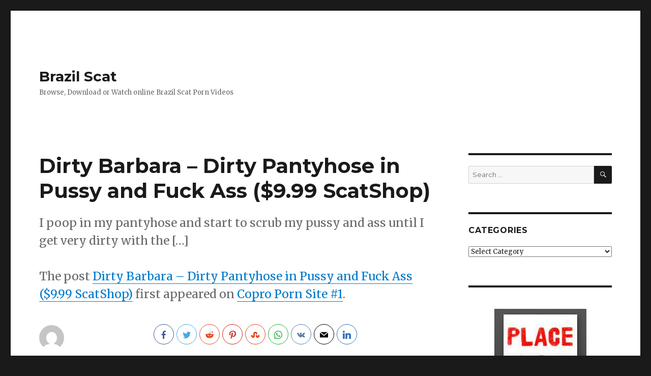

--- FILE ---
content_type: text/html; charset=UTF-8
request_url: https://brazilscat.com/dirty-barbara-dirty-pantyhose-in-pussy-and-fuck-ass-9-99-scatshop.html
body_size: 112189
content:
<!DOCTYPE html>
<html lang="en-US" class="no-js">
<head>
	<meta charset="UTF-8">
	<meta name="referrer" content="always" />
	<meta content="10997" name="takefilelink">
	<meta name="viewport" content="width=device-width, initial-scale=1">
	<link rel="profile" href="https://gmpg.org/xfn/11">
		<script>(function(html){html.className = html.className.replace(/\bno-js\b/,'js')})(document.documentElement);</script>
<title>Dirty Barbara – Dirty Pantyhose in Pussy and Fuck Ass ($9.99 ScatShop) &#8211; Brazil Scat</title>
<meta name='robots' content='max-image-preview:large' />
<link rel='dns-prefetch' href='//fonts.googleapis.com' />
<link rel="alternate" type="application/rss+xml" title="Brazil Scat &raquo; Feed" href="https://brazilscat.com/feed" />
<link rel="alternate" type="application/rss+xml" title="Brazil Scat &raquo; Comments Feed" href="https://brazilscat.com/comments/feed" />
<script type="text/javascript">
window._wpemojiSettings = {"baseUrl":"https:\/\/s.w.org\/images\/core\/emoji\/14.0.0\/72x72\/","ext":".png","svgUrl":"https:\/\/s.w.org\/images\/core\/emoji\/14.0.0\/svg\/","svgExt":".svg","source":{"concatemoji":"https:\/\/brazilscat.com\/wp-includes\/js\/wp-emoji-release.min.js?ver=6.2.2"}};
/*! This file is auto-generated */
!function(e,a,t){var n,r,o,i=a.createElement("canvas"),p=i.getContext&&i.getContext("2d");function s(e,t){p.clearRect(0,0,i.width,i.height),p.fillText(e,0,0);e=i.toDataURL();return p.clearRect(0,0,i.width,i.height),p.fillText(t,0,0),e===i.toDataURL()}function c(e){var t=a.createElement("script");t.src=e,t.defer=t.type="text/javascript",a.getElementsByTagName("head")[0].appendChild(t)}for(o=Array("flag","emoji"),t.supports={everything:!0,everythingExceptFlag:!0},r=0;r<o.length;r++)t.supports[o[r]]=function(e){if(p&&p.fillText)switch(p.textBaseline="top",p.font="600 32px Arial",e){case"flag":return s("\ud83c\udff3\ufe0f\u200d\u26a7\ufe0f","\ud83c\udff3\ufe0f\u200b\u26a7\ufe0f")?!1:!s("\ud83c\uddfa\ud83c\uddf3","\ud83c\uddfa\u200b\ud83c\uddf3")&&!s("\ud83c\udff4\udb40\udc67\udb40\udc62\udb40\udc65\udb40\udc6e\udb40\udc67\udb40\udc7f","\ud83c\udff4\u200b\udb40\udc67\u200b\udb40\udc62\u200b\udb40\udc65\u200b\udb40\udc6e\u200b\udb40\udc67\u200b\udb40\udc7f");case"emoji":return!s("\ud83e\udef1\ud83c\udffb\u200d\ud83e\udef2\ud83c\udfff","\ud83e\udef1\ud83c\udffb\u200b\ud83e\udef2\ud83c\udfff")}return!1}(o[r]),t.supports.everything=t.supports.everything&&t.supports[o[r]],"flag"!==o[r]&&(t.supports.everythingExceptFlag=t.supports.everythingExceptFlag&&t.supports[o[r]]);t.supports.everythingExceptFlag=t.supports.everythingExceptFlag&&!t.supports.flag,t.DOMReady=!1,t.readyCallback=function(){t.DOMReady=!0},t.supports.everything||(n=function(){t.readyCallback()},a.addEventListener?(a.addEventListener("DOMContentLoaded",n,!1),e.addEventListener("load",n,!1)):(e.attachEvent("onload",n),a.attachEvent("onreadystatechange",function(){"complete"===a.readyState&&t.readyCallback()})),(e=t.source||{}).concatemoji?c(e.concatemoji):e.wpemoji&&e.twemoji&&(c(e.twemoji),c(e.wpemoji)))}(window,document,window._wpemojiSettings);
</script>
<style type="text/css">
img.wp-smiley,
img.emoji {
	display: inline !important;
	border: none !important;
	box-shadow: none !important;
	height: 1em !important;
	width: 1em !important;
	margin: 0 0.07em !important;
	vertical-align: -0.1em !important;
	background: none !important;
	padding: 0 !important;
}
</style>
	<link rel='stylesheet' id='wp-block-library-css' href='https://brazilscat.com/wp-includes/css/dist/block-library/style.min.css?ver=6.2.2' type='text/css' media='all' />
<link rel='stylesheet' id='classic-theme-styles-css' href='https://brazilscat.com/wp-includes/css/classic-themes.min.css?ver=6.2.2' type='text/css' media='all' />
<style id='global-styles-inline-css' type='text/css'>
body{--wp--preset--color--black: #000000;--wp--preset--color--cyan-bluish-gray: #abb8c3;--wp--preset--color--white: #ffffff;--wp--preset--color--pale-pink: #f78da7;--wp--preset--color--vivid-red: #cf2e2e;--wp--preset--color--luminous-vivid-orange: #ff6900;--wp--preset--color--luminous-vivid-amber: #fcb900;--wp--preset--color--light-green-cyan: #7bdcb5;--wp--preset--color--vivid-green-cyan: #00d084;--wp--preset--color--pale-cyan-blue: #8ed1fc;--wp--preset--color--vivid-cyan-blue: #0693e3;--wp--preset--color--vivid-purple: #9b51e0;--wp--preset--gradient--vivid-cyan-blue-to-vivid-purple: linear-gradient(135deg,rgba(6,147,227,1) 0%,rgb(155,81,224) 100%);--wp--preset--gradient--light-green-cyan-to-vivid-green-cyan: linear-gradient(135deg,rgb(122,220,180) 0%,rgb(0,208,130) 100%);--wp--preset--gradient--luminous-vivid-amber-to-luminous-vivid-orange: linear-gradient(135deg,rgba(252,185,0,1) 0%,rgba(255,105,0,1) 100%);--wp--preset--gradient--luminous-vivid-orange-to-vivid-red: linear-gradient(135deg,rgba(255,105,0,1) 0%,rgb(207,46,46) 100%);--wp--preset--gradient--very-light-gray-to-cyan-bluish-gray: linear-gradient(135deg,rgb(238,238,238) 0%,rgb(169,184,195) 100%);--wp--preset--gradient--cool-to-warm-spectrum: linear-gradient(135deg,rgb(74,234,220) 0%,rgb(151,120,209) 20%,rgb(207,42,186) 40%,rgb(238,44,130) 60%,rgb(251,105,98) 80%,rgb(254,248,76) 100%);--wp--preset--gradient--blush-light-purple: linear-gradient(135deg,rgb(255,206,236) 0%,rgb(152,150,240) 100%);--wp--preset--gradient--blush-bordeaux: linear-gradient(135deg,rgb(254,205,165) 0%,rgb(254,45,45) 50%,rgb(107,0,62) 100%);--wp--preset--gradient--luminous-dusk: linear-gradient(135deg,rgb(255,203,112) 0%,rgb(199,81,192) 50%,rgb(65,88,208) 100%);--wp--preset--gradient--pale-ocean: linear-gradient(135deg,rgb(255,245,203) 0%,rgb(182,227,212) 50%,rgb(51,167,181) 100%);--wp--preset--gradient--electric-grass: linear-gradient(135deg,rgb(202,248,128) 0%,rgb(113,206,126) 100%);--wp--preset--gradient--midnight: linear-gradient(135deg,rgb(2,3,129) 0%,rgb(40,116,252) 100%);--wp--preset--duotone--dark-grayscale: url('#wp-duotone-dark-grayscale');--wp--preset--duotone--grayscale: url('#wp-duotone-grayscale');--wp--preset--duotone--purple-yellow: url('#wp-duotone-purple-yellow');--wp--preset--duotone--blue-red: url('#wp-duotone-blue-red');--wp--preset--duotone--midnight: url('#wp-duotone-midnight');--wp--preset--duotone--magenta-yellow: url('#wp-duotone-magenta-yellow');--wp--preset--duotone--purple-green: url('#wp-duotone-purple-green');--wp--preset--duotone--blue-orange: url('#wp-duotone-blue-orange');--wp--preset--font-size--small: 13px;--wp--preset--font-size--medium: 20px;--wp--preset--font-size--large: 36px;--wp--preset--font-size--x-large: 42px;--wp--preset--spacing--20: 0.44rem;--wp--preset--spacing--30: 0.67rem;--wp--preset--spacing--40: 1rem;--wp--preset--spacing--50: 1.5rem;--wp--preset--spacing--60: 2.25rem;--wp--preset--spacing--70: 3.38rem;--wp--preset--spacing--80: 5.06rem;--wp--preset--shadow--natural: 6px 6px 9px rgba(0, 0, 0, 0.2);--wp--preset--shadow--deep: 12px 12px 50px rgba(0, 0, 0, 0.4);--wp--preset--shadow--sharp: 6px 6px 0px rgba(0, 0, 0, 0.2);--wp--preset--shadow--outlined: 6px 6px 0px -3px rgba(255, 255, 255, 1), 6px 6px rgba(0, 0, 0, 1);--wp--preset--shadow--crisp: 6px 6px 0px rgba(0, 0, 0, 1);}:where(.is-layout-flex){gap: 0.5em;}body .is-layout-flow > .alignleft{float: left;margin-inline-start: 0;margin-inline-end: 2em;}body .is-layout-flow > .alignright{float: right;margin-inline-start: 2em;margin-inline-end: 0;}body .is-layout-flow > .aligncenter{margin-left: auto !important;margin-right: auto !important;}body .is-layout-constrained > .alignleft{float: left;margin-inline-start: 0;margin-inline-end: 2em;}body .is-layout-constrained > .alignright{float: right;margin-inline-start: 2em;margin-inline-end: 0;}body .is-layout-constrained > .aligncenter{margin-left: auto !important;margin-right: auto !important;}body .is-layout-constrained > :where(:not(.alignleft):not(.alignright):not(.alignfull)){max-width: var(--wp--style--global--content-size);margin-left: auto !important;margin-right: auto !important;}body .is-layout-constrained > .alignwide{max-width: var(--wp--style--global--wide-size);}body .is-layout-flex{display: flex;}body .is-layout-flex{flex-wrap: wrap;align-items: center;}body .is-layout-flex > *{margin: 0;}:where(.wp-block-columns.is-layout-flex){gap: 2em;}.has-black-color{color: var(--wp--preset--color--black) !important;}.has-cyan-bluish-gray-color{color: var(--wp--preset--color--cyan-bluish-gray) !important;}.has-white-color{color: var(--wp--preset--color--white) !important;}.has-pale-pink-color{color: var(--wp--preset--color--pale-pink) !important;}.has-vivid-red-color{color: var(--wp--preset--color--vivid-red) !important;}.has-luminous-vivid-orange-color{color: var(--wp--preset--color--luminous-vivid-orange) !important;}.has-luminous-vivid-amber-color{color: var(--wp--preset--color--luminous-vivid-amber) !important;}.has-light-green-cyan-color{color: var(--wp--preset--color--light-green-cyan) !important;}.has-vivid-green-cyan-color{color: var(--wp--preset--color--vivid-green-cyan) !important;}.has-pale-cyan-blue-color{color: var(--wp--preset--color--pale-cyan-blue) !important;}.has-vivid-cyan-blue-color{color: var(--wp--preset--color--vivid-cyan-blue) !important;}.has-vivid-purple-color{color: var(--wp--preset--color--vivid-purple) !important;}.has-black-background-color{background-color: var(--wp--preset--color--black) !important;}.has-cyan-bluish-gray-background-color{background-color: var(--wp--preset--color--cyan-bluish-gray) !important;}.has-white-background-color{background-color: var(--wp--preset--color--white) !important;}.has-pale-pink-background-color{background-color: var(--wp--preset--color--pale-pink) !important;}.has-vivid-red-background-color{background-color: var(--wp--preset--color--vivid-red) !important;}.has-luminous-vivid-orange-background-color{background-color: var(--wp--preset--color--luminous-vivid-orange) !important;}.has-luminous-vivid-amber-background-color{background-color: var(--wp--preset--color--luminous-vivid-amber) !important;}.has-light-green-cyan-background-color{background-color: var(--wp--preset--color--light-green-cyan) !important;}.has-vivid-green-cyan-background-color{background-color: var(--wp--preset--color--vivid-green-cyan) !important;}.has-pale-cyan-blue-background-color{background-color: var(--wp--preset--color--pale-cyan-blue) !important;}.has-vivid-cyan-blue-background-color{background-color: var(--wp--preset--color--vivid-cyan-blue) !important;}.has-vivid-purple-background-color{background-color: var(--wp--preset--color--vivid-purple) !important;}.has-black-border-color{border-color: var(--wp--preset--color--black) !important;}.has-cyan-bluish-gray-border-color{border-color: var(--wp--preset--color--cyan-bluish-gray) !important;}.has-white-border-color{border-color: var(--wp--preset--color--white) !important;}.has-pale-pink-border-color{border-color: var(--wp--preset--color--pale-pink) !important;}.has-vivid-red-border-color{border-color: var(--wp--preset--color--vivid-red) !important;}.has-luminous-vivid-orange-border-color{border-color: var(--wp--preset--color--luminous-vivid-orange) !important;}.has-luminous-vivid-amber-border-color{border-color: var(--wp--preset--color--luminous-vivid-amber) !important;}.has-light-green-cyan-border-color{border-color: var(--wp--preset--color--light-green-cyan) !important;}.has-vivid-green-cyan-border-color{border-color: var(--wp--preset--color--vivid-green-cyan) !important;}.has-pale-cyan-blue-border-color{border-color: var(--wp--preset--color--pale-cyan-blue) !important;}.has-vivid-cyan-blue-border-color{border-color: var(--wp--preset--color--vivid-cyan-blue) !important;}.has-vivid-purple-border-color{border-color: var(--wp--preset--color--vivid-purple) !important;}.has-vivid-cyan-blue-to-vivid-purple-gradient-background{background: var(--wp--preset--gradient--vivid-cyan-blue-to-vivid-purple) !important;}.has-light-green-cyan-to-vivid-green-cyan-gradient-background{background: var(--wp--preset--gradient--light-green-cyan-to-vivid-green-cyan) !important;}.has-luminous-vivid-amber-to-luminous-vivid-orange-gradient-background{background: var(--wp--preset--gradient--luminous-vivid-amber-to-luminous-vivid-orange) !important;}.has-luminous-vivid-orange-to-vivid-red-gradient-background{background: var(--wp--preset--gradient--luminous-vivid-orange-to-vivid-red) !important;}.has-very-light-gray-to-cyan-bluish-gray-gradient-background{background: var(--wp--preset--gradient--very-light-gray-to-cyan-bluish-gray) !important;}.has-cool-to-warm-spectrum-gradient-background{background: var(--wp--preset--gradient--cool-to-warm-spectrum) !important;}.has-blush-light-purple-gradient-background{background: var(--wp--preset--gradient--blush-light-purple) !important;}.has-blush-bordeaux-gradient-background{background: var(--wp--preset--gradient--blush-bordeaux) !important;}.has-luminous-dusk-gradient-background{background: var(--wp--preset--gradient--luminous-dusk) !important;}.has-pale-ocean-gradient-background{background: var(--wp--preset--gradient--pale-ocean) !important;}.has-electric-grass-gradient-background{background: var(--wp--preset--gradient--electric-grass) !important;}.has-midnight-gradient-background{background: var(--wp--preset--gradient--midnight) !important;}.has-small-font-size{font-size: var(--wp--preset--font-size--small) !important;}.has-medium-font-size{font-size: var(--wp--preset--font-size--medium) !important;}.has-large-font-size{font-size: var(--wp--preset--font-size--large) !important;}.has-x-large-font-size{font-size: var(--wp--preset--font-size--x-large) !important;}
.wp-block-navigation a:where(:not(.wp-element-button)){color: inherit;}
:where(.wp-block-columns.is-layout-flex){gap: 2em;}
.wp-block-pullquote{font-size: 1.5em;line-height: 1.6;}
</style>
<link rel='stylesheet' id='redux-extendify-styles-css' href='https://brazilscat.com/wp-content/plugins/redux-framework/redux-core/assets/css/extendify-utilities.css?ver=4.4.1' type='text/css' media='all' />
<link rel='stylesheet' id='mks_shortcodes_fntawsm_css-css' href='https://brazilscat.com/wp-content/plugins/meks-flexible-shortcodes/css/font-awesome/css/font-awesome.min.css?ver=1.3.5' type='text/css' media='screen' />
<link rel='stylesheet' id='mks_shortcodes_simple_line_icons-css' href='https://brazilscat.com/wp-content/plugins/meks-flexible-shortcodes/css/simple-line/simple-line-icons.css?ver=1.3.5' type='text/css' media='screen' />
<link rel='stylesheet' id='mks_shortcodes_css-css' href='https://brazilscat.com/wp-content/plugins/meks-flexible-shortcodes/css/style.css?ver=1.3.5' type='text/css' media='screen' />
<link rel='stylesheet' id='twentysixteen-fonts-css' href='https://fonts.googleapis.com/css?family=Merriweather%3A400%2C700%2C900%2C400italic%2C700italic%2C900italic%7CMontserrat%3A400%2C700%7CInconsolata%3A400&#038;subset=latin%2Clatin-ext' type='text/css' media='all' />
<link rel='stylesheet' id='genericons-css' href='https://brazilscat.com/wp-content/themes/twentysixteen/genericons/genericons.css?ver=3.4.1' type='text/css' media='all' />
<link rel='stylesheet' id='twentysixteen-style-css' href='https://brazilscat.com/wp-content/themes/twentysixteen/style.css?ver=6.2.2' type='text/css' media='all' />
<!--[if lt IE 10]>
<link rel='stylesheet' id='twentysixteen-ie-css' href='https://brazilscat.com/wp-content/themes/twentysixteen/css/ie.css?ver=20160816' type='text/css' media='all' />
<![endif]-->
<!--[if lt IE 9]>
<link rel='stylesheet' id='twentysixteen-ie8-css' href='https://brazilscat.com/wp-content/themes/twentysixteen/css/ie8.css?ver=20160816' type='text/css' media='all' />
<![endif]-->
<!--[if lt IE 8]>
<link rel='stylesheet' id='twentysixteen-ie7-css' href='https://brazilscat.com/wp-content/themes/twentysixteen/css/ie7.css?ver=20160816' type='text/css' media='all' />
<![endif]-->
<link rel='stylesheet' id='meks-ads-widget-css' href='https://brazilscat.com/wp-content/plugins/meks-easy-ads-widget/css/style.css?ver=2.0.6' type='text/css' media='all' />
<link rel='stylesheet' id='meks_instagram-widget-styles-css' href='https://brazilscat.com/wp-content/plugins/meks-easy-instagram-widget/css/widget.css?ver=6.2.2' type='text/css' media='all' />
<link rel='stylesheet' id='meks-flickr-widget-css' href='https://brazilscat.com/wp-content/plugins/meks-simple-flickr-widget/css/style.css?ver=1.2' type='text/css' media='all' />
<link rel='stylesheet' id='meks-author-widget-css' href='https://brazilscat.com/wp-content/plugins/meks-smart-author-widget/css/style.css?ver=1.1.3' type='text/css' media='all' />
<link rel='stylesheet' id='meks-social-widget-css' href='https://brazilscat.com/wp-content/plugins/meks-smart-social-widget/css/style.css?ver=1.6' type='text/css' media='all' />
<link rel='stylesheet' id='meks-themeforest-widget-css' href='https://brazilscat.com/wp-content/plugins/meks-themeforest-smart-widget/css/style.css?ver=1.4' type='text/css' media='all' />
<link rel='stylesheet' id='meks_ess-main-css' href='https://brazilscat.com/wp-content/plugins/meks-easy-social-share/assets/css/main.css?ver=1.2.9' type='text/css' media='all' />
<script type='text/javascript' src='https://brazilscat.com/wp-includes/js/jquery/jquery.min.js?ver=3.6.4' id='jquery-core-js'></script>
<script type='text/javascript' src='https://brazilscat.com/wp-includes/js/jquery/jquery-migrate.min.js?ver=3.4.0' id='jquery-migrate-js'></script>
<!--[if lt IE 9]>
<script type='text/javascript' src='https://brazilscat.com/wp-content/themes/twentysixteen/js/html5.js?ver=3.7.3' id='twentysixteen-html5-js'></script>
<![endif]-->
<link rel="https://api.w.org/" href="https://brazilscat.com/wp-json/" /><link rel="alternate" type="application/json" href="https://brazilscat.com/wp-json/wp/v2/posts/1738" /><link rel="EditURI" type="application/rsd+xml" title="RSD" href="https://brazilscat.com/xmlrpc.php?rsd" />
<link rel="wlwmanifest" type="application/wlwmanifest+xml" href="https://brazilscat.com/wp-includes/wlwmanifest.xml" />
<meta name="generator" content="WordPress 6.2.2" />
<link rel="canonical" href="https://brazilscat.com/dirty-barbara-dirty-pantyhose-in-pussy-and-fuck-ass-9-99-scatshop.html" />
<link rel='shortlink' href='https://brazilscat.com/?p=1738' />
<link rel="alternate" type="application/json+oembed" href="https://brazilscat.com/wp-json/oembed/1.0/embed?url=https%3A%2F%2Fbrazilscat.com%2Fdirty-barbara-dirty-pantyhose-in-pussy-and-fuck-ass-9-99-scatshop.html" />
<link rel="alternate" type="text/xml+oembed" href="https://brazilscat.com/wp-json/oembed/1.0/embed?url=https%3A%2F%2Fbrazilscat.com%2Fdirty-barbara-dirty-pantyhose-in-pussy-and-fuck-ass-9-99-scatshop.html&#038;format=xml" />
<meta name="generator" content="Redux 4.4.1" /><link rel="icon" href="https://brazilscat.com/wp-content/uploads/2021/06/fav3.png" sizes="32x32" />
<link rel="icon" href="https://brazilscat.com/wp-content/uploads/2021/06/fav3.png" sizes="192x192" />
<link rel="apple-touch-icon" href="https://brazilscat.com/wp-content/uploads/2021/06/fav3.png" />
<meta name="msapplication-TileImage" content="https://brazilscat.com/wp-content/uploads/2021/06/fav3.png" />
<style id="kirki-inline-styles"></style><style id="wpforms-css-vars-root">
				:root {
					--wpforms-field-border-radius: 3px;
--wpforms-field-background-color: #ffffff;
--wpforms-field-border-color: rgba( 0, 0, 0, 0.25 );
--wpforms-field-text-color: rgba( 0, 0, 0, 0.7 );
--wpforms-label-color: rgba( 0, 0, 0, 0.85 );
--wpforms-label-sublabel-color: rgba( 0, 0, 0, 0.55 );
--wpforms-label-error-color: #d63637;
--wpforms-button-border-radius: 3px;
--wpforms-button-background-color: #066aab;
--wpforms-button-text-color: #ffffff;
--wpforms-field-size-input-height: 43px;
--wpforms-field-size-input-spacing: 15px;
--wpforms-field-size-font-size: 16px;
--wpforms-field-size-line-height: 19px;
--wpforms-field-size-padding-h: 14px;
--wpforms-field-size-checkbox-size: 16px;
--wpforms-field-size-sublabel-spacing: 5px;
--wpforms-field-size-icon-size: 1;
--wpforms-label-size-font-size: 16px;
--wpforms-label-size-line-height: 19px;
--wpforms-label-size-sublabel-font-size: 14px;
--wpforms-label-size-sublabel-line-height: 17px;
--wpforms-button-size-font-size: 17px;
--wpforms-button-size-height: 41px;
--wpforms-button-size-padding-h: 15px;
--wpforms-button-size-margin-top: 10px;

				}
			</style></head>

<body data-rsssl=1 class="post-template-default single single-post postid-1738 single-format-standard">
<div id="page" class="site">
	<div class="site-inner">
		<a class="skip-link screen-reader-text" href="#content">Skip to content</a>

		<header id="masthead" class="site-header" role="banner">
			<div class="site-header-main">
				<div class="site-branding">
					
											<p class="site-title"><a href="https://brazilscat.com/" rel="home">Brazil Scat</a></p>
											<p class="site-description">Browse, Download or Watch online Brazil Scat Porn Videos</p>
									</div><!-- .site-branding -->

									<button id="menu-toggle" class="menu-toggle">Menu</button>

					<div id="site-header-menu" class="site-header-menu">
													<nav id="site-navigation" class="main-navigation" role="navigation" aria-label="Primary Menu">
								<div class="primary-menu"></div>
							</nav><!-- .main-navigation -->
						
											</div><!-- .site-header-menu -->
							</div><!-- .site-header-main -->

					</header><!-- .site-header -->

		<div id="content" class="site-content">

<div id="primary" class="content-area">
	<main id="main" class="site-main" role="main">
		
<article id="post-1738" class="post-1738 post type-post status-publish format-standard hentry category-2021-scat category-dirty-barbara category-dirtybarbara category-full-hd-scat category-poop-videos category-scat-solo category-shitting-indoor category-smearing">
	<header class="entry-header">
		<h1 class="entry-title">Dirty Barbara – Dirty Pantyhose in Pussy and Fuck Ass ($9.99 ScatShop)</h1>	</header><!-- .entry-header -->

				<div class="entry-summary">
				<p>I poop in my pantyhose and start to scrub my pussy and ass until I get very dirty with the […]</p>
<p>The post <a href="https://copro.pw/dirty-barbara-dirty-pantyhose-in-pussy-and-fuck-ass-9-99-scatshop/">Dirty Barbara – Dirty Pantyhose in Pussy and Fuck Ass ($9.99 ScatShop)</a> first appeared on <a href="https://copro.pw/">Copro Porn Site #1</a>.</p>
			</div><!-- .entry-summary -->
		
	
	<div class="entry-content">
		<div class="meks_ess layout-3-2 circle no-labels outline"><a href="#" class="meks_ess-item socicon-facebook" data-url="http://www.facebook.com/sharer/sharer.php?u=https%3A%2F%2Fbrazilscat.com%2Fdirty-barbara-dirty-pantyhose-in-pussy-and-fuck-ass-9-99-scatshop.html&amp;t=Dirty%20Barbara%20%E2%80%93%20Dirty%20Pantyhose%20in%20Pussy%20and%20Fuck%20Ass%20%28%249.99%20ScatShop%29"><span>Facebook</span></a><a href="#" class="meks_ess-item socicon-twitter" data-url="http://twitter.com/intent/tweet?url=https%3A%2F%2Fbrazilscat.com%2Fdirty-barbara-dirty-pantyhose-in-pussy-and-fuck-ass-9-99-scatshop.html&amp;text=Dirty%20Barbara%20%E2%80%93%20Dirty%20Pantyhose%20in%20Pussy%20and%20Fuck%20Ass%20%28%249.99%20ScatShop%29"><span>Twitter</span></a><a href="#" class="meks_ess-item socicon-reddit" data-url="http://www.reddit.com/submit?url=https%3A%2F%2Fbrazilscat.com%2Fdirty-barbara-dirty-pantyhose-in-pussy-and-fuck-ass-9-99-scatshop.html&amp;title=Dirty%20Barbara%20%E2%80%93%20Dirty%20Pantyhose%20in%20Pussy%20and%20Fuck%20Ass%20%28%249.99%20ScatShop%29"><span>Reddit</span></a><a href="#" class="meks_ess-item socicon-pinterest" data-url="http://pinterest.com/pin/create/button/?url=https%3A%2F%2Fbrazilscat.com%2Fdirty-barbara-dirty-pantyhose-in-pussy-and-fuck-ass-9-99-scatshop.html&amp;media=&amp;description=Dirty%20Barbara%20%E2%80%93%20Dirty%20Pantyhose%20in%20Pussy%20and%20Fuck%20Ass%20%28%249.99%20ScatShop%29"><span>Pinterest</span></a><a href="#" class="meks_ess-item socicon-stumbleupon" data-url="http://www.stumbleupon.com/badge?url=https%3A%2F%2Fbrazilscat.com%2Fdirty-barbara-dirty-pantyhose-in-pussy-and-fuck-ass-9-99-scatshop.html&amp;title=Dirty%20Barbara%20%E2%80%93%20Dirty%20Pantyhose%20in%20Pussy%20and%20Fuck%20Ass%20%28%249.99%20ScatShop%29"><span>StumbleUpon</span></a><a href="https://api.whatsapp.com/send?text=Dirty%20Barbara%20%E2%80%93%20Dirty%20Pantyhose%20in%20Pussy%20and%20Fuck%20Ass%20%28%249.99%20ScatShop%29 https%3A%2F%2Fbrazilscat.com%2Fdirty-barbara-dirty-pantyhose-in-pussy-and-fuck-ass-9-99-scatshop.html" class="meks_ess-item socicon-whatsapp prevent-share-popup"><span>WhatsApp</span></a><a href="#" class="meks_ess-item socicon-vkontakte" data-url="http://vk.com/share.php?url=https%3A%2F%2Fbrazilscat.com%2Fdirty-barbara-dirty-pantyhose-in-pussy-and-fuck-ass-9-99-scatshop.html&amp;title=Dirty%20Barbara%20%E2%80%93%20Dirty%20Pantyhose%20in%20Pussy%20and%20Fuck%20Ass%20%28%249.99%20ScatShop%29"><span>vKontakte</span></a><a href="/cdn-cgi/l/email-protection#[base64]" class="meks_ess-item  socicon-mail prevent-share-popup "><span>Email</span></a><a href="#" class="meks_ess-item socicon-linkedin" data-url="https://www.linkedin.com/cws/share?url=https%3A%2F%2Fbrazilscat.com%2Fdirty-barbara-dirty-pantyhose-in-pussy-and-fuck-ass-9-99-scatshop.html"><span>LinkedIn</span></a></div><p><img decoding="async" loading="lazy" src="https://copro.pw/wp-content/uploads/2022/02/Dirty_Barbara_-_Dirty_Pantyhose_in_Pussy_and_Fuck_Ass.mp4_snapshot_00.02.801.jpg" alt="" width="576" height="324" class="alignnone size-full wp-image-130645" srcset="https://copro.pw/wp-content/uploads/2022/02/Dirty_Barbara_-_Dirty_Pantyhose_in_Pussy_and_Fuck_Ass.mp4_snapshot_00.02.801.jpg 576w, https://copro.pw/wp-content/uploads/2022/02/Dirty_Barbara_-_Dirty_Pantyhose_in_Pussy_and_Fuck_Ass.mp4_snapshot_00.02.801-490x275.jpg 490w, https://copro.pw/wp-content/uploads/2022/02/Dirty_Barbara_-_Dirty_Pantyhose_in_Pussy_and_Fuck_Ass.mp4_snapshot_00.02.801-400x225.jpg 400w" sizes="(max-width: 576px) 100vw, 576px" /><br />
<img decoding="async" loading="lazy" src="https://copro.pw/wp-content/uploads/2022/02/Dirty_Barbara_-_Dirty_Pantyhose_in_Pussy_and_Fuck_Ass.mp4_snapshot_02.55.175.jpg" alt="" width="576" height="324" class="alignnone size-medium wp-image-130646" srcset="https://copro.pw/wp-content/uploads/2022/02/Dirty_Barbara_-_Dirty_Pantyhose_in_Pussy_and_Fuck_Ass.mp4_snapshot_02.55.175.jpg 576w, https://copro.pw/wp-content/uploads/2022/02/Dirty_Barbara_-_Dirty_Pantyhose_in_Pussy_and_Fuck_Ass.mp4_snapshot_02.55.175-490x275.jpg 490w, https://copro.pw/wp-content/uploads/2022/02/Dirty_Barbara_-_Dirty_Pantyhose_in_Pussy_and_Fuck_Ass.mp4_snapshot_02.55.175-400x225.jpg 400w" sizes="(max-width: 576px) 100vw, 576px" /></p>
<p>I poop in my pantyhose and start to scrub my pussy and ass until I get very dirty with the colored dildo I fuck the ass really deep.<br />
<span id="more-130644"></span><br />
<img decoding="async" loading="lazy" src="https://copro.pw/wp-content/uploads/2022/02/Dirty_Barbara_-_Dirty_Pantyhose_in_Pussy_and_Fuck_Ass.mp4_thumbs.jpg" alt="" width="1024" height="646" class="alignnone size-medium wp-image-130647" srcset="https://copro.pw/wp-content/uploads/2022/02/Dirty_Barbara_-_Dirty_Pantyhose_in_Pussy_and_Fuck_Ass.mp4_thumbs.jpg 1024w, https://copro.pw/wp-content/uploads/2022/02/Dirty_Barbara_-_Dirty_Pantyhose_in_Pussy_and_Fuck_Ass.mp4_thumbs-768x485.jpg 768w, https://copro.pw/wp-content/uploads/2022/02/Dirty_Barbara_-_Dirty_Pantyhose_in_Pussy_and_Fuck_Ass.mp4_thumbs-400x252.jpg 400w" sizes="(max-width: 1024px) 100vw, 1024px" /></p>
<p><a href="https://takefile.link/premium216750.html"  rel="noopener"><img decoding="async" src="https://takefile.link/promo/blue_download_button_240-32.png" alt="TakeFile.link" /></a><br />
<a href="https://takefile.link/1p1i6lddfxo5/Dirty_Barbara_-_Dirty_Pantyhose_in_Pussy_and_Fuck_Ass-_01.mp4.html"  rel="noopener">Dirty_Barbara_-_Dirty_Pantyhose_in_Pussy_and_Fuck_Ass-_01.mp4</a></p>
<p>The post <a href="https://copro.pw/dirty-barbara-dirty-pantyhose-in-pussy-and-fuck-ass-9-99-scatshop/">Dirty Barbara – Dirty Pantyhose in Pussy and Fuck Ass ($9.99 ScatShop)</a> first appeared on <a href="https://copro.pw/">Copro Porn Site #1</a>.</p>
<!-- adman_adcode_after --><p><b>Dear friends - we need your help!</p>
<p> War has begun in our Ukraine and Russian soldiers are destroying everything in their way. Therefore, it was decided to evacuate from Ukraine and in order to preserve the life of the family and our favorite sites and forums and transfer them to new hosting. Anyone who can help please use safe transactions using crypto or email to me <a href="/cdn-cgi/l/email-protection" class="__cf_email__" data-cfemail="2d5e4e4c595f485c58485e595e6d5d5f42594243404c4441034e4240">[email&#160;protected]</a> for other ways of helping us</p>
<br>
<p>BiTCoin: 1JjXcVCLoPtkRqfeg79QTEeP1nY6Pe6Ntd	</p>
<p>ETHEREUM: 0x8fbaa0d10ba12d69219e11d93f7c3e3abdcfec23 </p>
<p>LITECOIN: LQ8WAPda7HY2v64rAjkDETZ8naSwX7EcnK </p>
<p>USDT: 0x8fbaa0d10ba12d69219e11d93f7c3e3abdcfec23 </p>
<br>
<p> <a href="https://spankpay.me/scatporn">https://spankpay.me/scatporn - Click to donate</a></p>
<p> Donate please few cents  to keep us alive</p>
<p>Amanda.</p></b><!-- /adman_adcode_after -->	</div><!-- .entry-content -->

	<footer class="entry-footer">
		<span class="byline"><span class="author vcard"><img alt='' src='https://secure.gravatar.com/avatar/070abe813dbe8bfef381e30781347bc3?s=49&#038;d=mm&#038;r=g' srcset='https://secure.gravatar.com/avatar/070abe813dbe8bfef381e30781347bc3?s=98&#038;d=mm&#038;r=g 2x' class='avatar avatar-49 photo' height='49' width='49' loading='lazy' decoding='async'/><span class="screen-reader-text">Author </span> <a class="url fn n" href="https://brazilscat.com/author/kroot">kroot</a></span></span><span class="posted-on"><span class="screen-reader-text">Posted on </span><a href="https://brazilscat.com/dirty-barbara-dirty-pantyhose-in-pussy-and-fuck-ass-9-99-scatshop.html" rel="bookmark"><time class="entry-date published updated" datetime="2022-02-02T23:21:06+00:00">February 2, 2022</time></a></span><span class="cat-links"><span class="screen-reader-text">Categories </span><a href="https://brazilscat.com/category/2021-scat" rel="category tag">2021 Scat</a>, <a href="https://brazilscat.com/category/dirty-barbara" rel="category tag">Dirty Barbara</a>, <a href="https://brazilscat.com/category/dirtybarbara" rel="category tag">DirtyBarbara</a>, <a href="https://brazilscat.com/category/full-hd-scat" rel="category tag">FULL HD SCAT</a>, <a href="https://brazilscat.com/category/poop-videos" rel="category tag">Poop Videos</a>, <a href="https://brazilscat.com/category/scat-solo" rel="category tag">Scat Solo</a>, <a href="https://brazilscat.com/category/shitting-indoor" rel="category tag">Shitting indoor</a>, <a href="https://brazilscat.com/category/smearing" rel="category tag">SMEARING</a></span>			</footer><!-- .entry-footer -->
</article><!-- #post-## -->

	<nav class="navigation post-navigation" aria-label="Posts">
		<h2 class="screen-reader-text">Post navigation</h2>
		<div class="nav-links"><div class="nav-previous"><a href="https://brazilscat.com/dirty-barbara-dirty-anal-fisting-14-99-scatshop.html" rel="prev"><span class="meta-nav" aria-hidden="true">Previous</span> <span class="screen-reader-text">Previous post:</span> <span class="post-title">Dirty Barbara – Dirty Anal Fisting ($14.99 ScatShop)</span></a></div><div class="nav-next"><a href="https://brazilscat.com/3-ps-period-pee-and-poop-starring-in-video-davina_sins-full-hd-1080p-13-99-scatshop.html" rel="next"><span class="meta-nav" aria-hidden="true">Next</span> <span class="screen-reader-text">Next post:</span> <span class="post-title">3 Ps Period, Pee, and Poop starring in video Davina_sins | Full HD 1080p |  ($13.99 ScatShop)</span></a></div></div>
	</nav>
	</main><!-- .site-main -->

	
</div><!-- .content-area -->


	<aside id="secondary" class="sidebar widget-area" role="complementary">
		<section id="search-2" class="widget widget_search">
<form role="search" method="get" class="search-form" action="https://brazilscat.com/">
	<label>
		<span class="screen-reader-text">Search for:</span>
		<input type="search" class="search-field" placeholder="Search &hellip;" value="" name="s" />
	</label>
	<button type="submit" class="search-submit"><span class="screen-reader-text">Search</span></button>
</form>
</section><section id="categories-3" class="widget widget_categories"><h2 class="widget-title">Categories</h2><form action="https://brazilscat.com" method="get"><label class="screen-reader-text" for="cat">Categories</label><select  name='cat' id='cat' class='postform'>
	<option value='-1'>Select Category</option>
	<option class="level-0" value="2136">. Feet Licking&nbsp;&nbsp;(9)</option>
	<option class="level-0" value="2670">&#8216;&nbsp;&nbsp;(1)</option>
	<option class="level-0" value="5347">“unusual”&nbsp;&nbsp;(1)</option>
	<option class="level-0" value="1465">(AstraCelestial&nbsp;&nbsp;(7)</option>
	<option class="level-0" value="1623">(Scene)&nbsp;&nbsp;(8)</option>
	<option class="level-0" value="8741">(Scenes) FullHD-1080p&nbsp;&nbsp;(1)</option>
	<option class="level-0" value="3671">@HoneysMoney Scatbook&nbsp;&nbsp;(2)</option>
	<option class="level-0" value="3527">@turkishk-slave-35&nbsp;&nbsp;(8)</option>
	<option class="level-0" value="3610">@turkishk-slave-35 copro&nbsp;&nbsp;(1)</option>
	<option class="level-0" value="3584">@turkishk-slave-35 ScatShop&nbsp;&nbsp;(2)</option>
	<option class="level-0" value="6134">@xxxTaylorNicole&nbsp;&nbsp;(2)</option>
	<option class="level-0" value="7451">$10.00&nbsp;&nbsp;(1)</option>
	<option class="level-0" value="442">$10.99&nbsp;&nbsp;(155)</option>
	<option class="level-0" value="604">$100.00&nbsp;&nbsp;(2)</option>
	<option class="level-0" value="1868">$1001.99&nbsp;&nbsp;(1)</option>
	<option class="level-0" value="3107">$11.25&nbsp;&nbsp;(3)</option>
	<option class="level-0" value="4058">$11.55&nbsp;&nbsp;(3)</option>
	<option class="level-0" value="314">$11.99&nbsp;&nbsp;(103)</option>
	<option class="level-0" value="7383">$110.99&nbsp;&nbsp;(1)</option>
	<option class="level-0" value="5886">$12.75&nbsp;&nbsp;(1)</option>
	<option class="level-0" value="209">$12.99&nbsp;&nbsp;(149)</option>
	<option class="level-0" value="2442">$1211.11&nbsp;&nbsp;(1)</option>
	<option class="level-0" value="3609">$124.99&nbsp;&nbsp;(1)</option>
	<option class="level-0" value="3773">$1254.99&nbsp;&nbsp;(1)</option>
	<option class="level-0" value="2648">$1286.66&nbsp;&nbsp;(1)</option>
	<option class="level-0" value="893">$129.99&nbsp;&nbsp;(1)</option>
	<option class="level-0" value="3153">$13.20&nbsp;&nbsp;(2)</option>
	<option class="level-0" value="4354">$13.60&nbsp;&nbsp;(1)</option>
	<option class="level-0" value="210">$13.99&nbsp;&nbsp;(90)</option>
	<option class="level-0" value="2489">$13370.99&nbsp;&nbsp;(1)</option>
	<option class="level-0" value="2837">$1339.99&nbsp;&nbsp;(1)</option>
	<option class="level-0" value="2838">$1339.99 ScatShop&nbsp;&nbsp;(1)</option>
	<option class="level-0" value="1364">$135.83&nbsp;&nbsp;(1)</option>
	<option class="level-0" value="6440">$14.41&nbsp;&nbsp;(1)</option>
	<option class="level-0" value="191">$14.99&nbsp;&nbsp;(173)</option>
	<option class="level-0" value="2839">$1400&nbsp;&nbsp;(1)</option>
	<option class="level-0" value="1157">$1439.52&nbsp;&nbsp;(1)</option>
	<option class="level-0" value="1158">$1439.52 ScatShop&nbsp;&nbsp;(1)</option>
	<option class="level-0" value="2835">$1487.5&nbsp;&nbsp;(1)</option>
	<option class="level-0" value="201">$15.99&nbsp;&nbsp;(96)</option>
	<option class="level-0" value="4579">$16.00&nbsp;&nbsp;(1)</option>
	<option class="level-0" value="4002">$16.51&nbsp;&nbsp;(1)</option>
	<option class="level-0" value="206">$16.99&nbsp;&nbsp;(142)</option>
	<option class="level-0" value="3211">$17.00&nbsp;&nbsp;(2)</option>
	<option class="level-0" value="712">$17.99&nbsp;&nbsp;(39)</option>
	<option class="level-0" value="3583">$174.99&nbsp;&nbsp;(3)</option>
	<option class="level-0" value="2443">$1749.3&nbsp;&nbsp;(1)</option>
	<option class="level-0" value="238">$18.99&nbsp;&nbsp;(77)</option>
	<option class="level-0" value="2617">$1823.04&nbsp;&nbsp;(1)</option>
	<option class="level-0" value="1161">$1870.56&nbsp;&nbsp;(1)</option>
	<option class="level-0" value="235">$19.99&nbsp;&nbsp;(168)</option>
	<option class="level-0" value="4914">$19.99 Femscat&nbsp;&nbsp;(1)</option>
	<option class="level-0" value="3447">$199.99&nbsp;&nbsp;(12)</option>
	<option class="level-0" value="507">$20.99&nbsp;&nbsp;(33)</option>
	<option class="level-0" value="3884">$209.99&nbsp;&nbsp;(1)</option>
	<option class="level-0" value="3795">$21.25&nbsp;&nbsp;(2)</option>
	<option class="level-0" value="198">$21.99&nbsp;&nbsp;(14)</option>
	<option class="level-0" value="980">$22.99&nbsp;&nbsp;(12)</option>
	<option class="level-0" value="212">$23.99&nbsp;&nbsp;(52)</option>
	<option class="level-0" value="2444">$235.99&nbsp;&nbsp;(1)</option>
	<option class="level-0" value="226">$24.99&nbsp;&nbsp;(101)</option>
	<option class="level-0" value="4863">$24.99 ScatShop&nbsp;&nbsp;(1)</option>
	<option class="level-0" value="4493">$240.99&nbsp;&nbsp;(1)</option>
	<option class="level-0" value="348">$25.99&nbsp;&nbsp;(28)</option>
	<option class="level-0" value="1146">$2523.99&nbsp;&nbsp;(1)</option>
	<option class="level-0" value="3780">$254.99&nbsp;&nbsp;(1)</option>
	<option class="level-0" value="1294">$2599.35&nbsp;&nbsp;(1)</option>
	<option class="level-0" value="1118">$26.99&nbsp;&nbsp;(9)</option>
	<option class="level-0" value="228">$27.99&nbsp;&nbsp;(9)</option>
	<option class="level-0" value="377">$28.99&nbsp;&nbsp;(8)</option>
	<option class="level-0" value="7449">$29.00&nbsp;&nbsp;(1)</option>
	<option class="level-0" value="3214">$29.75&nbsp;&nbsp;(1)</option>
	<option class="level-0" value="230">$29.99&nbsp;&nbsp;(56)</option>
	<option class="level-0" value="1975">$299.99&nbsp;&nbsp;(2)</option>
	<option class="level-0" value="4953">$3.99&nbsp;&nbsp;(3)</option>
	<option class="level-0" value="350">$30.99&nbsp;&nbsp;(23)</option>
	<option class="level-0" value="3297">$300.00&nbsp;&nbsp;(1)</option>
	<option class="level-0" value="2434">$3000&nbsp;&nbsp;(1)</option>
	<option class="level-0" value="1292">$305.82&nbsp;&nbsp;(1)</option>
	<option class="level-0" value="835">$31.99&nbsp;&nbsp;(13)</option>
	<option class="level-0" value="3213">$32.00&nbsp;&nbsp;(2)</option>
	<option class="level-0" value="347">$32.99&nbsp;&nbsp;(12)</option>
	<option class="level-0" value="2435">$3210&nbsp;&nbsp;(1)</option>
	<option class="level-0" value="2447">$328.99&nbsp;&nbsp;(1)</option>
	<option class="level-0" value="4855">$33.5&nbsp;&nbsp;(1)</option>
	<option class="level-0" value="1702">$33.99&nbsp;&nbsp;(5)</option>
	<option class="level-0" value="234">$34.99&nbsp;&nbsp;(54)</option>
	<option class="level-0" value="2640">$3400.90&nbsp;&nbsp;(1)</option>
	<option class="level-0" value="2454">$3473.61&nbsp;&nbsp;(1)</option>
	<option class="level-0" value="892">$35.99&nbsp;&nbsp;(19)</option>
	<option class="level-0" value="4801">$35.99 .ScatShop&nbsp;&nbsp;(1)</option>
	<option class="level-0" value="1433">$36.99&nbsp;&nbsp;(13)</option>
	<option class="level-0" value="3886">$367.99&nbsp;&nbsp;(1)</option>
	<option class="level-0" value="4813">$37.13&nbsp;&nbsp;(1)</option>
	<option class="level-0" value="3463">$37.99&nbsp;&nbsp;(7)</option>
	<option class="level-0" value="4854">$38.99&nbsp;&nbsp;(1)</option>
	<option class="level-0" value="1331">$3850.93&nbsp;&nbsp;(1)</option>
	<option class="level-0" value="689">$39.99&nbsp;&nbsp;(27)</option>
	<option class="level-0" value="4580">$4.99&nbsp;&nbsp;(14)</option>
	<option class="level-0" value="5274">$40 each&nbsp;&nbsp;(1)</option>
	<option class="level-0" value="2643">$40.99&nbsp;&nbsp;(4)</option>
	<option class="level-0" value="1606">$4026.63&nbsp;&nbsp;(1)</option>
	<option class="level-0" value="3840">$403.99&nbsp;&nbsp;(1)</option>
	<option class="level-0" value="4907">$41.99&nbsp;&nbsp;(1)</option>
	<option class="level-0" value="2608">$42.99&nbsp;&nbsp;(1)</option>
	<option class="level-0" value="3798">$431.99&nbsp;&nbsp;(1)</option>
	<option class="level-0" value="649">$44.99&nbsp;&nbsp;(25)</option>
	<option class="level-0" value="4837">$45.99&nbsp;&nbsp;(1)</option>
	<option class="level-0" value="4925">$48.99&nbsp;&nbsp;(3)</option>
	<option class="level-0" value="737">$49.99&nbsp;&nbsp;(18)</option>
	<option class="level-0" value="4074">$5.70&nbsp;&nbsp;(1)</option>
	<option class="level-0" value="4905">$5.99&nbsp;&nbsp;(7)</option>
	<option class="level-0" value="599">$50&nbsp;&nbsp;(8)</option>
	<option class="level-0" value="2814">$50 Hightide-Video&nbsp;&nbsp;(2)</option>
	<option class="level-0" value="3849">$50.00&nbsp;&nbsp;(3)</option>
	<option class="level-0" value="8311">$50.99&nbsp;&nbsp;(1)</option>
	<option class="level-0" value="741">$54.99&nbsp;&nbsp;(9)</option>
	<option class="level-0" value="740">$55.99&nbsp;&nbsp;(1)</option>
	<option class="level-0" value="4076">$59.99&nbsp;&nbsp;(3)</option>
	<option class="level-0" value="2452">$593.78&nbsp;&nbsp;(1)</option>
	<option class="level-0" value="1585">$6.99&nbsp;&nbsp;(80)</option>
	<option class="level-0" value="3670">$60.00&nbsp;&nbsp;(2)</option>
	<option class="level-0" value="3787">$602.99&nbsp;&nbsp;(1)</option>
	<option class="level-0" value="1362">$626.67&nbsp;&nbsp;(1)</option>
	<option class="level-0" value="743">$64.99&nbsp;&nbsp;(3)</option>
	<option class="level-0" value="4469">$65.99&nbsp;&nbsp;(1)</option>
	<option class="level-0" value="1284">$674.73&nbsp;&nbsp;(1)</option>
	<option class="level-0" value="742">$69.99&nbsp;&nbsp;(8)</option>
	<option class="level-0" value="315">$7.99&nbsp;&nbsp;(88)</option>
	<option class="level-0" value="1124">$7.99 FemScat&nbsp;&nbsp;(4)</option>
	<option class="level-0" value="1125">$7.99 ScatShop&nbsp;&nbsp;(2)</option>
	<option class="level-0" value="2589">$7000&nbsp;&nbsp;(1)</option>
	<option class="level-0" value="2450">$719.76&nbsp;&nbsp;(1)</option>
	<option class="level-0" value="3864">$735.99&nbsp;&nbsp;(1)</option>
	<option class="level-0" value="6960">$74.99&nbsp;&nbsp;(2)</option>
	<option class="level-0" value="1144">$769.78&nbsp;&nbsp;(1)</option>
	<option class="level-0" value="901">$79.99&nbsp;&nbsp;(1)</option>
	<option class="level-0" value="541">$8.99&nbsp;&nbsp;(275)</option>
	<option class="level-0" value="1388">$832.51&nbsp;&nbsp;(1)</option>
	<option class="level-0" value="1092">$89.99&nbsp;&nbsp;(4)</option>
	<option class="level-0" value="5991">$9.60&nbsp;&nbsp;(1)</option>
	<option class="level-0" value="199">$9.99&nbsp;&nbsp;(252)</option>
	<option class="level-0" value="4868">$99 Scatbook&nbsp;&nbsp;(1)</option>
	<option class="level-0" value="1432">$99.99&nbsp;&nbsp;(10)</option>
	<option class="level-0" value="1551">$999.99&nbsp;&nbsp;(2)</option>
	<option class="level-0" value="1260">€ 33.33&nbsp;&nbsp;(1)</option>
	<option class="level-0" value="928">€ YezzClips&nbsp;&nbsp;(5)</option>
	<option class="level-0" value="4851">€10.99&nbsp;&nbsp;(5)</option>
	<option class="level-0" value="4844">€11.99&nbsp;&nbsp;(4)</option>
	<option class="level-0" value="4906">€12.99&nbsp;&nbsp;(7)</option>
	<option class="level-0" value="4958">€13.99&nbsp;&nbsp;(2)</option>
	<option class="level-0" value="3282">€14.99&nbsp;&nbsp;(14)</option>
	<option class="level-0" value="4364">€15&nbsp;&nbsp;(1)</option>
	<option class="level-0" value="3281">€15.99&nbsp;&nbsp;(6)</option>
	<option class="level-0" value="3310">€16.99&nbsp;&nbsp;(4)</option>
	<option class="level-0" value="2691">€1616.99&nbsp;&nbsp;(1)</option>
	<option class="level-0" value="2671">€1724.99&nbsp;&nbsp;(1)</option>
	<option class="level-0" value="5961">€18.99&nbsp;&nbsp;(2)</option>
	<option class="level-0" value="485">€19&nbsp;&nbsp;(6)</option>
	<option class="level-0" value="4656">€19 Artofscat&nbsp;&nbsp;(1)</option>
	<option class="level-0" value="4665">€19.99&nbsp;&nbsp;(8)</option>
	<option class="level-0" value="3283">€20.99&nbsp;&nbsp;(3)</option>
	<option class="level-0" value="5232">€21.99&nbsp;&nbsp;(1)</option>
	<option class="level-0" value="1169">€22.99&nbsp;&nbsp;(3)</option>
	<option class="level-0" value="889">€24.99&nbsp;&nbsp;(9)</option>
	<option class="level-0" value="467">€25&nbsp;&nbsp;(5)</option>
	<option class="level-0" value="4078">€26.99&nbsp;&nbsp;(2)</option>
	<option class="level-0" value="2019">€28.99&nbsp;&nbsp;(6)</option>
	<option class="level-0" value="4553">€29.99&nbsp;&nbsp;(5)</option>
	<option class="level-0" value="3962">€3.99&nbsp;&nbsp;(1)</option>
	<option class="level-0" value="3070">€30.99&nbsp;&nbsp;(6)</option>
	<option class="level-0" value="4400">€31.99&nbsp;&nbsp;(1)</option>
	<option class="level-0" value="4064">€32.82&nbsp;&nbsp;(1)</option>
	<option class="level-0" value="4791">€33.50&nbsp;&nbsp;(4)</option>
	<option class="level-0" value="1167">€34.99&nbsp;&nbsp;(2)</option>
	<option class="level-0" value="2770">€39&nbsp;&nbsp;(1)</option>
	<option class="level-0" value="1973">€39.99&nbsp;&nbsp;(1)</option>
	<option class="level-0" value="5736">€4.99&nbsp;&nbsp;(1)</option>
	<option class="level-0" value="4166">€4321.00&nbsp;&nbsp;(1)</option>
	<option class="level-0" value="4139">€5&nbsp;&nbsp;(1)</option>
	<option class="level-0" value="6619">€5.99&nbsp;&nbsp;(1)</option>
	<option class="level-0" value="2383">€599.99&nbsp;&nbsp;(1)</option>
	<option class="level-0" value="5375">€6.99&nbsp;&nbsp;(1)</option>
	<option class="level-0" value="3973">€7.99&nbsp;&nbsp;(5)</option>
	<option class="level-0" value="4175">€721.00&nbsp;&nbsp;(1)</option>
	<option class="level-0" value="4852">€8.99&nbsp;&nbsp;(2)</option>
	<option class="level-0" value="1961">€9&nbsp;&nbsp;(1)</option>
	<option class="level-0" value="4856">€9.99&nbsp;&nbsp;(5)</option>
	<option class="level-0" value="4861">€99.99&nbsp;&nbsp;(1)</option>
	<option class="level-0" value="4051">00&nbsp;&nbsp;(1)</option>
	<option class="level-0" value="6324">01&nbsp;&nbsp;(1)</option>
	<option class="level-0" value="6054">1&nbsp;&nbsp;(1)</option>
	<option class="level-0" value="547">1 male&nbsp;&nbsp;(3)</option>
	<option class="level-0" value="3235">10&nbsp;&nbsp;(5)</option>
	<option class="level-0" value="6022">100%&nbsp;&nbsp;(1)</option>
	<option class="level-0" value="2439">1011.54&nbsp;&nbsp;(1)</option>
	<option class="level-0" value="486">108/0p&nbsp;&nbsp;(2)</option>
	<option class="level-0" value="4203">1080&nbsp;&nbsp;(6)</option>
	<option class="level-0" value="192">1080p&nbsp;&nbsp;(3,001)</option>
	<option class="level-0" value="1071">1080p Scat&nbsp;&nbsp;(1)</option>
	<option class="level-0" value="5587">1080p60fps&nbsp;&nbsp;(1)</option>
	<option class="level-0" value="2840">1080po&nbsp;&nbsp;(1)</option>
	<option class="level-0" value="5572">1080pp&nbsp;&nbsp;(2)</option>
	<option class="level-0" value="4800">1080&#215;1080&nbsp;&nbsp;(1)</option>
	<option class="level-0" value="447">1080&#215;1920&nbsp;&nbsp;(13)</option>
	<option class="level-0" value="2780">1080з&nbsp;&nbsp;(8)</option>
	<option class="level-0" value="862">1113 Koubou&nbsp;&nbsp;(1)</option>
	<option class="level-0" value="7869">1113工房/妄想族&nbsp;&nbsp;(1)</option>
	<option class="level-0" value="5059">12&nbsp;&nbsp;(1)</option>
	<option class="level-0" value="2392">12.99€&nbsp;&nbsp;(1)</option>
	<option class="level-0" value="9103">123分&nbsp;&nbsp;(1)</option>
	<option class="level-0" value="728">1280&#215;720&nbsp;&nbsp;(14)</option>
	<option class="level-0" value="2351">13&nbsp;&nbsp;(5)</option>
	<option class="level-0" value="8964">14-min video&nbsp;&nbsp;(1)</option>
	<option class="level-0" value="1715">14.99€&nbsp;&nbsp;(2)</option>
	<option class="level-0" value="4736">1440&#215;1080&nbsp;&nbsp;(1)</option>
	<option class="level-0" value="7634">16&nbsp;&nbsp;(1)</option>
	<option class="level-0" value="3768">18&nbsp;&nbsp;(3)</option>
	<option class="level-0" value="2541">1800p&nbsp;&nbsp;(2)</option>
	<option class="level-0" value="4483">180p&nbsp;&nbsp;(1)</option>
	<option class="level-0" value="4053">19.99 €&nbsp;&nbsp;(1)</option>
	<option class="level-0" value="952">19.99€&nbsp;&nbsp;(1)</option>
	<option class="level-0" value="6768">1920&nbsp;&nbsp;(1)</option>
	<option class="level-0" value="13">1920&#215;1080&nbsp;&nbsp;(235)</option>
	<option class="level-0" value="686">1980&#215;1080&nbsp;&nbsp;(1)</option>
	<option class="level-0" value="760">199$&nbsp;&nbsp;(1)</option>
	<option class="level-0" value="2115">1995 Scat&nbsp;&nbsp;(7)</option>
	<option class="level-0" value="4816">1996&nbsp;&nbsp;(2)</option>
	<option class="level-0" value="2094">1997 Scat&nbsp;&nbsp;(8)</option>
	<option class="level-0" value="2096">1998 Scat&nbsp;&nbsp;(11)</option>
	<option class="level-0" value="1286">1999 Scat&nbsp;&nbsp;(10)</option>
	<option class="level-0" value="3361">1on1&nbsp;&nbsp;(1)</option>
	<option class="level-0" value="6769">1st&nbsp;&nbsp;(2)</option>
	<option class="level-0" value="5227">2&nbsp;&nbsp;(2)</option>
	<option class="level-0" value="4836">2 girls&nbsp;&nbsp;(1)</option>
	<option class="level-0" value="4133">2 male&nbsp;&nbsp;(1)</option>
	<option class="level-0" value="263">2 males&nbsp;&nbsp;(6)</option>
	<option class="level-0" value="6515">2 videos&nbsp;&nbsp;(1)</option>
	<option class="level-0" value="1439">2.99€&nbsp;&nbsp;(1)</option>
	<option class="level-0" value="6665">20-year-old&nbsp;&nbsp;(1)</option>
	<option class="level-0" value="2415">20.99 €&nbsp;&nbsp;(1)</option>
	<option class="level-0" value="2508">2000&nbsp;&nbsp;(1)</option>
	<option class="level-0" value="1287">2000 Scat&nbsp;&nbsp;(14)</option>
	<option class="level-0" value="57">2001 Scat&nbsp;&nbsp;(18)</option>
	<option class="level-0" value="54">2002 Scat&nbsp;&nbsp;(16)</option>
	<option class="level-0" value="50">2003 Scat&nbsp;&nbsp;(16)</option>
	<option class="level-0" value="286">2004 Scat&nbsp;&nbsp;(26)</option>
	<option class="level-0" value="3192">2004 Scat Porn&nbsp;&nbsp;(1)</option>
	<option class="level-0" value="301">2005 Scat&nbsp;&nbsp;(21)</option>
	<option class="level-0" value="97">2006 Scat&nbsp;&nbsp;(23)</option>
	<option class="level-0" value="3276">2007&nbsp;&nbsp;(1)</option>
	<option class="level-0" value="400">2007 Scat&nbsp;&nbsp;(21)</option>
	<option class="level-0" value="3277">2007 Scat Porn&nbsp;&nbsp;(1)</option>
	<option class="level-0" value="215">2008 Scat&nbsp;&nbsp;(22)</option>
	<option class="level-0" value="284">2009 Scat&nbsp;&nbsp;(23)</option>
	<option class="level-0" value="876">2010 Scat&nbsp;&nbsp;(30)</option>
	<option class="level-0" value="1288">2011 Scat&nbsp;&nbsp;(29)</option>
	<option class="level-0" value="1289">2012 Scat&nbsp;&nbsp;(31)</option>
	<option class="level-0" value="309">2013 Scat&nbsp;&nbsp;(30)</option>
	<option class="level-0" value="1290">2014 Scat&nbsp;&nbsp;(31)</option>
	<option class="level-0" value="1077">2015 Scat&nbsp;&nbsp;(31)</option>
	<option class="level-0" value="648">2016 Scat&nbsp;&nbsp;(42)</option>
	<option class="level-0" value="412">2017 Scat&nbsp;&nbsp;(57)</option>
	<option class="level-0" value="3362">2018&nbsp;&nbsp;(1)</option>
	<option class="level-0" value="182">2018 Scat&nbsp;&nbsp;(54)</option>
	<option class="level-0" value="416">2019&nbsp;&nbsp;(9)</option>
	<option class="level-0" value="157">2019 Scat&nbsp;&nbsp;(77)</option>
	<option class="level-0" value="997">2020&nbsp;&nbsp;(2)</option>
	<option class="level-0" value="163">2020 Scat&nbsp;&nbsp;(81)</option>
	<option class="level-0" value="341">2021&nbsp;&nbsp;(1)</option>
	<option class="level-0" value="605">2021 NewMFX Scat&nbsp;&nbsp;(3)</option>
	<option class="level-0" value="9">2021 Scat&nbsp;&nbsp;(2,678)</option>
	<option class="level-0" value="863">2022&nbsp;&nbsp;(5)</option>
	<option class="level-0" value="1596">2022 Scat&nbsp;&nbsp;(3)</option>
	<option class="level-0" value="3458">2022 SCAT PORN&nbsp;&nbsp;(22)</option>
	<option class="level-0" value="39">2022 SCAT PORN NEW&nbsp;&nbsp;(1,067)</option>
	<option class="level-0" value="3170">2023&nbsp;&nbsp;(10)</option>
	<option class="level-0" value="4162">2023 Porn&nbsp;&nbsp;(2)</option>
	<option class="level-0" value="3482">2023 Scat&nbsp;&nbsp;(1)</option>
	<option class="level-0" value="2276">2023 Scat Porn&nbsp;&nbsp;(761)</option>
	<option class="level-0" value="3433">2023 Scat Porn for DOWNLOAD&nbsp;&nbsp;(2,238)</option>
	<option class="level-0" value="6077">2024 Free Scat Porn Downloads&nbsp;&nbsp;(5)</option>
	<option class="level-0" value="4563">2024 Scat Porn for DOWNLOAD&nbsp;&nbsp;(10)</option>
	<option class="level-0" value="6058">2025 Scat Porn Free&nbsp;&nbsp;(1,208)</option>
	<option class="level-0" value="8924">2025 Scat Porn NEW&nbsp;&nbsp;(1)</option>
	<option class="level-0" value="9498">2026 Scat XXX&nbsp;&nbsp;(117)</option>
	<option class="level-0" value="2946">21&nbsp;&nbsp;(18)</option>
	<option class="level-0" value="761">2160p&nbsp;&nbsp;(11)</option>
	<option class="level-0" value="4515">2160p 4k&nbsp;&nbsp;(1)</option>
	<option class="level-0" value="3803">2160&#215;2160&nbsp;&nbsp;(1)</option>
	<option class="level-0" value="3723">2160&#215;3840&nbsp;&nbsp;(2)</option>
	<option class="level-0" value="5978">22&nbsp;&nbsp;(1)</option>
	<option class="level-0" value="5634">22 minutes&nbsp;&nbsp;(1)</option>
	<option class="level-0" value="4706">23.63€&nbsp;&nbsp;(1)</option>
	<option class="level-0" value="917">24&nbsp;&nbsp;(2)</option>
	<option class="level-0" value="918">24.99 €&nbsp;&nbsp;(2)</option>
	<option class="level-0" value="1679">24.99€&nbsp;&nbsp;(2)</option>
	<option class="level-0" value="778">240p&nbsp;&nbsp;(1)</option>
	<option class="level-0" value="473">2560&#215;1440&nbsp;&nbsp;(9)</option>
	<option class="level-0" value="7000">27 Minute&nbsp;&nbsp;(1)</option>
	<option class="level-0" value="877">2720&#215;1530&nbsp;&nbsp;(2)</option>
	<option class="level-0" value="1682">28.99€&nbsp;&nbsp;(1)</option>
	<option class="level-0" value="725">2D Scat &amp; Shitty Ebooks&nbsp;&nbsp;(6)</option>
	<option class="level-0" value="3489">2girls&nbsp;&nbsp;(16)</option>
	<option class="level-0" value="5667">2in1&nbsp;&nbsp;(1)</option>
	<option class="level-0" value="237">2k Scat&nbsp;&nbsp;(27)</option>
	<option class="level-0" value="8165">3 days&nbsp;&nbsp;(1)</option>
	<option class="level-0" value="8166">3 lb&nbsp;&nbsp;(1)</option>
	<option class="level-0" value="531">3 Season Perverse Family&nbsp;&nbsp;(2)</option>
	<option class="level-0" value="5264">3 shots&nbsp;&nbsp;(1)</option>
	<option class="level-0" value="5405">30-year-old woman&nbsp;&nbsp;(1)</option>
	<option class="level-0" value="5905">304&nbsp;&nbsp;(1)</option>
	<option class="level-0" value="5296">307&nbsp;&nbsp;(2)</option>
	<option class="level-0" value="6928">311&nbsp;&nbsp;(1)</option>
	<option class="level-0" value="5730">319&nbsp;&nbsp;(1)</option>
	<option class="level-0" value="1638">34.99 €&nbsp;&nbsp;(1)</option>
	<option class="level-0" value="5896">35&nbsp;&nbsp;(1)</option>
	<option class="level-0" value="5856">36&nbsp;&nbsp;(1)</option>
	<option class="level-0" value="1667">36.99 €&nbsp;&nbsp;(1)</option>
	<option class="level-0" value="1685">37.99 €&nbsp;&nbsp;(1)</option>
	<option class="level-0" value="2574">3782$&nbsp;&nbsp;(1)</option>
	<option class="level-0" value="6827">37XDelicatessen&nbsp;&nbsp;(1)</option>
	<option class="level-0" value="1703">38.99€&nbsp;&nbsp;(2)</option>
	<option class="level-0" value="3611">3838&#215;2160&nbsp;&nbsp;(1)</option>
	<option class="level-0" value="361">3840×2160&nbsp;&nbsp;(27)</option>
	<option class="level-0" value="2731">3840P&nbsp;&nbsp;(1)</option>
	<option class="level-0" value="3963">3840&#215;216&nbsp;&nbsp;(1)</option>
	<option class="level-0" value="1728">39.99€&nbsp;&nbsp;(1)</option>
	<option class="level-0" value="2484">3D Scat Porn &amp; Scat Cartoons&nbsp;&nbsp;(8)</option>
	<option class="level-0" value="7754">3DVR&nbsp;&nbsp;(4)</option>
	<option class="level-0" value="8627">3P&nbsp;&nbsp;(3)</option>
	<option class="level-0" value="3807">3rd party watermark&nbsp;&nbsp;(2)</option>
	<option class="level-0" value="5366">4&nbsp;&nbsp;(1)</option>
	<option class="level-0" value="6164">4 Hours Or More&nbsp;&nbsp;(1)</option>
	<option class="level-0" value="5129">4 inches&nbsp;&nbsp;(1)</option>
	<option class="level-0" value="2416">4.99 €&nbsp;&nbsp;(1)</option>
	<option class="level-0" value="2526">4000$&nbsp;&nbsp;(1)</option>
	<option class="level-0" value="1382">408&#215;720&nbsp;&nbsp;(1)</option>
	<option class="level-0" value="1170">44&nbsp;&nbsp;(3)</option>
	<option class="level-0" value="779">480p&nbsp;&nbsp;(3)</option>
	<option class="level-0" value="8824">48h&nbsp;&nbsp;(1)</option>
	<option class="level-0" value="417">4HR&nbsp;&nbsp;(5)</option>
	<option class="level-0" value="5800">4in1&nbsp;&nbsp;(1)</option>
	<option class="level-0" value="200">4k&nbsp;&nbsp;(159)</option>
	<option class="level-0" value="898">4K Pee&nbsp;&nbsp;(2)</option>
	<option class="level-0" value="899">4k Scat&nbsp;&nbsp;(3)</option>
	<option class="level-0" value="696">4k Scat Porn&nbsp;&nbsp;(2)</option>
	<option class="level-0" value="1317">4k solo&nbsp;&nbsp;(3)</option>
	<option class="level-0" value="461">4K UHD&nbsp;&nbsp;(8)</option>
	<option class="level-0" value="94">4k UHD Scat&nbsp;&nbsp;(530)</option>
	<option class="level-0" value="1384">4k Ultra HD&nbsp;&nbsp;(62)</option>
	<option class="level-0" value="1521">4k Ultra HD Scat Porn&nbsp;&nbsp;(3)</option>
	<option class="level-0" value="8628">4P&nbsp;&nbsp;(3)</option>
	<option class="level-0" value="4638">4u&nbsp;&nbsp;(1)</option>
	<option class="level-0" value="5322">5&nbsp;&nbsp;(3)</option>
	<option class="level-0" value="2652">528p&nbsp;&nbsp;(1)</option>
	<option class="level-0" value="1171">54&nbsp;&nbsp;(1)</option>
	<option class="level-0" value="2653">544p&nbsp;&nbsp;(1)</option>
	<option class="level-0" value="4974">554&nbsp;&nbsp;(1)</option>
	<option class="level-0" value="2654">576p&nbsp;&nbsp;(3)</option>
	<option class="level-0" value="5530">5th installment&nbsp;&nbsp;(1)</option>
	<option class="level-0" value="5275">6&nbsp;&nbsp;(1)</option>
	<option class="level-0" value="5276">6 of you&nbsp;&nbsp;(1)</option>
	<option class="level-0" value="1435">6.99€&nbsp;&nbsp;(1)</option>
	<option class="level-0" value="3324">60 FPS&nbsp;&nbsp;(1)</option>
	<option class="level-0" value="2335">60.99€&nbsp;&nbsp;(1)</option>
	<option class="level-0" value="3621">6190&nbsp;&nbsp;(25)</option>
	<option class="level-0" value="1366">623.76$&nbsp;&nbsp;(1)</option>
	<option class="level-0" value="4071">640&#215;368&nbsp;&nbsp;(1)</option>
	<option class="level-0" value="9571">66分&nbsp;&nbsp;(1)</option>
	<option class="level-0" value="999">69&nbsp;&nbsp;(5)</option>
	<option class="level-0" value="362">699&nbsp;&nbsp;(1)</option>
	<option class="level-0" value="7468">7 videos&nbsp;&nbsp;(1)</option>
	<option class="level-0" value="1442">7.99€&nbsp;&nbsp;(2)</option>
	<option class="level-0" value="9108">70分&nbsp;&nbsp;(1)</option>
	<option class="level-0" value="4393">72&nbsp;&nbsp;(1)</option>
	<option class="level-0" value="202">720p&nbsp;&nbsp;(112)</option>
	<option class="level-0" value="4191">720&#215;1280&nbsp;&nbsp;(1)</option>
	<option class="level-0" value="4584">720&#215;480&nbsp;&nbsp;(2)</option>
	<option class="level-0" value="9347">75分&nbsp;&nbsp;(1)</option>
	<option class="level-0" value="4881">8.99€&nbsp;&nbsp;(1)</option>
	<option class="level-0" value="3421">84&nbsp;&nbsp;(28)</option>
	<option class="level-0" value="7158">8inch&nbsp;&nbsp;(1)</option>
	<option class="level-0" value="1676">9.99 €&nbsp;&nbsp;(1)</option>
	<option class="level-0" value="4882">9.99€&nbsp;&nbsp;(1)</option>
	<option class="level-0" value="4807">93&nbsp;&nbsp;(1)</option>
	<option class="level-0" value="4153">97&nbsp;&nbsp;(1)</option>
	<option class="level-0" value="919">99&nbsp;&nbsp;(5)</option>
	<option class="level-0" value="1172">99 €&nbsp;&nbsp;(4)</option>
	<option class="level-0" value="1624">99.99€&nbsp;&nbsp;(1)</option>
	<option class="level-0" value="958">99€&nbsp;&nbsp;(1)</option>
	<option class="level-0" value="5147">A&nbsp;&nbsp;(16)</option>
	<option class="level-0" value="5070">a friend&nbsp;&nbsp;(1)</option>
	<option class="level-0" value="4500">A Kinky Vixen&nbsp;&nbsp;(1)</option>
	<option class="level-0" value="2705">a lot of brown eveywhere&nbsp;&nbsp;(1)</option>
	<option class="level-0" value="2336">a scat girl&nbsp;&nbsp;(3)</option>
	<option class="level-0" value="2171">Abbraxa&nbsp;&nbsp;(1)</option>
	<option class="level-0" value="4731">ABDL&nbsp;&nbsp;(13)</option>
	<option class="level-0" value="8768">ABDLBDSM&nbsp;&nbsp;(1)</option>
	<option class="level-0" value="9036">abig&nbsp;&nbsp;(1)</option>
	<option class="level-0" value="9616">Abig Black&nbsp;&nbsp;(1)</option>
	<option class="level-0" value="489">Abigail Dupree&nbsp;&nbsp;(8)</option>
	<option class="level-0" value="552">AbigailDupree&nbsp;&nbsp;(9)</option>
	<option class="level-0" value="6752">abigpile&nbsp;&nbsp;(1)</option>
	<option class="level-0" value="6954">abilities&nbsp;&nbsp;(1)</option>
	<option class="level-0" value="4000">Abnormal Companies&nbsp;&nbsp;(5)</option>
	<option class="level-0" value="8118">abortion&nbsp;&nbsp;(1)</option>
	<option class="level-0" value="2626">Abuse&nbsp;&nbsp;(2)</option>
	<option class="level-0" value="2655">abused&nbsp;&nbsp;(2)</option>
	<option class="level-0" value="5713">acamping&nbsp;&nbsp;(1)</option>
	<option class="level-0" value="9608">accept&nbsp;&nbsp;(1)</option>
	<option class="level-0" value="4324">access&nbsp;&nbsp;(8)</option>
	<option class="level-0" value="9041">accesso&nbsp;&nbsp;(1)</option>
	<option class="level-0" value="1787">accident&nbsp;&nbsp;(4)</option>
	<option class="level-0" value="8974">Accidental&nbsp;&nbsp;(1)</option>
	<option class="level-0" value="3975">Accidental’ big&nbsp;&nbsp;(1)</option>
	<option class="level-0" value="6387">accidents&nbsp;&nbsp;(2)</option>
	<option class="level-0" value="6917">acollet&nbsp;&nbsp;(1)</option>
	<option class="level-0" value="7607">acrylic&nbsp;&nbsp;(1)</option>
	<option class="level-0" value="5863">action&nbsp;&nbsp;(5)</option>
	<option class="level-0" value="6890">Actions&nbsp;&nbsp;(1)</option>
	<option class="level-0" value="7446">Actress Best Compilation&nbsp;&nbsp;(1)</option>
	<option class="level-0" value="6165">ACZD&nbsp;&nbsp;(3)</option>
	<option class="level-0" value="7708">Adachi Kaoru&nbsp;&nbsp;(2)</option>
	<option class="level-0" value="7521">add&nbsp;&nbsp;(1)</option>
	<option class="level-0" value="4348">Addicted&nbsp;&nbsp;(1)</option>
	<option class="level-0" value="3804">addiction&nbsp;&nbsp;(1)</option>
	<option class="level-0" value="6809">addition&nbsp;&nbsp;(1)</option>
	<option class="level-0" value="6961">adelicios&nbsp;&nbsp;(1)</option>
	<option class="level-0" value="6132">Adelicious&nbsp;&nbsp;(2)</option>
	<option class="level-0" value="3919">adelina&nbsp;&nbsp;(2)</option>
	<option class="level-0" value="3920">adelina frau poo&nbsp;&nbsp;(1)</option>
	<option class="level-0" value="3921">adelina frau toilet&nbsp;&nbsp;(1)</option>
	<option class="level-0" value="2543">Adison&nbsp;&nbsp;(3)</option>
	<option class="level-0" value="7398">adjusted&nbsp;&nbsp;(1)</option>
	<option class="level-0" value="9313">adorable creature&nbsp;&nbsp;(1)</option>
	<option class="level-0" value="5393">adore&nbsp;&nbsp;(1)</option>
	<option class="level-0" value="709">Adriana Fresan&nbsp;&nbsp;(1)</option>
	<option class="level-0" value="1963">Adrielli&nbsp;&nbsp;(1)</option>
	<option class="level-0" value="6388">adripping&nbsp;&nbsp;(1)</option>
	<option class="level-0" value="9765">adult entertainment&nbsp;&nbsp;(1)</option>
	<option class="level-0" value="1215">Adult Toys&nbsp;&nbsp;(1)</option>
	<option class="level-0" value="8451">adult video&nbsp;&nbsp;(2)</option>
	<option class="level-0" value="1729">Adventure&nbsp;&nbsp;(7)</option>
	<option class="level-0" value="8191">Aease&nbsp;&nbsp;(1)</option>
	<option class="level-0" value="8307">Afan&nbsp;&nbsp;(1)</option>
	<option class="level-0" value="6762">Afastfucked&nbsp;&nbsp;(1)</option>
	<option class="level-0" value="7046">affection&nbsp;&nbsp;(1)</option>
	<option class="level-0" value="618">African&nbsp;&nbsp;(1)</option>
	<option class="level-0" value="5277">African dicks&nbsp;&nbsp;(1)</option>
	<option class="level-0" value="6424">After&nbsp;&nbsp;(8)</option>
	<option class="level-0" value="8513">after she&nbsp;&nbsp;(1)</option>
	<option class="level-0" value="6442">Aftergoodpooping&nbsp;&nbsp;(1)</option>
	<option class="level-0" value="8616">Aftermath&nbsp;&nbsp;(1)</option>
	<option class="level-0" value="6513">afternoon&nbsp;&nbsp;(1)</option>
	<option class="level-0" value="7831">aftershit&nbsp;&nbsp;(1)</option>
	<option class="level-0" value="8250">aftershitting&nbsp;&nbsp;(1)</option>
	<option class="level-0" value="6711">Afterthai&nbsp;&nbsp;(1)</option>
	<option class="level-0" value="7652">afterwards&nbsp;&nbsp;(1)</option>
	<option class="level-0" value="5408">again&nbsp;&nbsp;(10)</option>
	<option class="level-0" value="7622">AgainSecond&nbsp;&nbsp;(1)</option>
	<option class="level-0" value="6918">age&nbsp;&nbsp;(1)</option>
	<option class="level-0" value="8459">agency&nbsp;&nbsp;(1)</option>
	<option class="level-0" value="3684">Ageplay&nbsp;&nbsp;(1)</option>
	<option class="level-0" value="3685">Ageplay shitting&nbsp;&nbsp;(1)</option>
	<option class="level-0" value="7050">ago&nbsp;&nbsp;(1)</option>
	<option class="level-0" value="8124">agreement&nbsp;&nbsp;(1)</option>
	<option class="level-0" value="9365">agujero&nbsp;&nbsp;(2)</option>
	<option class="level-0" value="5933">ai generated&nbsp;&nbsp;(1)</option>
	<option class="level-0" value="9166">Ai Mizushima&nbsp;&nbsp;(1)</option>
	<option class="level-0" value="8574">Ai Okamoto&nbsp;&nbsp;(1)</option>
	<option class="level-0" value="1074">Ainara X&nbsp;&nbsp;(2)</option>
	<option class="level-0" value="1029">AinaraX&nbsp;&nbsp;(21)</option>
	<option class="level-0" value="2150">Aine Yuri&nbsp;&nbsp;(1)</option>
	<option class="level-0" value="5967">air&nbsp;&nbsp;(3)</option>
	<option class="level-0" value="9045">Airy&nbsp;&nbsp;(1)</option>
	<option class="level-0" value="3434">Aizawa Haruka&nbsp;&nbsp;(1)</option>
	<option class="level-0" value="426">Akabuchi Ren&nbsp;&nbsp;(1)</option>
	<option class="level-0" value="8441">Akelias Filth&nbsp;&nbsp;(2)</option>
	<option class="level-0" value="4516">Akillies Black&nbsp;&nbsp;(1)</option>
	<option class="level-0" value="2278">AKinkyVixen&nbsp;&nbsp;(4)</option>
	<option class="level-0" value="9772">Alacen&nbsp;&nbsp;(1)</option>
	<option class="level-0" value="881">Alana&nbsp;&nbsp;(7)</option>
	<option class="level-0" value="4716">Alana and Janaina&nbsp;&nbsp;(1)</option>
	<option class="level-0" value="8606">alaxative pill&nbsp;&nbsp;(1)</option>
	<option class="level-0" value="2544">Alejandra&nbsp;&nbsp;(2)</option>
	<option class="level-0" value="1643">Alessandra&nbsp;&nbsp;(2)</option>
	<option class="level-0" value="2933">Alex&nbsp;&nbsp;(1)</option>
	<option class="level-0" value="3747">alexa tomas&nbsp;&nbsp;(1)</option>
	<option class="level-0" value="6908">Alexandra&nbsp;&nbsp;(1)</option>
	<option class="level-0" value="3914">Alexandra Poo&nbsp;&nbsp;(1)</option>
	<option class="level-0" value="3363">Alexia&nbsp;&nbsp;(1)</option>
	<option class="level-0" value="9369">Alexis&nbsp;&nbsp;(1)</option>
	<option class="level-0" value="6089">Alexis Andrews&nbsp;&nbsp;(2)</option>
	<option class="level-0" value="9370">alexis andrews bang bros porn star&nbsp;&nbsp;(1)</option>
	<option class="level-0" value="9371">Alexis andrews scat movie&nbsp;&nbsp;(1)</option>
	<option class="level-0" value="9372">alexis andrews shitting&nbsp;&nbsp;(1)</option>
	<option class="level-0" value="4772">alexxa vice&nbsp;&nbsp;(1)</option>
	<option class="level-0" value="8790">Alguien&nbsp;&nbsp;(1)</option>
	<option class="level-0" value="6294">Alica&nbsp;&nbsp;(2)</option>
	<option class="level-0" value="4249">Alica Roche&nbsp;&nbsp;(1)</option>
	<option class="level-0" value="2061">Alice&nbsp;&nbsp;(13)</option>
	<option class="level-0" value="1967">Alice Hatter&nbsp;&nbsp;(7)</option>
	<option class="level-0" value="3098">Alice Top&nbsp;&nbsp;(3)</option>
	<option class="level-0" value="3099">Alice Top aka Markovna&nbsp;&nbsp;(2)</option>
	<option class="level-0" value="866">Alice Toyonaka&nbsp;&nbsp;(2)</option>
	<option class="level-0" value="1847">AliceHatter&nbsp;&nbsp;(10)</option>
	<option class="level-0" value="8619">Alices&nbsp;&nbsp;(1)</option>
	<option class="level-0" value="1677">AliceTop&nbsp;&nbsp;(46)</option>
	<option class="level-0" value="3861">AliceTop Scatsy&nbsp;&nbsp;(1)</option>
	<option class="level-0" value="1665">Alicetop&#8217;s&nbsp;&nbsp;(3)</option>
	<option class="level-0" value="7648">Alicia&nbsp;&nbsp;(2)</option>
	<option class="level-0" value="5760">Alicia &amp; Angie&nbsp;&nbsp;(1)</option>
	<option class="level-0" value="5293">Alicia &amp; Angie dirty taboo&nbsp;&nbsp;(1)</option>
	<option class="level-0" value="4741">alicia trece&nbsp;&nbsp;(1)</option>
	<option class="level-0" value="1482">Alicia1983june&nbsp;&nbsp;(2)</option>
	<option class="level-0" value="1587">Alina&nbsp;&nbsp;(3)</option>
	<option class="level-0" value="7948">Alinas&nbsp;&nbsp;(1)</option>
	<option class="level-0" value="6536">Alisa&nbsp;&nbsp;(1)</option>
	<option class="level-0" value="1120">Alisea&nbsp;&nbsp;(1)</option>
	<option class="level-0" value="7702">alittle&nbsp;&nbsp;(1)</option>
	<option class="level-0" value="1730">All&nbsp;&nbsp;(22)</option>
	<option class="level-0" value="4494">All Girl&nbsp;&nbsp;(1)</option>
	<option class="level-0" value="3991">All girls&nbsp;&nbsp;(2)</option>
	<option class="level-0" value="7790">all my holes&nbsp;&nbsp;(1)</option>
	<option class="level-0" value="8425">all out&nbsp;&nbsp;(1)</option>
	<option class="level-0" value="4007">all scat&nbsp;&nbsp;(1)</option>
	<option class="level-0" value="83">All sex&nbsp;&nbsp;(38)</option>
	<option class="level-0" value="47">All sex Smearing&nbsp;&nbsp;(1)</option>
	<option class="level-0" value="7791">allmyass&nbsp;&nbsp;(1)</option>
	<option class="level-0" value="2280">Allura&nbsp;&nbsp;(45)</option>
	<option class="level-0" value="8695">Allura 2025 Scat Solo&nbsp;&nbsp;(1)</option>
	<option class="level-0" value="9087">Allura Americans&nbsp;&nbsp;(1)</option>
	<option class="level-0" value="3101">Allura ScatShop&nbsp;&nbsp;(3)</option>
	<option class="level-0" value="9142">Alluras&nbsp;&nbsp;(1)</option>
	<option class="level-0" value="6433">almost&nbsp;&nbsp;(1)</option>
	<option class="level-0" value="5844">alone&nbsp;&nbsp;(2)</option>
	<option class="level-0" value="6746">along&nbsp;&nbsp;(1)</option>
	<option class="level-0" value="5522">Alot&nbsp;&nbsp;(1)</option>
	<option class="level-0" value="8367">Already&nbsp;&nbsp;(1)</option>
	<option class="level-0" value="8213">alt&nbsp;&nbsp;(1)</option>
	<option class="level-0" value="4028">althea&nbsp;&nbsp;(1)</option>
	<option class="level-0" value="6385">always&nbsp;&nbsp;(1)</option>
	<option class="level-0" value="5381">am&nbsp;&nbsp;(8)</option>
	<option class="level-0" value="5820">Amadahy&nbsp;&nbsp;(2)</option>
	<option class="level-0" value="5821">AmadahyandEdyn&nbsp;&nbsp;(1)</option>
	<option class="level-0" value="7821">Amadahys&nbsp;&nbsp;(1)</option>
	<option class="level-0" value="878">Amanda&nbsp;&nbsp;(5)</option>
	<option class="level-0" value="334">Amane Uran&nbsp;&nbsp;(1)</option>
	<option class="level-0" value="6246">Amano Koyuki&nbsp;&nbsp;(1)</option>
	<option class="level-0" value="7899">Amasteur&nbsp;&nbsp;(1)</option>
	<option class="level-0" value="845">Amateur&nbsp;&nbsp;(522)</option>
	<option class="level-0" value="8661">Amateur Empire&nbsp;&nbsp;(1)</option>
	<option class="level-0" value="1041">Amateur Homemade Scat Porn&nbsp;&nbsp;(7)</option>
	<option class="level-0" value="8278">Amateur JAV&nbsp;&nbsp;(9)</option>
	<option class="level-0" value="384">Amateur poop&nbsp;&nbsp;(9)</option>
	<option class="level-0" value="1042">Amateur Scat&nbsp;&nbsp;(9)</option>
	<option class="level-0" value="3151">Amateur Scat Video&nbsp;&nbsp;(1)</option>
	<option class="level-0" value="1612">Amateur Shit&nbsp;&nbsp;(1)</option>
	<option class="level-0" value="1043">amateur shitting&nbsp;&nbsp;(8)</option>
	<option class="level-0" value="2072">AmateurCoupleWithFriends769&nbsp;&nbsp;(5)</option>
	<option class="level-0" value="687">amateurs&nbsp;&nbsp;(2)</option>
	<option class="level-0" value="227">Amateurs Scat&nbsp;&nbsp;(228)</option>
	<option class="level-0" value="4732">Amature&nbsp;&nbsp;(1)</option>
	<option class="level-0" value="4733">Amature Scat Couple&nbsp;&nbsp;(1)</option>
	<option class="level-0" value="4734">AmatureScatCouple&nbsp;&nbsp;(1)</option>
	<option class="level-0" value="5284">Amazing&nbsp;&nbsp;(1)</option>
	<option class="level-0" value="5049">amazing dances&nbsp;&nbsp;(1)</option>
	<option class="level-0" value="1688">Amazing new serial clip with Unbelievable pile of fresh shit&nbsp;&nbsp;(1)</option>
	<option class="level-0" value="619">Amazon&nbsp;&nbsp;(1)</option>
	<option class="level-0" value="6795">Amazoning Picture&nbsp;&nbsp;(1)</option>
	<option class="level-0" value="3589">Amber&nbsp;&nbsp;(5)</option>
	<option class="level-0" value="4720">Amberbooty&nbsp;&nbsp;(2)</option>
	<option class="level-0" value="3425">AmberReyGrey&nbsp;&nbsp;(6)</option>
	<option class="level-0" value="3592">AmberReyGrey ScatShop&nbsp;&nbsp;(1)</option>
	<option class="level-0" value="3317">american&nbsp;&nbsp;(2)</option>
	<option class="level-0" value="1411">american scat girls&nbsp;&nbsp;(2)</option>
	<option class="level-0" value="2834">Amethyst&nbsp;&nbsp;(52)</option>
	<option class="level-0" value="3524">Amethyst scatshop&nbsp;&nbsp;(1)</option>
	<option class="level-0" value="6796">AMG&nbsp;&nbsp;(1)</option>
	<option class="level-0" value="6832">Amira&nbsp;&nbsp;(1)</option>
	<option class="level-0" value="6833">Amirahs&nbsp;&nbsp;(1)</option>
	<option class="level-0" value="2649">amirha&nbsp;&nbsp;(1)</option>
	<option class="level-0" value="7104">ammonia&nbsp;&nbsp;(1)</option>
	<option class="level-0" value="4079">amore&nbsp;&nbsp;(1)</option>
	<option class="level-0" value="8308">amp&nbsp;&nbsp;(1)</option>
	<option class="level-0" value="4577">Amy&nbsp;&nbsp;(4)</option>
	<option class="level-0" value="222">Amy Sinclair&nbsp;&nbsp;(10)</option>
	<option class="level-0" value="9113">Amy_dirty00&nbsp;&nbsp;(3)</option>
	<option class="level-0" value="223">AmySinclair&nbsp;&nbsp;(24)</option>
	<option class="level-0" value="6912">an&nbsp;&nbsp;(3)</option>
	<option class="level-0" value="7740">An Koshi&nbsp;&nbsp;(1)</option>
	<option class="level-0" value="8639">An Matsushima&nbsp;&nbsp;(1)</option>
	<option class="level-0" value="9424">Ana Loves Dirty&nbsp;&nbsp;(2)</option>
	<option class="level-0" value="48">Anal&nbsp;&nbsp;(325)</option>
	<option class="level-0" value="7033">anal balls&nbsp;&nbsp;(1)</option>
	<option class="level-0" value="3831">Anal Beads&nbsp;&nbsp;(1)</option>
	<option class="level-0" value="1044">Anal Copro&nbsp;&nbsp;(6)</option>
	<option class="level-0" value="4517">anal cowgirl&nbsp;&nbsp;(1)</option>
	<option class="level-0" value="3084">Anal Creampie&nbsp;&nbsp;(4)</option>
	<option class="level-0" value="1421">Anal dildo&nbsp;&nbsp;(11)</option>
	<option class="level-0" value="4167">anal dildo insertion&nbsp;&nbsp;(1)</option>
	<option class="level-0" value="2894">anal dirty fisting&nbsp;&nbsp;(1)</option>
	<option class="level-0" value="4518">anal doggy&nbsp;&nbsp;(2)</option>
	<option class="level-0" value="2970">Anal Fingering&nbsp;&nbsp;(8)</option>
	<option class="level-0" value="4509">anal fist to mouth&nbsp;&nbsp;(1)</option>
	<option class="level-0" value="1785">Anal Fisting&nbsp;&nbsp;(5)</option>
	<option class="level-0" value="2706">anal flavors&nbsp;&nbsp;(1)</option>
	<option class="level-0" value="2707">anal fluids&nbsp;&nbsp;(1)</option>
	<option class="level-0" value="9587">Anal Fuck&nbsp;&nbsp;(1)</option>
	<option class="level-0" value="1139">Anal Insertion&nbsp;&nbsp;(2)</option>
	<option class="level-0" value="6212">ANAL JAV&nbsp;&nbsp;(12)</option>
	<option class="level-0" value="1020">Anal Masturbation&nbsp;&nbsp;(2)</option>
	<option class="level-0" value="4168">anal missionary&nbsp;&nbsp;(2)</option>
	<option class="level-0" value="3017">anal penetration&nbsp;&nbsp;(1)</option>
	<option class="level-0" value="762">Anal Play&nbsp;&nbsp;(248)</option>
	<option class="level-0" value="7152">anal plug&nbsp;&nbsp;(2)</option>
	<option class="level-0" value="4008">Anal Poop&nbsp;&nbsp;(26)</option>
	<option class="level-0" value="1045">Anal Porn&nbsp;&nbsp;(7)</option>
	<option class="level-0" value="1216">anal porn video&nbsp;&nbsp;(1)</option>
	<option class="level-0" value="1135">Anal prolapse&nbsp;&nbsp;(1)</option>
	<option class="level-0" value="1422">Anal pushing&nbsp;&nbsp;(2)</option>
	<option class="level-0" value="7345">Anal Queen Mona&nbsp;&nbsp;(2)</option>
	<option class="level-0" value="4169">anal reverse cowgirl&nbsp;&nbsp;(2)</option>
	<option class="level-0" value="650">anal scat&nbsp;&nbsp;(11)</option>
	<option class="level-0" value="2879">Anal self fisting&nbsp;&nbsp;(4)</option>
	<option class="level-0" value="1046">Anal sex&nbsp;&nbsp;(16)</option>
	<option class="level-0" value="1047">Anal Shit&nbsp;&nbsp;(7)</option>
	<option class="level-0" value="7492">anal sphincter&nbsp;&nbsp;(1)</option>
	<option class="level-0" value="1140">anal stretching&nbsp;&nbsp;(3)</option>
	<option class="level-0" value="2408">anal stuff&nbsp;&nbsp;(1)</option>
	<option class="level-0" value="1930">anal toy&nbsp;&nbsp;(4)</option>
	<option class="level-0" value="2230">Anal Toys&nbsp;&nbsp;(62)</option>
	<option class="level-0" value="1217">Anal Training&nbsp;&nbsp;(2)</option>
	<option class="level-0" value="7676">anal whore&nbsp;&nbsp;(1)</option>
	<option class="level-0" value="1218">anal xxx&nbsp;&nbsp;(1)</option>
	<option class="level-0" value="4463">Anal_Queen_Mona&nbsp;&nbsp;(4)</option>
	<option class="level-0" value="4349">AnalAddicted&nbsp;&nbsp;(1)</option>
	<option class="level-0" value="4609">analbeads&nbsp;&nbsp;(1)</option>
	<option class="level-0" value="3125">analconcaca&nbsp;&nbsp;(1)</option>
	<option class="level-0" value="4246">AnalDirtyQueen&nbsp;&nbsp;(1)</option>
	<option class="level-0" value="4824">analingus&nbsp;&nbsp;(1)</option>
	<option class="level-0" value="7023">analprocedures&nbsp;&nbsp;(1)</option>
	<option class="level-0" value="3108">analscat&nbsp;&nbsp;(2)</option>
	<option class="level-0" value="3109">analsucio&nbsp;&nbsp;(2)</option>
	<option class="level-0" value="4519">Analvids&nbsp;&nbsp;(1)</option>
	<option class="level-0" value="3729">analvids com&nbsp;&nbsp;(3)</option>
	<option class="level-0" value="6065">Analyst&nbsp;&nbsp;(1)</option>
	<option class="level-0" value="5809">anatomy&nbsp;&nbsp;(4)</option>
	<option class="level-0" value="5115">Ancient&nbsp;&nbsp;(1)</option>
	<option class="level-0" value="4630">and&nbsp;&nbsp;(162)</option>
	<option class="level-0" value="8910">and begins&nbsp;&nbsp;(1)</option>
	<option class="level-0" value="8404">And I&nbsp;&nbsp;(1)</option>
	<option class="level-0" value="7559">and it&nbsp;&nbsp;(1)</option>
	<option class="level-0" value="8070">and makes&nbsp;&nbsp;(1)</option>
	<option class="level-0" value="1689">and Real big ass with cosmic dust *ok thats simple glitter&nbsp;&nbsp;(1)</option>
	<option class="level-0" value="8485">and scovers&nbsp;&nbsp;(1)</option>
	<option class="level-0" value="2708">and tasting&nbsp;&nbsp;(1)</option>
	<option class="level-0" value="2709">and tasting eveywhere&nbsp;&nbsp;(1)</option>
	<option class="level-0" value="7131">andcoming&nbsp;&nbsp;(1)</option>
	<option class="level-0" value="9094">Andindeed&nbsp;&nbsp;(1)</option>
	<option class="level-0" value="5573">andlaid&nbsp;&nbsp;(1)</option>
	<option class="level-0" value="3571">Andreea&nbsp;&nbsp;(20)</option>
	<option class="level-0" value="2022">Andressa&nbsp;&nbsp;(2)</option>
	<option class="level-0" value="7912">Andrettis&nbsp;&nbsp;(1)</option>
	<option class="level-0" value="9751">Andrew&nbsp;&nbsp;(1)</option>
	<option class="level-0" value="7852">androdeit&nbsp;&nbsp;(1)</option>
	<option class="level-0" value="2259">Andromedagalacticbabe&nbsp;&nbsp;(1)</option>
	<option class="level-0" value="4119">anelia&nbsp;&nbsp;(1)</option>
	<option class="level-0" value="2490">anette&nbsp;&nbsp;(1)</option>
	<option class="level-0" value="2158">Angel&nbsp;&nbsp;(23)</option>
	<option class="level-0" value="5014">Angela&nbsp;&nbsp;(1)</option>
	<option class="level-0" value="3883">AngelDirty&nbsp;&nbsp;(2)</option>
	<option class="level-0" value="3865">Angelica Scat&nbsp;&nbsp;(3)</option>
	<option class="level-0" value="3870">Angelina&nbsp;&nbsp;(5)</option>
	<option class="level-0" value="3871">angelinajolie&nbsp;&nbsp;(6)</option>
	<option class="level-0" value="8314">angels&nbsp;&nbsp;(1)</option>
	<option class="level-0" value="3343">AngelScat&nbsp;&nbsp;(1)</option>
	<option class="level-0" value="3501">angelvictory&nbsp;&nbsp;(3)</option>
	<option class="level-0" value="2268">AngelVictory05&nbsp;&nbsp;(7)</option>
	<option class="level-0" value="5416">angle&nbsp;&nbsp;(5)</option>
	<option class="level-0" value="6876">Animal Scat&nbsp;&nbsp;(1)</option>
	<option class="level-0" value="5962">Animalistic&nbsp;&nbsp;(1)</option>
	<option class="level-0" value="6591">animate&nbsp;&nbsp;(1)</option>
	<option class="level-0" value="1869">Anime&nbsp;&nbsp;(1)</option>
	<option class="level-0" value="5046">Anita&nbsp;&nbsp;(7)</option>
	<option class="level-0" value="6864">Anita_K&nbsp;&nbsp;(3)</option>
	<option class="level-0" value="935">anittahotcouple&nbsp;&nbsp;(11)</option>
	<option class="level-0" value="2917">Anja&nbsp;&nbsp;(4)</option>
	<option class="level-0" value="8169">Anja Black&nbsp;&nbsp;(1)</option>
	<option class="level-0" value="6135">Anjeland&nbsp;&nbsp;(2)</option>
	<option class="level-0" value="2166">Anna&nbsp;&nbsp;(25)</option>
	<option class="level-0" value="297">Anna Coprofield&nbsp;&nbsp;(22)</option>
	<option class="level-0" value="4742">anna de ville&nbsp;&nbsp;(3)</option>
	<option class="level-0" value="8180">Anna Kuramoto&nbsp;&nbsp;(1)</option>
	<option class="level-0" value="1324">Anna_Coprofield&nbsp;&nbsp;(24)</option>
	<option class="level-0" value="3568">Anna_Coprofield ScatShop&nbsp;&nbsp;(1)</option>
	<option class="level-0" value="663">Anna&#8217;s Zucchini Orgasm&nbsp;&nbsp;(1)</option>
	<option class="level-0" value="664">Anna&#8217;s Zucchini Orgasm Perverse Family&nbsp;&nbsp;(1)</option>
	<option class="level-0" value="1960">Annabelle&nbsp;&nbsp;(1)</option>
	<option class="level-0" value="755">AnnaCoprofield&nbsp;&nbsp;(1)</option>
	<option class="level-0" value="248">Annalise&nbsp;&nbsp;(45)</option>
	<option class="level-0" value="3673">annalise copro&nbsp;&nbsp;(2)</option>
	<option class="level-0" value="3674">annalise ScatShop&nbsp;&nbsp;(2)</option>
	<option class="level-0" value="4110">Annie&nbsp;&nbsp;(1)</option>
	<option class="level-0" value="4242">Annie Nakamura&nbsp;&nbsp;(1)</option>
	<option class="level-0" value="4247">ANNIKA&nbsp;&nbsp;(1)</option>
	<option class="level-0" value="671">Annissa Yara&nbsp;&nbsp;(1)</option>
	<option class="level-0" value="5089">Anniversary&nbsp;&nbsp;(1)</option>
	<option class="level-0" value="6763">Anny&nbsp;&nbsp;(1)</option>
	<option class="level-0" value="5130">ANOITED&nbsp;&nbsp;(1)</option>
	<option class="level-0" value="9398">ANOOK&nbsp;&nbsp;(1)</option>
	<option class="level-0" value="4273">ANOOK84&nbsp;&nbsp;(12)</option>
	<option class="level-0" value="5166">Another&nbsp;&nbsp;(3)</option>
	<option class="level-0" value="5116">anticipation&nbsp;&nbsp;(1)</option>
	<option class="level-0" value="8082">antonym&nbsp;&nbsp;(1)</option>
	<option class="level-0" value="790">anty/Jean Pooping&nbsp;&nbsp;(1)</option>
	<option class="level-0" value="3037">ANUS&nbsp;&nbsp;(9)</option>
	<option class="level-0" value="7132">anymore&nbsp;&nbsp;(1)</option>
	<option class="level-0" value="8071">anythings&nbsp;&nbsp;(1)</option>
	<option class="level-0" value="9731">anytime&nbsp;&nbsp;(1)</option>
	<option class="level-0" value="3435">Aoi Shiho&nbsp;&nbsp;(2)</option>
	<option class="level-0" value="6232">Aoyama Maki&nbsp;&nbsp;(1)</option>
	<option class="level-0" value="7075">aperitif&nbsp;&nbsp;(1)</option>
	<option class="level-0" value="7076">apertif&nbsp;&nbsp;(1)</option>
	<option class="level-0" value="6396">appetite&nbsp;&nbsp;(1)</option>
	<option class="level-0" value="8149">appetizer&nbsp;&nbsp;(1)</option>
	<option class="level-0" value="9725">appetizing&nbsp;&nbsp;(1)</option>
	<option class="level-0" value="4387">apple&nbsp;&nbsp;(1)</option>
	<option class="level-0" value="4388">Apple Tiny Teen&nbsp;&nbsp;(1)</option>
	<option class="level-0" value="4373">AppleTinyTeen&nbsp;&nbsp;(3)</option>
	<option class="level-0" value="1965">Appletinyteeny&nbsp;&nbsp;(4)</option>
	<option class="level-0" value="7077">appointment&nbsp;&nbsp;(1)</option>
	<option class="level-0" value="5952">appreciation&nbsp;&nbsp;(2)</option>
	<option class="level-0" value="9482">April&nbsp;&nbsp;(1)</option>
	<option class="level-0" value="7677">Apron&nbsp;&nbsp;(1)</option>
	<option class="level-0" value="716">Arab&nbsp;&nbsp;(5)</option>
	<option class="level-0" value="1311">Arab Scat Goddess&nbsp;&nbsp;(2)</option>
	<option class="level-0" value="3459">arabic scat&nbsp;&nbsp;(1)</option>
	<option class="level-0" value="8157">Arabica Scat&nbsp;&nbsp;(1)</option>
	<option class="level-0" value="1312">ArabScatGoddess&nbsp;&nbsp;(4)</option>
	<option class="level-0" value="4822">arathonson&nbsp;&nbsp;(1)</option>
	<option class="level-0" value="5216">Archive&nbsp;&nbsp;(1)</option>
	<option class="level-0" value="5547">are&nbsp;&nbsp;(10)</option>
	<option class="level-0" value="5706">Are you ready?&nbsp;&nbsp;(1)</option>
	<option class="level-0" value="7842">area&nbsp;&nbsp;(2)</option>
	<option class="level-0" value="5498">aread&nbsp;&nbsp;(1)</option>
	<option class="level-0" value="7626">Areta&nbsp;&nbsp;(1)</option>
	<option class="level-0" value="4841">arialblack&nbsp;&nbsp;(1)</option>
	<option class="level-0" value="7004">arider&nbsp;&nbsp;(1)</option>
	<option class="level-0" value="6307">Ariean&nbsp;&nbsp;(1)</option>
	<option class="level-0" value="2672">ArielBlack&nbsp;&nbsp;(10)</option>
	<option class="level-0" value="8413">arm&nbsp;&nbsp;(2)</option>
	<option class="level-0" value="8022">ARMD&nbsp;&nbsp;(1)</option>
	<option class="level-0" value="3401">armenian&nbsp;&nbsp;(2)</option>
	<option class="level-0" value="6924">armpit&nbsp;&nbsp;(1)</option>
	<option class="level-0" value="8427">arms&nbsp;&nbsp;(1)</option>
	<option class="level-0" value="6414">AROMA&nbsp;&nbsp;(5)</option>
	<option class="level-0" value="8023">Aroma Kikaku&nbsp;&nbsp;(3)</option>
	<option class="level-0" value="8181">Aroma Planning&nbsp;&nbsp;(2)</option>
	<option class="level-0" value="5994">around&nbsp;&nbsp;(4)</option>
	<option class="level-0" value="6354">arousal&nbsp;&nbsp;(1)</option>
	<option class="level-0" value="8710">arranged&nbsp;&nbsp;(2)</option>
	<option class="level-0" value="7843">arrival&nbsp;&nbsp;(2)</option>
	<option class="level-0" value="4299">Art&nbsp;&nbsp;(4)</option>
	<option class="level-0" value="2957">arting&nbsp;&nbsp;(1)</option>
	<option class="level-0" value="5548">artists&nbsp;&nbsp;(1)</option>
	<option class="level-0" value="311">Artofscat&nbsp;&nbsp;(40)</option>
	<option class="level-0" value="4359">Artofscat 2023 scat&nbsp;&nbsp;(1)</option>
	<option class="level-0" value="3933">artofscat com&nbsp;&nbsp;(2)</option>
	<option class="level-0" value="4360">Artofscat scat&nbsp;&nbsp;(1)</option>
	<option class="level-0" value="4361">ArtofScat scat video&nbsp;&nbsp;(1)</option>
	<option class="level-0" value="5997">as&nbsp;&nbsp;(12)</option>
	<option class="level-0" value="427">Asagiri Akari&nbsp;&nbsp;(2)</option>
	<option class="level-0" value="428">Asagiri Hikaru&nbsp;&nbsp;(2)</option>
	<option class="level-0" value="9079">Asea Thai&nbsp;&nbsp;(2)</option>
	<option class="level-0" value="6471">Ashida Mai&nbsp;&nbsp;(1)</option>
	<option class="level-0" value="2590">Ashley&nbsp;&nbsp;(1)</option>
	<option class="level-0" value="1445">Ashley Dobbs&nbsp;&nbsp;(1)</option>
	<option class="level-0" value="1453">Ashley Luvbug&nbsp;&nbsp;(1)</option>
	<option class="level-0" value="480">AshleyAssEats&nbsp;&nbsp;(9)</option>
	<option class="level-0" value="3939">ashtray&nbsp;&nbsp;(3)</option>
	<option class="level-0" value="9426">Asia Zo&nbsp;&nbsp;(1)</option>
	<option class="level-0" value="2064">asian&nbsp;&nbsp;(57)</option>
	<option class="level-0" value="3781">asian female black male&nbsp;&nbsp;(1)</option>
	<option class="level-0" value="4681">Asian Femdom&nbsp;&nbsp;(1)</option>
	<option class="level-0" value="8979">Asian Girl&nbsp;&nbsp;(1)</option>
	<option class="level-0" value="3940">asian goddess&nbsp;&nbsp;(1)</option>
	<option class="level-0" value="274">asian scat&nbsp;&nbsp;(2)</option>
	<option class="level-0" value="4682">asianfemdom&nbsp;&nbsp;(1)</option>
	<option class="level-0" value="1100">Asiansteppe&nbsp;&nbsp;(15)</option>
	<option class="level-0" value="8315">Asking&nbsp;&nbsp;(1)</option>
	<option class="level-0" value="8435">ASM&nbsp;&nbsp;(1)</option>
	<option class="level-0" value="6714">ASMR&nbsp;&nbsp;(1)</option>
	<option class="level-0" value="6797">Asou Manami&nbsp;&nbsp;(1)</option>
	<option class="level-0" value="8670">Aspiration&nbsp;&nbsp;(1)</option>
	<option class="level-0" value="6376">aspiring&nbsp;&nbsp;(1)</option>
	<option class="level-0" value="363">ASS&nbsp;&nbsp;(766)</option>
	<option class="level-0" value="2491">ass cleaning&nbsp;&nbsp;(2)</option>
	<option class="level-0" value="4413">ass crack&nbsp;&nbsp;(1)</option>
	<option class="level-0" value="7589">ass eating&nbsp;&nbsp;(2)</option>
	<option class="level-0" value="335">Ass Fetish&nbsp;&nbsp;(6)</option>
	<option class="level-0" value="137">ass fisting&nbsp;&nbsp;(5)</option>
	<option class="level-0" value="1219">Ass Fuck&nbsp;&nbsp;(2)</option>
	<option class="level-0" value="5678">ass hole&nbsp;&nbsp;(2)</option>
	<option class="level-0" value="2318">Ass Humiliation&nbsp;&nbsp;(1)</option>
	<option class="level-0" value="2781">ass juice&nbsp;&nbsp;(1)</option>
	<option class="level-0" value="1823">ass kissing&nbsp;&nbsp;(4)</option>
	<option class="level-0" value="542">ass lick&nbsp;&nbsp;(200)</option>
	<option class="level-0" value="2492">Ass Licking&nbsp;&nbsp;(21)</option>
	<option class="level-0" value="5015">ass linking&nbsp;&nbsp;(1)</option>
	<option class="level-0" value="8779">ass opening&nbsp;&nbsp;(1)</option>
	<option class="level-0" value="3508">Ass Play&nbsp;&nbsp;(1)</option>
	<option class="level-0" value="812">Ass Poo&nbsp;&nbsp;(1)</option>
	<option class="level-0" value="813">ass scat&nbsp;&nbsp;(2)</option>
	<option class="level-0" value="814">Ass Shit&nbsp;&nbsp;(3)</option>
	<option class="level-0" value="1824">ass slave&nbsp;&nbsp;(1)</option>
	<option class="level-0" value="3873">ass smacking&nbsp;&nbsp;(1)</option>
	<option class="level-0" value="1825">ass smelling&nbsp;&nbsp;(3)</option>
	<option class="level-0" value="1454">ass sniffing&nbsp;&nbsp;(5)</option>
	<option class="level-0" value="620">Ass Spreading&nbsp;&nbsp;(5)</option>
	<option class="level-0" value="5409">ass stretching&nbsp;&nbsp;(1)</option>
	<option class="level-0" value="3234">ASS SWALLOWS&nbsp;&nbsp;(1)</option>
	<option class="level-0" value="1826">ass tease&nbsp;&nbsp;(1)</option>
	<option class="level-0" value="4670">Ass to Ass&nbsp;&nbsp;(2)</option>
	<option class="level-0" value="490">ass to mouth&nbsp;&nbsp;(15)</option>
	<option class="level-0" value="1827">Ass Worship&nbsp;&nbsp;(6)</option>
	<option class="level-0" value="491">ass-to-pussy&nbsp;&nbsp;(2)</option>
	<option class="level-0" value="8723">assclappings&nbsp;&nbsp;(1)</option>
	<option class="level-0" value="7475">asses&nbsp;&nbsp;(1)</option>
	<option class="level-0" value="8199">Assesin&nbsp;&nbsp;(1)</option>
	<option class="level-0" value="2656">assfuck&nbsp;&nbsp;(3)</option>
	<option class="level-0" value="7792">Assfucked&nbsp;&nbsp;(1)</option>
	<option class="level-0" value="8876">ASSH&nbsp;&nbsp;(2)</option>
	<option class="level-0" value="8072">asshes&nbsp;&nbsp;(1)</option>
	<option class="level-0" value="1648">Asshole&nbsp;&nbsp;(52)</option>
	<option class="level-0" value="1084">asshole eating&nbsp;&nbsp;(1)</option>
	<option class="level-0" value="4869">Asshole Fetish&nbsp;&nbsp;(1)</option>
	<option class="level-0" value="3381">asshole licking&nbsp;&nbsp;(1)</option>
	<option class="level-0" value="1423">Asshole Prolapse&nbsp;&nbsp;(2)</option>
	<option class="level-0" value="2710">asshole pushing&nbsp;&nbsp;(1)</option>
	<option class="level-0" value="2337">asshole shitty&nbsp;&nbsp;(4)</option>
	<option class="level-0" value="1424">Asshole Slut&nbsp;&nbsp;(2)</option>
	<option class="level-0" value="1085">asshole spreading&nbsp;&nbsp;(2)</option>
	<option class="level-0" value="4803">asshole tattoo&nbsp;&nbsp;(2)</option>
	<option class="level-0" value="3900">asshole worship&nbsp;&nbsp;(1)</option>
	<option class="level-0" value="1261">assholes pooping&nbsp;&nbsp;(2)</option>
	<option class="level-0" value="8235">Assin&nbsp;&nbsp;(1)</option>
	<option class="level-0" value="5839">assinies&nbsp;&nbsp;(1)</option>
	<option class="level-0" value="2285">asslick&nbsp;&nbsp;(1)</option>
	<option class="level-0" value="6882">Asslicking&nbsp;&nbsp;(3)</option>
	<option class="level-0" value="5737">Assoonas&nbsp;&nbsp;(1)</option>
	<option class="level-0" value="7913">ASStounding&nbsp;&nbsp;(1)</option>
	<option class="level-0" value="7187">assup&nbsp;&nbsp;(1)</option>
	<option class="level-0" value="6325">assupint&nbsp;&nbsp;(1)</option>
	<option class="level-0" value="7272">Astinky farts&nbsp;&nbsp;(1)</option>
	<option class="level-0" value="7311">Astinky twist&nbsp;&nbsp;(1)</option>
	<option class="level-0" value="1486">Astra Celestial&nbsp;&nbsp;(15)</option>
	<option class="level-0" value="2045">AstraCelеstial&nbsp;&nbsp;(1)</option>
	<option class="level-0" value="7368">Astraydog&nbsp;&nbsp;(1)</option>
	<option class="level-0" value="2545">Astrid&nbsp;&nbsp;(2)</option>
	<option class="level-0" value="6509">at&nbsp;&nbsp;(6)</option>
	<option class="level-0" value="8885">at my feet&nbsp;&nbsp;(1)</option>
	<option class="level-0" value="5603">ATAPPEROFMYPRECIOUSPOOP&nbsp;&nbsp;(1)</option>
	<option class="level-0" value="6527">atilets&nbsp;&nbsp;(1)</option>
	<option class="level-0" value="2455">ATM&nbsp;&nbsp;(15)</option>
	<option class="level-0" value="2711">ATM A LOT&nbsp;&nbsp;(1)</option>
	<option class="level-0" value="2712">ATM more and more&nbsp;&nbsp;(1)</option>
	<option class="level-0" value="8965">ATMT&nbsp;&nbsp;(1)</option>
	<option class="level-0" value="2456">atp&nbsp;&nbsp;(3)</option>
	<option class="level-0" value="8950">Attackers&nbsp;&nbsp;(1)</option>
	<option class="level-0" value="8916">attending&nbsp;&nbsp;(1)</option>
	<option class="level-0" value="5549">Attention&nbsp;&nbsp;(2)</option>
	<option class="level-0" value="7853">atthe&nbsp;&nbsp;(1)</option>
	<option class="level-0" value="7078">attitude&nbsp;&nbsp;(1)</option>
	<option class="level-0" value="9518">audio quality&nbsp;&nbsp;(1)</option>
	<option class="level-0" value="4605">auracoliin&nbsp;&nbsp;(1)</option>
	<option class="level-0" value="3460">Aurora Jolie&nbsp;&nbsp;(1)</option>
	<option class="level-0" value="3033">australian&nbsp;&nbsp;(8)</option>
	<option class="level-0" value="1897">austria scat&nbsp;&nbsp;(2)</option>
	<option class="level-0" value="4642">Autumn Young&nbsp;&nbsp;(2)</option>
	<option class="level-0" value="115">AutumnYoung&nbsp;&nbsp;(16)</option>
	<option class="level-0" value="4510">avemi&nbsp;&nbsp;(1)</option>
	<option class="level-0" value="4743">avery jane&nbsp;&nbsp;(2)</option>
	<option class="level-0" value="9261">AVGR&nbsp;&nbsp;(1)</option>
	<option class="level-0" value="3081">avril&nbsp;&nbsp;(1)</option>
	<option class="level-0" value="8393">Awakening&nbsp;&nbsp;(1)</option>
	<option class="level-0" value="8341">away&nbsp;&nbsp;(1)</option>
	<option class="level-0" value="9519">Awesome Pussy&nbsp;&nbsp;(1)</option>
	<option class="level-0" value="9520">awesome video&nbsp;&nbsp;(1)</option>
	<option class="level-0" value="7726">Aya Kisaki&nbsp;&nbsp;(2)</option>
	<option class="level-0" value="6638">Ayame Enomoto&nbsp;&nbsp;(2)</option>
	<option class="level-0" value="7435">Ayase Momono&nbsp;&nbsp;(1)</option>
	<option class="level-0" value="4719">Ayla&nbsp;&nbsp;(1)</option>
	<option class="level-0" value="8206">aylahuelop&nbsp;&nbsp;(1)</option>
	<option class="level-0" value="7120">Ayuhara Itsuki&nbsp;&nbsp;(1)</option>
	<option class="level-0" value="8815">Ayumi Akiyoshi&nbsp;&nbsp;(1)</option>
	<option class="level-0" value="2591">Aziri&nbsp;&nbsp;(1)</option>
	<option class="level-0" value="8380">Azumi Love&nbsp;&nbsp;(1)</option>
	<option class="level-0" value="4272">b&nbsp;&nbsp;(1)</option>
	<option class="level-0" value="2127">babe&nbsp;&nbsp;(47)</option>
	<option class="level-0" value="2369">babes&nbsp;&nbsp;(53)</option>
	<option class="level-0" value="1489">Babi Ventura&nbsp;&nbsp;(4)</option>
	<option class="level-0" value="2062">Baby&nbsp;&nbsp;(205)</option>
	<option class="level-0" value="1597">Baby Blair&nbsp;&nbsp;(1)</option>
	<option class="level-0" value="3559">Baby Sara&nbsp;&nbsp;(1)</option>
	<option class="level-0" value="1595">BabyBlair&nbsp;&nbsp;(4)</option>
	<option class="level-0" value="4503">BabyBrewer&nbsp;&nbsp;(2)</option>
	<option class="level-0" value="4506">BabyBrewer FemScat&nbsp;&nbsp;(1)</option>
	<option class="level-0" value="1389">Babydoll&nbsp;&nbsp;(2)</option>
	<option class="level-0" value="141">BabyDollNaughty&nbsp;&nbsp;(32)</option>
	<option class="level-0" value="7288">BabyDollNaughty scat&nbsp;&nbsp;(1)</option>
	<option class="level-0" value="1594">babypickles333&nbsp;&nbsp;(23)</option>
	<option class="level-0" value="7127">Babysitter&nbsp;&nbsp;(1)</option>
	<option class="level-0" value="8519">babysitting&nbsp;&nbsp;(1)</option>
	<option class="level-0" value="5007">back&nbsp;&nbsp;(3)</option>
	<option class="level-0" value="8373">Backside&nbsp;&nbsp;(1)</option>
	<option class="level-0" value="8230">Backwards&nbsp;&nbsp;(1)</option>
	<option class="level-0" value="5427">backyard&nbsp;&nbsp;(1)</option>
	<option class="level-0" value="8802">bacon&nbsp;&nbsp;(1)</option>
	<option class="level-0" value="5906">Bad&nbsp;&nbsp;(2)</option>
	<option class="level-0" value="2657">bad dragon&nbsp;&nbsp;(2)</option>
	<option class="level-0" value="4334">bad girl&nbsp;&nbsp;(2)</option>
	<option class="level-0" value="6016">bad idea&nbsp;&nbsp;(2)</option>
	<option class="level-0" value="2820">bad peers&nbsp;&nbsp;(1)</option>
	<option class="level-0" value="6023">baddiarrhea&nbsp;&nbsp;(1)</option>
	<option class="level-0" value="697">BadKithy&nbsp;&nbsp;(5)</option>
	<option class="level-0" value="1696">BADLY&nbsp;&nbsp;(1)</option>
	<option class="level-0" value="5362">bag&nbsp;&nbsp;(1)</option>
	<option class="level-0" value="9026">Bage&nbsp;&nbsp;(1)</option>
	<option class="level-0" value="8353">Baked&nbsp;&nbsp;(1)</option>
	<option class="level-0" value="6631">baked goods&nbsp;&nbsp;(1)</option>
	<option class="level-0" value="5197">baking&nbsp;&nbsp;(1)</option>
	<option class="level-0" value="6919">balaclava&nbsp;&nbsp;(1)</option>
	<option class="level-0" value="512">bald&nbsp;&nbsp;(2)</option>
	<option class="level-0" value="5988">Ball&nbsp;&nbsp;(3)</option>
	<option class="level-0" value="3816">ball kicking&nbsp;&nbsp;(1)</option>
	<option class="level-0" value="6565">Ball Licking&nbsp;&nbsp;(1)</option>
	<option class="level-0" value="2979">ball squeezing&nbsp;&nbsp;(1)</option>
	<option class="level-0" value="3756">ball sucking&nbsp;&nbsp;(1)</option>
	<option class="level-0" value="714">Ballbusting&nbsp;&nbsp;(25)</option>
	<option class="level-0" value="7227">balldrainer&nbsp;&nbsp;(1)</option>
	<option class="level-0" value="3817">ballkicking&nbsp;&nbsp;(1)</option>
	<option class="level-0" value="6985">Balloon&nbsp;&nbsp;(1)</option>
	<option class="level-0" value="5287">balls&nbsp;&nbsp;(3)</option>
	<option class="level-0" value="3325">balls deep deepthroat&nbsp;&nbsp;(1)</option>
	<option class="level-0" value="5644">bam&nbsp;&nbsp;(1)</option>
	<option class="level-0" value="9265">banana&nbsp;&nbsp;(1)</option>
	<option class="level-0" value="6715">Bananas&nbsp;&nbsp;(1)</option>
	<option class="level-0" value="4297">bands&nbsp;&nbsp;(1)</option>
	<option class="level-0" value="4296">bannyhustler&nbsp;&nbsp;(1)</option>
	<option class="level-0" value="1999">Barbara Cristina&nbsp;&nbsp;(1)</option>
	<option class="level-0" value="1666">Barbara Ginger&nbsp;&nbsp;(2)</option>
	<option class="level-0" value="1647">BarbaraGinger&nbsp;&nbsp;(34)</option>
	<option class="level-0" value="1870">Bardot&nbsp;&nbsp;(1)</option>
	<option class="level-0" value="5645">bare ass&nbsp;&nbsp;(1)</option>
	<option class="level-0" value="3818">bare feet&nbsp;&nbsp;(1)</option>
	<option class="level-0" value="3819">bare foot&nbsp;&nbsp;(1)</option>
	<option class="level-0" value="8602">Bareback&nbsp;&nbsp;(1)</option>
	<option class="level-0" value="3808">barefoot&nbsp;&nbsp;(2)</option>
	<option class="level-0" value="8316">baretits&nbsp;&nbsp;(1)</option>
	<option class="level-0" value="6877">Barn&nbsp;&nbsp;(1)</option>
	<option class="level-0" value="9647">basement&nbsp;&nbsp;(1)</option>
	<option class="level-0" value="1680">Basin&nbsp;&nbsp;(3)</option>
	<option class="level-0" value="4870">Bassy&nbsp;&nbsp;(1)</option>
	<option class="level-0" value="9299">BASTARD&nbsp;&nbsp;(1)</option>
	<option class="level-0" value="1440">Bastienne&nbsp;&nbsp;(1)</option>
	<option class="level-0" value="2965">bastienne cross&nbsp;&nbsp;(2)</option>
	<option class="level-0" value="4707">BastienneCross&nbsp;&nbsp;(1)</option>
	<option class="level-0" value="1441">Bastiennes Butt Butter&nbsp;&nbsp;(9)</option>
	<option class="level-0" value="1436">BastiennesButtButter&nbsp;&nbsp;(18)</option>
	<option class="level-0" value="5646">basysmelly&nbsp;&nbsp;(1)</option>
	<option class="level-0" value="1755">Bath&nbsp;&nbsp;(114)</option>
	<option class="level-0" value="1249">Bath Enema&nbsp;&nbsp;(1)</option>
	<option class="level-0" value="8780">bath water&nbsp;&nbsp;(1)</option>
	<option class="level-0" value="3892">bath.bathroom&nbsp;&nbsp;(2)</option>
	<option class="level-0" value="9492">bathe&nbsp;&nbsp;(1)</option>
	<option class="level-0" value="5750">bathing&nbsp;&nbsp;(2)</option>
	<option class="level-0" value="9467">bathrobe&nbsp;&nbsp;(1)</option>
	<option class="level-0" value="1390">bathroom&nbsp;&nbsp;(202)</option>
	<option class="level-0" value="245">Bathroom Shitting&nbsp;&nbsp;(1)</option>
	<option class="level-0" value="4573">bathroom.new girl&nbsp;&nbsp;(3)</option>
	<option class="level-0" value="1668">Bathtub&nbsp;&nbsp;(7)</option>
	<option class="level-0" value="3576">bathtube&nbsp;&nbsp;(6)</option>
	<option class="level-0" value="1704">Baton&nbsp;&nbsp;(1)</option>
	<option class="level-0" value="2373">bb&nbsp;&nbsp;(36)</option>
	<option class="level-0" value="2374">bb13&nbsp;&nbsp;(3)</option>
	<option class="level-0" value="9247">BBC&nbsp;&nbsp;(1)</option>
	<option class="level-0" value="621">bbw&nbsp;&nbsp;(51)</option>
	<option class="level-0" value="296">BBW scat&nbsp;&nbsp;(2)</option>
	<option class="level-0" value="6605">bds&nbsp;&nbsp;(1)</option>
	<option class="level-0" value="418">BDSM&nbsp;&nbsp;(33)</option>
	<option class="level-0" value="2673">BDSM &amp; Toilet Servitude&nbsp;&nbsp;(15)</option>
	<option class="level-0" value="161">BDSMangel&nbsp;&nbsp;(65)</option>
	<option class="level-0" value="2674">Be&nbsp;&nbsp;(16)</option>
	<option class="level-0" value="5738">Beach&nbsp;&nbsp;(3)</option>
	<option class="level-0" value="4448">beach sex&nbsp;&nbsp;(1)</option>
	<option class="level-0" value="6901">Beads&nbsp;&nbsp;(2)</option>
	<option class="level-0" value="8163">beating&nbsp;&nbsp;(1)</option>
	<option class="level-0" value="7348">Beaut&nbsp;&nbsp;(1)</option>
	<option class="level-0" value="3306">beautiful&nbsp;&nbsp;(48)</option>
	<option class="level-0" value="6847">beautiful biker girl&nbsp;&nbsp;(1)</option>
	<option class="level-0" value="5761">beautiful body&nbsp;&nbsp;(1)</option>
	<option class="level-0" value="1048">Beautiful Ebony&nbsp;&nbsp;(2)</option>
	<option class="level-0" value="1049">Beautiful Ebony Ass&nbsp;&nbsp;(2)</option>
	<option class="level-0" value="432">Beautiful Girl&nbsp;&nbsp;(3)</option>
	<option class="level-0" value="336">Beautiful Kanon&nbsp;&nbsp;(3)</option>
	<option class="level-0" value="8696">beautiful spot&nbsp;&nbsp;(1)</option>
	<option class="level-0" value="513">beauty&nbsp;&nbsp;(6)</option>
	<option class="level-0" value="7577">Beauty Kanon&nbsp;&nbsp;(1)</option>
	<option class="level-0" value="279">Beckie&nbsp;&nbsp;(1)</option>
	<option class="level-0" value="7575">become&nbsp;&nbsp;(1)</option>
	<option class="level-0" value="7159">Becomes&nbsp;&nbsp;(1)</option>
	<option class="level-0" value="3470">bed&nbsp;&nbsp;(31)</option>
	<option class="level-0" value="3688">bed wetting&nbsp;&nbsp;(1)</option>
	<option class="level-0" value="6965">bedding&nbsp;&nbsp;(1)</option>
	<option class="level-0" value="1425">Bedroom&nbsp;&nbsp;(7)</option>
	<option class="level-0" value="8825">Been&nbsp;&nbsp;(1)</option>
	<option class="level-0" value="4978">beer&nbsp;&nbsp;(3)</option>
	<option class="level-0" value="8517">beets&nbsp;&nbsp;(1)</option>
	<option class="level-0" value="2658">beeyotch&nbsp;&nbsp;(2)</option>
	<option class="level-0" value="5780">Before&nbsp;&nbsp;(6)</option>
	<option class="level-0" value="5614">begging&nbsp;&nbsp;(2)</option>
	<option class="level-0" value="5420">behavior&nbsp;&nbsp;(1)</option>
	<option class="level-0" value="9345">Behind&nbsp;&nbsp;(1)</option>
	<option class="level-0" value="4900">beigh&nbsp;&nbsp;(1)</option>
	<option class="level-0" value="4668">Being a giant spitting on you sitting on your Face Calling you names before I poop my Diaper and smear it all over my socks.&nbsp;&nbsp;(1)</option>
	<option class="level-0" value="5370">being a good girl&nbsp;&nbsp;(1)</option>
	<option class="level-0" value="6868">being bad&nbsp;&nbsp;(1)</option>
	<option class="level-0" value="7133">being home&nbsp;&nbsp;(1)</option>
	<option class="level-0" value="2000">Bel&nbsp;&nbsp;(5)</option>
	<option class="level-0" value="6612">Belgian&nbsp;&nbsp;(1)</option>
	<option class="level-0" value="6613">Belgian copro scat&nbsp;&nbsp;(1)</option>
	<option class="level-0" value="6614">Belgian scat&nbsp;&nbsp;(1)</option>
	<option class="level-0" value="6615">Belgium&nbsp;&nbsp;(2)</option>
	<option class="level-0" value="7165">belittling&nbsp;&nbsp;(1)</option>
	<option class="level-0" value="2937">Bella&nbsp;&nbsp;(10)</option>
	<option class="level-0" value="4080">belle&nbsp;&nbsp;(1)</option>
	<option class="level-0" value="4081">Belle Amore&nbsp;&nbsp;(1)</option>
	<option class="level-0" value="4082">BelleAmore&nbsp;&nbsp;(1)</option>
	<option class="level-0" value="6493">Belly&nbsp;&nbsp;(5)</option>
	<option class="level-0" value="7822">Below Her&nbsp;&nbsp;(1)</option>
	<option class="level-0" value="6496">Bending&nbsp;&nbsp;(1)</option>
	<option class="level-0" value="8830">bending knees&nbsp;&nbsp;(1)</option>
	<option class="level-0" value="8423">bending over&nbsp;&nbsp;(1)</option>
	<option class="level-0" value="8791">Berlin&nbsp;&nbsp;(1)</option>
	<option class="level-0" value="423">best&nbsp;&nbsp;(20)</option>
	<option class="level-0" value="9487">best effort&nbsp;&nbsp;(1)</option>
	<option class="level-0" value="6703">Best jav&nbsp;&nbsp;(1)</option>
	<option class="level-0" value="9237">best lotion&nbsp;&nbsp;(1)</option>
	<option class="level-0" value="2338">best puke porn&nbsp;&nbsp;(3)</option>
	<option class="level-0" value="8671">Best Scat Model&nbsp;&nbsp;(1)</option>
	<option class="level-0" value="6497">best scat models&nbsp;&nbsp;(1)</option>
	<option class="level-0" value="8715">best scrub&nbsp;&nbsp;(1)</option>
	<option class="level-0" value="5888">best videos&nbsp;&nbsp;(2)</option>
	<option class="level-0" value="8150">bestowed&nbsp;&nbsp;(1)</option>
	<option class="level-0" value="8151">bet&nbsp;&nbsp;(1)</option>
	<option class="level-0" value="8038">Beta&nbsp;&nbsp;(1)</option>
	<option class="level-0" value="9306">better&nbsp;&nbsp;(2)</option>
	<option class="level-0" value="264">Betty&nbsp;&nbsp;(26)</option>
	<option class="level-0" value="8444">Betty Parlour&nbsp;&nbsp;(2)</option>
	<option class="level-0" value="1173">Bettys Videos&nbsp;&nbsp;(10)</option>
	<option class="level-0" value="3410">between&nbsp;&nbsp;(10)</option>
	<option class="level-0" value="2368">Between My Cheeks&nbsp;&nbsp;(5)</option>
	<option class="level-0" value="1927">BetweenMyCheeks&nbsp;&nbsp;(48)</option>
	<option class="level-0" value="3411">BetweenMyCheeks ScatShop&nbsp;&nbsp;(2)</option>
	<option class="level-0" value="1731">bety&nbsp;&nbsp;(6)</option>
	<option class="level-0" value="5591">Beyond Bratwurst&nbsp;&nbsp;(1)</option>
	<option class="level-0" value="2121">bf&nbsp;&nbsp;(16)</option>
	<option class="level-0" value="9636">BFF&nbsp;&nbsp;(1)</option>
	<option class="level-0" value="9198">BG Scat&nbsp;&nbsp;(1)</option>
	<option class="level-0" value="2117">Bianca&nbsp;&nbsp;(2)</option>
	<option class="level-0" value="3144">Bibi Star&nbsp;&nbsp;(1)</option>
	<option class="level-0" value="3055">BibiStar&nbsp;&nbsp;(7)</option>
	<option class="level-0" value="8622">bicolor&nbsp;&nbsp;(1)</option>
	<option class="level-0" value="8623">bicolorscat&nbsp;&nbsp;(1)</option>
	<option class="level-0" value="5184">Bierschiss&nbsp;&nbsp;(1)</option>
	<option class="level-0" value="1742">Big&nbsp;&nbsp;(215)</option>
	<option class="level-0" value="364">Big Ass&nbsp;&nbsp;(75)</option>
	<option class="level-0" value="1220">Big Asshole&nbsp;&nbsp;(1)</option>
	<option class="level-0" value="3730">big black cock&nbsp;&nbsp;(3)</option>
	<option class="level-0" value="5278">big black dicks&nbsp;&nbsp;(1)</option>
	<option class="level-0" value="3018">Big Boobs&nbsp;&nbsp;(5)</option>
	<option class="level-0" value="567">big booty&nbsp;&nbsp;(29)</option>
	<option class="level-0" value="1262">Big Booty Scat&nbsp;&nbsp;(3)</option>
	<option class="level-0" value="1263">big booty scat freaks&nbsp;&nbsp;(2)</option>
	<option class="level-0" value="717">Big Booty Scat TV&nbsp;&nbsp;(2)</option>
	<option class="level-0" value="6920">big breasts&nbsp;&nbsp;(1)</option>
	<option class="level-0" value="4988">big brown ass&nbsp;&nbsp;(1)</option>
	<option class="level-0" value="568">big butt&nbsp;&nbsp;(37)</option>
	<option class="level-0" value="1264">Big Butt Scat&nbsp;&nbsp;(3)</option>
	<option class="level-0" value="6128">big butthole&nbsp;&nbsp;(1)</option>
	<option class="level-0" value="622">Big Dick&nbsp;&nbsp;(2)</option>
	<option class="level-0" value="6764">Big Dildo&nbsp;&nbsp;(1)</option>
	<option class="level-0" value="8607">big fart&nbsp;&nbsp;(1)</option>
	<option class="level-0" value="4871">Big Farts&nbsp;&nbsp;(1)</option>
	<option class="level-0" value="1221">Big Gape&nbsp;&nbsp;(12)</option>
	<option class="level-0" value="4466">big girl&nbsp;&nbsp;(2)</option>
	<option class="level-0" value="3614">Big green shit&nbsp;&nbsp;(1)</option>
	<option class="level-0" value="569">big load of shit&nbsp;&nbsp;(29)</option>
	<option class="level-0" value="6724">big loads&nbsp;&nbsp;(1)</option>
	<option class="level-0" value="6966">big mess&nbsp;&nbsp;(3)</option>
	<option class="level-0" value="4520">big natural ass&nbsp;&nbsp;(1)</option>
	<option class="level-0" value="4521">big natural tits&nbsp;&nbsp;(1)</option>
	<option class="level-0" value="9749">big one&nbsp;&nbsp;(1)</option>
	<option class="level-0" value="7052">big pad&nbsp;&nbsp;(1)</option>
	<option class="level-0" value="7011">big pieces&nbsp;&nbsp;(1)</option>
	<option class="level-0" value="543">big pile&nbsp;&nbsp;(635)</option>
	<option class="level-0" value="6550">Big Quick Shit before Yoga&nbsp;&nbsp;(1)</option>
	<option class="level-0" value="7560">big round ass&nbsp;&nbsp;(1)</option>
	<option class="level-0" value="14">big shit&nbsp;&nbsp;(712)</option>
	<option class="level-0" value="1385">big shit pile&nbsp;&nbsp;(1)</option>
	<option class="level-0" value="3979">Big shit. Anal&nbsp;&nbsp;(1)</option>
	<option class="level-0" value="3193">Big shit. Lesbian&nbsp;&nbsp;(4)</option>
	<option class="level-0" value="4236">Big shit. Solo&nbsp;&nbsp;(1)</option>
	<option class="level-0" value="8481">big soft&nbsp;&nbsp;(1)</option>
	<option class="level-0" value="623">Big Tits&nbsp;&nbsp;(29)</option>
	<option class="level-0" value="2867">big tits scat&nbsp;&nbsp;(4)</option>
	<option class="level-0" value="6551">Big Toilet Pile&nbsp;&nbsp;(1)</option>
	<option class="level-0" value="1222">big toys&nbsp;&nbsp;(1)</option>
	<option class="level-0" value="2782">Big turd&nbsp;&nbsp;(1)</option>
	<option class="level-0" value="9373">Big White Ass&nbsp;&nbsp;(1)</option>
	<option class="level-0" value="9374">Big White Booty&nbsp;&nbsp;(1)</option>
	<option class="level-0" value="3731">big white cock&nbsp;&nbsp;(1)</option>
	<option class="level-0" value="2475">bigass&nbsp;&nbsp;(51)</option>
	<option class="level-0" value="4610">bigboobs&nbsp;&nbsp;(2)</option>
	<option class="level-0" value="6747">Bigbooty&nbsp;&nbsp;(1)</option>
	<option class="level-0" value="9557">Bigbutt&nbsp;&nbsp;(1)</option>
	<option class="level-0" value="6987">bigga pee&nbsp;&nbsp;(1)</option>
	<option class="level-0" value="1882">biggape&nbsp;&nbsp;(5)</option>
	<option class="level-0" value="9649">bigger&nbsp;&nbsp;(1)</option>
	<option class="level-0" value="3904">Biggest&nbsp;&nbsp;(8)</option>
	<option class="level-0" value="8214">bigpoop&nbsp;&nbsp;(1)</option>
	<option class="level-0" value="3712">Bigshit&nbsp;&nbsp;(4)</option>
	<option class="level-0" value="2178">BigTitsAlisa&nbsp;&nbsp;(2)</option>
	<option class="level-0" value="8411">Bike&nbsp;&nbsp;(1)</option>
	<option class="level-0" value="6848">Biker&nbsp;&nbsp;(1)</option>
	<option class="level-0" value="1669">Bikini&nbsp;&nbsp;(4)</option>
	<option class="level-0" value="2091">Bilara&nbsp;&nbsp;(1)</option>
	<option class="level-0" value="2092">Bilara-288&nbsp;&nbsp;(1)</option>
	<option class="level-0" value="3216">binging&nbsp;&nbsp;(2)</option>
	<option class="level-0" value="1391">Binky&nbsp;&nbsp;(2)</option>
	<option class="level-0" value="8716">birth month&nbsp;&nbsp;(1)</option>
	<option class="level-0" value="5665">Birthday&nbsp;&nbsp;(4)</option>
	<option class="level-0" value="8806">Birthday Boy&nbsp;&nbsp;(1)</option>
	<option class="level-0" value="5679">Birthing&nbsp;&nbsp;(2)</option>
	<option class="level-0" value="7635">birthing position&nbsp;&nbsp;(1)</option>
	<option class="level-0" value="8354">biscuits&nbsp;&nbsp;(1)</option>
	<option class="level-0" value="1716">bisexual&nbsp;&nbsp;(3)</option>
	<option class="level-0" value="7283">Bit&nbsp;&nbsp;(2)</option>
	<option class="level-0" value="3726">bitch&nbsp;&nbsp;(27)</option>
	<option class="level-0" value="5279">Bitches&nbsp;&nbsp;(3)</option>
	<option class="level-0" value="6101">Bitches ain&#8217;t shit&nbsp;&nbsp;(1)</option>
	<option class="level-0" value="5299">BITE&nbsp;&nbsp;(3)</option>
	<option class="level-0" value="5825">bitelick&nbsp;&nbsp;(1)</option>
	<option class="level-0" value="4478">biting&nbsp;&nbsp;(2)</option>
	<option class="level-0" value="8491">bitter&nbsp;&nbsp;(1)</option>
	<option class="level-0" value="514">Bizarre&nbsp;&nbsp;(26)</option>
	<option class="level-0" value="4005">Bizarrlady666&nbsp;&nbsp;(1)</option>
	<option class="level-0" value="9419">Bizzare&nbsp;&nbsp;(1)</option>
	<option class="level-0" value="2122">BJ&nbsp;&nbsp;(25)</option>
	<option class="level-0" value="3430">bj with scat&nbsp;&nbsp;(3)</option>
	<option class="level-0" value="624">Black&nbsp;&nbsp;(46)</option>
	<option class="level-0" value="1898">black ass&nbsp;&nbsp;(1)</option>
	<option class="level-0" value="3326">black cock&nbsp;&nbsp;(2)</option>
	<option class="level-0" value="6735">Black Dildo&nbsp;&nbsp;(1)</option>
	<option class="level-0" value="3542">black female&nbsp;&nbsp;(2)</option>
	<option class="level-0" value="3788">black female white male&nbsp;&nbsp;(1)</option>
	<option class="level-0" value="4574">Black Girl&nbsp;&nbsp;(3)</option>
	<option class="level-0" value="4394">black hair&nbsp;&nbsp;(4)</option>
	<option class="level-0" value="9338">black leggings&nbsp;&nbsp;(2)</option>
	<option class="level-0" value="8136">black lingerie&nbsp;&nbsp;(1)</option>
	<option class="level-0" value="3327">black male&nbsp;&nbsp;(2)</option>
	<option class="level-0" value="9304">black mask&nbsp;&nbsp;(1)</option>
	<option class="level-0" value="6350">black panties&nbsp;&nbsp;(1)</option>
	<option class="level-0" value="7053">black thong&nbsp;&nbsp;(1)</option>
	<option class="level-0" value="4683">blackmail&nbsp;&nbsp;(1)</option>
	<option class="level-0" value="4427">blackmail-fantasy&nbsp;&nbsp;(1)</option>
	<option class="level-0" value="3166">blacksandra&nbsp;&nbsp;(2)</option>
	<option class="level-0" value="3167">blacksandra ScatShop&nbsp;&nbsp;(1)</option>
	<option class="level-0" value="4669">Blacksilkmilkyy&nbsp;&nbsp;(1)</option>
	<option class="level-0" value="6004">BLAST&nbsp;&nbsp;(2)</option>
	<option class="level-0" value="4728">Blaster&nbsp;&nbsp;(1)</option>
	<option class="level-0" value="4989">Blasts!!&nbsp;&nbsp;(2)</option>
	<option class="level-0" value="9501">BLCKMAIL&nbsp;&nbsp;(1)</option>
	<option class="level-0" value="6329">Bleeding&nbsp;&nbsp;(2)</option>
	<option class="level-0" value="5421">blessing&nbsp;&nbsp;(1)</option>
	<option class="level-0" value="9759">blinding&nbsp;&nbsp;(1)</option>
	<option class="level-0" value="9115">blinking&nbsp;&nbsp;(1)</option>
	<option class="level-0" value="5479">bliss&nbsp;&nbsp;(1)</option>
	<option class="level-0" value="9055">bloated&nbsp;&nbsp;(2)</option>
	<option class="level-0" value="5454">Bloats&nbsp;&nbsp;(1)</option>
	<option class="level-0" value="1933">blocked toilet&nbsp;&nbsp;(5)</option>
	<option class="level-0" value="4657">Blond&nbsp;&nbsp;(2)</option>
	<option class="level-0" value="4727">Blond Blaster&nbsp;&nbsp;(2)</option>
	<option class="level-0" value="4729">BlondBlaster&nbsp;&nbsp;(1)</option>
	<option class="level-0" value="1103">Blonde&nbsp;&nbsp;(69)</option>
	<option class="level-0" value="4554">blonde latina&nbsp;&nbsp;(1)</option>
	<option class="level-0" value="1254">Blondes&nbsp;&nbsp;(4)</option>
	<option class="level-0" value="3465">blondy&nbsp;&nbsp;(1)</option>
	<option class="level-0" value="444">blood&nbsp;&nbsp;(15)</option>
	<option class="level-0" value="9003">blood pussy&nbsp;&nbsp;(1)</option>
	<option class="level-0" value="5892">blood-stained&nbsp;&nbsp;(1)</option>
	<option class="level-0" value="625">Bloody&nbsp;&nbsp;(5)</option>
	<option class="level-0" value="443">Bloody Sex &amp; Menstruations&nbsp;&nbsp;(303)</option>
	<option class="level-0" value="874">Blow&nbsp;&nbsp;(2)</option>
	<option class="level-0" value="904">blow job&nbsp;&nbsp;(18)</option>
	<option class="level-0" value="3173">Blow Jobs&nbsp;&nbsp;(1)</option>
	<option class="level-0" value="9017">blowing the air&nbsp;&nbsp;(1)</option>
	<option class="level-0" value="7145">blowing up&nbsp;&nbsp;(1)</option>
	<option class="level-0" value="626">blowjob&nbsp;&nbsp;(68)</option>
	<option class="level-0" value="8629">Blowjob JAV&nbsp;&nbsp;(5)</option>
	<option class="level-0" value="3364">blowjob only&nbsp;&nbsp;(1)</option>
	<option class="level-0" value="4564">blowjob shitty dick&nbsp;&nbsp;(2)</option>
	<option class="level-0" value="5294">blowjobs&nbsp;&nbsp;(1)</option>
	<option class="level-0" value="7895">Blu-Ray&nbsp;&nbsp;(1)</option>
	<option class="level-0" value="7914">blue&nbsp;&nbsp;(3)</option>
	<option class="level-0" value="7495">blue cup&nbsp;&nbsp;(1)</option>
	<option class="level-0" value="3927">blue fishnet stockings&nbsp;&nbsp;(1)</option>
	<option class="level-0" value="6970">Blue Jeans&nbsp;&nbsp;(1)</option>
	<option class="level-0" value="9750">blue toy&nbsp;&nbsp;(1)</option>
	<option class="level-0" value="7188">blueleggins&nbsp;&nbsp;(1)</option>
	<option class="level-0" value="2266">BlueSage&nbsp;&nbsp;(1)</option>
	<option class="level-0" value="7996">blurring&nbsp;&nbsp;(1)</option>
	<option class="level-0" value="3786">Boabae&nbsp;&nbsp;(1)</option>
	<option class="level-0" value="5739">boats&nbsp;&nbsp;(1)</option>
	<option class="level-0" value="2065">bobba&nbsp;&nbsp;(2)</option>
	<option class="level-0" value="9739">bodily waste&nbsp;&nbsp;(1)</option>
	<option class="level-0" value="1732">Body&nbsp;&nbsp;(66)</option>
	<option class="level-0" value="2363">Body covered feces&nbsp;&nbsp;(2)</option>
	<option class="level-0" value="9201">body fluids&nbsp;&nbsp;(1)</option>
	<option class="level-0" value="5810">body hair&nbsp;&nbsp;(1)</option>
	<option class="level-0" value="8312">body image&nbsp;&nbsp;(1)</option>
	<option class="level-0" value="7322">body juices&nbsp;&nbsp;(1)</option>
	<option class="level-0" value="5148">body odor&nbsp;&nbsp;(2)</option>
	<option class="level-0" value="5041">body ramp&nbsp;&nbsp;(1)</option>
	<option class="level-0" value="8781">body suit&nbsp;&nbsp;(1)</option>
	<option class="level-0" value="5149">body warmth&nbsp;&nbsp;(1)</option>
	<option class="level-0" value="6932">bodyplay&nbsp;&nbsp;(1)</option>
	<option class="level-0" value="1332">Bodystocking&nbsp;&nbsp;(3)</option>
	<option class="level-0" value="5297">Bodysuit&nbsp;&nbsp;(2)</option>
	<option class="level-0" value="419">Bondage&nbsp;&nbsp;(21)</option>
	<option class="level-0" value="8557">BONDAGE JAV&nbsp;&nbsp;(1)</option>
	<option class="level-0" value="1537">Bondage scat&nbsp;&nbsp;(2)</option>
	<option class="level-0" value="2418">bondage slave scat&nbsp;&nbsp;(1)</option>
	<option class="level-0" value="2795">bondage vomit&nbsp;&nbsp;(2)</option>
	<option class="level-0" value="9325">bonded&nbsp;&nbsp;(1)</option>
	<option class="level-0" value="9130">Bone&nbsp;&nbsp;(1)</option>
	<option class="level-0" value="6603">BONICHE&nbsp;&nbsp;(1)</option>
	<option class="level-0" value="2685">Bonita/Daydream Tribe&nbsp;&nbsp;(1)</option>
	<option class="level-0" value="4043">Bonnie&nbsp;&nbsp;(1)</option>
	<option class="level-0" value="4044">bonniegetsgross&nbsp;&nbsp;(1)</option>
	<option class="level-0" value="3230">Bonus&nbsp;&nbsp;(4)</option>
	<option class="level-0" value="9490">Bonus Scene&nbsp;&nbsp;(1)</option>
	<option class="level-0" value="8192">bonus trailer&nbsp;&nbsp;(1)</option>
	<option class="level-0" value="2686">BONY&nbsp;&nbsp;(1)</option>
	<option class="level-0" value="9554">boob&nbsp;&nbsp;(1)</option>
	<option class="level-0" value="3019">boob smearing&nbsp;&nbsp;(1)</option>
	<option class="level-0" value="1174">boobs&nbsp;&nbsp;(44)</option>
	<option class="level-0" value="2339">boobs scat&nbsp;&nbsp;(3)</option>
	<option class="level-0" value="6686">booing&nbsp;&nbsp;(1)</option>
	<option class="level-0" value="1799">book&nbsp;&nbsp;(44)</option>
	<option class="level-0" value="271">Book &amp; Film International&nbsp;&nbsp;(1)</option>
	<option class="level-0" value="9384">Booming&nbsp;&nbsp;(1)</option>
	<option class="level-0" value="7134">boost&nbsp;&nbsp;(1)</option>
	<option class="level-0" value="8769">boostsup&nbsp;&nbsp;(1)</option>
	<option class="level-0" value="5162">boot&nbsp;&nbsp;(2)</option>
	<option class="level-0" value="492">boots&nbsp;&nbsp;(11)</option>
	<option class="level-0" value="6462">bootspuss&nbsp;&nbsp;(1)</option>
	<option class="level-0" value="3402">Booty&nbsp;&nbsp;(7)</option>
	<option class="level-0" value="4192">booty shaking&nbsp;&nbsp;(1)</option>
	<option class="level-0" value="3748">booty shorts&nbsp;&nbsp;(2)</option>
	<option class="level-0" value="3318">born in 1997&nbsp;&nbsp;(1)</option>
	<option class="level-0" value="9126">Boss&nbsp;&nbsp;(2)</option>
	<option class="level-0" value="3631">boss employee&nbsp;&nbsp;(2)</option>
	<option class="level-0" value="8980">bosses&nbsp;&nbsp;(1)</option>
	<option class="level-0" value="7024">both&nbsp;&nbsp;(2)</option>
	<option class="level-0" value="7062">bothtasks&nbsp;&nbsp;(1)</option>
	<option class="level-0" value="6411">Bottom&nbsp;&nbsp;(1)</option>
	<option class="level-0" value="9307">bouncing&nbsp;&nbsp;(1)</option>
	<option class="level-0" value="2319">Bouncing Boobs&nbsp;&nbsp;(1)</option>
	<option class="level-0" value="5433">Bound&nbsp;&nbsp;(1)</option>
	<option class="level-0" value="8750">boundary-pushing&nbsp;&nbsp;(1)</option>
	<option class="level-0" value="8152">bounty&nbsp;&nbsp;(1)</option>
	<option class="level-0" value="9007">bowel movement&nbsp;&nbsp;(1)</option>
	<option class="level-0" value="7493">bowel tumor&nbsp;&nbsp;(1)</option>
	<option class="level-0" value="9056">bowels&nbsp;&nbsp;(1)</option>
	<option class="level-0" value="5758">bowl&nbsp;&nbsp;(7)</option>
	<option class="level-0" value="6443">bowland&nbsp;&nbsp;(2)</option>
	<option class="level-0" value="3228">bowlcam&nbsp;&nbsp;(2)</option>
	<option class="level-0" value="5233">Box&nbsp;&nbsp;(5)</option>
	<option class="level-0" value="6902">boxes&nbsp;&nbsp;(1)</option>
	<option class="level-0" value="1175">boy&nbsp;&nbsp;(5)</option>
	<option class="level-0" value="3502">boyfriend&nbsp;&nbsp;(7)</option>
	<option class="level-0" value="8739">boys&nbsp;&nbsp;(2)</option>
	<option class="level-0" value="9651">Boyshorts&nbsp;&nbsp;(1)</option>
	<option class="level-0" value="627">Bra&nbsp;&nbsp;(1)</option>
	<option class="level-0" value="9073">brain&nbsp;&nbsp;(1)</option>
	<option class="level-0" value="1899">brasilian scat&nbsp;&nbsp;(2)</option>
	<option class="level-0" value="6351">brassiere&nbsp;&nbsp;(1)</option>
	<option class="level-0" value="4285">Brat Princess&nbsp;&nbsp;(2)</option>
	<option class="level-0" value="557">BratPrincess&nbsp;&nbsp;(10)</option>
	<option class="level-0" value="4314">bratprincess.us&nbsp;&nbsp;(6)</option>
	<option class="level-0" value="7429">bratty&nbsp;&nbsp;(3)</option>
	<option class="level-0" value="1490">BRAZIL&nbsp;&nbsp;(5)</option>
	<option class="level-0" value="1491">Brazil MFX&nbsp;&nbsp;(2)</option>
	<option class="level-0" value="2796">brazil scat video&nbsp;&nbsp;(2)</option>
	<option class="level-0" value="1492">Brazilian&nbsp;&nbsp;(4)</option>
	<option class="level-0" value="1488">Brazilian Kaviar Amateur&nbsp;&nbsp;(4)</option>
	<option class="level-0" value="2165">Brazilian Kaviar Excessive&nbsp;&nbsp;(1)</option>
	<option class="level-0" value="4908">brazillian&nbsp;&nbsp;(1)</option>
	<option class="level-0" value="4971">bread&nbsp;&nbsp;(2)</option>
	<option class="level-0" value="8843">bread making&nbsp;&nbsp;(1)</option>
	<option class="level-0" value="8697">break&nbsp;&nbsp;(2)</option>
	<option class="level-0" value="6883">Breakfast&nbsp;&nbsp;(3)</option>
	<option class="level-0" value="2621">Breaks&nbsp;&nbsp;(1)</option>
	<option class="level-0" value="5883">breast&nbsp;&nbsp;(2)</option>
	<option class="level-0" value="3444">Breast bondage&nbsp;&nbsp;(1)</option>
	<option class="level-0" value="6154">breast milk&nbsp;&nbsp;(1)</option>
	<option class="level-0" value="7785">breasts&nbsp;&nbsp;(1)</option>
	<option class="level-0" value="4507">brewer&nbsp;&nbsp;(1)</option>
	<option class="level-0" value="4426">Brewer Rada&nbsp;&nbsp;(2)</option>
	<option class="level-0" value="4339">BrewerRada&nbsp;&nbsp;(7)</option>
	<option class="level-0" value="4376">briana&nbsp;&nbsp;(2)</option>
	<option class="level-0" value="4377">Briana Black&nbsp;&nbsp;(2)</option>
	<option class="level-0" value="3938">BrianaBlack&nbsp;&nbsp;(4)</option>
	<option class="level-0" value="4635">brick&nbsp;&nbsp;(1)</option>
	<option class="level-0" value="4636">Brick Chick&nbsp;&nbsp;(1)</option>
	<option class="level-0" value="4607">BrickChick&nbsp;&nbsp;(3)</option>
	<option class="level-0" value="5829">Bride&nbsp;&nbsp;(2)</option>
	<option class="level-0" value="6459">briefs&nbsp;&nbsp;(1)</option>
	<option class="level-0" value="6401">brightness&nbsp;&nbsp;(1)</option>
	<option class="level-0" value="4201">Brigite&nbsp;&nbsp;(1)</option>
	<option class="level-0" value="7385">bristled toes&nbsp;&nbsp;(1)</option>
	<option class="level-0" value="2546">Britany&nbsp;&nbsp;(2)</option>
	<option class="level-0" value="3908">british&nbsp;&nbsp;(2)</option>
	<option class="level-0" value="2752">British Dominatrix&nbsp;&nbsp;(1)</option>
	<option class="level-0" value="2753">British Female Domination&nbsp;&nbsp;(1)</option>
	<option class="level-0" value="2754">British Femdom&nbsp;&nbsp;(1)</option>
	<option class="level-0" value="2755">British Humiliatrix&nbsp;&nbsp;(1)</option>
	<option class="level-0" value="2756">British Mistress&nbsp;&nbsp;(1)</option>
	<option class="level-0" value="9427">Britney Stevens&nbsp;&nbsp;(1)</option>
	<option class="level-0" value="1871">Brittany&nbsp;&nbsp;(1)</option>
	<option class="level-0" value="1872">Brittany Bardot&nbsp;&nbsp;(3)</option>
	<option class="level-0" value="9428">Brittany Lynn&nbsp;&nbsp;(1)</option>
	<option class="level-0" value="6770">broadcast&nbsp;&nbsp;(1)</option>
	<option class="level-0" value="9375">Broken&nbsp;&nbsp;(1)</option>
	<option class="level-0" value="5615">Brook&nbsp;&nbsp;(2)</option>
	<option class="level-0" value="5016">Brooke&nbsp;&nbsp;(1)</option>
	<option class="level-0" value="2375">Brooklyn&nbsp;&nbsp;(3)</option>
	<option class="level-0" value="1028">Brooklynbb13&nbsp;&nbsp;(11)</option>
	<option class="level-0" value="1980">Brooklyns Bottom&nbsp;&nbsp;(2)</option>
	<option class="level-0" value="1955">BrooklynsBottom&nbsp;&nbsp;(12)</option>
	<option class="level-0" value="1625">brooks&nbsp;&nbsp;(5)</option>
	<option class="level-0" value="7242">brother&nbsp;&nbsp;(1)</option>
	<option class="level-0" value="570">Brown&nbsp;&nbsp;(69)</option>
	<option class="level-0" value="8296">brown milk&nbsp;&nbsp;(1)</option>
	<option class="level-0" value="1828">brown noser&nbsp;&nbsp;(1)</option>
	<option class="level-0" value="2090">Brown Sensations&nbsp;&nbsp;(1)</option>
	<option class="level-0" value="5312">brown showers&nbsp;&nbsp;(1)</option>
	<option class="level-0" value="1097">Brown wife&nbsp;&nbsp;(5)</option>
	<option class="level-0" value="214">brown7&nbsp;&nbsp;(4)</option>
	<option class="level-0" value="5588">Brownie&nbsp;&nbsp;(1)</option>
	<option class="level-0" value="5531">Brownies&nbsp;&nbsp;(3)</option>
	<option class="level-0" value="942">Brownsensation&nbsp;&nbsp;(1)</option>
	<option class="level-0" value="46">Brownsensations&nbsp;&nbsp;(149)</option>
	<option class="level-0" value="8925">Brownsensations 2025&nbsp;&nbsp;(1)</option>
	<option class="level-0" value="8926">Brownsensations 2025 Anal Play&nbsp;&nbsp;(1)</option>
	<option class="level-0" value="8927">Brownsensations 2025 Scat Porn NEW&nbsp;&nbsp;(1)</option>
	<option class="level-0" value="3627">Brownsensations copro&nbsp;&nbsp;(2)</option>
	<option class="level-0" value="8928">Brownsensations new Anal Play&nbsp;&nbsp;(1)</option>
	<option class="level-0" value="8929">Brownsensations porn&nbsp;&nbsp;(1)</option>
	<option class="level-0" value="8930">Brownsensations Scat porn&nbsp;&nbsp;(1)</option>
	<option class="level-0" value="3449">Brownsensations ScatShop&nbsp;&nbsp;(1)</option>
	<option class="level-0" value="1050">Brownsensations Slave&nbsp;&nbsp;(2)</option>
	<option class="level-0" value="8931">Brownsensations watch Scatting porn&nbsp;&nbsp;(1)</option>
	<option class="level-0" value="8932">Brownsensations.com&nbsp;&nbsp;(1)</option>
	<option class="level-0" value="975">Bruna&nbsp;&nbsp;(6)</option>
	<option class="level-0" value="920">Brunette&nbsp;&nbsp;(18)</option>
	<option class="level-0" value="921">brunette poop&nbsp;&nbsp;(1)</option>
	<option class="level-0" value="7539">Brush&nbsp;&nbsp;(1)</option>
	<option class="level-0" value="7540">Brushing&nbsp;&nbsp;(1)</option>
	<option class="level-0" value="5446">brushing teeth&nbsp;&nbsp;(1)</option>
	<option class="level-0" value="2773">Brutal&nbsp;&nbsp;(3)</option>
	<option class="level-0" value="2527">brutal fetish&nbsp;&nbsp;(4)</option>
	<option class="level-0" value="7900">Brutally Covered In Shit&nbsp;&nbsp;(1)</option>
	<option class="level-0" value="2528">bts&nbsp;&nbsp;(4)</option>
	<option class="level-0" value="8701">Bu-tsu No Kan&nbsp;&nbsp;(1)</option>
	<option class="level-0" value="3038">bubble&nbsp;&nbsp;(1)</option>
	<option class="level-0" value="4414">Bubble Butt&nbsp;&nbsp;(1)</option>
	<option class="level-0" value="9334">Bubbly&nbsp;&nbsp;(2)</option>
	<option class="level-0" value="4415">bubbly farts&nbsp;&nbsp;(1)</option>
	<option class="level-0" value="4658">Bucket&nbsp;&nbsp;(3)</option>
	<option class="level-0" value="5853">buckwheat&nbsp;&nbsp;(1)</option>
	<option class="level-0" value="5751">buffe&nbsp;&nbsp;(1)</option>
	<option class="level-0" value="3992">Bukakke&nbsp;&nbsp;(2)</option>
	<option class="level-0" value="2048">bukkake&nbsp;&nbsp;(1)</option>
	<option class="level-0" value="2868">bukkake scat&nbsp;&nbsp;(4)</option>
	<option class="level-0" value="8839">bul&nbsp;&nbsp;(1)</option>
	<option class="level-0" value="5451">bulge anal&nbsp;&nbsp;(1)</option>
	<option class="level-0" value="6904">bulge in panties&nbsp;&nbsp;(1)</option>
	<option class="level-0" value="5117">Bulge:&nbsp;&nbsp;(7)</option>
	<option class="level-0" value="7411">bulgur&nbsp;&nbsp;(1)</option>
	<option class="level-0" value="7284">bum&nbsp;&nbsp;(2)</option>
	<option class="level-0" value="4416">Bum Ripper&nbsp;&nbsp;(1)</option>
	<option class="level-0" value="9382">bunch&nbsp;&nbsp;(1)</option>
	<option class="level-0" value="5801">Bundle&nbsp;&nbsp;(2)</option>
	<option class="level-0" value="6005">bungee chair&nbsp;&nbsp;(1)</option>
	<option class="level-0" value="4085">bunny&nbsp;&nbsp;(6)</option>
	<option class="level-0" value="3185">Bunny Hustler&nbsp;&nbsp;(5)</option>
	<option class="level-0" value="3186">Bunny Hustler Scatbook&nbsp;&nbsp;(3)</option>
	<option class="level-0" value="6431">bunny outfit&nbsp;&nbsp;(1)</option>
	<option class="level-0" value="9474">buns&nbsp;&nbsp;(2)</option>
	<option class="level-0" value="4915">buny&nbsp;&nbsp;(1)</option>
	<option class="level-0" value="352">bunz&nbsp;&nbsp;(2)</option>
	<option class="level-0" value="8144">Burger&nbsp;&nbsp;(1)</option>
	<option class="level-0" value="9752">Burger With Shit&nbsp;&nbsp;(1)</option>
	<option class="level-0" value="4939">Burgers With Scat&nbsp;&nbsp;(1)</option>
	<option class="level-0" value="1683">Burglar&nbsp;&nbsp;(1)</option>
	<option class="level-0" value="7837">burning&nbsp;&nbsp;(1)</option>
	<option class="level-0" value="9493">burping&nbsp;&nbsp;(1)</option>
	<option class="level-0" value="6748">burps&nbsp;&nbsp;(1)</option>
	<option class="level-0" value="9272">burritos&nbsp;&nbsp;(1)</option>
	<option class="level-0" value="6947">bursting&nbsp;&nbsp;(2)</option>
	<option class="level-0" value="8826">buses&nbsp;&nbsp;(1)</option>
	<option class="level-0" value="1724">business&nbsp;&nbsp;(2)</option>
	<option class="level-0" value="5251">busty&nbsp;&nbsp;(1)</option>
	<option class="level-0" value="4998">but&nbsp;&nbsp;(10)</option>
	<option class="level-0" value="6402">But who cares&nbsp;&nbsp;(1)</option>
	<option class="level-0" value="1223">butt&nbsp;&nbsp;(22)</option>
	<option class="level-0" value="9006">butt cheeks&nbsp;&nbsp;(1)</option>
	<option class="level-0" value="4417">butt crack&nbsp;&nbsp;(1)</option>
	<option class="level-0" value="6166">Butt Fetish&nbsp;&nbsp;(2)</option>
	<option class="level-0" value="8094">Butt Plug&nbsp;&nbsp;(4)</option>
	<option class="level-0" value="5871">Butt pussy&nbsp;&nbsp;(1)</option>
	<option class="level-0" value="4804">butt tattoo&nbsp;&nbsp;(2)</option>
	<option class="level-0" value="4793">butt wiggling&nbsp;&nbsp;(1)</option>
	<option class="level-0" value="9273">butter&nbsp;&nbsp;(1)</option>
	<option class="level-0" value="8089">Butterfly&nbsp;&nbsp;(1)</option>
	<option class="level-0" value="6632">butterfudge&nbsp;&nbsp;(1)</option>
	<option class="level-0" value="5167">butthole&nbsp;&nbsp;(8)</option>
	<option class="level-0" value="5752">buttocks&nbsp;&nbsp;(4)</option>
	<option class="level-0" value="1392">Buttplug&nbsp;&nbsp;(4)</option>
	<option class="level-0" value="7264">butts&nbsp;&nbsp;(1)</option>
	<option class="level-0" value="7766">BUVEUSE&nbsp;&nbsp;(1)</option>
	<option class="level-0" value="6498">buy&nbsp;&nbsp;(2)</option>
	<option class="level-0" value="4382">buy poop&nbsp;&nbsp;(1)</option>
	<option class="level-0" value="6499">buy videos&nbsp;&nbsp;(1)</option>
	<option class="level-0" value="8878">buying&nbsp;&nbsp;(1)</option>
	<option class="level-0" value="1251">buysexygirlspoop&nbsp;&nbsp;(10)</option>
	<option class="level-0" value="5998">by&nbsp;&nbsp;(8)</option>
	<option class="level-0" value="122">By Scat Pornstars&nbsp;&nbsp;(3,017)</option>
	<option class="level-0" value="7530">Bymistake&nbsp;&nbsp;(1)</option>
	<option class="level-0" value="3131">ca&nbsp;&nbsp;(1)</option>
	<option class="level-0" value="9109">Cabaret&nbsp;&nbsp;(1)</option>
	<option class="level-0" value="3110">Caca&nbsp;&nbsp;(17)</option>
	<option class="level-0" value="1333">Cage&nbsp;&nbsp;(2)</option>
	<option class="level-0" value="4684">caged&nbsp;&nbsp;(1)</option>
	<option class="level-0" value="8792">Cago&nbsp;&nbsp;(1)</option>
	<option class="level-0" value="7748">Cague&nbsp;&nbsp;(1)</option>
	<option class="level-0" value="3039">cake&nbsp;&nbsp;(2)</option>
	<option class="level-0" value="4298">cali&nbsp;&nbsp;(1)</option>
	<option class="level-0" value="2377">Calibands&nbsp;&nbsp;(5)</option>
	<option class="level-0" value="9116">Call&nbsp;&nbsp;(1)</option>
	<option class="level-0" value="4017">callie&nbsp;&nbsp;(3)</option>
	<option class="level-0" value="4401">Callie Olivia&nbsp;&nbsp;(1)</option>
	<option class="level-0" value="2263">CallieOlivia&nbsp;&nbsp;(23)</option>
	<option class="level-0" value="8006">calls&nbsp;&nbsp;(1)</option>
	<option class="level-0" value="5753">calm down&nbsp;&nbsp;(1)</option>
	<option class="level-0" value="353">Cam&nbsp;&nbsp;(23)</option>
	<option class="level-0" value="8452">came&nbsp;&nbsp;(1)</option>
	<option class="level-0" value="8221">camelot&nbsp;&nbsp;(1)</option>
	<option class="level-0" value="5219">camera&nbsp;&nbsp;(12)</option>
	<option class="level-0" value="9760">camera angles&nbsp;&nbsp;(1)</option>
	<option class="level-0" value="6905">cameraman&nbsp;&nbsp;(3)</option>
	<option class="level-0" value="7503">cameras&nbsp;&nbsp;(1)</option>
	<option class="level-0" value="2938">camgirl&nbsp;&nbsp;(9)</option>
	<option class="level-0" value="4935">Cami&nbsp;&nbsp;(3)</option>
	<option class="level-0" value="4936">CamiDirty&nbsp;&nbsp;(4)</option>
	<option class="level-0" value="4325">cammodel&nbsp;&nbsp;(3)</option>
	<option class="level-0" value="7203">camping&nbsp;&nbsp;(1)</option>
	<option class="level-0" value="2440">camrip&nbsp;&nbsp;(1)</option>
	<option class="level-0" value="5157">Can&nbsp;&nbsp;(1)</option>
	<option class="level-0" value="6371">can&#8217;t&nbsp;&nbsp;(2)</option>
	<option class="level-0" value="7832">Canada&nbsp;&nbsp;(1)</option>
	<option class="level-0" value="8200">cancer&nbsp;&nbsp;(2)</option>
	<option class="level-0" value="2013">Candewetdreams&nbsp;&nbsp;(4)</option>
	<option class="level-0" value="5811">Candid&nbsp;&nbsp;(1)</option>
	<option class="level-0" value="5204">candies&nbsp;&nbsp;(1)</option>
	<option class="level-0" value="7567">candy&nbsp;&nbsp;(1)</option>
	<option class="level-0" value="5907">cane&nbsp;&nbsp;(1)</option>
	<option class="level-0" value="9596">Cap&nbsp;&nbsp;(1)</option>
	<option class="level-0" value="7801">capacity&nbsp;&nbsp;(1)</option>
	<option class="level-0" value="8348">capri&nbsp;&nbsp;(1)</option>
	<option class="level-0" value="4990">Capri’s&nbsp;&nbsp;(1)</option>
	<option class="level-0" value="9488">capture&nbsp;&nbsp;(1)</option>
	<option class="level-0" value="9225">captured&nbsp;&nbsp;(1)</option>
	<option class="level-0" value="5616">capturing&nbsp;&nbsp;(1)</option>
	<option class="level-0" value="9092">caramel&nbsp;&nbsp;(1)</option>
	<option class="level-0" value="7755">Cards Scat&nbsp;&nbsp;(1)</option>
	<option class="level-0" value="6192">caresses&nbsp;&nbsp;(2)</option>
	<option class="level-0" value="2592">Carina&nbsp;&nbsp;(1)</option>
	<option class="level-0" value="8793">Cariohazlo&nbsp;&nbsp;(1)</option>
	<option class="level-0" value="3162">Carlos&nbsp;&nbsp;(1)</option>
	<option class="level-0" value="7280">Carmen&nbsp;&nbsp;(2)</option>
	<option class="level-0" value="1493">Carnival&nbsp;&nbsp;(1)</option>
	<option class="level-0" value="976">Carol Castro&nbsp;&nbsp;(3)</option>
	<option class="level-0" value="5574">Carolina&nbsp;&nbsp;(10)</option>
	<option class="level-0" value="3152">Carolina and Alice&nbsp;&nbsp;(1)</option>
	<option class="level-0" value="2618">Caroline&nbsp;&nbsp;(6)</option>
	<option class="level-0" value="6295">Carolines&nbsp;&nbsp;(2)</option>
	<option class="level-0" value="7518">carrot&nbsp;&nbsp;(2)</option>
	<option class="level-0" value="9032">carrying&nbsp;&nbsp;(1)</option>
	<option class="level-0" value="7643">Cars&nbsp;&nbsp;(2)</option>
	<option class="level-0" value="1883">casal&nbsp;&nbsp;(5)</option>
	<option class="level-0" value="3072">Casal Fist&nbsp;&nbsp;(7)</option>
	<option class="level-0" value="1784">casalfist&nbsp;&nbsp;(47)</option>
	<option class="level-0" value="3158">casalfist Scatbook&nbsp;&nbsp;(3)</option>
	<option class="level-0" value="4487">casey&nbsp;&nbsp;(1)</option>
	<option class="level-0" value="1779">Casey Calvert&nbsp;&nbsp;(1)</option>
	<option class="level-0" value="4307">Casey Collins&nbsp;&nbsp;(2)</option>
	<option class="level-0" value="4477">CaseyCollinsPSO&nbsp;&nbsp;(1)</option>
	<option class="level-0" value="3577">Cassandra&nbsp;&nbsp;(5)</option>
	<option class="level-0" value="4798">Cassandra May&nbsp;&nbsp;(1)</option>
	<option class="level-0" value="1894">CassandraMay&nbsp;&nbsp;(13)</option>
	<option class="level-0" value="5999">CassandraMay Femscat&nbsp;&nbsp;(1)</option>
	<option class="level-0" value="3578">CassandraMay ScatShop&nbsp;&nbsp;(1)</option>
	<option class="level-0" value="8317">cassie&nbsp;&nbsp;(2)</option>
	<option class="level-0" value="4381">Cassie Scat&nbsp;&nbsp;(1)</option>
	<option class="level-0" value="3079">CassieScat&nbsp;&nbsp;(31)</option>
	<option class="level-0" value="9310">Cast&nbsp;&nbsp;(1)</option>
	<option class="level-0" value="1213">Castilo Marilla&nbsp;&nbsp;(1)</option>
	<option class="level-0" value="2286">casting scat&nbsp;&nbsp;(1)</option>
	<option class="level-0" value="5132">Casual&nbsp;&nbsp;(2)</option>
	<option class="level-0" value="1297">Cat&nbsp;&nbsp;(32)</option>
	<option class="level-0" value="8391">cat adventures&nbsp;&nbsp;(1)</option>
	<option class="level-0" value="6112">cat collection&nbsp;&nbsp;(1)</option>
	<option class="level-0" value="1789">cat Domination&nbsp;&nbsp;(1)</option>
	<option class="level-0" value="7405">cat Fetish&nbsp;&nbsp;(1)</option>
	<option class="level-0" value="2260">cat girl&nbsp;&nbsp;(1)</option>
	<option class="level-0" value="6842">cat lover&nbsp;&nbsp;(1)</option>
	<option class="level-0" value="5510">cat lovers&nbsp;&nbsp;(10)</option>
	<option class="level-0" value="8193">cat movie&nbsp;&nbsp;(1)</option>
	<option class="level-0" value="6113">cat play&nbsp;&nbsp;(1)</option>
	<option class="level-0" value="5523">cat porn&nbsp;&nbsp;(3)</option>
	<option class="level-0" value="2059">Cat sisters&nbsp;&nbsp;(3)</option>
	<option class="level-0" value="9703">cat suit&nbsp;&nbsp;(1)</option>
	<option class="level-0" value="9506">cat video&nbsp;&nbsp;(1)</option>
	<option class="level-0" value="250">Catalina Ossa&nbsp;&nbsp;(2)</option>
	<option class="level-0" value="9637">Catching&nbsp;&nbsp;(1)</option>
	<option class="level-0" value="4317">Categories: Groups/Couples&nbsp;&nbsp;(1)</option>
	<option class="level-0" value="9356">Category: Anal Play&nbsp;&nbsp;(1)</option>
	<option class="level-0" value="731">catFreekzClub&nbsp;&nbsp;(1)</option>
	<option class="level-0" value="7719">Catholic&nbsp;&nbsp;(1)</option>
	<option class="level-0" value="6274">Catita&nbsp;&nbsp;(2)</option>
	<option class="level-0" value="6114">catkisses&nbsp;&nbsp;(1)</option>
	<option class="level-0" value="7297">cats&nbsp;&nbsp;(8)</option>
	<option class="level-0" value="1334">Catsuit&nbsp;&nbsp;(3)</option>
	<option class="level-0" value="7265">catsuits&nbsp;&nbsp;(1)</option>
	<option class="level-0" value="6652">Catsy&nbsp;&nbsp;(3)</option>
	<option class="level-0" value="1733">Catwoman&nbsp;&nbsp;(2)</option>
	<option class="level-0" value="5550">caught&nbsp;&nbsp;(2)</option>
	<option class="level-0" value="7085">causes&nbsp;&nbsp;(1)</option>
	<option class="level-0" value="955">Caviar&nbsp;&nbsp;(8)</option>
	<option class="level-0" value="5252">Caviar Games&nbsp;&nbsp;(1)</option>
	<option class="level-0" value="1335">CBT&nbsp;&nbsp;(9)</option>
	<option class="level-0" value="3850">cbt copro&nbsp;&nbsp;(1)</option>
	<option class="level-0" value="56">Ccouples&nbsp;&nbsp;(1)</option>
	<option class="level-0" value="4315">cee&nbsp;&nbsp;(3)</option>
	<option class="level-0" value="2962">CEI&nbsp;&nbsp;(1)</option>
	<option class="level-0" value="6434">celebrate&nbsp;&nbsp;(2)</option>
	<option class="level-0" value="6435">celebration&nbsp;&nbsp;(1)</option>
	<option class="level-0" value="2547">Celeste&nbsp;&nbsp;(4)</option>
	<option class="level-0" value="5524">celeste extreme play&nbsp;&nbsp;(1)</option>
	<option class="level-0" value="5506">Celestesta&nbsp;&nbsp;(1)</option>
	<option class="level-0" value="1487">Celestial&nbsp;&nbsp;(1)</option>
	<option class="level-0" value="8394">cell&nbsp;&nbsp;(1)</option>
	<option class="level-0" value="185">Censored&nbsp;&nbsp;(226)</option>
	<option class="level-0" value="9535">cereal&nbsp;&nbsp;(1)</option>
	<option class="level-0" value="5912">chair&nbsp;&nbsp;(8)</option>
	<option class="level-0" value="1033">challenge&nbsp;&nbsp;(7)</option>
	<option class="level-0" value="5118">challenges&nbsp;&nbsp;(2)</option>
	<option class="level-0" value="2183">champagne&nbsp;&nbsp;(2)</option>
	<option class="level-0" value="5422">chance&nbsp;&nbsp;(2)</option>
	<option class="level-0" value="7001">Chanelle&nbsp;&nbsp;(1)</option>
	<option class="level-0" value="8119">change&nbsp;&nbsp;(1)</option>
	<option class="level-0" value="5846">change of opinion&nbsp;&nbsp;(1)</option>
	<option class="level-0" value="5253">Changes&nbsp;&nbsp;(1)</option>
	<option class="level-0" value="5584">Changing&nbsp;&nbsp;(2)</option>
	<option class="level-0" value="1176">Channel&nbsp;&nbsp;(5)</option>
	<option class="level-0" value="6592">charge&nbsp;&nbsp;(1)</option>
	<option class="level-0" value="4918">charlie&nbsp;&nbsp;(1)</option>
	<option class="level-0" value="4919">charlieb&nbsp;&nbsp;(1)</option>
	<option class="level-0" value="7465">charming eyes&nbsp;&nbsp;(2)</option>
	<option class="level-0" value="2320">Chastity&nbsp;&nbsp;(10)</option>
	<option class="level-0" value="4840">Chastity Lynn&nbsp;&nbsp;(2)</option>
	<option class="level-0" value="4884">ChastityLynn&nbsp;&nbsp;(1)</option>
	<option class="level-0" value="1224">Chaturbate&nbsp;&nbsp;(1)</option>
	<option class="level-0" value="8470">Chaturbate scat&nbsp;&nbsp;(1)</option>
	<option class="level-0" value="9238">Checkout&nbsp;&nbsp;(1)</option>
	<option class="level-0" value="3412">cheeks&nbsp;&nbsp;(15)</option>
	<option class="level-0" value="4120">cheela&nbsp;&nbsp;(1)</option>
	<option class="level-0" value="5152">Cheese&nbsp;&nbsp;(3)</option>
	<option class="level-0" value="6330">Cheese And Shit&nbsp;&nbsp;(1)</option>
	<option class="level-0" value="96">Cherry Pie&nbsp;&nbsp;(6)</option>
	<option class="level-0" value="6115">CherryFlavored&nbsp;&nbsp;(1)</option>
	<option class="level-0" value="351">CherryPie&nbsp;&nbsp;(12)</option>
	<option class="level-0" value="1520">cherryrozaybbw&nbsp;&nbsp;(1)</option>
	<option class="level-0" value="4789">cheryl&nbsp;&nbsp;(1)</option>
	<option class="level-0" value="1473">Cheshire&nbsp;&nbsp;(2)</option>
	<option class="level-0" value="6193">chest&nbsp;&nbsp;(5)</option>
	<option class="level-0" value="5170">Chew&nbsp;&nbsp;(3)</option>
	<option class="level-0" value="2364">Chew Shit&nbsp;&nbsp;(1)</option>
	<option class="level-0" value="5455">Chewed Sister&#8217;s Shit&nbsp;&nbsp;(1)</option>
	<option class="level-0" value="4303">chewing&nbsp;&nbsp;(7)</option>
	<option class="level-0" value="4637">chick&nbsp;&nbsp;(1)</option>
	<option class="level-0" value="7420">chicken&nbsp;&nbsp;(1)</option>
	<option class="level-0" value="9167">Chie Ohashi&nbsp;&nbsp;(1)</option>
	<option class="level-0" value="682">Chienne Mary&nbsp;&nbsp;(1)</option>
	<option class="level-0" value="683">ChienneMary&nbsp;&nbsp;(1)</option>
	<option class="level-0" value="8182">Chika Saitou&nbsp;&nbsp;(1)</option>
	<option class="level-0" value="5592">Chili&nbsp;&nbsp;(2)</option>
	<option class="level-0" value="9274">chilis&nbsp;&nbsp;(1)</option>
	<option class="level-0" value="9223">Chilling in White Lingerie&nbsp;&nbsp;(1)</option>
	<option class="level-0" value="1494">Chimeny&nbsp;&nbsp;(3)</option>
	<option class="level-0" value="3546">Chinese&nbsp;&nbsp;(2)</option>
	<option class="level-0" value="3547">Chinese Scat&nbsp;&nbsp;(1)</option>
	<option class="level-0" value="3548">Chinese Scat Porn&nbsp;&nbsp;(1)</option>
	<option class="level-0" value="1547">Chinese Videos With Scat&nbsp;&nbsp;(1)</option>
	<option class="level-0" value="9391">Chloe&nbsp;&nbsp;(1)</option>
	<option class="level-0" value="2274">Chloe Kreams&nbsp;&nbsp;(3)</option>
	<option class="level-0" value="9392">ChloeKreams&nbsp;&nbsp;(1)</option>
	<option class="level-0" value="7041">choco&nbsp;&nbsp;(1)</option>
	<option class="level-0" value="2352">chococlate&nbsp;&nbsp;(5)</option>
	<option class="level-0" value="2353">Chocolate&nbsp;&nbsp;(39)</option>
	<option class="level-0" value="8877">chocolate diarrhea&nbsp;&nbsp;(1)</option>
	<option class="level-0" value="6583">Chocolate Fountain&nbsp;&nbsp;(1)</option>
	<option class="level-0" value="246">ChocolateLover&nbsp;&nbsp;(1)</option>
	<option class="level-0" value="6078">chocolates&nbsp;&nbsp;(1)</option>
	<option class="level-0" value="6372">choice&nbsp;&nbsp;(2)</option>
	<option class="level-0" value="1829">choking&nbsp;&nbsp;(1)</option>
	<option class="level-0" value="5417">chores&nbsp;&nbsp;(1)</option>
	<option class="level-0" value="8855">Chou Minikui Buta Benki&nbsp;&nbsp;(1)</option>
	<option class="level-0" value="299">Chris&nbsp;&nbsp;(2)</option>
	<option class="level-0" value="280">Christie&nbsp;&nbsp;(1)</option>
	<option class="level-0" value="2548">Christine&nbsp;&nbsp;(2)</option>
	<option class="level-0" value="1367">Christmas&nbsp;&nbsp;(10)</option>
	<option class="level-0" value="6070">Christmas dinner&nbsp;&nbsp;(1)</option>
	<option class="level-0" value="5923">Christmas present&nbsp;&nbsp;(1)</option>
	<option class="level-0" value="5902">Chronic&nbsp;&nbsp;(1)</option>
	<option class="level-0" value="846">Chronic Goddess&nbsp;&nbsp;(2)</option>
	<option class="level-0" value="847">ChronicGoddess&nbsp;&nbsp;(1)</option>
	<option class="level-0" value="7469">Chronicles&nbsp;&nbsp;(1)</option>
	<option class="level-0" value="2549">Chrystal&nbsp;&nbsp;(3)</option>
	<option class="level-0" value="2453">Chubbi Bunni&nbsp;&nbsp;(1)</option>
	<option class="level-0" value="2451">Chubbibunni&nbsp;&nbsp;(1)</option>
	<option class="level-0" value="4029">chubby&nbsp;&nbsp;(3)</option>
	<option class="level-0" value="2997">cicabel&nbsp;&nbsp;(1)</option>
	<option class="level-0" value="3941">cigarette&nbsp;&nbsp;(2)</option>
	<option class="level-0" value="7823">cigarettes&nbsp;&nbsp;(1)</option>
	<option class="level-0" value="4121">cindy compa&nbsp;&nbsp;(1)</option>
	<option class="level-0" value="2159">Cintia Sampaio&nbsp;&nbsp;(1)</option>
	<option class="level-0" value="8236">City&nbsp;&nbsp;(1)</option>
	<option class="level-0" value="5234">clamp&nbsp;&nbsp;(1)</option>
	<option class="level-0" value="7153">Clamps&nbsp;&nbsp;(1)</option>
	<option class="level-0" value="7363">clarification&nbsp;&nbsp;(1)</option>
	<option class="level-0" value="4954">Clark&nbsp;&nbsp;(1)</option>
	<option class="level-0" value="7190">class&nbsp;&nbsp;(5)</option>
	<option class="level-0" value="4991">classic&nbsp;&nbsp;(2)</option>
	<option class="level-0" value="5913">classroom&nbsp;&nbsp;(2)</option>
	<option class="level-0" value="5434">classy&nbsp;&nbsp;(5)</option>
	<option class="level-0" value="8385">Classy N Gassy&nbsp;&nbsp;(2)</option>
	<option class="level-0" value="9314">clay&nbsp;&nbsp;(1)</option>
	<option class="level-0" value="2920">Clean&nbsp;&nbsp;(34)</option>
	<option class="level-0" value="2921">clean my&nbsp;&nbsp;(1)</option>
	<option class="level-0" value="8520">clean up&nbsp;&nbsp;(1)</option>
	<option class="level-0" value="1717">Cleaning&nbsp;&nbsp;(33)</option>
	<option class="level-0" value="5893">cleaning blood&nbsp;&nbsp;(1)</option>
	<option class="level-0" value="2302">cleaning bush out with piss&nbsp;&nbsp;(1)</option>
	<option class="level-0" value="3311">Cleaning Dirty Dildo with Mouth&nbsp;&nbsp;(2)</option>
	<option class="level-0" value="8943">cleaning feet&nbsp;&nbsp;(1)</option>
	<option class="level-0" value="5062">cleaning kitchen&nbsp;&nbsp;(1)</option>
	<option class="level-0" value="6788">cleaning shoes&nbsp;&nbsp;(1)</option>
	<option class="level-0" value="9190">cleaning up&nbsp;&nbsp;(1)</option>
	<option class="level-0" value="5340">cleanliness&nbsp;&nbsp;(5)</option>
	<option class="level-0" value="6697">Cleanme3&nbsp;&nbsp;(1)</option>
	<option class="level-0" value="4940">Cleans Shit&nbsp;&nbsp;(1)</option>
	<option class="level-0" value="9623">cleansing&nbsp;&nbsp;(1)</option>
	<option class="level-0" value="6187">cleanup&nbsp;&nbsp;(5)</option>
	<option class="level-0" value="9464">clear&nbsp;&nbsp;(2)</option>
	<option class="level-0" value="8540">Clear Scat&nbsp;&nbsp;(1)</option>
	<option class="level-0" value="4522">cleavage&nbsp;&nbsp;(1)</option>
	<option class="level-0" value="225">cleopatra&nbsp;&nbsp;(25)</option>
	<option class="level-0" value="1545">Cleopatra Dirty&nbsp;&nbsp;(15)</option>
	<option class="level-0" value="4114">CleopatraDirty&nbsp;&nbsp;(1)</option>
	<option class="level-0" value="2109">Cleopatrax19&nbsp;&nbsp;(6)</option>
	<option class="level-0" value="1542">Clevexci&nbsp;&nbsp;(1)</option>
	<option class="level-0" value="5826">Client&nbsp;&nbsp;(1)</option>
	<option class="level-0" value="3345">clinic&nbsp;&nbsp;(2)</option>
	<option class="level-0" value="354">clip&nbsp;&nbsp;(41)</option>
	<option class="level-0" value="956">Clips&nbsp;&nbsp;(2)</option>
	<option class="level-0" value="2436">CLIPS4SALE&nbsp;&nbsp;(12)</option>
	<option class="level-0" value="3365">clips4sale com&nbsp;&nbsp;(1)</option>
	<option class="level-0" value="5235">clit&nbsp;&nbsp;(5)</option>
	<option class="level-0" value="7519">clit thrusting&nbsp;&nbsp;(1)</option>
	<option class="level-0" value="7603">clite&nbsp;&nbsp;(1)</option>
	<option class="level-0" value="3510">cloesup&nbsp;&nbsp;(1)</option>
	<option class="level-0" value="5847">clogging mouth&nbsp;&nbsp;(1)</option>
	<option class="level-0" value="5544">Close&nbsp;&nbsp;(12)</option>
	<option class="level-0" value="2713">close up games&nbsp;&nbsp;(1)</option>
	<option class="level-0" value="1900">close up shitting&nbsp;&nbsp;(1)</option>
	<option class="level-0" value="438">Close-up&nbsp;&nbsp;(10)</option>
	<option class="level-0" value="5000">close-ups&nbsp;&nbsp;(2)</option>
	<option class="level-0" value="8971">closed toilet&nbsp;&nbsp;(1)</option>
	<option class="level-0" value="7333">closely&nbsp;&nbsp;(2)</option>
	<option class="level-0" value="9609">closer&nbsp;&nbsp;(1)</option>
	<option class="level-0" value="9610">closes&nbsp;&nbsp;(1)</option>
	<option class="level-0" value="7802">closets&nbsp;&nbsp;(1)</option>
	<option class="level-0" value="1126">Closeup&nbsp;&nbsp;(14)</option>
	<option class="level-0" value="3515">Closeups&nbsp;&nbsp;(3)</option>
	<option class="level-0" value="7803">closing&nbsp;&nbsp;(1)</option>
	<option class="level-0" value="1177">Clothed&nbsp;&nbsp;(20)</option>
	<option class="level-0" value="4845">Clothed Pooping&nbsp;&nbsp;(2)</option>
	<option class="level-0" value="2766">Clothed Pooping/Panty Pooping&nbsp;&nbsp;(52)</option>
	<option class="level-0" value="3948">clothed shit&nbsp;&nbsp;(1)</option>
	<option class="level-0" value="1649">clothes&nbsp;&nbsp;(14)</option>
	<option class="level-0" value="9718">clothespins&nbsp;&nbsp;(1)</option>
	<option class="level-0" value="5371">clothing&nbsp;&nbsp;(5)</option>
	<option class="level-0" value="9644">Club&nbsp;&nbsp;(1)</option>
	<option class="level-0" value="5623">clumsy&nbsp;&nbsp;(1)</option>
	<option class="level-0" value="5797">cml&nbsp;&nbsp;(1)</option>
	<option class="level-0" value="8386">CnGs&nbsp;&nbsp;(1)</option>
	<option class="level-0" value="3907">co&nbsp;&nbsp;(1)</option>
	<option class="level-0" value="7604">coated&nbsp;&nbsp;(1)</option>
	<option class="level-0" value="6024">coating&nbsp;&nbsp;(1)</option>
	<option class="level-0" value="8640">COBRA&nbsp;&nbsp;(2)</option>
	<option class="level-0" value="1178">Cock&nbsp;&nbsp;(17)</option>
	<option class="level-0" value="8039">cock and ball torture&nbsp;&nbsp;(1)</option>
	<option class="level-0" value="4565">cock cleanig&nbsp;&nbsp;(2)</option>
	<option class="level-0" value="4566">cock massage&nbsp;&nbsp;(2)</option>
	<option class="level-0" value="1179">Cock Sucking&nbsp;&nbsp;(2)</option>
	<option class="level-0" value="2980">cockbox&nbsp;&nbsp;(1)</option>
	<option class="level-0" value="6992">cocktail&nbsp;&nbsp;(1)</option>
	<option class="level-0" value="5941">cocktail bar&nbsp;&nbsp;(1)</option>
	<option class="level-0" value="9429">Coco Velvett&nbsp;&nbsp;(1)</option>
	<option class="level-0" value="5593">Coconut Yogurt&nbsp;&nbsp;(1)</option>
	<option class="level-0" value="6355">coffee&nbsp;&nbsp;(4)</option>
	<option class="level-0" value="9057">coffee ice cream&nbsp;&nbsp;(1)</option>
	<option class="level-0" value="7323">Coils&nbsp;&nbsp;(1)</option>
	<option class="level-0" value="5624">cold&nbsp;&nbsp;(1)</option>
	<option class="level-0" value="3247">colin&nbsp;&nbsp;(13)</option>
	<option class="level-0" value="2184">collar&nbsp;&nbsp;(2)</option>
	<option class="level-0" value="3675">collar and leash&nbsp;&nbsp;(2)</option>
	<option class="level-0" value="7436">Collection&nbsp;&nbsp;(5)</option>
	<option class="level-0" value="6331">Collection Of Chocolate Shit&nbsp;&nbsp;(1)</option>
	<option class="level-0" value="4495">college girl&nbsp;&nbsp;(1)</option>
	<option class="level-0" value="1101">College Girls Pooping&nbsp;&nbsp;(165)</option>
	<option class="level-0" value="4488">collins&nbsp;&nbsp;(1)</option>
	<option class="level-0" value="9746">Colombia&nbsp;&nbsp;(1)</option>
	<option class="level-0" value="3887">colombian&nbsp;&nbsp;(7)</option>
	<option class="level-0" value="5680">Colombian food&nbsp;&nbsp;(1)</option>
	<option class="level-0" value="4717">Colombian Spice&nbsp;&nbsp;(2)</option>
	<option class="level-0" value="4253">Colombianbigass&nbsp;&nbsp;(7)</option>
	<option class="level-0" value="4358">ColombianSpice&nbsp;&nbsp;(6)</option>
	<option class="level-0" value="8492">color&nbsp;&nbsp;(1)</option>
	<option class="level-0" value="7928">Colorful&nbsp;&nbsp;(1)</option>
	<option class="level-0" value="9315">coloring&nbsp;&nbsp;(1)</option>
	<option class="level-0" value="1225">Colossal dildo&nbsp;&nbsp;(1)</option>
	<option class="level-0" value="493">colour play&nbsp;&nbsp;(1)</option>
	<option class="level-0" value="9773">comar&nbsp;&nbsp;(1)</option>
	<option class="level-0" value="6810">combination&nbsp;&nbsp;(2)</option>
	<option class="level-0" value="5100">Come&nbsp;&nbsp;(4)</option>
	<option class="level-0" value="7135">come out&nbsp;&nbsp;(1)</option>
	<option class="level-0" value="6079">comeplay&nbsp;&nbsp;(1)</option>
	<option class="level-0" value="8486">comes&nbsp;&nbsp;(1)</option>
	<option class="level-0" value="7109">comes out&nbsp;&nbsp;(1)</option>
	<option class="level-0" value="8368">coming&nbsp;&nbsp;(3)</option>
	<option class="level-0" value="6687">coming back&nbsp;&nbsp;(1)</option>
	<option class="level-0" value="7412">coming home&nbsp;&nbsp;(1)</option>
	<option class="level-0" value="5681">coming out&nbsp;&nbsp;(2)</option>
	<option class="level-0" value="9066">COMMAND&nbsp;&nbsp;(1)</option>
	<option class="level-0" value="7219">commands&nbsp;&nbsp;(1)</option>
	<option class="level-0" value="7210">comments&nbsp;&nbsp;(1)</option>
	<option class="level-0" value="5864">commitment&nbsp;&nbsp;(1)</option>
	<option class="level-0" value="9528">communication&nbsp;&nbsp;(1)</option>
	<option class="level-0" value="4504">comp&nbsp;&nbsp;(3)</option>
	<option class="level-0" value="6869">comparison&nbsp;&nbsp;(1)</option>
	<option class="level-0" value="7534">competition&nbsp;&nbsp;(2)</option>
	<option class="level-0" value="81">compilation&nbsp;&nbsp;(64)</option>
	<option class="level-0" value="5228">Compilations&nbsp;&nbsp;(1)</option>
	<option class="level-0" value="8690">COMPL3T3&nbsp;&nbsp;(1)</option>
	<option class="level-0" value="6465">complaining&nbsp;&nbsp;(2)</option>
	<option class="level-0" value="3307">Complete&nbsp;&nbsp;(5)</option>
	<option class="level-0" value="5008">Completely&nbsp;&nbsp;(2)</option>
	<option class="level-0" value="1650">Completely Covered&nbsp;&nbsp;(11)</option>
	<option class="level-0" value="1180">Completely submerged&nbsp;&nbsp;(7)</option>
	<option class="level-0" value="9483">Complilation&nbsp;&nbsp;(1)</option>
	<option class="level-0" value="7923">computer&nbsp;&nbsp;(1)</option>
	<option class="level-0" value="8283">concern&nbsp;&nbsp;(1)</option>
	<option class="level-0" value="2509">condom&nbsp;&nbsp;(3)</option>
	<option class="level-0" value="7360">condoms&nbsp;&nbsp;(2)</option>
	<option class="level-0" value="6281">constipated&nbsp;&nbsp;(13)</option>
	<option class="level-0" value="5359">CONSTIPATED-PUSH!PUSH!PUSH!&nbsp;&nbsp;(1)</option>
	<option class="level-0" value="2098">Constipation&nbsp;&nbsp;(66)</option>
	<option class="level-0" value="7551">Consuming&nbsp;&nbsp;(1)</option>
	<option class="level-0" value="7616">Consumption&nbsp;&nbsp;(2)</option>
	<option class="level-0" value="9732">contact&nbsp;&nbsp;(1)</option>
	<option class="level-0" value="2692">contain&nbsp;&nbsp;(1)</option>
	<option class="level-0" value="7552">container&nbsp;&nbsp;(3)</option>
	<option class="level-0" value="7553">containers&nbsp;&nbsp;(2)</option>
	<option class="level-0" value="8471">Contains Ass Licking&nbsp;&nbsp;(1)</option>
	<option class="level-0" value="8454">contempt&nbsp;&nbsp;(1)</option>
	<option class="level-0" value="6415">content&nbsp;&nbsp;(2)</option>
	<option class="level-0" value="5537">content collaborations&nbsp;&nbsp;(1)</option>
	<option class="level-0" value="5511">content creators&nbsp;&nbsp;(8)</option>
	<option class="level-0" value="8083">Contest&nbsp;&nbsp;(1)</option>
	<option class="level-0" value="7364">context&nbsp;&nbsp;(1)</option>
	<option class="level-0" value="7804">continuation&nbsp;&nbsp;(1)</option>
	<option class="level-0" value="6332">Continue Eating Shit&nbsp;&nbsp;(1)</option>
	<option class="level-0" value="6060">contracting&nbsp;&nbsp;(3)</option>
	<option class="level-0" value="8733">control&nbsp;&nbsp;(1)</option>
	<option class="level-0" value="8770">convenience&nbsp;&nbsp;(1)</option>
	<option class="level-0" value="5442">Cook&nbsp;&nbsp;(2)</option>
	<option class="level-0" value="7421">Cooked&nbsp;&nbsp;(1)</option>
	<option class="level-0" value="6429">Cookie&nbsp;&nbsp;(1)</option>
	<option class="level-0" value="5532">cookies&nbsp;&nbsp;(5)</option>
	<option class="level-0" value="2457">cooking&nbsp;&nbsp;(4)</option>
	<option class="level-0" value="7568">copious&nbsp;&nbsp;(1)</option>
	<option class="level-0" value="180">Copro&nbsp;&nbsp;(597)</option>
	<option class="level-0" value="3210">Copro Porn&nbsp;&nbsp;(1)</option>
	<option class="level-0" value="4102">Copro Scat&nbsp;&nbsp;(25)</option>
	<option class="level-0" value="1483">Copro Solo&nbsp;&nbsp;(1)</option>
	<option class="level-0" value="2485">Copro Stories&nbsp;&nbsp;(1)</option>
	<option class="level-0" value="2231">coprofield&nbsp;&nbsp;(17)</option>
	<option class="level-0" value="27">Coprophagia (Shit Eating )&nbsp;&nbsp;(377)</option>
	<option class="level-0" value="337">COPROPHAGY&nbsp;&nbsp;(10)</option>
	<option class="level-0" value="6247">COPROPHAGY JAV&nbsp;&nbsp;(15)</option>
	<option class="level-0" value="2693">Coprophagy lesbians&nbsp;&nbsp;(2)</option>
	<option class="level-0" value="2232">Coprophagy sex&nbsp;&nbsp;(1)</option>
	<option class="level-0" value="8886">Coprophilia&nbsp;&nbsp;(1)</option>
	<option class="level-0" value="6771">copying&nbsp;&nbsp;(1)</option>
	<option class="level-0" value="6741">copyright&nbsp;&nbsp;(2)</option>
	<option class="level-0" value="8558">CORE&nbsp;&nbsp;(1)</option>
	<option class="level-0" value="2575">CorinaSucks&nbsp;&nbsp;(1)</option>
	<option class="level-0" value="8092">cork&nbsp;&nbsp;(1)</option>
	<option class="level-0" value="5682">corn&nbsp;&nbsp;(1)</option>
	<option class="level-0" value="5683">CornFilled&nbsp;&nbsp;(1)</option>
	<option class="level-0" value="9719">Corporal Punishment&nbsp;&nbsp;(1)</option>
	<option class="level-0" value="3132">corrida&nbsp;&nbsp;(1)</option>
	<option class="level-0" value="3133">corridainterna&nbsp;&nbsp;(1)</option>
	<option class="level-0" value="1336">Corset&nbsp;&nbsp;(1)</option>
	<option class="level-0" value="4464">Cosmic Girl&nbsp;&nbsp;(2)</option>
	<option class="level-0" value="678">Cosmic Girl Summer&nbsp;&nbsp;(14)</option>
	<option class="level-0" value="679">CosmicGirl&nbsp;&nbsp;(34)</option>
	<option class="level-0" value="5963">Cosmo&nbsp;&nbsp;(3)</option>
	<option class="level-0" value="1670">Cosplay&nbsp;&nbsp;(12)</option>
	<option class="level-0" value="7727">COSPLAY JAV&nbsp;&nbsp;(1)</option>
	<option class="level-0" value="3003">Cosplay scat&nbsp;&nbsp;(1)</option>
	<option class="level-0" value="2694">Costume&nbsp;&nbsp;(2)</option>
	<option class="level-0" value="8318">costume party&nbsp;&nbsp;(2)</option>
	<option class="level-0" value="9256">Cotton&nbsp;&nbsp;(1)</option>
	<option class="level-0" value="5050">cotton candy&nbsp;&nbsp;(1)</option>
	<option class="level-0" value="498">couch&nbsp;&nbsp;(4)</option>
	<option class="level-0" value="7963">coughing&nbsp;&nbsp;(1)</option>
	<option class="level-0" value="5791">couldn&#8217;t stop dishing out the loud&nbsp;&nbsp;(1)</option>
	<option class="level-0" value="5410">Couldn’t&nbsp;&nbsp;(1)</option>
	<option class="level-0" value="9202">count&nbsp;&nbsp;(1)</option>
	<option class="level-0" value="3836">Countess&nbsp;&nbsp;(4)</option>
	<option class="level-0" value="4572">Countess Dionysus&nbsp;&nbsp;(2)</option>
	<option class="level-0" value="9009">Countess Dionysusaka&nbsp;&nbsp;(1)</option>
	<option class="level-0" value="9010">Countess Scatis&nbsp;&nbsp;(1)</option>
	<option class="level-0" value="3932">CountessDionysus&nbsp;&nbsp;(7)</option>
	<option class="level-0" value="3286">CountessXxxtina&nbsp;&nbsp;(2)</option>
	<option class="level-0" value="8319">county&nbsp;&nbsp;(1)</option>
	<option class="level-0" value="145">couple&nbsp;&nbsp;(301)</option>
	<option class="level-0" value="1790">Couple Scat Sex&nbsp;&nbsp;(1)</option>
	<option class="level-0" value="52">couples&nbsp;&nbsp;(12)</option>
	<option class="level-0" value="1466">Couples Scat&nbsp;&nbsp;(1)</option>
	<option class="level-0" value="2745">Couples/Groups&nbsp;&nbsp;(62)</option>
	<option class="level-0" value="6012">course&nbsp;&nbsp;(1)</option>
	<option class="level-0" value="6025">cous&nbsp;&nbsp;(1)</option>
	<option class="level-0" value="6080">cover&nbsp;&nbsp;(1)</option>
	<option class="level-0" value="5671">covered&nbsp;&nbsp;(6)</option>
	<option class="level-0" value="5635">covered dick&nbsp;&nbsp;(1)</option>
	<option class="level-0" value="6736">covering&nbsp;&nbsp;(3)</option>
	<option class="level-0" value="5205">covering feet&nbsp;&nbsp;(1)</option>
	<option class="level-0" value="5466">covering feet in shit&nbsp;&nbsp;(1)</option>
	<option class="level-0" value="5206">covering oneself with shit&nbsp;&nbsp;(1)</option>
	<option class="level-0" value="1325">COVID-19 Porn Exclusive&nbsp;&nbsp;(4)</option>
	<option class="level-0" value="1000">Cow&nbsp;&nbsp;(12)</option>
	<option class="level-0" value="1001">Cow Dung&nbsp;&nbsp;(24)</option>
	<option class="level-0" value="1002">Cow shit fetish&nbsp;&nbsp;(2)</option>
	<option class="level-0" value="6878">Cowdung&nbsp;&nbsp;(1)</option>
	<option class="level-0" value="449">Cowgirl&nbsp;&nbsp;(10)</option>
	<option class="level-0" value="1181">Cowshed&nbsp;&nbsp;(8)</option>
	<option class="level-0" value="1734">cowshit&nbsp;&nbsp;(7)</option>
	<option class="level-0" value="5119">Crackle&nbsp;&nbsp;(1)</option>
	<option class="level-0" value="6945">crampy&nbsp;&nbsp;(1)</option>
	<option class="level-0" value="7324">CRAP&nbsp;&nbsp;(1)</option>
	<option class="level-0" value="3561">crapped&nbsp;&nbsp;(1)</option>
	<option class="level-0" value="3562">crapped in shorts&nbsp;&nbsp;(1)</option>
	<option class="level-0" value="84">Crapping Groups&nbsp;&nbsp;(123)</option>
	<option class="level-0" value="9278">crave&nbsp;&nbsp;(1)</option>
	<option class="level-0" value="5348">Craves Eat Shit&nbsp;&nbsp;(1)</option>
	<option class="level-0" value="8985">Cravings&nbsp;&nbsp;(2)</option>
	<option class="level-0" value="6017">crawfish&nbsp;&nbsp;(1)</option>
	<option class="level-0" value="7334">Crawl&nbsp;&nbsp;(1)</option>
	<option class="level-0" value="628">Crazy&nbsp;&nbsp;(11)</option>
	<option class="level-0" value="2947">crazy girl&nbsp;&nbsp;(18)</option>
	<option class="level-0" value="8026">Crazy Love&nbsp;&nbsp;(1)</option>
	<option class="level-0" value="850">crazy scat&nbsp;&nbsp;(1)</option>
	<option class="level-0" value="298">Cream&nbsp;&nbsp;(16)</option>
	<option class="level-0" value="6737">cream cow dung&nbsp;&nbsp;(1)</option>
	<option class="level-0" value="8137">cream pussy&nbsp;&nbsp;(1)</option>
	<option class="level-0" value="6980">cream speculum&nbsp;&nbsp;(1)</option>
	<option class="level-0" value="8007">cream yogurt&nbsp;&nbsp;(1)</option>
	<option class="level-0" value="9283">cream-dumpon&nbsp;&nbsp;(1)</option>
	<option class="level-0" value="4292">creaming&nbsp;&nbsp;(2)</option>
	<option class="level-0" value="1226">creampie&nbsp;&nbsp;(10)</option>
	<option class="level-0" value="8645">Creampie JAV&nbsp;&nbsp;(2)</option>
	<option class="level-0" value="7608">creams&nbsp;&nbsp;(1)</option>
	<option class="level-0" value="6081">Creamy&nbsp;&nbsp;(11)</option>
	<option class="level-0" value="5131">creamy chocolate&nbsp;&nbsp;(1)</option>
	<option class="level-0" value="9080">creamy juices&nbsp;&nbsp;(1)</option>
	<option class="level-0" value="6373">creamy loaf&nbsp;&nbsp;(1)</option>
	<option class="level-0" value="6082">creamy shit&nbsp;&nbsp;(2)</option>
	<option class="level-0" value="6090">Creative Conspiracy Scat&nbsp;&nbsp;(1)</option>
	<option class="level-0" value="8794">Creen&nbsp;&nbsp;(1)</option>
	<option class="level-0" value="6962">crema&nbsp;&nbsp;(1)</option>
	<option class="level-0" value="9366">cremoso&nbsp;&nbsp;(2)</option>
	<option class="level-0" value="8879">Crinkly&nbsp;&nbsp;(1)</option>
	<option class="level-0" value="2099">Cris&nbsp;&nbsp;(16)</option>
	<option class="level-0" value="5533">crisis&nbsp;&nbsp;(1)</option>
	<option class="level-0" value="3161">Cristina&nbsp;&nbsp;(1)</option>
	<option class="level-0" value="2695">critical days&nbsp;&nbsp;(1)</option>
	<option class="level-0" value="6731">crouch&nbsp;&nbsp;(2)</option>
	<option class="level-0" value="9218">crowns&nbsp;&nbsp;(1)</option>
	<option class="level-0" value="959">Cruel&nbsp;&nbsp;(1)</option>
	<option class="level-0" value="2493">cruel anette&nbsp;&nbsp;(1)</option>
	<option class="level-0" value="2494">cruel anettes fetish store&nbsp;&nbsp;(1)</option>
	<option class="level-0" value="2137">Cruel Expression&nbsp;&nbsp;(5)</option>
	<option class="level-0" value="2400">Cruelpunishment.com&nbsp;&nbsp;(1)</option>
	<option class="level-0" value="6454">cruelty&nbsp;&nbsp;(1)</option>
	<option class="level-0" value="3266">cruise&nbsp;&nbsp;(1)</option>
	<option class="level-0" value="2394">cuckold&nbsp;&nbsp;(5)</option>
	<option class="level-0" value="3809">cuckold cleanup&nbsp;&nbsp;(1)</option>
	<option class="level-0" value="3810">Cuckold Fantasy&nbsp;&nbsp;(1)</option>
	<option class="level-0" value="8612">Cuckolding&nbsp;&nbsp;(1)</option>
	<option class="level-0" value="6988">cucumbers&nbsp;&nbsp;(1)</option>
	<option class="level-0" value="3126">culo&nbsp;&nbsp;(2)</option>
	<option class="level-0" value="3127">culosucio&nbsp;&nbsp;(1)</option>
	<option class="level-0" value="92">Cum&nbsp;&nbsp;(100)</option>
	<option class="level-0" value="5480">Cum 67&nbsp;&nbsp;(1)</option>
	<option class="level-0" value="3632">Cum eating&nbsp;&nbsp;(1)</option>
	<option class="level-0" value="3757">cum in eye&nbsp;&nbsp;(1)</option>
	<option class="level-0" value="3758">cum in eyes&nbsp;&nbsp;(1)</option>
	<option class="level-0" value="718">cum in mouth&nbsp;&nbsp;(17)</option>
	<option class="level-0" value="4523">cum on ass&nbsp;&nbsp;(1)</option>
	<option class="level-0" value="3759">cum on eyes&nbsp;&nbsp;(1)</option>
	<option class="level-0" value="4960">Cum on my shit&nbsp;&nbsp;(1)</option>
	<option class="level-0" value="2841">Cum on shit&nbsp;&nbsp;(2)</option>
	<option class="level-0" value="3328">cum play&nbsp;&nbsp;(2)</option>
	<option class="level-0" value="3329">cum snorting&nbsp;&nbsp;(1)</option>
	<option class="level-0" value="2262">Cum Swallow&nbsp;&nbsp;(1)</option>
	<option class="level-0" value="8302">Cum with me&nbsp;&nbsp;(1)</option>
	<option class="level-0" value="4243">cum-swallowing&nbsp;&nbsp;(2)</option>
	<option class="level-0" value="3603">cumming&nbsp;&nbsp;(19)</option>
	<option class="level-0" value="7564">cumminganal&nbsp;&nbsp;(1)</option>
	<option class="level-0" value="4374">cums&nbsp;&nbsp;(2)</option>
	<option class="level-0" value="1684">cumshot&nbsp;&nbsp;(15)</option>
	<option class="level-0" value="1896">cumshots&nbsp;&nbsp;(21)</option>
	<option class="level-0" value="2659">cunnilingus&nbsp;&nbsp;(7)</option>
	<option class="level-0" value="1182">Cunt&nbsp;&nbsp;(33)</option>
	<option class="level-0" value="9753">Cunt filled shit&nbsp;&nbsp;(1)</option>
	<option class="level-0" value="1850">cunt stuffing&nbsp;&nbsp;(1)</option>
	<option class="level-0" value="3503">cup&nbsp;&nbsp;(5)</option>
	<option class="level-0" value="7619">Cupcakes&nbsp;&nbsp;(1)</option>
	<option class="level-0" value="6933">cupsmering&nbsp;&nbsp;(1)</option>
	<option class="level-0" value="7220">cure&nbsp;&nbsp;(1)</option>
	<option class="level-0" value="4030">curly hair&nbsp;&nbsp;(1)</option>
	<option class="level-0" value="6732">curry&nbsp;&nbsp;(1)</option>
	<option class="level-0" value="2627">Curvy&nbsp;&nbsp;(3)</option>
	<option class="level-0" value="1122">Curvyelvishgirl&nbsp;&nbsp;(4)</option>
	<option class="level-0" value="1106">Curvykitten92&nbsp;&nbsp;(1)</option>
	<option class="level-0" value="329">Cusco&nbsp;&nbsp;(1)</option>
	<option class="level-0" value="8549">Cusmshot&nbsp;&nbsp;(1)</option>
	<option class="level-0" value="6487">Custom&nbsp;&nbsp;(2)</option>
	<option class="level-0" value="6488">custom panty&nbsp;&nbsp;(1)</option>
	<option class="level-0" value="5198">custom video&nbsp;&nbsp;(4)</option>
	<option class="level-0" value="4367">Custom Videos&nbsp;&nbsp;(9)</option>
	<option class="level-0" value="8418">customers&nbsp;&nbsp;(1)</option>
	<option class="level-0" value="9618">CUSTOMREQUEST&nbsp;&nbsp;(1)</option>
	<option class="level-0" value="3980">Customs&nbsp;&nbsp;(1)</option>
	<option class="level-0" value="6636">cut&nbsp;&nbsp;(1)</option>
	<option class="level-0" value="7997">cut-out&nbsp;&nbsp;(1)</option>
	<option class="level-0" value="1368">cute&nbsp;&nbsp;(11)</option>
	<option class="level-0" value="8036">cute ass&nbsp;&nbsp;(1)</option>
	<option class="level-0" value="5051">cute dress&nbsp;&nbsp;(1)</option>
	<option class="level-0" value="3272">Cute girls&nbsp;&nbsp;(1)</option>
	<option class="level-0" value="5934">cute teen&nbsp;&nbsp;(1)</option>
	<option class="level-0" value="8472">Cutely&nbsp;&nbsp;(1)</option>
	<option class="level-0" value="3842">cutie&nbsp;&nbsp;(6)</option>
	<option class="level-0" value="930">Cutie Syren&nbsp;&nbsp;(1)</option>
	<option class="level-0" value="929">CutieSyren&nbsp;&nbsp;(16)</option>
	<option class="level-0" value="931">CutieSyren scat&nbsp;&nbsp;(1)</option>
	<option class="level-0" value="932">CutieSyren scat porn&nbsp;&nbsp;(1)</option>
	<option class="level-0" value="933">CutieSyren watch online&nbsp;&nbsp;(1)</option>
	<option class="level-0" value="7939">cutter&nbsp;&nbsp;(1)</option>
	<option class="level-0" value="7680">cutting back&nbsp;&nbsp;(1)</option>
	<option class="level-0" value="5090">cutting videos&nbsp;&nbsp;(1)</option>
	<option class="level-0" value="5589">CwC&nbsp;&nbsp;(1)</option>
	<option class="level-0" value="3868">cybert&nbsp;&nbsp;(2)</option>
	<option class="level-0" value="1477">Cybertoilet&nbsp;&nbsp;(6)</option>
	<option class="level-0" value="8215">cyclings&nbsp;&nbsp;(1)</option>
	<option class="level-0" value="3243">Cynthia&nbsp;&nbsp;(7)</option>
	<option class="level-0" value="2167">Cyntia&nbsp;&nbsp;(1)</option>
	<option class="level-0" value="2852">czech scat&nbsp;&nbsp;(2)</option>
	<option class="level-0" value="3492">dacos&nbsp;&nbsp;(4)</option>
	<option class="level-0" value="2100">daddy&nbsp;&nbsp;(28)</option>
	<option class="level-0" value="8966">Daddy Dick&nbsp;&nbsp;(1)</option>
	<option class="level-0" value="3789">daddy talk&nbsp;&nbsp;(3)</option>
	<option class="level-0" value="6653">Daddy&#8217;s Anal Slut&nbsp;&nbsp;(1)</option>
	<option class="level-0" value="6654">Daddy’s&nbsp;&nbsp;(1)</option>
	<option class="level-0" value="7106">Daddyfuck&nbsp;&nbsp;(1)</option>
	<option class="level-0" value="1846">daddysaysgo&nbsp;&nbsp;(23)</option>
	<option class="level-0" value="3212">Daddysaysgo Scatbook&nbsp;&nbsp;(1)</option>
	<option class="level-0" value="4294">DaddyUni21&nbsp;&nbsp;(6)</option>
	<option class="level-0" value="4040">daily&nbsp;&nbsp;(2)</option>
	<option class="level-0" value="5372">daily activities&nbsp;&nbsp;(1)</option>
	<option class="level-0" value="9489">daily shits&nbsp;&nbsp;(1)</option>
	<option class="level-0" value="9430">Daisy Layne&nbsp;&nbsp;(1)</option>
	<option class="level-0" value="2271">DALILALUNA&nbsp;&nbsp;(2)</option>
	<option class="level-0" value="912">Damazonia&nbsp;&nbsp;(1)</option>
	<option class="level-0" value="7217">Damn&nbsp;&nbsp;(1)</option>
	<option class="level-0" value="853">Dana&nbsp;&nbsp;(2)</option>
	<option class="level-0" value="2593">Danae&nbsp;&nbsp;(1)</option>
	<option class="level-0" value="5063">Dance&nbsp;&nbsp;(7)</option>
	<option class="level-0" value="1393">Dancing&nbsp;&nbsp;(9)</option>
	<option class="level-0" value="7325">Dandy&nbsp;&nbsp;(1)</option>
	<option class="level-0" value="445">Daniel Santiago&nbsp;&nbsp;(4)</option>
	<option class="level-0" value="2594">Daniela&nbsp;&nbsp;(1)</option>
	<option class="level-0" value="9497">Daniita07&nbsp;&nbsp;(1)</option>
	<option class="level-0" value="751">Dany&nbsp;&nbsp;(1)</option>
	<option class="level-0" value="5538">daring&nbsp;&nbsp;(2)</option>
	<option class="level-0" value="3308">dark&nbsp;&nbsp;(5)</option>
	<option class="level-0" value="8892">Dark Scat&nbsp;&nbsp;(1)</option>
	<option class="level-0" value="2437">DarkFans&nbsp;&nbsp;(11)</option>
	<option class="level-0" value="4163">darkfans com&nbsp;&nbsp;(2)</option>
	<option class="level-0" value="3993">Darla&nbsp;&nbsp;(2)</option>
	<option class="level-0" value="3732">darrell deeps&nbsp;&nbsp;(1)</option>
	<option class="level-0" value="2011">Darryl Dowe&nbsp;&nbsp;(5)</option>
	<option class="level-0" value="6606">Dasha&nbsp;&nbsp;(1)</option>
	<option class="level-0" value="6607">Dasha Akinky Romanian&nbsp;&nbsp;(1)</option>
	<option class="level-0" value="2101">date&nbsp;&nbsp;(17)</option>
	<option class="level-0" value="8222">Datemade&nbsp;&nbsp;(1)</option>
	<option class="level-0" value="8008">datenight dress&nbsp;&nbsp;(1)</option>
	<option class="level-0" value="711">Davina_sins&nbsp;&nbsp;(3)</option>
	<option class="level-0" value="8601">DawnOfTheRiver&nbsp;&nbsp;(1)</option>
	<option class="level-0" value="1884">Day&nbsp;&nbsp;(22)</option>
	<option class="level-0" value="6837">daylight&nbsp;&nbsp;(1)</option>
	<option class="level-0" value="5158">Days&nbsp;&nbsp;(6)</option>
	<option class="level-0" value="8120">DC&nbsp;&nbsp;(1)</option>
	<option class="level-0" value="7306">DCB&nbsp;&nbsp;(1)</option>
	<option class="level-0" value="7767">de&nbsp;&nbsp;(2)</option>
	<option class="level-0" value="5575">dear&nbsp;&nbsp;(1)</option>
	<option class="level-0" value="7204">debauchery&nbsp;&nbsp;(1)</option>
	<option class="level-0" value="2173">Debora&nbsp;&nbsp;(1)</option>
	<option class="level-0" value="8646">Debut JAV&nbsp;&nbsp;(1)</option>
	<option class="level-0" value="2002">Debut Production&nbsp;&nbsp;(2)</option>
	<option class="level-0" value="5332">decadence&nbsp;&nbsp;(1)</option>
	<option class="level-0" value="6444">decided&nbsp;&nbsp;(1)</option>
	<option class="level-0" value="7481">decides&nbsp;&nbsp;(1)</option>
	<option class="level-0" value="5865">decision&nbsp;&nbsp;(2)</option>
	<option class="level-0" value="6593">decorated&nbsp;&nbsp;(1)</option>
	<option class="level-0" value="4773">dee williams&nbsp;&nbsp;(1)</option>
	<option class="level-0" value="4920">deep&nbsp;&nbsp;(8)</option>
	<option class="level-0" value="2714">deep anal&nbsp;&nbsp;(1)</option>
	<option class="level-0" value="5647">deep breath&nbsp;&nbsp;(1)</option>
	<option class="level-0" value="3205">Deep Feet&nbsp;&nbsp;(1)</option>
	<option class="level-0" value="6472">Deep Sea&nbsp;&nbsp;(5)</option>
	<option class="level-0" value="3174">Deep Throat&nbsp;&nbsp;(3)</option>
	<option class="level-0" value="8374">Deep Throat With Shit&nbsp;&nbsp;(2)</option>
	<option class="level-0" value="3197">Deep Throating&nbsp;&nbsp;(5)</option>
	<option class="level-0" value="8593">Deep Throating JAV&nbsp;&nbsp;(3)</option>
	<option class="level-0" value="1892">Deep_Impact1&nbsp;&nbsp;(2)</option>
	<option class="level-0" value="532">DeepThroat&nbsp;&nbsp;(16)</option>
	<option class="level-0" value="3760">deepthroat blowjob&nbsp;&nbsp;(1)</option>
	<option class="level-0" value="1522">Deepthroating Huge Load of Shit&nbsp;&nbsp;(1)</option>
	<option class="level-0" value="9099">Defecates&nbsp;&nbsp;(1)</option>
	<option class="level-0" value="181">Defecation&nbsp;&nbsp;(245)</option>
	<option class="level-0" value="1934">defecation in sleep&nbsp;&nbsp;(4)</option>
	<option class="level-0" value="6213">DEFECATION JAV&nbsp;&nbsp;(24)</option>
	<option class="level-0" value="1901">Defecation Scat&nbsp;&nbsp;(2)</option>
	<option class="level-0" value="9316">defiance&nbsp;&nbsp;(1)</option>
	<option class="level-0" value="7228">Definitely&nbsp;&nbsp;(1)</option>
	<option class="level-0" value="3075">defloration&nbsp;&nbsp;(6)</option>
	<option class="level-0" value="2774">degradation&nbsp;&nbsp;(3)</option>
	<option class="level-0" value="7166">Degrading&nbsp;&nbsp;(1)</option>
	<option class="level-0" value="2529">dehumanization&nbsp;&nbsp;(4)</option>
	<option class="level-0" value="6834">deities&nbsp;&nbsp;(1)</option>
	<option class="level-0" value="3949">deleted scene&nbsp;&nbsp;(1)</option>
	<option class="level-0" value="5080">delicacies&nbsp;&nbsp;(1)</option>
	<option class="level-0" value="4941">Delicacies Of Shit&nbsp;&nbsp;(3)</option>
	<option class="level-0" value="7376">Delicacy&nbsp;&nbsp;(1)</option>
	<option class="level-0" value="5076">Delicious&nbsp;&nbsp;(10)</option>
	<option class="level-0" value="7422">delicious meal&nbsp;&nbsp;(1)</option>
	<option class="level-0" value="5094">delicious views&nbsp;&nbsp;(1)</option>
	<option class="level-0" value="4366">delight&nbsp;&nbsp;(4)</option>
	<option class="level-0" value="4942">Delighted From Shit&nbsp;&nbsp;(1)</option>
	<option class="level-0" value="7817">deliver&nbsp;&nbsp;(1)</option>
	<option class="level-0" value="5144">delivery&nbsp;&nbsp;(8)</option>
	<option class="level-0" value="6214">Delusion&nbsp;&nbsp;(3)</option>
	<option class="level-0" value="8702">Delusion JAV&nbsp;&nbsp;(1)</option>
	<option class="level-0" value="8545">demand&nbsp;&nbsp;(2)</option>
	<option class="level-0" value="4943">Demand Scat&nbsp;&nbsp;(2)</option>
	<option class="level-0" value="7901">Demeaning Scat&nbsp;&nbsp;(1)</option>
	<option class="level-0" value="9456">Demented&nbsp;&nbsp;(1)</option>
	<option class="level-0" value="2205">Demon Fetish&nbsp;&nbsp;(1)</option>
	<option class="level-0" value="4819">Demona Dragon&nbsp;&nbsp;(2)</option>
	<option class="level-0" value="1783">DemonaDragon&nbsp;&nbsp;(24)</option>
	<option class="level-0" value="9634">DENIAL&nbsp;&nbsp;(1)</option>
	<option class="level-0" value="7307">Denim&nbsp;&nbsp;(1)</option>
	<option class="level-0" value="4418">Denim Farts&nbsp;&nbsp;(1)</option>
	<option class="level-0" value="2550">Denise&nbsp;&nbsp;(2)</option>
	<option class="level-0" value="7902">Dense Anal With Shit&nbsp;&nbsp;(1)</option>
	<option class="level-0" value="7768">Depisse&nbsp;&nbsp;(1)</option>
	<option class="level-0" value="9393">Derza&nbsp;&nbsp;(1)</option>
	<option class="level-0" value="8392">Deserve&nbsp;&nbsp;(1)</option>
	<option class="level-0" value="5812">desire&nbsp;&nbsp;(2)</option>
	<option class="level-0" value="5349">Desired Scat&nbsp;&nbsp;(1)</option>
	<option class="level-0" value="548">Desirée&nbsp;&nbsp;(3)</option>
	<option class="level-0" value="6891">desires&nbsp;&nbsp;(2)</option>
	<option class="level-0" value="5617">desperate&nbsp;&nbsp;(9)</option>
	<option class="level-0" value="6566">Desperate Scat&nbsp;&nbsp;(1)</option>
	<option class="level-0" value="6552">Desperate Shit Interrupted&nbsp;&nbsp;(1)</option>
	<option class="level-0" value="9251">DesperateGirl&nbsp;&nbsp;(1)</option>
	<option class="level-0" value="67">Desperation&nbsp;&nbsp;(2,086)</option>
	<option class="level-0" value="1791">desperation scat&nbsp;&nbsp;(5)</option>
	<option class="level-0" value="5456">Dessert&nbsp;&nbsp;(2)</option>
	<option class="level-0" value="9627">Destiny&nbsp;&nbsp;(1)</option>
	<option class="level-0" value="2771">DestinyRed&nbsp;&nbsp;(4)</option>
	<option class="level-0" value="8709">DestinyRed 2025 Scat Solo&nbsp;&nbsp;(1)</option>
	<option class="level-0" value="6803">Destroying&nbsp;&nbsp;(1)</option>
	<option class="level-0" value="5323">DESTROYS&nbsp;&nbsp;(1)</option>
	<option class="level-0" value="4141">DESTRUCTION&nbsp;&nbsp;(5)</option>
	<option class="level-0" value="6865">Detailed&nbsp;&nbsp;(1)</option>
	<option class="level-0" value="5236">device&nbsp;&nbsp;(1)</option>
	<option class="level-0" value="7749">devil&nbsp;&nbsp;(2)</option>
	<option class="level-0" value="777">Devil Sophie&nbsp;&nbsp;(43)</option>
	<option class="level-0" value="4244">Devilish&nbsp;&nbsp;(1)</option>
	<option class="level-0" value="4944">devils&nbsp;&nbsp;(1)</option>
	<option class="level-0" value="1081">DevilSophie&nbsp;&nbsp;(12)</option>
	<option class="level-0" value="6352">devotion&nbsp;&nbsp;(1)</option>
	<option class="level-0" value="5457">Devour Shit&nbsp;&nbsp;(1)</option>
	<option class="level-0" value="8174">DGUS&nbsp;&nbsp;(1)</option>
	<option class="level-0" value="4659">Di&nbsp;&nbsp;(1)</option>
	<option class="level-0" value="5740">Diabolic Sigal&nbsp;&nbsp;(1)</option>
	<option class="level-0" value="6069">diabolicsigal.com&nbsp;&nbsp;(1)</option>
	<option class="level-0" value="4639">diahrrea&nbsp;&nbsp;(1)</option>
	<option class="level-0" value="345">Diamond&nbsp;&nbsp;(2)</option>
	<option class="level-0" value="300">Diana&nbsp;&nbsp;(10)</option>
	<option class="level-0" value="2034">Diana Scat&nbsp;&nbsp;(3)</option>
	<option class="level-0" value="2119">DIANA SKY&nbsp;&nbsp;(1)</option>
	<option class="level-0" value="2010">Diana Spark&nbsp;&nbsp;(4)</option>
	<option class="level-0" value="691">Dianascat&nbsp;&nbsp;(7)</option>
	<option class="level-0" value="2021">DianaSpark&nbsp;&nbsp;(1)</option>
	<option class="level-0" value="99">Diane&nbsp;&nbsp;(1)</option>
	<option class="level-0" value="4857">Diane Chrystall&nbsp;&nbsp;(1)</option>
	<option class="level-0" value="326">diaper&nbsp;&nbsp;(43)</option>
	<option class="level-0" value="9117">diaper change&nbsp;&nbsp;(1)</option>
	<option class="level-0" value="4585">Diaper Girl Sophie&nbsp;&nbsp;(2)</option>
	<option class="level-0" value="7931">diaper rash&nbsp;&nbsp;(1)</option>
	<option class="level-0" value="6759">Diapered&nbsp;&nbsp;(1)</option>
	<option class="level-0" value="3931">Diapered boy&nbsp;&nbsp;(1)</option>
	<option class="level-0" value="4586">diapergirl&nbsp;&nbsp;(1)</option>
	<option class="level-0" value="4587">DiaperGirlSophie&nbsp;&nbsp;(2)</option>
	<option class="level-0" value="680">Diapers&nbsp;&nbsp;(26)</option>
	<option class="level-0" value="395">Diapers and Diapermess&nbsp;&nbsp;(25)</option>
	<option class="level-0" value="2880">diapers girls&nbsp;&nbsp;(4)</option>
	<option class="level-0" value="71">Diapers/ABDL&nbsp;&nbsp;(95)</option>
	<option class="level-0" value="2853">Diarhea&nbsp;&nbsp;(2)</option>
	<option class="level-0" value="3248">diarhee&nbsp;&nbsp;(13)</option>
	<option class="level-0" value="8125">Diaries&nbsp;&nbsp;(1)</option>
	<option class="level-0" value="3134">diarrea&nbsp;&nbsp;(1)</option>
	<option class="level-0" value="91">Diarrhea&nbsp;&nbsp;(228)</option>
	<option class="level-0" value="2340">Diarrhea swallow&nbsp;&nbsp;(3)</option>
	<option class="level-0" value="4142">DIARRHEAL&nbsp;&nbsp;(3)</option>
	<option class="level-0" value="2842">diarrhoea&nbsp;&nbsp;(2)</option>
	<option class="level-0" value="1709">diary&nbsp;&nbsp;(135)</option>
	<option class="level-0" value="2419">Dick&nbsp;&nbsp;(30)</option>
	<option class="level-0" value="2696">Dick in shit&nbsp;&nbsp;(1)</option>
	<option class="level-0" value="3366">dick licking&nbsp;&nbsp;(1)</option>
	<option class="level-0" value="4567">dick smearing&nbsp;&nbsp;(2)</option>
	<option class="level-0" value="719">dick suck&nbsp;&nbsp;(16)</option>
	<option class="level-0" value="5672">Dickin&nbsp;&nbsp;(1)</option>
	<option class="level-0" value="6136">did&nbsp;&nbsp;(3)</option>
	<option class="level-0" value="5714">die&nbsp;&nbsp;(1)</option>
	<option class="level-0" value="6397">diet&nbsp;&nbsp;(2)</option>
	<option class="level-0" value="7903">Different&nbsp;&nbsp;(3)</option>
	<option class="level-0" value="5897">difficulty&nbsp;&nbsp;(1)</option>
	<option class="level-0" value="6282">digging&nbsp;&nbsp;(2)</option>
	<option class="level-0" value="4945">Digging Toilet With Shit&nbsp;&nbsp;(1)</option>
	<option class="level-0" value="7798">Digital Mosaic&nbsp;&nbsp;(2)</option>
	<option class="level-0" value="9240">DigitalPlayToy&nbsp;&nbsp;(1)</option>
	<option class="level-0" value="9549">dilate&nbsp;&nbsp;(1)</option>
	<option class="level-0" value="6540">dilator&nbsp;&nbsp;(1)</option>
	<option class="level-0" value="45">Dildo&nbsp;&nbsp;(351)</option>
	<option class="level-0" value="2036">Dildo (Cucumber)&nbsp;&nbsp;(1)</option>
	<option class="level-0" value="1127">Dildo Anal&nbsp;&nbsp;(4)</option>
	<option class="level-0" value="3964">Dildo Blowjob&nbsp;&nbsp;(1)</option>
	<option class="level-0" value="3298">dildo deepthroat&nbsp;&nbsp;(2)</option>
	<option class="level-0" value="3897">dildo footjob&nbsp;&nbsp;(1)</option>
	<option class="level-0" value="450">DILDO FUCKING&nbsp;&nbsp;(4)</option>
	<option class="level-0" value="3339">Dildo Fucking with Dirty Dildo&nbsp;&nbsp;(1)</option>
	<option class="level-0" value="1935">Dildo in shit&nbsp;&nbsp;(5)</option>
	<option class="level-0" value="1227">Dildo porn&nbsp;&nbsp;(1)</option>
	<option class="level-0" value="1228">Dildo riding&nbsp;&nbsp;(1)</option>
	<option class="level-0" value="2989">dildo sucking&nbsp;&nbsp;(4)</option>
	<option class="level-0" value="499">dildo to puke&nbsp;&nbsp;(1)</option>
	<option class="level-0" value="3020">dildo toy&nbsp;&nbsp;(1)</option>
	<option class="level-0" value="5972">dildogs&nbsp;&nbsp;(1)</option>
	<option class="level-0" value="5467">dildoing&nbsp;&nbsp;(1)</option>
	<option class="level-0" value="500">dildoing her butt&nbsp;&nbsp;(1)</option>
	<option class="level-0" value="396">Dildos&nbsp;&nbsp;(3)</option>
	<option class="level-0" value="6772">Dimensions&nbsp;&nbsp;(1)</option>
	<option class="level-0" value="2843">dimination&nbsp;&nbsp;(2)</option>
	<option class="level-0" value="2988">Dine + Dump&nbsp;&nbsp;(28)</option>
	<option class="level-0" value="6398">Dines&nbsp;&nbsp;(1)</option>
	<option class="level-0" value="1725">dinner&nbsp;&nbsp;(8)</option>
	<option class="level-0" value="5613">dinner date&nbsp;&nbsp;(1)</option>
	<option class="level-0" value="8333">Dinner Party&nbsp;&nbsp;(1)</option>
	<option class="level-0" value="8334">dinner plate&nbsp;&nbsp;(1)</option>
	<option class="level-0" value="7097">dinner table&nbsp;&nbsp;(1)</option>
	<option class="level-0" value="4575">Dionysus&nbsp;&nbsp;(3)</option>
	<option class="level-0" value="4254">diosadelicada&nbsp;&nbsp;(1)</option>
	<option class="level-0" value="6116">Dip&nbsp;&nbsp;(1)</option>
	<option class="level-0" value="7904">Dipped Into Shit&nbsp;&nbsp;(1)</option>
	<option class="level-0" value="1710">direct&nbsp;&nbsp;(104)</option>
	<option class="level-0" value="4383">direct into mouth&nbsp;&nbsp;(1)</option>
	<option class="level-0" value="4047">dirt&nbsp;&nbsp;(8)</option>
	<option class="level-0" value="6553">Dirt Road Dump&nbsp;&nbsp;(1)</option>
	<option class="level-0" value="7851">dirtcvnts&nbsp;&nbsp;(1)</option>
	<option class="level-0" value="5468">dirtiest&nbsp;&nbsp;(2)</option>
	<option class="level-0" value="6541">dirtiness&nbsp;&nbsp;(1)</option>
	<option class="level-0" value="629">Dirty&nbsp;&nbsp;(593)</option>
	<option class="level-0" value="1416">dirty ana&nbsp;&nbsp;(1)</option>
	<option class="level-0" value="474">Dirty anal&nbsp;&nbsp;(69)</option>
	<option class="level-0" value="4350">Dirty Anal Addicted&nbsp;&nbsp;(1)</option>
	<option class="level-0" value="3342">dirty anal beads&nbsp;&nbsp;(1)</option>
	<option class="level-0" value="3135">DIRTY ANAL DarkFans&nbsp;&nbsp;(1)</option>
	<option class="level-0" value="4176">dirty anal dildo&nbsp;&nbsp;(1)</option>
	<option class="level-0" value="3254">dirty anal fingering&nbsp;&nbsp;(5)</option>
	<option class="level-0" value="5182">dirty anal fucking&nbsp;&nbsp;(1)</option>
	<option class="level-0" value="6500">Dirty Anal Quickie&nbsp;&nbsp;(1)</option>
	<option class="level-0" value="5458">dirty anal sex&nbsp;&nbsp;(1)</option>
	<option class="level-0" value="3004">dirty anal toy&nbsp;&nbsp;(1)</option>
	<option class="level-0" value="5551">Dirty anals&nbsp;&nbsp;(2)</option>
	<option class="level-0" value="5207">dirty anus&nbsp;&nbsp;(1)</option>
	<option class="level-0" value="2783">dirty ass&nbsp;&nbsp;(6)</option>
	<option class="level-0" value="9027">dirty ass hole&nbsp;&nbsp;(1)</option>
	<option class="level-0" value="3909">dirty asshole&nbsp;&nbsp;(3)</option>
	<option class="level-0" value="3319">dirty atm&nbsp;&nbsp;(7)</option>
	<option class="level-0" value="771">Dirty Barbara&nbsp;&nbsp;(13)</option>
	<option class="level-0" value="884">Dirty Betty&nbsp;&nbsp;(28)</option>
	<option class="level-0" value="2378">Dirty Betty aka Sweet Betty Scat&nbsp;&nbsp;(8)</option>
	<option class="level-0" value="8460">dirty bitch&nbsp;&nbsp;(1)</option>
	<option class="level-0" value="6655">Dirty BJ&nbsp;&nbsp;(1)</option>
	<option class="level-0" value="3259">dirty blowjob&nbsp;&nbsp;(4)</option>
	<option class="level-0" value="9081">dirty body&nbsp;&nbsp;(1)</option>
	<option class="level-0" value="3260">dirty buttplug&nbsp;&nbsp;(1)</option>
	<option class="level-0" value="9469">dirty clips&nbsp;&nbsp;(2)</option>
	<option class="level-0" value="2881">dirty cucumber&nbsp;&nbsp;(4)</option>
	<option class="level-0" value="2112">Dirty Daisy&nbsp;&nbsp;(15)</option>
	<option class="level-0" value="8711">dirty dances&nbsp;&nbsp;(2)</option>
	<option class="level-0" value="3289">Dirty Diaper&nbsp;&nbsp;(2)</option>
	<option class="level-0" value="3290">Dirty Diapers&nbsp;&nbsp;(1)</option>
	<option class="level-0" value="3255">dirty dildo&nbsp;&nbsp;(13)</option>
	<option class="level-0" value="3291">Dirty Dildo Fucking&nbsp;&nbsp;(3)</option>
	<option class="level-0" value="6035">dirty farts&nbsp;&nbsp;(1)</option>
	<option class="level-0" value="2458">Dirty Feet&nbsp;&nbsp;(1)</option>
	<option class="level-0" value="2784">dirty fett&nbsp;&nbsp;(1)</option>
	<option class="level-0" value="3540">dirty finger&nbsp;&nbsp;(2)</option>
	<option class="level-0" value="7857">dirty fingers&nbsp;&nbsp;(3)</option>
	<option class="level-0" value="851">Dirty Fisting&nbsp;&nbsp;(3)</option>
	<option class="level-0" value="2287">dirty fuck&nbsp;&nbsp;(1)</option>
	<option class="level-0" value="8728">dirty game&nbsp;&nbsp;(2)</option>
	<option class="level-0" value="6137">Dirty Gape&nbsp;&nbsp;(2)</option>
	<option class="level-0" value="1426">Dirty Girl&nbsp;&nbsp;(7)</option>
	<option class="level-0" value="5813">dirty girlfriends&nbsp;&nbsp;(1)</option>
	<option class="level-0" value="2614">Dirty Girls&nbsp;&nbsp;(2)</option>
	<option class="level-0" value="5762">dirty hand&nbsp;&nbsp;(1)</option>
	<option class="level-0" value="5576">dirty heels&nbsp;&nbsp;(1)</option>
	<option class="level-0" value="7554">dirty hole&nbsp;&nbsp;(1)</option>
	<option class="level-0" value="6584">Dirty Jerk Off&nbsp;&nbsp;(1)</option>
	<option class="level-0" value="4255">Dirty Lena&nbsp;&nbsp;(1)</option>
	<option class="level-0" value="3446">Dirty Maryan&nbsp;&nbsp;(5)</option>
	<option class="level-0" value="2341">Dirty masturbation&nbsp;&nbsp;(7)</option>
	<option class="level-0" value="5288">dirty mouth&nbsp;&nbsp;(1)</option>
	<option class="level-0" value="7054">dirty pad&nbsp;&nbsp;(1)</option>
	<option class="level-0" value="144">Dirty Panties&nbsp;&nbsp;(33)</option>
	<option class="level-0" value="7266">dirty plans&nbsp;&nbsp;(1)</option>
	<option class="level-0" value="6278">dirty play&nbsp;&nbsp;(3)</option>
	<option class="level-0" value="3367">dirty pots&nbsp;&nbsp;(1)</option>
	<option class="level-0" value="6585">Dirty Potty Play&nbsp;&nbsp;(1)</option>
	<option class="level-0" value="2697">Dirty pussy&nbsp;&nbsp;(3)</option>
	<option class="level-0" value="6567">Dirty Rosebut&nbsp;&nbsp;(1)</option>
	<option class="level-0" value="662">Dirty Scat Girl&nbsp;&nbsp;(18)</option>
	<option class="level-0" value="2138">dirty scat orgies&nbsp;&nbsp;(5)</option>
	<option class="level-0" value="2698">dirty scat solo&nbsp;&nbsp;(1)</option>
	<option class="level-0" value="1858">Dirty Sex&nbsp;&nbsp;(13)</option>
	<option class="level-0" value="5577">dirty shoes&nbsp;&nbsp;(1)</option>
	<option class="level-0" value="3253">dirty slut&nbsp;&nbsp;(1)</option>
	<option class="level-0" value="9510">dirty stuff&nbsp;&nbsp;(1)</option>
	<option class="level-0" value="1394">Dirty Talk&nbsp;&nbsp;(13)</option>
	<option class="level-0" value="1369">dirty talking&nbsp;&nbsp;(1)</option>
	<option class="level-0" value="692">Dirty Teen&nbsp;&nbsp;(2)</option>
	<option class="level-0" value="9502">dirty things&nbsp;&nbsp;(1)</option>
	<option class="level-0" value="8138">dirty time&nbsp;&nbsp;(1)</option>
	<option class="level-0" value="4170">dirty tits&nbsp;&nbsp;(1)</option>
	<option class="level-0" value="1523">Dirty Toilet Play&nbsp;&nbsp;(1)</option>
	<option class="level-0" value="7167">dirty toilets&nbsp;&nbsp;(1)</option>
	<option class="level-0" value="3832">dirty toy&nbsp;&nbsp;(3)</option>
	<option class="level-0" value="5694">dirty treat&nbsp;&nbsp;(1)</option>
	<option class="level-0" value="5878">Dirty Wife&nbsp;&nbsp;(1)</option>
	<option class="level-0" value="7369">dirty with her&nbsp;&nbsp;(1)</option>
	<option class="level-0" value="854">Dirty Words&nbsp;&nbsp;(1)</option>
	<option class="level-0" value="9582">Dirty_Agus&nbsp;&nbsp;(1)</option>
	<option class="level-0" value="4424">Dirty_D3vil_Anna&nbsp;&nbsp;(1)</option>
	<option class="level-0" value="4318">dirtyamateurs&nbsp;&nbsp;(1)</option>
	<option class="level-0" value="3111">DIRTYANAL&nbsp;&nbsp;(7)</option>
	<option class="level-0" value="4257">DirtyAnalAddicted&nbsp;&nbsp;(4)</option>
	<option class="level-0" value="2476">dirtyass&nbsp;&nbsp;(2)</option>
	<option class="level-0" value="3128">dirtyasshole&nbsp;&nbsp;(1)</option>
	<option class="level-0" value="773">DirtyBarbara&nbsp;&nbsp;(7)</option>
	<option class="level-0" value="112">DirtyBetty&nbsp;&nbsp;(193)</option>
	<option class="level-0" value="2041">DirtyBetty Scat&nbsp;&nbsp;(3)</option>
	<option class="level-0" value="3423">DirtyBetty ScatShop&nbsp;&nbsp;(1)</option>
	<option class="level-0" value="3136">dirtycreampie&nbsp;&nbsp;(1)</option>
	<option class="level-0" value="1793">DirtyDaisy&nbsp;&nbsp;(25)</option>
	<option class="level-0" value="241">DirtyFairy&nbsp;&nbsp;(1)</option>
	<option class="level-0" value="4052">DirtyFantasy00&nbsp;&nbsp;(4)</option>
	<option class="level-0" value="4611">dirtyfeet&nbsp;&nbsp;(1)</option>
	<option class="level-0" value="4113">dirtyfuck&nbsp;&nbsp;(1)</option>
	<option class="level-0" value="1156">Dirtygardengirl&nbsp;&nbsp;(18)</option>
	<option class="level-0" value="4412">dirtygirl&nbsp;&nbsp;(2)</option>
	<option class="level-0" value="1022">DirtyGirlMary&nbsp;&nbsp;(2)</option>
	<option class="level-0" value="2951">DirtyIvonne&nbsp;&nbsp;(4)</option>
	<option class="level-0" value="2576">DirtyMaryan&nbsp;&nbsp;(14)</option>
	<option class="level-0" value="3448">DirtyMaryan ScatShop&nbsp;&nbsp;(1)</option>
	<option class="level-0" value="4612">dirtypacking&nbsp;&nbsp;(1)</option>
	<option class="level-0" value="2477">dirtypanty&nbsp;&nbsp;(1)</option>
	<option class="level-0" value="2478">dirtypantyhose&nbsp;&nbsp;(1)</option>
	<option class="level-0" value="3368">dirtypots&nbsp;&nbsp;(1)</option>
	<option class="level-0" value="135">Dirtyscatgirl&nbsp;&nbsp;(49)</option>
	<option class="level-0" value="3431">dirtyscatgirl ScatShop&nbsp;&nbsp;(1)</option>
	<option class="level-0" value="6526">Dirtyslut82&nbsp;&nbsp;(2)</option>
	<option class="level-0" value="4613">dirtystuffing&nbsp;&nbsp;(1)</option>
	<option class="level-0" value="8063">dirtysuck&nbsp;&nbsp;(1)</option>
	<option class="level-0" value="8328">Dirtytalk&nbsp;&nbsp;(1)</option>
	<option class="level-0" value="2647">DirtyTeen18&nbsp;&nbsp;(13)</option>
	<option class="level-0" value="2479">dirtytights&nbsp;&nbsp;(1)</option>
	<option class="level-0" value="5879">Dirtywife&nbsp;&nbsp;(2)</option>
	<option class="level-0" value="3476">dirtyyela&nbsp;&nbsp;(1)</option>
	<option class="level-0" value="7915">disappears&nbsp;&nbsp;(2)</option>
	<option class="level-0" value="6030">disappointment&nbsp;&nbsp;(2)</option>
	<option class="level-0" value="9025">Disasters&nbsp;&nbsp;(1)</option>
	<option class="level-0" value="8448">disbelief&nbsp;&nbsp;(1)</option>
	<option class="level-0" value="4568">Discharge&nbsp;&nbsp;(2)</option>
	<option class="level-0" value="8917">DISCIPLINE&nbsp;&nbsp;(2)</option>
	<option class="level-0" value="8320">disco&nbsp;&nbsp;(2)</option>
	<option class="level-0" value="3986">discover&nbsp;&nbsp;(5)</option>
	<option class="level-0" value="5741">discreet place&nbsp;&nbsp;(1)</option>
	<option class="level-0" value="7154">disease&nbsp;&nbsp;(1)</option>
	<option class="level-0" value="8084">disgust&nbsp;&nbsp;(2)</option>
	<option class="level-0" value="1851">Disgusting&nbsp;&nbsp;(8)</option>
	<option class="level-0" value="8405">disgusting shit&nbsp;&nbsp;(1)</option>
	<option class="level-0" value="6698">dish&nbsp;&nbsp;(2)</option>
	<option class="level-0" value="5052">dishes from the chef&nbsp;&nbsp;(1)</option>
	<option class="level-0" value="5792">Dishing&nbsp;&nbsp;(1)</option>
	<option class="level-0" value="9124">disloyal&nbsp;&nbsp;(1)</option>
	<option class="level-0" value="6425">disposing&nbsp;&nbsp;(1)</option>
	<option class="level-0" value="9144">dispun&nbsp;&nbsp;(1)</option>
	<option class="level-0" value="9747">Diver&nbsp;&nbsp;(1)</option>
	<option class="level-0" value="7699">Divine&nbsp;&nbsp;(1)</option>
	<option class="level-0" value="9572">DLF15-02&nbsp;&nbsp;(1)</option>
	<option class="level-0" value="6773">DMC&nbsp;&nbsp;(1)</option>
	<option class="level-0" value="4326">do&nbsp;&nbsp;(7)</option>
	<option class="level-0" value="7547">doble&nbsp;&nbsp;(1)</option>
	<option class="level-0" value="8284">doctor&nbsp;&nbsp;(1)</option>
	<option class="level-0" value="6167">Documentary&nbsp;&nbsp;(4)</option>
	<option class="level-0" value="6321">Dog&nbsp;&nbsp;(10)</option>
	<option class="level-0" value="5594">Dog Sausage&nbsp;&nbsp;(1)</option>
	<option class="level-0" value="6322">dog shit&nbsp;&nbsp;(2)</option>
	<option class="level-0" value="7844">dog turds&nbsp;&nbsp;(1)</option>
	<option class="level-0" value="5032">Doggy&nbsp;&nbsp;(5)</option>
	<option class="level-0" value="501">doggy and so on&nbsp;&nbsp;(1)</option>
	<option class="level-0" value="1183">Doggy Style&nbsp;&nbsp;(15)</option>
	<option class="level-0" value="5040">doggystyle&nbsp;&nbsp;(4)</option>
	<option class="level-0" value="8359">doghouse&nbsp;&nbsp;(1)</option>
	<option class="level-0" value="8559">Dogma&nbsp;&nbsp;(1)</option>
	<option class="level-0" value="8840">Dogs&nbsp;&nbsp;(2)</option>
	<option class="level-0" value="2785">dogstyle&nbsp;&nbsp;(1)</option>
	<option class="level-0" value="7180">doing&nbsp;&nbsp;(2)</option>
	<option class="level-0" value="3709">doll&nbsp;&nbsp;(10)</option>
	<option class="level-0" value="1112">Dolly Dyson&nbsp;&nbsp;(1)</option>
	<option class="level-0" value="2254">Dollytartfarts&nbsp;&nbsp;(1)</option>
	<option class="level-0" value="4581">Dolores&nbsp;&nbsp;(4)</option>
	<option class="level-0" value="4582">Dolores Naughties&nbsp;&nbsp;(1)</option>
	<option class="level-0" value="4461">DoloresNaughties&nbsp;&nbsp;(13)</option>
	<option class="level-0" value="3851">dom&nbsp;&nbsp;(14)</option>
	<option class="level-0" value="5435">Dom Gassy&nbsp;&nbsp;(1)</option>
	<option class="level-0" value="1446">Dom Princess Porn&nbsp;&nbsp;(2)</option>
	<option class="level-0" value="1447">Dom Princess Scat&nbsp;&nbsp;(2)</option>
	<option class="level-0" value="1448">Dom Princess Video&nbsp;&nbsp;(2)</option>
	<option class="level-0" value="1449">Dom-Princess&nbsp;&nbsp;(5)</option>
	<option class="level-0" value="2530">Dom-Princess.com&nbsp;&nbsp;(3)</option>
	<option class="level-0" value="9317">Domestication&nbsp;&nbsp;(1)</option>
	<option class="level-0" value="3572">Domiantion&nbsp;&nbsp;(23)</option>
	<option class="level-0" value="1651">Domina&nbsp;&nbsp;(124)</option>
	<option class="level-0" value="673">Domina Kate&nbsp;&nbsp;(1)</option>
	<option class="level-0" value="1508">Domina Victoria&nbsp;&nbsp;(1)</option>
	<option class="level-0" value="4138">Dominanicole&nbsp;&nbsp;(2)</option>
	<option class="level-0" value="9068">dominant&nbsp;&nbsp;(1)</option>
	<option class="level-0" value="3549">Dominant Female&nbsp;&nbsp;(1)</option>
	<option class="level-0" value="8822">Dominas&nbsp;&nbsp;(1)</option>
	<option class="level-0" value="8061">DOMINASS&nbsp;&nbsp;(1)</option>
	<option class="level-0" value="7168">Dominating&nbsp;&nbsp;(1)</option>
	<option class="level-0" value="2420">domination brazil&nbsp;&nbsp;(1)</option>
	<option class="level-0" value="794">Domination Scat&nbsp;&nbsp;(17)</option>
	<option class="level-0" value="2233">dominationm&nbsp;&nbsp;(1)</option>
	<option class="level-0" value="4128">Dominatiun&nbsp;&nbsp;(1)</option>
	<option class="level-0" value="2323">Dominatrix&nbsp;&nbsp;(12)</option>
	<option class="level-0" value="2792">Dominatrix Zaida&nbsp;&nbsp;(26)</option>
	<option class="level-0" value="2895">domindtion&nbsp;&nbsp;(1)</option>
	<option class="level-0" value="4238">Dominique&nbsp;&nbsp;(1)</option>
	<option class="level-0" value="2102">domme&nbsp;&nbsp;(67)</option>
	<option class="level-0" value="7267">Dommes&nbsp;&nbsp;(2)</option>
	<option class="level-0" value="1159">Donna Flower&nbsp;&nbsp;(1)</option>
	<option class="level-0" value="5673">dookie&nbsp;&nbsp;(1)</option>
	<option class="level-0" value="9357">door&nbsp;&nbsp;(1)</option>
	<option class="level-0" value="9507">doors&nbsp;&nbsp;(1)</option>
	<option class="level-0" value="6989">dope&nbsp;&nbsp;(1)</option>
	<option class="level-0" value="1902">dopmination&nbsp;&nbsp;(1)</option>
	<option class="level-0" value="8803">dorm&nbsp;&nbsp;(1)</option>
	<option class="level-0" value="9560">Dose&nbsp;&nbsp;(1)</option>
	<option class="level-0" value="1873">Double&nbsp;&nbsp;(11)</option>
	<option class="level-0" value="451">double anal penetration&nbsp;&nbsp;(2)</option>
	<option class="level-0" value="3965">double dildo&nbsp;&nbsp;(1)</option>
	<option class="level-0" value="2628">Double Dildo BJ&nbsp;&nbsp;(1)</option>
	<option class="level-0" value="2629">Double Dildo Blowjob&nbsp;&nbsp;(1)</option>
	<option class="level-0" value="2324">Double Domination&nbsp;&nbsp;(8)</option>
	<option class="level-0" value="3303">double end dildo&nbsp;&nbsp;(1)</option>
	<option class="level-0" value="4744">double penetration&nbsp;&nbsp;(3)</option>
	<option class="level-0" value="9067">doubles&nbsp;&nbsp;(1)</option>
	<option class="level-0" value="3040">dough&nbsp;&nbsp;(1)</option>
	<option class="level-0" value="6377">down&nbsp;&nbsp;(4)</option>
	<option class="level-0" value="1184">Download&nbsp;&nbsp;(25)</option>
	<option class="level-0" value="8933">download Brownsensations porn&nbsp;&nbsp;(1)</option>
	<option class="level-0" value="8499">download Elura Savage porn&nbsp;&nbsp;(1)</option>
	<option class="level-0" value="7653">download Lamia Dark scat&nbsp;&nbsp;(1)</option>
	<option class="level-0" value="7949">download Ninounini porn&nbsp;&nbsp;(3)</option>
	<option class="level-0" value="9655">download PERVERSE FAMILY porn&nbsp;&nbsp;(1)</option>
	<option class="level-0" value="8040">download Poo19.com porn&nbsp;&nbsp;(1)</option>
	<option class="level-0" value="9400">download Queensnake porn&nbsp;&nbsp;(2)</option>
	<option class="level-0" value="9685">download R51.com porn&nbsp;&nbsp;(1)</option>
	<option class="level-0" value="7970">download Sarathonson porn&nbsp;&nbsp;(1)</option>
	<option class="level-0" value="7874">download VRXS porn&nbsp;&nbsp;(1)</option>
	<option class="level-0" value="720">Downloadable Scat Videos&nbsp;&nbsp;(4)</option>
	<option class="level-0" value="6389">Doyouen&nbsp;&nbsp;(1)</option>
	<option class="level-0" value="5802">Doyouwanttomeetme?&nbsp;&nbsp;(1)</option>
	<option class="level-0" value="2459">DP&nbsp;&nbsp;(5)</option>
	<option class="level-0" value="2264">DPproductions&nbsp;&nbsp;(5)</option>
	<option class="level-0" value="8395">dragged&nbsp;&nbsp;(1)</option>
	<option class="level-0" value="7867">Drama&nbsp;&nbsp;(2)</option>
	<option class="level-0" value="4391">drea xoxo&nbsp;&nbsp;(2)</option>
	<option class="level-0" value="1780">drea_xoxo&nbsp;&nbsp;(20)</option>
	<option class="level-0" value="4592">dream&nbsp;&nbsp;(3)</option>
	<option class="level-0" value="7773">dreams&nbsp;&nbsp;(1)</option>
	<option class="level-0" value="4737">dreaxoxo&nbsp;&nbsp;(1)</option>
	<option class="level-0" value="7430">drenching&nbsp;&nbsp;(1)</option>
	<option class="level-0" value="4546">Dress&nbsp;&nbsp;(7)</option>
	<option class="level-0" value="5903">dressed in white&nbsp;&nbsp;(1)</option>
	<option class="level-0" value="8752">Dressed up&nbsp;&nbsp;(1)</option>
	<option class="level-0" value="9478">dressing&nbsp;&nbsp;(1)</option>
	<option class="level-0" value="5899">dressing sexy&nbsp;&nbsp;(1)</option>
	<option class="level-0" value="8844">dressing up&nbsp;&nbsp;(1)</option>
	<option class="level-0" value="1889">Drika&nbsp;&nbsp;(1)</option>
	<option class="level-0" value="2675">Drink&nbsp;&nbsp;(30)</option>
	<option class="level-0" value="43">drink pee&nbsp;&nbsp;(66)</option>
	<option class="level-0" value="957">Drink urine&nbsp;&nbsp;(3)</option>
	<option class="level-0" value="5973">drinker&nbsp;&nbsp;(2)</option>
	<option class="level-0" value="2460">drinking&nbsp;&nbsp;(23)</option>
	<option class="level-0" value="1524">Drinking Piss&nbsp;&nbsp;(3)</option>
	<option class="level-0" value="338">Drinking Urine&nbsp;&nbsp;(4)</option>
	<option class="level-0" value="5942">DRINKS&nbsp;&nbsp;(1)</option>
	<option class="level-0" value="7940">drive&nbsp;&nbsp;(1)</option>
	<option class="level-0" value="6467">driving&nbsp;&nbsp;(1)</option>
	<option class="level-0" value="5648">drool&nbsp;&nbsp;(1)</option>
	<option class="level-0" value="4362">drooling&nbsp;&nbsp;(1)</option>
	<option class="level-0" value="8861">drop&nbsp;&nbsp;(1)</option>
	<option class="level-0" value="6460">dropped&nbsp;&nbsp;(1)</option>
	<option class="level-0" value="8807">Dropping&nbsp;&nbsp;(1)</option>
	<option class="level-0" value="7300">drowning&nbsp;&nbsp;(2)</option>
	<option class="level-0" value="5087">Dump&nbsp;&nbsp;(9)</option>
	<option class="level-0" value="7160">dumping a large load&nbsp;&nbsp;(1)</option>
	<option class="level-0" value="5423">Dumps&nbsp;&nbsp;(5)</option>
	<option class="level-0" value="1185">Dung&nbsp;&nbsp;(4)</option>
	<option class="level-0" value="6879">Dung Pile&nbsp;&nbsp;(1)</option>
	<option class="level-0" value="5625">dungeon&nbsp;&nbsp;(5)</option>
	<option class="level-0" value="5668">dungeons&nbsp;&nbsp;(1)</option>
	<option class="level-0" value="6880">Dunghill&nbsp;&nbsp;(1)</option>
	<option class="level-0" value="6362">Duration&nbsp;&nbsp;(4)</option>
	<option class="level-0" value="6055">during&nbsp;&nbsp;(3)</option>
	<option class="level-0" value="6785">Dutch&nbsp;&nbsp;(1)</option>
	<option class="level-0" value="7365">duties&nbsp;&nbsp;(1)</option>
	<option class="level-0" value="9463">DVa&nbsp;&nbsp;(1)</option>
	<option class="level-0" value="7896">DVD&nbsp;&nbsp;(1)</option>
	<option class="level-0" value="4912">Dyana&nbsp;&nbsp;(1)</option>
	<option class="level-0" value="3901">dyed hair&nbsp;&nbsp;(1)</option>
	<option class="level-0" value="3105">e pissing&nbsp;&nbsp;(1)</option>
	<option class="level-0" value="1626">Each&nbsp;&nbsp;(7)</option>
	<option class="level-0" value="4262">each other&nbsp;&nbsp;(3)</option>
	<option class="level-0" value="9300">Eager&nbsp;&nbsp;(1)</option>
	<option class="level-0" value="4774">eager piss drinker&nbsp;&nbsp;(1)</option>
	<option class="level-0" value="5394">eager sub&nbsp;&nbsp;(1)</option>
	<option class="level-0" value="6578">early&nbsp;&nbsp;(1)</option>
	<option class="level-0" value="9061">early morning walk&nbsp;&nbsp;(1)</option>
	<option class="level-0" value="5424">earning&nbsp;&nbsp;(2)</option>
	<option class="level-0" value="7950">EASTER&nbsp;&nbsp;(2)</option>
	<option class="level-0" value="1168">eat&nbsp;&nbsp;(145)</option>
	<option class="level-0" value="2288">eat fece&nbsp;&nbsp;(1)</option>
	<option class="level-0" value="2289">Eat feces&nbsp;&nbsp;(1)</option>
	<option class="level-0" value="4428">eat from feet&nbsp;&nbsp;(1)</option>
	<option class="level-0" value="4429">eat from the floor&nbsp;&nbsp;(1)</option>
	<option class="level-0" value="3615">Eat my shit&nbsp;&nbsp;(1)</option>
	<option class="level-0" value="795">eat poop&nbsp;&nbsp;(7)</option>
	<option class="level-0" value="8473">Eat Puke&nbsp;&nbsp;(1)</option>
	<option class="level-0" value="2219">Eat Puke Slave&nbsp;&nbsp;(1)</option>
	<option class="level-0" value="796">Eat scat&nbsp;&nbsp;(8)</option>
	<option class="level-0" value="36">Eat shit&nbsp;&nbsp;(745)</option>
	<option class="level-0" value="797">eat shit porn&nbsp;&nbsp;(7)</option>
	<option class="level-0" value="798">eat shit video&nbsp;&nbsp;(7)</option>
	<option class="level-0" value="6939">eaten&nbsp;&nbsp;(1)</option>
	<option class="level-0" value="2052">EATER&nbsp;&nbsp;(22)</option>
	<option class="level-0" value="7002">Eaters&nbsp;&nbsp;(2)</option>
	<option class="level-0" value="544">EATING&nbsp;&nbsp;(683)</option>
	<option class="level-0" value="8753">eating poop&nbsp;&nbsp;(1)</option>
	<option class="level-0" value="1525">Eating Shit&nbsp;&nbsp;(2)</option>
	<option class="level-0" value="4430">eating sushi&nbsp;&nbsp;(1)</option>
	<option class="level-0" value="4524">eating while fucking&nbsp;&nbsp;(1)</option>
	<option class="level-0" value="5979">Eatmypussy&nbsp;&nbsp;(1)</option>
	<option class="level-0" value="5980">Eatmyturd&nbsp;&nbsp;(1)</option>
	<option class="level-0" value="6316">eats&nbsp;&nbsp;(7)</option>
	<option class="level-0" value="3050">Eats shit&nbsp;&nbsp;(1)</option>
	<option class="level-0" value="4010">eatt&nbsp;&nbsp;(3)</option>
	<option class="level-0" value="8945">Ebisusan / Mousou Zoku&nbsp;&nbsp;(1)</option>
	<option class="level-0" value="630">ebony&nbsp;&nbsp;(101)</option>
	<option class="level-0" value="943">Ebony Copro&nbsp;&nbsp;(9)</option>
	<option class="level-0" value="944">Ebony Defecation&nbsp;&nbsp;(9)</option>
	<option class="level-0" value="945">Ebony Poop&nbsp;&nbsp;(9)</option>
	<option class="level-0" value="885">Ebony Princess&nbsp;&nbsp;(2)</option>
	<option class="level-0" value="721">Ebony Scat&nbsp;&nbsp;(14)</option>
	<option class="level-0" value="1051">Ebony Scat Ass&nbsp;&nbsp;(2)</option>
	<option class="level-0" value="1069">Ebony Scat Girl&nbsp;&nbsp;(1)</option>
	<option class="level-0" value="946">Ebony Scat Porn&nbsp;&nbsp;(8)</option>
	<option class="level-0" value="947">Ebony Scat Potn&nbsp;&nbsp;(7)</option>
	<option class="level-0" value="948">Ebony Scat video&nbsp;&nbsp;(9)</option>
	<option class="level-0" value="949">Ebony Shitting&nbsp;&nbsp;(9)</option>
	<option class="level-0" value="9431">Ebony Star&nbsp;&nbsp;(1)</option>
	<option class="level-0" value="232">Ebony_Princess&nbsp;&nbsp;(31)</option>
	<option class="level-0" value="2265">Ebonybooty49&nbsp;&nbsp;(12)</option>
	<option class="level-0" value="886">EbonyPrincess&nbsp;&nbsp;(1)</option>
	<option class="level-0" value="5715">Edelschokigen&nbsp;&nbsp;(1)</option>
	<option class="level-0" value="1874">Eden&nbsp;&nbsp;(1)</option>
	<option class="level-0" value="1875">Eden Ivy&nbsp;&nbsp;(1)</option>
	<option class="level-0" value="4431">edging&nbsp;&nbsp;(1)</option>
	<option class="level-0" value="6196">edible&nbsp;&nbsp;(2)</option>
	<option class="level-0" value="7998">editing&nbsp;&nbsp;(1)</option>
	<option class="level-0" value="9074">Edition&nbsp;&nbsp;(2)</option>
	<option class="level-0" value="9561">edits&nbsp;&nbsp;(1)</option>
	<option class="level-0" value="4603">Edyn&nbsp;&nbsp;(2)</option>
	<option class="level-0" value="1556">EE&nbsp;&nbsp;(3)</option>
	<option class="level-0" value="72">EFRO&nbsp;&nbsp;(3,024)</option>
	<option class="level-0" value="5861">EFRO clips&nbsp;&nbsp;(1)</option>
	<option class="level-0" value="5862">EFRO videos&nbsp;&nbsp;(1)</option>
	<option class="level-0" value="746">EfroDisiac&nbsp;&nbsp;(2)</option>
	<option class="level-0" value="313">EfroLesbians&nbsp;&nbsp;(16)</option>
	<option class="level-0" value="8349">EFROscene&nbsp;&nbsp;(1)</option>
	<option class="level-0" value="8170">egg&nbsp;&nbsp;(1)</option>
	<option class="level-0" value="7709">Ei Ten&nbsp;&nbsp;(2)</option>
	<option class="level-0" value="6200">Ei Ten (S.P.C) / 映天&nbsp;&nbsp;(1)</option>
	<option class="level-0" value="8450">Eight&nbsp;&nbsp;(1)</option>
	<option class="level-0" value="6147">elastic&nbsp;&nbsp;(2)</option>
	<option class="level-0" value="2461">Eleanor Wild&nbsp;&nbsp;(1)</option>
	<option class="level-0" value="2462">EleanorWild&nbsp;&nbsp;(1)</option>
	<option class="level-0" value="2234">elecebra scat&nbsp;&nbsp;(4)</option>
	<option class="level-0" value="5237">electro stimulation&nbsp;&nbsp;(1)</option>
	<option class="level-0" value="5238">electrode&nbsp;&nbsp;(1)</option>
	<option class="level-0" value="5239">electrode clamp&nbsp;&nbsp;(1)</option>
	<option class="level-0" value="3236">elegant&nbsp;&nbsp;(5)</option>
	<option class="level-0" value="747">Elena&nbsp;&nbsp;(1)</option>
	<option class="level-0" value="4122">elena cloud&nbsp;&nbsp;(1)</option>
	<option class="level-0" value="767">Elena Toilet&nbsp;&nbsp;(3)</option>
	<option class="level-0" value="3140">Elena Toilet ScatShop&nbsp;&nbsp;(1)</option>
	<option class="level-0" value="116">ElenaToilet&nbsp;&nbsp;(150)</option>
	<option class="level-0" value="3141">ElenaToilet ScatShop&nbsp;&nbsp;(1)</option>
	<option class="level-0" value="4539">elevator&nbsp;&nbsp;(1)</option>
	<option class="level-0" value="748">Elisabeth&nbsp;&nbsp;(2)</option>
	<option class="level-0" value="4345">elite&nbsp;&nbsp;(1)</option>
	<option class="level-0" value="4344">elite_monarch&nbsp;&nbsp;(2)</option>
	<option class="level-0" value="600">Eliza&nbsp;&nbsp;(1)</option>
	<option class="level-0" value="3417">Ella&nbsp;&nbsp;(7)</option>
	<option class="level-0" value="77">Ella Gilbert&nbsp;&nbsp;(2)</option>
	<option class="level-0" value="2463">Ella Gilbert Scat&nbsp;&nbsp;(1)</option>
	<option class="level-0" value="3292">ella malkova&nbsp;&nbsp;(9)</option>
	<option class="level-0" value="1794">EllaDearest&nbsp;&nbsp;(5)</option>
	<option class="level-0" value="2464">EllaGilbert&nbsp;&nbsp;(2)</option>
	<option class="level-0" value="3418">ellamalkova&nbsp;&nbsp;(7)</option>
	<option class="level-0" value="4955">elle&nbsp;&nbsp;(1)</option>
	<option class="level-0" value="6021">Elle Clark&nbsp;&nbsp;(2)</option>
	<option class="level-0" value="4956">ElleClark&nbsp;&nbsp;(1)</option>
	<option class="level-0" value="4957">ElleClarkScat&nbsp;&nbsp;(1)</option>
	<option class="level-0" value="4938">ElleClarkScatQueen&nbsp;&nbsp;(5)</option>
	<option class="level-0" value="3895">ellie&nbsp;&nbsp;(5)</option>
	<option class="level-0" value="3894">Ellie Idol&nbsp;&nbsp;(3)</option>
	<option class="level-0" value="1323">ellieidol1&nbsp;&nbsp;(13)</option>
	<option class="level-0" value="6925">Ellya&nbsp;&nbsp;(1)</option>
	<option class="level-0" value="5047">Ellyah&nbsp;&nbsp;(2)</option>
	<option class="level-0" value="6926">Ellyas&nbsp;&nbsp;(1)</option>
	<option class="level-0" value="8500">Elura Savage&nbsp;&nbsp;(1)</option>
	<option class="level-0" value="8501">Elura Savage 2025&nbsp;&nbsp;(1)</option>
	<option class="level-0" value="8502">Elura Savage Eating porn&nbsp;&nbsp;(1)</option>
	<option class="level-0" value="8503">Elura Savage new&nbsp;&nbsp;(1)</option>
	<option class="level-0" value="8504">Elura Savage Scat Hentai porn&nbsp;&nbsp;(1)</option>
	<option class="level-0" value="8505">Elura Savage Smearing porn&nbsp;&nbsp;(1)</option>
	<option class="level-0" value="8506">Elura Savage watch porn&nbsp;&nbsp;(1)</option>
	<option class="level-0" value="8507">Elura Savage.com&nbsp;&nbsp;(1)</option>
	<option class="level-0" value="8384">email&nbsp;&nbsp;(1)</option>
	<option class="level-0" value="4540">embarrassed&nbsp;&nbsp;(1)</option>
	<option class="level-0" value="4541">embarrassing&nbsp;&nbsp;(1)</option>
	<option class="level-0" value="4542">embarrassment&nbsp;&nbsp;(1)</option>
	<option class="level-0" value="1814">emdom scat&nbsp;&nbsp;(1)</option>
	<option class="level-0" value="9432">Emerald&nbsp;&nbsp;(1)</option>
	<option class="level-0" value="7136">emess&nbsp;&nbsp;(1)</option>
	<option class="level-0" value="4130">Emile Durieux&nbsp;&nbsp;(1)</option>
	<option class="level-0" value="9774">Emily&nbsp;&nbsp;(1)</option>
	<option class="level-0" value="4745">emily pink&nbsp;&nbsp;(1)</option>
	<option class="level-0" value="9246">Emilylove86&nbsp;&nbsp;(1)</option>
	<option class="level-0" value="386">EmilyMilk&nbsp;&nbsp;(5)</option>
	<option class="level-0" value="4746">emma fantasy&nbsp;&nbsp;(1)</option>
	<option class="level-0" value="1842">EmmasWorld&nbsp;&nbsp;(1)</option>
	<option class="level-0" value="4842">emo&nbsp;&nbsp;(1)</option>
	<option class="level-0" value="9191">employee&nbsp;&nbsp;(1)</option>
	<option class="level-0" value="8541">Emptied&nbsp;&nbsp;(1)</option>
	<option class="level-0" value="9031">empty&nbsp;&nbsp;(1)</option>
	<option class="level-0" value="6866">Encouragement&nbsp;&nbsp;(2)</option>
	<option class="level-0" value="8153">Encouraging&nbsp;&nbsp;(1)</option>
	<option class="level-0" value="3112">enculada&nbsp;&nbsp;(1)</option>
	<option class="level-0" value="6688">end of the rainbow&nbsp;&nbsp;(1)</option>
	<option class="level-0" value="7393">ending&nbsp;&nbsp;(1)</option>
	<option class="level-0" value="5469">endless turd&nbsp;&nbsp;(1)</option>
	<option class="level-0" value="8231">endlessness&nbsp;&nbsp;(1)</option>
	<option class="level-0" value="7146">ends&nbsp;&nbsp;(2)</option>
	<option class="level-0" value="110">enema&nbsp;&nbsp;(346)</option>
	<option class="level-0" value="4177">enema expulsion&nbsp;&nbsp;(1)</option>
	<option class="level-0" value="6248">Enema JAV&nbsp;&nbsp;(6)</option>
	<option class="level-0" value="109">Enema Room&nbsp;&nbsp;(105)</option>
	<option class="level-0" value="6283">Enema scat&nbsp;&nbsp;(2)</option>
	<option class="level-0" value="1026">Enemas&nbsp;&nbsp;(8)</option>
	<option class="level-0" value="3344">enemea&nbsp;&nbsp;(1)</option>
	<option class="level-0" value="7964">ENG&nbsp;&nbsp;(1)</option>
	<option class="level-0" value="8041">eng subs&nbsp;&nbsp;(1)</option>
	<option class="level-0" value="7370">English&nbsp;&nbsp;(2)</option>
	<option class="level-0" value="2757">English Dominatrix&nbsp;&nbsp;(1)</option>
	<option class="level-0" value="2758">English Female Domination&nbsp;&nbsp;(1)</option>
	<option class="level-0" value="2759">English Femdom&nbsp;&nbsp;(1)</option>
	<option class="level-0" value="2760">English Humiliatrix&nbsp;&nbsp;(1)</option>
	<option class="level-0" value="3928">english language&nbsp;&nbsp;(1)</option>
	<option class="level-0" value="2761">English Mistress&nbsp;&nbsp;(1)</option>
	<option class="level-0" value="5403">enjoy&nbsp;&nbsp;(9)</option>
	<option class="level-0" value="5150">enjoy my body&nbsp;&nbsp;(1)</option>
	<option class="level-0" value="9508">Enjoying&nbsp;&nbsp;(1)</option>
	<option class="level-0" value="2409">enjoying anal toy&nbsp;&nbsp;(1)</option>
	<option class="level-0" value="5974">enjoying each other&nbsp;&nbsp;(1)</option>
	<option class="level-0" value="5350">Enjoying When I Shit&nbsp;&nbsp;(1)</option>
	<option class="level-0" value="5755">enjoyment&nbsp;&nbsp;(3)</option>
	<option class="level-0" value="7205">enjoys&nbsp;&nbsp;(1)</option>
	<option class="level-0" value="8795">Enl&nbsp;&nbsp;(1)</option>
	<option class="level-0" value="5324">enormous&nbsp;&nbsp;(4)</option>
	<option class="level-0" value="6031">enough shit&nbsp;&nbsp;(1)</option>
	<option class="level-0" value="5136">entrance&nbsp;&nbsp;(1)</option>
	<option class="level-0" value="8375">ep3&nbsp;&nbsp;(1)</option>
	<option class="level-0" value="9227">Epic&nbsp;&nbsp;(1)</option>
	<option class="level-0" value="6838">Episode&nbsp;&nbsp;(1)</option>
	<option class="level-0" value="1652">Equestrian&nbsp;&nbsp;(1)</option>
	<option class="level-0" value="1653">Equestrian Clothing&nbsp;&nbsp;(1)</option>
	<option class="level-0" value="2636">era&nbsp;&nbsp;(4)</option>
	<option class="level-0" value="7891">Erena&nbsp;&nbsp;(1)</option>
	<option class="level-0" value="3399">Erena Kurosawa&nbsp;&nbsp;(1)</option>
	<option class="level-0" value="1936">Eri Makino&nbsp;&nbsp;(4)</option>
	<option class="level-0" value="4631">eric&nbsp;&nbsp;(1)</option>
	<option class="level-0" value="4402">erica&nbsp;&nbsp;(1)</option>
	<option class="level-0" value="3531">erica kay&nbsp;&nbsp;(1)</option>
	<option class="level-0" value="770">EricaKay&nbsp;&nbsp;(6)</option>
	<option class="level-0" value="1322">ErosPlanet&nbsp;&nbsp;(1)</option>
	<option class="level-0" value="1186">Erotic&nbsp;&nbsp;(9)</option>
	<option class="level-0" value="5512">erotic fanfiction&nbsp;&nbsp;(1)</option>
	<option class="level-0" value="5552">erotic fetish&nbsp;&nbsp;(1)</option>
	<option class="level-0" value="9766">erotic performance&nbsp;&nbsp;(1)</option>
	<option class="level-0" value="8306">Eroticly&nbsp;&nbsp;(1)</option>
	<option class="level-0" value="3113">escato&nbsp;&nbsp;(1)</option>
	<option class="level-0" value="4862">esme&nbsp;&nbsp;(1)</option>
	<option class="level-0" value="5459">Esophagus&nbsp;&nbsp;(1)</option>
	<option class="level-0" value="2388">Español Scat&nbsp;&nbsp;(1)</option>
	<option class="level-0" value="4646">esperation&nbsp;&nbsp;(1)</option>
	<option class="level-0" value="4123">Estefania&nbsp;&nbsp;(1)</option>
	<option class="level-0" value="2283">Estefania Hayden&nbsp;&nbsp;(1)</option>
	<option class="level-0" value="1903">et shit&nbsp;&nbsp;(1)</option>
	<option class="level-0" value="6036">EtalumitS&nbsp;&nbsp;(1)</option>
	<option class="level-0" value="9433">etish&nbsp;&nbsp;(1)</option>
	<option class="level-0" value="6935">Eton&nbsp;&nbsp;(1)</option>
	<option class="level-0" value="7289">Euphoria&nbsp;&nbsp;(2)</option>
	<option class="level-0" value="2660">European&nbsp;&nbsp;(2)</option>
	<option class="level-0" value="9293">Eva&nbsp;&nbsp;(1)</option>
	<option class="level-0" value="1283">evakokoro&nbsp;&nbsp;(17)</option>
	<option class="level-0" value="469">Evamarie88&nbsp;&nbsp;(100)</option>
	<option class="level-0" value="3288">Evamarie88 Scat&nbsp;&nbsp;(1)</option>
	<option class="level-0" value="9434">Evanni Solei&nbsp;&nbsp;(1)</option>
	<option class="level-0" value="4606">Eve&nbsp;&nbsp;(1)</option>
	<option class="level-0" value="28">Evelyn Cooper&nbsp;&nbsp;(3)</option>
	<option class="level-0" value="349">evelyncooper&nbsp;&nbsp;(5)</option>
	<option class="level-0" value="8714">even&nbsp;&nbsp;(2)</option>
	<option class="level-0" value="9593">evening&nbsp;&nbsp;(1)</option>
	<option class="level-0" value="8681">event spread&nbsp;&nbsp;(1)</option>
	<option class="level-0" value="6037">EVER&nbsp;&nbsp;(1)</option>
	<option class="level-0" value="2945">EveRoxxx&nbsp;&nbsp;(4)</option>
	<option class="level-0" value="1885">every&nbsp;&nbsp;(9)</option>
	<option class="level-0" value="7654">everybody&nbsp;&nbsp;(1)</option>
	<option class="level-0" value="6542">everythings&nbsp;&nbsp;(1)</option>
	<option class="level-0" value="5376">Evil&nbsp;&nbsp;(1)</option>
	<option class="level-0" value="8946">EVIS&nbsp;&nbsp;(1)</option>
	<option class="level-0" value="2220">EVO Poop&nbsp;&nbsp;(1)</option>
	<option class="level-0" value="9318">evolution&nbsp;&nbsp;(1)</option>
	<option class="level-0" value="2869">ew scat&nbsp;&nbsp;(4)</option>
	<option class="level-0" value="3862">ex&nbsp;&nbsp;(27)</option>
	<option class="level-0" value="8285">examination&nbsp;&nbsp;(1)</option>
	<option class="level-0" value="6955">eXceeding&nbsp;&nbsp;(1)</option>
	<option class="level-0" value="7357">Excessive&nbsp;&nbsp;(1)</option>
	<option class="level-0" value="5553">Excited&nbsp;&nbsp;(1)</option>
	<option class="level-0" value="7507">excitement&nbsp;&nbsp;(3)</option>
	<option class="level-0" value="6323">excites&nbsp;&nbsp;(1)</option>
	<option class="level-0" value="1229">Exclusive&nbsp;&nbsp;(10)</option>
	<option class="level-0" value="7532">Exclusive to Newscatvideos&nbsp;&nbsp;(1)</option>
	<option class="level-0" value="4336">Exclusive to Scatsy&nbsp;&nbsp;(16)</option>
	<option class="level-0" value="9021">Excrement&nbsp;&nbsp;(1)</option>
	<option class="level-0" value="4204">excrement in mouth&nbsp;&nbsp;(1)</option>
	<option class="level-0" value="4205">excrement sharing&nbsp;&nbsp;(1)</option>
	<option class="level-0" value="456">excrements&nbsp;&nbsp;(11)</option>
	<option class="level-0" value="7627">executive invitation&nbsp;&nbsp;(1)</option>
	<option class="level-0" value="8620">exercises&nbsp;&nbsp;(1)</option>
	<option class="level-0" value="6091">Exercises To Shit Quickly&nbsp;&nbsp;(1)</option>
	<option class="level-0" value="8717">exfoliation&nbsp;&nbsp;(1)</option>
	<option class="level-0" value="1255">Exhibition&nbsp;&nbsp;(6)</option>
	<option class="level-0" value="9457">Exhibitionist&nbsp;&nbsp;(1)</option>
	<option class="level-0" value="8534">Exits&nbsp;&nbsp;(1)</option>
	<option class="level-0" value="9058">Exlax&nbsp;&nbsp;(1)</option>
	<option class="level-0" value="2522">Exodus Gold&nbsp;&nbsp;(3)</option>
	<option class="level-0" value="4843">exotic&nbsp;&nbsp;(1)</option>
	<option class="level-0" value="3403">exotica&nbsp;&nbsp;(2)</option>
	<option class="level-0" value="3404">exoticarmeniangoddess&nbsp;&nbsp;(3)</option>
	<option class="level-0" value="3405">exoticarmeniangoddess ScatShop&nbsp;&nbsp;(1)</option>
	<option class="level-0" value="7864">expanding&nbsp;&nbsp;(1)</option>
	<option class="level-0" value="6956">Expectations&nbsp;&nbsp;(2)</option>
	<option class="level-0" value="2732">Experience&nbsp;&nbsp;(3)</option>
	<option class="level-0" value="6092">Experience Scat&nbsp;&nbsp;(1)</option>
	<option class="level-0" value="8920">Experienced&nbsp;&nbsp;(1)</option>
	<option class="level-0" value="5957">experiment&nbsp;&nbsp;(4)</option>
	<option class="level-0" value="8329">Explicit&nbsp;&nbsp;(1)</option>
	<option class="level-0" value="6494">explode&nbsp;&nbsp;(1)</option>
	<option class="level-0" value="9133">explore&nbsp;&nbsp;(1)</option>
	<option class="level-0" value="7905">Explore The Shit&nbsp;&nbsp;(1)</option>
	<option class="level-0" value="7034">Explosion&nbsp;&nbsp;(2)</option>
	<option class="level-0" value="7035">EXPLOSIONS&nbsp;&nbsp;(1)</option>
	<option class="level-0" value="4961">explosive&nbsp;&nbsp;(2)</option>
	<option class="level-0" value="7206">Exposing&nbsp;&nbsp;(1)</option>
	<option class="level-0" value="8175">Exposure&nbsp;&nbsp;(3)</option>
	<option class="level-0" value="2715">expulsing anal cum&nbsp;&nbsp;(1)</option>
	<option class="level-0" value="8905">exquisite treat&nbsp;&nbsp;(1)</option>
	<option class="level-0" value="7252">Extended version&nbsp;&nbsp;(1)</option>
	<option class="level-0" value="7262">extension&nbsp;&nbsp;(1)</option>
	<option class="level-0" value="5803">Extra&nbsp;&nbsp;(2)</option>
	<option class="level-0" value="9511">extra annoying&nbsp;&nbsp;(1)</option>
	<option class="level-0" value="8865">extra bratty&nbsp;&nbsp;(1)</option>
	<option class="level-0" value="2325">Extraordinary&nbsp;&nbsp;(1)</option>
	<option class="level-0" value="4061">Extrem&nbsp;&nbsp;(5)</option>
	<option class="level-0" value="3595">extrem.extreme&nbsp;&nbsp;(10)</option>
	<option class="level-0" value="53">Extreme&nbsp;&nbsp;(712)</option>
	<option class="level-0" value="8842">Extreme _queen&nbsp;&nbsp;(1)</option>
	<option class="level-0" value="2896">extreme big tits&nbsp;&nbsp;(1)</option>
	<option class="level-0" value="2797">extreme bizarre&nbsp;&nbsp;(2)</option>
	<option class="level-0" value="8126">extreme dirtiness&nbsp;&nbsp;(1)</option>
	<option class="level-0" value="457">Extreme Fetish&nbsp;&nbsp;(25)</option>
	<option class="level-0" value="558">Extreme Humiliation&nbsp;&nbsp;(1)</option>
	<option class="level-0" value="1852">extreme insertion&nbsp;&nbsp;(1)</option>
	<option class="level-0" value="6215">Extreme JAV&nbsp;&nbsp;(26)</option>
	<option class="level-0" value="5525">Extreme Playin Alot of Saved Shit&nbsp;&nbsp;(1)</option>
	<option class="level-0" value="571">Extreme Porn&nbsp;&nbsp;(31)</option>
	<option class="level-0" value="186">Extreme Porn &#8211; Scat JAV&nbsp;&nbsp;(262)</option>
	<option class="level-0" value="220">Extreme Porn Movies&nbsp;&nbsp;(141)</option>
	<option class="level-0" value="2235">extreme puke porn&nbsp;&nbsp;(4)</option>
	<option class="level-0" value="397">Extreme Scat&nbsp;&nbsp;(70)</option>
	<option class="level-0" value="2882">extreme scat girls&nbsp;&nbsp;(4)</option>
	<option class="level-0" value="2854">Extreme Scat Sex&nbsp;&nbsp;(1)</option>
	<option class="level-0" value="9656">Extreme Wet Swingers Orgy&nbsp;&nbsp;(1)</option>
	<option class="level-0" value="9657">Extreme Wet Swingers Orgy PERVERSE FAMILY&nbsp;&nbsp;(1)</option>
	<option class="level-0" value="8903">ExtremeFemDom&nbsp;&nbsp;(1)</option>
	<option class="level-0" value="6297">Extremely&nbsp;&nbsp;(2)</option>
	<option class="level-0" value="1735">extremescat&nbsp;&nbsp;(6)</option>
	<option class="level-0" value="7861">ExxxoticTaste&nbsp;&nbsp;(2)</option>
	<option class="level-0" value="7504">Eye&nbsp;&nbsp;(1)</option>
	<option class="level-0" value="6554">Eye Contact w Neighbor Poop&nbsp;&nbsp;(1)</option>
	<option class="level-0" value="4979">Eye watering gas blasts&nbsp;&nbsp;(1)</option>
	<option class="level-0" value="2474">F&nbsp;&nbsp;(2)</option>
	<option class="level-0" value="9182">F15&nbsp;&nbsp;(3)</option>
	<option class="level-0" value="9573">F15-02&nbsp;&nbsp;(1)</option>
	<option class="level-0" value="4685">f2f cunnilingus&nbsp;&nbsp;(1)</option>
	<option class="level-0" value="9082">fabric&nbsp;&nbsp;(1)</option>
	<option class="level-0" value="922">Face&nbsp;&nbsp;(86)</option>
	<option class="level-0" value="1526">Face and Feet&nbsp;&nbsp;(1)</option>
	<option class="level-0" value="3369">Face Fuck&nbsp;&nbsp;(3)</option>
	<option class="level-0" value="3175">Face Fucking&nbsp;&nbsp;(1)</option>
	<option class="level-0" value="1577">Face Punching&nbsp;&nbsp;(7)</option>
	<option class="level-0" value="6216">Face Ride&nbsp;&nbsp;(1)</option>
	<option class="level-0" value="799">FACE SHITTING&nbsp;&nbsp;(17)</option>
	<option class="level-0" value="2798">face sit&nbsp;&nbsp;(2)</option>
	<option class="level-0" value="871">Face sitting&nbsp;&nbsp;(21)</option>
	<option class="level-0" value="2303">face slapping&nbsp;&nbsp;(6)</option>
	<option class="level-0" value="6326">facedown&nbsp;&nbsp;(1)</option>
	<option class="level-0" value="294">Facefuck&nbsp;&nbsp;(4)</option>
	<option class="level-0" value="9301">faces&nbsp;&nbsp;(1)</option>
	<option class="level-0" value="970">Faceshitting&nbsp;&nbsp;(10)</option>
	<option class="level-0" value="37">Facesitting&nbsp;&nbsp;(362)</option>
	<option class="level-0" value="6620">Facesitting JAV&nbsp;&nbsp;(5)</option>
	<option class="level-0" value="3922">Faceslapping&nbsp;&nbsp;(1)</option>
	<option class="level-0" value="2661">facial&nbsp;&nbsp;(10)</option>
	<option class="level-0" value="3198">Facials&nbsp;&nbsp;(2)</option>
	<option class="level-0" value="9740">facing&nbsp;&nbsp;(1)</option>
	<option class="level-0" value="8474">Facking&nbsp;&nbsp;(2)</option>
	<option class="level-0" value="8085">Factor&nbsp;&nbsp;(1)</option>
	<option class="level-0" value="2883">faeces orgies&nbsp;&nbsp;(4)</option>
	<option class="level-0" value="2128">Faery&nbsp;&nbsp;(2)</option>
	<option class="level-0" value="2129">FaeryNerdy&nbsp;&nbsp;(2)</option>
	<option class="level-0" value="2185">fagot&nbsp;&nbsp;(1)</option>
	<option class="level-0" value="7309">failing&nbsp;&nbsp;(1)</option>
	<option class="level-0" value="7384">fairy&nbsp;&nbsp;(1)</option>
	<option class="level-0" value="3662">faith&nbsp;&nbsp;(10)</option>
	<option class="level-0" value="5489">Faith obliging him to swallow&nbsp;&nbsp;(1)</option>
	<option class="level-0" value="4555">fake redhead&nbsp;&nbsp;(1)</option>
	<option class="level-0" value="4747">Fake Tits&nbsp;&nbsp;(1)</option>
	<option class="level-0" value="9040">fall&nbsp;&nbsp;(1)</option>
	<option class="level-0" value="6804">falling out&nbsp;&nbsp;(1)</option>
	<option class="level-0" value="2139">fallos in feces&nbsp;&nbsp;(6)</option>
	<option class="level-0" value="2421">family&nbsp;&nbsp;(7)</option>
	<option class="level-0" value="2066">fan&nbsp;&nbsp;(6)</option>
	<option class="level-0" value="431">Fanny Steel&nbsp;&nbsp;(4)</option>
	<option class="level-0" value="3309">fans&nbsp;&nbsp;(7)</option>
	<option class="level-0" value="5091">fans since the beginning&nbsp;&nbsp;(1)</option>
	<option class="level-0" value="4012">Fansly&nbsp;&nbsp;(1)</option>
	<option class="level-0" value="4013">Fansly.com&nbsp;&nbsp;(1)</option>
	<option class="level-0" value="8991">Fantasies&nbsp;&nbsp;(1)</option>
	<option class="level-0" value="2662">fantasy&nbsp;&nbsp;(32)</option>
	<option class="level-0" value="3622">fantasy6190&nbsp;&nbsp;(25)</option>
	<option class="level-0" value="7044">Fantopractice&nbsp;&nbsp;(1)</option>
	<option class="level-0" value="6416">far&nbsp;&nbsp;(1)</option>
	<option class="level-0" value="1671">Farm&nbsp;&nbsp;(9)</option>
	<option class="level-0" value="1187">Farm Girl&nbsp;&nbsp;(2)</option>
	<option class="level-0" value="1188">Farm porn&nbsp;&nbsp;(9)</option>
	<option class="level-0" value="4395">Farmer Girl&nbsp;&nbsp;(1)</option>
	<option class="level-0" value="365">fart&nbsp;&nbsp;(694)</option>
	<option class="level-0" value="9706">fart compilation&nbsp;&nbsp;(1)</option>
	<option class="level-0" value="2068">Fart Fantasy&nbsp;&nbsp;(1)</option>
	<option class="level-0" value="2870">fart girl&nbsp;&nbsp;(4)</option>
	<option class="level-0" value="1455">fart slave&nbsp;&nbsp;(1)</option>
	<option class="level-0" value="1456">fart sniffing&nbsp;&nbsp;(1)</option>
	<option class="level-0" value="5914">Farted&nbsp;&nbsp;(3)</option>
	<option class="level-0" value="65">Farting&nbsp;&nbsp;(1,107)</option>
	<option class="level-0" value="3799">farting fetish&nbsp;&nbsp;(1)</option>
	<option class="level-0" value="6106">farting in the mouth&nbsp;&nbsp;(1)</option>
	<option class="level-0" value="758">Farting POV&nbsp;&nbsp;(1)</option>
	<option class="level-0" value="681">Farting Video&nbsp;&nbsp;(1)</option>
	<option class="level-0" value="29">Farting Videos&nbsp;&nbsp;(270)</option>
	<option class="level-0" value="38">Farts&nbsp;&nbsp;(65)</option>
	<option class="level-0" value="6555">Farty Poop before Yoga&nbsp;&nbsp;(1)</option>
	<option class="level-0" value="8321">fashion&nbsp;&nbsp;(2)</option>
	<option class="level-0" value="2716">Fasting games&nbsp;&nbsp;(1)</option>
	<option class="level-0" value="1023">fat&nbsp;&nbsp;(19)</option>
	<option class="level-0" value="5220">fat ass&nbsp;&nbsp;(2)</option>
	<option class="level-0" value="9203">fat cats&nbsp;&nbsp;(1)</option>
	<option class="level-0" value="6168">Fat girl&nbsp;&nbsp;(1)</option>
	<option class="level-0" value="7756">Fat Girl Defecation&nbsp;&nbsp;(1)</option>
	<option class="level-0" value="9536">father&nbsp;&nbsp;(1)</option>
	<option class="level-0" value="2595">Fatima&nbsp;&nbsp;(1)</option>
	<option class="level-0" value="3905">FatTurdGirl&nbsp;&nbsp;(10)</option>
	<option class="level-0" value="9729">fatty massage&nbsp;&nbsp;(1)</option>
	<option class="level-0" value="2596">Fatyma&nbsp;&nbsp;(1)</option>
	<option class="level-0" value="5071">favor&nbsp;&nbsp;(1)</option>
	<option class="level-0" value="5447">Favorite&nbsp;&nbsp;(3)</option>
	<option class="level-0" value="8009">favorite games&nbsp;&nbsp;(1)</option>
	<option class="level-0" value="5101">favorite person&nbsp;&nbsp;(1)</option>
	<option class="level-0" value="7528">favorites&nbsp;&nbsp;(1)</option>
	<option class="level-0" value="2076">FBig shit&nbsp;&nbsp;(1)</option>
	<option class="level-0" value="8361">fear&nbsp;&nbsp;(2)</option>
	<option class="level-0" value="7042">feast&nbsp;&nbsp;(1)</option>
	<option class="level-0" value="7636">FEATURE&nbsp;&nbsp;(1)</option>
	<option class="level-0" value="7447">Featured Actress&nbsp;&nbsp;(1)</option>
	<option class="level-0" value="9612">feb&nbsp;&nbsp;(1)</option>
	<option class="level-0" value="6556">February&nbsp;&nbsp;(1)</option>
	<option class="level-0" value="4206">fecal in mouth&nbsp;&nbsp;(1)</option>
	<option class="level-0" value="2871">Fecal lybricant&nbsp;&nbsp;(4)</option>
	<option class="level-0" value="4207">fecal sharing&nbsp;&nbsp;(1)</option>
	<option class="level-0" value="5240">Feces&nbsp;&nbsp;(3)</option>
	<option class="level-0" value="2342">Feces in mouth&nbsp;&nbsp;(4)</option>
	<option class="level-0" value="4208">feces sharing&nbsp;&nbsp;(1)</option>
	<option class="level-0" value="2960">FeculantStudios&nbsp;&nbsp;(1)</option>
	<option class="level-0" value="5254">fed&nbsp;&nbsp;(2)</option>
	<option class="level-0" value="4593">fedding&nbsp;&nbsp;(1)</option>
	<option class="level-0" value="1928">feed&nbsp;&nbsp;(62)</option>
	<option class="level-0" value="6412">Feeder&nbsp;&nbsp;(1)</option>
	<option class="level-0" value="1370">FEEDING&nbsp;&nbsp;(93)</option>
	<option class="level-0" value="7858">feeding time&nbsp;&nbsp;(1)</option>
	<option class="level-0" value="7128">Feeds&nbsp;&nbsp;(1)</option>
	<option class="level-0" value="5684">feeling&nbsp;&nbsp;(3)</option>
	<option class="level-0" value="5176">feeling good&nbsp;&nbsp;(2)</option>
	<option class="level-0" value="6317">feelings&nbsp;&nbsp;(4)</option>
	<option class="level-0" value="631">Feet&nbsp;&nbsp;(71)</option>
	<option class="level-0" value="4432">feet gagging&nbsp;&nbsp;(1)</option>
	<option class="level-0" value="3820">feet in mouth&nbsp;&nbsp;(1)</option>
	<option class="level-0" value="2717">feet view&nbsp;&nbsp;(1)</option>
	<option class="level-0" value="4160">Feet Vomit&nbsp;&nbsp;(1)</option>
	<option class="level-0" value="8866">Feet Worship&nbsp;&nbsp;(1)</option>
	<option class="level-0" value="5061">feetsies&nbsp;&nbsp;(1)</option>
	<option class="level-0" value="6753">fell&nbsp;&nbsp;(1)</option>
	<option class="level-0" value="7548">Felts&nbsp;&nbsp;(1)</option>
	<option class="level-0" value="2986">Female&nbsp;&nbsp;(4)</option>
	<option class="level-0" value="8921">female botty&nbsp;&nbsp;(1)</option>
	<option class="level-0" value="3761">female completion&nbsp;&nbsp;(1)</option>
	<option class="level-0" value="2186">female dog&nbsp;&nbsp;(2)</option>
	<option class="level-0" value="559">Female Domination&nbsp;&nbsp;(8)</option>
	<option class="level-0" value="4171">female eating male shit&nbsp;&nbsp;(1)</option>
	<option class="level-0" value="3811">female masturbation&nbsp;&nbsp;(4)</option>
	<option class="level-0" value="4286">female nudity&nbsp;&nbsp;(1)</option>
	<option class="level-0" value="4686">female on female cunnilingus&nbsp;&nbsp;(1)</option>
	<option class="level-0" value="389">female on male shit&nbsp;&nbsp;(1)</option>
	<option class="level-0" value="390">female piss/shit&nbsp;&nbsp;(1)</option>
	<option class="level-0" value="3950">Female Pissing&nbsp;&nbsp;(1)</option>
	<option class="level-0" value="4764">female pissing on female&nbsp;&nbsp;(1)</option>
	<option class="level-0" value="4765">female pissing on male&nbsp;&nbsp;(1)</option>
	<option class="level-0" value="8254">female recieving scat&nbsp;&nbsp;(1)</option>
	<option class="level-0" value="4496">female rimming female&nbsp;&nbsp;(2)</option>
	<option class="level-0" value="3330">female rimming male&nbsp;&nbsp;(3)</option>
	<option class="level-0" value="572">Female Scat&nbsp;&nbsp;(54)</option>
	<option class="level-0" value="305">Female Scat Domination&nbsp;&nbsp;(3)</option>
	<option class="level-0" value="6108">female scat porn&nbsp;&nbsp;(1)</option>
	<option class="level-0" value="573">Female Scat Videos&nbsp;&nbsp;(29)</option>
	<option class="level-0" value="3382">female shitting in males mouth&nbsp;&nbsp;(1)</option>
	<option class="level-0" value="3484">Female Sub&nbsp;&nbsp;(1)</option>
	<option class="level-0" value="2884">Female Teacher&nbsp;&nbsp;(6)</option>
	<option class="level-0" value="6639">Female Teacher JAV&nbsp;&nbsp;(1)</option>
	<option class="level-0" value="6044">Female Teacher Scat&nbsp;&nbsp;(1)</option>
	<option class="level-0" value="4614">femalepoop&nbsp;&nbsp;(1)</option>
	<option class="level-0" value="4615">femalerelief&nbsp;&nbsp;(1)</option>
	<option class="level-0" value="4766">femanic com&nbsp;&nbsp;(1)</option>
	<option class="level-0" value="139">Femdom&nbsp;&nbsp;(378)</option>
	<option class="level-0" value="900">Femdom Copro&nbsp;&nbsp;(1)</option>
	<option class="level-0" value="1495">femdom enemas&nbsp;&nbsp;(1)</option>
	<option class="level-0" value="152">Femdom Poop&nbsp;&nbsp;(1)</option>
	<option class="level-0" value="2385">FemDom POV&nbsp;&nbsp;(7)</option>
	<option class="level-0" value="85">Femdom Scat&nbsp;&nbsp;(1,533)</option>
	<option class="level-0" value="1326">Femdom Scat Pictures ;-)&nbsp;&nbsp;(14)</option>
	<option class="level-0" value="2391">femdom scat spanish&nbsp;&nbsp;(1)</option>
	<option class="level-0" value="1904">femdom shit&nbsp;&nbsp;(3)</option>
	<option class="level-0" value="1937">Femdom vomit&nbsp;&nbsp;(4)</option>
	<option class="level-0" value="2396">Femdomempire&nbsp;&nbsp;(1)</option>
	<option class="level-0" value="2397">Femdomempire.com&nbsp;&nbsp;(2)</option>
	<option class="level-0" value="5964">Femdoms&nbsp;&nbsp;(1)</option>
	<option class="level-0" value="6417">feminine ass&nbsp;&nbsp;(1)</option>
	<option class="level-0" value="9704">Feminization&nbsp;&nbsp;(1)</option>
	<option class="level-0" value="3893">femme&nbsp;&nbsp;(9)</option>
	<option class="level-0" value="8376">Femsca&nbsp;&nbsp;(1)</option>
	<option class="level-0" value="763">femscat&nbsp;&nbsp;(331)</option>
	<option class="level-0" value="4508">FemScat BabyBrewer&nbsp;&nbsp;(1)</option>
	<option class="level-0" value="764">femscat free&nbsp;&nbsp;(1)</option>
	<option class="level-0" value="2236">fendom scat&nbsp;&nbsp;(1)</option>
	<option class="level-0" value="3237">fenix&nbsp;&nbsp;(5)</option>
	<option class="level-0" value="727">Fenix10&nbsp;&nbsp;(33)</option>
	<option class="level-0" value="3202">Fenix10 aka GoDDeSS Mea&nbsp;&nbsp;(1)</option>
	<option class="level-0" value="8396">fermented&nbsp;&nbsp;(1)</option>
	<option class="level-0" value="5824">Festival&nbsp;&nbsp;(1)</option>
	<option class="level-0" value="5001">Festive&nbsp;&nbsp;(1)</option>
	<option class="level-0" value="310">Fetidistrojp&nbsp;&nbsp;(80)</option>
	<option class="level-0" value="3406">Fetidistrojp ScatShop&nbsp;&nbsp;(1)</option>
	<option class="level-0" value="75">fetish&nbsp;&nbsp;(1,008)</option>
	<option class="level-0" value="6239">Fetish Japan&nbsp;&nbsp;(5)</option>
	<option class="level-0" value="6217">FETISH JAV&nbsp;&nbsp;(24)</option>
	<option class="level-0" value="7590">Fetish Porn&nbsp;&nbsp;(1)</option>
	<option class="level-0" value="401">Fetish Scat&nbsp;&nbsp;(1)</option>
	<option class="level-0" value="2844">Fetish Sex&nbsp;&nbsp;(2)</option>
	<option class="level-0" value="2386">fetish shooting studio&nbsp;&nbsp;(1)</option>
	<option class="level-0" value="4181">fetish-zone&nbsp;&nbsp;(1)</option>
	<option class="level-0" value="4594">fetish.scat.wife&nbsp;&nbsp;(1)</option>
	<option class="level-0" value="2407">FetishPlay88&nbsp;&nbsp;(1)</option>
	<option class="level-0" value="8255">fetishporn&nbsp;&nbsp;(1)</option>
	<option class="level-0" value="236">fetishshootingstudio&nbsp;&nbsp;(8)</option>
	<option class="level-0" value="8782">Fettle&nbsp;&nbsp;(1)</option>
	<option class="level-0" value="8004">few&nbsp;&nbsp;(1)</option>
	<option class="level-0" value="6963">FEXIBLEBODY&nbsp;&nbsp;(5)</option>
	<option class="level-0" value="3048">ffa&nbsp;&nbsp;(1)</option>
	<option class="level-0" value="2952">fffm&nbsp;&nbsp;(1)</option>
	<option class="level-0" value="3360">FHD&nbsp;&nbsp;(1)</option>
	<option class="level-0" value="872">FHDRip&nbsp;&nbsp;(6)</option>
	<option class="level-0" value="3346">FHDRip scat&nbsp;&nbsp;(1)</option>
	<option class="level-0" value="2786">fill&nbsp;&nbsp;(17)</option>
	<option class="level-0" value="4962">filled&nbsp;&nbsp;(8)</option>
	<option class="level-0" value="7805">filled jar&nbsp;&nbsp;(1)</option>
	<option class="level-0" value="6068">filling&nbsp;&nbsp;(4)</option>
	<option class="level-0" value="4425">Film¡&nbsp;&nbsp;(3)</option>
	<option class="level-0" value="5590">filmed&nbsp;&nbsp;(1)</option>
	<option class="level-0" value="5300">Filming&nbsp;&nbsp;(8)</option>
	<option class="level-0" value="3703">FILTH&nbsp;&nbsp;(16)</option>
	<option class="level-0" value="1539">Filth Fetish Studios&nbsp;&nbsp;(23)</option>
	<option class="level-0" value="3704">Filth Japanese Girl&nbsp;&nbsp;(1)</option>
	<option class="level-0" value="9574">Filth pooping&nbsp;&nbsp;(1)</option>
	<option class="level-0" value="1540">FilthFetishStudios&nbsp;&nbsp;(18)</option>
	<option class="level-0" value="9646">filthiest&nbsp;&nbsp;(1)</option>
	<option class="level-0" value="2449">FilthJapaneseGirl&nbsp;&nbsp;(26)</option>
	<option class="level-0" value="3782">FilthJapaneseGirl Scatsy&nbsp;&nbsp;(2)</option>
	<option class="level-0" value="632">filthy&nbsp;&nbsp;(27)</option>
	<option class="level-0" value="9295">filthy body&nbsp;&nbsp;(1)</option>
	<option class="level-0" value="8194">Filthy Enema&nbsp;&nbsp;(1)</option>
	<option class="level-0" value="3618">Filthy Footjob&nbsp;&nbsp;(1)</option>
	<option class="level-0" value="5267">filthy girl&nbsp;&nbsp;(1)</option>
	<option class="level-0" value="6125">Filthy Japanese Girl&nbsp;&nbsp;(4)</option>
	<option class="level-0" value="9638">Filthy Japanese Girl scat&nbsp;&nbsp;(1)</option>
	<option class="level-0" value="704">Filthy ShitLovers&nbsp;&nbsp;(1)</option>
	<option class="level-0" value="1162">Filthy Skye&nbsp;&nbsp;(3)</option>
	<option class="level-0" value="5695">Filthy Slave&nbsp;&nbsp;(1)</option>
	<option class="level-0" value="8172">filthy sluts&nbsp;&nbsp;(1)</option>
	<option class="level-0" value="9042">filthy whore&nbsp;&nbsp;(1)</option>
	<option class="level-0" value="3783">FilthyJapaneseGirl&#8217;s Videos&nbsp;&nbsp;(1)</option>
	<option class="level-0" value="705">FilthyShitLovers&nbsp;&nbsp;(1)</option>
	<option class="level-0" value="1163">FilthySkye&nbsp;&nbsp;(38)</option>
	<option class="level-0" value="1511">FilthySkye Big Tits&nbsp;&nbsp;(1)</option>
	<option class="level-0" value="1512">FilthySkye Blonde&nbsp;&nbsp;(1)</option>
	<option class="level-0" value="1513">FilthySkye Poop&nbsp;&nbsp;(1)</option>
	<option class="level-0" value="1514">FilthySkye Porn&nbsp;&nbsp;(1)</option>
	<option class="level-0" value="1515">Filthyskye scat&nbsp;&nbsp;(1)</option>
	<option class="level-0" value="3165">FilthySkye Scatbook&nbsp;&nbsp;(1)</option>
	<option class="level-0" value="1516">FilthySkye Shitting&nbsp;&nbsp;(1)</option>
	<option class="level-0" value="8086">final&nbsp;&nbsp;(1)</option>
	<option class="level-0" value="5534">final scene&nbsp;&nbsp;(1)</option>
	<option class="level-0" value="7862">finally&nbsp;&nbsp;(1)</option>
	<option class="level-0" value="7123">Find&nbsp;&nbsp;(3)</option>
	<option class="level-0" value="5958">find out&nbsp;&nbsp;(1)</option>
	<option class="level-0" value="4433">Findom&nbsp;&nbsp;(1)</option>
	<option class="level-0" value="9252">finds&nbsp;&nbsp;(2)</option>
	<option class="level-0" value="6738">finger&nbsp;&nbsp;(4)</option>
	<option class="level-0" value="452">finger-banging&nbsp;&nbsp;(1)</option>
	<option class="level-0" value="2304">finger/hand gagging&nbsp;&nbsp;(1)</option>
	<option class="level-0" value="1256">Fingering&nbsp;&nbsp;(28)</option>
	<option class="level-0" value="2718">fingering atm&nbsp;&nbsp;(1)</option>
	<option class="level-0" value="9234">fingerings&nbsp;&nbsp;(1)</option>
	<option class="level-0" value="7605">fingermy&nbsp;&nbsp;(1)</option>
	<option class="level-0" value="5814">fingers&nbsp;&nbsp;(5)</option>
	<option class="level-0" value="3383">fingers in mouth&nbsp;&nbsp;(5)</option>
	<option class="level-0" value="7060">finish&nbsp;&nbsp;(2)</option>
	<option class="level-0" value="9303">fire&nbsp;&nbsp;(1)</option>
	<option class="level-0" value="3910">firebush&nbsp;&nbsp;(1)</option>
	<option class="level-0" value="6327">Firm&nbsp;&nbsp;(1)</option>
	<option class="level-0" value="1756">first&nbsp;&nbsp;(91)</option>
	<option class="level-0" value="3095">first appearance!)&nbsp;&nbsp;(1)</option>
	<option class="level-0" value="7161">first drop&nbsp;&nbsp;(1)</option>
	<option class="level-0" value="9367">first meeting&nbsp;&nbsp;(2)</option>
	<option class="level-0" value="5535">first scene&nbsp;&nbsp;(2)</option>
	<option class="level-0" value="6849">first set&nbsp;&nbsp;(1)</option>
	<option class="level-0" value="5081">first time in the mouth&nbsp;&nbsp;(1)</option>
	<option class="level-0" value="8493">first time playing&nbsp;&nbsp;(1)</option>
	<option class="level-0" value="9720">First Timers&nbsp;&nbsp;(1)</option>
	<option class="level-0" value="2053">first video&nbsp;&nbsp;(13)</option>
	<option class="level-0" value="3129">firstanal&nbsp;&nbsp;(1)</option>
	<option class="level-0" value="8426">Firstclip&nbsp;&nbsp;(1)</option>
	<option class="level-0" value="1337">Fishnet&nbsp;&nbsp;(12)</option>
	<option class="level-0" value="3951">fishnet pantyhose&nbsp;&nbsp;(1)</option>
	<option class="level-0" value="1250">Fishnet Shitting&nbsp;&nbsp;(1)</option>
	<option class="level-0" value="3384">fishnet stockings&nbsp;&nbsp;(6)</option>
	<option class="level-0" value="3646">fishnet top&nbsp;&nbsp;(1)</option>
	<option class="level-0" value="3385">Fishnets&nbsp;&nbsp;(7)</option>
	<option class="level-0" value="1886">fist&nbsp;&nbsp;(16)</option>
	<option class="level-0" value="9286">Fisted&nbsp;&nbsp;(1)</option>
	<option class="level-0" value="6445">fistedmyass&nbsp;&nbsp;(1)</option>
	<option class="level-0" value="4616">fistfuck&nbsp;&nbsp;(2)</option>
	<option class="level-0" value="40">fisting&nbsp;&nbsp;(296)</option>
	<option class="level-0" value="2551">Fisting &amp; Rosebutt&nbsp;&nbsp;(2)</option>
	<option class="level-0" value="4103">Fisting Anal&nbsp;&nbsp;(25)</option>
	<option class="level-0" value="2855">Fisting and Rosebutt&nbsp;&nbsp;(1)</option>
	<option class="level-0" value="1938">fisting scat&nbsp;&nbsp;(4)</option>
	<option class="level-0" value="8445">fistings&nbsp;&nbsp;(1)</option>
	<option class="level-0" value="8309">fists&nbsp;&nbsp;(2)</option>
	<option class="level-0" value="6353">fitness&nbsp;&nbsp;(2)</option>
	<option class="level-0" value="7278">five&nbsp;&nbsp;(1)</option>
	<option class="level-0" value="1856">FIX&nbsp;&nbsp;(12)</option>
	<option class="level-0" value="7655">fixing a car&nbsp;&nbsp;(1)</option>
	<option class="level-0" value="8121">flabby dick&nbsp;&nbsp;(1)</option>
	<option class="level-0" value="8330">flashlight&nbsp;&nbsp;(1)</option>
	<option class="level-0" value="3280">flatchested18&nbsp;&nbsp;(2)</option>
	<option class="level-0" value="4419">flatulence&nbsp;&nbsp;(1)</option>
	<option class="level-0" value="2161">Flavia&nbsp;&nbsp;(1)</option>
	<option class="level-0" value="3163">Flavinha&nbsp;&nbsp;(1)</option>
	<option class="level-0" value="9091">flavorful shit&nbsp;&nbsp;(1)</option>
	<option class="level-0" value="8494">flavors&nbsp;&nbsp;(1)</option>
	<option class="level-0" value="3168">flexible&nbsp;&nbsp;(2)</option>
	<option class="level-0" value="1613">Flexible Girl&nbsp;&nbsp;(1)</option>
	<option class="level-0" value="7926">flip&nbsp;&nbsp;(1)</option>
	<option class="level-0" value="5053">flirting&nbsp;&nbsp;(1)</option>
	<option class="level-0" value="2187">flogger&nbsp;&nbsp;(1)</option>
	<option class="level-0" value="3653">flogging&nbsp;&nbsp;(4)</option>
	<option class="level-0" value="2799">floor&nbsp;&nbsp;(42)</option>
	<option class="level-0" value="5163">floors&nbsp;&nbsp;(1)</option>
	<option class="level-0" value="7927">flops&nbsp;&nbsp;(1)</option>
	<option class="level-0" value="6059">Flornatiii&nbsp;&nbsp;(3)</option>
	<option class="level-0" value="8845">floured pussy&nbsp;&nbsp;(1)</option>
	<option class="level-0" value="2939">flower&nbsp;&nbsp;(8)</option>
	<option class="level-0" value="4894">Flowers&nbsp;&nbsp;(1)</option>
	<option class="level-0" value="7211">flows&nbsp;&nbsp;(1)</option>
	<option class="level-0" value="8986">fluids&nbsp;&nbsp;(1)</option>
	<option class="level-0" value="4864">flush&nbsp;&nbsp;(2)</option>
	<option class="level-0" value="7681">flushed cheeks&nbsp;&nbsp;(1)</option>
	<option class="level-0" value="2787">fly&nbsp;&nbsp;(1)</option>
	<option class="level-0" value="5649">Follow my orders&nbsp;&nbsp;(1)</option>
	<option class="level-0" value="8870">followed by&nbsp;&nbsp;(1)</option>
	<option class="level-0" value="7366">following&nbsp;&nbsp;(1)</option>
	<option class="level-0" value="5241">Folsom&nbsp;&nbsp;(1)</option>
	<option class="level-0" value="1395">Food&nbsp;&nbsp;(43)</option>
	<option class="level-0" value="4687">food crush&nbsp;&nbsp;(1)</option>
	<option class="level-0" value="4434">food eating instructions&nbsp;&nbsp;(1)</option>
	<option class="level-0" value="533">Food Fetish&nbsp;&nbsp;(17)</option>
	<option class="level-0" value="3952">food in ass&nbsp;&nbsp;(1)</option>
	<option class="level-0" value="3051">Food Play&nbsp;&nbsp;(8)</option>
	<option class="level-0" value="76">Food Scat Fetish&nbsp;&nbsp;(1)</option>
	<option class="level-0" value="2983">Food/Baking&nbsp;&nbsp;(39)</option>
	<option class="level-0" value="7377">foods&nbsp;&nbsp;(1)</option>
	<option class="level-0" value="1189">foot&nbsp;&nbsp;(21)</option>
	<option class="level-0" value="306">Foot Fetish&nbsp;&nbsp;(184)</option>
	<option class="level-0" value="2305">foot gagging&nbsp;&nbsp;(2)</option>
	<option class="level-0" value="2821">foot in mouth&nbsp;&nbsp;(2)</option>
	<option class="level-0" value="3796">foot kissing&nbsp;&nbsp;(2)</option>
	<option class="level-0" value="3923">foot licking&nbsp;&nbsp;(1)</option>
	<option class="level-0" value="8783">foot rubbing&nbsp;&nbsp;(1)</option>
	<option class="level-0" value="2872">Foot scat&nbsp;&nbsp;(4)</option>
	<option class="level-0" value="3188">Foot Tease&nbsp;&nbsp;(1)</option>
	<option class="level-0" value="8784">foot treatment&nbsp;&nbsp;(1)</option>
	<option class="level-0" value="913">Foot worship&nbsp;&nbsp;(14)</option>
	<option class="level-0" value="2994">footfetish&nbsp;&nbsp;(10)</option>
	<option class="level-0" value="3238">footing&nbsp;&nbsp;(6)</option>
	<option class="level-0" value="2290">footjob&nbsp;&nbsp;(6)</option>
	<option class="level-0" value="8090">footlong&nbsp;&nbsp;(1)</option>
	<option class="level-0" value="4975">for&nbsp;&nbsp;(46)</option>
	<option class="level-0" value="5604">For Your Outtakes&nbsp;&nbsp;(1)</option>
	<option class="level-0" value="2343">force&nbsp;&nbsp;(3)</option>
	<option class="level-0" value="2856">force scat&nbsp;&nbsp;(1)</option>
	<option class="level-0" value="2495">Forced&nbsp;&nbsp;(7)</option>
	<option class="level-0" value="4688">forced cunnilingus&nbsp;&nbsp;(1)</option>
	<option class="level-0" value="3633">forced ejaculations&nbsp;&nbsp;(1)</option>
	<option class="level-0" value="5777">forced intimidation&nbsp;&nbsp;(1)</option>
	<option class="level-0" value="3634">forced male orgasm&nbsp;&nbsp;(1)</option>
	<option class="level-0" value="3635">forced masturbation&nbsp;&nbsp;(1)</option>
	<option class="level-0" value="6102">forced scat domination&nbsp;&nbsp;(1)</option>
	<option class="level-0" value="2422">forced to eat shit&nbsp;&nbsp;(1)</option>
	<option class="level-0" value="4647">forcing&nbsp;&nbsp;(1)</option>
	<option class="level-0" value="9422">foreign&nbsp;&nbsp;(1)</option>
	<option class="level-0" value="2237">Forest&nbsp;&nbsp;(1)</option>
	<option class="level-0" value="5830">forgiveness&nbsp;&nbsp;(1)</option>
	<option class="level-0" value="7525">forme&nbsp;&nbsp;(1)</option>
	<option class="level-0" value="4282">former&nbsp;&nbsp;(2)</option>
	<option class="level-0" value="9628">forms&nbsp;&nbsp;(1)</option>
	<option class="level-0" value="6148">forstinkyshit&nbsp;&nbsp;(2)</option>
	<option class="level-0" value="9159">Foul&nbsp;&nbsp;(1)</option>
	<option class="level-0" value="3005">fouling&nbsp;&nbsp;(1)</option>
	<option class="level-0" value="8297">fountain&nbsp;&nbsp;(1)</option>
	<option class="level-0" value="8907">Four&nbsp;&nbsp;(1)</option>
	<option class="level-0" value="8029">fours&nbsp;&nbsp;(1)</option>
	<option class="level-0" value="4547">Foursome&nbsp;&nbsp;(1)</option>
	<option class="level-0" value="2746">Fox&nbsp;&nbsp;(24)</option>
	<option class="level-0" value="2747">Foxness&nbsp;&nbsp;(44)</option>
	<option class="level-0" value="3157">Foxness Scatbook&nbsp;&nbsp;(3)</option>
	<option class="level-0" value="4001">Foxness Scatsy&nbsp;&nbsp;(2)</option>
	<option class="level-0" value="4059">foxx&nbsp;&nbsp;(9)</option>
	<option class="level-0" value="4715">foxy&nbsp;&nbsp;(2)</option>
	<option class="level-0" value="4714">FoxyJ&nbsp;&nbsp;(2)</option>
	<option class="level-0" value="1019">Foxymoxie&nbsp;&nbsp;(1)</option>
	<option class="level-0" value="5341">fragrant&nbsp;&nbsp;(1)</option>
	<option class="level-0" value="5848">fragrant shit&nbsp;&nbsp;(1)</option>
	<option class="level-0" value="5413">frames&nbsp;&nbsp;(1)</option>
	<option class="level-0" value="2873">France&nbsp;&nbsp;(4)</option>
	<option class="level-0" value="4748">franco roccaforte&nbsp;&nbsp;(1)</option>
	<option class="level-0" value="4775">francys belle&nbsp;&nbsp;(1)</option>
	<option class="level-0" value="1190">Frank&nbsp;&nbsp;(1)</option>
	<option class="level-0" value="1191">Franky&nbsp;&nbsp;(13)</option>
	<option class="level-0" value="633">Freak&nbsp;&nbsp;(17)</option>
	<option class="level-0" value="2897">freak fetish&nbsp;&nbsp;(1)</option>
	<option class="level-0" value="9544">Freaks&nbsp;&nbsp;(1)</option>
	<option class="level-0" value="4084">freaky&nbsp;&nbsp;(21)</option>
	<option class="level-0" value="2953">freckedred&nbsp;&nbsp;(1)</option>
	<option class="level-0" value="3114">freckled&nbsp;&nbsp;(2)</option>
	<option class="level-0" value="3071">Freckled Red&nbsp;&nbsp;(4)</option>
	<option class="level-0" value="1867">freckledRED&nbsp;&nbsp;(18)</option>
	<option class="level-0" value="3841">freckledRED copro&nbsp;&nbsp;(1)</option>
	<option class="level-0" value="3968">freckledRED Scatbook&nbsp;&nbsp;(1)</option>
	<option class="level-0" value="3720">freckledRED_&nbsp;&nbsp;(2)</option>
	<option class="level-0" value="3733">Freddy Gong&nbsp;&nbsp;(1)</option>
	<option class="level-0" value="1802">free&nbsp;&nbsp;(64)</option>
	<option class="level-0" value="2857">free scat&nbsp;&nbsp;(2)</option>
	<option class="level-0" value="865">Free Short Copro Porn&nbsp;&nbsp;(34)</option>
	<option class="level-0" value="8127">free time&nbsp;&nbsp;(1)</option>
	<option class="level-0" value="780">freeleech&nbsp;&nbsp;(1)</option>
	<option class="level-0" value="2676">french&nbsp;&nbsp;(15)</option>
	<option class="level-0" value="2677">French copro&nbsp;&nbsp;(1)</option>
	<option class="level-0" value="9186">french kiss&nbsp;&nbsp;(1)</option>
	<option class="level-0" value="1939">french scat&nbsp;&nbsp;(8)</option>
	<option class="level-0" value="2087">Fresh&nbsp;&nbsp;(22)</option>
	<option class="level-0" value="6356">fresh cream&nbsp;&nbsp;(1)</option>
	<option class="level-0" value="3560">fresh scat&nbsp;&nbsp;(1)</option>
	<option class="level-0" value="5696">fresh treat&nbsp;&nbsp;(1)</option>
	<option class="level-0" value="6557">Fresh Wax Dragonfruit Poop&nbsp;&nbsp;(1)</option>
	<option class="level-0" value="9733">freshest&nbsp;&nbsp;(1)</option>
	<option class="level-0" value="5867">fridge&nbsp;&nbsp;(3)</option>
	<option class="level-0" value="1757">friend&nbsp;&nbsp;(26)</option>
	<option class="level-0" value="4375">Friends&nbsp;&nbsp;(3)</option>
	<option class="level-0" value="9639">friendship&nbsp;&nbsp;(1)</option>
	<option class="level-0" value="6765">frightening&nbsp;&nbsp;(1)</option>
	<option class="level-0" value="1600">fro&nbsp;&nbsp;(1)</option>
	<option class="level-0" value="1773">from&nbsp;&nbsp;(20)</option>
	<option class="level-0" value="6032">from my hands&nbsp;&nbsp;(1)</option>
	<option class="level-0" value="7601">Front&nbsp;&nbsp;(3)</option>
	<option class="level-0" value="5088">FRONTAL&nbsp;&nbsp;(1)</option>
	<option class="level-0" value="7367">frowning&nbsp;&nbsp;(1)</option>
	<option class="level-0" value="7982">fruit salad&nbsp;&nbsp;(1)</option>
	<option class="level-0" value="6374">fry&nbsp;&nbsp;(1)</option>
	<option class="level-0" value="2372">fs&nbsp;&nbsp;(5)</option>
	<option class="level-0" value="1743">Fuck&nbsp;&nbsp;(164)</option>
	<option class="level-0" value="8666">fuck around&nbsp;&nbsp;(1)</option>
	<option class="level-0" value="3558">fuck machine&nbsp;&nbsp;(1)</option>
	<option class="level-0" value="5763">fucked&nbsp;&nbsp;(5)</option>
	<option class="level-0" value="7098">fucked mess&nbsp;&nbsp;(1)</option>
	<option class="level-0" value="1192">Fucking&nbsp;&nbsp;(95)</option>
	<option class="level-0" value="6333">Fucking machine&nbsp;&nbsp;(2)</option>
	<option class="level-0" value="9199">fucking shit&nbsp;&nbsp;(1)</option>
	<option class="level-0" value="1686">Fuckmachine&nbsp;&nbsp;(4)</option>
	<option class="level-0" value="6886">Fuckmehard&nbsp;&nbsp;(1)</option>
	<option class="level-0" value="8066">fucks&nbsp;&nbsp;(4)</option>
	<option class="level-0" value="6887">fucktoy&nbsp;&nbsp;(1)</option>
	<option class="level-0" value="8819">Fudge&nbsp;&nbsp;(1)</option>
	<option class="level-0" value="6857">fudgeround&nbsp;&nbsp;(1)</option>
	<option class="level-0" value="3436">Fujisawa Miori&nbsp;&nbsp;(1)</option>
	<option class="level-0" value="7875">Fukumoto Misae&nbsp;&nbsp;(1)</option>
	<option class="level-0" value="481">full&nbsp;&nbsp;(94)</option>
	<option class="level-0" value="8122">full ball&nbsp;&nbsp;(1)</option>
	<option class="level-0" value="1193">Full covered&nbsp;&nbsp;(17)</option>
	<option class="level-0" value="193">Full HD&nbsp;&nbsp;(2,996)</option>
	<option class="level-0" value="1230">full hd porn scene&nbsp;&nbsp;(1)</option>
	<option class="level-0" value="10">FULL HD SCAT&nbsp;&nbsp;(7,307)</option>
	<option class="level-0" value="127">Full HD-1080p&nbsp;&nbsp;(15)</option>
	<option class="level-0" value="4287">Full Human Toilet Slavery&nbsp;&nbsp;(1)</option>
	<option class="level-0" value="1986">Full Movies&nbsp;&nbsp;(1)</option>
	<option class="level-0" value="55">Full Movies (Copro)&nbsp;&nbsp;(128)</option>
	<option class="level-0" value="7637">Full Rosebud&nbsp;&nbsp;(1)</option>
	<option class="level-0" value="706">Full Toilet Training&nbsp;&nbsp;(2)</option>
	<option class="level-0" value="7865">full view&nbsp;&nbsp;(1)</option>
	<option class="level-0" value="5554">Full Weight&nbsp;&nbsp;(1)</option>
	<option class="level-0" value="688">FullHD&nbsp;&nbsp;(234)</option>
	<option class="level-0" value="1231">FullHD porn&nbsp;&nbsp;(1)</option>
	<option class="level-0" value="1786">FullHD-1080p&nbsp;&nbsp;(1)</option>
	<option class="level-0" value="9767">FULLY&nbsp;&nbsp;(1)</option>
	<option class="level-0" value="9768">fully covered&nbsp;&nbsp;(1)</option>
	<option class="level-0" value="4767">fullyclothedpissing com&nbsp;&nbsp;(1)</option>
	<option class="level-0" value="1194">fun&nbsp;&nbsp;(18)</option>
	<option class="level-0" value="9761">fun surprise&nbsp;&nbsp;(1)</option>
	<option class="level-0" value="7497">FUNKY&nbsp;&nbsp;(4)</option>
	<option class="level-0" value="6038">Funky lady&nbsp;&nbsp;(1)</option>
	<option class="level-0" value="1110">Funkyladies&nbsp;&nbsp;(66)</option>
	<option class="level-0" value="3398">funkyladies ScatShop&nbsp;&nbsp;(1)</option>
	<option class="level-0" value="2531">funnel&nbsp;&nbsp;(4)</option>
	<option class="level-0" value="634">Funny&nbsp;&nbsp;(9)</option>
	<option class="level-0" value="3006">funny incident in toilet&nbsp;&nbsp;(1)</option>
	<option class="level-0" value="1410">Funny Shitting Videos&nbsp;&nbsp;(24)</option>
	<option class="level-0" value="7431">fussy&nbsp;&nbsp;(1)</option>
	<option class="level-0" value="6026">future&nbsp;&nbsp;(1)</option>
	<option class="level-0" value="4066">fuzzxxx&nbsp;&nbsp;(1)</option>
	<option class="level-0" value="4095">fuzzy&nbsp;&nbsp;(5)</option>
	<option class="level-0" value="994">Fuzzy Wolf&nbsp;&nbsp;(8)</option>
	<option class="level-0" value="995">FuzzyWolf&nbsp;&nbsp;(15)</option>
	<option class="level-0" value="7569">FuzzyWolf scat&nbsp;&nbsp;(1)</option>
	<option class="level-0" value="7570">FuzzyWolf tranny scat&nbsp;&nbsp;(1)</option>
	<option class="level-0" value="2552">Gabi&nbsp;&nbsp;(3)</option>
	<option class="level-0" value="2291">Gachinco&nbsp;&nbsp;(1)</option>
	<option class="level-0" value="1940">Gag&nbsp;&nbsp;(7)</option>
	<option class="level-0" value="2992">gagged&nbsp;&nbsp;(1)</option>
	<option class="level-0" value="1371">Gaggging&nbsp;&nbsp;(1)</option>
	<option class="level-0" value="2532">Gagging&nbsp;&nbsp;(18)</option>
	<option class="level-0" value="574">gagging and puke&nbsp;&nbsp;(1)</option>
	<option class="level-0" value="5072">Gaia&nbsp;&nbsp;(25)</option>
	<option class="level-0" value="3199">Gal&nbsp;&nbsp;(2)</option>
	<option class="level-0" value="1837">Gala MV&nbsp;&nbsp;(1)</option>
	<option class="level-0" value="2050">galacticwhorezz&nbsp;&nbsp;(2)</option>
	<option class="level-0" value="4788">galaxies&nbsp;&nbsp;(1)</option>
	<option class="level-0" value="9532">gambling&nbsp;&nbsp;(1)</option>
	<option class="level-0" value="6575">game&nbsp;&nbsp;(6)</option>
	<option class="level-0" value="5585">games&nbsp;&nbsp;(9)</option>
	<option class="level-0" value="2423">Gang&nbsp;&nbsp;(2)</option>
	<option class="level-0" value="2858">gang-bang&nbsp;&nbsp;(2)</option>
	<option class="level-0" value="2238">Gangbang&nbsp;&nbsp;(9)</option>
	<option class="level-0" value="5716">Ganz&nbsp;&nbsp;(1)</option>
	<option class="level-0" value="9329">gap&nbsp;&nbsp;(1)</option>
	<option class="level-0" value="1396">Gape&nbsp;&nbsp;(79)</option>
	<option class="level-0" value="1232">Gape ass&nbsp;&nbsp;(1)</option>
	<option class="level-0" value="3021">gape pussy&nbsp;&nbsp;(3)</option>
	<option class="level-0" value="5033">gaped&nbsp;&nbsp;(1)</option>
	<option class="level-0" value="6441">Gapes&nbsp;&nbsp;(2)</option>
	<option class="level-0" value="1265">Gaping&nbsp;&nbsp;(17)</option>
	<option class="level-0" value="1233">Gaping anal&nbsp;&nbsp;(1)</option>
	<option class="level-0" value="2410">gaping asshole&nbsp;&nbsp;(1)</option>
	<option class="level-0" value="1034">gaping hole&nbsp;&nbsp;(3)</option>
	<option class="level-0" value="9613">garbage&nbsp;&nbsp;(1)</option>
	<option class="level-0" value="3976">gargling&nbsp;&nbsp;(2)</option>
	<option class="level-0" value="8688">garlic&nbsp;&nbsp;(1)</option>
	<option class="level-0" value="3647">garter and stockings&nbsp;&nbsp;(1)</option>
	<option class="level-0" value="3648">garter belt&nbsp;&nbsp;(1)</option>
	<option class="level-0" value="4094">gas&nbsp;&nbsp;(6)</option>
	<option class="level-0" value="8205">gas attack&nbsp;&nbsp;(1)</option>
	<option class="level-0" value="4420">Gas-filled jeans&nbsp;&nbsp;(1)</option>
	<option class="level-0" value="4421">gases&nbsp;&nbsp;(1)</option>
	<option class="level-0" value="9192">gash&nbsp;&nbsp;(1)</option>
	<option class="level-0" value="685">gassy&nbsp;&nbsp;(99)</option>
	<option class="level-0" value="1457">gassy girl&nbsp;&nbsp;(1)</option>
	<option class="level-0" value="3522">gassy scatshop&nbsp;&nbsp;(1)</option>
	<option class="level-0" value="2669">GassyEmpress&nbsp;&nbsp;(1)</option>
	<option class="level-0" value="2306">gauge hole ear licking and sucking&nbsp;&nbsp;(1)</option>
	<option class="level-0" value="5555">Gave&nbsp;&nbsp;(2)</option>
	<option class="level-0" value="1718">Gay&nbsp;&nbsp;(4)</option>
	<option class="level-0" value="3355">Gay Scat Models&nbsp;&nbsp;(1)</option>
	<option class="level-0" value="3354">Gay Scat Porn&nbsp;&nbsp;(2)</option>
	<option class="level-0" value="8343">Gene&nbsp;&nbsp;(1)</option>
	<option class="level-0" value="5756">general&nbsp;&nbsp;(1)</option>
	<option class="level-0" value="5935">generative ai&nbsp;&nbsp;(1)</option>
	<option class="level-0" value="5618">generosity&nbsp;&nbsp;(1)</option>
	<option class="level-0" value="2387">GENRE Scat&nbsp;&nbsp;(1)</option>
	<option class="level-0" value="3929">gentle femdom&nbsp;&nbsp;(1)</option>
	<option class="level-0" value="9658">George Uhl&nbsp;&nbsp;(1)</option>
	<option class="level-0" value="1113">German&nbsp;&nbsp;(5)</option>
	<option class="level-0" value="3194">German Amateurs&nbsp;&nbsp;(2)</option>
	<option class="level-0" value="735">German Bitch&nbsp;&nbsp;(19)</option>
	<option class="level-0" value="2743">german copro&nbsp;&nbsp;(3)</option>
	<option class="level-0" value="4193">german language&nbsp;&nbsp;(1)</option>
	<option class="level-0" value="281">German Scat&nbsp;&nbsp;(12)</option>
	<option class="level-0" value="2744">German Scat Femdom&nbsp;&nbsp;(1)</option>
	<option class="level-0" value="2424">German Scat Porn&nbsp;&nbsp;(2)</option>
	<option class="level-0" value="4194">german speaking&nbsp;&nbsp;(1)</option>
	<option class="level-0" value="4100">GermanBitch&nbsp;&nbsp;(2)</option>
	<option class="level-0" value="1484">Germany&nbsp;&nbsp;(1)</option>
	<option class="level-0" value="2239">germany scat&nbsp;&nbsp;(1)</option>
	<option class="level-0" value="5185">gesicht&nbsp;&nbsp;(1)</option>
	<option class="level-0" value="5658">Get&nbsp;&nbsp;(4)</option>
	<option class="level-0" value="8528">get it all&nbsp;&nbsp;(1)</option>
	<option class="level-0" value="7335">Getdown&nbsp;&nbsp;(1)</option>
	<option class="level-0" value="5605">GetNakedForYou&nbsp;&nbsp;(1)</option>
	<option class="level-0" value="4045">gets&nbsp;&nbsp;(3)</option>
	<option class="level-0" value="9209">gettin&nbsp;&nbsp;(1)</option>
	<option class="level-0" value="6000">getting&nbsp;&nbsp;(3)</option>
	<option class="level-0" value="5034">getting it extra ready&nbsp;&nbsp;(1)</option>
	<option class="level-0" value="7346">getting it ready&nbsp;&nbsp;(1)</option>
	<option class="level-0" value="9503">getting up&nbsp;&nbsp;(1)</option>
	<option class="level-0" value="6972">getting upset&nbsp;&nbsp;(1)</option>
	<option class="level-0" value="1744">gf&nbsp;&nbsp;(191)</option>
	<option class="level-0" value="6138">GG Scat Play&nbsp;&nbsp;(2)</option>
	<option class="level-0" value="6486">ghost&nbsp;&nbsp;(1)</option>
	<option class="level-0" value="7218">Ghosts&nbsp;&nbsp;(1)</option>
	<option class="level-0" value="9394">Gia&nbsp;&nbsp;(1)</option>
	<option class="level-0" value="1554">Gia Derza&nbsp;&nbsp;(10)</option>
	<option class="level-0" value="9395">GiaDerza&nbsp;&nbsp;(1)</option>
	<option class="level-0" value="7498">gianna&nbsp;&nbsp;(1)</option>
	<option class="level-0" value="7499">Gianna Love&nbsp;&nbsp;(1)</option>
	<option class="level-0" value="3479">Giant&nbsp;&nbsp;(3)</option>
	<option class="level-0" value="8734">Giant Goddess&nbsp;&nbsp;(1)</option>
	<option class="level-0" value="3480">Giant Poo&nbsp;&nbsp;(1)</option>
	<option class="level-0" value="3226">Giant Shit&nbsp;&nbsp;(1)</option>
	<option class="level-0" value="6719">Giantess&nbsp;&nbsp;(4)</option>
	<option class="level-0" value="5054">gift&nbsp;&nbsp;(4)</option>
	<option class="level-0" value="8326">gigant&nbsp;&nbsp;(1)</option>
	<option class="level-0" value="4131">Gilda Moreno&nbsp;&nbsp;(1)</option>
	<option class="level-0" value="2282">Gina&nbsp;&nbsp;(2)</option>
	<option class="level-0" value="6958">GinaFerrero&nbsp;&nbsp;(1)</option>
	<option class="level-0" value="2103">Ginger&nbsp;&nbsp;(16)</option>
	<option class="level-0" value="2083">Ginger Cris&nbsp;&nbsp;(16)</option>
	<option class="level-0" value="2111">Ginger Cris Scat&nbsp;&nbsp;(45)</option>
	<option class="level-0" value="3912">Ginger_knickers&nbsp;&nbsp;(1)</option>
	<option class="level-0" value="1016">GingerCris&nbsp;&nbsp;(89)</option>
	<option class="level-0" value="3620">GingerCris copro&nbsp;&nbsp;(1)</option>
	<option class="level-0" value="3507">GingerCris ScatShop&nbsp;&nbsp;(2)</option>
	<option class="level-0" value="3911">gingerknickers&nbsp;&nbsp;(1)</option>
	<option class="level-0" value="4143">gingerscat&nbsp;&nbsp;(1)</option>
	<option class="level-0" value="4144">gingerscatxo&nbsp;&nbsp;(1)</option>
	<option class="level-0" value="4145">gingerscatxxx&nbsp;&nbsp;(1)</option>
	<option class="level-0" value="8223">ginny&nbsp;&nbsp;(1)</option>
	<option class="level-0" value="879">Giovanna&nbsp;&nbsp;(4)</option>
	<option class="level-0" value="355">girl&nbsp;&nbsp;(661)</option>
	<option class="level-0" value="6161">girl eating shit&nbsp;&nbsp;(1)</option>
	<option class="level-0" value="8256">girl eats poop&nbsp;&nbsp;(1)</option>
	<option class="level-0" value="4096">girl fart&nbsp;&nbsp;(5)</option>
	<option class="level-0" value="4872">Girl Farting&nbsp;&nbsp;(1)</option>
	<option class="level-0" value="2822">girl girl&nbsp;&nbsp;(1)</option>
	<option class="level-0" value="4209">girl having a dump&nbsp;&nbsp;(1)</option>
	<option class="level-0" value="4210">girl having a poo&nbsp;&nbsp;(1)</option>
	<option class="level-0" value="4211">girl having a turd&nbsp;&nbsp;(1)</option>
	<option class="level-0" value="9588">Girl in Pig Shit&nbsp;&nbsp;(1)</option>
	<option class="level-0" value="4212">girl pooping&nbsp;&nbsp;(1)</option>
	<option class="level-0" value="1234">girl porn scene&nbsp;&nbsp;(1)</option>
	<option class="level-0" value="1859">Girl Shitting&nbsp;&nbsp;(12)</option>
	<option class="level-0" value="8257">girl shitting in girls mouth&nbsp;&nbsp;(1)</option>
	<option class="level-0" value="8261">girl sucking shit&nbsp;&nbsp;(1)</option>
	<option class="level-0" value="6162">girl tasting shit&nbsp;&nbsp;(1)</option>
	<option class="level-0" value="3427">girl with girl&nbsp;&nbsp;(28)</option>
	<option class="level-0" value="9136">Girleat&nbsp;&nbsp;(4)</option>
	<option class="level-0" value="5992">Girleat ScatBook&nbsp;&nbsp;(1)</option>
	<option class="level-0" value="4014">girlf&nbsp;&nbsp;(5)</option>
	<option class="level-0" value="1758">girlfriend&nbsp;&nbsp;(241)</option>
	<option class="level-0" value="2261">girlfriend’s&nbsp;&nbsp;(5)</option>
	<option class="level-0" value="7906">Girlfriends Pooping&nbsp;&nbsp;(1)</option>
	<option class="level-0" value="1627">girls&nbsp;&nbsp;(111)</option>
	<option class="level-0" value="1266">girls eating poop&nbsp;&nbsp;(2)</option>
	<option class="level-0" value="1267">girls eating scat&nbsp;&nbsp;(2)</option>
	<option class="level-0" value="1268">girls eating shit&nbsp;&nbsp;(2)</option>
	<option class="level-0" value="8270">Girls Garage&nbsp;&nbsp;(1)</option>
	<option class="level-0" value="575">Girls pooping&nbsp;&nbsp;(24)</option>
	<option class="level-0" value="576">girls shitting&nbsp;&nbsp;(19)</option>
	<option class="level-0" value="5578">Girls will play today&nbsp;&nbsp;(1)</option>
	<option class="level-0" value="1164">girlspooping&nbsp;&nbsp;(5)</option>
	<option class="level-0" value="1027">girlsscatandpiss&nbsp;&nbsp;(2)</option>
	<option class="level-0" value="2597">Gissele&nbsp;&nbsp;(1)</option>
	<option class="level-0" value="8030">Give&nbsp;&nbsp;(1)</option>
	<option class="level-0" value="5325">give birth&nbsp;&nbsp;(1)</option>
	<option class="level-0" value="5697">gives&nbsp;&nbsp;(1)</option>
	<option class="level-0" value="5619">giving&nbsp;&nbsp;(5)</option>
	<option class="level-0" value="9352">GKD&nbsp;&nbsp;(1)</option>
	<option class="level-0" value="5940">glamour&nbsp;&nbsp;(1)</option>
	<option class="level-0" value="8992">glance&nbsp;&nbsp;(1)</option>
	<option class="level-0" value="6061">glass&nbsp;&nbsp;(7)</option>
	<option class="level-0" value="6143">Glass Shower&nbsp;&nbsp;(2)</option>
	<option class="level-0" value="2465">glasses&nbsp;&nbsp;(6)</option>
	<option class="level-0" value="2940">gld&nbsp;&nbsp;(8)</option>
	<option class="level-0" value="6948">glistening&nbsp;&nbsp;(1)</option>
	<option class="level-0" value="2510">Gloves&nbsp;&nbsp;(1)</option>
	<option class="level-0" value="2123">go&nbsp;&nbsp;(5)</option>
	<option class="level-0" value="8676">go ahead&nbsp;&nbsp;(1)</option>
	<option class="level-0" value="5595">Goat Cheese&nbsp;&nbsp;(1)</option>
	<option class="level-0" value="6405">God&nbsp;&nbsp;(1)</option>
	<option class="level-0" value="8406">goddes&nbsp;&nbsp;(1)</option>
	<option class="level-0" value="9155">Goddeses&nbsp;&nbsp;(1)</option>
	<option class="level-0" value="1803">Goddess&nbsp;&nbsp;(136)</option>
	<option class="level-0" value="993">Goddess Allie James&nbsp;&nbsp;(2)</option>
	<option class="level-0" value="672">Goddess Amirha&nbsp;&nbsp;(3)</option>
	<option class="level-0" value="3663">goddess andreaa&nbsp;&nbsp;(2)</option>
	<option class="level-0" value="1507">Goddess Andreea&nbsp;&nbsp;(8)</option>
	<option class="level-0" value="3821">Goddess Anita&nbsp;&nbsp;(1)</option>
	<option class="level-0" value="9435">Goddess Dior&nbsp;&nbsp;(1)</option>
	<option class="level-0" value="1123">Goddess Emma Love&nbsp;&nbsp;(1)</option>
	<option class="level-0" value="1481">Goddess Jasmine&nbsp;&nbsp;(1)</option>
	<option class="level-0" value="1538">Goddess Karina&nbsp;&nbsp;(1)</option>
	<option class="level-0" value="4004">Goddess Kink&nbsp;&nbsp;(7)</option>
	<option class="level-0" value="4821">Goddess Kinky Caramel&nbsp;&nbsp;(1)</option>
	<option class="level-0" value="3555">Goddess Lucy&nbsp;&nbsp;(1)</option>
	<option class="level-0" value="1834">Goddess Madison&nbsp;&nbsp;(2)</option>
	<option class="level-0" value="3664">goddess margo&nbsp;&nbsp;(2)</option>
	<option class="level-0" value="3203">GODDESS MEA&nbsp;&nbsp;(1)</option>
	<option class="level-0" value="9137">Goddess Mistress Sarah&nbsp;&nbsp;(1)</option>
	<option class="level-0" value="890">Goddess Panther&nbsp;&nbsp;(1)</option>
	<option class="level-0" value="3265">Goddess Ryan&nbsp;&nbsp;(3)</option>
	<option class="level-0" value="6093">Goddess Scat&nbsp;&nbsp;(2)</option>
	<option class="level-0" value="9011">Goddess Scent&nbsp;&nbsp;(1)</option>
	<option class="level-0" value="6586">Goddess Slave&nbsp;&nbsp;(1)</option>
	<option class="level-0" value="4902">Goddess Tempest&nbsp;&nbsp;(5)</option>
	<option class="level-0" value="693">Goddess Valeria&nbsp;&nbsp;(2)</option>
	<option class="level-0" value="1338">goddess worship&nbsp;&nbsp;(5)</option>
	<option class="level-0" value="1306">Goddess Zaley&nbsp;&nbsp;(1)</option>
	<option class="level-0" value="923">Goddess Zephy&nbsp;&nbsp;(1)</option>
	<option class="level-0" value="4604">GoddessAmadahy&nbsp;&nbsp;(1)</option>
	<option class="level-0" value="2650">goddessamirha&nbsp;&nbsp;(3)</option>
	<option class="level-0" value="3573">goddessandreaa&nbsp;&nbsp;(20)</option>
	<option class="level-0" value="166">GoddessAndreea&nbsp;&nbsp;(81)</option>
	<option class="level-0" value="3666">GoddessAndreea copro&nbsp;&nbsp;(2)</option>
	<option class="level-0" value="3574">GoddessAndreea ScatShop&nbsp;&nbsp;(1)</option>
	<option class="level-0" value="69">goddessemmalove&nbsp;&nbsp;(4)</option>
	<option class="level-0" value="9156">goddesses&nbsp;&nbsp;(1)</option>
	<option class="level-0" value="2215">GoddessKinkyCaramel&nbsp;&nbsp;(17)</option>
	<option class="level-0" value="2998">goddesslucy&nbsp;&nbsp;(6)</option>
	<option class="level-0" value="8615">GoddessNaa&nbsp;&nbsp;(2)</option>
	<option class="level-0" value="732">GoddessTempest&nbsp;&nbsp;(21)</option>
	<option class="level-0" value="1475">GoddessTempestGoddessTempest&nbsp;&nbsp;(1)</option>
	<option class="level-0" value="694">GoddessValeria&nbsp;&nbsp;(6)</option>
	<option class="level-0" value="3159">goddeszkat&nbsp;&nbsp;(1)</option>
	<option class="level-0" value="4708">godess&nbsp;&nbsp;(6)</option>
	<option class="level-0" value="7453">Godmother&nbsp;&nbsp;(1)</option>
	<option class="level-0" value="2622">Goes&nbsp;&nbsp;(1)</option>
	<option class="level-0" value="5606">Going To&nbsp;&nbsp;(1)</option>
	<option class="level-0" value="366">gold&nbsp;&nbsp;(938)</option>
	<option class="level-0" value="2130">golden&nbsp;&nbsp;(51)</option>
	<option class="level-0" value="6689">golden nugget&nbsp;&nbsp;(1)</option>
	<option class="level-0" value="2859">Golden Rain&nbsp;&nbsp;(1)</option>
	<option class="level-0" value="1905">golden shower&nbsp;&nbsp;(4)</option>
	<option class="level-0" value="5313">GOLDEN SHOWERS&nbsp;&nbsp;(11)</option>
	<option class="level-0" value="8635">Golden Showers JAV&nbsp;&nbsp;(4)</option>
	<option class="level-0" value="2104">GoldenMember&nbsp;&nbsp;(61)</option>
	<option class="level-0" value="4921">gone&nbsp;&nbsp;(2)</option>
	<option class="level-0" value="8128">gonorrhoea&nbsp;&nbsp;(1)</option>
	<option class="level-0" value="3734">gonzo com&nbsp;&nbsp;(1)</option>
	<option class="level-0" value="2678">good&nbsp;&nbsp;(21)</option>
	<option class="level-0" value="7312">good boy&nbsp;&nbsp;(2)</option>
	<option class="level-0" value="6318">Good day&nbsp;&nbsp;(3)</option>
	<option class="level-0" value="9537">good fat&nbsp;&nbsp;(1)</option>
	<option class="level-0" value="5513">good feeling&nbsp;&nbsp;(1)</option>
	<option class="level-0" value="906">Good game with a beautiful girl&nbsp;&nbsp;(1)</option>
	<option class="level-0" value="907">Good game with a beautiful girl ScatHunter&nbsp;&nbsp;(1)</option>
	<option class="level-0" value="5373">good girl&nbsp;&nbsp;(2)</option>
	<option class="level-0" value="8286">good shit&nbsp;&nbsp;(1)</option>
	<option class="level-0" value="6413">Good thing&nbsp;&nbsp;(1)</option>
	<option class="level-0" value="8968">goodies&nbsp;&nbsp;(1)</option>
	<option class="level-0" value="9652">Goodness&nbsp;&nbsp;(1)</option>
	<option class="level-0" value="8546">goods&nbsp;&nbsp;(1)</option>
	<option class="level-0" value="6124">Goodshow&nbsp;&nbsp;(2)</option>
	<option class="level-0" value="6378">Goodyou&nbsp;&nbsp;(1)</option>
	<option class="level-0" value="5002">gorgeous eyes&nbsp;&nbsp;(1)</option>
	<option class="level-0" value="6197">goshopping&nbsp;&nbsp;(2)</option>
	<option class="level-0" value="9253">Gosobadly&nbsp;&nbsp;(1)</option>
	<option class="level-0" value="5781">got&nbsp;&nbsp;(1)</option>
	<option class="level-0" value="3557">got shit&nbsp;&nbsp;(1)</option>
	<option class="level-0" value="8216">Goth&nbsp;&nbsp;(1)</option>
	<option class="level-0" value="2993">gothic&nbsp;&nbsp;(1)</option>
	<option class="level-0" value="3349">Gotou Yua&nbsp;&nbsp;(1)</option>
	<option class="level-0" value="9376">Gotta&nbsp;&nbsp;(1)</option>
	<option class="level-0" value="3604">gounlimited&nbsp;&nbsp;(1)</option>
	<option class="level-0" value="8532">Gourmet&nbsp;&nbsp;(1)</option>
	<option class="level-0" value="7941">gown&nbsp;&nbsp;(2)</option>
	<option class="level-0" value="8987">grabbed&nbsp;&nbsp;(1)</option>
	<option class="level-0" value="7806">grabbing&nbsp;&nbsp;(1)</option>
	<option class="level-0" value="9653">Grace&nbsp;&nbsp;(1)</option>
	<option class="level-0" value="9654">Graces&nbsp;&nbsp;(1)</option>
	<option class="level-0" value="6568">Gradually Pooping&nbsp;&nbsp;(1)</option>
	<option class="level-0" value="7533">gram&nbsp;&nbsp;(1)</option>
	<option class="level-0" value="5636">grand finale&nbsp;&nbsp;(1)</option>
	<option class="level-0" value="7191">granny panties&nbsp;&nbsp;(1)</option>
	<option class="level-0" value="8335">Graphic&nbsp;&nbsp;(1)</option>
	<option class="level-0" value="2116">Grazy&nbsp;&nbsp;(1)</option>
	<option class="level-0" value="7175">great&nbsp;&nbsp;(4)</option>
	<option class="level-0" value="5764">great blow job show&nbsp;&nbsp;(1)</option>
	<option class="level-0" value="8672">great cat porn&nbsp;&nbsp;(1)</option>
	<option class="level-0" value="6379">great detail&nbsp;&nbsp;(1)</option>
	<option class="level-0" value="9624">great fountain&nbsp;&nbsp;(1)</option>
	<option class="level-0" value="6501">Great mouth sucking&nbsp;&nbsp;(1)</option>
	<option class="level-0" value="815">great scat porn&nbsp;&nbsp;(11)</option>
	<option class="level-0" value="5095">great shit&nbsp;&nbsp;(1)</option>
	<option class="level-0" value="5953">great V day&nbsp;&nbsp;(1)</option>
	<option class="level-0" value="6587">Greatest&nbsp;&nbsp;(1)</option>
	<option class="level-0" value="9521">Greatprice&nbsp;&nbsp;(1)</option>
	<option class="level-0" value="7965">greed&nbsp;&nbsp;(1)</option>
	<option class="level-0" value="8677">greedy&nbsp;&nbsp;(1)</option>
	<option class="level-0" value="5263">Green&nbsp;&nbsp;(4)</option>
	<option class="level-0" value="7254">green line&nbsp;&nbsp;(1)</option>
	<option class="level-0" value="3590">grey&nbsp;&nbsp;(5)</option>
	<option class="level-0" value="4794">Groaning&nbsp;&nbsp;(1)</option>
	<option class="level-0" value="5425">groans&nbsp;&nbsp;(2)</option>
	<option class="level-0" value="4046">gross&nbsp;&nbsp;(2)</option>
	<option class="level-0" value="143">Group&nbsp;&nbsp;(57)</option>
	<option class="level-0" value="2008">Group Orgy&nbsp;&nbsp;(1)</option>
	<option class="level-0" value="158">Group Pooping&nbsp;&nbsp;(1)</option>
	<option class="level-0" value="164">Group Scat&nbsp;&nbsp;(5)</option>
	<option class="level-0" value="194">Group Scat Lezdom&nbsp;&nbsp;(417)</option>
	<option class="level-0" value="385">Group Scat Porn&nbsp;&nbsp;(2)</option>
	<option class="level-0" value="2874">Group SCat Sex&nbsp;&nbsp;(4)</option>
	<option class="level-0" value="665">group sex&nbsp;&nbsp;(11)</option>
	<option class="level-0" value="2425">group sex scat&nbsp;&nbsp;(1)</option>
	<option class="level-0" value="1906">group shit&nbsp;&nbsp;(2)</option>
	<option class="level-0" value="275">Group. Female Domination&nbsp;&nbsp;(1)</option>
	<option class="level-0" value="4109">Groups&nbsp;&nbsp;(2)</option>
	<option class="level-0" value="1107">Groups and Couples&nbsp;&nbsp;(1)</option>
	<option class="level-0" value="68">Groups/Couples&nbsp;&nbsp;(1,188)</option>
	<option class="level-0" value="3145">Groups/Couplesm&nbsp;&nbsp;(1)</option>
	<option class="level-0" value="6558">Growing a Tail – Big Desperate Shit&nbsp;&nbsp;(1)</option>
	<option class="level-0" value="6446">grown&nbsp;&nbsp;(1)</option>
	<option class="level-0" value="9296">grumbly&nbsp;&nbsp;(1)</option>
	<option class="level-0" value="5985">grunting&nbsp;&nbsp;(2)</option>
	<option class="level-0" value="6083">grunts&nbsp;&nbsp;(1)</option>
	<option class="level-0" value="6426">guessing&nbsp;&nbsp;(1)</option>
	<option class="level-0" value="9494">guest&nbsp;&nbsp;(1)</option>
	<option class="level-0" value="7317">guidance&nbsp;&nbsp;(1)</option>
	<option class="level-0" value="5831">Guilty&nbsp;&nbsp;(1)</option>
	<option class="level-0" value="9069">gullet&nbsp;&nbsp;(1)</option>
	<option class="level-0" value="6399">GUMMIES&nbsp;&nbsp;(1)</option>
	<option class="level-0" value="4134">Gus Kradoc&nbsp;&nbsp;(1)</option>
	<option class="level-0" value="6663">guy&nbsp;&nbsp;(2)</option>
	<option class="level-0" value="6380">guzzling&nbsp;&nbsp;(1)</option>
	<option class="level-0" value="7192">Gwen&nbsp;&nbsp;(1)</option>
	<option class="level-0" value="126">GwenyT&nbsp;&nbsp;(16)</option>
	<option class="level-0" value="3249">gwg&nbsp;&nbsp;(29)</option>
	<option class="level-0" value="2466">gym&nbsp;&nbsp;(6)</option>
	<option class="level-0" value="9742">gym clothes&nbsp;&nbsp;(1)</option>
	<option class="level-0" value="5659">gym leggings&nbsp;&nbsp;(1)</option>
	<option class="level-0" value="9595">GymBunnyPoops&nbsp;&nbsp;(2)</option>
	<option class="level-0" value="8287">gynecologist&nbsp;&nbsp;(1)</option>
	<option class="level-0" value="8288">GYNECOLOGY&nbsp;&nbsp;(1)</option>
	<option class="level-0" value="3085">h 265&nbsp;&nbsp;(3)</option>
	<option class="level-0" value="8419">had&nbsp;&nbsp;(1)</option>
	<option class="level-0" value="8951">Haga Eitarou&nbsp;&nbsp;(1)</option>
	<option class="level-0" value="960">Hahaha&nbsp;&nbsp;(1)</option>
	<option class="level-0" value="1815">Hair&nbsp;&nbsp;(32)</option>
	<option class="level-0" value="2800">hair scat&nbsp;&nbsp;(2)</option>
	<option class="level-0" value="482">hairy&nbsp;&nbsp;(37)</option>
	<option class="level-0" value="2307">hairy armpit licking with vomitt&nbsp;&nbsp;(1)</option>
	<option class="level-0" value="3299">hairy armpits&nbsp;&nbsp;(4)</option>
	<option class="level-0" value="3300">hairy ass&nbsp;&nbsp;(1)</option>
	<option class="level-0" value="1141">hairy pussy&nbsp;&nbsp;(14)</option>
	<option class="level-0" value="1235">hairy pussy camgirl&nbsp;&nbsp;(1)</option>
	<option class="level-0" value="1142">Hairy Teen&nbsp;&nbsp;(3)</option>
	<option class="level-0" value="3074">hairyscatcouple&nbsp;&nbsp;(7)</option>
	<option class="level-0" value="2699">hairyt&nbsp;&nbsp;(1)</option>
	<option class="level-0" value="8785">Haley&nbsp;&nbsp;(1)</option>
	<option class="level-0" value="8139">Haley Rose&nbsp;&nbsp;(1)</option>
	<option class="level-0" value="7839">Haley Rose Productions&nbsp;&nbsp;(3)</option>
	<option class="level-0" value="2944">Haleyfarts&nbsp;&nbsp;(2)</option>
	<option class="level-0" value="7176">half&nbsp;&nbsp;(1)</option>
	<option class="level-0" value="2511">halloween&nbsp;&nbsp;(4)</option>
	<option class="level-0" value="7328">Halloween party&nbsp;&nbsp;(1)</option>
	<option class="level-0" value="2687">Hanbaagu Sunayama&nbsp;&nbsp;(1)</option>
	<option class="level-0" value="6532">hand&nbsp;&nbsp;(8)</option>
	<option class="level-0" value="560">Hand Humping&nbsp;&nbsp;(1)</option>
	<option class="level-0" value="3052">Hand Job&nbsp;&nbsp;(1)</option>
	<option class="level-0" value="3924">hand over mouth&nbsp;&nbsp;(1)</option>
	<option class="level-0" value="3550">handcuffs&nbsp;&nbsp;(1)</option>
	<option class="level-0" value="2049">HandJob&nbsp;&nbsp;(10)</option>
	<option class="level-0" value="1907">handjob scat&nbsp;&nbsp;(1)</option>
	<option class="level-0" value="5436">handkerchief&nbsp;&nbsp;(1)</option>
	<option class="level-0" value="3852">hands&nbsp;&nbsp;(16)</option>
	<option class="level-0" value="2885">hands in shit&nbsp;&nbsp;(4)</option>
	<option class="level-0" value="3022">hanger boobs&nbsp;&nbsp;(3)</option>
	<option class="level-0" value="6793">hanging&nbsp;&nbsp;(1)</option>
	<option class="level-0" value="9542">hanging open&nbsp;&nbsp;(1)</option>
	<option class="level-0" value="7396">hangover&nbsp;&nbsp;(1)</option>
	<option class="level-0" value="9145">hanna&nbsp;&nbsp;(1)</option>
	<option class="level-0" value="3209">hannasweatxo&nbsp;&nbsp;(1)</option>
	<option class="level-0" value="6390">happen&nbsp;&nbsp;(1)</option>
	<option class="level-0" value="5064">happiness&nbsp;&nbsp;(3)</option>
	<option class="level-0" value="5092">Happy&nbsp;&nbsp;(3)</option>
	<option class="level-0" value="702">happygoth5433&nbsp;&nbsp;(2)</option>
	<option class="level-0" value="7717">HappyValentinesDay&nbsp;&nbsp;(1)</option>
	<option class="level-0" value="2679">Hard&nbsp;&nbsp;(32)</option>
	<option class="level-0" value="1236">hard dildo sex&nbsp;&nbsp;(1)</option>
	<option class="level-0" value="1237">hard dildo video&nbsp;&nbsp;(1)</option>
	<option class="level-0" value="2719">hard fucking asshole&nbsp;&nbsp;(1)</option>
	<option class="level-0" value="2801">hard male domination&nbsp;&nbsp;(2)</option>
	<option class="level-0" value="4946">Hard Masturbation With Shit&nbsp;&nbsp;(1)</option>
	<option class="level-0" value="3477">Hard System&nbsp;&nbsp;(1)</option>
	<option class="level-0" value="1941">hard turd&nbsp;&nbsp;(4)</option>
	<option class="level-0" value="2140">Hard turds&nbsp;&nbsp;(6)</option>
	<option class="level-0" value="6674">Hard Work&nbsp;&nbsp;(2)</option>
	<option class="level-0" value="534">Hardcore&nbsp;&nbsp;(21)</option>
	<option class="level-0" value="1238">Hardcore Anal&nbsp;&nbsp;(1)</option>
	<option class="level-0" value="6109">hardcore porn&nbsp;&nbsp;(2)</option>
	<option class="level-0" value="1908">hardcore teens scat&nbsp;&nbsp;(1)</option>
	<option class="level-0" value="9550">hardpieces&nbsp;&nbsp;(1)</option>
	<option class="level-0" value="5677">Hardturd&nbsp;&nbsp;(1)</option>
	<option class="level-0" value="339">Harem&nbsp;&nbsp;(1)</option>
	<option class="level-0" value="5082">Harley&nbsp;&nbsp;(1)</option>
	<option class="level-0" value="5083">Harley-24&nbsp;&nbsp;(1)</option>
	<option class="level-0" value="7117">Harley1991&nbsp;&nbsp;(2)</option>
	<option class="level-0" value="8952">Haru no Pants Matsuri&nbsp;&nbsp;(1)</option>
	<option class="level-0" value="7437">Haruka Aizawa (Kotone Kuroki)&nbsp;&nbsp;(1)</option>
	<option class="level-0" value="420">Harukawa Sesera&nbsp;&nbsp;(1)</option>
	<option class="level-0" value="6921">harvesting&nbsp;&nbsp;(1)</option>
	<option class="level-0" value="1548">Hasegawa Chihiro&nbsp;&nbsp;(7)</option>
	<option class="level-0" value="7795">Hasemi Kazumi&nbsp;&nbsp;(3)</option>
	<option class="level-0" value="7099">hat&nbsp;&nbsp;(1)</option>
	<option class="level-0" value="2063">hatter&nbsp;&nbsp;(1)</option>
	<option class="level-0" value="7025">have&nbsp;&nbsp;(7)</option>
	<option class="level-0" value="6690">have been&nbsp;&nbsp;(1)</option>
	<option class="level-0" value="6447">have fun&nbsp;&nbsp;(1)</option>
	<option class="level-0" value="7669">Havemade&nbsp;&nbsp;(1)</option>
	<option class="level-0" value="9233">having fun&nbsp;&nbsp;(1)</option>
	<option class="level-0" value="5607">Having Your Own Body&nbsp;&nbsp;(1)</option>
	<option class="level-0" value="3231">Hayama Ruru&nbsp;&nbsp;(1)</option>
	<option class="level-0" value="7438">Hayami Mona&nbsp;&nbsp;(1)</option>
	<option class="level-0" value="2001">Hayley-x-x&nbsp;&nbsp;(2)</option>
	<option class="level-0" value="203">HD&nbsp;&nbsp;(976)</option>
	<option class="level-0" value="1598">HD 1080p&nbsp;&nbsp;(1)</option>
	<option class="level-0" value="100">HD 720p&nbsp;&nbsp;(1)</option>
	<option class="level-0" value="6839">HD camera&nbsp;&nbsp;(1)</option>
	<option class="level-0" value="4677">HD scat&nbsp;&nbsp;(2)</option>
	<option class="level-0" value="342">HDRip&nbsp;&nbsp;(8)</option>
	<option class="level-0" value="3471">hdshit&nbsp;&nbsp;(12)</option>
	<option class="level-0" value="8310">He&nbsp;&nbsp;(2)</option>
	<option class="level-0" value="7063">he can perform&nbsp;&nbsp;(1)</option>
	<option class="level-0" value="2105">head&nbsp;&nbsp;(18)</option>
	<option class="level-0" value="3762">head in toilet&nbsp;&nbsp;(1)</option>
	<option class="level-0" value="7456">headache&nbsp;&nbsp;(1)</option>
	<option class="level-0" value="8344">heads&nbsp;&nbsp;(1)</option>
	<option class="level-0" value="5626">health&nbsp;&nbsp;(1)</option>
	<option class="level-0" value="1557">Healthy&nbsp;&nbsp;(3)</option>
	<option class="level-0" value="5711">heap&nbsp;&nbsp;(1)</option>
	<option class="level-0" value="5280">heaps&nbsp;&nbsp;(1)</option>
	<option class="level-0" value="6334">Heard Farting Girlfriends&nbsp;&nbsp;(1)</option>
	<option class="level-0" value="9504">hearing&nbsp;&nbsp;(1)</option>
	<option class="level-0" value="7301">Heaven&nbsp;&nbsp;(1)</option>
	<option class="level-0" value="4749">heavily tattooed&nbsp;&nbsp;(1)</option>
	<option class="level-0" value="8173">Heavy&nbsp;&nbsp;(1)</option>
	<option class="level-0" value="5698">Hecraves&nbsp;&nbsp;(1)</option>
	<option class="level-0" value="9606">heed&nbsp;&nbsp;(1)</option>
	<option class="level-0" value="3386">heel worship&nbsp;&nbsp;(1)</option>
	<option class="level-0" value="3056">heels&nbsp;&nbsp;(8)</option>
	<option class="level-0" value="8123">Heissitting&nbsp;&nbsp;(1)</option>
	<option class="level-0" value="2794">Helena&nbsp;&nbsp;(6)</option>
	<option class="level-0" value="4846">Helena Moeller&nbsp;&nbsp;(10)</option>
	<option class="level-0" value="5017">helga&nbsp;&nbsp;(1)</option>
	<option class="level-0" value="6789">Heli&nbsp;&nbsp;(1)</option>
	<option class="level-0" value="8678">HELLA&nbsp;&nbsp;(1)</option>
	<option class="level-0" value="5579">Hello&nbsp;&nbsp;(1)</option>
	<option class="level-0" value="7703">Hellodirtyfirst&nbsp;&nbsp;(1)</option>
	<option class="level-0" value="8362">Helloslave&nbsp;&nbsp;(1)</option>
	<option class="level-0" value="6381">Hellotheremy&nbsp;&nbsp;(1)</option>
	<option class="level-0" value="6418">help&nbsp;&nbsp;(5)</option>
	<option class="level-0" value="2403">Henna&nbsp;&nbsp;(3)</option>
	<option class="level-0" value="8594">Hentai Puremiamu&nbsp;&nbsp;(1)</option>
	<option class="level-0" value="9070">hep&nbsp;&nbsp;(1)</option>
	<option class="level-0" value="5035">Her&nbsp;&nbsp;(9)</option>
	<option class="level-0" value="6666">her body&nbsp;&nbsp;(1)</option>
	<option class="level-0" value="5880">Her Depravity&nbsp;&nbsp;(1)</option>
	<option class="level-0" value="8461">her face&nbsp;&nbsp;(1)</option>
	<option class="level-0" value="6850">her life&nbsp;&nbsp;(1)</option>
	<option class="level-0" value="5765">her mouth&nbsp;&nbsp;(1)</option>
	<option class="level-0" value="9127">herb&nbsp;&nbsp;(1)</option>
	<option class="level-0" value="8073">hercum&nbsp;&nbsp;(1)</option>
	<option class="level-0" value="6633">here&nbsp;&nbsp;(2)</option>
	<option class="level-0" value="8981">Heretopoop&nbsp;&nbsp;(1)</option>
	<option class="level-0" value="5367">Herfarts Shestart&nbsp;&nbsp;(1)</option>
	<option class="level-0" value="6670">herfeetu&nbsp;&nbsp;(1)</option>
	<option class="level-0" value="8074">herits&nbsp;&nbsp;(1)</option>
	<option class="level-0" value="6993">hermouth&nbsp;&nbsp;(1)</option>
	<option class="level-0" value="7298">herpanties&nbsp;&nbsp;(1)</option>
	<option class="level-0" value="8075">herpussy&nbsp;&nbsp;(1)</option>
	<option class="level-0" value="6896">herself&nbsp;&nbsp;(2)</option>
	<option class="level-0" value="5928">Hershey&nbsp;&nbsp;(1)</option>
	<option class="level-0" value="8832">hershopping&nbsp;&nbsp;(1)</option>
	<option class="level-0" value="6667">Herslavetolovethesmell&nbsp;&nbsp;(1)</option>
	<option class="level-0" value="6298">herstomach&nbsp;&nbsp;(2)</option>
	<option class="level-0" value="6671">hertolick&nbsp;&nbsp;(1)</option>
	<option class="level-0" value="3217">HerVomit&nbsp;&nbsp;(1)</option>
	<option class="level-0" value="3218">hervomit com&nbsp;&nbsp;(1)</option>
	<option class="level-0" value="6835">Hexplainstheslave&nbsp;&nbsp;(1)</option>
	<option class="level-0" value="2240">Hidden Cam&nbsp;&nbsp;(4)</option>
	<option class="level-0" value="3689">Hidden camera&nbsp;&nbsp;(1)</option>
	<option class="level-0" value="1558">hidden camera toilet&nbsp;&nbsp;(1)</option>
	<option class="level-0" value="1549">Hidden Cams&nbsp;&nbsp;(19)</option>
	<option class="level-0" value="8313">hidden panties&nbsp;&nbsp;(1)</option>
	<option class="level-0" value="7124">hide and seek&nbsp;&nbsp;(1)</option>
	<option class="level-0" value="3881">high&nbsp;&nbsp;(3)</option>
	<option class="level-0" value="1339">High Boots&nbsp;&nbsp;(1)</option>
	<option class="level-0" value="5003">High Def&nbsp;&nbsp;(1)</option>
	<option class="level-0" value="781">high heels&nbsp;&nbsp;(20)</option>
	<option class="level-0" value="4031">high heels stay on&nbsp;&nbsp;(1)</option>
	<option class="level-0" value="3822">high heels worship&nbsp;&nbsp;(1)</option>
	<option class="level-0" value="1774">Hightide&nbsp;&nbsp;(2)</option>
	<option class="level-0" value="1358">Hightide video productions)&nbsp;&nbsp;(7)</option>
	<option class="level-0" value="601">hightide-video&nbsp;&nbsp;(11)</option>
	<option class="level-0" value="1111">Hightide-Video $50&nbsp;&nbsp;(1)</option>
	<option class="level-0" value="2812">Hightide-Video.com&nbsp;&nbsp;(4)</option>
	<option class="level-0" value="2827">hightidevideo com&nbsp;&nbsp;(2)</option>
	<option class="level-0" value="7845">HIGHWAY&nbsp;&nbsp;(1)</option>
	<option class="level-0" value="5804">Higuys&nbsp;&nbsp;(1)</option>
	<option class="level-0" value="7526">hikers&nbsp;&nbsp;(1)</option>
	<option class="level-0" value="8464">hiking&nbsp;&nbsp;(1)</option>
	<option class="level-0" value="6723">him&nbsp;&nbsp;(6)</option>
	<option class="level-0" value="2241">himulation&nbsp;&nbsp;(4)</option>
	<option class="level-0" value="7439">Hinata Komine&nbsp;&nbsp;(2)</option>
	<option class="level-0" value="9062">hips&nbsp;&nbsp;(1)</option>
	<option class="level-0" value="6798">Hirayama Kaoru&nbsp;&nbsp;(1)</option>
	<option class="level-0" value="5556">hireable&nbsp;&nbsp;(2)</option>
	<option class="level-0" value="5526">hiring&nbsp;&nbsp;(2)</option>
	<option class="level-0" value="5514">hiring a model&nbsp;&nbsp;(1)</option>
	<option class="level-0" value="7741">Hiroko Yoshimoto&nbsp;&nbsp;(1)</option>
	<option class="level-0" value="5717">His&nbsp;&nbsp;(11)</option>
	<option class="level-0" value="9146">his mouth&nbsp;&nbsp;(1)</option>
	<option class="level-0" value="8867">his way&nbsp;&nbsp;(1)</option>
	<option class="level-0" value="8201">hisknees&nbsp;&nbsp;(1)</option>
	<option class="level-0" value="5120">Hiss&nbsp;&nbsp;(1)</option>
	<option class="level-0" value="5707">HISTORY&nbsp;&nbsp;(1)</option>
	<option class="level-0" value="8424">hit&nbsp;&nbsp;(3)</option>
	<option class="level-0" value="2467">hitachi&nbsp;&nbsp;(3)</option>
	<option class="level-0" value="3888">hitachi magic wand&nbsp;&nbsp;(2)</option>
	<option class="level-0" value="4172">hitachi while anal&nbsp;&nbsp;(1)</option>
	<option class="level-0" value="4173">hitachi while fucking&nbsp;&nbsp;(1)</option>
	<option class="level-0" value="6365">hits&nbsp;&nbsp;(4)</option>
	<option class="level-0" value="3331">hitting&nbsp;&nbsp;(3)</option>
	<option class="level-0" value="4783">hobby&nbsp;&nbsp;(1)</option>
	<option class="level-0" value="6375">hold&nbsp;&nbsp;(4)</option>
	<option class="level-0" value="5685">holding&nbsp;&nbsp;(5)</option>
	<option class="level-0" value="7193">holding back&nbsp;&nbsp;(1)</option>
	<option class="level-0" value="5660">holding back poop&nbsp;&nbsp;(1)</option>
	<option class="level-0" value="7329">holding in&nbsp;&nbsp;(1)</option>
	<option class="level-0" value="2333">Hole&nbsp;&nbsp;(11)</option>
	<option class="level-0" value="5545">holes&nbsp;&nbsp;(2)</option>
	<option class="level-0" value="9470">Holiday&nbsp;&nbsp;(2)</option>
	<option class="level-0" value="9471">Holidays&nbsp;&nbsp;(2)</option>
	<option class="level-0" value="2950">Holly&nbsp;&nbsp;(1)</option>
	<option class="level-0" value="1318">Holy Crap&nbsp;&nbsp;(19)</option>
	<option class="level-0" value="2512">Holy Shit&nbsp;&nbsp;(1)</option>
	<option class="level-0" value="1319">HolyCrap&nbsp;&nbsp;(44)</option>
	<option class="level-0" value="2513">HolyShit&nbsp;&nbsp;(1)</option>
	<option class="level-0" value="3925">hom&nbsp;&nbsp;(1)</option>
	<option class="level-0" value="5943">home&nbsp;&nbsp;(8)</option>
	<option class="level-0" value="5265">home videos&nbsp;&nbsp;(1)</option>
	<option class="level-0" value="7129">Homecooked&nbsp;&nbsp;(1)</option>
	<option class="level-0" value="2480">Homemade&nbsp;&nbsp;(4)</option>
	<option class="level-0" value="1052">Homemade Copro&nbsp;&nbsp;(7)</option>
	<option class="level-0" value="1053">Homemade Poop&nbsp;&nbsp;(7)</option>
	<option class="level-0" value="1054">Homemade Scat&nbsp;&nbsp;(8)</option>
	<option class="level-0" value="1055">Homemade Shitting&nbsp;&nbsp;(7)</option>
	<option class="level-0" value="9538">homework&nbsp;&nbsp;(1)</option>
	<option class="level-0" value="1954">Honeysmoney&nbsp;&nbsp;(7)</option>
	<option class="level-0" value="3551">Hong Yan&nbsp;&nbsp;(1)</option>
	<option class="level-0" value="6790">Hookah&nbsp;&nbsp;(1)</option>
	<option class="level-0" value="6144">hop&nbsp;&nbsp;(2)</option>
	<option class="level-0" value="4899">hopbath&nbsp;&nbsp;(1)</option>
	<option class="level-0" value="7774">hope&nbsp;&nbsp;(1)</option>
	<option class="level-0" value="9049">hopes&nbsp;&nbsp;(1)</option>
	<option class="level-0" value="3350">Horiguchi Mio&nbsp;&nbsp;(2)</option>
	<option class="level-0" value="7720">hormones&nbsp;&nbsp;(1)</option>
	<option class="level-0" value="7508">horn&nbsp;&nbsp;(1)</option>
	<option class="level-0" value="4795">horny&nbsp;&nbsp;(13)</option>
	<option class="level-0" value="5968">Horny Kisses&nbsp;&nbsp;(1)</option>
	<option class="level-0" value="5255">horny pee&nbsp;&nbsp;(1)</option>
	<option class="level-0" value="4449">horny wife&nbsp;&nbsp;(2)</option>
	<option class="level-0" value="7273">horrible&nbsp;&nbsp;(2)</option>
	<option class="level-0" value="8849">horrific&nbsp;&nbsp;(1)</option>
	<option class="level-0" value="635">Horror&nbsp;&nbsp;(2)</option>
	<option class="level-0" value="1102">Horror Porn Exclusive&nbsp;&nbsp;(19)</option>
	<option class="level-0" value="9529">hors&nbsp;&nbsp;(1)</option>
	<option class="level-0" value="1654">Horse&nbsp;&nbsp;(1)</option>
	<option class="level-0" value="5470">Horse Cock&nbsp;&nbsp;(1)</option>
	<option class="level-0" value="1655">Horse Dildo&nbsp;&nbsp;(1)</option>
	<option class="level-0" value="7005">horseback&nbsp;&nbsp;(1)</option>
	<option class="level-0" value="8381">Horsetail Horsetail&nbsp;&nbsp;(1)</option>
	<option class="level-0" value="1656">Horsewoman&nbsp;&nbsp;(1)</option>
	<option class="level-0" value="9625">Hose&nbsp;&nbsp;(1)</option>
	<option class="level-0" value="3347">Hospital&nbsp;&nbsp;(2)</option>
	<option class="level-0" value="330">Hospital / Clinic&nbsp;&nbsp;(1)</option>
	<option class="level-0" value="938">hot&nbsp;&nbsp;(53)</option>
	<option class="level-0" value="6357">hot and dirty&nbsp;&nbsp;(1)</option>
	<option class="level-0" value="7644">hot ass hole&nbsp;&nbsp;(1)</option>
	<option class="level-0" value="1086">hot blonde&nbsp;&nbsp;(2)</option>
	<option class="level-0" value="8154">hot dog&nbsp;&nbsp;(1)</option>
	<option class="level-0" value="6691">hot fart&nbsp;&nbsp;(1)</option>
	<option class="level-0" value="6117">hot flick&nbsp;&nbsp;(1)</option>
	<option class="level-0" value="6129">Hot Girl&nbsp;&nbsp;(1)</option>
	<option class="level-0" value="8015">hot guys&nbsp;&nbsp;(1)</option>
	<option class="level-0" value="2898">hot liquid&nbsp;&nbsp;(1)</option>
	<option class="level-0" value="3749">hot pants&nbsp;&nbsp;(2)</option>
	<option class="level-0" value="2258">Hot Scat Wife&nbsp;&nbsp;(4)</option>
	<option class="level-0" value="7846">hot shit&nbsp;&nbsp;(1)</option>
	<option class="level-0" value="9545">hot tub&nbsp;&nbsp;(1)</option>
	<option class="level-0" value="9088">hot wife&nbsp;&nbsp;(1)</option>
	<option class="level-0" value="7308">hotcumming&nbsp;&nbsp;(1)</option>
	<option class="level-0" value="3322">HotDana&nbsp;&nbsp;(4)</option>
	<option class="level-0" value="70">HotDirtyIvone&nbsp;&nbsp;(77)</option>
	<option class="level-0" value="6967">HOTEL&nbsp;&nbsp;(3)</option>
	<option class="level-0" value="7378">hotel manager&nbsp;&nbsp;(1)</option>
	<option class="level-0" value="8960">Hotpants&nbsp;&nbsp;(1)</option>
	<option class="level-0" value="8514">hotsausage&nbsp;&nbsp;(1)</option>
	<option class="level-0" value="954">HotScatWife&nbsp;&nbsp;(5)</option>
	<option class="level-0" value="9602">hottest video&nbsp;&nbsp;(1)</option>
	<option class="level-0" value="8345">hotties&nbsp;&nbsp;(1)</option>
	<option class="level-0" value="8146">hottyjiyasharma&nbsp;&nbsp;(3)</option>
	<option class="level-0" value="9030">hottymature&nbsp;&nbsp;(1)</option>
	<option class="level-0" value="3710">hotwife&nbsp;&nbsp;(10)</option>
	<option class="level-0" value="3023">hotwife allura&nbsp;&nbsp;(6)</option>
	<option class="level-0" value="4617">hotwifeallura&nbsp;&nbsp;(1)</option>
	<option class="level-0" value="3437">Houjou Maki&nbsp;&nbsp;(1)</option>
	<option class="level-0" value="7177">hour&nbsp;&nbsp;(2)</option>
	<option class="level-0" value="7840">Hours&nbsp;&nbsp;(1)</option>
	<option class="level-0" value="2623">house&nbsp;&nbsp;(9)</option>
	<option class="level-0" value="7064">housekeeping&nbsp;&nbsp;(1)</option>
	<option class="level-0" value="9128">housemaid&nbsp;&nbsp;(1)</option>
	<option class="level-0" value="2521">HouseofEra&nbsp;&nbsp;(10)</option>
	<option class="level-0" value="8613">Housewife&nbsp;&nbsp;(2)</option>
	<option class="level-0" value="6013">How&nbsp;&nbsp;(6)</option>
	<option class="level-0" value="2411">how never&nbsp;&nbsp;(1)</option>
	<option class="level-0" value="8887">how to do it&nbsp;&nbsp;(1)</option>
	<option class="level-0" value="8207">Hoymicaca&nbsp;&nbsp;(1)</option>
	<option class="level-0" value="1383">HQ&nbsp;&nbsp;(1)</option>
	<option class="level-0" value="1024">Hsardcore&nbsp;&nbsp;(1)</option>
	<option class="level-0" value="5805">http://panty/JeanPooping&nbsp;&nbsp;(1)</option>
	<option class="level-0" value="8076">Hubby&nbsp;&nbsp;(1)</option>
	<option class="level-0" value="6145">hug&nbsp;&nbsp;(9)</option>
	<option class="level-0" value="2995">huge&nbsp;&nbsp;(49)</option>
	<option class="level-0" value="577">huge ass&nbsp;&nbsp;(10)</option>
	<option class="level-0" value="5289">huge balls&nbsp;&nbsp;(1)</option>
	<option class="level-0" value="5557">huge black ass&nbsp;&nbsp;(1)</option>
	<option class="level-0" value="7326">Huge Crap&nbsp;&nbsp;(1)</option>
	<option class="level-0" value="1239">Huge dildo&nbsp;&nbsp;(4)</option>
	<option class="level-0" value="7486">Huge fat ass&nbsp;&nbsp;(1)</option>
	<option class="level-0" value="3974">huge load&nbsp;&nbsp;(1)</option>
	<option class="level-0" value="1527">Huge Loads of Fresh Shit&nbsp;&nbsp;(1)</option>
	<option class="level-0" value="9762">HUGE LOG&nbsp;&nbsp;(1)</option>
	<option class="level-0" value="3024">Huge Poop&nbsp;&nbsp;(6)</option>
	<option class="level-0" value="7423">huge portion&nbsp;&nbsp;(1)</option>
	<option class="level-0" value="5314">Huge shit&nbsp;&nbsp;(1)</option>
	<option class="level-0" value="247">Huge Shitting&nbsp;&nbsp;(1)</option>
	<option class="level-0" value="4750">huge tits&nbsp;&nbsp;(1)</option>
	<option class="level-0" value="816">huge turds&nbsp;&nbsp;(12)</option>
	<option class="level-0" value="7833">hugel&nbsp;&nbsp;(1)</option>
	<option class="level-0" value="8056">Hugeload&nbsp;&nbsp;(1)</option>
	<option class="level-0" value="7549">hugeloads&nbsp;&nbsp;(1)</option>
	<option class="level-0" value="9200">hugemess&nbsp;&nbsp;(1)</option>
	<option class="level-0" value="8407">hugenasty&nbsp;&nbsp;(1)</option>
	<option class="level-0" value="7834">huges melly&nbsp;&nbsp;(1)</option>
	<option class="level-0" value="4618">hugeshit&nbsp;&nbsp;(2)</option>
	<option class="level-0" value="9617">hugesones&nbsp;&nbsp;(1)</option>
	<option class="level-0" value="9330">hugging&nbsp;&nbsp;(1)</option>
	<option class="level-0" value="6366">hugs&nbsp;&nbsp;(3)</option>
	<option class="level-0" value="3057">human&nbsp;&nbsp;(24)</option>
	<option class="level-0" value="3942">human ashtray&nbsp;&nbsp;(3)</option>
	<option class="level-0" value="4054">Human Dung&nbsp;&nbsp;(2)</option>
	<option class="level-0" value="265">Human Toilet&nbsp;&nbsp;(90)</option>
	<option class="level-0" value="2381">human toilet paper&nbsp;&nbsp;(2)</option>
	<option class="level-0" value="8408">humanity&nbsp;&nbsp;(1)</option>
	<option class="level-0" value="7966">humanoid&nbsp;&nbsp;(1)</option>
	<option class="level-0" value="6455">humanoid toilet&nbsp;&nbsp;(3)</option>
	<option class="level-0" value="9147">HumanToilet&nbsp;&nbsp;(1)</option>
	<option class="level-0" value="961">HUMILIATE&nbsp;&nbsp;(4)</option>
	<option class="level-0" value="7757">Humiliate Scat&nbsp;&nbsp;(1)</option>
	<option class="level-0" value="8416">humiliates&nbsp;&nbsp;(1)</option>
	<option class="level-0" value="2292">humiliating&nbsp;&nbsp;(3)</option>
	<option class="level-0" value="266">Humiliation&nbsp;&nbsp;(65)</option>
	<option class="level-0" value="8560">Humiliation JAV&nbsp;&nbsp;(3)</option>
	<option class="level-0" value="2762">Humiliation POV&nbsp;&nbsp;(1)</option>
	<option class="level-0" value="2242">humiliation scat&nbsp;&nbsp;(1)</option>
	<option class="level-0" value="2763">Humiliatrix&nbsp;&nbsp;(1)</option>
	<option class="level-0" value="4980">Hummus&nbsp;&nbsp;(1)</option>
	<option class="level-0" value="5428">humor&nbsp;&nbsp;(1)</option>
	<option class="level-0" value="5502">humorous&nbsp;&nbsp;(1)</option>
	<option class="level-0" value="3800">humuliation&nbsp;&nbsp;(1)</option>
	<option class="level-0" value="7859">Hunger&nbsp;&nbsp;(2)</option>
	<option class="level-0" value="7682">Hungry&nbsp;&nbsp;(2)</option>
	<option class="level-0" value="9187">Hunny&nbsp;&nbsp;(1)</option>
	<option class="level-0" value="3605">hunter&nbsp;&nbsp;(1)</option>
	<option class="level-0" value="5924">hurry&nbsp;&nbsp;(1)</option>
	<option class="level-0" value="8475">Hurt&nbsp;&nbsp;(1)</option>
	<option class="level-0" value="7932">hurts&nbsp;&nbsp;(1)</option>
	<option class="level-0" value="2188">husband&nbsp;&nbsp;(5)</option>
	<option class="level-0" value="9385">husbands&nbsp;&nbsp;(1)</option>
	<option class="level-0" value="5627">husky voice&nbsp;&nbsp;(1)</option>
	<option class="level-0" value="4976">I&nbsp;&nbsp;(14)</option>
	<option class="level-0" value="6870">I asked you&nbsp;&nbsp;(1)</option>
	<option class="level-0" value="7137">I can hold it no more&nbsp;&nbsp;(1)</option>
	<option class="level-0" value="8975">I get up&nbsp;&nbsp;(1)</option>
	<option class="level-0" value="8553">I Had Go&nbsp;&nbsp;(1)</option>
	<option class="level-0" value="7065">I have my&nbsp;&nbsp;(1)</option>
	<option class="level-0" value="5742">I have to poop&nbsp;&nbsp;(1)</option>
	<option class="level-0" value="5743">I have to poop now&nbsp;&nbsp;(1)</option>
	<option class="level-0" value="7935">I knew&nbsp;&nbsp;(1)</option>
	<option class="level-0" value="6448">I Love&nbsp;&nbsp;(1)</option>
	<option class="level-0" value="5834">I need to&nbsp;&nbsp;(1)</option>
	<option class="level-0" value="6973">I start&nbsp;&nbsp;(1)</option>
	<option class="level-0" value="8224">I Thought&nbsp;&nbsp;(1)</option>
	<option class="level-0" value="8771">I Was&nbsp;&nbsp;(1)</option>
	<option class="level-0" value="7243">I was showing&nbsp;&nbsp;(1)</option>
	<option class="level-0" value="1690">i’m joking!)&nbsp;&nbsp;(1)</option>
	<option class="level-0" value="5782">I’ve&nbsp;&nbsp;(1)</option>
	<option class="level-0" value="6922">Iama&nbsp;&nbsp;(1)</option>
	<option class="level-0" value="5429">Iambuttnake&nbsp;&nbsp;(1)</option>
	<option class="level-0" value="5989">Iamnaked&nbsp;&nbsp;(1)</option>
	<option class="level-0" value="3735">Ian Scott&nbsp;&nbsp;(1)</option>
	<option class="level-0" value="1845">IbizaLuci&nbsp;&nbsp;(2)</option>
	<option class="level-0" value="5342">ice&nbsp;&nbsp;(4)</option>
	<option class="level-0" value="2110">Ice cream&nbsp;&nbsp;(2)</option>
	<option class="level-0" value="3088">ichika saeki&nbsp;&nbsp;(1)</option>
	<option class="level-0" value="2875">ichiki ayaka&nbsp;&nbsp;(4)</option>
	<option class="level-0" value="5608">ICOMEHOMEFROMWORK&nbsp;&nbsp;(1)</option>
	<option class="level-0" value="8726">Icum&nbsp;&nbsp;(1)</option>
	<option class="level-0" value="7413">Id&nbsp;&nbsp;(1)</option>
	<option class="level-0" value="9597">Idea&nbsp;&nbsp;(1)</option>
	<option class="level-0" value="7155">idiom&nbsp;&nbsp;(1)</option>
	<option class="level-0" value="3896">Idol&nbsp;&nbsp;(5)</option>
	<option class="level-0" value="5159">If&nbsp;&nbsp;(1)</option>
	<option class="level-0" value="7406">IFT&nbsp;&nbsp;(1)</option>
	<option class="level-0" value="7125">Ilikemytoilet&nbsp;&nbsp;(1)</option>
	<option class="level-0" value="6728">Iloveplaying&nbsp;&nbsp;(1)</option>
	<option class="level-0" value="5674">Iloveriding&nbsp;&nbsp;(1)</option>
	<option class="level-0" value="4353">ilthJapaneseGirl&nbsp;&nbsp;(1)</option>
	<option class="level-0" value="4335">im&nbsp;&nbsp;(5)</option>
	<option class="level-0" value="5936">images only&nbsp;&nbsp;(1)</option>
	<option class="level-0" value="9640">imagination&nbsp;&nbsp;(1)</option>
	<option class="level-0" value="8754">imagining&nbsp;&nbsp;(1)</option>
	<option class="level-0" value="6576">imalone&nbsp;&nbsp;(1)</option>
	<option class="level-0" value="5628">Imam&nbsp;&nbsp;(1)</option>
	<option class="level-0" value="5793">Imames&nbsp;&nbsp;(1)</option>
	<option class="level-0" value="578">Imani&nbsp;&nbsp;(3)</option>
	<option class="level-0" value="9436">Imani Rose&nbsp;&nbsp;(1)</option>
	<option class="level-0" value="8938">Imassaged&nbsp;&nbsp;(1)</option>
	<option class="level-0" value="6409">Imback&nbsp;&nbsp;(1)</option>
	<option class="level-0" value="7107">Imcoveredinpoop&nbsp;&nbsp;(1)</option>
	<option class="level-0" value="8487">Imhaving&nbsp;&nbsp;(1)</option>
	<option class="level-0" value="8858">Imina Ao&nbsp;&nbsp;(1)</option>
	<option class="level-0" value="8077">Imogen_Blu&nbsp;&nbsp;(1)</option>
	<option class="level-0" value="2630">Impact Play&nbsp;&nbsp;(1)</option>
	<option class="level-0" value="8862">Impooping&nbsp;&nbsp;(1)</option>
	<option class="level-0" value="5004">Improved Lighting&nbsp;&nbsp;(1)</option>
	<option class="level-0" value="8057">Imsending&nbsp;&nbsp;(1)</option>
	<option class="level-0" value="9004">Imshowing&nbsp;&nbsp;(1)</option>
	<option class="level-0" value="2833">ImYourFetish&nbsp;&nbsp;(5)</option>
	<option class="level-0" value="4403">in&nbsp;&nbsp;(137)</option>
	<option class="level-0" value="4721">in face&nbsp;&nbsp;(2)</option>
	<option class="level-0" value="8712">in front&nbsp;&nbsp;(2)</option>
	<option class="level-0" value="9219">in my asshole&nbsp;&nbsp;(1)</option>
	<option class="level-0" value="4947">In Shit&nbsp;&nbsp;(1)</option>
	<option class="level-0" value="8251">in the ass&nbsp;&nbsp;(1)</option>
	<option class="level-0" value="7476">in the face&nbsp;&nbsp;(1)</option>
	<option class="level-0" value="7012">in the mouth&nbsp;&nbsp;(1)</option>
	<option class="level-0" value="8241">in your face&nbsp;&nbsp;(1)</option>
	<option class="level-0" value="9193">in-sex&nbsp;&nbsp;(1)</option>
	<option class="level-0" value="4689">INCEST&nbsp;&nbsp;(1)</option>
	<option class="level-0" value="5937">incest roleplay&nbsp;&nbsp;(1)</option>
	<option class="level-0" value="2845">Incest scat&nbsp;&nbsp;(2)</option>
	<option class="level-0" value="8880">Inches&nbsp;&nbsp;(1)</option>
	<option class="level-0" value="5301">Incident&nbsp;&nbsp;(1)</option>
	<option class="level-0" value="2308">Includes pissing&nbsp;&nbsp;(1)</option>
	<option class="level-0" value="2733">Inclusive&nbsp;&nbsp;(1)</option>
	<option class="level-0" value="3981">incontinence&nbsp;&nbsp;(1)</option>
	<option class="level-0" value="6675">Incredible&nbsp;&nbsp;(2)</option>
	<option class="level-0" value="8158">India&nbsp;&nbsp;(1)</option>
	<option class="level-0" value="8159">indian&nbsp;&nbsp;(1)</option>
	<option class="level-0" value="6180">Individual&nbsp;&nbsp;(1)</option>
	<option class="level-0" value="3687">INDOOR&nbsp;&nbsp;(3)</option>
	<option class="level-0" value="159">Indoor Scat&nbsp;&nbsp;(2)</option>
	<option class="level-0" value="636">Indoors&nbsp;&nbsp;(5)</option>
	<option class="level-0" value="4016">Indors&nbsp;&nbsp;(1)</option>
	<option class="level-0" value="8808">indulge&nbsp;&nbsp;(1)</option>
	<option class="level-0" value="5333">Indulgence:&nbsp;&nbsp;(2)</option>
	<option class="level-0" value="5448">Indulges&nbsp;&nbsp;(1)</option>
	<option class="level-0" value="7244">Ineededtoshit&nbsp;&nbsp;(1)</option>
	<option class="level-0" value="1397">Infantilism&nbsp;&nbsp;(2)</option>
	<option class="level-0" value="8455">inferiority&nbsp;&nbsp;(1)</option>
	<option class="level-0" value="9018">Inflating&nbsp;&nbsp;(1)</option>
	<option class="level-0" value="9019">inflation&nbsp;&nbsp;(1)</option>
	<option class="level-0" value="3041">ingredient&nbsp;&nbsp;(1)</option>
	<option class="level-0" value="880">Ingrid&nbsp;&nbsp;(1)</option>
	<option class="level-0" value="4126">Ingrid Bouaria&nbsp;&nbsp;(1)</option>
	<option class="level-0" value="4135">Ingrid Bovaria&nbsp;&nbsp;(1)</option>
	<option class="level-0" value="5395">inhale&nbsp;&nbsp;(1)</option>
	<option class="level-0" value="2376">init&nbsp;&nbsp;(3)</option>
	<option class="level-0" value="8988">injecting&nbsp;&nbsp;(1)</option>
	<option class="level-0" value="1510">Inka&nbsp;&nbsp;(1)</option>
	<option class="level-0" value="7066">inmydungeon&nbsp;&nbsp;(1)</option>
	<option class="level-0" value="5326">innocent&nbsp;&nbsp;(1)</option>
	<option class="level-0" value="7799">Inoue Rika&nbsp;&nbsp;(2)</option>
	<option class="level-0" value="7807">inquiry&nbsp;&nbsp;(1)</option>
	<option class="level-0" value="9228">INSANE&nbsp;&nbsp;(3)</option>
	<option class="level-0" value="1240">Insane Anal&nbsp;&nbsp;(1)</option>
	<option class="level-0" value="7793">insemination&nbsp;&nbsp;(1)</option>
	<option class="level-0" value="4825">insert&nbsp;&nbsp;(1)</option>
	<option class="level-0" value="4404">inside&nbsp;&nbsp;(2)</option>
	<option class="level-0" value="5242">Inside Toilet POV&nbsp;&nbsp;(19)</option>
	<option class="level-0" value="4963">insides&nbsp;&nbsp;(3)</option>
	<option class="level-0" value="9496">Instant&nbsp;&nbsp;(1)</option>
	<option class="level-0" value="7178">instead&nbsp;&nbsp;(1)</option>
	<option class="level-0" value="9075">instruct&nbsp;&nbsp;(1)</option>
	<option class="level-0" value="8763">Instruction&nbsp;&nbsp;(2)</option>
	<option class="level-0" value="765">instructions&nbsp;&nbsp;(120)</option>
	<option class="level-0" value="9050">insufferable&nbsp;&nbsp;(1)</option>
	<option class="level-0" value="2189">insult es&nbsp;&nbsp;(1)</option>
	<option class="level-0" value="9479">insults&nbsp;&nbsp;(1)</option>
	<option class="level-0" value="8724">Int&nbsp;&nbsp;(1)</option>
	<option class="level-0" value="5731">intense&nbsp;&nbsp;(3)</option>
	<option class="level-0" value="2720">intense anal&nbsp;&nbsp;(1)</option>
	<option class="level-0" value="2721">intense ATM&nbsp;&nbsp;(1)</option>
	<option class="level-0" value="8993">intense connection&nbsp;&nbsp;(1)</option>
	<option class="level-0" value="2344">Intense fisting&nbsp;&nbsp;(3)</option>
	<option class="level-0" value="2412">intense moaning&nbsp;&nbsp;(1)</option>
	<option class="level-0" value="5702">interest&nbsp;&nbsp;(1)</option>
	<option class="level-0" value="9495">interesting&nbsp;&nbsp;(1)</option>
	<option class="level-0" value="8289">internal state&nbsp;&nbsp;(1)</option>
	<option class="level-0" value="3332">Interracial&nbsp;&nbsp;(6)</option>
	<option class="level-0" value="6913">interview&nbsp;&nbsp;(1)</option>
	<option class="level-0" value="5186">intimacy&nbsp;&nbsp;(1)</option>
	<option class="level-0" value="8554">Intimate&nbsp;&nbsp;(1)</option>
	<option class="level-0" value="8831">intimate endeavor&nbsp;&nbsp;(1)</option>
	<option class="level-0" value="8129">intimate moment&nbsp;&nbsp;(1)</option>
	<option class="level-0" value="8155">intimidation&nbsp;&nbsp;(1)</option>
	<option class="level-0" value="2354">into&nbsp;&nbsp;(72)</option>
	<option class="level-0" value="8298">inverted video&nbsp;&nbsp;(1)</option>
	<option class="level-0" value="7026">involuntary&nbsp;&nbsp;(1)</option>
	<option class="level-0" value="3994">Iohana Alvez&nbsp;&nbsp;(2)</option>
	<option class="level-0" value="6543">Ipissin&nbsp;&nbsp;(1)</option>
	<option class="level-0" value="8060">IPoop&nbsp;&nbsp;(1)</option>
	<option class="level-0" value="6986">Ipooponballoons&nbsp;&nbsp;(1)</option>
	<option class="level-0" value="6149">Ireleasegases&nbsp;&nbsp;(2)</option>
	<option class="level-0" value="3995">IRIS&nbsp;&nbsp;(2)</option>
	<option class="level-0" value="6308">Iroha Shiztuki&nbsp;&nbsp;(1)</option>
	<option class="level-0" value="6309">Iroha Shizuki&nbsp;&nbsp;(2)</option>
	<option class="level-0" value="2345">irrumatio&nbsp;&nbsp;(3)</option>
	<option class="level-0" value="5217">is&nbsp;&nbsp;(10)</option>
	<option class="level-0" value="1496">Isabel&nbsp;&nbsp;(6)</option>
	<option class="level-0" value="251">Isabel Moon&nbsp;&nbsp;(8)</option>
	<option class="level-0" value="2913">isabella&nbsp;&nbsp;(28)</option>
	<option class="level-0" value="2118">Isabella Blu&nbsp;&nbsp;(1)</option>
	<option class="level-0" value="1602">Isabella Moon&nbsp;&nbsp;(4)</option>
	<option class="level-0" value="1611">Isabella_Moon&nbsp;&nbsp;(1)</option>
	<option class="level-0" value="2168">Isabelle&nbsp;&nbsp;(2)</option>
	<option class="level-0" value="8772">Isaiah&nbsp;&nbsp;(1)</option>
	<option class="level-0" value="8939">Ishit&nbsp;&nbsp;(1)</option>
	<option class="level-0" value="7620">Ishove&nbsp;&nbsp;(1)</option>
	<option class="level-0" value="6791">Ismoke&nbsp;&nbsp;(1)</option>
	<option class="level-0" value="6974">Isohornyandexcited&nbsp;&nbsp;(1)</option>
	<option class="level-0" value="8242">Ispreadmyass&nbsp;&nbsp;(1)</option>
	<option class="level-0" value="7541">Isquatinbath&nbsp;&nbsp;(1)</option>
	<option class="level-0" value="9583">iss Medea Mortelle&nbsp;&nbsp;(1)</option>
	<option class="level-0" value="6358">issexy&nbsp;&nbsp;(1)</option>
	<option class="level-0" value="6391">Istroke&nbsp;&nbsp;(1)</option>
	<option class="level-0" value="5102">It&nbsp;&nbsp;(16)</option>
	<option class="level-0" value="6742">It felt amazing&nbsp;&nbsp;(1)</option>
	<option class="level-0" value="7670">it’s&nbsp;&nbsp;(2)</option>
	<option class="level-0" value="3736">italian&nbsp;&nbsp;(5)</option>
	<option class="level-0" value="3497">ITALIAN copro.&nbsp;&nbsp;(3)</option>
	<option class="level-0" value="8299">Italian food&nbsp;&nbsp;(1)</option>
	<option class="level-0" value="3498">Italian Scat&nbsp;&nbsp;(3)</option>
	<option class="level-0" value="5975">Italian-speaking&nbsp;&nbsp;(1)</option>
	<option class="level-0" value="6656">Italost&nbsp;&nbsp;(1)</option>
	<option class="level-0" value="8682">Itaunthim&nbsp;&nbsp;(1)</option>
	<option class="level-0" value="8482">Itease&nbsp;&nbsp;(1)</option>
	<option class="level-0" value="7169">Ithensquat&nbsp;&nbsp;(1)</option>
	<option class="level-0" value="8575">Itsuka&nbsp;&nbsp;(1)</option>
	<option class="level-0" value="7487">Itwork&nbsp;&nbsp;(1)</option>
	<option class="level-0" value="5443">Ivebeensohungry&nbsp;&nbsp;(1)</option>
	<option class="level-0" value="3428">ivone&nbsp;&nbsp;(27)</option>
	<option class="level-0" value="3432">ivonne&nbsp;&nbsp;(3)</option>
	<option class="level-0" value="1876">Ivy&nbsp;&nbsp;(7)</option>
	<option class="level-0" value="3961">Ivy Lopez&nbsp;&nbsp;(23)</option>
	<option class="level-0" value="4091">IvyLopez&nbsp;&nbsp;(7)</option>
	<option class="level-0" value="8576">Iwamizawa Kyouko / 長谷川いずみ&nbsp;&nbsp;(1)</option>
	<option class="level-0" value="7162">Iwoke up&nbsp;&nbsp;(1)</option>
	<option class="level-0" value="8577">Izumi Hasegawa&nbsp;&nbsp;(1)</option>
	<option class="level-0" value="8252">jab&nbsp;&nbsp;(1)</option>
	<option class="level-0" value="8253">Jabuticaba&nbsp;&nbsp;(1)</option>
	<option class="level-0" value="6936">Jacket&nbsp;&nbsp;(2)</option>
	<option class="level-0" value="6897">jacking&nbsp;&nbsp;(1)</option>
	<option class="level-0" value="6514">Jacuzzi&nbsp;&nbsp;(1)</option>
	<option class="level-0" value="4826">jada&nbsp;&nbsp;(1)</option>
	<option class="level-0" value="3996">Jade&nbsp;&nbsp;(2)</option>
	<option class="level-0" value="101">Jade and Julia&nbsp;&nbsp;(1)</option>
	<option class="level-0" value="9575">Jade FILTH&nbsp;&nbsp;(1)</option>
	<option class="level-0" value="2346">Jade scat&nbsp;&nbsp;(4)</option>
	<option class="level-0" value="3863">jae smearing&nbsp;&nbsp;(1)</option>
	<option class="level-0" value="6296">Jan&nbsp;&nbsp;(2)</option>
	<option class="level-0" value="2941">Jana&nbsp;&nbsp;(8)</option>
	<option class="level-0" value="738">Jana Bella&nbsp;&nbsp;(13)</option>
	<option class="level-0" value="736">Jana Bella Cam&nbsp;&nbsp;(18)</option>
	<option class="level-0" value="739">JanaBella&nbsp;&nbsp;(35)</option>
	<option class="level-0" value="3426">JanaBella ScatShop&nbsp;&nbsp;(1)</option>
	<option class="level-0" value="8994">Janaina&nbsp;&nbsp;(3)</option>
	<option class="level-0" value="2331">Janaina Slave&nbsp;&nbsp;(2)</option>
	<option class="level-0" value="5580">JanCarolina&nbsp;&nbsp;(1)</option>
	<option class="level-0" value="129">Janet&nbsp;&nbsp;(122)</option>
	<option class="level-0" value="2174">Janice&nbsp;&nbsp;(1)</option>
	<option class="level-0" value="4062">Janine&nbsp;&nbsp;(4)</option>
	<option class="level-0" value="4787">Janine Extreme&nbsp;&nbsp;(2)</option>
	<option class="level-0" value="2607">JanineExtreme&nbsp;&nbsp;(17)</option>
	<option class="level-0" value="8130">Janines&nbsp;&nbsp;(1)</option>
	<option class="level-0" value="2899">Japan&nbsp;&nbsp;(3)</option>
	<option class="level-0" value="1942">japan gay&nbsp;&nbsp;(4)</option>
	<option class="level-0" value="3407">japan girl&nbsp;&nbsp;(26)</option>
	<option class="level-0" value="3408">japan girls&nbsp;&nbsp;(26)</option>
	<option class="level-0" value="6045">Japan Scat&nbsp;&nbsp;(1)</option>
	<option class="level-0" value="6046">Japan Scat Porn&nbsp;&nbsp;(1)</option>
	<option class="level-0" value="2846">japan scat tube&nbsp;&nbsp;(2)</option>
	<option class="level-0" value="3007">japan shit burger&nbsp;&nbsp;(1)</option>
	<option class="level-0" value="1559">Japanese&nbsp;&nbsp;(23)</option>
	<option class="level-0" value="4690">japanese audio&nbsp;&nbsp;(1)</option>
	<option class="level-0" value="3705">japanese copro&nbsp;&nbsp;(1)</option>
	<option class="level-0" value="1909">japanese femdom&nbsp;&nbsp;(2)</option>
	<option class="level-0" value="4691">japanese gym outfit&nbsp;&nbsp;(1)</option>
	<option class="level-0" value="4692">japanese language&nbsp;&nbsp;(1)</option>
	<option class="level-0" value="276">Japanese scat&nbsp;&nbsp;(4)</option>
	<option class="level-0" value="2802">Japanese Scat Porn&nbsp;&nbsp;(2)</option>
	<option class="level-0" value="3058">japanese scat tube&nbsp;&nbsp;(1)</option>
	<option class="level-0" value="2579">japanese scat video&nbsp;&nbsp;(1)</option>
	<option class="level-0" value="2243">japanese scat videos&nbsp;&nbsp;(1)</option>
	<option class="level-0" value="2221">japanese scatting domination&nbsp;&nbsp;(1)</option>
	<option class="level-0" value="3690">japanese schoolgirl&nbsp;&nbsp;(1)</option>
	<option class="level-0" value="3691">japanese uncensored&nbsp;&nbsp;(1)</option>
	<option class="level-0" value="2876">Japanese Women Toilet&nbsp;&nbsp;(4)</option>
	<option class="level-0" value="2580">japanse porn&nbsp;&nbsp;(1)</option>
	<option class="level-0" value="2886">japanse scatting&nbsp;&nbsp;(4)</option>
	<option class="level-0" value="6854">Jar&nbsp;&nbsp;(3)</option>
	<option class="level-0" value="6760">Jarkoff&nbsp;&nbsp;(1)</option>
	<option class="level-0" value="7808">jars&nbsp;&nbsp;(1)</option>
	<option class="level-0" value="302">jav&nbsp;&nbsp;(43)</option>
	<option class="level-0" value="277">JAV scat&nbsp;&nbsp;(6)</option>
	<option class="level-0" value="7907">Jav Scatting&nbsp;&nbsp;(1)</option>
	<option class="level-0" value="3409">JavScat&nbsp;&nbsp;(25)</option>
	<option class="level-0" value="4198">jay&nbsp;&nbsp;(2)</option>
	<option class="level-0" value="4462">Jay Mariie&nbsp;&nbsp;(1)</option>
	<option class="level-0" value="9437">Jayden Ryder&nbsp;&nbsp;(1)</option>
	<option class="level-0" value="1931">JayMariie&nbsp;&nbsp;(18)</option>
	<option class="level-0" value="3898">jayne doe&nbsp;&nbsp;(1)</option>
	<option class="level-0" value="991">Jaynedoexo&nbsp;&nbsp;(1)</option>
	<option class="level-0" value="2641">jazlana&nbsp;&nbsp;(7)</option>
	<option class="level-0" value="2598">Jazmin&nbsp;&nbsp;(1)</option>
	<option class="level-0" value="9438">Jazmyne Starr&nbsp;&nbsp;(1)</option>
	<option class="level-0" value="2887">jean&nbsp;&nbsp;(4)</option>
	<option class="level-0" value="1854">Jean Pooping&nbsp;&nbsp;(2)</option>
	<option class="level-0" value="184">jeans&nbsp;&nbsp;(12)</option>
	<option class="level-0" value="3750">jeans piss&nbsp;&nbsp;(1)</option>
	<option class="level-0" value="817">jeans poop&nbsp;&nbsp;(2)</option>
	<option class="level-0" value="2860">Jeans Pooping&nbsp;&nbsp;(1)</option>
	<option class="level-0" value="818">Jeans scat&nbsp;&nbsp;(1)</option>
	<option class="level-0" value="819">jeans shit&nbsp;&nbsp;(1)</option>
	<option class="level-0" value="3751">jeans wetting&nbsp;&nbsp;(1)</option>
	<option class="level-0" value="3304">jelly dildo&nbsp;&nbsp;(4)</option>
	<option class="level-0" value="1214">Jenna Alvez&nbsp;&nbsp;(1)</option>
	<option class="level-0" value="8893">Jenni&nbsp;&nbsp;(1)</option>
	<option class="level-0" value="882">Jennifer&nbsp;&nbsp;(1)</option>
	<option class="level-0" value="9439">Jennifer Anderson&nbsp;&nbsp;(1)</option>
	<option class="level-0" value="5018">jennifer exxotic&nbsp;&nbsp;(1)</option>
	<option class="level-0" value="9659">Jennifer Mendez&nbsp;&nbsp;(1)</option>
	<option class="level-0" value="1692">JenniGonzlez5&nbsp;&nbsp;(3)</option>
	<option class="level-0" value="6588">jerk&nbsp;&nbsp;(5)</option>
	<option class="level-0" value="1195">jerk off&nbsp;&nbsp;(4)</option>
	<option class="level-0" value="1147">jerk off. nstruction&nbsp;&nbsp;(1)</option>
	<option class="level-0" value="4964">Jerk on poop&nbsp;&nbsp;(1)</option>
	<option class="level-0" value="8820">Jerking&nbsp;&nbsp;(1)</option>
	<option class="level-0" value="4396">Jerking off&nbsp;&nbsp;(4)</option>
	<option class="level-0" value="9001">jerkoff&nbsp;&nbsp;(2)</option>
	<option class="level-0" value="7758">Jerkoff Instructions Scat&nbsp;&nbsp;(1)</option>
	<option class="level-0" value="1578">Jesse Pony&nbsp;&nbsp;(2)</option>
	<option class="level-0" value="724">Jessica&nbsp;&nbsp;(6)</option>
	<option class="level-0" value="1039">Jessica Kay&nbsp;&nbsp;(1)</option>
	<option class="level-0" value="9440">Jessica Mansfield&nbsp;&nbsp;(1)</option>
	<option class="level-0" value="1040">JessicaKay&nbsp;&nbsp;(1)</option>
	<option class="level-0" value="4106">Jessie&nbsp;&nbsp;(2)</option>
	<option class="level-0" value="745">Jessiekaypoops&nbsp;&nbsp;(11)</option>
	<option class="level-0" value="2553">Jessy&nbsp;&nbsp;(2)</option>
	<option class="level-0" value="2126">Jessy Dubai&nbsp;&nbsp;(1)</option>
	<option class="level-0" value="4405">jezebel&nbsp;&nbsp;(1)</option>
	<option class="level-0" value="5396">jiggled ass&nbsp;&nbsp;(1)</option>
	<option class="level-0" value="7270">JIGGLY&nbsp;&nbsp;(1)</option>
	<option class="level-0" value="1304">Jilbond Devita&nbsp;&nbsp;(1)</option>
	<option class="level-0" value="1305">JilbondDevita&nbsp;&nbsp;(1)</option>
	<option class="level-0" value="8160">Jiya&nbsp;&nbsp;(1)</option>
	<option class="level-0" value="8161">Jiyas&nbsp;&nbsp;(1)</option>
	<option class="level-0" value="4351">job&nbsp;&nbsp;(5)</option>
	<option class="level-0" value="6657">jobs&nbsp;&nbsp;(2)</option>
	<option class="level-0" value="9441">Jodie Taylor&nbsp;&nbsp;(1)</option>
	<option class="level-0" value="8698">Jogging&nbsp;&nbsp;(1)</option>
	<option class="level-0" value="411">JOI&nbsp;&nbsp;(100)</option>
	<option class="level-0" value="5732">Joice&nbsp;&nbsp;(3)</option>
	<option class="level-0" value="4751">jolee love&nbsp;&nbsp;(2)</option>
	<option class="level-0" value="3872">jolie&nbsp;&nbsp;(5)</option>
	<option class="level-0" value="387">jordansdirtysecret&nbsp;&nbsp;(1)</option>
	<option class="level-0" value="8742">Josefien&nbsp;&nbsp;(1)</option>
	<option class="level-0" value="2175">Josie&nbsp;&nbsp;(1)</option>
	<option class="level-0" value="307">Josslyn Kane&nbsp;&nbsp;(8)</option>
	<option class="level-0" value="1105">JosslynKane&nbsp;&nbsp;(3)</option>
	<option class="level-0" value="308">JosslynKane.com&nbsp;&nbsp;(5)</option>
	<option class="level-0" value="4895">joy&nbsp;&nbsp;(1)</option>
	<option class="level-0" value="128">JP Fetish Merchant&nbsp;&nbsp;(35)</option>
	<option class="level-0" value="3959">jpfetishmerchant&nbsp;&nbsp;(1)</option>
	<option class="level-0" value="2176">Ju&nbsp;&nbsp;(1)</option>
	<option class="level-0" value="4011">jude&nbsp;&nbsp;(3)</option>
	<option class="level-0" value="2554">Judy&nbsp;&nbsp;(2)</option>
	<option class="level-0" value="2788">Juice&nbsp;&nbsp;(1)</option>
	<option class="level-0" value="5794">juicy&nbsp;&nbsp;(4)</option>
	<option class="level-0" value="8480">Juicy_Julia&nbsp;&nbsp;(1)</option>
	<option class="level-0" value="2269">Juicykitten069&nbsp;&nbsp;(1)</option>
	<option class="level-0" value="9418">JuicyXXXO&nbsp;&nbsp;(2)</option>
	<option class="level-0" value="4338">Jujupixie&nbsp;&nbsp;(1)</option>
	<option class="level-0" value="602">Julia&nbsp;&nbsp;(3)</option>
	<option class="level-0" value="2828">juliadream&nbsp;&nbsp;(1)</option>
	<option class="level-0" value="4195">juliaxtreme&nbsp;&nbsp;(1)</option>
	<option class="level-0" value="8967">July23&nbsp;&nbsp;(1)</option>
	<option class="level-0" value="3082">jumping&nbsp;&nbsp;(2)</option>
	<option class="level-0" value="8550">Jumpsuit&nbsp;&nbsp;(1)</option>
	<option class="level-0" value="4371">Jun.Yoshimi&nbsp;&nbsp;(1)</option>
	<option class="level-0" value="4146">june starr&nbsp;&nbsp;(1)</option>
	<option class="level-0" value="4776">Jureka Del Mar&nbsp;&nbsp;(1)</option>
	<option class="level-0" value="6014">Just&nbsp;&nbsp;(6)</option>
	<option class="level-0" value="2722">just enjoy the sweet taste&nbsp;&nbsp;(1)</option>
	<option class="level-0" value="8561">Jyuri Himesaki&nbsp;&nbsp;(1)</option>
	<option class="level-0" value="4726">k&nbsp;&nbsp;(1)</option>
	<option class="level-0" value="4158">K.M.Produce&nbsp;&nbsp;(1)</option>
	<option class="level-0" value="9168">K’S WORKS&nbsp;&nbsp;(1)</option>
	<option class="level-0" value="2113">kaciecastle&nbsp;&nbsp;(3)</option>
	<option class="level-0" value="3115">Kacke&nbsp;&nbsp;(1)</option>
	<option class="level-0" value="3116">kacken&nbsp;&nbsp;(1)</option>
	<option class="level-0" value="3438">Kaede Nonoka&nbsp;&nbsp;(1)</option>
	<option class="level-0" value="8382">Kaede Nonoka (Asakura Yume)&nbsp;&nbsp;(1)</option>
	<option class="level-0" value="1604">Kaelei&nbsp;&nbsp;(2)</option>
	<option class="level-0" value="7796">Kaga Yukako&nbsp;&nbsp;(2)</option>
	<option class="level-0" value="3008">kai miharu&nbsp;&nbsp;(2)</option>
	<option class="level-0" value="1628">Kaitlyn&nbsp;&nbsp;(5)</option>
	<option class="level-0" value="4562">Kaitlyn K&nbsp;&nbsp;(1)</option>
	<option class="level-0" value="252">Kaitlyn Katsaros&nbsp;&nbsp;(37)</option>
	<option class="level-0" value="3143">Kaitlyn Katsaros (Scatbook)&nbsp;&nbsp;(1)</option>
	<option class="level-0" value="249">Kaitlyn Katsaros Scat Porn&nbsp;&nbsp;(46)</option>
	<option class="level-0" value="9589">Kaitlyn Katsaros Videos&nbsp;&nbsp;(1)</option>
	<option class="level-0" value="2836">KaitlynKatsaros&nbsp;&nbsp;(13)</option>
	<option class="level-0" value="3100">KaitlynKatsaros Scatbook&nbsp;&nbsp;(7)</option>
	<option class="level-0" value="3763">kaitlynkatsaros xxx&nbsp;&nbsp;(1)</option>
	<option class="level-0" value="2631">KaitlynKatsarosOfficial&nbsp;&nbsp;(3)</option>
	<option class="level-0" value="3969">kaitlynkatsarosofficial free&nbsp;&nbsp;(1)</option>
	<option class="level-0" value="8271">Kamemoto Yukako&nbsp;&nbsp;(1)</option>
	<option class="level-0" value="6473">Kamiya Tsukushi&nbsp;&nbsp;(1)</option>
	<option class="level-0" value="6432">kangaroo&nbsp;&nbsp;(1)</option>
	<option class="level-0" value="7440">Kanon Kuga&nbsp;&nbsp;(1)</option>
	<option class="level-0" value="8397">Kansukes&nbsp;&nbsp;(1)</option>
	<option class="level-0" value="2054">kapretti&nbsp;&nbsp;(11)</option>
	<option class="level-0" value="616">kaprettiscat.com&nbsp;&nbsp;(65)</option>
	<option class="level-0" value="3147">Karen&nbsp;&nbsp;(2)</option>
	<option class="level-0" value="2555">Karey&nbsp;&nbsp;(3)</option>
	<option class="level-0" value="1979">Karla&nbsp;&nbsp;(10)</option>
	<option class="level-0" value="7818">Karolina&nbsp;&nbsp;(1)</option>
	<option class="level-0" value="4999">karolinarondon&nbsp;&nbsp;(5)</option>
	<option class="level-0" value="1434">Kasenbluey&nbsp;&nbsp;(1)</option>
	<option class="level-0" value="8578">Kasumi Matsumura&nbsp;&nbsp;(1)</option>
	<option class="level-0" value="8579">Kasumi Misato&nbsp;&nbsp;(2)</option>
	<option class="level-0" value="5036">kat&nbsp;&nbsp;(6)</option>
	<option class="level-0" value="7239">Kate&nbsp;&nbsp;(1)</option>
	<option class="level-0" value="4260">katherine&nbsp;&nbsp;(5)</option>
	<option class="level-0" value="6822">katherine farts&nbsp;&nbsp;(1)</option>
	<option class="level-0" value="4261">KatherineFarts&nbsp;&nbsp;(10)</option>
	<option class="level-0" value="3256">KatherineScat&nbsp;&nbsp;(2)</option>
	<option class="level-0" value="9242">KatherineScat22&nbsp;&nbsp;(1)</option>
	<option class="level-0" value="7545">Katie Kinky&nbsp;&nbsp;(1)</option>
	<option class="level-0" value="9442">Katie O&#8217;Riley&nbsp;&nbsp;(1)</option>
	<option class="level-0" value="7546">KatieKinky&nbsp;&nbsp;(2)</option>
	<option class="level-0" value="5703">Katlikes&nbsp;&nbsp;(1)</option>
	<option class="level-0" value="1629">Katsaros&nbsp;&nbsp;(6)</option>
	<option class="level-0" value="4632">katty&nbsp;&nbsp;(2)</option>
	<option class="level-0" value="4633">Katty and Eric&nbsp;&nbsp;(1)</option>
	<option class="level-0" value="4634">kattyand&nbsp;&nbsp;(1)</option>
	<option class="level-0" value="4608">KattyandEric&nbsp;&nbsp;(5)</option>
	<option class="level-0" value="579">Kaviar&nbsp;&nbsp;(54)</option>
	<option class="level-0" value="1589">kaviar film&nbsp;&nbsp;(6)</option>
	<option class="level-0" value="3351">Kaviar Filme&nbsp;&nbsp;(1)</option>
	<option class="level-0" value="3278">Kaviar full movie&nbsp;&nbsp;(1)</option>
	<option class="level-0" value="98">Kaviar Models&nbsp;&nbsp;(4)</option>
	<option class="level-0" value="3686">Kaviar party&nbsp;&nbsp;(1)</option>
	<option class="level-0" value="4435">kaviar play&nbsp;&nbsp;(1)</option>
	<option class="level-0" value="475">kaviar scat&nbsp;&nbsp;(51)</option>
	<option class="level-0" value="4107">kay&nbsp;&nbsp;(5)</option>
	<option class="level-0" value="4511">kazakh&nbsp;&nbsp;(1)</option>
	<option class="level-0" value="4512">Kazakhstan&nbsp;&nbsp;(1)</option>
	<option class="level-0" value="3472">kazer&nbsp;&nbsp;(14)</option>
	<option class="level-0" value="8653">Kazumi Hasemi&nbsp;&nbsp;(1)</option>
	<option class="level-0" value="859">Kechala Pachala&nbsp;&nbsp;(2)</option>
	<option class="level-0" value="6218">Kechala Pachala / Mousouzoku&nbsp;&nbsp;(2)</option>
	<option class="level-0" value="5411">keep&nbsp;&nbsp;(1)</option>
	<option class="level-0" value="5383">keep your hand inside&nbsp;&nbsp;(1)</option>
	<option class="level-0" value="7500">keeping&nbsp;&nbsp;(2)</option>
	<option class="level-0" value="8580">Keiko Shinomiya&nbsp;&nbsp;(1)</option>
	<option class="level-0" value="253">Keira Croft&nbsp;&nbsp;(3)</option>
	<option class="level-0" value="1890">Kelly&nbsp;&nbsp;(4)</option>
	<option class="level-0" value="4489">Kelly Pink 18&nbsp;&nbsp;(1)</option>
	<option class="level-0" value="1838">KellyPink18&nbsp;&nbsp;(13)</option>
	<option class="level-0" value="4490">KellyPink18 ScatBook&nbsp;&nbsp;(1)</option>
	<option class="level-0" value="9443">Kendall Foxxx&nbsp;&nbsp;(1)</option>
	<option class="level-0" value="9231">Kennya&nbsp;&nbsp;(1)</option>
	<option class="level-0" value="6219">KEPA&nbsp;&nbsp;(2)</option>
	<option class="level-0" value="3089">kfc&nbsp;&nbsp;(1)</option>
	<option class="level-0" value="5452">KG&nbsp;&nbsp;(1)</option>
	<option class="level-0" value="3844">Ki-Sim&nbsp;&nbsp;(1)</option>
	<option class="level-0" value="2309">Kicking&nbsp;&nbsp;(3)</option>
	<option class="level-0" value="8379">Kim&nbsp;&nbsp;(1)</option>
	<option class="level-0" value="2599">Kimberly&nbsp;&nbsp;(2)</option>
	<option class="level-0" value="9417">Kimberly X&nbsp;&nbsp;(1)</option>
	<option class="level-0" value="1836">KimberlyX&nbsp;&nbsp;(3)</option>
	<option class="level-0" value="8562">Kimono JAV&nbsp;&nbsp;(2)</option>
	<option class="level-0" value="421">Kimura Tsuna&nbsp;&nbsp;(3)</option>
	<option class="level-0" value="7750">king&nbsp;&nbsp;(1)</option>
	<option class="level-0" value="4154">Kink&nbsp;&nbsp;(2)</option>
	<option class="level-0" value="1536">Kink Godess&nbsp;&nbsp;(10)</option>
	<option class="level-0" value="1531">KinkGodess&nbsp;&nbsp;(49)</option>
	<option class="level-0" value="3628">KinkGodess copro&nbsp;&nbsp;(1)</option>
	<option class="level-0" value="3629">KinkGodess ScatShop&nbsp;&nbsp;(1)</option>
	<option class="level-0" value="1959">kinkpeek&nbsp;&nbsp;(9)</option>
	<option class="level-0" value="1257">kinky&nbsp;&nbsp;(25)</option>
	<option class="level-0" value="6194">kinky games&nbsp;&nbsp;(2)</option>
	<option class="level-0" value="7623">Kinky Lisa&nbsp;&nbsp;(1)</option>
	<option class="level-0" value="2244">kinky poop&nbsp;&nbsp;(1)</option>
	<option class="level-0" value="4179">Kinky Scat Girl&nbsp;&nbsp;(2)</option>
	<option class="level-0" value="8755">kinky shits&nbsp;&nbsp;(1)</option>
	<option class="level-0" value="4065">Kinky Vik&nbsp;&nbsp;(1)</option>
	<option class="level-0" value="4187">kinky viki&nbsp;&nbsp;(1)</option>
	<option class="level-0" value="2690">KinkyMilkyMint&nbsp;&nbsp;(1)</option>
	<option class="level-0" value="4180">KinkyScatGirl&nbsp;&nbsp;(11)</option>
	<option class="level-0" value="4188">KinkyViki&nbsp;&nbsp;(1)</option>
	<option class="level-0" value="545">Kira&nbsp;&nbsp;(4)</option>
	<option class="level-0" value="1695">Kirascatt&nbsp;&nbsp;(10)</option>
	<option class="level-0" value="2803">Kiss&nbsp;&nbsp;(7)</option>
	<option class="level-0" value="3059">kisses&nbsp;&nbsp;(5)</option>
	<option class="level-0" value="102">kissing&nbsp;&nbsp;(20)</option>
	<option class="level-0" value="2310">kissing with scat&nbsp;&nbsp;(1)</option>
	<option class="level-0" value="9444">Kita Zen&nbsp;&nbsp;(1)</option>
	<option class="level-0" value="5908">KITCHEN&nbsp;&nbsp;(4)</option>
	<option class="level-0" value="4155">kitten&nbsp;&nbsp;(1)</option>
	<option class="level-0" value="4309">Kitty&nbsp;&nbsp;(7)</option>
	<option class="level-0" value="4752">kitty doll88&nbsp;&nbsp;(1)</option>
	<option class="level-0" value="4310">Kitty Skatt&nbsp;&nbsp;(26)</option>
	<option class="level-0" value="4311">KittySkatt&nbsp;&nbsp;(8)</option>
	<option class="level-0" value="4301">Klandestrina&nbsp;&nbsp;(1)</option>
	<option class="level-0" value="5187">Klandestrina’s&nbsp;&nbsp;(1)</option>
	<option class="level-0" value="2222">klistier&nbsp;&nbsp;(1)</option>
	<option class="level-0" value="4548">Klodysseus&nbsp;&nbsp;(1)</option>
	<option class="level-0" value="8888">kneel&nbsp;&nbsp;(1)</option>
	<option class="level-0" value="7207">kneeling&nbsp;&nbsp;(3)</option>
	<option class="level-0" value="6892">knees&nbsp;&nbsp;(5)</option>
	<option class="level-0" value="8351">kneesocks&nbsp;&nbsp;(1)</option>
	<option class="level-0" value="4965">knickers&nbsp;&nbsp;(3)</option>
	<option class="level-0" value="2204">Knkykttn97&nbsp;&nbsp;(12)</option>
	<option class="level-0" value="3000">Knkykttn97 scat&nbsp;&nbsp;(2)</option>
	<option class="level-0" value="3001">Knkykttn97 scat porn&nbsp;&nbsp;(1)</option>
	<option class="level-0" value="867">Kohinata Mai&nbsp;&nbsp;(1)</option>
	<option class="level-0" value="2151">Kokubo Maki&nbsp;&nbsp;(1)</option>
	<option class="level-0" value="8272">Komatsu Yui&nbsp;&nbsp;(1)</option>
	<option class="level-0" value="5718">Konsistenz&nbsp;&nbsp;(1)</option>
	<option class="level-0" value="4237">Konsti99&nbsp;&nbsp;(1)</option>
	<option class="level-0" value="1910">Kopro&nbsp;&nbsp;(3)</option>
	<option class="level-0" value="3853">korea&nbsp;&nbsp;(11)</option>
	<option class="level-0" value="3854">korean&nbsp;&nbsp;(12)</option>
	<option class="level-0" value="3855">Korean copro&nbsp;&nbsp;(2)</option>
	<option class="level-0" value="2912">Korean Mistress&nbsp;&nbsp;(1)</option>
	<option class="level-0" value="2645">Korean Queen&nbsp;&nbsp;(17)</option>
	<option class="level-0" value="8685">Korean Queen Scat&nbsp;&nbsp;(1)</option>
	<option class="level-0" value="3856">Korean scat&nbsp;&nbsp;(1)</option>
	<option class="level-0" value="4805">Korean Scat Queen&#8217;s Toilet Sl&nbsp;&nbsp;(2)</option>
	<option class="level-0" value="2646">KoreanQueen&nbsp;&nbsp;(13)</option>
	<option class="level-0" value="3087">kotori shima&nbsp;&nbsp;(1)</option>
	<option class="level-0" value="7710">Kouhou Miria&nbsp;&nbsp;(2)</option>
	<option class="level-0" value="6249">Koyuki Amano&nbsp;&nbsp;(1)</option>
	<option class="level-0" value="7800">Kozue Maki&nbsp;&nbsp;(1)</option>
	<option class="level-0" value="9396">Kreams&nbsp;&nbsp;(1)</option>
	<option class="level-0" value="8860">Kristina&nbsp;&nbsp;(1)</option>
	<option class="level-0" value="7894">KU&nbsp;&nbsp;(1)</option>
	<option class="level-0" value="4482">Kuga Kanon&nbsp;&nbsp;(3)</option>
	<option class="level-0" value="6906">Kuniko&nbsp;&nbsp;(1)</option>
	<option class="level-0" value="1911">kunilingus&nbsp;&nbsp;(2)</option>
	<option class="level-0" value="8024">Kuritorisu&nbsp;&nbsp;(1)</option>
	<option class="level-0" value="6799">Kurosaki Ran&nbsp;&nbsp;(1)</option>
	<option class="level-0" value="3439">Kurosawa Hitomi&nbsp;&nbsp;(1)</option>
	<option class="level-0" value="8563">Kurumi Morishita&nbsp;&nbsp;(1)</option>
	<option class="level-0" value="2888">kusakari momo&nbsp;&nbsp;(4)</option>
	<option class="level-0" value="5719">KV&nbsp;&nbsp;(1)</option>
	<option class="level-0" value="6299">KVB&nbsp;&nbsp;(2)</option>
	<option class="level-0" value="6300">KVBabe&nbsp;&nbsp;(2)</option>
	<option class="level-0" value="9353">Kyoku Kan&nbsp;&nbsp;(1)</option>
	<option class="level-0" value="4025">la&nbsp;&nbsp;(6)</option>
	<option class="level-0" value="7255">lace&nbsp;&nbsp;(2)</option>
	<option class="level-0" value="6155">lactating&nbsp;&nbsp;(1)</option>
	<option class="level-0" value="6156">lactating breasts&nbsp;&nbsp;(1)</option>
	<option class="level-0" value="6157">lactating nipples&nbsp;&nbsp;(1)</option>
	<option class="level-0" value="6158">Lactation&nbsp;&nbsp;(1)</option>
	<option class="level-0" value="2334">ladie&nbsp;&nbsp;(3)</option>
	<option class="level-0" value="6594">Ladies&nbsp;&nbsp;(5)</option>
	<option class="level-0" value="5188">ladung&nbsp;&nbsp;(1)</option>
	<option class="level-0" value="2907">lady&nbsp;&nbsp;(18)</option>
	<option class="level-0" value="3737">lady ana&nbsp;&nbsp;(1)</option>
	<option class="level-0" value="3738">Lady Ana Darrell Deeps&nbsp;&nbsp;(1)</option>
	<option class="level-0" value="2496">lady anette&nbsp;&nbsp;(1)</option>
	<option class="level-0" value="8900">Lady Angie&nbsp;&nbsp;(3)</option>
	<option class="level-0" value="7281">Lady Angy&nbsp;&nbsp;(1)</option>
	<option class="level-0" value="7282">Lady Carmen&nbsp;&nbsp;(2)</option>
	<option class="level-0" value="5137">LADY CATX&nbsp;&nbsp;(1)</option>
	<option class="level-0" value="7612">Lady Dom&nbsp;&nbsp;(1)</option>
	<option class="level-0" value="2497">Lady Domi&nbsp;&nbsp;(2)</option>
	<option class="level-0" value="6039">Lady E Talumit&nbsp;&nbsp;(1)</option>
	<option class="level-0" value="2990">lady estelle&nbsp;&nbsp;(1)</option>
	<option class="level-0" value="8895">Lady Joice&nbsp;&nbsp;(1)</option>
	<option class="level-0" value="8901">Lady Katharina&nbsp;&nbsp;(1)</option>
	<option class="level-0" value="7613">Lady Kim&nbsp;&nbsp;(2)</option>
	<option class="level-0" value="7013">Lady Kimi&nbsp;&nbsp;(1)</option>
	<option class="level-0" value="3676">lady laura&nbsp;&nbsp;(2)</option>
	<option class="level-0" value="2472">Lady M&nbsp;&nbsp;(2)</option>
	<option class="level-0" value="613">Lady Missy&nbsp;&nbsp;(1)</option>
	<option class="level-0" value="312">Lady Scarlet&nbsp;&nbsp;(2)</option>
	<option class="level-0" value="6668">Lady Sindhia&nbsp;&nbsp;(1)</option>
	<option class="level-0" value="7359">Lady X&nbsp;&nbsp;(1)</option>
	<option class="level-0" value="2256">Ladycatx&nbsp;&nbsp;(13)</option>
	<option class="level-0" value="9148">LadyDomi&nbsp;&nbsp;(1)</option>
	<option class="level-0" value="9149">LadyHanna&nbsp;&nbsp;(1)</option>
	<option class="level-0" value="2273">LadyinRed&nbsp;&nbsp;(2)</option>
	<option class="level-0" value="7083">LadyJoice&nbsp;&nbsp;(1)</option>
	<option class="level-0" value="6008">LadyLisa&nbsp;&nbsp;(1)</option>
	<option class="level-0" value="8904">LadyLuciana&nbsp;&nbsp;(1)</option>
	<option class="level-0" value="2473">LadyM&nbsp;&nbsp;(4)</option>
	<option class="level-0" value="2908">ladyscat&nbsp;&nbsp;(4)</option>
	<option class="level-0" value="875">Lahaina Tokai&nbsp;&nbsp;(5)</option>
	<option class="level-0" value="7621">Lamia Dark&nbsp;&nbsp;(3)</option>
	<option class="level-0" value="7656">Lamia Dark 2025&nbsp;&nbsp;(1)</option>
	<option class="level-0" value="7657">Lamia Dark copro porn&nbsp;&nbsp;(1)</option>
	<option class="level-0" value="7658">Lamia Dark new Scat&nbsp;&nbsp;(1)</option>
	<option class="level-0" value="7659">Lamia Dark scat&nbsp;&nbsp;(1)</option>
	<option class="level-0" value="7660">Lamia Dark Toilet Slavery porn&nbsp;&nbsp;(1)</option>
	<option class="level-0" value="7661">Lamia Dark watch scat&nbsp;&nbsp;(1)</option>
	<option class="level-0" value="7662">Lamia Dark.com&nbsp;&nbsp;(1)</option>
	<option class="level-0" value="4266">Lana Rain&nbsp;&nbsp;(1)</option>
	<option class="level-0" value="1581">Lana Reign&nbsp;&nbsp;(2)</option>
	<option class="level-0" value="2498">lang arabic&nbsp;&nbsp;(2)</option>
	<option class="level-0" value="1148">lang english&nbsp;&nbsp;(24)</option>
	<option class="level-0" value="2384">lang german&nbsp;&nbsp;(7)</option>
	<option class="level-0" value="3090">lang japanese&nbsp;&nbsp;(9)</option>
	<option class="level-0" value="2514">lang polish&nbsp;&nbsp;(1)</option>
	<option class="level-0" value="2775">lang portuguese&nbsp;&nbsp;(1)</option>
	<option class="level-0" value="3667">lang romanian&nbsp;&nbsp;(2)</option>
	<option class="level-0" value="2615">lang russian&nbsp;&nbsp;(10)</option>
	<option class="level-0" value="2533">lang spanish&nbsp;&nbsp;(5)</option>
	<option class="level-0" value="3926">lang unknown&nbsp;&nbsp;(1)</option>
	<option class="level-0" value="1114">Language Russian&nbsp;&nbsp;(1)</option>
	<option class="level-0" value="9423">languages&nbsp;&nbsp;(1)</option>
	<option class="level-0" value="5208">languidly&nbsp;&nbsp;(1)</option>
	<option class="level-0" value="8195">laptop&nbsp;&nbsp;(1)</option>
	<option class="level-0" value="7014">large portion&nbsp;&nbsp;(1)</option>
	<option class="level-0" value="103">Larissa&nbsp;&nbsp;(1)</option>
	<option class="level-0" value="5108">Larry&nbsp;&nbsp;(4)</option>
	<option class="level-0" value="9775">Las Riseras&nbsp;&nbsp;(1)</option>
	<option class="level-0" value="8522">last&nbsp;&nbsp;(1)</option>
	<option class="level-0" value="5629">last words&nbsp;&nbsp;(1)</option>
	<option class="level-0" value="8208">lata&nbsp;&nbsp;(1)</option>
	<option class="level-0" value="1258">Latex&nbsp;&nbsp;(25)</option>
	<option class="level-0" value="1340">latex dress&nbsp;&nbsp;(1)</option>
	<option class="level-0" value="3636">latex gloves&nbsp;&nbsp;(1)</option>
	<option class="level-0" value="1943">latex scat&nbsp;&nbsp;(5)</option>
	<option class="level-0" value="5243">latex seal&nbsp;&nbsp;(1)</option>
	<option class="level-0" value="104">Latifa&nbsp;&nbsp;(15)</option>
	<option class="level-0" value="1241">Latin&nbsp;&nbsp;(1)</option>
	<option class="level-0" value="1210">Latina&nbsp;&nbsp;(81)</option>
	<option class="level-0" value="1211">Latina Girl&nbsp;&nbsp;(36)</option>
	<option class="level-0" value="1212">latina girls&nbsp;&nbsp;(36)</option>
	<option class="level-0" value="1912">latina scat&nbsp;&nbsp;(1)</option>
	<option class="level-0" value="179">Latina Scat Wife&nbsp;&nbsp;(5)</option>
	<option class="level-0" value="1929">latinagirl&nbsp;&nbsp;(1)</option>
	<option class="level-0" value="2182">LatinaScatWife&nbsp;&nbsp;(1)</option>
	<option class="level-0" value="9458">Latrine&nbsp;&nbsp;(1)</option>
	<option class="level-0" value="4829">LaTsuna&nbsp;&nbsp;(19)</option>
	<option class="level-0" value="9480">laughing&nbsp;&nbsp;(1)</option>
	<option class="level-0" value="3250">Laura&nbsp;&nbsp;(15)</option>
	<option class="level-0" value="3251">Laura Colin&nbsp;&nbsp;(10)</option>
	<option class="level-0" value="5586">Laura&#8217;s&nbsp;&nbsp;(1)</option>
	<option class="level-0" value="3848">lauracoliin&nbsp;&nbsp;(13)</option>
	<option class="level-0" value="8700">lauracoliin 2025 Scat Solo&nbsp;&nbsp;(1)</option>
	<option class="level-0" value="1958">lauracolin&nbsp;&nbsp;(46)</option>
	<option class="level-0" value="3523">lauracolin scatshop&nbsp;&nbsp;(1)</option>
	<option class="level-0" value="6843">Laury Scat&nbsp;&nbsp;(1)</option>
	<option class="level-0" value="6844">LauryScat&nbsp;&nbsp;(1)</option>
	<option class="level-0" value="6528">lavet&nbsp;&nbsp;(1)</option>
	<option class="level-0" value="3219">Laxative&nbsp;&nbsp;(2)</option>
	<option class="level-0" value="9059">laxatives&nbsp;&nbsp;(1)</option>
	<option class="level-0" value="8731">Layers&nbsp;&nbsp;(1)</option>
	<option class="level-0" value="502">laying&nbsp;&nbsp;(1)</option>
	<option class="level-0" value="5969">laying on back&nbsp;&nbsp;(1)</option>
	<option class="level-0" value="2172">Layla&nbsp;&nbsp;(22)</option>
	<option class="level-0" value="3054">Layla Lee&nbsp;&nbsp;(19)</option>
	<option class="level-0" value="5596">Layla’s&nbsp;&nbsp;(1)</option>
	<option class="level-0" value="3706">laylalee&nbsp;&nbsp;(7)</option>
	<option class="level-0" value="343">Leakage&nbsp;&nbsp;(2)</option>
	<option class="level-0" value="8196">leaking&nbsp;&nbsp;(1)</option>
	<option class="level-0" value="6569">Leaks Shit From Toilet&nbsp;&nbsp;(1)</option>
	<option class="level-0" value="6159">leaky nipples&nbsp;&nbsp;(1)</option>
	<option class="level-0" value="6893">leaping&nbsp;&nbsp;(1)</option>
	<option class="level-0" value="9204">learn&nbsp;&nbsp;(1)</option>
	<option class="level-0" value="9037">lease&nbsp;&nbsp;(1)</option>
	<option class="level-0" value="2190">leash&nbsp;&nbsp;(2)</option>
	<option class="level-0" value="2191">leather&nbsp;&nbsp;(4)</option>
	<option class="level-0" value="6851">leather boots&nbsp;&nbsp;(1)</option>
	<option class="level-0" value="7009">leather gloves&nbsp;&nbsp;(1)</option>
	<option class="level-0" value="6027">leather outfit&nbsp;&nbsp;(1)</option>
	<option class="level-0" value="6028">leather pants&nbsp;&nbsp;(2)</option>
	<option class="level-0" value="3637">leather skirt&nbsp;&nbsp;(1)</option>
	<option class="level-0" value="6823">Leathers&nbsp;&nbsp;(1)</option>
	<option class="level-0" value="5720">leave&nbsp;&nbsp;(1)</option>
	<option class="level-0" value="6923">leaves&nbsp;&nbsp;(1)</option>
	<option class="level-0" value="5138">Leaving&nbsp;&nbsp;(2)</option>
	<option class="level-0" value="5189">Lecksklaven&nbsp;&nbsp;(1)</option>
	<option class="level-0" value="3707">lee&nbsp;&nbsp;(8)</option>
	<option class="level-0" value="8171">left&nbsp;&nbsp;(1)</option>
	<option class="level-0" value="8523">leftovers&nbsp;&nbsp;(1)</option>
	<option class="level-0" value="9714">leg&nbsp;&nbsp;(1)</option>
	<option class="level-0" value="2281">Legging&nbsp;&nbsp;(1)</option>
	<option class="level-0" value="1398">leggings&nbsp;&nbsp;(23)</option>
	<option class="level-0" value="637">legs&nbsp;&nbsp;(20)</option>
	<option class="level-0" value="6419">legumes&nbsp;&nbsp;(1)</option>
	<option class="level-0" value="791">Leila Monaco&nbsp;&nbsp;(2)</option>
	<option class="level-0" value="6990">lemon&nbsp;&nbsp;(1)</option>
	<option class="level-0" value="6150">Lemons&nbsp;&nbsp;(3)</option>
	<option class="level-0" value="3987">Lena&nbsp;&nbsp;(4)</option>
	<option class="level-0" value="1302">Lena Maek&nbsp;&nbsp;(2)</option>
	<option class="level-0" value="1303">LenaMaek&nbsp;&nbsp;(8)</option>
	<option class="level-0" value="8603">Leo&nbsp;&nbsp;(1)</option>
	<option class="level-0" value="1467">Leona&nbsp;&nbsp;(1)</option>
	<option class="level-0" value="3823">leotard&nbsp;&nbsp;(1)</option>
	<option class="level-0" value="8209">Lepus&nbsp;&nbsp;(1)</option>
	<option class="level-0" value="4033">lesb&nbsp;&nbsp;(1)</option>
	<option class="level-0" value="2776">lesbian domination&nbsp;&nbsp;(7)</option>
	<option class="level-0" value="6250">Lesbian JAV&nbsp;&nbsp;(11)</option>
	<option class="level-0" value="7776">Lesbian Kiss&nbsp;&nbsp;(2)</option>
	<option class="level-0" value="6251">Lesbian Kiss JAV&nbsp;&nbsp;(8)</option>
	<option class="level-0" value="2047">Lesbian Pee&nbsp;&nbsp;(1)</option>
	<option class="level-0" value="4213">lesbian peeing&nbsp;&nbsp;(1)</option>
	<option class="level-0" value="4214">lesbian pissing&nbsp;&nbsp;(1)</option>
	<option class="level-0" value="4215">Lesbian pooping&nbsp;&nbsp;(1)</option>
	<option class="level-0" value="30">Lesbian Scat&nbsp;&nbsp;(839)</option>
	<option class="level-0" value="2">Lesbian Scat Domination&nbsp;&nbsp;(1)</option>
	<option class="level-0" value="1269">lesbian scat eating&nbsp;&nbsp;(2)</option>
	<option class="level-0" value="1270">lesbian scat fetish&nbsp;&nbsp;(2)</option>
	<option class="level-0" value="7229">lesbian scat girl&nbsp;&nbsp;(1)</option>
	<option class="level-0" value="462">Lesbian Scat Girls&nbsp;&nbsp;(40)</option>
	<option class="level-0" value="4216">lesbian scat kiss&nbsp;&nbsp;(1)</option>
	<option class="level-0" value="1271">Lesbian Scat Porn&nbsp;&nbsp;(2)</option>
	<option class="level-0" value="9660">lesbian sex&nbsp;&nbsp;(1)</option>
	<option class="level-0" value="4217">Lesbian Shitting&nbsp;&nbsp;(1)</option>
	<option class="level-0" value="2499">lesbian threesome&nbsp;&nbsp;(1)</option>
	<option class="level-0" value="58">Lesbians&nbsp;&nbsp;(24)</option>
	<option class="level-0" value="1944">Lesbians in shit&nbsp;&nbsp;(4)</option>
	<option class="level-0" value="2914">Lesbo&nbsp;&nbsp;(51)</option>
	<option class="level-0" value="8542">lesbo scat&nbsp;&nbsp;(1)</option>
	<option class="level-0" value="2095">Lesby&nbsp;&nbsp;(4)</option>
	<option class="level-0" value="2160">Leslie&nbsp;&nbsp;(6)</option>
	<option class="level-0" value="6529">Lesson&nbsp;&nbsp;(2)</option>
	<option class="level-0" value="6530">Lesson teaching&nbsp;&nbsp;(1)</option>
	<option class="level-0" value="7561">Let&nbsp;&nbsp;(1)</option>
	<option class="level-0" value="710">Leticia Miller&nbsp;&nbsp;(5)</option>
	<option class="level-0" value="8524">letloose&nbsp;&nbsp;(1)</option>
	<option class="level-0" value="7863">Lets&nbsp;&nbsp;(1)</option>
	<option class="level-0" value="7119">letsplay329&nbsp;&nbsp;(2)</option>
	<option class="level-0" value="8237">letting&nbsp;&nbsp;(1)</option>
	<option class="level-0" value="7318">letting out&nbsp;&nbsp;(1)</option>
	<option class="level-0" value="7600">level&nbsp;&nbsp;(1)</option>
	<option class="level-0" value="3713">Lexi&nbsp;&nbsp;(3)</option>
	<option class="level-0" value="3714">Lexipoo&nbsp;&nbsp;(4)</option>
	<option class="level-0" value="9377">Lexus&nbsp;&nbsp;(1)</option>
	<option class="level-0" value="4838">lez&nbsp;&nbsp;(1)</option>
	<option class="level-0" value="1205">Lezdom&nbsp;&nbsp;(85)</option>
	<option class="level-0" value="9754">lezdom scat&nbsp;&nbsp;(1)</option>
	<option class="level-0" value="887">LezPoo Shitting Girls&nbsp;&nbsp;(139)</option>
	<option class="level-0" value="8277">LHBY&nbsp;&nbsp;(1)</option>
	<option class="level-0" value="3451">lick&nbsp;&nbsp;(52)</option>
	<option class="level-0" value="2245">Lick feet in shit&nbsp;&nbsp;(4)</option>
	<option class="level-0" value="2900">lick shit&nbsp;&nbsp;(1)</option>
	<option class="level-0" value="1030">licking&nbsp;&nbsp;(58)</option>
	<option class="level-0" value="2365">Licking feces&nbsp;&nbsp;(1)</option>
	<option class="level-0" value="800">licking shit ass&nbsp;&nbsp;(16)</option>
	<option class="level-0" value="6699">Lickitallup&nbsp;&nbsp;(1)</option>
	<option class="level-0" value="9100">licks&nbsp;&nbsp;(1)</option>
	<option class="level-0" value="4653">Life&nbsp;&nbsp;(2)</option>
	<option class="level-0" value="7841">Lifestyle&nbsp;&nbsp;(1)</option>
	<option class="level-0" value="7942">lifting&nbsp;&nbsp;(2)</option>
	<option class="level-0" value="6949">Light&nbsp;&nbsp;(2)</option>
	<option class="level-0" value="6461">lightcolored&nbsp;&nbsp;(1)</option>
	<option class="level-0" value="7609">lightly&nbsp;&nbsp;(1)</option>
	<option class="level-0" value="224">liglee&nbsp;&nbsp;(17)</option>
	<option class="level-0" value="9093">Liglees&nbsp;&nbsp;(1)</option>
	<option class="level-0" value="4972">Like&nbsp;&nbsp;(6)</option>
	<option class="level-0" value="3511">like Closeups&nbsp;&nbsp;(1)</option>
	<option class="level-0" value="5704">likes&nbsp;&nbsp;(2)</option>
	<option class="level-0" value="9205">liking&nbsp;&nbsp;(2)</option>
	<option class="level-0" value="7943">Lil&nbsp;&nbsp;(1)</option>
	<option class="level-0" value="1532">Lila&nbsp;&nbsp;(2)</option>
	<option class="level-0" value="2804">LilButtLex&nbsp;&nbsp;(3)</option>
	<option class="level-0" value="4304">lili&nbsp;&nbsp;(4)</option>
	<option class="level-0" value="549">Lilith&nbsp;&nbsp;(1)</option>
	<option class="level-0" value="4305">LiliXXXFetish&nbsp;&nbsp;(9)</option>
	<option class="level-0" value="8390">LiliXXXFetish SCAT Slut&nbsp;&nbsp;(1)</option>
	<option class="level-0" value="9290">Lilixxxfetish ScatSlut&nbsp;&nbsp;(1)</option>
	<option class="level-0" value="1399">Lilly&nbsp;&nbsp;(1)</option>
	<option class="level-0" value="5013">lillyandnegro&nbsp;&nbsp;(3)</option>
	<option class="level-0" value="1387">Lillyxxx&nbsp;&nbsp;(1)</option>
	<option class="level-0" value="756">Lily&nbsp;&nbsp;(49)</option>
	<option class="level-0" value="1452">Lily Lou&nbsp;&nbsp;(6)</option>
	<option class="level-0" value="6658">limits&nbsp;&nbsp;(1)</option>
	<option class="level-0" value="4182">Lina&nbsp;&nbsp;(1)</option>
	<option class="level-0" value="3053">LinaScat&nbsp;&nbsp;(1)</option>
	<option class="level-0" value="4330">Linda&nbsp;&nbsp;(1)</option>
	<option class="level-0" value="117">Lindzy Poop Girl&nbsp;&nbsp;(1)</option>
	<option class="level-0" value="114">LindzyPoopgirl&nbsp;&nbsp;(6)</option>
	<option class="level-0" value="782">Lingerie&nbsp;&nbsp;(14)</option>
	<option class="level-0" value="7355">Lips&nbsp;&nbsp;(1)</option>
	<option class="level-0" value="7194">lipstick&nbsp;&nbsp;(1)</option>
	<option class="level-0" value="1003">liquid&nbsp;&nbsp;(10)</option>
	<option class="level-0" value="5286">Liquid diarrhea&nbsp;&nbsp;(1)</option>
	<option class="level-0" value="5244">LIQUID SHIT&nbsp;&nbsp;(2)</option>
	<option class="level-0" value="9280">Liquidation&nbsp;&nbsp;(1)</option>
	<option class="level-0" value="2481">liquidpoop&nbsp;&nbsp;(1)</option>
	<option class="level-0" value="749">Lisa&nbsp;&nbsp;(3)</option>
	<option class="level-0" value="170">Lisa Black&nbsp;&nbsp;(4)</option>
	<option class="level-0" value="1970">Lisa from Scatqueens-Berlin&nbsp;&nbsp;(1)</option>
	<option class="level-0" value="1533">lisadomina&nbsp;&nbsp;(2)</option>
	<option class="level-0" value="6009">lisas&nbsp;&nbsp;(1)</option>
	<option class="level-0" value="4186">lise&nbsp;&nbsp;(8)</option>
	<option class="level-0" value="4256">LissaFonteyn&nbsp;&nbsp;(1)</option>
	<option class="level-0" value="1966">Lissahil&nbsp;&nbsp;(3)</option>
	<option class="level-0" value="5351">Literally Shit Myself&nbsp;&nbsp;(1)</option>
	<option class="level-0" value="2124">little&nbsp;&nbsp;(40)</option>
	<option class="level-0" value="304">Little Dirty Princess&nbsp;&nbsp;(12)</option>
	<option class="level-0" value="5209">little feet&nbsp;&nbsp;(2)</option>
	<option class="level-0" value="7638">little hard&nbsp;&nbsp;(1)</option>
	<option class="level-0" value="5868">Little Katty&nbsp;&nbsp;(1)</option>
	<option class="level-0" value="8735">little man&nbsp;&nbsp;(1)</option>
	<option class="level-0" value="843">Little Miss Kinky&nbsp;&nbsp;(7)</option>
	<option class="level-0" value="9319">little piggy&nbsp;&nbsp;(1)</option>
	<option class="level-0" value="9291">little piss&nbsp;&nbsp;(1)</option>
	<option class="level-0" value="7649">little show&nbsp;&nbsp;(1)</option>
	<option class="level-0" value="759">LittleDirtyPrincess&nbsp;&nbsp;(15)</option>
	<option class="level-0" value="455">Littlefuckslut&nbsp;&nbsp;(18)</option>
	<option class="level-0" value="4457">Littlegalaxies&nbsp;&nbsp;(4)</option>
	<option class="level-0" value="5869">LittleKatty&nbsp;&nbsp;(1)</option>
	<option class="level-0" value="844">LittleMissKinky&nbsp;&nbsp;(7)</option>
	<option class="level-0" value="2889">LittleMissKinky scat&nbsp;&nbsp;(2)</option>
	<option class="level-0" value="2024">littlesubgirl&nbsp;&nbsp;(10)</option>
	<option class="level-0" value="3244">littlesubgirl_&nbsp;&nbsp;(7)</option>
	<option class="level-0" value="6382">littletoiletslave&nbsp;&nbsp;(1)</option>
	<option class="level-0" value="6720">live&nbsp;&nbsp;(2)</option>
	<option class="level-0" value="6997">living&nbsp;&nbsp;(4)</option>
	<option class="level-0" value="1469">Liz_103&nbsp;&nbsp;(3)</option>
	<option class="level-0" value="1957">Lizandra&nbsp;&nbsp;(3)</option>
	<option class="level-0" value="6118">Lizas&nbsp;&nbsp;(1)</option>
	<option class="level-0" value="4048">lizzy&nbsp;&nbsp;(3)</option>
	<option class="level-0" value="95">Lizzy Dirt&nbsp;&nbsp;(16)</option>
	<option class="level-0" value="436">LizzyDirt&nbsp;&nbsp;(8)</option>
	<option class="level-0" value="3252">ll&nbsp;&nbsp;(13)</option>
	<option class="level-0" value="3564">Load&nbsp;&nbsp;(44)</option>
	<option class="level-0" value="7550">Loads!&nbsp;&nbsp;(1)</option>
	<option class="level-0" value="9012">loaf&nbsp;&nbsp;(1)</option>
	<option class="level-0" value="6858">lock the doors&nbsp;&nbsp;(1)</option>
	<option class="level-0" value="7086">Locked&nbsp;&nbsp;(2)</option>
	<option class="level-0" value="7195">locker&nbsp;&nbsp;(1)</option>
	<option class="level-0" value="5133">Log&nbsp;&nbsp;(9)</option>
	<option class="level-0" value="8547">Logg&nbsp;&nbsp;(1)</option>
	<option class="level-0" value="7089">logging out&nbsp;&nbsp;(1)</option>
	<option class="level-0" value="5426">logs&nbsp;&nbsp;(3)</option>
	<option class="level-0" value="561">Lola&nbsp;&nbsp;(4)</option>
	<option class="level-0" value="8852">Lola Mai&nbsp;&nbsp;(1)</option>
	<option class="level-0" value="9213">Lolabel&nbsp;&nbsp;(1)</option>
	<option class="level-0" value="1400">Lolita&nbsp;&nbsp;(2)</option>
	<option class="level-0" value="7742">Lolita JAV&nbsp;&nbsp;(1)</option>
	<option class="level-0" value="6119">lollipop&nbsp;&nbsp;(2)</option>
	<option class="level-0" value="1630">Lolly&nbsp;&nbsp;(5)</option>
	<option class="level-0" value="1603">Lolly Mai&nbsp;&nbsp;(7)</option>
	<option class="level-0" value="6716">Loly&nbsp;&nbsp;(1)</option>
	<option class="level-0" value="6717">Loly Xin&nbsp;&nbsp;(1)</option>
	<option class="level-0" value="9650">lonely&nbsp;&nbsp;(1)</option>
	<option class="level-0" value="5686">long&nbsp;&nbsp;(10)</option>
	<option class="level-0" value="8515">long day&nbsp;&nbsp;(1)</option>
	<option class="level-0" value="1143">Long Dildo&nbsp;&nbsp;(1)</option>
	<option class="level-0" value="4422">long farts&nbsp;&nbsp;(1)</option>
	<option class="level-0" value="1458">long hair&nbsp;&nbsp;(1)</option>
	<option class="level-0" value="3977">long poop in bath&nbsp;&nbsp;(1)</option>
	<option class="level-0" value="2141">Long Shit&nbsp;&nbsp;(5)</option>
	<option class="level-0" value="6909">long time&nbsp;&nbsp;(1)</option>
	<option class="level-0" value="6449">long toy&nbsp;&nbsp;(1)</option>
	<option class="level-0" value="9631">longer&nbsp;&nbsp;(1)</option>
	<option class="level-0" value="3970">Longest nastiest scene Lucy Sunflower Kaitlyn Katsaros&nbsp;&nbsp;(1)</option>
	<option class="level-0" value="7555">loo&nbsp;&nbsp;(1)</option>
	<option class="level-0" value="6406">Look&nbsp;&nbsp;(3)</option>
	<option class="level-0" value="7531">looking&nbsp;&nbsp;(1)</option>
	<option class="level-0" value="8827">looks&nbsp;&nbsp;(2)</option>
	<option class="level-0" value="4092">Lopez&nbsp;&nbsp;(6)</option>
	<option class="level-0" value="3985">Lori&nbsp;&nbsp;(1)</option>
	<option class="level-0" value="962">Loser&nbsp;&nbsp;(5)</option>
	<option class="level-0" value="9287">LostGirlNZ&nbsp;&nbsp;(1)</option>
	<option class="level-0" value="3060">Lot&nbsp;&nbsp;(3)</option>
	<option class="level-0" value="1272">lots of scat&nbsp;&nbsp;(2)</option>
	<option class="level-0" value="5840">Lotsofdirty&nbsp;&nbsp;(1)</option>
	<option class="level-0" value="8527">Lotta Pupu&nbsp;&nbsp;(1)</option>
	<option class="level-0" value="5221">loud&nbsp;&nbsp;(5)</option>
	<option class="level-0" value="6047">Loud farting&nbsp;&nbsp;(1)</option>
	<option class="level-0" value="4873">Loud Farts&nbsp;&nbsp;(1)</option>
	<option class="level-0" value="9707">louder&nbsp;&nbsp;(1)</option>
	<option class="level-0" value="5558">loudest farts&nbsp;&nbsp;(1)</option>
	<option class="level-0" value="3352">Louise Hunter&nbsp;&nbsp;(1)</option>
	<option class="level-0" value="2523">Louise Hunter and Friends&nbsp;&nbsp;(3)</option>
	<option class="level-0" value="1810">Love&nbsp;&nbsp;(66)</option>
	<option class="level-0" value="272">Love Rachelle&nbsp;&nbsp;(19)</option>
	<option class="level-0" value="4295">LOVE SCAT CATX&nbsp;&nbsp;(5)</option>
	<option class="level-0" value="4853">Love to Shit Girls&nbsp;&nbsp;(1)</option>
	<option class="level-0" value="9522">Love you&nbsp;&nbsp;(1)</option>
	<option class="level-0" value="6367">Lovely&nbsp;&nbsp;(2)</option>
	<option class="level-0" value="5256">Lovemaking&nbsp;&nbsp;(1)</option>
	<option class="level-0" value="4156">lover&nbsp;&nbsp;(8)</option>
	<option class="level-0" value="992">LoveRachelle&nbsp;&nbsp;(32)</option>
	<option class="level-0" value="703">LoveRachelle2&nbsp;&nbsp;(103)</option>
	<option class="level-0" value="3857">loverfans&nbsp;&nbsp;(3)</option>
	<option class="level-0" value="3301">loverfans com&nbsp;&nbsp;(1)</option>
	<option class="level-0" value="7212">lovers&nbsp;&nbsp;(2)</option>
	<option class="level-0" value="5406">loves&nbsp;&nbsp;(4)</option>
	<option class="level-0" value="8131">loving couple&nbsp;&nbsp;(1)</option>
	<option class="level-0" value="8959">low&nbsp;&nbsp;(1)</option>
	<option class="level-0" value="9160">low life&nbsp;&nbsp;(1)</option>
	<option class="level-0" value="3220">low resolution&nbsp;&nbsp;(1)</option>
	<option class="level-0" value="9217">lowly&nbsp;&nbsp;(1)</option>
	<option class="level-0" value="5699">loy&nbsp;&nbsp;(1)</option>
	<option class="level-0" value="1417">lscat porn&nbsp;&nbsp;(1)</option>
	<option class="level-0" value="4753">luana honey&nbsp;&nbsp;(1)</option>
	<option class="level-0" value="2070">Luana Lopes&nbsp;&nbsp;(1)</option>
	<option class="level-0" value="4239">Luanna&nbsp;&nbsp;(1)</option>
	<option class="level-0" value="6859">lube&nbsp;&nbsp;(1)</option>
	<option class="level-0" value="6029">lubricant&nbsp;&nbsp;(1)</option>
	<option class="level-0" value="7027">lubricate&nbsp;&nbsp;(1)</option>
	<option class="level-0" value="3739">Luca Ferrero&nbsp;&nbsp;(1)</option>
	<option class="level-0" value="3379">Luce&nbsp;&nbsp;(33)</option>
	<option class="level-0" value="282">Luci&nbsp;&nbsp;(1)</option>
	<option class="level-0" value="4409">Lucia&nbsp;&nbsp;(1)</option>
	<option class="level-0" value="4410">Lucia Scat&nbsp;&nbsp;(1)</option>
	<option class="level-0" value="4648">Luciana&nbsp;&nbsp;(1)</option>
	<option class="level-0" value="4411">LuciaScat&nbsp;&nbsp;(2)</option>
	<option class="level-0" value="4240">Lucinda&nbsp;&nbsp;(1)</option>
	<option class="level-0" value="5637">luck&nbsp;&nbsp;(1)</option>
	<option class="level-0" value="9284">LUCKIEST&nbsp;&nbsp;(1)</option>
	<option class="level-0" value="7067">Luckily&nbsp;&nbsp;(1)</option>
	<option class="level-0" value="6664">lucky&nbsp;&nbsp;(2)</option>
	<option class="level-0" value="5199">lucky guy&nbsp;&nbsp;(1)</option>
	<option class="level-0" value="3717">Lucy&nbsp;&nbsp;(13)</option>
	<option class="level-0" value="1971">Lucy (Scatqueens-Berlin.com)&nbsp;&nbsp;(1)</option>
	<option class="level-0" value="211">Lucy Belle&nbsp;&nbsp;(1)</option>
	<option class="level-0" value="774">Lucy Puddles&nbsp;&nbsp;(17)</option>
	<option class="level-0" value="3415">Lucy Scat&nbsp;&nbsp;(8)</option>
	<option class="level-0" value="254">Lucy Sunflower&nbsp;&nbsp;(3)</option>
	<option class="level-0" value="148">LucyBelle&nbsp;&nbsp;(14)</option>
	<option class="level-0" value="775">LucyPuddles&nbsp;&nbsp;(38)</option>
	<option class="level-0" value="1321">LucyScat&nbsp;&nbsp;(15)</option>
	<option class="level-0" value="3416">LucyScat ScatShop&nbsp;&nbsp;(1)</option>
	<option class="level-0" value="7628">Lude&nbsp;&nbsp;(1)</option>
	<option class="level-0" value="9220">lumpy&nbsp;&nbsp;(1)</option>
	<option class="level-0" value="6559">Lumpy Ass Stretcher&nbsp;&nbsp;(1)</option>
	<option class="level-0" value="757">Luna&nbsp;&nbsp;(16)</option>
	<option class="level-0" value="4981">Lunch&nbsp;&nbsp;(10)</option>
	<option class="level-0" value="9726">lunch box&nbsp;&nbsp;(1)</option>
	<option class="level-0" value="4368">lura&nbsp;&nbsp;(1)</option>
	<option class="level-0" value="6950">luscious&nbsp;&nbsp;(1)</option>
	<option class="level-0" value="6084">luscious ass&nbsp;&nbsp;(1)</option>
	<option class="level-0" value="171">Lust&nbsp;&nbsp;(3)</option>
	<option class="level-0" value="4041">lusti&nbsp;&nbsp;(1)</option>
	<option class="level-0" value="7407">Lut&nbsp;&nbsp;(1)</option>
	<option class="level-0" value="5721">lutschen&nbsp;&nbsp;(1)</option>
	<option class="level-0" value="7854">lutsuck&nbsp;&nbsp;(1)</option>
	<option class="level-0" value="4859">lux&nbsp;&nbsp;(2)</option>
	<option class="level-0" value="5404">LUXURY&nbsp;&nbsp;(2)</option>
	<option class="level-0" value="9445">Luxury Amore&nbsp;&nbsp;(1)</option>
	<option class="level-0" value="4754">lydia black&nbsp;&nbsp;(1)</option>
	<option class="level-0" value="8894">Lying&nbsp;&nbsp;(2)</option>
	<option class="level-0" value="7349">lying down&nbsp;&nbsp;(1)</option>
	<option class="level-0" value="7142">lying on the floor&nbsp;&nbsp;(1)</option>
	<option class="level-0" value="4340">lyndra&nbsp;&nbsp;(4)</option>
	<option class="level-0" value="1657">Lyndra Lynn&nbsp;&nbsp;(29)</option>
	<option class="level-0" value="3154">Lyndra Lynn Scat&nbsp;&nbsp;(7)</option>
	<option class="level-0" value="1658">Lyndra Lynns Videos&nbsp;&nbsp;(11)</option>
	<option class="level-0" value="2433">LyndraLynn&nbsp;&nbsp;(11)</option>
	<option class="level-0" value="4055">lyndralynn.com&nbsp;&nbsp;(1)</option>
	<option class="level-0" value="3183">Lynhg&nbsp;&nbsp;(1)</option>
	<option class="level-0" value="4341">Lynn&nbsp;&nbsp;(5)</option>
	<option class="level-0" value="367">lynne&nbsp;&nbsp;(1)</option>
	<option class="level-0" value="6739">Lynny&nbsp;&nbsp;(1)</option>
	<option class="level-0" value="5153">m&nbsp;&nbsp;(1)</option>
	<option class="level-0" value="8703">M Chika Teikoku&nbsp;&nbsp;(1)</option>
	<option class="level-0" value="6181">M Male&nbsp;&nbsp;(1)</option>
	<option class="level-0" value="8636">M.A.G&nbsp;&nbsp;(1)</option>
	<option class="level-0" value="5210">M&amp;Ms&nbsp;&nbsp;(1)</option>
	<option class="level-0" value="7509">ma&nbsp;&nbsp;(1)</option>
	<option class="level-0" value="4909">mabel&nbsp;&nbsp;(1)</option>
	<option class="level-0" value="4910">MabelScat&nbsp;&nbsp;(7)</option>
	<option class="level-0" value="5154">Mac&nbsp;&nbsp;(1)</option>
	<option class="level-0" value="5155">mac and cheese&nbsp;&nbsp;(1)</option>
	<option class="level-0" value="8804">macaroni&nbsp;&nbsp;(1)</option>
	<option class="level-0" value="8145">MACDONALDS&nbsp;&nbsp;(1)</option>
	<option class="level-0" value="4157">machine&nbsp;&nbsp;(8)</option>
	<option class="level-0" value="9661">Mad Bundy&nbsp;&nbsp;(1)</option>
	<option class="level-0" value="3727">madam&nbsp;&nbsp;(3)</option>
	<option class="level-0" value="2078">Madam Director&nbsp;&nbsp;(1)</option>
	<option class="level-0" value="2073">Madam Director Lola&nbsp;&nbsp;(4)</option>
	<option class="level-0" value="7382">Madame Evilyne&nbsp;&nbsp;(1)</option>
	<option class="level-0" value="9662">Maddy Black&nbsp;&nbsp;(1)</option>
	<option class="level-0" value="5437">made&nbsp;&nbsp;(4)</option>
	<option class="level-0" value="6754">made a face&nbsp;&nbsp;(1)</option>
	<option class="level-0" value="1443">Madison Marz&nbsp;&nbsp;(1)</option>
	<option class="level-0" value="331">Mae Mae&nbsp;&nbsp;(2)</option>
	<option class="level-0" value="6182">Maeda Mako&nbsp;&nbsp;(1)</option>
	<option class="level-0" value="3988">maek&nbsp;&nbsp;(4)</option>
	<option class="level-0" value="9063">Mafia&nbsp;&nbsp;(1)</option>
	<option class="level-0" value="9214">Magazine&nbsp;&nbsp;(1)</option>
	<option class="level-0" value="9533">magic&nbsp;&nbsp;(1)</option>
	<option class="level-0" value="7353">magic tricks&nbsp;&nbsp;(1)</option>
	<option class="level-0" value="7916">magically&nbsp;&nbsp;(1)</option>
	<option class="level-0" value="1631">Mai&nbsp;&nbsp;(5)</option>
	<option class="level-0" value="6474">Mai Ashida&nbsp;&nbsp;(1)</option>
	<option class="level-0" value="3989">Maid&nbsp;&nbsp;(6)</option>
	<option class="level-0" value="3866">maid uniform&nbsp;&nbsp;(2)</option>
	<option class="level-0" value="9515">Maiden&nbsp;&nbsp;(1)</option>
	<option class="level-0" value="6640">Maiko Kato&nbsp;&nbsp;(1)</option>
	<option class="level-0" value="8976">mail&nbsp;&nbsp;(1)</option>
	<option class="level-0" value="4885">mainstream&nbsp;&nbsp;(2)</option>
	<option class="level-0" value="5449">mainstream porn companies&nbsp;&nbsp;(1)</option>
	<option class="level-0" value="2556">Maira&nbsp;&nbsp;(2)</option>
	<option class="level-0" value="2815">Maisy van Kamp&nbsp;&nbsp;(2)</option>
	<option class="level-0" value="6860">major loads&nbsp;&nbsp;(1)</option>
	<option class="level-0" value="5145">make&nbsp;&nbsp;(6)</option>
	<option class="level-0" value="7110">make a mess&nbsp;&nbsp;(1)</option>
	<option class="level-0" value="3616">Make Me Cum&nbsp;&nbsp;(2)</option>
	<option class="level-0" value="7290">make you&nbsp;&nbsp;(1)</option>
	<option class="level-0" value="4481">MakeKatPurrr&nbsp;&nbsp;(1)</option>
	<option class="level-0" value="1485">MakeKatPurrrr&nbsp;&nbsp;(38)</option>
	<option class="level-0" value="6604">makes&nbsp;&nbsp;(2)</option>
	<option class="level-0" value="6040">Makes a mess&nbsp;&nbsp;(1)</option>
	<option class="level-0" value="8167">MAKESHIFT&nbsp;&nbsp;(1)</option>
	<option class="level-0" value="8217">makeup&nbsp;&nbsp;(1)</option>
	<option class="level-0" value="6641">Maki Kozue&nbsp;&nbsp;(1)</option>
	<option class="level-0" value="6642">Maki Kozue / 宮川れみ&nbsp;&nbsp;(1)</option>
	<option class="level-0" value="6816">Making&nbsp;&nbsp;(4)</option>
	<option class="level-0" value="3528">Making Shit Food&nbsp;&nbsp;(1)</option>
	<option class="level-0" value="7711">Makino Eri&nbsp;&nbsp;(2)</option>
	<option class="level-0" value="6267">Mako Maeda&nbsp;&nbsp;(1)</option>
	<option class="level-0" value="7394">Makoto&nbsp;&nbsp;(1)</option>
	<option class="level-0" value="5722">mal&nbsp;&nbsp;(1)</option>
	<option class="level-0" value="7450">malafalda&nbsp;&nbsp;(2)</option>
	<option class="level-0" value="5983">Malaga&nbsp;&nbsp;(1)</option>
	<option class="level-0" value="3679">male&nbsp;&nbsp;(6)</option>
	<option class="level-0" value="6659">Male Cat&nbsp;&nbsp;(1)</option>
	<option class="level-0" value="4288">male in bondage&nbsp;&nbsp;(1)</option>
	<option class="level-0" value="391">Male on female piss/shit&nbsp;&nbsp;(1)</option>
	<option class="level-0" value="2120">male scat&nbsp;&nbsp;(14)</option>
	<option class="level-0" value="413">Male Scat Domination&nbsp;&nbsp;(1)</option>
	<option class="level-0" value="414">Male Shit&nbsp;&nbsp;(1)</option>
	<option class="level-0" value="5164">Male Slave&nbsp;&nbsp;(2)</option>
	<option class="level-0" value="1855">Maledom Scat&nbsp;&nbsp;(1)</option>
	<option class="level-0" value="9308">males&nbsp;&nbsp;(1)</option>
	<option class="level-0" value="7571">malitol&nbsp;&nbsp;(1)</option>
	<option class="level-0" value="7572">malitol syrup&nbsp;&nbsp;(1)</option>
	<option class="level-0" value="3419">malkova&nbsp;&nbsp;(7)</option>
	<option class="level-0" value="9335">Mall&nbsp;&nbsp;(2)</option>
	<option class="level-0" value="924">man&nbsp;&nbsp;(6)</option>
	<option class="level-0" value="3061">man forced eat shit&nbsp;&nbsp;(1)</option>
	<option class="level-0" value="1913">man scat&nbsp;&nbsp;(2)</option>
	<option class="level-0" value="7379">Manager&nbsp;&nbsp;(1)</option>
	<option class="level-0" value="6142">Mandy Flores&nbsp;&nbsp;(1)</option>
	<option class="level-0" value="2500">manga&nbsp;&nbsp;(1)</option>
	<option class="level-0" value="1775">Maniac&nbsp;&nbsp;(3)</option>
	<option class="level-0" value="9183">Maniac (Mercury)&nbsp;&nbsp;(1)</option>
	<option class="level-0" value="8863">mannequins&nbsp;&nbsp;(1)</option>
	<option class="level-0" value="446">Manuela&nbsp;&nbsp;(6)</option>
	<option class="level-0" value="1004">Manure&nbsp;&nbsp;(16)</option>
	<option class="level-0" value="1005">Manure Channel&nbsp;&nbsp;(9)</option>
	<option class="level-0" value="4671">Manure Fetish&nbsp;&nbsp;(1)</option>
	<option class="level-0" value="1196">ManureFetish&nbsp;&nbsp;(20)</option>
	<option class="level-0" value="1197">Manurefetish.com&nbsp;&nbsp;(8)</option>
	<option class="level-0" value="1315">Manyvids&nbsp;&nbsp;(4)</option>
	<option class="level-0" value="4738">manyvids com&nbsp;&nbsp;(1)</option>
	<option class="level-0" value="8442">MaplePanties&nbsp;&nbsp;(2)</option>
	<option class="level-0" value="7683">marathon&nbsp;&nbsp;(1)</option>
	<option class="level-0" value="6774">March&nbsp;&nbsp;(1)</option>
	<option class="level-0" value="6718">March 24&nbsp;&nbsp;(1)</option>
	<option class="level-0" value="123">Marcos579&nbsp;&nbsp;(84)</option>
	<option class="level-0" value="987">Marcos579 Mistress&nbsp;&nbsp;(1)</option>
	<option class="level-0" value="988">Marcos579 porn&nbsp;&nbsp;(1)</option>
	<option class="level-0" value="981">Marcos579 scat&nbsp;&nbsp;(2)</option>
	<option class="level-0" value="982">Marcos579 scat porn&nbsp;&nbsp;(1)</option>
	<option class="level-0" value="3469">marcos579 ScatShop&nbsp;&nbsp;(2)</option>
	<option class="level-0" value="231">margo&nbsp;&nbsp;(16)</option>
	<option class="level-0" value="733">Maria&nbsp;&nbsp;(11)</option>
	<option class="level-0" value="4022">Maria Anjel&nbsp;&nbsp;(21)</option>
	<option class="level-0" value="4075">Maria anjel scatbook&nbsp;&nbsp;(1)</option>
	<option class="level-0" value="4023">MariaAnjel&nbsp;&nbsp;(9)</option>
	<option class="level-0" value="242">MariaDevot&nbsp;&nbsp;(1)</option>
	<option class="level-0" value="1087">Mariah Carey&nbsp;&nbsp;(1)</option>
	<option class="level-0" value="1088">Mariah Carey look alike&nbsp;&nbsp;(1)</option>
	<option class="level-0" value="1816">marianne&nbsp;&nbsp;(3)</option>
	<option class="level-0" value="4199">mariie&nbsp;&nbsp;(2)</option>
	<option class="level-0" value="792">Marilla Castilo&nbsp;&nbsp;(5)</option>
	<option class="level-0" value="9000">Marilynroe23&nbsp;&nbsp;(2)</option>
	<option class="level-0" value="8581">Marin Izumi&nbsp;&nbsp;(2)</option>
	<option class="level-0" value="776">Marina&nbsp;&nbsp;(9)</option>
	<option class="level-0" value="7295">Marinalov&nbsp;&nbsp;(1)</option>
	<option class="level-0" value="6436">Marinas&nbsp;&nbsp;(1)</option>
	<option class="level-0" value="7809">marinating&nbsp;&nbsp;(1)</option>
	<option class="level-0" value="155">Marinayam19&nbsp;&nbsp;(94)</option>
	<option class="level-0" value="6344">Marinayam19/MarinaYam&nbsp;&nbsp;(1)</option>
	<option class="level-0" value="1415">Marion_PrinssXX&nbsp;&nbsp;(2)</option>
	<option class="level-0" value="1450">Marisha Arimova&nbsp;&nbsp;(1)</option>
	<option class="level-0" value="1451">MarishaArimova&nbsp;&nbsp;(1)</option>
	<option class="level-0" value="5407">marital status&nbsp;&nbsp;(1)</option>
	<option class="level-0" value="506">Markovna&nbsp;&nbsp;(202)</option>
	<option class="level-0" value="3187">Markovna ScatShop&nbsp;&nbsp;(1)</option>
	<option class="level-0" value="6544">Marlen&nbsp;&nbsp;(1)</option>
	<option class="level-0" value="9446">Marlena&nbsp;&nbsp;(1)</option>
	<option class="level-0" value="6545">Marlenas&nbsp;&nbsp;(1)</option>
	<option class="level-0" value="9546">Marley&nbsp;&nbsp;(1)</option>
	<option class="level-0" value="8614">marriage&nbsp;&nbsp;(1)</option>
	<option class="level-0" value="2688">Married Woman&nbsp;&nbsp;(3)</option>
	<option class="level-0" value="8693">marrom&nbsp;&nbsp;(1)</option>
	<option class="level-0" value="768">Marsha&nbsp;&nbsp;(1)</option>
	<option class="level-0" value="7079">Martini&nbsp;&nbsp;(1)</option>
	<option class="level-0" value="2071">Mary Castro&nbsp;&nbsp;(1)</option>
	<option class="level-0" value="4660">Mary Craft&nbsp;&nbsp;(1)</option>
	<option class="level-0" value="4777">mary jane&nbsp;&nbsp;(1)</option>
	<option class="level-0" value="1843">Mary Luthay&nbsp;&nbsp;(1)</option>
	<option class="level-0" value="6120">Marys&nbsp;&nbsp;(1)</option>
	<option class="level-0" value="1372">mask&nbsp;&nbsp;(18)</option>
	<option class="level-0" value="1697">Masked&nbsp;&nbsp;(2)</option>
	<option class="level-0" value="971">Masked face&nbsp;&nbsp;(1)</option>
	<option class="level-0" value="2971">masked female&nbsp;&nbsp;(4)</option>
	<option class="level-0" value="3945">masked male&nbsp;&nbsp;(1)</option>
	<option class="level-0" value="6755">maskfisting&nbsp;&nbsp;(1)</option>
	<option class="level-0" value="2663">masochistic&nbsp;&nbsp;(2)</option>
	<option class="level-0" value="9486">mason&nbsp;&nbsp;(1)</option>
	<option class="level-0" value="5954">Massacre&nbsp;&nbsp;(1)</option>
	<option class="level-0" value="3966">Massage&nbsp;&nbsp;(6)</option>
	<option class="level-0" value="8940">Massaging&nbsp;&nbsp;(2)</option>
	<option class="level-0" value="5944">massive&nbsp;&nbsp;(7)</option>
	<option class="level-0" value="2192">master&nbsp;&nbsp;(4)</option>
	<option class="level-0" value="5788">Mastershoves&nbsp;&nbsp;(1)</option>
	<option class="level-0" value="1672">masturbate&nbsp;&nbsp;(20)</option>
	<option class="level-0" value="8095">masturbate shit&nbsp;&nbsp;(1)</option>
	<option class="level-0" value="7520">masturbates&nbsp;&nbsp;(2)</option>
	<option class="level-0" value="503">masturbating&nbsp;&nbsp;(12)</option>
	<option class="level-0" value="3692">masturbating on toilet&nbsp;&nbsp;(1)</option>
	<option class="level-0" value="59">Masturbation&nbsp;&nbsp;(122)</option>
	<option class="level-0" value="4436">masturbation addict&nbsp;&nbsp;(1)</option>
	<option class="level-0" value="2246">masturbation scat&nbsp;&nbsp;(2)</option>
	<option class="level-0" value="1614">Masturbation Shit&nbsp;&nbsp;(1)</option>
	<option class="level-0" value="8027">Masturbation.Other Fetish.Urination.Scatology.Defecation&nbsp;&nbsp;(1)</option>
	<option class="level-0" value="9551">mates&nbsp;&nbsp;(1)</option>
	<option class="level-0" value="3062">mateurs scat&nbsp;&nbsp;(2)</option>
	<option class="level-0" value="1468">Matilda&nbsp;&nbsp;(3)</option>
	<option class="level-0" value="1543">Matilda_2877&nbsp;&nbsp;(1)</option>
	<option class="level-0" value="1474">Matildas Insane&nbsp;&nbsp;(1)</option>
	<option class="level-0" value="864">Matsuki Mimi&nbsp;&nbsp;(3)</option>
	<option class="level-0" value="7797">Matsumura Masako&nbsp;&nbsp;(2)</option>
	<option class="level-0" value="174">Mature&nbsp;&nbsp;(14)</option>
	<option class="level-0" value="3180">Mature Woman&nbsp;&nbsp;(1)</option>
	<option class="level-0" value="5723">Maul&nbsp;&nbsp;(1)</option>
	<option class="level-0" value="5245">Max&nbsp;&nbsp;(1)</option>
	<option class="level-0" value="3740">Max Dyor&nbsp;&nbsp;(1)</option>
	<option class="level-0" value="7055">Maxi&nbsp;&nbsp;(1)</option>
	<option class="level-0" value="4722">maxx&nbsp;&nbsp;(2)</option>
	<option class="level-0" value="3579">may&nbsp;&nbsp;(5)</option>
	<option class="level-0" value="700">Maya&nbsp;&nbsp;(3)</option>
	<option class="level-0" value="7728">Maya Keiko&nbsp;&nbsp;(1)</option>
	<option class="level-0" value="5757">Mayasquints&nbsp;&nbsp;(1)</option>
	<option class="level-0" value="7441">Mayumi Kanzaki&nbsp;&nbsp;(1)</option>
	<option class="level-0" value="8564">Mayura Hoshimura&nbsp;&nbsp;(1)</option>
	<option class="level-0" value="2789">me&nbsp;&nbsp;(29)</option>
	<option class="level-0" value="5881">meal&nbsp;&nbsp;(15)</option>
	<option class="level-0" value="3606">Meals&nbsp;&nbsp;(1)</option>
	<option class="level-0" value="7130">MealSequel&nbsp;&nbsp;(1)</option>
	<option class="level-0" value="7208">mean&nbsp;&nbsp;(1)</option>
	<option class="level-0" value="7477">MeandMarina&nbsp;&nbsp;(1)</option>
	<option class="level-0" value="6151">mear&nbsp;&nbsp;(2)</option>
	<option class="level-0" value="6811">meared&nbsp;&nbsp;(2)</option>
	<option class="level-0" value="5559">Mearing&nbsp;&nbsp;(6)</option>
	<option class="level-0" value="3638">medea&nbsp;&nbsp;(6)</option>
	<option class="level-0" value="2347">Medea Mort&nbsp;&nbsp;(1)</option>
	<option class="level-0" value="2393">Medea Mortelle&nbsp;&nbsp;(5)</option>
	<option class="level-0" value="8290">medical&nbsp;&nbsp;(1)</option>
	<option class="level-0" value="1341">Medical Fetish&nbsp;&nbsp;(1)</option>
	<option class="level-0" value="8291">medical visit&nbsp;&nbsp;(1)</option>
	<option class="level-0" value="4755">medium tits&nbsp;&nbsp;(1)</option>
	<option class="level-0" value="6861">medrops&nbsp;&nbsp;(1)</option>
	<option class="level-0" value="6725">medroxepin&nbsp;&nbsp;(1)</option>
	<option class="level-0" value="3156">Medusa&nbsp;&nbsp;(2)</option>
	<option class="level-0" value="9645">meet&nbsp;&nbsp;(1)</option>
	<option class="level-0" value="7342">meeting&nbsp;&nbsp;(5)</option>
	<option class="level-0" value="8355">MEGA&nbsp;&nbsp;(2)</option>
	<option class="level-0" value="3693">mega pack&nbsp;&nbsp;(4)</option>
	<option class="level-0" value="9563">MegaShot&nbsp;&nbsp;(1)</option>
	<option class="level-0" value="7126">mehere&nbsp;&nbsp;(1)</option>
	<option class="level-0" value="290">Melania&nbsp;&nbsp;(2)</option>
	<option class="level-0" value="1964">Melanie&nbsp;&nbsp;(1)</option>
	<option class="level-0" value="4678">Melissa&nbsp;&nbsp;(2)</option>
	<option class="level-0" value="4679">melissaredpassion&nbsp;&nbsp;(2)</option>
	<option class="level-0" value="9778">Mell&nbsp;&nbsp;(1)</option>
	<option class="level-0" value="5872">MELLODI&nbsp;&nbsp;(4)</option>
	<option class="level-0" value="7414">melly mess&nbsp;&nbsp;(1)</option>
	<option class="level-0" value="2275">Melody Foxx&nbsp;&nbsp;(5)</option>
	<option class="level-0" value="9447">Melody Jordan&nbsp;&nbsp;(1)</option>
	<option class="level-0" value="8809">melon&nbsp;&nbsp;(2)</option>
	<option class="level-0" value="6368">melts&nbsp;&nbsp;(1)</option>
	<option class="level-0" value="7181">melying&nbsp;&nbsp;(1)</option>
	<option class="level-0" value="2131">member&nbsp;&nbsp;(14)</option>
	<option class="level-0" value="7006">members&nbsp;&nbsp;(1)</option>
	<option class="level-0" value="6951">Meme&nbsp;&nbsp;(1)</option>
	<option class="level-0" value="9085">memories&nbsp;&nbsp;(1)</option>
	<option class="level-0" value="1719">Men&nbsp;&nbsp;(6)</option>
	<option class="level-0" value="2142">men shit&nbsp;&nbsp;(5)</option>
	<option class="level-0" value="8369">Menow&nbsp;&nbsp;(1)</option>
	<option class="level-0" value="6048">Menstrual&nbsp;&nbsp;(5)</option>
	<option class="level-0" value="4289">Menstrual Blood&nbsp;&nbsp;(2)</option>
	<option class="level-0" value="8042">menstrual cup&nbsp;&nbsp;(1)</option>
	<option class="level-0" value="1373">Menstruation&nbsp;&nbsp;(11)</option>
	<option class="level-0" value="2557">Mercedes&nbsp;&nbsp;(2)</option>
	<option class="level-0" value="7759">Mercilessly Farts&nbsp;&nbsp;(1)</option>
	<option class="level-0" value="3117">merda&nbsp;&nbsp;(1)</option>
	<option class="level-0" value="2558">Merica&nbsp;&nbsp;(3)</option>
	<option class="level-0" value="5925">Merry Christmas&nbsp;&nbsp;(1)</option>
	<option class="level-0" value="3543">mesh lingerie&nbsp;&nbsp;(1)</option>
	<option class="level-0" value="5352">Mesmerize Shit Women&nbsp;&nbsp;(2)</option>
	<option class="level-0" value="4966">mess&nbsp;&nbsp;(24)</option>
	<option class="level-0" value="5515">message feature&nbsp;&nbsp;(6)</option>
	<option class="level-0" value="5815">messiness&nbsp;&nbsp;(1)</option>
	<option class="level-0" value="7454">Messing&nbsp;&nbsp;(2)</option>
	<option class="level-0" value="1401">messy&nbsp;&nbsp;(43)</option>
	<option class="level-0" value="8388">messy anal&nbsp;&nbsp;(1)</option>
	<option class="level-0" value="3176">messy bj&nbsp;&nbsp;(1)</option>
	<option class="level-0" value="674">Messy Ginger&nbsp;&nbsp;(1)</option>
	<option class="level-0" value="2823">Messy Paula&nbsp;&nbsp;(1)</option>
	<option class="level-0" value="8258">messy scat smear&nbsp;&nbsp;(1)</option>
	<option class="level-0" value="4831">Messyeb49&nbsp;&nbsp;(1)</option>
	<option class="level-0" value="4259">MessyGirls&nbsp;&nbsp;(12)</option>
	<option class="level-0" value="1072">Messylexi&nbsp;&nbsp;(11)</option>
	<option class="level-0" value="9598">met&nbsp;&nbsp;(1)</option>
	<option class="level-0" value="8736">MetaKeeps&nbsp;&nbsp;(1)</option>
	<option class="level-0" value="3934">metal speculum&nbsp;&nbsp;(1)</option>
	<option class="level-0" value="2906">methyst&nbsp;&nbsp;(1)</option>
	<option class="level-0" value="2534">mexican&nbsp;&nbsp;(4)</option>
	<option class="level-0" value="7330">Mexican food&nbsp;&nbsp;(2)</option>
	<option class="level-0" value="1497">MFX scat porn&nbsp;&nbsp;(2)</option>
	<option class="level-0" value="606">mfx video&nbsp;&nbsp;(2)</option>
	<option class="level-0" value="1359">Mia&nbsp;&nbsp;(17)</option>
	<option class="level-0" value="8874">Mia Nightshade&nbsp;&nbsp;(3)</option>
	<option class="level-0" value="3474">Mia RoxXx&nbsp;&nbsp;(18)</option>
	<option class="level-0" value="4003">Mia Skye&nbsp;&nbsp;(2)</option>
	<option class="level-0" value="7591">Mia&#8217;s Scat Academy (Swallowing lessons-Spit&nbsp;&nbsp;(1)</option>
	<option class="level-0" value="5501">Miamartins&nbsp;&nbsp;(13)</option>
	<option class="level-0" value="1952">MiaRoxxx&nbsp;&nbsp;(56)</option>
	<option class="level-0" value="3570">MiaRoxxx ScatShop&nbsp;&nbsp;(1)</option>
	<option class="level-0" value="9341">MiaSkye&nbsp;&nbsp;(1)</option>
	<option class="level-0" value="8658">Mica&nbsp;&nbsp;(1)</option>
	<option class="level-0" value="9748">Michelle&nbsp;&nbsp;(1)</option>
	<option class="level-0" value="612">Michelles Hell&nbsp;&nbsp;(1)</option>
	<option class="level-0" value="8756">middle&nbsp;&nbsp;(1)</option>
	<option class="level-0" value="5687">middle fingers&nbsp;&nbsp;(1)</option>
	<option class="level-0" value="6510">midnight&nbsp;&nbsp;(3)</option>
	<option class="level-0" value="3130">mierda&nbsp;&nbsp;(1)</option>
	<option class="level-0" value="221">Mikadoshop&nbsp;&nbsp;(58)</option>
	<option class="level-0" value="3678">mikadoshop ScatShop&nbsp;&nbsp;(1)</option>
	<option class="level-0" value="2404">Mikaela Wolf&nbsp;&nbsp;(1)</option>
	<option class="level-0" value="868">Miki Yamaguchi&nbsp;&nbsp;(2)</option>
	<option class="level-0" value="4486">Mila_Jae&nbsp;&nbsp;(1)</option>
	<option class="level-0" value="1461">Milana&nbsp;&nbsp;(1)</option>
	<option class="level-0" value="243">Milana Smelly&nbsp;&nbsp;(30)</option>
	<option class="level-0" value="244">MilanaSmelly&nbsp;&nbsp;(42)</option>
	<option class="level-0" value="4661">Milena&nbsp;&nbsp;(1)</option>
	<option class="level-0" value="515">MILF&nbsp;&nbsp;(59)</option>
	<option class="level-0" value="406">MILF Defecation&nbsp;&nbsp;(1)</option>
	<option class="level-0" value="2581">MILF Scat&nbsp;&nbsp;(2)</option>
	<option class="level-0" value="407">Milfs Poops&nbsp;&nbsp;(1)</option>
	<option class="level-0" value="415">milk&nbsp;&nbsp;(34)</option>
	<option class="level-0" value="6160">milk and scat&nbsp;&nbsp;(1)</option>
	<option class="level-0" value="5387">Milk Challenge&nbsp;&nbsp;(1)</option>
	<option class="level-0" value="2700">Milk Enema&nbsp;&nbsp;(2)</option>
	<option class="level-0" value="3790">milk puke&nbsp;&nbsp;(2)</option>
	<option class="level-0" value="6049">Milk Scat&nbsp;&nbsp;(1)</option>
	<option class="level-0" value="7671">Milken&nbsp;&nbsp;(1)</option>
	<option class="level-0" value="5168">milking&nbsp;&nbsp;(1)</option>
	<option class="level-0" value="9131">milky&nbsp;&nbsp;(1)</option>
	<option class="level-0" value="3025">milky boobs&nbsp;&nbsp;(3)</option>
	<option class="level-0" value="3155">Milly&nbsp;&nbsp;(3)</option>
	<option class="level-0" value="9024">milt titties&nbsp;&nbsp;(1)</option>
	<option class="level-0" value="556">Mina&nbsp;&nbsp;(3)</option>
	<option class="level-0" value="855">Minami Saya&nbsp;&nbsp;(1)</option>
	<option class="level-0" value="6621">Minami Shinjyo&nbsp;&nbsp;(1)</option>
	<option class="level-0" value="6749">mind&nbsp;&nbsp;(2)</option>
	<option class="level-0" value="4437">mind destruction&nbsp;&nbsp;(1)</option>
	<option class="level-0" value="7847">MINE&nbsp;&nbsp;(1)</option>
	<option class="level-0" value="7221">minerals&nbsp;&nbsp;(1)</option>
	<option class="level-0" value="7386">mini&nbsp;&nbsp;(1)</option>
	<option class="level-0" value="3953">mini jeans&nbsp;&nbsp;(1)</option>
	<option class="level-0" value="2501">Mini Manga&nbsp;&nbsp;(1)</option>
	<option class="level-0" value="8225">miniskirt&nbsp;&nbsp;(1)</option>
	<option class="level-0" value="5841">miniskirts&nbsp;&nbsp;(1)</option>
	<option class="level-0" value="4159">MiniTits&nbsp;&nbsp;(1)</option>
	<option class="level-0" value="7645">minky shit&nbsp;&nbsp;(1)</option>
	<option class="level-0" value="4444">Minnelli&nbsp;&nbsp;(1)</option>
	<option class="level-0" value="2502">minnie manga&nbsp;&nbsp;(1)</option>
	<option class="level-0" value="7639">minsDOUBLE&nbsp;&nbsp;(1)</option>
	<option class="level-0" value="1694">minutes&nbsp;&nbsp;(4)</option>
	<option class="level-0" value="4643">minxxx&nbsp;&nbsp;(2)</option>
	<option class="level-0" value="6929">mio&nbsp;&nbsp;(1)</option>
	<option class="level-0" value="8813">Mio Kosaki&nbsp;&nbsp;(1)</option>
	<option class="level-0" value="2600">Miranda&nbsp;&nbsp;(1)</option>
	<option class="level-0" value="2209">Mirella Gati&nbsp;&nbsp;(3)</option>
	<option class="level-0" value="2074">Mirellabb&nbsp;&nbsp;(11)</option>
	<option class="level-0" value="5302">mirror&nbsp;&nbsp;(2)</option>
	<option class="level-0" value="9169">Misaki Shinohara&nbsp;&nbsp;(1)</option>
	<option class="level-0" value="6475">Misato Tanizawa&nbsp;&nbsp;(1)</option>
	<option class="level-0" value="7113">Miserable&nbsp;&nbsp;(1)</option>
	<option class="level-0" value="1804">Miss&nbsp;&nbsp;(35)</option>
	<option class="level-0" value="3312">Miss Anja&nbsp;&nbsp;(1)</option>
	<option class="level-0" value="1078">Miss Cherie&nbsp;&nbsp;(1)</option>
	<option class="level-0" value="896">Miss Decadoria&nbsp;&nbsp;(1)</option>
	<option class="level-0" value="255">Miss Demeanor&nbsp;&nbsp;(2)</option>
	<option class="level-0" value="292">Miss Demona&#8217;s Filth&nbsp;&nbsp;(1)</option>
	<option class="level-0" value="1413">miss Di&nbsp;&nbsp;(1)</option>
	<option class="level-0" value="7251">Miss Erika&nbsp;&nbsp;(2)</option>
	<option class="level-0" value="1079">Miss Jane&nbsp;&nbsp;(1)</option>
	<option class="level-0" value="614">Miss Larissa&nbsp;&nbsp;(1)</option>
	<option class="level-0" value="5984">Miss Lith Domina&nbsp;&nbsp;(1)</option>
	<option class="level-0" value="9448">Miss Marie&nbsp;&nbsp;(1)</option>
	<option class="level-0" value="1476">miss medea&nbsp;&nbsp;(17)</option>
	<option class="level-0" value="1991">Miss Medea Mortelle&nbsp;&nbsp;(30)</option>
	<option class="level-0" value="8823">Miss Medea&#8217;s dirty store&nbsp;&nbsp;(1)</option>
	<option class="level-0" value="120">Miss Mortelle&nbsp;&nbsp;(59)</option>
	<option class="level-0" value="3080">Miss Poop&nbsp;&nbsp;(3)</option>
	<option class="level-0" value="8909">Miss Poop Alot&nbsp;&nbsp;(1)</option>
	<option class="level-0" value="9421">Miss Poops Alot&nbsp;&nbsp;(1)</option>
	<option class="level-0" value="7452">Miss Ruby Farts&nbsp;&nbsp;(1)</option>
	<option class="level-0" value="73">miss_Di&nbsp;&nbsp;(8)</option>
	<option class="level-0" value="1888">Miss_emily022&nbsp;&nbsp;(4)</option>
	<option class="level-0" value="44">MissAnja&nbsp;&nbsp;(41)</option>
	<option class="level-0" value="1615">MissAnja download scat&nbsp;&nbsp;(1)</option>
	<option class="level-0" value="1616">MissAnja porn&nbsp;&nbsp;(1)</option>
	<option class="level-0" value="1617">MissAnja porno&nbsp;&nbsp;(1)</option>
	<option class="level-0" value="1618">MissAnja scat&nbsp;&nbsp;(1)</option>
	<option class="level-0" value="1619">MissAnja scat porn&nbsp;&nbsp;(1)</option>
	<option class="level-0" value="2406">MissBNasty&nbsp;&nbsp;(3)</option>
	<option class="level-0" value="897">MissDecadoria&nbsp;&nbsp;(1)</option>
	<option class="level-0" value="130">Missellie8&nbsp;&nbsp;(11)</option>
	<option class="level-0" value="1659">Missionary&nbsp;&nbsp;(12)</option>
	<option class="level-0" value="5885">MissJuliaTaylor&nbsp;&nbsp;(2)</option>
	<option class="level-0" value="2936">misskinky scat&nbsp;&nbsp;(2)</option>
	<option class="level-0" value="6616">MissLolyX&nbsp;&nbsp;(1)</option>
	<option class="level-0" value="4799">MissLucySkye&nbsp;&nbsp;(3)</option>
	<option class="level-0" value="4812">MissMedea&nbsp;&nbsp;(3)</option>
	<option class="level-0" value="4644">MissMinxxx&nbsp;&nbsp;(2)</option>
	<option class="level-0" value="611">MissMortelle&nbsp;&nbsp;(68)</option>
	<option class="level-0" value="3563">MissMortelle ScatShop&nbsp;&nbsp;(1)</option>
	<option class="level-0" value="4077">missmortelle.com free&nbsp;&nbsp;(1)</option>
	<option class="level-0" value="4711">MissPoop&nbsp;&nbsp;(5)</option>
	<option class="level-0" value="9271">MissPoopsAlot&nbsp;&nbsp;(2)</option>
	<option class="level-0" value="4473">MissSunshine&nbsp;&nbsp;(3)</option>
	<option class="level-0" value="4474">MissSunshine5&nbsp;&nbsp;(1)</option>
	<option class="level-0" value="4641">MissYumYumPoops&nbsp;&nbsp;(1)</option>
	<option class="level-0" value="3858">mistres&nbsp;&nbsp;(11)</option>
	<option class="level-0" value="440">Mistress&nbsp;&nbsp;(226)</option>
	<option class="level-0" value="9157">Mistress Alexandra&nbsp;&nbsp;(1)</option>
	<option class="level-0" value="8017">Mistress Andreea&nbsp;&nbsp;(1)</option>
	<option class="level-0" value="2503">mistress anette&nbsp;&nbsp;(1)</option>
	<option class="level-0" value="9755">Mistress Anita&nbsp;&nbsp;(1)</option>
	<option class="level-0" value="5490">Mistress Anitah&nbsp;&nbsp;(1)</option>
	<option class="level-0" value="972">Mistress Anna&nbsp;&nbsp;(6)</option>
	<option class="level-0" value="1644">Mistress Annabelle&nbsp;&nbsp;(2)</option>
	<option class="level-0" value="260">Mistress Annalise&nbsp;&nbsp;(10)</option>
	<option class="level-0" value="979">Mistress Antonella&nbsp;&nbsp;(4)</option>
	<option class="level-0" value="793">Mistress Antonella Silicone&nbsp;&nbsp;(10)</option>
	<option class="level-0" value="9584">Mistress Clara&nbsp;&nbsp;(1)</option>
	<option class="level-0" value="902">Mistress Damazonia&nbsp;&nbsp;(2)</option>
	<option class="level-0" value="6927">Mistress Ellya&nbsp;&nbsp;(1)</option>
	<option class="level-0" value="5048">Mistress Ellyah&nbsp;&nbsp;(1)</option>
	<option class="level-0" value="8443">Mistress Elura Savage&nbsp;&nbsp;(1)</option>
	<option class="level-0" value="659">Mistress Emily&nbsp;&nbsp;(8)</option>
	<option class="level-0" value="410">Mistress Evilyne&nbsp;&nbsp;(1)</option>
	<option class="level-0" value="2326">Mistress Ezada&nbsp;&nbsp;(1)</option>
	<option class="level-0" value="497">Mistress Gaia&nbsp;&nbsp;(59)</option>
	<option class="level-0" value="3499">Mistress Gaia ScatShop&nbsp;&nbsp;(1)</option>
	<option class="level-0" value="2223">mistress gina&nbsp;&nbsp;(1)</option>
	<option class="level-0" value="9326">Mistress Haley&nbsp;&nbsp;(1)</option>
	<option class="level-0" value="675">Mistress Iside&nbsp;&nbsp;(3)</option>
	<option class="level-0" value="4484">Mistress Janet&nbsp;&nbsp;(1)</option>
	<option class="level-0" value="7908">Mistress Jardena&nbsp;&nbsp;(1)</option>
	<option class="level-0" value="9232">Mistress Kenny&nbsp;&nbsp;(1)</option>
	<option class="level-0" value="9585">Mistress Kirsch&nbsp;&nbsp;(1)</option>
	<option class="level-0" value="6546">Mistress Marlen&nbsp;&nbsp;(1)</option>
	<option class="level-0" value="1830">mistress mercy rage&nbsp;&nbsp;(1)</option>
	<option class="level-0" value="3917">mistress mia&nbsp;&nbsp;(3)</option>
	<option class="level-0" value="4150">Mistress Mia Toilet&nbsp;&nbsp;(1)</option>
	<option class="level-0" value="5733">Mistress Michelle&nbsp;&nbsp;(6)</option>
	<option class="level-0" value="3918">mistress mya&nbsp;&nbsp;(3)</option>
	<option class="level-0" value="289">Mistress Mya Toilet&nbsp;&nbsp;(1)</option>
	<option class="level-0" value="1299">Mistress Mystique&nbsp;&nbsp;(20)</option>
	<option class="level-0" value="9527">Mistress Nelly&nbsp;&nbsp;(2)</option>
	<option class="level-0" value="3649">Mistress Nikole&nbsp;&nbsp;(1)</option>
	<option class="level-0" value="1640">Mistress Roberta&nbsp;&nbsp;(4)</option>
	<option class="level-0" value="7516">Mistress Sarah&nbsp;&nbsp;(2)</option>
	<option class="level-0" value="1914">Mistress scat&nbsp;&nbsp;(2)</option>
	<option class="level-0" value="2426">Mistress shitting&nbsp;&nbsp;(1)</option>
	<option class="level-0" value="4802">Mistress Thick&nbsp;&nbsp;(1)</option>
	<option class="level-0" value="2382">mistress wael&nbsp;&nbsp;(1)</option>
	<option class="level-0" value="4926">Mistress Zaida&nbsp;&nbsp;(2)</option>
	<option class="level-0" value="973">MistressAnna&nbsp;&nbsp;(2)</option>
	<option class="level-0" value="801">Mistressantonella&nbsp;&nbsp;(7)</option>
	<option class="level-0" value="802">Mistressantonella pee&nbsp;&nbsp;(1)</option>
	<option class="level-0" value="803">Mistressantonella poop&nbsp;&nbsp;(2)</option>
	<option class="level-0" value="804">Mistressantonella porn&nbsp;&nbsp;(1)</option>
	<option class="level-0" value="805">Mistressantonella scat&nbsp;&nbsp;(2)</option>
	<option class="level-0" value="806">Mistressantonella shit&nbsp;&nbsp;(1)</option>
	<option class="level-0" value="807">MistressAntonellaSilicone&nbsp;&nbsp;(15)</option>
	<option class="level-0" value="836">MistressAntonellaSilicone Poop&nbsp;&nbsp;(2)</option>
	<option class="level-0" value="837">MistressAntonellaSilicone porn&nbsp;&nbsp;(2)</option>
	<option class="level-0" value="838">MistressAntonellaSilicone scat&nbsp;&nbsp;(2)</option>
	<option class="level-0" value="4252">MistressAprilZA&nbsp;&nbsp;(1)</option>
	<option class="level-0" value="1622">MistressEmily&nbsp;&nbsp;(1)</option>
	<option class="level-0" value="5078">Mistresses&nbsp;&nbsp;(1)</option>
	<option class="level-0" value="1357">MistressEsme&nbsp;&nbsp;(9)</option>
	<option class="level-0" value="1301">MistressEvilyne&nbsp;&nbsp;(1)</option>
	<option class="level-0" value="488">MistressJenniferCarter&nbsp;&nbsp;(3)</option>
	<option class="level-0" value="2025">MistressK&nbsp;&nbsp;(8)</option>
	<option class="level-0" value="4709">MistressK_&nbsp;&nbsp;(4)</option>
	<option class="level-0" value="4649">MistressLuciana&nbsp;&nbsp;(2)</option>
	<option class="level-0" value="5439">MistressLuna&nbsp;&nbsp;(1)</option>
	<option class="level-0" value="4465">MistressMysthick&nbsp;&nbsp;(3)</option>
	<option class="level-0" value="1300">MistressMystique&nbsp;&nbsp;(39)</option>
	<option class="level-0" value="3565">MistressThick&nbsp;&nbsp;(3)</option>
	<option class="level-0" value="3566">MistressThick ScatShop&nbsp;&nbsp;(1)</option>
	<option class="level-0" value="6266">Mistresstristan&nbsp;&nbsp;(1)</option>
	<option class="level-0" value="4927">mistressz&nbsp;&nbsp;(1)</option>
	<option class="level-0" value="4928">MistressZaida&nbsp;&nbsp;(1)</option>
	<option class="level-0" value="9530">Mistrss&nbsp;&nbsp;(1)</option>
	<option class="level-0" value="2734">Misty&nbsp;&nbsp;(2)</option>
	<option class="level-0" value="2542">Misty Phoenix&nbsp;&nbsp;(14)</option>
	<option class="level-0" value="2958">Misty_ Phoenix&nbsp;&nbsp;(1)</option>
	<option class="level-0" value="1646">Misty_Phoenix&nbsp;&nbsp;(104)</option>
	<option class="level-0" value="3394">mistyphoenix&nbsp;&nbsp;(1)</option>
	<option class="level-0" value="2152">Mitani Mare&nbsp;&nbsp;(1)</option>
	<option class="level-0" value="6275">Mix&nbsp;&nbsp;(3)</option>
	<option class="level-0" value="9298">mixed shit&nbsp;&nbsp;(1)</option>
	<option class="level-0" value="6133">mixture&nbsp;&nbsp;(2)</option>
	<option class="level-0" value="2153">Miyamura Koi&nbsp;&nbsp;(1)</option>
	<option class="level-0" value="6622">Miyazaki Yuma&nbsp;&nbsp;(2)</option>
	<option class="level-0" value="9579">MLDO&nbsp;&nbsp;(1)</option>
	<option class="level-0" value="1962">Moan Markovna&nbsp;&nbsp;(1)</option>
	<option class="level-0" value="9425">Moana Voglia&nbsp;&nbsp;(1)</option>
	<option class="level-0" value="1427">Moaning&nbsp;&nbsp;(7)</option>
	<option class="level-0" value="2723">moaning between anal&nbsp;&nbsp;(1)</option>
	<option class="level-0" value="1428">Moaning Fetish&nbsp;&nbsp;(2)</option>
	<option class="level-0" value="6085">moans&nbsp;&nbsp;(1)</option>
	<option class="level-0" value="4026">mocha&nbsp;&nbsp;(2)</option>
	<option class="level-0" value="4820">Mocha La Mulata&nbsp;&nbsp;(1)</option>
	<option class="level-0" value="2270">MochaLaMulata&nbsp;&nbsp;(7)</option>
	<option class="level-0" value="856">Mochizuki Ayaka&nbsp;&nbsp;(1)</option>
	<option class="level-0" value="9339">mode&nbsp;&nbsp;(2)</option>
	<option class="level-0" value="356">model&nbsp;&nbsp;(368)</option>
	<option class="level-0" value="42">ModelNatalya94&nbsp;&nbsp;(228)</option>
	<option class="level-0" value="3600">ModelNatalya94 Scat XXX&nbsp;&nbsp;(1)</option>
	<option class="level-0" value="3594">ModelNatalya94 ScatShop&nbsp;&nbsp;(1)</option>
	<option class="level-0" value="4073">models&nbsp;&nbsp;(8)</option>
	<option class="level-0" value="4384">models shit&nbsp;&nbsp;(1)</option>
	<option class="level-0" value="4756">moderately tattooed&nbsp;&nbsp;(1)</option>
	<option class="level-0" value="5121">Modern&nbsp;&nbsp;(2)</option>
	<option class="level-0" value="2735">moel&nbsp;&nbsp;(21)</option>
	<option class="level-0" value="4847">moeller&nbsp;&nbsp;(4)</option>
	<option class="level-0" value="267">Molly&nbsp;&nbsp;(5)</option>
	<option class="level-0" value="1817">mom&nbsp;&nbsp;(23)</option>
	<option class="level-0" value="8087">moment&nbsp;&nbsp;(3)</option>
	<option class="level-0" value="9043">momento&nbsp;&nbsp;(1)</option>
	<option class="level-0" value="6676">moments&nbsp;&nbsp;(1)</option>
	<option class="level-0" value="2909">Mommy&nbsp;&nbsp;(14)</option>
	<option class="level-0" value="3774">mommy domme&nbsp;&nbsp;(2)</option>
	<option class="level-0" value="3775">mommy talk&nbsp;&nbsp;(2)</option>
	<option class="level-0" value="7432">Mommys&nbsp;&nbsp;(1)</option>
	<option class="level-0" value="1848">Mommys bikini poo&nbsp;&nbsp;(1)</option>
	<option class="level-0" value="439">Momoi Momo&nbsp;&nbsp;(2)</option>
	<option class="level-0" value="7448">Momono Ayase 綾瀬もも乃&nbsp;&nbsp;(1)</option>
	<option class="level-0" value="8595">Momotaro Video&nbsp;&nbsp;(1)</option>
	<option class="level-0" value="8331">Moms&nbsp;&nbsp;(1)</option>
	<option class="level-0" value="268">Monalisa&nbsp;&nbsp;(2)</option>
	<option class="level-0" value="4250">Monaliza&nbsp;&nbsp;(1)</option>
	<option class="level-0" value="4346">monarch&nbsp;&nbsp;(1)</option>
	<option class="level-0" value="8227">Monday&nbsp;&nbsp;(1)</option>
	<option class="level-0" value="7038">Money&nbsp;&nbsp;(2)</option>
	<option class="level-0" value="4833">Monica&nbsp;&nbsp;(1)</option>
	<option class="level-0" value="4757">Monika Fox&nbsp;&nbsp;(2)</option>
	<option class="level-0" value="3724">monster&nbsp;&nbsp;(38)</option>
	<option class="level-0" value="580">Monster Ass&nbsp;&nbsp;(11)</option>
	<option class="level-0" value="1242">Monster dildo&nbsp;&nbsp;(1)</option>
	<option class="level-0" value="8428">Monster Load&nbsp;&nbsp;(1)</option>
	<option class="level-0" value="4006">Monster shit&nbsp;&nbsp;(1)</option>
	<option class="level-0" value="1550">Monster Shit Only&nbsp;&nbsp;(28)</option>
	<option class="level-0" value="5327">monster-sized turd&nbsp;&nbsp;(1)</option>
	<option class="level-0" value="6188">month&nbsp;&nbsp;(2)</option>
	<option class="level-0" value="9358">months&nbsp;&nbsp;(1)</option>
	<option class="level-0" value="7399">Montreal&nbsp;&nbsp;(1)</option>
	<option class="level-0" value="1632">Moon&nbsp;&nbsp;(6)</option>
	<option class="level-0" value="4758">moona snake&nbsp;&nbsp;(1)</option>
	<option class="level-0" value="6537">more&nbsp;&nbsp;(5)</option>
	<option class="level-0" value="1327">More About Copro Porn Site&nbsp;&nbsp;(6)</option>
	<option class="level-0" value="2724">more anal&nbsp;&nbsp;(1)</option>
	<option class="level-0" value="7712">Morikawa Konomi&nbsp;&nbsp;(1)</option>
	<option class="level-0" value="5096">Morning&nbsp;&nbsp;(13)</option>
	<option class="level-0" value="7143">morning business&nbsp;&nbsp;(1)</option>
	<option class="level-0" value="6335">mornings&nbsp;&nbsp;(1)</option>
	<option class="level-0" value="1805">mortelle&nbsp;&nbsp;(17)</option>
	<option class="level-0" value="2162">Mortica&nbsp;&nbsp;(1)</option>
	<option class="level-0" value="9022">Moser&nbsp;&nbsp;(1)</option>
	<option class="level-0" value="5109">Most&nbsp;&nbsp;(3)</option>
	<option class="level-0" value="6677">Most Epic Project&nbsp;&nbsp;(1)</option>
	<option class="level-0" value="5060">most popular videos&nbsp;&nbsp;(1)</option>
	<option class="level-0" value="3239">Mother&nbsp;&nbsp;(13)</option>
	<option class="level-0" value="8683">mothering&nbsp;&nbsp;(1)</option>
	<option class="level-0" value="1722">Motion&nbsp;&nbsp;(1)</option>
	<option class="level-0" value="6852">motorcycle boots&nbsp;&nbsp;(1)</option>
	<option class="level-0" value="1470">Motorolka&nbsp;&nbsp;(1)</option>
	<option class="level-0" value="1273">mouith pissing&nbsp;&nbsp;(2)</option>
	<option class="level-0" value="4595">mounth&nbsp;&nbsp;(1)</option>
	<option class="level-0" value="860">Mousouzoku&nbsp;&nbsp;(2)</option>
	<option class="level-0" value="8360">mousy slave&nbsp;&nbsp;(1)</option>
	<option class="level-0" value="1701">Mouth&nbsp;&nbsp;(145)</option>
	<option class="level-0" value="2805">mouth enema&nbsp;&nbsp;(2)</option>
	<option class="level-0" value="6107">mouth farting&nbsp;&nbsp;(2)</option>
	<option class="level-0" value="7144">mouth open&nbsp;&nbsp;(1)</option>
	<option class="level-0" value="7592">mouth puking&nbsp;&nbsp;(1)</option>
	<option class="level-0" value="581">Mouth shitting&nbsp;&nbsp;(22)</option>
	<option class="level-0" value="2632">Mouth Stuffing&nbsp;&nbsp;(1)</option>
	<option class="level-0" value="9309">mouthful&nbsp;&nbsp;(1)</option>
	<option class="level-0" value="1698">mouths&nbsp;&nbsp;(1)</option>
	<option class="level-0" value="7999">movement&nbsp;&nbsp;(1)</option>
	<option class="level-0" value="7824">moves&nbsp;&nbsp;(1)</option>
	<option class="level-0" value="7213">movies&nbsp;&nbsp;(1)</option>
	<option class="level-0" value="6336">Moving&nbsp;&nbsp;(3)</option>
	<option class="level-0" value="3370">mp4&nbsp;&nbsp;(3)</option>
	<option class="level-0" value="4290">Mrsfeedmescats&nbsp;&nbsp;(2)</option>
	<option class="level-0" value="7917">ms&nbsp;&nbsp;(1)</option>
	<option class="level-0" value="8796">Ms. Sancu&nbsp;&nbsp;(1)</option>
	<option class="level-0" value="7918">MsAndretti&nbsp;&nbsp;(1)</option>
	<option class="level-0" value="2730">Msgassy&nbsp;&nbsp;(4)</option>
	<option class="level-0" value="9008">Mssafiaonline&nbsp;&nbsp;(1)</option>
	<option class="level-0" value="2401">MsSherryBells&nbsp;&nbsp;(1)</option>
	<option class="level-0" value="6403">much&nbsp;&nbsp;(4)</option>
	<option class="level-0" value="7457">Mud&nbsp;&nbsp;(1)</option>
	<option class="level-0" value="5353">Mud Scat&nbsp;&nbsp;(2)</option>
	<option class="level-0" value="9132">Muddy&nbsp;&nbsp;(1)</option>
	<option class="level-0" value="3137">mulata&nbsp;&nbsp;(3)</option>
	<option class="level-0" value="7043">multiorgasm&nbsp;&nbsp;(1)</option>
	<option class="level-0" value="6907">multiple angles&nbsp;&nbsp;(3)</option>
	<option class="level-0" value="8732">multiple clothes&nbsp;&nbsp;(1)</option>
	<option class="level-0" value="1342">Mummification&nbsp;&nbsp;(2)</option>
	<option class="level-0" value="5190">muschi&nbsp;&nbsp;(1)</option>
	<option class="level-0" value="6062">muscles&nbsp;&nbsp;(1)</option>
	<option class="level-0" value="5495">Mushy&nbsp;&nbsp;(1)</option>
	<option class="level-0" value="7256">mushy poop&nbsp;&nbsp;(1)</option>
	<option class="level-0" value="5560">music&nbsp;&nbsp;(6)</option>
	<option class="level-0" value="7061">must&nbsp;&nbsp;(2)</option>
	<option class="level-0" value="2918">my&nbsp;&nbsp;(147)</option>
	<option class="level-0" value="5675">My big butt&nbsp;&nbsp;(1)</option>
	<option class="level-0" value="6678">My Fans&nbsp;&nbsp;(1)</option>
	<option class="level-0" value="6152">my favorites&nbsp;&nbsp;(2)</option>
	<option class="level-0" value="8483">my leg&nbsp;&nbsp;(1)</option>
	<option class="level-0" value="4591">My Petite Ass&nbsp;&nbsp;(2)</option>
	<option class="level-0" value="2922">My Shit&nbsp;&nbsp;(1)</option>
	<option class="level-0" value="6898">my toy&nbsp;&nbsp;(1)</option>
	<option class="level-0" value="9449">Mya Redd&nbsp;&nbsp;(1)</option>
	<option class="level-0" value="5795">myass&nbsp;&nbsp;(1)</option>
	<option class="level-0" value="4786">mycelium&nbsp;&nbsp;(5)</option>
	<option class="level-0" value="4782">Mycelium_Mother&nbsp;&nbsp;(11)</option>
	<option class="level-0" value="5475">MyDaddy&nbsp;&nbsp;(1)</option>
	<option class="level-0" value="5444">mydeliciousmeal&nbsp;&nbsp;(1)</option>
	<option class="level-0" value="8031">myerotic&nbsp;&nbsp;(1)</option>
	<option class="level-0" value="1974">Myfavcoloriskink69&nbsp;&nbsp;(1)</option>
	<option class="level-0" value="7068">myfeet&nbsp;&nbsp;(2)</option>
	<option class="level-0" value="6369">Mymessy&nbsp;&nbsp;(1)</option>
	<option class="level-0" value="7855">mymilking&nbsp;&nbsp;(1)</option>
	<option class="level-0" value="2085">MyPetiteAss&nbsp;&nbsp;(8)</option>
	<option class="level-0" value="8864">mypoop&nbsp;&nbsp;(1)</option>
	<option class="level-0" value="5661">myself&nbsp;&nbsp;(5)</option>
	<option class="level-0" value="5778">Myslave&nbsp;&nbsp;(2)</option>
	<option class="level-0" value="7080">Myslavebehaved&nbsp;&nbsp;(1)</option>
	<option class="level-0" value="2257">Mysluttyeviltwin&nbsp;&nbsp;(2)</option>
	<option class="level-0" value="6750">Mystery&nbsp;&nbsp;(1)</option>
	<option class="level-0" value="4467">Mysthick&nbsp;&nbsp;(2)</option>
	<option class="level-0" value="7313">Mystic chocolate&nbsp;&nbsp;(1)</option>
	<option class="level-0" value="8243">mystinky&nbsp;&nbsp;(1)</option>
	<option class="level-0" value="7936">mystomach&nbsp;&nbsp;(1)</option>
	<option class="level-0" value="6679">Mystore&nbsp;&nbsp;(1)</option>
	<option class="level-0" value="553">mystresstee&nbsp;&nbsp;(8)</option>
	<option class="level-0" value="8005">Mysubmissive&nbsp;&nbsp;(1)</option>
	<option class="level-0" value="7562">Mytoilet&nbsp;&nbsp;(1)</option>
	<option class="level-0" value="8704">M地下帝國&nbsp;&nbsp;(1)</option>
	<option class="level-0" value="9349">M天国&nbsp;&nbsp;(1)</option>
	<option class="level-0" value="8972">Naa&nbsp;&nbsp;(1)</option>
	<option class="level-0" value="8953">Nabeno Tsumire&nbsp;&nbsp;(1)</option>
	<option class="level-0" value="4356">Nadia&nbsp;&nbsp;(2)</option>
	<option class="level-0" value="4571">Nadia Cream&nbsp;&nbsp;(1)</option>
	<option class="level-0" value="328">NadiaCream&nbsp;&nbsp;(9)</option>
	<option class="level-0" value="8686">Nadja&nbsp;&nbsp;(1)</option>
	<option class="level-0" value="7032">Nadja Azagthoth&nbsp;&nbsp;(1)</option>
	<option class="level-0" value="8273">Nagasawa Aya&nbsp;&nbsp;(1)</option>
	<option class="level-0" value="8969">Nagina&nbsp;&nbsp;(1)</option>
	<option class="level-0" value="7876">Nakama Reina&nbsp;&nbsp;(1)</option>
	<option class="level-0" value="3171">Nakamura Sara&nbsp;&nbsp;(3)</option>
	<option class="level-0" value="9354">Nakashima Kougyou&nbsp;&nbsp;(1)</option>
	<option class="level-0" value="1198">naked&nbsp;&nbsp;(30)</option>
	<option class="level-0" value="8958">Naked Apron&nbsp;&nbsp;(2)</option>
	<option class="level-0" value="5281">naked bodies&nbsp;&nbsp;(1)</option>
	<option class="level-0" value="5843">nal Play&nbsp;&nbsp;(1)</option>
	<option class="level-0" value="7777">Namiki Tsukasa&nbsp;&nbsp;(1)</option>
	<option class="level-0" value="2163">Nana&nbsp;&nbsp;(1)</option>
	<option class="level-0" value="2023">Nana Volgue&nbsp;&nbsp;(2)</option>
	<option class="level-0" value="3440">Nanasaki Fuuka&nbsp;&nbsp;(1)</option>
	<option class="level-0" value="7684">Nanda&nbsp;&nbsp;(2)</option>
	<option class="level-0" value="8183">Nanshi&nbsp;&nbsp;(1)</option>
	<option class="level-0" value="2067">Naomi&nbsp;&nbsp;(2)</option>
	<option class="level-0" value="2108">Naomi Bobba&nbsp;&nbsp;(1)</option>
	<option class="level-0" value="1956">NaomiBobba&nbsp;&nbsp;(21)</option>
	<option class="level-0" value="638">nasty&nbsp;&nbsp;(40)</option>
	<option class="level-0" value="4676">Nasty Azz LaLa&nbsp;&nbsp;(3)</option>
	<option class="level-0" value="5503">Nasty chat&nbsp;&nbsp;(1)</option>
	<option class="level-0" value="168">Nasty Girl&nbsp;&nbsp;(2)</option>
	<option class="level-0" value="2077">Nasty Nat&nbsp;&nbsp;(2)</option>
	<option class="level-0" value="5290">nasty shit&nbsp;&nbsp;(1)</option>
	<option class="level-0" value="1997">Nastyangellala&nbsp;&nbsp;(15)</option>
	<option class="level-0" value="1998">NastyAzzLaLa&nbsp;&nbsp;(44)</option>
	<option class="level-0" value="3630">NastyAzzLaLa copro&nbsp;&nbsp;(1)</option>
	<option class="level-0" value="3486">NastyAzzLaLa ScatShop&nbsp;&nbsp;(1)</option>
	<option class="level-0" value="167">nastygirl&nbsp;&nbsp;(14)</option>
	<option class="level-0" value="996">Nastymarianne&nbsp;&nbsp;(4)</option>
	<option class="level-0" value="509">NastyNataliaRose&nbsp;&nbsp;(17)</option>
	<option class="level-0" value="2055">Natalia&nbsp;&nbsp;(14)</option>
	<option class="level-0" value="617">Natalia Kapretti&nbsp;&nbsp;(86)</option>
	<option class="level-0" value="1607">NataliaKapretti&nbsp;&nbsp;(1)</option>
	<option class="level-0" value="3769">nataliarose&nbsp;&nbsp;(3)</option>
	<option class="level-0" value="368">Natalie&nbsp;&nbsp;(6)</option>
	<option class="level-0" value="256">Natalie Brooks&nbsp;&nbsp;(12)</option>
	<option class="level-0" value="9450">Natalie Lips&nbsp;&nbsp;(1)</option>
	<option class="level-0" value="369">Natalielynne699&nbsp;&nbsp;(4)</option>
	<option class="level-0" value="2559">Nataly&nbsp;&nbsp;(2)</option>
	<option class="level-0" value="2284">Natascha&nbsp;&nbsp;(17)</option>
	<option class="level-0" value="4308">Natascha Dirty&nbsp;&nbsp;(4)</option>
	<option class="level-0" value="3490">Natascha Dirty scatshop&nbsp;&nbsp;(1)</option>
	<option class="level-0" value="3146">NataschaDirty&nbsp;&nbsp;(34)</option>
	<option class="level-0" value="9118">Natasha&nbsp;&nbsp;(1)</option>
	<option class="level-0" value="607">Natasha Cruel&nbsp;&nbsp;(5)</option>
	<option class="level-0" value="1313">Natasha Jane&nbsp;&nbsp;(9)</option>
	<option class="level-0" value="1314">NatashaJane&nbsp;&nbsp;(12)</option>
	<option class="level-0" value="2332">Nathaly&nbsp;&nbsp;(3)</option>
	<option class="level-0" value="3580">Natural&nbsp;&nbsp;(6)</option>
	<option class="level-0" value="4525">natural ass&nbsp;&nbsp;(1)</option>
	<option class="level-0" value="9499">natural big tits&nbsp;&nbsp;(1)</option>
	<option class="level-0" value="3889">natural body&nbsp;&nbsp;(1)</option>
	<option class="level-0" value="3026">natural boobs&nbsp;&nbsp;(4)</option>
	<option class="level-0" value="3982">natural feces&nbsp;&nbsp;(1)</option>
	<option class="level-0" value="2972">Natural tits&nbsp;&nbsp;(8)</option>
	<option class="level-0" value="3829">NaturalScatGirls&nbsp;&nbsp;(1)</option>
	<option class="level-0" value="3830">naturalscatgirls.com&nbsp;&nbsp;(1)</option>
	<option class="level-0" value="3833">NaturalScatGirls.com SiteRip&nbsp;&nbsp;(1)</option>
	<option class="level-0" value="8409">nature&nbsp;&nbsp;(2)</option>
	<option class="level-0" value="9599">naturist&nbsp;&nbsp;(1)</option>
	<option class="level-0" value="4583">Naughties&nbsp;&nbsp;(4)</option>
	<option class="level-0" value="4321">naughty&nbsp;&nbsp;(7)</option>
	<option class="level-0" value="3042">naughty cook&nbsp;&nbsp;(1)</option>
	<option class="level-0" value="840">Naughty Girl&nbsp;&nbsp;(2)</option>
	<option class="level-0" value="6057">Naughty Girls&nbsp;&nbsp;(1)</option>
	<option class="level-0" value="6692">naughty man&nbsp;&nbsp;(1)</option>
	<option class="level-0" value="4948">Naughty Scat&nbsp;&nbsp;(2)</option>
	<option class="level-0" value="7245">NaughtyBrother&nbsp;&nbsp;(1)</option>
	<option class="level-0" value="841">NaughtyGirl&nbsp;&nbsp;(1)</option>
	<option class="level-0" value="7087">Naughtygirl1993&nbsp;&nbsp;(2)</option>
	<option class="level-0" value="4322">NaughtygirlSab&nbsp;&nbsp;(3)</option>
	<option class="level-0" value="2217">NaughtyPuma&nbsp;&nbsp;(51)</option>
	<option class="level-0" value="463">Nazryana&nbsp;&nbsp;(7)</option>
	<option class="level-0" value="3984">Ncoletaxxx&nbsp;&nbsp;(5)</option>
	<option class="level-0" value="5870">nd&nbsp;&nbsp;(1)</option>
	<option class="level-0" value="8210">ndec&nbsp;&nbsp;(1)</option>
	<option class="level-0" value="8624">near&nbsp;&nbsp;(1)</option>
	<option class="level-0" value="3770">need&nbsp;&nbsp;(5)</option>
	<option class="level-0" value="8067">need to cum&nbsp;&nbsp;(1)</option>
	<option class="level-0" value="7285">Needed&nbsp;&nbsp;(1)</option>
	<option class="level-0" value="5268">Needs&nbsp;&nbsp;(4)</option>
	<option class="level-0" value="3138">negra&nbsp;&nbsp;(1)</option>
	<option class="level-0" value="2624">Neighbor&nbsp;&nbsp;(1)</option>
	<option class="level-0" value="5430">Neighbors&nbsp;&nbsp;(2)</option>
	<option class="level-0" value="5561">Neighbour&nbsp;&nbsp;(1)</option>
	<option class="level-0" value="5562">neighbours&nbsp;&nbsp;(2)</option>
	<option class="level-0" value="4136">Nelly Preston&nbsp;&nbsp;(1)</option>
	<option class="level-0" value="2216">nema&nbsp;&nbsp;(1)</option>
	<option class="level-0" value="2132">nerd&nbsp;&nbsp;(6)</option>
	<option class="level-0" value="2133">Nerdy&nbsp;&nbsp;(2)</option>
	<option class="level-0" value="1978">Nerdy Faery&nbsp;&nbsp;(24)</option>
	<option class="level-0" value="2134">NerdyFaery&nbsp;&nbsp;(2)</option>
	<option class="level-0" value="9140">nerves&nbsp;&nbsp;(1)</option>
	<option class="level-0" value="8495">Nervous&nbsp;&nbsp;(1)</option>
	<option class="level-0" value="8496">nervousness&nbsp;&nbsp;(2)</option>
	<option class="level-0" value="2748">ness&nbsp;&nbsp;(19)</option>
	<option class="level-0" value="2329">New&nbsp;&nbsp;(142)</option>
	<option class="level-0" value="9523">New Awesome Premium Clip&nbsp;&nbsp;(1)</option>
	<option class="level-0" value="1800">new baby&nbsp;&nbsp;(2)</option>
	<option class="level-0" value="2942">new cam&nbsp;&nbsp;(8)</option>
	<option class="level-0" value="370">new clip&nbsp;&nbsp;(50)</option>
	<option class="level-0" value="1860">new couple&nbsp;&nbsp;(17)</option>
	<option class="level-0" value="1736">new cowshit&nbsp;&nbsp;(6)</option>
	<option class="level-0" value="6319">New Day&nbsp;&nbsp;(2)</option>
	<option class="level-0" value="1737">new dirty&nbsp;&nbsp;(6)</option>
	<option class="level-0" value="4576">new ebony&nbsp;&nbsp;(3)</option>
	<option class="level-0" value="4468">new efro&nbsp;&nbsp;(5)</option>
	<option class="level-0" value="3718">new enema&nbsp;&nbsp;(11)</option>
	<option class="level-0" value="3680">new fart&nbsp;&nbsp;(7)</option>
	<option class="level-0" value="1738">new fetish&nbsp;&nbsp;(33)</option>
	<option class="level-0" value="6538">new film&nbsp;&nbsp;(1)</option>
	<option class="level-0" value="9020">new game&nbsp;&nbsp;(1)</option>
	<option class="level-0" value="3452">new gape&nbsp;&nbsp;(19)</option>
	<option class="level-0" value="357">new girl&nbsp;&nbsp;(228)</option>
	<option class="level-0" value="2915">new girls&nbsp;&nbsp;(32)</option>
	<option class="level-0" value="371">new gold&nbsp;&nbsp;(5)</option>
	<option class="level-0" value="550">NEW MFX&nbsp;&nbsp;(9)</option>
	<option class="level-0" value="372">new model&nbsp;&nbsp;(349)</option>
	<option class="level-0" value="1633">new models&nbsp;&nbsp;(8)</option>
	<option class="level-0" value="5516">new obsession&nbsp;&nbsp;(8)</option>
	<option class="level-0" value="3453">new piss&nbsp;&nbsp;(21)</option>
	<option class="level-0" value="4501">new poo&nbsp;&nbsp;(1)</option>
	<option class="level-0" value="483">New scat&nbsp;&nbsp;(769)</option>
	<option class="level-0" value="2806">new scat brazil&nbsp;&nbsp;(2)</option>
	<option class="level-0" value="2861">new scat lesbian&nbsp;&nbsp;(1)</option>
	<option class="level-0" value="4018">New Scat Model&nbsp;&nbsp;(3)</option>
	<option class="level-0" value="1788">new scat solo&nbsp;&nbsp;(1)</option>
	<option class="level-0" value="4069">new scatgold&nbsp;&nbsp;(6)</option>
	<option class="level-0" value="1593">New Scatin Brazil&nbsp;&nbsp;(3)</option>
	<option class="level-0" value="1739">new shit&nbsp;&nbsp;(137)</option>
	<option class="level-0" value="5269">new shoes&nbsp;&nbsp;(1)</option>
	<option class="level-0" value="3596">new slave&nbsp;&nbsp;(12)</option>
	<option class="level-0" value="2069">New Slave Elena&nbsp;&nbsp;(1)</option>
	<option class="level-0" value="2609">new slave.slave&nbsp;&nbsp;(10)</option>
	<option class="level-0" value="2610">new slut&nbsp;&nbsp;(10)</option>
	<option class="level-0" value="4331">new smear&nbsp;&nbsp;(1)</option>
	<option class="level-0" value="2366">New special scat&nbsp;&nbsp;(1)</option>
	<option class="level-0" value="4049">new teen&nbsp;&nbsp;(6)</option>
	<option class="level-0" value="7510">new things&nbsp;&nbsp;(1)</option>
	<option class="level-0" value="3597">new toilet&nbsp;&nbsp;(10)</option>
	<option class="level-0" value="5771">New Top Clip&nbsp;&nbsp;(1)</option>
	<option class="level-0" value="1759">new turd&nbsp;&nbsp;(58)</option>
	<option class="level-0" value="4019">new vid&nbsp;&nbsp;(6)</option>
	<option class="level-0" value="358">New Video&nbsp;&nbsp;(56)</option>
	<option class="level-0" value="4378">new vomit&nbsp;&nbsp;(2)</option>
	<option class="level-0" value="4269">new wife&nbsp;&nbsp;(4)</option>
	<option class="level-0" value="1634">new world&nbsp;&nbsp;(5)</option>
	<option class="level-0" value="8346">New Year&nbsp;&nbsp;(2)</option>
	<option class="level-0" value="7299">New5&nbsp;&nbsp;(1)</option>
	<option class="level-0" value="4588">newass&nbsp;&nbsp;(1)</option>
	<option class="level-0" value="3708">newbabe&nbsp;&nbsp;(7)</option>
	<option class="level-0" value="3837">newbaby&nbsp;&nbsp;(2)</option>
	<option class="level-0" value="1760">newbie&nbsp;&nbsp;(147)</option>
	<option class="level-0" value="4097">newclip&nbsp;&nbsp;(5)</option>
	<option class="level-0" value="6072">newcloseup&nbsp;&nbsp;(1)</option>
	<option class="level-0" value="6608">Newest&nbsp;&nbsp;(1)</option>
	<option class="level-0" value="6660">Newest obsession&nbsp;&nbsp;(1)</option>
	<option class="level-0" value="2355">newfetish&nbsp;&nbsp;(39)</option>
	<option class="level-0" value="3585">newgf&nbsp;&nbsp;(7)</option>
	<option class="level-0" value="1711">newgirl&nbsp;&nbsp;(221)</option>
	<option class="level-0" value="2910">newgold&nbsp;&nbsp;(14)</option>
	<option class="level-0" value="6195">Newhotvideo&nbsp;&nbsp;(2)</option>
	<option class="level-0" value="4710">newk&nbsp;&nbsp;(4)</option>
	<option class="level-0" value="551">NewMFX&nbsp;&nbsp;(15)</option>
	<option class="level-0" value="1498">NewMFX scat&nbsp;&nbsp;(2)</option>
	<option class="level-0" value="1945">NewMFX scat porn&nbsp;&nbsp;(1)</option>
	<option class="level-0" value="169">Newmfx.com&nbsp;&nbsp;(67)</option>
	<option class="level-0" value="1712">newmodel&nbsp;&nbsp;(285)</option>
	<option class="level-0" value="2680">newpiss&nbsp;&nbsp;(69)</option>
	<option class="level-0" value="4808">newpoop&nbsp;&nbsp;(1)</option>
	<option class="level-0" value="6010">news&nbsp;&nbsp;(1)</option>
	<option class="level-0" value="1761">newscat&nbsp;&nbsp;(322)</option>
	<option class="level-0" value="608">newscatinbrazil&nbsp;&nbsp;(54)</option>
	<option class="level-0" value="7685">NewScatinBrazil 2025&nbsp;&nbsp;(1)</option>
	<option class="level-0" value="7686">NewScatinBrazil Chastity Prescription&nbsp;&nbsp;(1)</option>
	<option class="level-0" value="7687">NewScatinBrazil copro porn&nbsp;&nbsp;(1)</option>
	<option class="level-0" value="7688">NewScatinBrazil coprp porn&nbsp;&nbsp;(1)</option>
	<option class="level-0" value="7689">NewScatinBrazil new Scat&nbsp;&nbsp;(1)</option>
	<option class="level-0" value="7690">NewScatinBrazil Poop Videos porn&nbsp;&nbsp;(1)</option>
	<option class="level-0" value="7691">NewScatInBrazil Scat&nbsp;&nbsp;(1)</option>
	<option class="level-0" value="7692">NewScatinBrazil watch scat&nbsp;&nbsp;(1)</option>
	<option class="level-0" value="142">newscatinbrazil.com&nbsp;&nbsp;(53)</option>
	<option class="level-0" value="3487">newshit&nbsp;&nbsp;(50)</option>
	<option class="level-0" value="7343">newslave&nbsp;&nbsp;(1)</option>
	<option class="level-0" value="4327">newteen&nbsp;&nbsp;(4)</option>
	<option class="level-0" value="3838">newvid&nbsp;&nbsp;(10)</option>
	<option class="level-0" value="4027">newvideo&nbsp;&nbsp;(6)</option>
	<option class="level-0" value="6733">next&nbsp;&nbsp;(3)</option>
	<option class="level-0" value="8941">Nextday&nbsp;&nbsp;(1)</option>
	<option class="level-0" value="9555">nextdoor&nbsp;&nbsp;(1)</option>
	<option class="level-0" value="5037">nice&nbsp;&nbsp;(5)</option>
	<option class="level-0" value="9524">nice angle&nbsp;&nbsp;(1)</option>
	<option class="level-0" value="9268">nice pile&nbsp;&nbsp;(1)</option>
	<option class="level-0" value="9769">niche fetish&nbsp;&nbsp;(1)</option>
	<option class="level-0" value="9727">NickSnax&nbsp;&nbsp;(1)</option>
	<option class="level-0" value="2601">Nicky&nbsp;&nbsp;(1)</option>
	<option class="level-0" value="1552">Nicol Remy&nbsp;&nbsp;(1)</option>
	<option class="level-0" value="172">Nicole&nbsp;&nbsp;(19)</option>
	<option class="level-0" value="2507">Nicolefetish&nbsp;&nbsp;(4)</option>
	<option class="level-0" value="66">Nicolettaxxx&nbsp;&nbsp;(31)</option>
	<option class="level-0" value="3776">Nicolette Bloom&nbsp;&nbsp;(5)</option>
	<option class="level-0" value="3777">Nicolette Bloom FemScat&nbsp;&nbsp;(1)</option>
	<option class="level-0" value="4355">Nicolette Bloom Scatbook&nbsp;&nbsp;(1)</option>
	<option class="level-0" value="154">NicolRemy&nbsp;&nbsp;(5)</option>
	<option class="level-0" value="639">Nigerian&nbsp;&nbsp;(1)</option>
	<option class="level-0" value="5630">night&nbsp;&nbsp;(5)</option>
	<option class="level-0" value="9305">night before&nbsp;&nbsp;(1)</option>
	<option class="level-0" value="6701">Night Crawling&nbsp;&nbsp;(1)</option>
	<option class="level-0" value="8010">night off&nbsp;&nbsp;(1)</option>
	<option class="level-0" value="7331">Nightmare&nbsp;&nbsp;(1)</option>
	<option class="level-0" value="8525">Nights&nbsp;&nbsp;(1)</option>
	<option class="level-0" value="8875">nightshade&nbsp;&nbsp;(3)</option>
	<option class="level-0" value="7944">Nighty&nbsp;&nbsp;(1)</option>
	<option class="level-0" value="424">Niio Kiriko&nbsp;&nbsp;(1)</option>
	<option class="level-0" value="2504">Nikki Cruel&nbsp;&nbsp;(1)</option>
	<option class="level-0" value="2505">Nikky Thorne&nbsp;&nbsp;(1)</option>
	<option class="level-0" value="857">Nikukuso-tei harami&nbsp;&nbsp;(1)</option>
	<option class="level-0" value="3556">Nin0unini&nbsp;&nbsp;(2)</option>
	<option class="level-0" value="2210">Nina Lins&nbsp;&nbsp;(2)</option>
	<option class="level-0" value="1797">Ninounini&nbsp;&nbsp;(93)</option>
	<option class="level-0" value="7951">Ninounini 2025&nbsp;&nbsp;(3)</option>
	<option class="level-0" value="7952">Ninounini Anal Play porn&nbsp;&nbsp;(3)</option>
	<option class="level-0" value="7953">Ninounini Eating&nbsp;&nbsp;(3)</option>
	<option class="level-0" value="7954">Ninounini EFRO porn&nbsp;&nbsp;(3)</option>
	<option class="level-0" value="3464">Ninounini FemScat&nbsp;&nbsp;(1)</option>
	<option class="level-0" value="7983">Ninounini Food/Bakings porn&nbsp;&nbsp;(1)</option>
	<option class="level-0" value="7984">Ninounini new Desperation&nbsp;&nbsp;(1)</option>
	<option class="level-0" value="7967">Ninounini new Foot Fetish&nbsp;&nbsp;(1)</option>
	<option class="level-0" value="7955">Ninounini new Pissing&nbsp;&nbsp;(1)</option>
	<option class="level-0" value="7956">Ninounini Public + Outdoors porn&nbsp;&nbsp;(1)</option>
	<option class="level-0" value="2924">Ninounini scat&nbsp;&nbsp;(1)</option>
	<option class="level-0" value="2925">Ninounini scat porn&nbsp;&nbsp;(1)</option>
	<option class="level-0" value="2926">Ninounini scat video&nbsp;&nbsp;(1)</option>
	<option class="level-0" value="7968">Ninounini Vomit porn&nbsp;&nbsp;(1)</option>
	<option class="level-0" value="7957">Ninounini watch porn&nbsp;&nbsp;(2)</option>
	<option class="level-0" value="7985">Ninounini watch Scat Masturbation porn&nbsp;&nbsp;(1)</option>
	<option class="level-0" value="7958">Ninounini.com&nbsp;&nbsp;(3)</option>
	<option class="level-0" value="9150">Nippels&nbsp;&nbsp;(1)</option>
	<option class="level-0" value="7156">nipple clamps&nbsp;&nbsp;(1)</option>
	<option class="level-0" value="8164">nipples&nbsp;&nbsp;(2)</option>
	<option class="level-0" value="3267">No&nbsp;&nbsp;(4)</option>
	<option class="level-0" value="3076">No Condom&nbsp;&nbsp;(7)</option>
	<option class="level-0" value="2981">no cumshot&nbsp;&nbsp;(1)</option>
	<option class="level-0" value="3784">no face&nbsp;&nbsp;(5)</option>
	<option class="level-0" value="4967">No hanging around&nbsp;&nbsp;(1)</option>
	<option class="level-0" value="3371">no scat&nbsp;&nbsp;(2)</option>
	<option class="level-0" value="3221">no sex&nbsp;&nbsp;(3)</option>
	<option class="level-0" value="4556">no sex audio&nbsp;&nbsp;(1)</option>
	<option class="level-0" value="4930">noel&nbsp;&nbsp;(1)</option>
	<option class="level-0" value="4931">Noel_parker&nbsp;&nbsp;(2)</option>
	<option class="level-0" value="4932">Noel_parker1&nbsp;&nbsp;(1)</option>
	<option class="level-0" value="4865">noisy shitting&nbsp;&nbsp;(1)</option>
	<option class="level-0" value="7810">non-stop&nbsp;&nbsp;(1)</option>
	<option class="level-0" value="9451">Nora Skyy&nbsp;&nbsp;(1)</option>
	<option class="level-0" value="5122">norms&nbsp;&nbsp;(1)</option>
	<option class="level-0" value="5177">nose&nbsp;&nbsp;(5)</option>
	<option class="level-0" value="6183">Nose Hook&nbsp;&nbsp;(1)</option>
	<option class="level-0" value="5849">nostrils&nbsp;&nbsp;(1)</option>
	<option class="level-0" value="7138">not being home&nbsp;&nbsp;(1)</option>
	<option class="level-0" value="8889">not doing it right&nbsp;&nbsp;(1)</option>
	<option class="level-0" value="9005">not much&nbsp;&nbsp;(1)</option>
	<option class="level-0" value="6805">not one care&nbsp;&nbsp;(1)</option>
	<option class="level-0" value="4526">not scat&nbsp;&nbsp;(1)</option>
	<option class="level-0" value="8115">not showering&nbsp;&nbsp;(1)</option>
	<option class="level-0" value="2577">Not_so_innocent&nbsp;&nbsp;(4)</option>
	<option class="level-0" value="8244">Notch&nbsp;&nbsp;(1)</option>
	<option class="level-0" value="7371">note&nbsp;&nbsp;(1)</option>
	<option class="level-0" value="5481">nothing&nbsp;&nbsp;(3)</option>
	<option class="level-0" value="8995">nothing is off limits&nbsp;&nbsp;(1)</option>
	<option class="level-0" value="8996">nothing shocks them&nbsp;&nbsp;(1)</option>
	<option class="level-0" value="7760">Noticed Shit In The Toilet&nbsp;&nbsp;(1)</option>
	<option class="level-0" value="9648">novel ways&nbsp;&nbsp;(1)</option>
	<option class="level-0" value="6073">November&nbsp;&nbsp;(1)</option>
	<option class="level-0" value="9756">Novice In Scat&nbsp;&nbsp;(1)</option>
	<option class="level-0" value="9635">now&nbsp;&nbsp;(1)</option>
	<option class="level-0" value="861">Nozaki Annin&nbsp;&nbsp;(1)</option>
	<option class="level-0" value="869">Nozomi Haneda&nbsp;&nbsp;(2)</option>
	<option class="level-0" value="3493">Nude&nbsp;&nbsp;(7)</option>
	<option class="level-0" value="3874">nude stockings&nbsp;&nbsp;(1)</option>
	<option class="level-0" value="4874">NUDITY&nbsp;&nbsp;(3)</option>
	<option class="level-0" value="5970">Nuggets&nbsp;&nbsp;(2)</option>
	<option class="level-0" value="7825">Number&nbsp;&nbsp;(1)</option>
	<option class="level-0" value="5377">nun&nbsp;&nbsp;(1)</option>
	<option class="level-0" value="5378">Nunextremes&nbsp;&nbsp;(1)</option>
	<option class="level-0" value="3512">nurse&nbsp;&nbsp;(5)</option>
	<option class="level-0" value="3513">Nurse Outfit&nbsp;&nbsp;(1)</option>
	<option class="level-0" value="494">nurse play&nbsp;&nbsp;(1)</option>
	<option class="level-0" value="3601">Nylon&nbsp;&nbsp;(2)</option>
	<option class="level-0" value="3639">nylon feet&nbsp;&nbsp;(6)</option>
	<option class="level-0" value="3654">nylon foot worship&nbsp;&nbsp;(4)</option>
	<option class="level-0" value="3650">nylon soles&nbsp;&nbsp;(1)</option>
	<option class="level-0" value="562">nylon stockings&nbsp;&nbsp;(1)</option>
	<option class="level-0" value="3655">nylon worship&nbsp;&nbsp;(4)</option>
	<option class="level-0" value="3640">nylons&nbsp;&nbsp;(7)</option>
	<option class="level-0" value="3656">nylons stockings&nbsp;&nbsp;(4)</option>
	<option class="level-0" value="2664">nympho&nbsp;&nbsp;(5)</option>
	<option class="level-0" value="4291">NynaStax&nbsp;&nbsp;(1)</option>
	<option class="level-0" value="5597">Oat Milk&nbsp;&nbsp;(1)</option>
	<option class="level-0" value="5598">Oatmeal&nbsp;&nbsp;(1)</option>
	<option class="level-0" value="7511">obedience&nbsp;&nbsp;(1)</option>
	<option class="level-0" value="5334">Obedient&nbsp;&nbsp;(1)</option>
	<option class="level-0" value="6761">Obey&nbsp;&nbsp;(1)</option>
	<option class="level-0" value="8096">object in pussy&nbsp;&nbsp;(1)</option>
	<option class="level-0" value="2616">Obscene&nbsp;&nbsp;(3)</option>
	<option class="level-0" value="9340">obscene words&nbsp;&nbsp;(1)</option>
	<option class="level-0" value="9023">Obsession&nbsp;&nbsp;(1)</option>
	<option class="level-0" value="8743">Obsidan&nbsp;&nbsp;(1)</option>
	<option class="level-0" value="4090">odelNatalya94&nbsp;&nbsp;(1)</option>
	<option class="level-0" value="8410">odor&nbsp;&nbsp;(1)</option>
	<option class="level-0" value="6238">ODV&nbsp;&nbsp;(8)</option>
	<option class="level-0" value="8279">ODV-315&nbsp;&nbsp;(1)</option>
	<option class="level-0" value="6272">ODVC&nbsp;&nbsp;(1)</option>
	<option class="level-0" value="2637">of&nbsp;&nbsp;(48)</option>
	<option class="level-0" value="6153">of course&nbsp;&nbsp;(2)</option>
	<option class="level-0" value="3504">Of Shit&nbsp;&nbsp;(3)</option>
	<option class="level-0" value="5476">off&nbsp;&nbsp;(13)</option>
	<option class="level-0" value="6502">off-arts&nbsp;&nbsp;(1)</option>
	<option class="level-0" value="9512">office&nbsp;&nbsp;(1)</option>
	<option class="level-0" value="4875">Office Domination&nbsp;&nbsp;(1)</option>
	<option class="level-0" value="9170">OFFICE K’S&nbsp;&nbsp;(1)</option>
	<option class="level-0" value="7835">og&nbsp;&nbsp;(1)</option>
	<option class="level-0" value="6407">Oh!&nbsp;&nbsp;(1)</option>
	<option class="level-0" value="5445">Ohmy&nbsp;&nbsp;(1)</option>
	<option class="level-0" value="5894">Ohno&nbsp;&nbsp;(2)</option>
	<option class="level-0" value="8898">Oil&nbsp;&nbsp;(1)</option>
	<option class="level-0" value="5873">oil fountain&nbsp;&nbsp;(1)</option>
	<option class="level-0" value="2468">oiled&nbsp;&nbsp;(2)</option>
	<option class="level-0" value="2984">oilet Slavery&nbsp;&nbsp;(1)</option>
	<option class="level-0" value="8805">oiling&nbsp;&nbsp;(1)</option>
	<option class="level-0" value="2515">oily&nbsp;&nbsp;(1)</option>
	<option class="level-0" value="7184">Oksi Love&nbsp;&nbsp;(1)</option>
	<option class="level-0" value="6942">OksiLove&nbsp;&nbsp;(12)</option>
	<option class="level-0" value="3441">OL&nbsp;&nbsp;(1)</option>
	<option class="level-0" value="9580">OL・秘書&nbsp;&nbsp;(1)</option>
	<option class="level-0" value="1818">old&nbsp;&nbsp;(25)</option>
	<option class="level-0" value="6589">Old Fashion&nbsp;&nbsp;(1)</option>
	<option class="level-0" value="5270">old ones&nbsp;&nbsp;(1)</option>
	<option class="level-0" value="4185">oldenMember&nbsp;&nbsp;(1)</option>
	<option class="level-0" value="7713">Older Sister&nbsp;&nbsp;(4)</option>
	<option class="level-0" value="6094">Older Sister In Shit&nbsp;&nbsp;(1)</option>
	<option class="level-0" value="2619">Olga&nbsp;&nbsp;(16)</option>
	<option class="level-0" value="8363">Olgachose&nbsp;&nbsp;(1)</option>
	<option class="level-0" value="8364">Olgain&nbsp;&nbsp;(1)</option>
	<option class="level-0" value="8365">Olgaisin&nbsp;&nbsp;(1)</option>
	<option class="level-0" value="5889">Olgaison&nbsp;&nbsp;(1)</option>
	<option class="level-0" value="7094">Olgales&nbsp;&nbsp;(1)</option>
	<option class="level-0" value="7672">Olgamilk&nbsp;&nbsp;(1)</option>
	<option class="level-0" value="5890">Olgaplay&nbsp;&nbsp;(1)</option>
	<option class="level-0" value="8911">Olgapulls&nbsp;&nbsp;(1)</option>
	<option class="level-0" value="9516">Olgasits&nbsp;&nbsp;(1)</option>
	<option class="level-0" value="7095">Olgatakingabath&nbsp;&nbsp;(1)</option>
	<option class="level-0" value="5891">Olgauses&nbsp;&nbsp;(1)</option>
	<option class="level-0" value="8912">Olgawore&nbsp;&nbsp;(1)</option>
	<option class="level-0" value="7081">olives&nbsp;&nbsp;(1)</option>
	<option class="level-0" value="4020">Olivia&nbsp;&nbsp;(3)</option>
	<option class="level-0" value="6680">oments&nbsp;&nbsp;(2)</option>
	<option class="level-0" value="9343">OMG&nbsp;&nbsp;(1)</option>
	<option class="level-0" value="429">Omnibus&nbsp;&nbsp;(5)</option>
	<option class="level-0" value="6704">Omnibus JAV&nbsp;&nbsp;(1)</option>
	<option class="level-0" value="3268">on&nbsp;&nbsp;(79)</option>
	<option class="level-0" value="8078">on her face&nbsp;&nbsp;(1)</option>
	<option class="level-0" value="8871">on her pussy&nbsp;&nbsp;(1)</option>
	<option class="level-0" value="7482">on his back&nbsp;&nbsp;(1)</option>
	<option class="level-0" value="504">on knees pissing&nbsp;&nbsp;(1)</option>
	<option class="level-0" value="3771">on mouth&nbsp;&nbsp;(3)</option>
	<option class="level-0" value="9139">on my tits&nbsp;&nbsp;(1)</option>
	<option class="level-0" value="7069">on the&nbsp;&nbsp;(1)</option>
	<option class="level-0" value="6881">ON TOUR&nbsp;&nbsp;(1)</option>
	<option class="level-0" value="7784">once&nbsp;&nbsp;(1)</option>
	<option class="level-0" value="6518">One&nbsp;&nbsp;(5)</option>
	<option class="level-0" value="9101">one by one&nbsp;&nbsp;(1)</option>
	<option class="level-0" value="7640">ONE PRICE&nbsp;&nbsp;(1)</option>
	<option class="level-0" value="7483">Onherdayoff&nbsp;&nbsp;(1)</option>
	<option class="level-0" value="1819">online&nbsp;&nbsp;(18)</option>
	<option class="level-0" value="1745">only&nbsp;&nbsp;(7)</option>
	<option class="level-0" value="1590">Only Fans&nbsp;&nbsp;(3)</option>
	<option class="level-0" value="9114">Only medusa&nbsp;&nbsp;(1)</option>
	<option class="level-0" value="4887">ONLY_MEDUSA&nbsp;&nbsp;(2)</option>
	<option class="level-0" value="1591">OnlyFans&nbsp;&nbsp;(17)</option>
	<option class="level-0" value="3797">onlyfans com&nbsp;&nbsp;(1)</option>
	<option class="level-0" value="4599">onlyfans copro&nbsp;&nbsp;(1)</option>
	<option class="level-0" value="4600">onlyfans scat&nbsp;&nbsp;(1)</option>
	<option class="level-0" value="7070">onmycouch&nbsp;&nbsp;(1)</option>
	<option class="level-0" value="6410">onto&nbsp;&nbsp;(1)</option>
	<option class="level-0" value="9098">ontoilet&nbsp;&nbsp;(1)</option>
	<option class="level-0" value="3103">oop Videos&nbsp;&nbsp;(1)</option>
	<option class="level-0" value="8420">oopsie&nbsp;&nbsp;(1)</option>
	<option class="level-0" value="6201">Oosawa Hotaru&nbsp;&nbsp;(1)</option>
	<option class="level-0" value="433">Ootsuka Furoppi-&nbsp;&nbsp;(8)</option>
	<option class="level-0" value="8274">Ootsuka Momo&nbsp;&nbsp;(1)</option>
	<option class="level-0" value="9083">Oozing&nbsp;&nbsp;(1)</option>
	<option class="level-0" value="7442">OPBD&nbsp;&nbsp;(4)</option>
	<option class="level-0" value="5065">open&nbsp;&nbsp;(5)</option>
	<option class="level-0" value="9378">open asshole&nbsp;&nbsp;(1)</option>
	<option class="level-0" value="5397">open mouth&nbsp;&nbsp;(1)</option>
	<option class="level-0" value="5160">open my ass&nbsp;&nbsp;(1)</option>
	<option class="level-0" value="5650">open up&nbsp;&nbsp;(1)</option>
	<option class="level-0" value="5651">open wide&nbsp;&nbsp;(1)</option>
	<option class="level-0" value="5097">opening&nbsp;&nbsp;(3)</option>
	<option class="level-0" value="7494">opening mouth&nbsp;&nbsp;(1)</option>
	<option class="level-0" value="6693">opening your mouth&nbsp;&nbsp;(1)</option>
	<option class="level-0" value="3607">openload&nbsp;&nbsp;(1)</option>
	<option class="level-0" value="8327">opens&nbsp;&nbsp;(1)</option>
	<option class="level-0" value="422">OPERA&nbsp;&nbsp;(16)</option>
	<option class="level-0" value="7121">OPERA（オペラ）&nbsp;&nbsp;(1)</option>
	<option class="level-0" value="5303">operator&nbsp;&nbsp;(1)</option>
	<option class="level-0" value="7147">Opps&nbsp;&nbsp;(1)</option>
	<option class="level-0" value="6095">oprophagy Lesbians&nbsp;&nbsp;(1)</option>
	<option class="level-0" value="9629">optimism&nbsp;&nbsp;(1)</option>
	<option class="level-0" value="6470">OPUD&nbsp;&nbsp;(6)</option>
	<option class="level-0" value="2247">OPUD Scat&nbsp;&nbsp;(1)</option>
	<option class="level-0" value="49">Oral&nbsp;&nbsp;(47)</option>
	<option class="level-0" value="3372">oral only&nbsp;&nbsp;(1)</option>
	<option class="level-0" value="6169">Oral Sex&nbsp;&nbsp;(2)</option>
	<option class="level-0" value="3356">Oral/Anal&nbsp;&nbsp;(1)</option>
	<option class="level-0" value="4328">Order&nbsp;&nbsp;(7)</option>
	<option class="level-0" value="9734">ordering&nbsp;&nbsp;(1)</option>
	<option class="level-0" value="9630">orders&nbsp;&nbsp;(1)</option>
	<option class="level-0" value="5527">Org&nbsp;&nbsp;(1)</option>
	<option class="level-0" value="1199">Orgasm&nbsp;&nbsp;(43)</option>
	<option class="level-0" value="9590">Orgasm In Pig Shit&nbsp;&nbsp;(1)</option>
	<option class="level-0" value="2611">orgasma&nbsp;&nbsp;(10)</option>
	<option class="level-0" value="9259">Orgasmic&nbsp;&nbsp;(1)</option>
	<option class="level-0" value="1429">Orgasms&nbsp;&nbsp;(6)</option>
	<option class="level-0" value="2082">Orgy&nbsp;&nbsp;(31)</option>
	<option class="level-0" value="7729">Orgy JAV&nbsp;&nbsp;(1)</option>
	<option class="level-0" value="8068">Original&nbsp;&nbsp;(1)</option>
	<option class="level-0" value="3442">Osaka Shiori&nbsp;&nbsp;(1)</option>
	<option class="level-0" value="6170">Oshirikurabu Henshuubu&nbsp;&nbsp;(1)</option>
	<option class="level-0" value="6930">ostomaco&nbsp;&nbsp;(1)</option>
	<option class="level-0" value="3181">Otaki Mikako&nbsp;&nbsp;(1)</option>
	<option class="level-0" value="1635">Other&nbsp;&nbsp;(9)</option>
	<option class="level-0" value="344">Other Fetish&nbsp;&nbsp;(15)</option>
	<option class="level-0" value="9721">Other Hair Color&nbsp;&nbsp;(1)</option>
	<option class="level-0" value="5744">other people walking along the trail&nbsp;&nbsp;(1)</option>
	<option class="level-0" value="7470">other videos&nbsp;&nbsp;(1)</option>
	<option class="level-0" value="6310">Otsuka floppy&nbsp;&nbsp;(2)</option>
	<option class="level-0" value="5581">our&nbsp;&nbsp;(5)</option>
	<option class="level-0" value="378">out&nbsp;&nbsp;(21)</option>
	<option class="level-0" value="8218">outand-eating&nbsp;&nbsp;(1)</option>
	<option class="level-0" value="176">Outdoor&nbsp;&nbsp;(49)</option>
	<option class="level-0" value="9576">Outdoor defecated&nbsp;&nbsp;(1)</option>
	<option class="level-0" value="8947">Outdoor Exposure&nbsp;&nbsp;(1)</option>
	<option class="level-0" value="3694">Outdoor Pissing&nbsp;&nbsp;(3)</option>
	<option class="level-0" value="287">Outdoor Pooping&nbsp;&nbsp;(2)</option>
	<option class="level-0" value="2890">Outdoor scat&nbsp;&nbsp;(6)</option>
	<option class="level-0" value="402">Outdoor Scat Orgy&nbsp;&nbsp;(1)</option>
	<option class="level-0" value="4450">Outdoor Sex&nbsp;&nbsp;(1)</option>
	<option class="level-0" value="3552">Outdoor Shitting&nbsp;&nbsp;(1)</option>
	<option class="level-0" value="175">Outdoor Shitting Porn&nbsp;&nbsp;(66)</option>
	<option class="level-0" value="217">Outdoors&nbsp;&nbsp;(15)</option>
	<option class="level-0" value="6252">Outdoors JAV&nbsp;&nbsp;(2)</option>
	<option class="level-0" value="6560">Outdoors Night Time Shit&nbsp;&nbsp;(1)</option>
	<option class="level-0" value="2847">outdoors shit&nbsp;&nbsp;(2)</option>
	<option class="level-0" value="7170">Outfit&nbsp;&nbsp;(4)</option>
	<option class="level-0" value="5504">outfits&nbsp;&nbsp;(1)</option>
	<option class="level-0" value="7794">outofmy&nbsp;&nbsp;(1)</option>
	<option class="level-0" value="1499">Outro&nbsp;&nbsp;(3)</option>
	<option class="level-0" value="379">outside&nbsp;&nbsp;(4)</option>
	<option class="level-0" value="5066">Over&nbsp;&nbsp;(5)</option>
	<option class="level-0" value="6681">Over 100 Video&nbsp;&nbsp;(1)</option>
	<option class="level-0" value="6682">over 30 minutes&nbsp;&nbsp;(1)</option>
	<option class="level-0" value="5171">over-excitement&nbsp;&nbsp;(2)</option>
	<option class="level-0" value="783">over.knees&nbsp;&nbsp;(1)</option>
	<option class="level-0" value="7663">overalls&nbsp;&nbsp;(1)</option>
	<option class="level-0" value="4560">overeating&nbsp;&nbsp;(1)</option>
	<option class="level-0" value="7811">Overfilling&nbsp;&nbsp;(1)</option>
	<option class="level-0" value="6821">Overflowing&nbsp;&nbsp;(1)</option>
	<option class="level-0" value="8168">OVERFLOWS&nbsp;&nbsp;(1)</option>
	<option class="level-0" value="495">overknee socks&nbsp;&nbsp;(1)</option>
	<option class="level-0" value="7565">Overload&nbsp;&nbsp;(2)</option>
	<option class="level-0" value="8398">overpowered&nbsp;&nbsp;(1)</option>
	<option class="level-0" value="5990">overtoilet&nbsp;&nbsp;(1)</option>
	<option class="level-0" value="2056">own&nbsp;&nbsp;(15)</option>
	<option class="level-0" value="7426">own poop&nbsp;&nbsp;(1)</option>
	<option class="level-0" value="8833">owner&nbsp;&nbsp;(1)</option>
	<option class="level-0" value="470">p00girl&nbsp;&nbsp;(170)</option>
	<option class="level-0" value="3588">p00girl ScatShop&nbsp;&nbsp;(1)</option>
	<option class="level-0" value="7084">P1&nbsp;&nbsp;(4)</option>
	<option class="level-0" value="8902">P2&nbsp;&nbsp;(1)</option>
	<option class="level-0" value="6595">P3&nbsp;&nbsp;(3)</option>
	<option class="level-0" value="8896">P8&nbsp;&nbsp;(1)</option>
	<option class="level-0" value="5363">packaging&nbsp;&nbsp;(1)</option>
	<option class="level-0" value="7424">packed&nbsp;&nbsp;(2)</option>
	<option class="level-0" value="6561">Packed Lunch&nbsp;&nbsp;(1)</option>
	<option class="level-0" value="8097">packed shit&nbsp;&nbsp;(1)</option>
	<option class="level-0" value="3027">packed with shit&nbsp;&nbsp;(1)</option>
	<option class="level-0" value="8942">packing&nbsp;&nbsp;(1)</option>
	<option class="level-0" value="4619">packpussy&nbsp;&nbsp;(1)</option>
	<option class="level-0" value="7056">Pad&nbsp;&nbsp;(2)</option>
	<option class="level-0" value="9722">Paddle&nbsp;&nbsp;(1)</option>
	<option class="level-0" value="8918">Padron&nbsp;&nbsp;(1)</option>
	<option class="level-0" value="435">padronagaia&nbsp;&nbsp;(47)</option>
	<option class="level-0" value="4835">padronagaia Mistress Gaia&nbsp;&nbsp;(1)</option>
	<option class="level-0" value="3500">padronagaia ScatShop&nbsp;&nbsp;(1)</option>
	<option class="level-0" value="7929">pads&nbsp;&nbsp;(1)</option>
	<option class="level-0" value="6637">Pain&nbsp;&nbsp;(3)</option>
	<option class="level-0" value="9723">Pain Slut&nbsp;&nbsp;(1)</option>
	<option class="level-0" value="9361">painful&nbsp;&nbsp;(1)</option>
	<option class="level-0" value="2982">painted toenails&nbsp;&nbsp;(1)</option>
	<option class="level-0" value="8786">painted toes&nbsp;&nbsp;(1)</option>
	<option class="level-0" value="9084">pairs&nbsp;&nbsp;(1)</option>
	<option class="level-0" value="6580">pajamas&nbsp;&nbsp;(2)</option>
	<option class="level-0" value="8766">Pakistan&nbsp;&nbsp;(1)</option>
	<option class="level-0" value="8767">Pakistani&nbsp;&nbsp;(1)</option>
	<option class="level-0" value="3890">pale&nbsp;&nbsp;(2)</option>
	<option class="level-0" value="4968">panies&nbsp;&nbsp;(1)</option>
	<option class="level-0" value="5496">pant&nbsp;&nbsp;(1)</option>
	<option class="level-0" value="5499">panther&nbsp;&nbsp;(1)</option>
	<option class="level-0" value="373">pantie&nbsp;&nbsp;(15)</option>
	<option class="level-0" value="640">panties&nbsp;&nbsp;(134)</option>
	<option class="level-0" value="3954">panties to side&nbsp;&nbsp;(1)</option>
	<option class="level-0" value="6817">pantiesshit&nbsp;&nbsp;(1)</option>
	<option class="level-0" value="5057">Pants&nbsp;&nbsp;(19)</option>
	<option class="level-0" value="3885">pants wetting&nbsp;&nbsp;(1)</option>
	<option class="level-0" value="41">panty&nbsp;&nbsp;(251)</option>
	<option class="level-0" value="9711">panty clips&nbsp;&nbsp;(1)</option>
	<option class="level-0" value="1762">Panty Copro Girls&nbsp;&nbsp;(1)</option>
	<option class="level-0" value="1763">Panty Defecation Video&nbsp;&nbsp;(1)</option>
	<option class="level-0" value="1831">Panty Fetish&nbsp;&nbsp;(1)</option>
	<option class="level-0" value="3313">panty gag&nbsp;&nbsp;(1)</option>
	<option class="level-0" value="1764">Panty Girl&nbsp;&nbsp;(1)</option>
	<option class="level-0" value="5904">panty hose&nbsp;&nbsp;(2)</option>
	<option class="level-0" value="7039">panty paper&nbsp;&nbsp;(1)</option>
	<option class="level-0" value="2767">Panty Poo&nbsp;&nbsp;(1)</option>
	<option class="level-0" value="295">panty poop&nbsp;&nbsp;(8)</option>
	<option class="level-0" value="784">Panty Pooping&nbsp;&nbsp;(15)</option>
	<option class="level-0" value="61">Panty Pooping Porn&nbsp;&nbsp;(328)</option>
	<option class="level-0" value="1765">Panty Pooping Video&nbsp;&nbsp;(1)</option>
	<option class="level-0" value="1766">panty scat&nbsp;&nbsp;(2)</option>
	<option class="level-0" value="1767">Panty scat porn&nbsp;&nbsp;(1)</option>
	<option class="level-0" value="1768">Panty Scat video&nbsp;&nbsp;(1)</option>
	<option class="level-0" value="1517">Panty shit&nbsp;&nbsp;(1)</option>
	<option class="level-0" value="1769">Panty Shit Porn&nbsp;&nbsp;(1)</option>
	<option class="level-0" value="1770">Panty Shit Video&nbsp;&nbsp;(1)</option>
	<option class="level-0" value="1832">panty sniffing&nbsp;&nbsp;(1)</option>
	<option class="level-0" value="3695">panty wetting&nbsp;&nbsp;(1)</option>
	<option class="level-0" value="63">Panty/Jean Pooping&nbsp;&nbsp;(867)</option>
	<option class="level-0" value="7994">pantyfilled&nbsp;&nbsp;(1)</option>
	<option class="level-0" value="121">pantyhose&nbsp;&nbsp;(60)</option>
	<option class="level-0" value="4438">pantyhose domination&nbsp;&nbsp;(2)</option>
	<option class="level-0" value="3641">pantyhose feet&nbsp;&nbsp;(7)</option>
	<option class="level-0" value="8184">Pantyhose JAV&nbsp;&nbsp;(1)</option>
	<option class="level-0" value="4152">Pantyhose Smearing&nbsp;&nbsp;(1)</option>
	<option class="level-0" value="3651">pantyhose soles&nbsp;&nbsp;(1)</option>
	<option class="level-0" value="3642">pantyhose stockings&nbsp;&nbsp;(5)</option>
	<option class="level-0" value="3668">pantyhose worship&nbsp;&nbsp;(2)</option>
	<option class="level-0" value="394">pantypoop&nbsp;&nbsp;(150)</option>
	<option class="level-0" value="165">Pantypooping&nbsp;&nbsp;(60)</option>
	<option class="level-0" value="8797">Pantypop&nbsp;&nbsp;(2)</option>
	<option class="level-0" value="2582">pantyscat&nbsp;&nbsp;(1)</option>
	<option class="level-0" value="753">Paola&nbsp;&nbsp;(3)</option>
	<option class="level-0" value="7629">Paolla&nbsp;&nbsp;(2)</option>
	<option class="level-0" value="6345">paper&nbsp;&nbsp;(5)</option>
	<option class="level-0" value="7991">papers&nbsp;&nbsp;(1)</option>
	<option class="level-0" value="9185">PapiandCocoa&nbsp;&nbsp;(1)</option>
	<option class="level-0" value="3845">Paprocki&nbsp;&nbsp;(9)</option>
	<option class="level-0" value="9472">paradise&nbsp;&nbsp;(2)</option>
	<option class="level-0" value="8211">Paraqueleis&nbsp;&nbsp;(1)</option>
	<option class="level-0" value="6581">parents&nbsp;&nbsp;(1)</option>
	<option class="level-0" value="1820">Paris&nbsp;&nbsp;(4)</option>
	<option class="level-0" value="5930">park&nbsp;&nbsp;(3)</option>
	<option class="level-0" value="5724">parked&nbsp;&nbsp;(1)</option>
	<option class="level-0" value="4933">parker&nbsp;&nbsp;(1)</option>
	<option class="level-0" value="4934">parker1&nbsp;&nbsp;(1)</option>
	<option class="level-0" value="9226">parks&nbsp;&nbsp;(1)</option>
	<option class="level-0" value="2027">parlour&nbsp;&nbsp;(2)</option>
	<option class="level-0" value="5453">Part&nbsp;&nbsp;(17)</option>
	<option class="level-0" value="6066">Part 2&nbsp;&nbsp;(1)</option>
	<option class="level-0" value="8944">part1&nbsp;&nbsp;(1)</option>
	<option class="level-0" value="5816">partner&nbsp;&nbsp;(1)</option>
	<option class="level-0" value="9248">partners&nbsp;&nbsp;(1)</option>
	<option class="level-0" value="3073">Partners/Slaves&nbsp;&nbsp;(132)</option>
	<option class="level-0" value="6981">parts&nbsp;&nbsp;(1)</option>
	<option class="level-0" value="1636">Party&nbsp;&nbsp;(10)</option>
	<option class="level-0" value="4672">Party Girls&nbsp;&nbsp;(2)</option>
	<option class="level-0" value="4673">Partygirls&nbsp;&nbsp;(2)</option>
	<option class="level-0" value="8238">passersby&nbsp;&nbsp;(1)</option>
	<option class="level-0" value="4038">passi&nbsp;&nbsp;(1)</option>
	<option class="level-0" value="7826">passing through&nbsp;&nbsp;(1)</option>
	<option class="level-0" value="3805">passion&nbsp;&nbsp;(5)</option>
	<option class="level-0" value="5398">passionately&nbsp;&nbsp;(1)</option>
	<option class="level-0" value="7919">past&nbsp;&nbsp;(1)</option>
	<option class="level-0" value="3681">pastel&nbsp;&nbsp;(6)</option>
	<option class="level-0" value="2520">PastelGoddess&nbsp;&nbsp;(15)</option>
	<option class="level-0" value="5055">pastry chef&nbsp;&nbsp;(1)</option>
	<option class="level-0" value="5652">pathetic&nbsp;&nbsp;(3)</option>
	<option class="level-0" value="6086">Patience&nbsp;&nbsp;(1)</option>
	<option class="level-0" value="5754">patio&nbsp;&nbsp;(1)</option>
	<option class="level-0" value="3494">patreon&nbsp;&nbsp;(4)</option>
	<option class="level-0" value="750">PATRICIA&nbsp;&nbsp;(1)</option>
	<option class="level-0" value="2177">Patricia Carter&nbsp;&nbsp;(1)</option>
	<option class="level-0" value="6694">Patricks&nbsp;&nbsp;(1)</option>
	<option class="level-0" value="8462">patrons&nbsp;&nbsp;(1)</option>
	<option class="level-0" value="4723">paulie&nbsp;&nbsp;(2)</option>
	<option class="level-0" value="4724">Paulie Maxx&nbsp;&nbsp;(2)</option>
	<option class="level-0" value="4024">PaulieMaxx&nbsp;&nbsp;(3)</option>
	<option class="level-0" value="722">pawg&nbsp;&nbsp;(48)</option>
	<option class="level-0" value="8204">PAY&nbsp;&nbsp;(1)</option>
	<option class="level-0" value="8890">pay close attention&nbsp;&nbsp;(1)</option>
	<option class="level-0" value="8897">payments&nbsp;&nbsp;(1)</option>
	<option class="level-0" value="9350">PDPD&nbsp;&nbsp;(1)</option>
	<option class="level-0" value="4067">peach&nbsp;&nbsp;(2)</option>
	<option class="level-0" value="4015">peaches&nbsp;&nbsp;(5)</option>
	<option class="level-0" value="4068">peachfuzzxxx&nbsp;&nbsp;(1)</option>
	<option class="level-0" value="4827">peachy&nbsp;&nbsp;(2)</option>
	<option class="level-0" value="4828">Peachy Jada&nbsp;&nbsp;(1)</option>
	<option class="level-0" value="4823">PeachyJada&nbsp;&nbsp;(2)</option>
	<option class="level-0" value="4890">peachyscat&nbsp;&nbsp;(1)</option>
	<option class="level-0" value="9275">peanut butter&nbsp;&nbsp;(1)</option>
	<option class="level-0" value="9161">peasant&nbsp;&nbsp;(1)</option>
	<option class="level-0" value="9052">Pebble&nbsp;&nbsp;(1)</option>
	<option class="level-0" value="3118">pecosa&nbsp;&nbsp;(1)</option>
	<option class="level-0" value="60">pee&nbsp;&nbsp;(1,725)</option>
	<option class="level-0" value="3395">Pee and Puke&nbsp;&nbsp;(1)</option>
	<option class="level-0" value="3532">Pee desperation&nbsp;&nbsp;(1)</option>
	<option class="level-0" value="4693">pee domination&nbsp;&nbsp;(1)</option>
	<option class="level-0" value="2079">Pee Drinking&nbsp;&nbsp;(6)</option>
	<option class="level-0" value="4543">Pee Fetish&nbsp;&nbsp;(2)</option>
	<option class="level-0" value="1560">Pee Girls&nbsp;&nbsp;(1)</option>
	<option class="level-0" value="6914">pee head&nbsp;&nbsp;(1)</option>
	<option class="level-0" value="4694">pee humiliation&nbsp;&nbsp;(1)</option>
	<option class="level-0" value="4544">pee in elevator&nbsp;&nbsp;(1)</option>
	<option class="level-0" value="2042">Pee in Mouth&nbsp;&nbsp;(2)</option>
	<option class="level-0" value="3696">pee on grass&nbsp;&nbsp;(1)</option>
	<option class="level-0" value="1993">Pee Piss&nbsp;&nbsp;(2)</option>
	<option class="level-0" value="2389">pee spanish&nbsp;&nbsp;(1)</option>
	<option class="level-0" value="1561">Pee Voyeur&nbsp;&nbsp;(1)</option>
	<option class="level-0" value="8821">pee-glasses&nbsp;&nbsp;(1)</option>
	<option class="level-0" value="2681">Pee/Piss/Squirting&nbsp;&nbsp;(87)</option>
	<option class="level-0" value="6968">peed&nbsp;&nbsp;(1)</option>
	<option class="level-0" value="615">peeing&nbsp;&nbsp;(84)</option>
	<option class="level-0" value="5620">Peeing Clips&nbsp;&nbsp;(1)</option>
	<option class="level-0" value="408">Peeing Outdoors&nbsp;&nbsp;(1)</option>
	<option class="level-0" value="5019">peeing scene&nbsp;&nbsp;(1)</option>
	<option class="level-0" value="9215">peeonit&nbsp;&nbsp;(1)</option>
	<option class="level-0" value="9459">Peeper&nbsp;&nbsp;(1)</option>
	<option class="level-0" value="5491">pees&nbsp;&nbsp;(3)</option>
	<option class="level-0" value="1343">Pegging&nbsp;&nbsp;(8)</option>
	<option class="level-0" value="3119">peliroja&nbsp;&nbsp;(1)</option>
	<option class="level-0" value="5009">peloton bike&nbsp;&nbsp;(1)</option>
	<option class="level-0" value="6437">pencil&nbsp;&nbsp;(1)</option>
	<option class="level-0" value="839">Penelope&nbsp;&nbsp;(2)</option>
	<option class="level-0" value="5354">Penetrate Your Dirty Ass&nbsp;&nbsp;(1)</option>
	<option class="level-0" value="4245">Penetrating&nbsp;&nbsp;(2)</option>
	<option class="level-0" value="9468">Penetration&nbsp;&nbsp;(1)</option>
	<option class="level-0" value="8476">Penetration Of Dick In The Ass&nbsp;&nbsp;(1)</option>
	<option class="level-0" value="6884">penis&nbsp;&nbsp;(3)</option>
	<option class="level-0" value="5368">penis dildo&nbsp;&nbsp;(1)</option>
	<option class="level-0" value="1344">penis-pump&nbsp;&nbsp;(1)</option>
	<option class="level-0" value="5817">people&nbsp;&nbsp;(5)</option>
	<option class="level-0" value="3034">Perfect&nbsp;&nbsp;(50)</option>
	<option class="level-0" value="6957">perfect ass&nbsp;&nbsp;(2)</option>
	<option class="level-0" value="6279">perfect button&nbsp;&nbsp;(2)</option>
	<option class="level-0" value="6812">perfect dessert&nbsp;&nbsp;(1)</option>
	<option class="level-0" value="7427">perfect feet&nbsp;&nbsp;(1)</option>
	<option class="level-0" value="5440">perfect pantyhose&nbsp;&nbsp;(1)</option>
	<option class="level-0" value="7428">perfect soles&nbsp;&nbsp;(1)</option>
	<option class="level-0" value="9743">perfect tits&nbsp;&nbsp;(1)</option>
	<option class="level-0" value="7163">perfection&nbsp;&nbsp;(2)</option>
	<option class="level-0" value="5835">Perferct&nbsp;&nbsp;(1)</option>
	<option class="level-0" value="6871">performance&nbsp;&nbsp;(3)</option>
	<option class="level-0" value="8303">perfume&nbsp;&nbsp;(1)</option>
	<option class="level-0" value="1374">period&nbsp;&nbsp;(18)</option>
	<option class="level-0" value="6018">period panties&nbsp;&nbsp;(1)</option>
	<option class="level-0" value="113">Period Play&nbsp;&nbsp;(115)</option>
	<option class="level-0" value="9383">periods&nbsp;&nbsp;(1)</option>
	<option class="level-0" value="4032">perky tits&nbsp;&nbsp;(1)</option>
	<option class="level-0" value="3997">Perla&nbsp;&nbsp;(2)</option>
	<option class="level-0" value="9776">Pero&nbsp;&nbsp;(1)</option>
	<option class="level-0" value="8212">perritodes&nbsp;&nbsp;(1)</option>
	<option class="level-0" value="7812">persistence&nbsp;&nbsp;(1)</option>
	<option class="level-0" value="7535">Person&nbsp;&nbsp;(7)</option>
	<option class="level-0" value="5191">personal&nbsp;&nbsp;(7)</option>
	<option class="level-0" value="5563">personal access&nbsp;&nbsp;(1)</option>
	<option class="level-0" value="5631">personal dislike&nbsp;&nbsp;(1)</option>
	<option class="level-0" value="7786">personal hygiene&nbsp;&nbsp;(1)</option>
	<option class="level-0" value="5103">personal relationships&nbsp;&nbsp;(1)</option>
	<option class="level-0" value="5073">personal slave&nbsp;&nbsp;(1)</option>
	<option class="level-0" value="8919">personal toilet&nbsp;&nbsp;(1)</option>
	<option class="level-0" value="6836">personal toilets&nbsp;&nbsp;(1)</option>
	<option class="level-0" value="7678">personality&nbsp;&nbsp;(1)</option>
	<option class="level-0" value="4283">perver&nbsp;&nbsp;(2)</option>
	<option class="level-0" value="4267">Perverformer&nbsp;&nbsp;(6)</option>
	<option class="level-0" value="3106">pervers&nbsp;&nbsp;(1)</option>
	<option class="level-0" value="516">perverse&nbsp;&nbsp;(19)</option>
	<option class="level-0" value="517">Perverse Family&nbsp;&nbsp;(8)</option>
	<option class="level-0" value="9663">PERVERSE FAMILY 2026&nbsp;&nbsp;(1)</option>
	<option class="level-0" value="666">Perverse Family 3 season&nbsp;&nbsp;(1)</option>
	<option class="level-0" value="9664">Perverse Family 5 season&nbsp;&nbsp;(1)</option>
	<option class="level-0" value="9665">perverse family 53&nbsp;&nbsp;(1)</option>
	<option class="level-0" value="9666">PERVERSE FAMILY 53 &#8211; Part 28 – Extreme Wet Swingers Orgy&nbsp;&nbsp;(1)</option>
	<option class="level-0" value="667">Perverse Family Anna&#8217;s Zucchini Orgasm&nbsp;&nbsp;(1)</option>
	<option class="level-0" value="9667">PERVERSE FAMILY bdsm&nbsp;&nbsp;(1)</option>
	<option class="level-0" value="9668">PERVERSE FAMILY bdsm 2026 porn&nbsp;&nbsp;(1)</option>
	<option class="level-0" value="9669">PERVERSE FAMILY bondage bdsm&nbsp;&nbsp;(1)</option>
	<option class="level-0" value="9670">PERVERSE FAMILY bondage porn&nbsp;&nbsp;(1)</option>
	<option class="level-0" value="9671">PERVERSE FAMILY extreme bdsm&nbsp;&nbsp;(1)</option>
	<option class="level-0" value="9672">PERVERSE FAMILY Extreme Wet Swingers Orgy&nbsp;&nbsp;(1)</option>
	<option class="level-0" value="1035">Perverse Family Live&nbsp;&nbsp;(7)</option>
	<option class="level-0" value="9673">PERVERSE FAMILY New&nbsp;&nbsp;(1)</option>
	<option class="level-0" value="9674">PERVERSE FAMILY new bdsm&nbsp;&nbsp;(1)</option>
	<option class="level-0" value="9675">PERVERSE FAMILY Part 28&nbsp;&nbsp;(1)</option>
	<option class="level-0" value="518">Perverse Family porn&nbsp;&nbsp;(4)</option>
	<option class="level-0" value="519">Perverse Family porno&nbsp;&nbsp;(2)</option>
	<option class="level-0" value="520">Perverse Family Punishment Head Shave&nbsp;&nbsp;(1)</option>
	<option class="level-0" value="521">Perverse Family Season 3&nbsp;&nbsp;(1)</option>
	<option class="level-0" value="522">Perverse Family Season 3 part 37&nbsp;&nbsp;(1)</option>
	<option class="level-0" value="668">Perverse Family Season 3 Part 40&nbsp;&nbsp;(1)</option>
	<option class="level-0" value="9676">PERVERSE FAMILY watch porn&nbsp;&nbsp;(1)</option>
	<option class="level-0" value="535">Perverse Family Yummy Anal Truffle&nbsp;&nbsp;(1)</option>
	<option class="level-0" value="536">Perverse Family Yummy Anal Truffle Season 3 Part 38&nbsp;&nbsp;(1)</option>
	<option class="level-0" value="9677">PERVERSE FAMILY.com&nbsp;&nbsp;(1)</option>
	<option class="level-0" value="1601">PerverseFamily&nbsp;&nbsp;(1)</option>
	<option class="level-0" value="511">PerverseFamily.com&nbsp;&nbsp;(10)</option>
	<option class="level-0" value="1013">Perversefamilylive&nbsp;&nbsp;(2)</option>
	<option class="level-0" value="1014">Perversefamilylive.com&nbsp;&nbsp;(1)</option>
	<option class="level-0" value="6190">Perversion&nbsp;&nbsp;(2)</option>
	<option class="level-0" value="6751">pervert&nbsp;&nbsp;(2)</option>
	<option class="level-0" value="2327">Perverted&nbsp;&nbsp;(3)</option>
	<option class="level-0" value="6284">Perverted Girls Puke&nbsp;&nbsp;(2)</option>
	<option class="level-0" value="510">Perverted Scat Sex&nbsp;&nbsp;(52)</option>
	<option class="level-0" value="5882">perverts&nbsp;&nbsp;(1)</option>
	<option class="level-0" value="6285">Perverts To Scat&nbsp;&nbsp;(2)</option>
	<option class="level-0" value="2080">pet play&nbsp;&nbsp;(1)</option>
	<option class="level-0" value="183">Peteuse&nbsp;&nbsp;(15)</option>
	<option class="level-0" value="1811">petit&nbsp;&nbsp;(20)</option>
	<option class="level-0" value="1402">Petite&nbsp;&nbsp;(8)</option>
	<option class="level-0" value="6286">Petite Ass In Shit&nbsp;&nbsp;(2)</option>
	<option class="level-0" value="6729">pets&nbsp;&nbsp;(1)</option>
	<option class="level-0" value="1932">Petting&nbsp;&nbsp;(2)</option>
	<option class="level-0" value="8954">PFES&nbsp;&nbsp;(1)</option>
	<option class="level-0" value="8018">PG&nbsp;&nbsp;(1)</option>
	<option class="level-0" value="4479">pgbd&nbsp;&nbsp;(4)</option>
	<option class="level-0" value="7488">phat&nbsp;&nbsp;(2)</option>
	<option class="level-0" value="3812">phat ass white girl&nbsp;&nbsp;(1)</option>
	<option class="level-0" value="8143">Phattiepheeder&nbsp;&nbsp;(2)</option>
	<option class="level-0" value="9076">pheromones&nbsp;&nbsp;(1)</option>
	<option class="level-0" value="7275">Philly&nbsp;&nbsp;(1)</option>
	<option class="level-0" value="7276">Philly spot&nbsp;&nbsp;(1)</option>
	<option class="level-0" value="2736">Phoenix&nbsp;&nbsp;(2)</option>
	<option class="level-0" value="7787">phone&nbsp;&nbsp;(1)</option>
	<option class="level-0" value="5539">phone call&nbsp;&nbsp;(1)</option>
	<option class="level-0" value="9230">photo&nbsp;&nbsp;(1)</option>
	<option class="level-0" value="5492">photoshooting&nbsp;&nbsp;(1)</option>
	<option class="level-0" value="9600">phrodisiac&nbsp;&nbsp;(1)</option>
	<option class="level-0" value="6178">PI＆CA&nbsp;&nbsp;(1)</option>
	<option class="level-0" value="2737">pickles&nbsp;&nbsp;(21)</option>
	<option class="level-0" value="2738">pickles333&nbsp;&nbsp;(21)</option>
	<option class="level-0" value="9514">pickup&nbsp;&nbsp;(1)</option>
	<option class="level-0" value="6596">Picnic&nbsp;&nbsp;(2)</option>
	<option class="level-0" value="9320">picture&nbsp;&nbsp;(1)</option>
	<option class="level-0" value="5482">piece&nbsp;&nbsp;(3)</option>
	<option class="level-0" value="7115">piece in mouth&nbsp;&nbsp;(1)</option>
	<option class="level-0" value="6516">Piece of Shit&nbsp;&nbsp;(2)</option>
	<option class="level-0" value="2973">pierced belly button&nbsp;&nbsp;(2)</option>
	<option class="level-0" value="2829">pierced nipples&nbsp;&nbsp;(1)</option>
	<option class="level-0" value="3741">pierced pussy&nbsp;&nbsp;(1)</option>
	<option class="level-0" value="2830">pierced septum&nbsp;&nbsp;(1)</option>
	<option class="level-0" value="2777">piercing&nbsp;&nbsp;(1)</option>
	<option class="level-0" value="2831">piercings&nbsp;&nbsp;(2)</option>
	<option class="level-0" value="3028">Pig&nbsp;&nbsp;(15)</option>
	<option class="level-0" value="9591">Pig Shit&nbsp;&nbsp;(1)</option>
	<option class="level-0" value="8488">Piggy&nbsp;&nbsp;(1)</option>
	<option class="level-0" value="5460">Piggy Shit&nbsp;&nbsp;(1)</option>
	<option class="level-0" value="9321">Piglet&nbsp;&nbsp;(1)</option>
	<option class="level-0" value="9162">Pigs&nbsp;&nbsp;(1)</option>
	<option class="level-0" value="7433">Pigtailed&nbsp;&nbsp;(1)</option>
	<option class="level-0" value="1403">Pigtails&nbsp;&nbsp;(3)</option>
	<option class="level-0" value="5211">Pile&nbsp;&nbsp;(8)</option>
	<option class="level-0" value="8465">pile up&nbsp;&nbsp;(1)</option>
	<option class="level-0" value="453">pile-driver&nbsp;&nbsp;(1)</option>
	<option class="level-0" value="8659">Piles&nbsp;&nbsp;(1)</option>
	<option class="level-0" value="5850">piling dumps&nbsp;&nbsp;(1)</option>
	<option class="level-0" value="5662">pillow&nbsp;&nbsp;(2)</option>
	<option class="level-0" value="8608">pills&nbsp;&nbsp;(1)</option>
	<option class="level-0" value="7542">Pinglarge&nbsp;&nbsp;(1)</option>
	<option class="level-0" value="1660">Pink&nbsp;&nbsp;(20)</option>
	<option class="level-0" value="8037">pink briefs&nbsp;&nbsp;(1)</option>
	<option class="level-0" value="9368">pink face&nbsp;&nbsp;(2)</option>
	<option class="level-0" value="5020">pink hair&nbsp;&nbsp;(1)</option>
	<option class="level-0" value="6495">pink leggings&nbsp;&nbsp;(1)</option>
	<option class="level-0" value="1459">pink panties&nbsp;&nbsp;(3)</option>
	<option class="level-0" value="6766">pink prolapse&nbsp;&nbsp;(1)</option>
	<option class="level-0" value="8032">pink pussy&nbsp;&nbsp;(2)</option>
	<option class="level-0" value="7019">pink sheer panties&nbsp;&nbsp;(1)</option>
	<option class="level-0" value="4557">pink trouble&nbsp;&nbsp;(1)</option>
	<option class="level-0" value="5291">pink wig&nbsp;&nbsp;(1)</option>
	<option class="level-0" value="2051">pinkdoll&nbsp;&nbsp;(2)</option>
	<option class="level-0" value="380">Pinky&nbsp;&nbsp;(4)</option>
	<option class="level-0" value="288">Pinky_Prada&nbsp;&nbsp;(7)</option>
	<option class="level-0" value="8694">pintando&nbsp;&nbsp;(1)</option>
	<option class="level-0" value="1801">pipa&nbsp;&nbsp;(1)</option>
	<option class="level-0" value="744">pipaypipo&nbsp;&nbsp;(5)</option>
	<option class="level-0" value="1243">Pipaypipo dildo penetration&nbsp;&nbsp;(1)</option>
	<option class="level-0" value="1244">Pipaypipo dildo porn&nbsp;&nbsp;(1)</option>
	<option class="level-0" value="1245">Pipaypipo dildo sex&nbsp;&nbsp;(1)</option>
	<option class="level-0" value="8429">Piping&nbsp;&nbsp;(1)</option>
	<option class="level-0" value="8846">piping bag&nbsp;&nbsp;(1)</option>
	<option class="level-0" value="4070">pising&nbsp;&nbsp;(5)</option>
	<option class="level-0" value="15">piss&nbsp;&nbsp;(1,478)</option>
	<option class="level-0" value="989">piss and shit&nbsp;&nbsp;(2)</option>
	<option class="level-0" value="563">Piss Consumption&nbsp;&nbsp;(1)</option>
	<option class="level-0" value="187">Piss Drinking&nbsp;&nbsp;(81)</option>
	<option class="level-0" value="4778">piss drinking from ass&nbsp;&nbsp;(1)</option>
	<option class="level-0" value="3902">piss drinking instruction&nbsp;&nbsp;(1)</option>
	<option class="level-0" value="6220">Piss Drinking JAV&nbsp;&nbsp;(5)</option>
	<option class="level-0" value="3742">piss enema&nbsp;&nbsp;(1)</option>
	<option class="level-0" value="2311">piss enemas&nbsp;&nbsp;(1)</option>
	<option class="level-0" value="6067">Piss Games&nbsp;&nbsp;(1)</option>
	<option class="level-0" value="4759">piss in ass&nbsp;&nbsp;(2)</option>
	<option class="level-0" value="3813">piss in cup&nbsp;&nbsp;(1)</option>
	<option class="level-0" value="3791">piss in diaper&nbsp;&nbsp;(1)</option>
	<option class="level-0" value="4196">piss in glass&nbsp;&nbsp;(3)</option>
	<option class="level-0" value="1579">Piss in mouth&nbsp;&nbsp;(29)</option>
	<option class="level-0" value="3752">piss inmouth&nbsp;&nbsp;(1)</option>
	<option class="level-0" value="7986">piss mixture&nbsp;&nbsp;(1)</option>
	<option class="level-0" value="5621">Piss OFF&nbsp;&nbsp;(1)</option>
	<option class="level-0" value="4569">piss on cock&nbsp;&nbsp;(2)</option>
	<option class="level-0" value="2966">piss on dick&nbsp;&nbsp;(1)</option>
	<option class="level-0" value="3293">piss on dildo&nbsp;&nbsp;(1)</option>
	<option class="level-0" value="2991">piss on face&nbsp;&nbsp;(8)</option>
	<option class="level-0" value="3533">piss on male&nbsp;&nbsp;(1)</option>
	<option class="level-0" value="1987">PISS SCAT&nbsp;&nbsp;(1)</option>
	<option class="level-0" value="8477">piss smothered&nbsp;&nbsp;(1)</option>
	<option class="level-0" value="3643">piss standing up&nbsp;&nbsp;(1)</option>
	<option class="level-0" value="1953">Piss swallow&nbsp;&nbsp;(7)</option>
	<option class="level-0" value="6103">piss swallowing&nbsp;&nbsp;(1)</option>
	<option class="level-0" value="2560">Piss Vomit&nbsp;&nbsp;(2)</option>
	<option class="level-0" value="7769">Pisse&nbsp;&nbsp;(1)</option>
	<option class="level-0" value="6001">Pissed&nbsp;&nbsp;(5)</option>
	<option class="level-0" value="9071">pisses&nbsp;&nbsp;(1)</option>
	<option class="level-0" value="4949">Pissin&nbsp;&nbsp;(1)</option>
	<option class="level-0" value="88">Pissing&nbsp;&nbsp;(399)</option>
	<option class="level-0" value="340">Pissing / Leakage&nbsp;&nbsp;(2)</option>
	<option class="level-0" value="5622">Pissing Clips&nbsp;&nbsp;(1)</option>
	<option class="level-0" value="458">Pissing Full Movies&nbsp;&nbsp;(24)</option>
	<option class="level-0" value="1562">Pissing Girls&nbsp;&nbsp;(4)</option>
	<option class="level-0" value="2561">pissing golden rain)&nbsp;&nbsp;(2)</option>
	<option class="level-0" value="6110">pissing into asshole&nbsp;&nbsp;(1)</option>
	<option class="level-0" value="6221">Pissing JAV&nbsp;&nbsp;(9)</option>
	<option class="level-0" value="3785">pissing on floor&nbsp;&nbsp;(3)</option>
	<option class="level-0" value="2506">pissing on slave&nbsp;&nbsp;(3)</option>
	<option class="level-0" value="3516">Pissing Outside&nbsp;&nbsp;(1)</option>
	<option class="level-0" value="229">Pissing Shemales&nbsp;&nbsp;(7)</option>
	<option class="level-0" value="1968">Pissing.Com&nbsp;&nbsp;(6)</option>
	<option class="level-0" value="3697">pissjapantv com&nbsp;&nbsp;(1)</option>
	<option class="level-0" value="3743">pissvids com&nbsp;&nbsp;(2)</option>
	<option class="level-0" value="1746">pissy&nbsp;&nbsp;(457)</option>
	<option class="level-0" value="2934">Pissy_Sophie&nbsp;&nbsp;(1)</option>
	<option class="level-0" value="4232">pissyng&nbsp;&nbsp;(1)</option>
	<option class="level-0" value="5599">Pita Chips&nbsp;&nbsp;(1)</option>
	<option class="level-0" value="9072">Pits&nbsp;&nbsp;(1)</option>
	<option class="level-0" value="6787">Pizza&nbsp;&nbsp;(1)</option>
	<option class="level-0" value="8757">PJs&nbsp;&nbsp;(1)</option>
	<option class="level-0" value="5745">place&nbsp;&nbsp;(3)</option>
	<option class="level-0" value="8707">Planning&nbsp;&nbsp;(4)</option>
	<option class="level-0" value="8647">PLANNING JAV&nbsp;&nbsp;(3)</option>
	<option class="level-0" value="5772">plans&nbsp;&nbsp;(1)</option>
	<option class="level-0" value="6597">plant&nbsp;&nbsp;(1)</option>
	<option class="level-0" value="2370">plastic&nbsp;&nbsp;(55)</option>
	<option class="level-0" value="5364">plastic bags&nbsp;&nbsp;(1)</option>
	<option class="level-0" value="6463">plasticslave&nbsp;&nbsp;(1)</option>
	<option class="level-0" value="3269">plate&nbsp;&nbsp;(11)</option>
	<option class="level-0" value="6503">platform&nbsp;&nbsp;(3)</option>
	<option class="level-0" value="8881">platforms&nbsp;&nbsp;(2)</option>
	<option class="level-0" value="2028">Play&nbsp;&nbsp;(146)</option>
	<option class="level-0" value="2224">play dirty&nbsp;&nbsp;(1)</option>
	<option class="level-0" value="1915">Play Dirty Anal&nbsp;&nbsp;(2)</option>
	<option class="level-0" value="2891">play scat&nbsp;&nbsp;(4)</option>
	<option class="level-0" value="6577">playalone&nbsp;&nbsp;(1)</option>
	<option class="level-0" value="9547">playaround&nbsp;&nbsp;(1)</option>
	<option class="level-0" value="7920">players&nbsp;&nbsp;(1)</option>
	<option class="level-0" value="7892">playful&nbsp;&nbsp;(4)</option>
	<option class="level-0" value="2916">playing&nbsp;&nbsp;(46)</option>
	<option class="level-0" value="5900">playing body&nbsp;&nbsp;(1)</option>
	<option class="level-0" value="7761">Playing In Shit&nbsp;&nbsp;(1)</option>
	<option class="level-0" value="7723">plays&nbsp;&nbsp;(1)</option>
	<option class="level-0" value="5600">Playtime&nbsp;&nbsp;(2)</option>
	<option class="level-0" value="5384">Please&nbsp;&nbsp;(2)</option>
	<option class="level-0" value="7909">Pleaser Anal&nbsp;&nbsp;(1)</option>
	<option class="level-0" value="9517">pleasing&nbsp;&nbsp;(1)</option>
	<option class="level-0" value="891">pleasure&nbsp;&nbsp;(10)</option>
	<option class="level-0" value="5139">pleasures&nbsp;&nbsp;(3)</option>
	<option class="level-0" value="6533">Plenty&nbsp;&nbsp;(1)</option>
	<option class="level-0" value="5246">Plexiglass box&nbsp;&nbsp;(1)</option>
	<option class="level-0" value="6700">plop&nbsp;&nbsp;(3)</option>
	<option class="level-0" value="8347">Plop Star&nbsp;&nbsp;(1)</option>
	<option class="level-0" value="8228">Plopped down&nbsp;&nbsp;(1)</option>
	<option class="level-0" value="4357">plug&nbsp;&nbsp;(7)</option>
	<option class="level-0" value="5955">plugs&nbsp;&nbsp;(1)</option>
	<option class="level-0" value="8356">plus&nbsp;&nbsp;(1)</option>
	<option class="level-0" value="9104">PM&nbsp;&nbsp;(1)</option>
	<option class="level-0" value="2026">Pocahontas Doll&nbsp;&nbsp;(8)</option>
	<option class="level-0" value="1778">PocahontasDoll&nbsp;&nbsp;(9)</option>
	<option class="level-0" value="7751">Poco&nbsp;&nbsp;(1)</option>
	<option class="level-0" value="9741">point&nbsp;&nbsp;(1)</option>
	<option class="level-0" value="4056">Point of View&nbsp;&nbsp;(2)</option>
	<option class="level-0" value="4270">pola&nbsp;&nbsp;(3)</option>
	<option class="level-0" value="4271">PolaPooping&nbsp;&nbsp;(4)</option>
	<option class="level-0" value="9708">poledance&nbsp;&nbsp;(1)</option>
	<option class="level-0" value="9709">poling&nbsp;&nbsp;(1)</option>
	<option class="level-0" value="2516">polish&nbsp;&nbsp;(1)</option>
	<option class="level-0" value="7253">polka dots&nbsp;&nbsp;(1)</option>
	<option class="level-0" value="4319">pompeii&nbsp;&nbsp;(2)</option>
	<option class="level-0" value="5123">Pompeii Poopa&nbsp;&nbsp;(3)</option>
	<option class="level-0" value="4281">pompeiipoopa&nbsp;&nbsp;(3)</option>
	<option class="level-0" value="5507">Ponfucking&nbsp;&nbsp;(1)</option>
	<option class="level-0" value="7222">pony&nbsp;&nbsp;(1)</option>
	<option class="level-0" value="7223">Ponyboy&nbsp;&nbsp;(1)</option>
	<option class="level-0" value="1375">Ponytail&nbsp;&nbsp;(3)</option>
	<option class="level-0" value="160">poo&nbsp;&nbsp;(75)</option>
	<option class="level-0" value="133">Poo Alina&nbsp;&nbsp;(15)</option>
	<option class="level-0" value="5257">poo babes&nbsp;&nbsp;(1)</option>
	<option class="level-0" value="1056">poo sex&nbsp;&nbsp;(8)</option>
	<option class="level-0" value="820">Poo Shit&nbsp;&nbsp;(3)</option>
	<option class="level-0" value="2583">poo video&nbsp;&nbsp;(1)</option>
	<option class="level-0" value="677">Poo19&nbsp;&nbsp;(3)</option>
	<option class="level-0" value="261">Poo19.com&nbsp;&nbsp;(22)</option>
	<option class="level-0" value="8043">Poo19.com 2025&nbsp;&nbsp;(1)</option>
	<option class="level-0" value="8044">Poo19.com Domination&nbsp;&nbsp;(1)</option>
	<option class="level-0" value="8045">Poo19.com new&nbsp;&nbsp;(1)</option>
	<option class="level-0" value="8046">Poo19.com porn&nbsp;&nbsp;(1)</option>
	<option class="level-0" value="8047">Poo19.com Rope porn&nbsp;&nbsp;(1)</option>
	<option class="level-0" value="8048">Poo19.com watch porn&nbsp;&nbsp;(1)</option>
	<option class="level-0" value="8049">Poo19.com.com&nbsp;&nbsp;(1)</option>
	<option class="level-0" value="998">PooAlina&nbsp;&nbsp;(20)</option>
	<option class="level-0" value="134">PooAlina.com&nbsp;&nbsp;(18)</option>
	<option class="level-0" value="4447">PooGirl&nbsp;&nbsp;(3)</option>
	<option class="level-0" value="9135">poogirla&nbsp;&nbsp;(1)</option>
	<option class="level-0" value="708">PooGirlSofia&nbsp;&nbsp;(39)</option>
	<option class="level-0" value="8727">PooGirlSofia 2025 FULL HD SCAT&nbsp;&nbsp;(1)</option>
	<option class="level-0" value="1093">PooGirlSofia scat&nbsp;&nbsp;(2)</option>
	<option class="level-0" value="1094">PooGirlSofia scat porn&nbsp;&nbsp;(1)</option>
	<option class="level-0" value="5995">PooGirlSofia Scatsy&nbsp;&nbsp;(1)</option>
	<option class="level-0" value="7036">pooing&nbsp;&nbsp;(2)</option>
	<option class="level-0" value="9311">Pooke&nbsp;&nbsp;(1)</option>
	<option class="level-0" value="6427">POOL&nbsp;&nbsp;(4)</option>
	<option class="level-0" value="8028">Pool Club Entertainment&nbsp;&nbsp;(1)</option>
	<option class="level-0" value="8016">pool party&nbsp;&nbsp;(1)</option>
	<option class="level-0" value="2862">pooland&nbsp;&nbsp;(1)</option>
	<option class="level-0" value="9210">poolside&nbsp;&nbsp;(1)</option>
	<option class="level-0" value="146">poop&nbsp;&nbsp;(543)</option>
	<option class="level-0" value="5169">poop accident&nbsp;&nbsp;(1)</option>
	<option class="level-0" value="1149">poop desperation&nbsp;&nbsp;(1)</option>
	<option class="level-0" value="6104">Poop Doggy Dog&nbsp;&nbsp;(1)</option>
	<option class="level-0" value="8551">Poop Eating&nbsp;&nbsp;(1)</option>
	<option class="level-0" value="6127">Poop Feast Fiona&nbsp;&nbsp;(1)</option>
	<option class="level-0" value="1057">Poop Fuck&nbsp;&nbsp;(8)</option>
	<option class="level-0" value="6121">poop games&nbsp;&nbsp;(1)</option>
	<option class="level-0" value="4218">poop in mouth&nbsp;&nbsp;(1)</option>
	<option class="level-0" value="8977">poop in pants&nbsp;&nbsp;(1)</option>
	<option class="level-0" value="2584">Poop in pantyhose&nbsp;&nbsp;(1)</option>
	<option class="level-0" value="2701">Poop in public toilet&nbsp;&nbsp;(1)</option>
	<option class="level-0" value="4866">poop in toilet&nbsp;&nbsp;(1)</option>
	<option class="level-0" value="5315">poop lips&nbsp;&nbsp;(1)</option>
	<option class="level-0" value="8978">poop on chair&nbsp;&nbsp;(1)</option>
	<option class="level-0" value="4497">poop on chest&nbsp;&nbsp;(1)</option>
	<option class="level-0" value="7020">poop panties&nbsp;&nbsp;(1)</option>
	<option class="level-0" value="2585">poop porn&nbsp;&nbsp;(1)</option>
	<option class="level-0" value="4883">Poop Princesses&nbsp;&nbsp;(1)</option>
	<option class="level-0" value="4219">poop sharing&nbsp;&nbsp;(1)</option>
	<option class="level-0" value="1408">poop smear&nbsp;&nbsp;(4)</option>
	<option class="level-0" value="7704">poop stains&nbsp;&nbsp;(1)</option>
	<option class="level-0" value="2863">poop tasting&nbsp;&nbsp;(2)</option>
	<option class="level-0" value="2892">poop video&nbsp;&nbsp;(4)</option>
	<option class="level-0" value="16">Poop Videos&nbsp;&nbsp;(5,208)</option>
	<option class="level-0" value="5360">POOP-IM&nbsp;&nbsp;(1)</option>
	<option class="level-0" value="4505">poop4cute&nbsp;&nbsp;(3)</option>
	<option class="level-0" value="4320">poopa&nbsp;&nbsp;(2)</option>
	<option class="level-0" value="6050">Pooped&nbsp;&nbsp;(1)</option>
	<option class="level-0" value="2225">pooped panties&nbsp;&nbsp;(1)</option>
	<option class="level-0" value="3491">pooper&nbsp;&nbsp;(16)</option>
	<option class="level-0" value="1165">poopfetish&nbsp;&nbsp;(7)</option>
	<option class="level-0" value="9277">PoopFilled&nbsp;&nbsp;(1)</option>
	<option class="level-0" value="9475">Poopin&nbsp;&nbsp;(2)</option>
	<option class="level-0" value="78">Pooping&nbsp;&nbsp;(1,711)</option>
	<option class="level-0" value="9028">pooping footage&nbsp;&nbsp;(1)</option>
	<option class="level-0" value="1796">Pooping Girl&nbsp;&nbsp;(1)</option>
	<option class="level-0" value="476">pooping girls&nbsp;&nbsp;(52)</option>
	<option class="level-0" value="140">Pooping in Mouth&nbsp;&nbsp;(1)</option>
	<option class="level-0" value="3009">Pooping in toilet&nbsp;&nbsp;(1)</option>
	<option class="level-0" value="409">Pooping Milf Porn&nbsp;&nbsp;(1)</option>
	<option class="level-0" value="925">pooping on&nbsp;&nbsp;(1)</option>
	<option class="level-0" value="3010">Pooping on outdoor&nbsp;&nbsp;(2)</option>
	<option class="level-0" value="4796">Pooping Pleasure&nbsp;&nbsp;(1)</option>
	<option class="level-0" value="821">pooping porn videos&nbsp;&nbsp;(11)</option>
	<option class="level-0" value="1115">Pooping Russian Girl&nbsp;&nbsp;(1)</option>
	<option class="level-0" value="1420">Pooping Shemales&nbsp;&nbsp;(2)</option>
	<option class="level-0" value="914">Pooping Video&nbsp;&nbsp;(4)</option>
	<option class="level-0" value="3967">Pooping| Scat&nbsp;&nbsp;(1)</option>
	<option class="level-0" value="2046">Poopkitten&nbsp;&nbsp;(2)</option>
	<option class="level-0" value="7279">Poopping&nbsp;&nbsp;(2)</option>
	<option class="level-0" value="1588">PoopPrincesses&nbsp;&nbsp;(2)</option>
	<option class="level-0" value="4108">Poops&nbsp;&nbsp;(12)</option>
	<option class="level-0" value="8414">pooptasting&nbsp;&nbsp;(1)</option>
	<option class="level-0" value="5806">PoopVideos&nbsp;&nbsp;(1)</option>
	<option class="level-0" value="3413">poopy&nbsp;&nbsp;(19)</option>
	<option class="level-0" value="5200">poopy muffins&nbsp;&nbsp;(1)</option>
	<option class="level-0" value="8197">poor boy&nbsp;&nbsp;(1)</option>
	<option class="level-0" value="6695">poos&nbsp;&nbsp;(1)</option>
	<option class="level-0" value="4982">Poot&nbsp;&nbsp;(1)</option>
	<option class="level-0" value="6982">pop&nbsp;&nbsp;(4)</option>
	<option class="level-0" value="2790">poping&nbsp;&nbsp;(1)</option>
	<option class="level-0" value="1345">poppers&nbsp;&nbsp;(1)</option>
	<option class="level-0" value="4650">Popping&nbsp;&nbsp;(1)</option>
	<option class="level-0" value="9712">popping out&nbsp;&nbsp;(1)</option>
	<option class="level-0" value="7021">Poppy&nbsp;&nbsp;(1)</option>
	<option class="level-0" value="6740">popsicle dildo&nbsp;&nbsp;(1)</option>
	<option class="level-0" value="1285">PorcelainCouple&nbsp;&nbsp;(4)</option>
	<option class="level-0" value="3120">porculo&nbsp;&nbsp;(1)</option>
	<option class="level-0" value="1806">porn&nbsp;&nbsp;(39)</option>
	<option class="level-0" value="6609">Porn actress&nbsp;&nbsp;(1)</option>
	<option class="level-0" value="5528">porn clip&nbsp;&nbsp;(5)</option>
	<option class="level-0" value="5564">Porn Clip Store&nbsp;&nbsp;(3)</option>
	<option class="level-0" value="2143">porn scat&nbsp;&nbsp;(5)</option>
	<option class="level-0" value="8673">Porn Site&nbsp;&nbsp;(1)</option>
	<option class="level-0" value="6610">Porn stars&nbsp;&nbsp;(1)</option>
	<option class="level-0" value="3744">pornbox com&nbsp;&nbsp;(1)</option>
	<option class="level-0" value="8773">Pornclip&nbsp;&nbsp;(1)</option>
	<option class="level-0" value="651">porno scat&nbsp;&nbsp;(13)</option>
	<option class="level-0" value="822">porno shitting&nbsp;&nbsp;(12)</option>
	<option class="level-0" value="7310">pornography&nbsp;&nbsp;(1)</option>
	<option class="level-0" value="2665">Pornstar&nbsp;&nbsp;(4)</option>
	<option class="level-0" value="323">Pornstars Interviews (Copro Stars)&nbsp;&nbsp;(2)</option>
	<option class="level-0" value="3519">porta&nbsp;&nbsp;(5)</option>
	<option class="level-0" value="5789">portapotty&nbsp;&nbsp;(1)</option>
	<option class="level-0" value="2959">Portapottyqueen&nbsp;&nbsp;(12)</option>
	<option class="level-0" value="3520">Portapottyqueen ScatShop&nbsp;&nbsp;(1)</option>
	<option class="level-0" value="2524">Portrait Extrem&nbsp;&nbsp;(3)</option>
	<option class="level-0" value="4666">Portugal copro&nbsp;&nbsp;(1)</option>
	<option class="level-0" value="4667">Portugal scat&nbsp;&nbsp;(1)</option>
	<option class="level-0" value="2778">portuguese&nbsp;&nbsp;(1)</option>
	<option class="level-0" value="17">Posing&nbsp;&nbsp;(36)</option>
	<option class="level-0" value="5688">position&nbsp;&nbsp;(3)</option>
	<option class="level-0" value="5874">Position on the back dog&nbsp;&nbsp;(1)</option>
	<option class="level-0" value="8908">positions&nbsp;&nbsp;(1)</option>
	<option class="level-0" value="7813">possibility&nbsp;&nbsp;(1)</option>
	<option class="level-0" value="9089">Post&nbsp;&nbsp;(2)</option>
	<option class="level-0" value="6562">Post Session Storytime&nbsp;&nbsp;(1)</option>
	<option class="level-0" value="5304">postponement&nbsp;&nbsp;(1)</option>
	<option class="level-0" value="6301">Potpourie&nbsp;&nbsp;(2)</option>
	<option class="level-0" value="8430">POTRAIT&nbsp;&nbsp;(1)</option>
	<option class="level-0" value="8431">PotraitView&nbsp;&nbsp;(1)</option>
	<option class="level-0" value="3521">potty&nbsp;&nbsp;(7)</option>
	<option class="level-0" value="2213">Potty Queen&nbsp;&nbsp;(5)</option>
	<option class="level-0" value="2203">PottyQueen&nbsp;&nbsp;(25)</option>
	<option class="level-0" value="8722">PottyQueen 2025 Scat Solo&nbsp;&nbsp;(1)</option>
	<option class="level-0" value="9705">pounding&nbsp;&nbsp;(1)</option>
	<option class="level-0" value="5042">pour&nbsp;&nbsp;(1)</option>
	<option class="level-0" value="8337">pouring&nbsp;&nbsp;(2)</option>
	<option class="level-0" value="1346">POV&nbsp;&nbsp;(67)</option>
	<option class="level-0" value="2764">POV Humiliation&nbsp;&nbsp;(1)</option>
	<option class="level-0" value="3104">POV Scat&nbsp;&nbsp;(1)</option>
	<option class="level-0" value="6840">Pov6&nbsp;&nbsp;(1)</option>
	<option class="level-0" value="7230">power&nbsp;&nbsp;(4)</option>
	<option class="level-0" value="1877">Power Fetish&nbsp;&nbsp;(14)</option>
	<option class="level-0" value="1878">powerfetish.com&nbsp;&nbsp;(1)</option>
	<option class="level-0" value="8399">Powerful&nbsp;&nbsp;(2)</option>
	<option class="level-0" value="9141">powerful gas&nbsp;&nbsp;(1)</option>
	<option class="level-0" value="8737">powerless&nbsp;&nbsp;(1)</option>
	<option class="level-0" value="1862">pp&nbsp;&nbsp;(25)</option>
	<option class="level-0" value="7179">practically&nbsp;&nbsp;(1)</option>
	<option class="level-0" value="5959">Practice&nbsp;&nbsp;(1)</option>
	<option class="level-0" value="381">Prada&nbsp;&nbsp;(3)</option>
	<option class="level-0" value="5851">Praise&nbsp;&nbsp;(1)</option>
	<option class="level-0" value="5725">Praline&nbsp;&nbsp;(1)</option>
	<option class="level-0" value="8834">precious&nbsp;&nbsp;(1)</option>
	<option class="level-0" value="8011">predate&nbsp;&nbsp;(1)</option>
	<option class="level-0" value="7387">preferences&nbsp;&nbsp;(2)</option>
	<option class="level-0" value="1990">pregnant&nbsp;&nbsp;(9)</option>
	<option class="level-0" value="9235">pregnant chick&nbsp;&nbsp;(1)</option>
	<option class="level-0" value="4620">pregnantmasturbate&nbsp;&nbsp;(1)</option>
	<option class="level-0" value="4621">pregnantscat&nbsp;&nbsp;(1)</option>
	<option class="level-0" value="5084">Premiere!&nbsp;&nbsp;(1)</option>
	<option class="level-0" value="1747">premium&nbsp;&nbsp;(38)</option>
	<option class="level-0" value="31">Premium user request&nbsp;&nbsp;(603)</option>
	<option class="level-0" value="8982">Premium Video&nbsp;&nbsp;(1)</option>
	<option class="level-0" value="5374">preparation&nbsp;&nbsp;(2)</option>
	<option class="level-0" value="6466">Preparing&nbsp;&nbsp;(1)</option>
	<option class="level-0" value="5926">present&nbsp;&nbsp;(1)</option>
	<option class="level-0" value="9270">presentation&nbsp;&nbsp;(1)</option>
	<option class="level-0" value="9611">press&nbsp;&nbsp;(1)</option>
	<option class="level-0" value="5192">presse&nbsp;&nbsp;(1)</option>
	<option class="level-0" value="8718">pressing poop&nbsp;&nbsp;(1)</option>
	<option class="level-0" value="5783">pressure&nbsp;&nbsp;(1)</option>
	<option class="level-0" value="6033">pretty&nbsp;&nbsp;(3)</option>
	<option class="level-0" value="3541">pretty ebonies&nbsp;&nbsp;(16)</option>
	<option class="level-0" value="1916">pretty girl&nbsp;&nbsp;(2)</option>
	<option class="level-0" value="6476">Pretty Girl JAV&nbsp;&nbsp;(5)</option>
	<option class="level-0" value="4149">Pretty Lisa&nbsp;&nbsp;(1)</option>
	<option class="level-0" value="6853">pretty little feet&nbsp;&nbsp;(1)</option>
	<option class="level-0" value="291">PrettyEbonies&nbsp;&nbsp;(71)</option>
	<option class="level-0" value="5807">Price&nbsp;&nbsp;(5)</option>
	<option class="level-0" value="5773">pricing&nbsp;&nbsp;(1)</option>
	<option class="level-0" value="8913">priest&nbsp;&nbsp;(1)</option>
	<option class="level-0" value="9626">priests&nbsp;&nbsp;(1)</option>
	<option class="level-0" value="9322">prince table&nbsp;&nbsp;(1)</option>
	<option class="level-0" value="2739">princess&nbsp;&nbsp;(93)</option>
	<option class="level-0" value="1583">Princess Araya&nbsp;&nbsp;(1)</option>
	<option class="level-0" value="4652">Princess Baby Luna&nbsp;&nbsp;(2)</option>
	<option class="level-0" value="4901">Princess Beigh&nbsp;&nbsp;(3)</option>
	<option class="level-0" value="2765">Princess Brook&nbsp;&nbsp;(1)</option>
	<option class="level-0" value="1592">Princess Brooke&nbsp;&nbsp;(3)</option>
	<option class="level-0" value="4876">Princess Ellie Idol&nbsp;&nbsp;(1)</option>
	<option class="level-0" value="2848">princess gina&nbsp;&nbsp;(2)</option>
	<option class="level-0" value="3672">princess honey&nbsp;&nbsp;(2)</option>
	<option class="level-0" value="3946">princess kazer&nbsp;&nbsp;(1)</option>
	<option class="level-0" value="1091">Princess Mia&nbsp;&nbsp;(5)</option>
	<option class="level-0" value="1584">Princess Millie&nbsp;&nbsp;(1)</option>
	<option class="level-0" value="1083">Princess Monica&nbsp;&nbsp;(1)</option>
	<option class="level-0" value="1691">Princess Nastia&nbsp;&nbsp;(1)</option>
	<option class="level-0" value="487">Princess Nikki&nbsp;&nbsp;(3)</option>
	<option class="level-0" value="2211">Princess Nikki Cruel&nbsp;&nbsp;(4)</option>
	<option class="level-0" value="895">Princess Nikki&#8217;s Empire&nbsp;&nbsp;(1)</option>
	<option class="level-0" value="1609">Princess Shit&nbsp;&nbsp;(1)</option>
	<option class="level-0" value="1586">Princess Viktoria&nbsp;&nbsp;(1)</option>
	<option class="level-0" value="316">Princess-Cheryl&nbsp;&nbsp;(5)</option>
	<option class="level-0" value="4050">PrincessBabyLuna&nbsp;&nbsp;(23)</option>
	<option class="level-0" value="4790">princesscheryl&nbsp;&nbsp;(1)</option>
	<option class="level-0" value="2955">princesskazer&nbsp;&nbsp;(21)</option>
	<option class="level-0" value="3682">princesskazer copro&nbsp;&nbsp;(1)</option>
	<option class="level-0" value="3473">princesskazer ScatShop&nbsp;&nbsp;(1)</option>
	<option class="level-0" value="327">PrincessMonica&nbsp;&nbsp;(12)</option>
	<option class="level-0" value="383">PrincessNikki&nbsp;&nbsp;(2)</option>
	<option class="level-0" value="262">princessnikkicruel.com&nbsp;&nbsp;(4)</option>
	<option class="level-0" value="1320">PrincessPoo&nbsp;&nbsp;(5)</option>
	<option class="level-0" value="4343">Princessx99&nbsp;&nbsp;(6)</option>
	<option class="level-0" value="2084">Priscila&nbsp;&nbsp;(1)</option>
	<option class="level-0" value="1705">Prison&nbsp;&nbsp;(1)</option>
	<option class="level-0" value="1706">Prison Guard&nbsp;&nbsp;(1)</option>
	<option class="level-0" value="7527">privacy&nbsp;&nbsp;(2)</option>
	<option class="level-0" value="5734">Private&nbsp;&nbsp;(5)</option>
	<option class="level-0" value="8132">private diaries&nbsp;&nbsp;(1)</option>
	<option class="level-0" value="7045">private parts&nbsp;&nbsp;(1)</option>
	<option class="level-0" value="1058">Private Poop&nbsp;&nbsp;(7)</option>
	<option class="level-0" value="1059">Private Scat&nbsp;&nbsp;(7)</option>
	<option class="level-0" value="1060">Private Shitting&nbsp;&nbsp;(7)</option>
	<option class="level-0" value="4992">private space&nbsp;&nbsp;(1)</option>
	<option class="level-0" value="8133">private video&nbsp;&nbsp;(1)</option>
	<option class="level-0" value="7536">Prize&nbsp;&nbsp;(1)</option>
	<option class="level-0" value="4342">pro&nbsp;&nbsp;(3)</option>
	<option class="level-0" value="7028">procedures&nbsp;&nbsp;(1)</option>
	<option class="level-0" value="7651">proceeding&nbsp;&nbsp;(1)</option>
	<option class="level-0" value="8719">process&nbsp;&nbsp;(1)</option>
	<option class="level-0" value="7630">professional pretenses&nbsp;&nbsp;(2)</option>
	<option class="level-0" value="5915">Professor&nbsp;&nbsp;(1)</option>
	<option class="level-0" value="2248">Prolaps&nbsp;&nbsp;(4)</option>
	<option class="level-0" value="93">Prolapse&nbsp;&nbsp;(87)</option>
	<option class="level-0" value="2586">prolapse with shit&nbsp;&nbsp;(2)</option>
	<option class="level-0" value="2749">Prolapsing&nbsp;&nbsp;(14)</option>
	<option class="level-0" value="6570">Prolongate Defecation&nbsp;&nbsp;(1)</option>
	<option class="level-0" value="4768">promesita&nbsp;&nbsp;(1)</option>
	<option class="level-0" value="5124">promise&nbsp;&nbsp;(1)</option>
	<option class="level-0" value="7631">Promotions&nbsp;&nbsp;(2)</option>
	<option class="level-0" value="8478">Proof Defecation&nbsp;&nbsp;(1)</option>
	<option class="level-0" value="6940">properly&nbsp;&nbsp;(1)</option>
	<option class="level-0" value="7838">property clearing&nbsp;&nbsp;(1)</option>
	<option class="level-0" value="6051">Property Constipation&nbsp;&nbsp;(2)</option>
	<option class="level-0" value="8134">proposal&nbsp;&nbsp;(1)</option>
	<option class="level-0" value="1707">Prostate&nbsp;&nbsp;(3)</option>
	<option class="level-0" value="1708">Prostate Massage&nbsp;&nbsp;(5)</option>
	<option class="level-0" value="4662">Prosthetic Leg&nbsp;&nbsp;(1)</option>
	<option class="level-0" value="6171">Prostitute&nbsp;&nbsp;(2)</option>
	<option class="level-0" value="2003">Prostitutes&nbsp;&nbsp;(2)</option>
	<option class="level-0" value="5461">Protecting Shit&nbsp;&nbsp;(1)</option>
	<option class="level-0" value="5601">Protein Shake&nbsp;&nbsp;(1)</option>
	<option class="level-0" value="6598">protrudes&nbsp;&nbsp;(1)</option>
	<option class="level-0" value="9362">proves&nbsp;&nbsp;(1)</option>
	<option class="level-0" value="5517">PScatsy&nbsp;&nbsp;(1)</option>
	<option class="level-0" value="5638">Pt&nbsp;&nbsp;(1)</option>
	<option class="level-0" value="7200">Pt1&nbsp;&nbsp;(1)</option>
	<option class="level-0" value="1036">Public&nbsp;&nbsp;(13)</option>
	<option class="level-0" value="4231">Public + Outdoors&nbsp;&nbsp;(30)</option>
	<option class="level-0" value="3698">Public Bathroom&nbsp;&nbsp;(3)</option>
	<option class="level-0" value="3699">public masturbation&nbsp;&nbsp;(1)</option>
	<option class="level-0" value="1259">Public Nudity&nbsp;&nbsp;(6)</option>
	<option class="level-0" value="3700">public pissing&nbsp;&nbsp;(2)</option>
	<option class="level-0" value="3536">Public Play&nbsp;&nbsp;(2)</option>
	<option class="level-0" value="2144">Public Scat&nbsp;&nbsp;(5)</option>
	<option class="level-0" value="4451">Public sex&nbsp;&nbsp;(1)</option>
	<option class="level-0" value="3955">public shitting&nbsp;&nbsp;(2)</option>
	<option class="level-0" value="1563">public toilet&nbsp;&nbsp;(5)</option>
	<option class="level-0" value="6287">Public WC&nbsp;&nbsp;(2)</option>
	<option class="level-0" value="3719">puddles&nbsp;&nbsp;(13)</option>
	<option class="level-0" value="5328">puffy&nbsp;&nbsp;(1)</option>
	<option class="level-0" value="582">Puke&nbsp;&nbsp;(63)</option>
	<option class="level-0" value="3177">puke bj&nbsp;&nbsp;(1)</option>
	<option class="level-0" value="583">Puke Eating&nbsp;&nbsp;(7)</option>
	<option class="level-0" value="3333">puke enema&nbsp;&nbsp;(1)</option>
	<option class="level-0" value="3222">puke in bag&nbsp;&nbsp;(1)</option>
	<option class="level-0" value="3223">puke in bowl&nbsp;&nbsp;(1)</option>
	<option class="level-0" value="2967">puke in mouth&nbsp;&nbsp;(2)</option>
	<option class="level-0" value="2968">puke on cock&nbsp;&nbsp;(5)</option>
	<option class="level-0" value="3334">puke on dildo&nbsp;&nbsp;(3)</option>
	<option class="level-0" value="1580">Puke On Face&nbsp;&nbsp;(7)</option>
	<option class="level-0" value="3764">puke on other girl&nbsp;&nbsp;(1)</option>
	<option class="level-0" value="4527">puke on self&nbsp;&nbsp;(1)</option>
	<option class="level-0" value="6288">Puke Porn&nbsp;&nbsp;(2)</option>
	<option class="level-0" value="3011">puke porn tube&nbsp;&nbsp;(1)</option>
	<option class="level-0" value="7762">Puke Porn Videos&nbsp;&nbsp;(1)</option>
	<option class="level-0" value="684">Puke Scat&nbsp;&nbsp;(1)</option>
	<option class="level-0" value="2807">puke sex&nbsp;&nbsp;(2)</option>
	<option class="level-0" value="1917">puke slavery&nbsp;&nbsp;(1)</option>
	<option class="level-0" value="584">puke swallowing&nbsp;&nbsp;(1)</option>
	<option class="level-0" value="6052">Puke Videos&nbsp;&nbsp;(1)</option>
	<option class="level-0" value="4528">puke whie masturbating&nbsp;&nbsp;(1)</option>
	<option class="level-0" value="6337">Puked&nbsp;&nbsp;(1)</option>
	<option class="level-0" value="8012">Pukeitall&nbsp;&nbsp;(1)</option>
	<option class="level-0" value="8219">pukere&nbsp;&nbsp;(1)</option>
	<option class="level-0" value="7624">pukes&nbsp;&nbsp;(1)</option>
	<option class="level-0" value="1553">Puking&nbsp;&nbsp;(13)</option>
	<option class="level-0" value="4888">Puking / Vomiting&nbsp;&nbsp;(1)</option>
	<option class="level-0" value="9194">pull&nbsp;&nbsp;(1)</option>
	<option class="level-0" value="7358">pull-up watch&nbsp;&nbsp;(1)</option>
	<option class="level-0" value="7286">pulldown&nbsp;&nbsp;(1)</option>
	<option class="level-0" value="6521">Pulling&nbsp;&nbsp;(3)</option>
	<option class="level-0" value="9208">Pulling skirt&nbsp;&nbsp;(1)</option>
	<option class="level-0" value="6392">pulsating&nbsp;&nbsp;(1)</option>
	<option class="level-0" value="3846">Pulsifer&nbsp;&nbsp;(9)</option>
	<option class="level-0" value="2954">Pulsifer Paprocki&nbsp;&nbsp;(9)</option>
	<option class="level-0" value="2956">PulsiferPaprocki&nbsp;&nbsp;(23)</option>
	<option class="level-0" value="3847">PulsiferPaprocki scatsy&nbsp;&nbsp;(1)</option>
	<option class="level-0" value="7641">Pulsing&nbsp;&nbsp;(1)</option>
	<option class="level-0" value="7512">pump&nbsp;&nbsp;(1)</option>
	<option class="level-0" value="4950">Pumped Scat&nbsp;&nbsp;(2)</option>
	<option class="level-0" value="7415">pumping gas&nbsp;&nbsp;(1)</option>
	<option class="level-0" value="3335">punching&nbsp;&nbsp;(3)</option>
	<option class="level-0" value="7336">punish&nbsp;&nbsp;(1)</option>
	<option class="level-0" value="9327">Punished&nbsp;&nbsp;(1)</option>
	<option class="level-0" value="3869">punishment&nbsp;&nbsp;(8)</option>
	<option class="level-0" value="523">Punishment Head Shave&nbsp;&nbsp;(1)</option>
	<option class="level-0" value="524">Punishment Head Shave Perverse Family&nbsp;&nbsp;(1)</option>
	<option class="level-0" value="525">Punishment Head Shave porn&nbsp;&nbsp;(1)</option>
	<option class="level-0" value="526">Punishment Head ShavePunishment Head Shave&nbsp;&nbsp;(1)</option>
	<option class="level-0" value="1992">Punishments&nbsp;&nbsp;(1)</option>
	<option class="level-0" value="1104">punk&nbsp;&nbsp;(1)</option>
	<option class="level-0" value="7458">puppy&nbsp;&nbsp;(1)</option>
	<option class="level-0" value="8518">pupure&nbsp;&nbsp;(1)</option>
	<option class="level-0" value="8556">pure delight&nbsp;&nbsp;(1)</option>
	<option class="level-0" value="8013">purge&nbsp;&nbsp;(1)</option>
	<option class="level-0" value="3224">purging&nbsp;&nbsp;(1)</option>
	<option class="level-0" value="5500">Purple&nbsp;&nbsp;(5)</option>
	<option class="level-0" value="3553">purple hair&nbsp;&nbsp;(1)</option>
	<option class="level-0" value="9163">purpose in life&nbsp;&nbsp;(1)</option>
	<option class="level-0" value="6042">Pusey&nbsp;&nbsp;(1)</option>
	<option class="level-0" value="6087">Push&nbsp;&nbsp;(4)</option>
	<option class="level-0" value="5010">push through workout sessions&nbsp;&nbsp;(1)</option>
	<option class="level-0" value="6661">pushes&nbsp;&nbsp;(1)</option>
	<option class="level-0" value="6522">pushing&nbsp;&nbsp;(5)</option>
	<option class="level-0" value="8245">pushout&nbsp;&nbsp;(1)</option>
	<option class="level-0" value="1699">pussies&nbsp;&nbsp;(2)</option>
	<option class="level-0" value="1200">Pussy&nbsp;&nbsp;(150)</option>
	<option class="level-0" value="3978">pussy and ass&nbsp;&nbsp;(1)</option>
	<option class="level-0" value="3824">pussy closeup&nbsp;&nbsp;(1)</option>
	<option class="level-0" value="7593">pussy eating&nbsp;&nbsp;(2)</option>
	<option class="level-0" value="6756">Pussy Fisting&nbsp;&nbsp;(1)</option>
	<option class="level-0" value="6952">pussy juice&nbsp;&nbsp;(1)</option>
	<option class="level-0" value="2038">pussy lick&nbsp;&nbsp;(1)</option>
	<option class="level-0" value="1006">pussy licking&nbsp;&nbsp;(11)</option>
	<option class="level-0" value="2877">PUSSY PLAY&nbsp;&nbsp;(4)</option>
	<option class="level-0" value="3875">pussy rubbing&nbsp;&nbsp;(2)</option>
	<option class="level-0" value="8262">pussy scat stuffing&nbsp;&nbsp;(1)</option>
	<option class="level-0" value="8098">pussy shit&nbsp;&nbsp;(1)</option>
	<option class="level-0" value="3753">pussy wash&nbsp;&nbsp;(1)</option>
	<option class="level-0" value="3825">pussy worship&nbsp;&nbsp;(1)</option>
	<option class="level-0" value="8033">pussyfarting&nbsp;&nbsp;(1)</option>
	<option class="level-0" value="4622">pussyfist&nbsp;&nbsp;(1)</option>
	<option class="level-0" value="4623">pussypunch&nbsp;&nbsp;(1)</option>
	<option class="level-0" value="5067">Put&nbsp;&nbsp;(1)</option>
	<option class="level-0" value="6757">put the pieces&nbsp;&nbsp;(1)</option>
	<option class="level-0" value="9460">Putrid&nbsp;&nbsp;(1)</option>
	<option class="level-0" value="7478">putrid smell&nbsp;&nbsp;(1)</option>
	<option class="level-0" value="9102">Putting&nbsp;&nbsp;(1)</option>
	<option class="level-0" value="7930">putting in&nbsp;&nbsp;(1)</option>
	<option class="level-0" value="2702">PVC&nbsp;&nbsp;(1)</option>
	<option class="level-0" value="464">QS&nbsp;&nbsp;(4)</option>
	<option class="level-0" value="3882">quality&nbsp;&nbsp;(1)</option>
	<option class="level-0" value="7673">quarts&nbsp;&nbsp;(1)</option>
	<option class="level-0" value="8526">quatoverit&nbsp;&nbsp;(1)</option>
	<option class="level-0" value="8798">Qudicen&nbsp;&nbsp;(1)</option>
	<option class="level-0" value="5431">queef&nbsp;&nbsp;(1)</option>
	<option class="level-0" value="1748">Queen&nbsp;&nbsp;(65)</option>
	<option class="level-0" value="9594">Queen Aryal&nbsp;&nbsp;(1)</option>
	<option class="level-0" value="4129">QUEEN Fatima&nbsp;&nbsp;(1)</option>
	<option class="level-0" value="6800">Queen Madou&nbsp;&nbsp;(1)</option>
	<option class="level-0" value="6801">Queen Ourei&nbsp;&nbsp;(1)</option>
	<option class="level-0" value="8535">Queen Sylvy&nbsp;&nbsp;(1)</option>
	<option class="level-0" value="6131">Queen-Mimi&nbsp;&nbsp;(1)</option>
	<option class="level-0" value="9399">Queensect&nbsp;&nbsp;(1)</option>
	<option class="level-0" value="4275">queensiya&nbsp;&nbsp;(6)</option>
	<option class="level-0" value="3935">queensnake&nbsp;&nbsp;(5)</option>
	<option class="level-0" value="9401">Queensnake 2025&nbsp;&nbsp;(1)</option>
	<option class="level-0" value="9757">Queensnake 2026&nbsp;&nbsp;(1)</option>
	<option class="level-0" value="9402">Queensnake bdsm&nbsp;&nbsp;(2)</option>
	<option class="level-0" value="9403">Queensnake bdsm 2025 porn&nbsp;&nbsp;(1)</option>
	<option class="level-0" value="9758">Queensnake bdsm 2026 porn&nbsp;&nbsp;(1)</option>
	<option class="level-0" value="9404">Queensnake bondage bdsm&nbsp;&nbsp;(2)</option>
	<option class="level-0" value="9405">Queensnake bondage porn&nbsp;&nbsp;(2)</option>
	<option class="level-0" value="9406">Queensnake extreme bdsm&nbsp;&nbsp;(2)</option>
	<option class="level-0" value="9407">Queensnake New&nbsp;&nbsp;(2)</option>
	<option class="level-0" value="9408">Queensnake new bdsm&nbsp;&nbsp;(2)</option>
	<option class="level-0" value="9409">Queensnake porn&nbsp;&nbsp;(2)</option>
	<option class="level-0" value="9410">Queensnake watch porn&nbsp;&nbsp;(2)</option>
	<option class="level-0" value="9411">Queensnake.com&nbsp;&nbsp;(2)</option>
	<option class="level-0" value="3859">queentoilet&nbsp;&nbsp;(1)</option>
	<option class="level-0" value="3943">queentoilet.com&nbsp;&nbsp;(1)</option>
	<option class="level-0" value="8799">Quesabes&nbsp;&nbsp;(1)</option>
	<option class="level-0" value="5784">Quick&nbsp;&nbsp;(1)</option>
	<option class="level-0" value="6504">Quickie&nbsp;&nbsp;(1)</option>
	<option class="level-0" value="1749">quinn&nbsp;&nbsp;(2)</option>
	<option class="level-0" value="1108">QuinnBrooks&nbsp;&nbsp;(3)</option>
	<option class="level-0" value="9686">R51.com&nbsp;&nbsp;(1)</option>
	<option class="level-0" value="9687">R51.com 2026&nbsp;&nbsp;(1)</option>
	<option class="level-0" value="9688">R51.com bdsm&nbsp;&nbsp;(1)</option>
	<option class="level-0" value="9689">R51.com bdsm 2026 porn&nbsp;&nbsp;(1)</option>
	<option class="level-0" value="9690">R51.com bondage bdsm&nbsp;&nbsp;(1)</option>
	<option class="level-0" value="9691">R51.com bondage porn&nbsp;&nbsp;(1)</option>
	<option class="level-0" value="9692">R51.com extreme bdsm&nbsp;&nbsp;(1)</option>
	<option class="level-0" value="9693">R51.com New&nbsp;&nbsp;(1)</option>
	<option class="level-0" value="9694">R51.com new bdsm&nbsp;&nbsp;(1)</option>
	<option class="level-0" value="9695">R51.com porn&nbsp;&nbsp;(1)</option>
	<option class="level-0" value="9696">R51.com watch porn&nbsp;&nbsp;(1)</option>
	<option class="level-0" value="9697">R51.com.com&nbsp;&nbsp;(1)</option>
	<option class="level-0" value="7724">Rabbit&nbsp;&nbsp;(1)</option>
	<option class="level-0" value="3725">Rachelle&nbsp;&nbsp;(29)</option>
	<option class="level-0" value="8275">RADIX&nbsp;&nbsp;(2)</option>
	<option class="level-0" value="2180">Rafaela Zack&nbsp;&nbsp;(1)</option>
	<option class="level-0" value="4848">Rainbow&nbsp;&nbsp;(1)</option>
	<option class="level-0" value="6999">Rainbow Showers&nbsp;&nbsp;(2)</option>
	<option class="level-0" value="4849">RainbowShowers&nbsp;&nbsp;(1)</option>
	<option class="level-0" value="7339">Rammy&nbsp;&nbsp;(1)</option>
	<option class="level-0" value="4896">Ramona&nbsp;&nbsp;(1)</option>
	<option class="level-0" value="4897">Ramona Flowers&nbsp;&nbsp;(1)</option>
	<option class="level-0" value="4898">RamonaFlowers&nbsp;&nbsp;(1)</option>
	<option class="level-0" value="7730">Ran Umezaki&nbsp;&nbsp;(1)</option>
	<option class="level-0" value="6726">Random&nbsp;&nbsp;(3)</option>
	<option class="level-0" value="6727">random videos&nbsp;&nbsp;(1)</option>
	<option class="level-0" value="5518">Rape&nbsp;&nbsp;(3)</option>
	<option class="level-0" value="8565">Rape JAV&nbsp;&nbsp;(1)</option>
	<option class="level-0" value="585">Raquel&nbsp;&nbsp;(3)</option>
	<option class="level-0" value="9779">rare&nbsp;&nbsp;(1)</option>
	<option class="level-0" value="7408">Ratings&nbsp;&nbsp;(2)</option>
	<option class="level-0" value="8758">Rattlesnake&nbsp;&nbsp;(1)</option>
	<option class="level-0" value="257">Raven Maddoxx&nbsp;&nbsp;(3)</option>
	<option class="level-0" value="258">Raven Vice&nbsp;&nbsp;(3)</option>
	<option class="level-0" value="9212">RavenHearth666&nbsp;&nbsp;(1)</option>
	<option class="level-0" value="6519">raw&nbsp;&nbsp;(2)</option>
	<option class="level-0" value="4983">raw carrots&nbsp;&nbsp;(1)</option>
	<option class="level-0" value="8156">raw shit&nbsp;&nbsp;(1)</option>
	<option class="level-0" value="1891">Rayssa Furtado&nbsp;&nbsp;(1)</option>
	<option class="level-0" value="9285">re-enacting&nbsp;&nbsp;(1)</option>
	<option class="level-0" value="6813">readiness&nbsp;&nbsp;(1)</option>
	<option class="level-0" value="5038">Ready&nbsp;&nbsp;(6)</option>
	<option class="level-0" value="4332">Real&nbsp;&nbsp;(8)</option>
	<option class="level-0" value="5056">real culinary masterpiece&nbsp;&nbsp;(1)</option>
	<option class="level-0" value="9710">real farts&nbsp;&nbsp;(1)</option>
	<option class="level-0" value="4654">Real Life Doll&nbsp;&nbsp;(1)</option>
	<option class="level-0" value="9678">real orgy&nbsp;&nbsp;(1)</option>
	<option class="level-0" value="7048">real shits&nbsp;&nbsp;(1)</option>
	<option class="level-0" value="9735">real steppegirl&nbsp;&nbsp;(1)</option>
	<option class="level-0" value="8421">real stinky&nbsp;&nbsp;(1)</option>
	<option class="level-0" value="3294">realistic dildo&nbsp;&nbsp;(14)</option>
	<option class="level-0" value="7721">realization&nbsp;&nbsp;(1)</option>
	<option class="level-0" value="4655">RealLifeDoll&nbsp;&nbsp;(2)</option>
	<option class="level-0" value="5766">really&nbsp;&nbsp;(2)</option>
	<option class="level-0" value="1895">realsoykaylinda&nbsp;&nbsp;(6)</option>
	<option class="level-0" value="8536">Rear&nbsp;&nbsp;(1)</option>
	<option class="level-0" value="8537">rear exits&nbsp;&nbsp;(1)</option>
	<option class="level-0" value="4760">rebel rhyder&nbsp;&nbsp;(1)</option>
	<option class="level-0" value="9090">recent postings&nbsp;&nbsp;(1)</option>
	<option class="level-0" value="3043">recipe&nbsp;&nbsp;(2)</option>
	<option class="level-0" value="5247">record-long orgasm&nbsp;&nbsp;(1)</option>
	<option class="level-0" value="6845">recording&nbsp;&nbsp;(3)</option>
	<option class="level-0" value="7246">records&nbsp;&nbsp;(1)</option>
	<option class="level-0" value="5388">Recycle&nbsp;&nbsp;(1)</option>
	<option class="level-0" value="8014">recycling&nbsp;&nbsp;(1)</option>
	<option class="level-0" value="2106">Red&nbsp;&nbsp;(22)</option>
	<option class="level-0" value="7987">red catsuit&nbsp;&nbsp;(1)</option>
	<option class="level-0" value="5021">red fingernails&nbsp;&nbsp;(1)</option>
	<option class="level-0" value="9386">red hair&nbsp;&nbsp;(1)</option>
	<option class="level-0" value="1347">Red lips&nbsp;&nbsp;(1)</option>
	<option class="level-0" value="5104">red outfit&nbsp;&nbsp;(1)</option>
	<option class="level-0" value="8336">Red Silk Dress&nbsp;&nbsp;(1)</option>
	<option class="level-0" value="5022">redbone&nbsp;&nbsp;(1)</option>
	<option class="level-0" value="3414">reddit&nbsp;&nbsp;(10)</option>
	<option class="level-0" value="2107">Redhead&nbsp;&nbsp;(24)</option>
	<option class="level-0" value="4877">Redheads&nbsp;&nbsp;(1)</option>
	<option class="level-0" value="8412">RedHeels&nbsp;&nbsp;(1)</option>
	<option class="level-0" value="9632">RedHotCoals&nbsp;&nbsp;(2)</option>
	<option class="level-0" value="7606">refill&nbsp;&nbsp;(1)</option>
	<option class="level-0" value="8850">reflect&nbsp;&nbsp;(1)</option>
	<option class="level-0" value="6338">Refuse Scat&nbsp;&nbsp;(1)</option>
	<option class="level-0" value="2813">Regina Bella&nbsp;&nbsp;(2)</option>
	<option class="level-0" value="8744">regular sub&nbsp;&nbsp;(1)</option>
	<option class="level-0" value="8662">REIDIKKUSU&nbsp;&nbsp;(1)</option>
	<option class="level-0" value="9603">relationship&nbsp;&nbsp;(1)</option>
	<option class="level-0" value="7010">relationships&nbsp;&nbsp;(1)</option>
	<option class="level-0" value="7071">relax&nbsp;&nbsp;(1)</option>
	<option class="level-0" value="8689">relaxation&nbsp;&nbsp;(2)</option>
	<option class="level-0" value="7350">relaxing&nbsp;&nbsp;(1)</option>
	<option class="level-0" value="6491">release&nbsp;&nbsp;(7)</option>
	<option class="level-0" value="5335">release-chamber&nbsp;&nbsp;(1)</option>
	<option class="level-0" value="5493">releasing&nbsp;&nbsp;(2)</option>
	<option class="level-0" value="5689">relief&nbsp;&nbsp;(4)</option>
	<option class="level-0" value="9254">Relieves&nbsp;&nbsp;(1)</option>
	<option class="level-0" value="6643">Remi Miyakawa&nbsp;&nbsp;(1)</option>
	<option class="level-0" value="5125">reminder&nbsp;&nbsp;(1)</option>
	<option class="level-0" value="9171">Ren Yuki&nbsp;&nbsp;(1)</option>
	<option class="level-0" value="2169">Renatinha&nbsp;&nbsp;(1)</option>
	<option class="level-0" value="6505">rent&nbsp;&nbsp;(1)</option>
	<option class="level-0" value="6289">Repeat By Poop&nbsp;&nbsp;(2)</option>
	<option class="level-0" value="7380">replace&nbsp;&nbsp;(1)</option>
	<option class="level-0" value="9064">replays&nbsp;&nbsp;(1)</option>
	<option class="level-0" value="5639">Repost&nbsp;&nbsp;(1)</option>
	<option class="level-0" value="6775">reproduced&nbsp;&nbsp;(1)</option>
	<option class="level-0" value="6743">reproduction&nbsp;&nbsp;(1)</option>
	<option class="level-0" value="2824">Request&nbsp;&nbsp;(2)</option>
	<option class="level-0" value="2825">requested&nbsp;&nbsp;(1)</option>
	<option class="level-0" value="8847">reserve&nbsp;&nbsp;(1)</option>
	<option class="level-0" value="5355">Resist The Need To Go To The Toilet&nbsp;&nbsp;(1)</option>
	<option class="level-0" value="7471">resort&nbsp;&nbsp;(1)</option>
	<option class="level-0" value="5336">resplendent white dress&nbsp;&nbsp;(1)</option>
	<option class="level-0" value="6634">response&nbsp;&nbsp;(1)</option>
	<option class="level-0" value="7848">Rest&nbsp;&nbsp;(2)</option>
	<option class="level-0" value="7705">restless&nbsp;&nbsp;(1)</option>
	<option class="level-0" value="3537">restrained&nbsp;&nbsp;(1)</option>
	<option class="level-0" value="332">Restraint&nbsp;&nbsp;(5)</option>
	<option class="level-0" value="6253">Restraint JAV&nbsp;&nbsp;(3)</option>
	<option class="level-0" value="3478">Restraints&nbsp;&nbsp;(1)</option>
	<option class="level-0" value="8989">results&nbsp;&nbsp;(1)</option>
	<option class="level-0" value="7921">resurface&nbsp;&nbsp;(1)</option>
	<option class="level-0" value="283">Retro Pooping&nbsp;&nbsp;(4)</option>
	<option class="level-0" value="5356">Retro Scat&nbsp;&nbsp;(2)</option>
	<option class="level-0" value="4137">retro scat full movie&nbsp;&nbsp;(1)</option>
	<option class="level-0" value="2293">retro scat sex&nbsp;&nbsp;(1)</option>
	<option class="level-0" value="270">RETRO TOILET PORN&nbsp;&nbsp;(36)</option>
	<option class="level-0" value="7922">return&nbsp;&nbsp;(1)</option>
	<option class="level-0" value="7836">reveal&nbsp;&nbsp;(1)</option>
	<option class="level-0" value="7149">Reveal the end&nbsp;&nbsp;(1)</option>
	<option class="level-0" value="8617">reveals&nbsp;&nbsp;(1)</option>
	<option class="level-0" value="7198">revenge&nbsp;&nbsp;(1)</option>
	<option class="level-0" value="4549">Reverse Cowgirl&nbsp;&nbsp;(2)</option>
	<option class="level-0" value="4624">reversecowgirl&nbsp;&nbsp;(3)</option>
	<option class="level-0" value="9744">Reversed&nbsp;&nbsp;(1)</option>
	<option class="level-0" value="9387">reviews&nbsp;&nbsp;(1)</option>
	<option class="level-0" value="7082">reward&nbsp;&nbsp;(2)</option>
	<option class="level-0" value="6290">Reward For Scat&nbsp;&nbsp;(2)</option>
	<option class="level-0" value="6600">Rewarded&nbsp;&nbsp;(2)</option>
	<option class="level-0" value="3591">rey&nbsp;&nbsp;(5)</option>
	<option class="level-0" value="3721">rhead&nbsp;&nbsp;(1)</option>
	<option class="level-0" value="8816">Ria Ou&nbsp;&nbsp;(1)</option>
	<option class="level-0" value="5796">ride&nbsp;&nbsp;(1)</option>
	<option class="level-0" value="6828">ride cowgirl&nbsp;&nbsp;(1)</option>
	<option class="level-0" value="7209">rides&nbsp;&nbsp;(1)</option>
	<option class="level-0" value="7171">ridiculing&nbsp;&nbsp;(1)</option>
	<option class="level-0" value="9206">ridiculous&nbsp;&nbsp;(1)</option>
	<option class="level-0" value="1720">Riding&nbsp;&nbsp;(9)</option>
	<option class="level-0" value="9531">riding crop&nbsp;&nbsp;(1)</option>
	<option class="level-0" value="7731">Rie Tsujimura&nbsp;&nbsp;(1)</option>
	<option class="level-0" value="5653">Right&nbsp;&nbsp;(10)</option>
	<option class="level-0" value="9728">right size&nbsp;&nbsp;(1)</option>
	<option class="level-0" value="6202">Riko Kashi / 大沢ほたる&nbsp;&nbsp;(1)</option>
	<option class="level-0" value="6268">Riku Otsuka&nbsp;&nbsp;(1)</option>
	<option class="level-0" value="5023">riley grey&nbsp;&nbsp;(1)</option>
	<option class="level-0" value="4695">Rimjob&nbsp;&nbsp;(1)</option>
	<option class="level-0" value="586">Rimming&nbsp;&nbsp;(38)</option>
	<option class="level-0" value="3336">rimming while fucking&nbsp;&nbsp;(1)</option>
	<option class="level-0" value="8630">Rin Suzuki&nbsp;&nbsp;(1)</option>
	<option class="level-0" value="6126">RinaDirty&nbsp;&nbsp;(1)</option>
	<option class="level-0" value="4347">rincessx99&nbsp;&nbsp;(1)</option>
	<option class="level-0" value="7090">Ring&nbsp;&nbsp;(1)</option>
	<option class="level-0" value="5654">ripley&nbsp;&nbsp;(1)</option>
	<option class="level-0" value="9614">ripped clothes&nbsp;&nbsp;(1)</option>
	<option class="level-0" value="9302">ripping&nbsp;&nbsp;(1)</option>
	<option class="level-0" value="9249">rips&nbsp;&nbsp;(1)</option>
	<option class="level-0" value="6623">Risa Sakamoto&nbsp;&nbsp;(1)</option>
	<option class="level-0" value="6386">rises&nbsp;&nbsp;(1)</option>
	<option class="level-0" value="6393">risk&nbsp;&nbsp;(1)</option>
	<option class="level-0" value="8637">Risu Kurita&nbsp;&nbsp;(1)</option>
	<option class="level-0" value="9119">ritual cleaning&nbsp;&nbsp;(1)</option>
	<option class="level-0" value="5746">river&nbsp;&nbsp;(2)</option>
	<option class="level-0" value="6511">rock&nbsp;&nbsp;(2)</option>
	<option class="level-0" value="9294">roger&nbsp;&nbsp;(1)</option>
	<option class="level-0" value="4127">Roger Fucca&nbsp;&nbsp;(1)</option>
	<option class="level-0" value="8759">Roland&nbsp;&nbsp;(1)</option>
	<option class="level-0" value="641">roleplay&nbsp;&nbsp;(13)</option>
	<option class="level-0" value="8489">rolling around in my filth&nbsp;&nbsp;(1)</option>
	<option class="level-0" value="8463">Rolls&nbsp;&nbsp;(1)</option>
	<option class="level-0" value="5976">Roma&nbsp;&nbsp;(1)</option>
	<option class="level-0" value="587">roman showers&nbsp;&nbsp;(1)</option>
	<option class="level-0" value="1348">Romania&nbsp;&nbsp;(3)</option>
	<option class="level-0" value="3575">Romanian&nbsp;&nbsp;(23)</option>
	<option class="level-0" value="7072">Rome&nbsp;&nbsp;(1)</option>
	<option class="level-0" value="1349">Romenian&nbsp;&nbsp;(1)</option>
	<option class="level-0" value="7646">roofs&nbsp;&nbsp;(1)</option>
	<option class="level-0" value="2948">room&nbsp;&nbsp;(32)</option>
	<option class="level-0" value="5438">rope&nbsp;&nbsp;(1)</option>
	<option class="level-0" value="3772">rose&nbsp;&nbsp;(3)</option>
	<option class="level-0" value="1430">Rosebud&nbsp;&nbsp;(3)</option>
	<option class="level-0" value="3598">rosella&nbsp;&nbsp;(13)</option>
	<option class="level-0" value="405">Rosella Extrem&nbsp;&nbsp;(20)</option>
	<option class="level-0" value="468">RosellaExtrem&nbsp;&nbsp;(41)</option>
	<option class="level-0" value="3599">RosellaExtrem ScatShop&nbsp;&nbsp;(1)</option>
	<option class="level-0" value="8357">Rosellas&nbsp;&nbsp;(1)</option>
	<option class="level-0" value="9641">rotten&nbsp;&nbsp;(1)</option>
	<option class="level-0" value="9679">Rough&nbsp;&nbsp;(1)</option>
	<option class="level-0" value="6662">Roughing up&nbsp;&nbsp;(1)</option>
	<option class="level-0" value="9534">roulette&nbsp;&nbsp;(1)</option>
	<option class="level-0" value="7108">round&nbsp;&nbsp;(2)</option>
	<option class="level-0" value="5836">rounded&nbsp;&nbsp;(1)</option>
	<option class="level-0" value="1750">Roxane&nbsp;&nbsp;(2)</option>
	<option class="level-0" value="1693">RoxaneQuinn&nbsp;&nbsp;(8)</option>
	<option class="level-0" value="3475">roxxx&nbsp;&nbsp;(12)</option>
	<option class="level-0" value="9452">Roxy Moore&nbsp;&nbsp;(1)</option>
	<option class="level-0" value="5986">Royal Ass&nbsp;&nbsp;(1)</option>
	<option class="level-0" value="6303">RPD&nbsp;&nbsp;(1)</option>
	<option class="level-0" value="2517">rubber&nbsp;&nbsp;(8)</option>
	<option class="level-0" value="8338">rubber boots&nbsp;&nbsp;(1)</option>
	<option class="level-0" value="7650">rubber cock&nbsp;&nbsp;(1)</option>
	<option class="level-0" value="7007">rubber members&nbsp;&nbsp;(1)</option>
	<option class="level-0" value="5450">rubbing&nbsp;&nbsp;(4)</option>
	<option class="level-0" value="9221">rubbing butt&nbsp;&nbsp;(1)</option>
	<option class="level-0" value="2602">Ruby&nbsp;&nbsp;(4)</option>
	<option class="level-0" value="4460">Ruby Farts&nbsp;&nbsp;(1)</option>
	<option class="level-0" value="4889">RubyPrincess&nbsp;&nbsp;(3)</option>
	<option class="level-0" value="8625">rug&nbsp;&nbsp;(1)</option>
	<option class="level-0" value="5271">ruin&nbsp;&nbsp;(2)</option>
	<option class="level-0" value="5298">Ruined&nbsp;&nbsp;(7)</option>
	<option class="level-0" value="9715">Ruining&nbsp;&nbsp;(1)</option>
	<option class="level-0" value="5258">Ruivinha&nbsp;&nbsp;(1)</option>
	<option class="level-0" value="1673">Rule 34&nbsp;&nbsp;(1)</option>
	<option class="level-0" value="8882">ruler&nbsp;&nbsp;(1)</option>
	<option class="level-0" value="6302">rumble&nbsp;&nbsp;(2)</option>
	<option class="level-0" value="729">Rumianahotmilf&nbsp;&nbsp;(3)</option>
	<option class="level-0" value="7151">running&nbsp;&nbsp;(2)</option>
	<option class="level-0" value="8745">running accident&nbsp;&nbsp;(1)</option>
	<option class="level-0" value="8746">running late&nbsp;&nbsp;(1)</option>
	<option class="level-0" value="9713">running time&nbsp;&nbsp;(1)</option>
	<option class="level-0" value="6422">Runny&nbsp;&nbsp;(1)</option>
	<option class="level-0" value="8747">Runs&nbsp;&nbsp;(1)</option>
	<option class="level-0" value="870">Ruru Hayama&nbsp;&nbsp;(2)</option>
	<option class="level-0" value="7400">Rush&nbsp;&nbsp;(2)</option>
	<option class="level-0" value="6806">rush hour&nbsp;&nbsp;(1)</option>
	<option class="level-0" value="2398">Russia&nbsp;&nbsp;(3)</option>
	<option class="level-0" value="939">russian&nbsp;&nbsp;(94)</option>
	<option class="level-0" value="2349">russian Amateurs Scat&nbsp;&nbsp;(1)</option>
	<option class="level-0" value="3677">Russian Language copro&nbsp;&nbsp;(2)</option>
	<option class="level-0" value="496">russian scat&nbsp;&nbsp;(38)</option>
	<option class="level-0" value="2350">russian Scat and Piss Femdom&nbsp;&nbsp;(1)</option>
	<option class="level-0" value="2849">russian scat clips&nbsp;&nbsp;(2)</option>
	<option class="level-0" value="5462">Russian Scat Girl&nbsp;&nbsp;(1)</option>
	<option class="level-0" value="2901">russian scat porn&nbsp;&nbsp;(1)</option>
	<option class="level-0" value="1946">russian shit girl&nbsp;&nbsp;(4)</option>
	<option class="level-0" value="9266">Ruthless&nbsp;&nbsp;(1)</option>
	<option class="level-0" value="5845">RV&nbsp;&nbsp;(2)</option>
	<option class="level-0" value="3270">ryan&nbsp;&nbsp;(4)</option>
	<option class="level-0" value="9172">Ryo Ninomiya&nbsp;&nbsp;(1)</option>
	<option class="level-0" value="9173">Ryo Sena&nbsp;&nbsp;(1)</option>
	<option class="level-0" value="471">s&nbsp;&nbsp;(1)</option>
	<option class="level-0" value="7897">s: Arab&nbsp;&nbsp;(1)</option>
	<option class="level-0" value="3063">s: cleopatra&nbsp;&nbsp;(1)</option>
	<option class="level-0" value="4323">Sab&nbsp;&nbsp;(1)</option>
	<option class="level-0" value="1639">sabella Moon&nbsp;&nbsp;(2)</option>
	<option class="level-0" value="4241">Sabine&nbsp;&nbsp;(1)</option>
	<option class="level-0" value="5259">Sabinne&nbsp;&nbsp;(1)</option>
	<option class="level-0" value="5260">Sabinne&#8217;s body&nbsp;&nbsp;(1)</option>
	<option class="level-0" value="5261">Sabinne&#8217;s friend&nbsp;&nbsp;(1)</option>
	<option class="level-0" value="3495">Sabrina&nbsp;&nbsp;(4)</option>
	<option class="level-0" value="3049">Sabrina Dacos&nbsp;&nbsp;(8)</option>
	<option class="level-0" value="2405">Sabrina Senna&nbsp;&nbsp;(2)</option>
	<option class="level-0" value="3496">sabrinadacos&nbsp;&nbsp;(4)</option>
	<option class="level-0" value="7257">sad&nbsp;&nbsp;(1)</option>
	<option class="level-0" value="2666">sadistic&nbsp;&nbsp;(3)</option>
	<option class="level-0" value="5785">Sadly&nbsp;&nbsp;(1)</option>
	<option class="level-0" value="2193">sado maso&nbsp;&nbsp;(1)</option>
	<option class="level-0" value="2194">sadomaso&nbsp;&nbsp;(1)</option>
	<option class="level-0" value="2535">sadomasochism&nbsp;&nbsp;(4)</option>
	<option class="level-0" value="7877">Saeki Tomo&nbsp;&nbsp;(1)</option>
	<option class="level-0" value="8774">safety&nbsp;&nbsp;(2)</option>
	<option class="level-0" value="3792">saggy tits&nbsp;&nbsp;(1)</option>
	<option class="level-0" value="2154">Saijou Reika&nbsp;&nbsp;(1)</option>
	<option class="level-0" value="7714">Sakai Mai&nbsp;&nbsp;(1)</option>
	<option class="level-0" value="6624">Sakamoto Risa&nbsp;&nbsp;(1)</option>
	<option class="level-0" value="8350">Saki&nbsp;&nbsp;(1)</option>
	<option class="level-0" value="6599">salad&nbsp;&nbsp;(3)</option>
	<option class="level-0" value="8848">salad bowl&nbsp;&nbsp;(1)</option>
	<option class="level-0" value="7632">salary raise&nbsp;&nbsp;(2)</option>
	<option class="level-0" value="9465">Sale&nbsp;&nbsp;(2)</option>
	<option class="level-0" value="4202">SALE VIDEOS&nbsp;&nbsp;(2)</option>
	<option class="level-0" value="5774">sales&nbsp;&nbsp;(2)</option>
	<option class="level-0" value="6915">sales associate&nbsp;&nbsp;(1)</option>
	<option class="level-0" value="5767">saliva&nbsp;&nbsp;(1)</option>
	<option class="level-0" value="3373">saliva string&nbsp;&nbsp;(1)</option>
	<option class="level-0" value="7479">salivary glands&nbsp;&nbsp;(1)</option>
	<option class="level-0" value="9543">salivating&nbsp;&nbsp;(1)</option>
	<option class="level-0" value="6998">SalmahScat&nbsp;&nbsp;(1)</option>
	<option class="level-0" value="9363">salon&nbsp;&nbsp;(1)</option>
	<option class="level-0" value="2360">sam&nbsp;&nbsp;(2)</option>
	<option class="level-0" value="4164">sam crux&nbsp;&nbsp;(1)</option>
	<option class="level-0" value="9565">Samantha&nbsp;&nbsp;(1)</option>
	<option class="level-0" value="2020">Samantha Perez&nbsp;&nbsp;(1)</option>
	<option class="level-0" value="4739">Samantha Rone&nbsp;&nbsp;(1)</option>
	<option class="level-0" value="4879">Samantha Scat&nbsp;&nbsp;(1)</option>
	<option class="level-0" value="124">Samantha Starfish&nbsp;&nbsp;(27)</option>
	<option class="level-0" value="4880">SamanthaScat&nbsp;&nbsp;(1)</option>
	<option class="level-0" value="125">SamanthaStarfish&nbsp;&nbsp;(39)</option>
	<option class="level-0" value="8626">same&nbsp;&nbsp;(1)</option>
	<option class="level-0" value="4316">sammie&nbsp;&nbsp;(3)</option>
	<option class="level-0" value="4913">Sammie Cee&nbsp;&nbsp;(3)</option>
	<option class="level-0" value="162">Sammiecee&nbsp;&nbsp;(19)</option>
	<option class="level-0" value="1839">sammieonthepenis&nbsp;&nbsp;(1)</option>
	<option class="level-0" value="1472">samwitch&nbsp;&nbsp;(9)</option>
	<option class="level-0" value="4550">Sandals&nbsp;&nbsp;(2)</option>
	<option class="level-0" value="9342">Sandpit&nbsp;&nbsp;(1)</option>
	<option class="level-0" value="769">Sandra&nbsp;&nbsp;(2)</option>
	<option class="level-0" value="4779">sandra soul&nbsp;&nbsp;(1)</option>
	<option class="level-0" value="6430">Sandwich&nbsp;&nbsp;(4)</option>
	<option class="level-0" value="9276">sandwiches&nbsp;&nbsp;(1)</option>
	<option class="level-0" value="6872">Santa&nbsp;&nbsp;(1)</option>
	<option class="level-0" value="5024">santa hat&nbsp;&nbsp;(1)</option>
	<option class="level-0" value="785">Santara&nbsp;&nbsp;(1)</option>
	<option class="level-0" value="786">santarascat.com&nbsp;&nbsp;(1)</option>
	<option class="level-0" value="3348">Sanwa Byouin&nbsp;&nbsp;(1)</option>
	<option class="level-0" value="2004">Sanwa Shuppan&nbsp;&nbsp;(6)</option>
	<option class="level-0" value="1500">Saori Kido&nbsp;&nbsp;(6)</option>
	<option class="level-0" value="734">Sara&nbsp;&nbsp;(31)</option>
	<option class="level-0" value="6672">Sarabyforcing&nbsp;&nbsp;(1)</option>
	<option class="level-0" value="3876">SaraDoesScience&nbsp;&nbsp;(1)</option>
	<option class="level-0" value="2356">Sarah&nbsp;&nbsp;(35)</option>
	<option class="level-0" value="9138">Sarah Dom Slave&nbsp;&nbsp;(1)</option>
	<option class="level-0" value="2357">Sarah West Chococlate 13&nbsp;&nbsp;(3)</option>
	<option class="level-0" value="2272">SarahWestChococlate13&nbsp;&nbsp;(20)</option>
	<option class="level-0" value="3429">SarahWestChococlate13 ScatShop&nbsp;&nbsp;(1)</option>
	<option class="level-0" value="6994">saraisa&nbsp;&nbsp;(1)</option>
	<option class="level-0" value="87">Sarathonson&nbsp;&nbsp;(143)</option>
	<option class="level-0" value="7971">Sarathonson 2025&nbsp;&nbsp;(1)</option>
	<option class="level-0" value="7972">Sarathonson Anal Play porn&nbsp;&nbsp;(1)</option>
	<option class="level-0" value="7973">Sarathonson Desperation&nbsp;&nbsp;(1)</option>
	<option class="level-0" value="7974">Sarathonson EFRO porn&nbsp;&nbsp;(1)</option>
	<option class="level-0" value="7975">Sarathonson new Foot Fetish&nbsp;&nbsp;(1)</option>
	<option class="level-0" value="7976">Sarathonson Pantypoop porn&nbsp;&nbsp;(1)</option>
	<option class="level-0" value="823">Sarathonson scat porn&nbsp;&nbsp;(1)</option>
	<option class="level-0" value="7977">Sarathonson watch porn&nbsp;&nbsp;(1)</option>
	<option class="level-0" value="7978">Sarathonson.com&nbsp;&nbsp;(1)</option>
	<option class="level-0" value="8516">Sarawashun&nbsp;&nbsp;(1)</option>
	<option class="level-0" value="6240">Sasaki Kaho&nbsp;&nbsp;(1)</option>
	<option class="level-0" value="1879">Sasha&nbsp;&nbsp;(1)</option>
	<option class="level-0" value="1880">Sasha Anime&nbsp;&nbsp;(1)</option>
	<option class="level-0" value="5857">sashakay2010&nbsp;&nbsp;(1)</option>
	<option class="level-0" value="7599">SAshowVR&nbsp;&nbsp;(4)</option>
	<option class="level-0" value="5399">sat on face&nbsp;&nbsp;(1)</option>
	<option class="level-0" value="9716">satin&nbsp;&nbsp;(1)</option>
	<option class="level-0" value="3644">satin blouse&nbsp;&nbsp;(1)</option>
	<option class="level-0" value="7849">satin shirt&nbsp;&nbsp;(1)</option>
	<option class="level-0" value="8456">satisfaction&nbsp;&nbsp;(2)</option>
	<option class="level-0" value="9346">satisfying&nbsp;&nbsp;(1)</option>
	<option class="level-0" value="9120">saturated&nbsp;&nbsp;(1)</option>
	<option class="level-0" value="6910">sauna&nbsp;&nbsp;(2)</option>
	<option class="level-0" value="4973">sausage&nbsp;&nbsp;(2)</option>
	<option class="level-0" value="3569">saved&nbsp;&nbsp;(16)</option>
	<option class="level-0" value="8552">Saved Shit&nbsp;&nbsp;(1)</option>
	<option class="level-0" value="7302">saving&nbsp;&nbsp;(1)</option>
	<option class="level-0" value="5842">saving for you&nbsp;&nbsp;(1)</option>
	<option class="level-0" value="5201">savings&nbsp;&nbsp;(3)</option>
	<option class="level-0" value="7319">savoring&nbsp;&nbsp;(1)</option>
	<option class="level-0" value="8370">Sawashiro Yuri&nbsp;&nbsp;(1)</option>
	<option class="level-0" value="6241">Sawashiro Yurino&nbsp;&nbsp;(1)</option>
	<option class="level-0" value="6254">Saya Takazawa&nbsp;&nbsp;(2)</option>
	<option class="level-0" value="9174">Sayaka Kurashina&nbsp;&nbsp;(1)</option>
	<option class="level-0" value="2125">says&nbsp;&nbsp;(1)</option>
	<option class="level-0" value="9564">SBP&nbsp;&nbsp;(1)</option>
	<option class="level-0" value="4352">Sca&nbsp;&nbsp;(2)</option>
	<option class="level-0" value="1918">Scar&nbsp;&nbsp;(1)</option>
	<option class="level-0" value="1840">Scarlet&nbsp;&nbsp;(5)</option>
	<option class="level-0" value="4818">Scarlet White&nbsp;&nbsp;(1)</option>
	<option class="level-0" value="441">scarlethot&nbsp;&nbsp;(5)</option>
	<option class="level-0" value="1700">Scarlett&nbsp;&nbsp;(26)</option>
	<option class="level-0" value="6673">Scarletthumiliates&nbsp;&nbsp;(1)</option>
	<option class="level-0" value="18">Scat&nbsp;&nbsp;(6,960)</option>
	<option class="level-0" value="8764">Scat + Poop&nbsp;&nbsp;(1)</option>
	<option class="level-0" value="2093">scat 2017&nbsp;&nbsp;(1)</option>
	<option class="level-0" value="983">scat 2022&nbsp;&nbsp;(6)</option>
	<option class="level-0" value="2927">scat 2023&nbsp;&nbsp;(3)</option>
	<option class="level-0" value="7291">scat 2025&nbsp;&nbsp;(4)</option>
	<option class="level-0" value="5316">Scat Anal&nbsp;&nbsp;(3)</option>
	<option class="level-0" value="195">Scat and Piss Bestsellers&nbsp;&nbsp;(700)</option>
	<option class="level-0" value="459">Scat and Piss Femdom&nbsp;&nbsp;(47)</option>
	<option class="level-0" value="1792">scat and piss porn&nbsp;&nbsp;(2)</option>
	<option class="level-0" value="7231">Scat Angie&nbsp;&nbsp;(1)</option>
	<option class="level-0" value="4263">scat ass&nbsp;&nbsp;(3)</option>
	<option class="level-0" value="3657">Scat BBW&nbsp;&nbsp;(5)</option>
	<option class="level-0" value="2145">Scat Blowjob&nbsp;&nbsp;(19)</option>
	<option class="level-0" value="1969">Scat Cats By Scat Queens Berlin&nbsp;&nbsp;(11)</option>
	<option class="level-0" value="963">Scat Clips&nbsp;&nbsp;(2)</option>
	<option class="level-0" value="80">Scat Compilations&nbsp;&nbsp;(26)</option>
	<option class="level-0" value="8377">Scat couples&nbsp;&nbsp;(1)</option>
	<option class="level-0" value="1620">scat defecation&nbsp;&nbsp;(1)</option>
	<option class="level-0" value="2850">Scat Depfile&nbsp;&nbsp;(1)</option>
	<option class="level-0" value="3915">scat desire&nbsp;&nbsp;(1)</option>
	<option class="level-0" value="1128">scat dildo&nbsp;&nbsp;(6)</option>
	<option class="level-0" value="2448">Scat Doll&nbsp;&nbsp;(28)</option>
	<option class="level-0" value="4306">Scat DOm&nbsp;&nbsp;(2)</option>
	<option class="level-0" value="147">Scat Domination&nbsp;&nbsp;(10)</option>
	<option class="level-0" value="472">Scat Domination (SD)&nbsp;&nbsp;(11)</option>
	<option class="level-0" value="7898">scat DVD&nbsp;&nbsp;(1)</option>
	<option class="level-0" value="588">Scat Eater&nbsp;&nbsp;(13)</option>
	<option class="level-0" value="589">Scat Eating&nbsp;&nbsp;(26)</option>
	<option class="level-0" value="1274">scat eating freaks&nbsp;&nbsp;(2)</option>
	<option class="level-0" value="1275">scat eating girls&nbsp;&nbsp;(2)</option>
	<option class="level-0" value="8259">scat eating sluts&nbsp;&nbsp;(1)</option>
	<option class="level-0" value="1298">Scat Ella&nbsp;&nbsp;(19)</option>
	<option class="level-0" value="8267">scat experiences&nbsp;&nbsp;(1)</option>
	<option class="level-0" value="2039">Scat Extreme&nbsp;&nbsp;(1)</option>
	<option class="level-0" value="1328">SCAT FAQ&nbsp;&nbsp;(4)</option>
	<option class="level-0" value="1150">Scat Fartin Tart&nbsp;&nbsp;(1)</option>
	<option class="level-0" value="590">scat feeding&nbsp;&nbsp;(23)</option>
	<option class="level-0" value="652">Scat Femdom&nbsp;&nbsp;(2)</option>
	<option class="level-0" value="218">scat fetish&nbsp;&nbsp;(27)</option>
	<option class="level-0" value="8389">scat fingering&nbsp;&nbsp;(1)</option>
	<option class="level-0" value="4104">Scat Fist&nbsp;&nbsp;(25)</option>
	<option class="level-0" value="1136">scat fisting&nbsp;&nbsp;(5)</option>
	<option class="level-0" value="74">Scat Food Play&nbsp;&nbsp;(21)</option>
	<option class="level-0" value="398">Scat Foot Fetish&nbsp;&nbsp;(4)</option>
	<option class="level-0" value="2851">scat free movies&nbsp;&nbsp;(2)</option>
	<option class="level-0" value="2902">scat free videos&nbsp;&nbsp;(1)</option>
	<option class="level-0" value="2312">scat from Kaitlyn into Anna&#8217;s gape&nbsp;&nbsp;(1)</option>
	<option class="level-0" value="1061">Scat fuck&nbsp;&nbsp;(11)</option>
	<option class="level-0" value="1062">Scat Fuck Porn&nbsp;&nbsp;(8)</option>
	<option class="level-0" value="1063">Scat Fuck video&nbsp;&nbsp;(8)</option>
	<option class="level-0" value="150">scat fucking&nbsp;&nbsp;(1)</option>
	<option class="level-0" value="1988">Scat Full HD&nbsp;&nbsp;(21)</option>
	<option class="level-0" value="3400">Scat Full Movie&nbsp;&nbsp;(1)</option>
	<option class="level-0" value="661">SCAT FULL-MOVIES&nbsp;&nbsp;(199)</option>
	<option class="level-0" value="2249">scat fullhd&nbsp;&nbsp;(1)</option>
	<option class="level-0" value="6339">Scat Game&nbsp;&nbsp;(1)</option>
	<option class="level-0" value="2427">Scat Games&nbsp;&nbsp;(1)</option>
	<option class="level-0" value="1129">Scat gape&nbsp;&nbsp;(3)</option>
	<option class="level-0" value="2878">scat giant&nbsp;&nbsp;(4)</option>
	<option class="level-0" value="1089">scat girl&nbsp;&nbsp;(14)</option>
	<option class="level-0" value="477">scat girls&nbsp;&nbsp;(54)</option>
	<option class="level-0" value="1919">Scat Girls Porn&nbsp;&nbsp;(1)</option>
	<option class="level-0" value="1947">scat girls tube&nbsp;&nbsp;(4)</option>
	<option class="level-0" value="2864">scat girls videos&nbsp;&nbsp;(1)</option>
	<option class="level-0" value="7763">scat goddess&nbsp;&nbsp;(1)</option>
	<option class="level-0" value="3284">scat goddess amanda&nbsp;&nbsp;(1)</option>
	<option class="level-0" value="1501">scat godess&nbsp;&nbsp;(3)</option>
	<option class="level-0" value="2969">Scat handjob&nbsp;&nbsp;(1)</option>
	<option class="level-0" value="4264">Scat HD&nbsp;&nbsp;(7)</option>
	<option class="level-0" value="8508">Scat Hentai&nbsp;&nbsp;(1)</option>
	<option class="level-0" value="926">scat humiliation&nbsp;&nbsp;(8)</option>
	<option class="level-0" value="3801">scat humilitaion&nbsp;&nbsp;(1)</option>
	<option class="level-0" value="4498">scat in face&nbsp;&nbsp;(1)</option>
	<option class="level-0" value="4220">Scat in Mouth&nbsp;&nbsp;(1)</option>
	<option class="level-0" value="3064">scat in pantyhose&nbsp;&nbsp;(1)</option>
	<option class="level-0" value="8263">Scat In Pussy&nbsp;&nbsp;(1)</option>
	<option class="level-0" value="3182">Scat Incest&nbsp;&nbsp;(1)</option>
	<option class="level-0" value="6122">SCAT INTO MOUTH&nbsp;&nbsp;(7)</option>
	<option class="level-0" value="6222">SCAT JAV&nbsp;&nbsp;(29)</option>
	<option class="level-0" value="1535">SCAT JAV CENSORED&nbsp;&nbsp;(218)</option>
	<option class="level-0" value="1555">SCAT JAV UNCENSORED&nbsp;&nbsp;(37)</option>
	<option class="level-0" value="4221">scat kiss&nbsp;&nbsp;(1)</option>
	<option class="level-0" value="2018">scat kisses&nbsp;&nbsp;(5)</option>
	<option class="level-0" value="2832">Scat Kissing&nbsp;&nbsp;(5)</option>
	<option class="level-0" value="653">scat lesbian&nbsp;&nbsp;(7)</option>
	<option class="level-0" value="1276">Scat Lesbians&nbsp;&nbsp;(3)</option>
	<option class="level-0" value="2226">scat licking lesbian scat eat scat ass&nbsp;&nbsp;(1)</option>
	<option class="level-0" value="1376">Scat Lina&nbsp;&nbsp;(2)</option>
	<option class="level-0" value="1277">scat load&nbsp;&nbsp;(2)</option>
	<option class="level-0" value="2808">Scat love&nbsp;&nbsp;(3)</option>
	<option class="level-0" value="4452">scat masturbate&nbsp;&nbsp;(2)</option>
	<option class="level-0" value="2146">scat masturbation&nbsp;&nbsp;(180)</option>
	<option class="level-0" value="2170">Scat Military&nbsp;&nbsp;(1)</option>
	<option class="level-0" value="207">Scat Mistress&nbsp;&nbsp;(17)</option>
	<option class="level-0" value="2638">scat model&nbsp;&nbsp;(7)</option>
	<option class="level-0" value="1637">scat models&nbsp;&nbsp;(243)</option>
	<option class="level-0" value="1166">Scat Movie&nbsp;&nbsp;(4)</option>
	<option class="level-0" value="86">Scat Movie World&nbsp;&nbsp;(10)</option>
	<option class="level-0" value="723">scat movies&nbsp;&nbsp;(10)</option>
	<option class="level-0" value="1412">scat new&nbsp;&nbsp;(4)</option>
	<option class="level-0" value="8260">scat on titties&nbsp;&nbsp;(1)</option>
	<option class="level-0" value="824">scat online&nbsp;&nbsp;(12)</option>
	<option class="level-0" value="403">Scat Orgy&nbsp;&nbsp;(3)</option>
	<option class="level-0" value="3956">scat outdoor&nbsp;&nbsp;(1)</option>
	<option class="level-0" value="654">scat pack&nbsp;&nbsp;(1)</option>
	<option class="level-0" value="1329">Scat Painting&nbsp;&nbsp;(15)</option>
	<option class="level-0" value="8268">scat paysite&nbsp;&nbsp;(1)</option>
	<option class="level-0" value="3359">scat play&nbsp;&nbsp;(6)</option>
	<option class="level-0" value="478">Scat Porn&nbsp;&nbsp;(99)</option>
	<option class="level-0" value="5229">Scat Porn Compilations&nbsp;&nbsp;(1)</option>
	<option class="level-0" value="754">Scat Porn from SG-Video&nbsp;&nbsp;(38)</option>
	<option class="level-0" value="3279">Scat Porn Movie&nbsp;&nbsp;(2)</option>
	<option class="level-0" value="1605">Scat Porn Online&nbsp;&nbsp;(12)</option>
	<option class="level-0" value="1330">Scat Porn Pictures&nbsp;&nbsp;(19)</option>
	<option class="level-0" value="2903">scat porn tube&nbsp;&nbsp;(1)</option>
	<option class="level-0" value="7232">scat porn video&nbsp;&nbsp;(1)</option>
	<option class="level-0" value="1920">scat porn videos&nbsp;&nbsp;(1)</option>
	<option class="level-0" value="825">scat porno&nbsp;&nbsp;(11)</option>
	<option class="level-0" value="1151">Scat POV&nbsp;&nbsp;(5)</option>
	<option class="level-0" value="1645">Scat Princess&nbsp;&nbsp;(8)</option>
	<option class="level-0" value="1130">Scat Prolapse&nbsp;&nbsp;(5)</option>
	<option class="level-0" value="7614">Scat Queen&nbsp;&nbsp;(1)</option>
	<option class="level-0" value="4923">Scat Queen Betty&nbsp;&nbsp;(2)</option>
	<option class="level-0" value="7015">Scat queens&nbsp;&nbsp;(1)</option>
	<option class="level-0" value="660">Scat Queens Berlin&nbsp;&nbsp;(32)</option>
	<option class="level-0" value="3012">scat rape&nbsp;&nbsp;(2)</option>
	<option class="level-0" value="1599">Scat Rip|Pack&nbsp;&nbsp;(1)</option>
	<option class="level-0" value="2525">Scat Secretary Girls&nbsp;&nbsp;(4)</option>
	<option class="level-0" value="32">Scat Sex&nbsp;&nbsp;(663)</option>
	<option class="level-0" value="2218">Scat Sex 1080p&nbsp;&nbsp;(1)</option>
	<option class="level-0" value="2294">scat sex free&nbsp;&nbsp;(2)</option>
	<option class="level-0" value="6571">Scat Sex Porn&nbsp;&nbsp;(1)</option>
	<option class="level-0" value="1064">Scat Sex. Tagged: Amateur Copro&nbsp;&nbsp;(7)</option>
	<option class="level-0" value="1080">Scat Sex. Tagged: Anal Copro&nbsp;&nbsp;(1)</option>
	<option class="level-0" value="4222">scat sharing&nbsp;&nbsp;(1)</option>
	<option class="level-0" value="826">scat shit&nbsp;&nbsp;(11)</option>
	<option class="level-0" value="2428">scat shit porn&nbsp;&nbsp;(1)</option>
	<option class="level-0" value="2703">scat shit sex&nbsp;&nbsp;(2)</option>
	<option class="level-0" value="7233">scat shitting&nbsp;&nbsp;(1)</option>
	<option class="level-0" value="1995">Scat Shop&nbsp;&nbsp;(1)</option>
	<option class="level-0" value="1350">scat siterip&nbsp;&nbsp;(1)</option>
	<option class="level-0" value="1351">Scat SiteRips&nbsp;&nbsp;(1)</option>
	<option class="level-0" value="4329">Scat Slammers&nbsp;&nbsp;(1)</option>
	<option class="level-0" value="655">scat slave&nbsp;&nbsp;(19)</option>
	<option class="level-0" value="808">Scat Slave Porn&nbsp;&nbsp;(16)</option>
	<option class="level-0" value="1502">Scat Slave Sex&nbsp;&nbsp;(1)</option>
	<option class="level-0" value="809">Scat Slave Video&nbsp;&nbsp;(16)</option>
	<option class="level-0" value="1503">Scat Slave XXX&nbsp;&nbsp;(1)</option>
	<option class="level-0" value="990">Scat Slave. Tagged: 2K&nbsp;&nbsp;(1)</option>
	<option class="level-0" value="1504">Scat Slave. Tagged: 4K&nbsp;&nbsp;(1)</option>
	<option class="level-0" value="950">Scat Slave. Tagged: Brownsensations&nbsp;&nbsp;(1)</option>
	<option class="level-0" value="591">Scat Slut&nbsp;&nbsp;(20)</option>
	<option class="level-0" value="8264">Scat Smear&nbsp;&nbsp;(1)</option>
	<option class="level-0" value="3658">Scat Smearing&nbsp;&nbsp;(5)</option>
	<option class="level-0" value="2313">scat smearing on face and chests&nbsp;&nbsp;(1)</option>
	<option class="level-0" value="11">Scat Solo&nbsp;&nbsp;(7,425)</option>
	<option class="level-0" value="6346">Scat Solo $12.99&nbsp;&nbsp;(1)</option>
	<option class="level-0" value="6383">Scat Solo $9.99&nbsp;&nbsp;(1)</option>
	<option class="level-0" value="7234">scat star&nbsp;&nbsp;(1)</option>
	<option class="level-0" value="2904">scat super stars&nbsp;&nbsp;(1)</option>
	<option class="level-0" value="2772">Scat Superstars&nbsp;&nbsp;(1)</option>
	<option class="level-0" value="592">SCAT SWALLOW&nbsp;&nbsp;(43)</option>
	<option class="level-0" value="6105">Scat Swallowing&nbsp;&nbsp;(2)</option>
	<option class="level-0" value="2250">scat swapping&nbsp;&nbsp;(4)</option>
	<option class="level-0" value="4200">Scat Tag: SALE VIDEOS&nbsp;&nbsp;(4)</option>
	<option class="level-0" value="1462">Scat Teen&nbsp;&nbsp;(3)</option>
	<option class="level-0" value="4223">scat threesome&nbsp;&nbsp;(1)</option>
	<option class="level-0" value="6340">Scat Tits&nbsp;&nbsp;(1)</option>
	<option class="level-0" value="1948">scat torrent&nbsp;&nbsp;(8)</option>
	<option class="level-0" value="4151">Scat Torture&nbsp;&nbsp;(1)</option>
	<option class="level-0" value="3485">Scat Training&nbsp;&nbsp;(2)</option>
	<option class="level-0" value="4224">scat trio&nbsp;&nbsp;(1)</option>
	<option class="level-0" value="827">scat tube&nbsp;&nbsp;(13)</option>
	<option class="level-0" value="1921">scat tubes&nbsp;&nbsp;(1)</option>
	<option class="level-0" value="5292">scat vibes&nbsp;&nbsp;(1)</option>
	<option class="level-0" value="828">scat video&nbsp;&nbsp;(39)</option>
	<option class="level-0" value="593">scat videos&nbsp;&nbsp;(39)</option>
	<option class="level-0" value="8269">scat vids&nbsp;&nbsp;(1)</option>
	<option class="level-0" value="7235">scat vomit&nbsp;&nbsp;(1)</option>
	<option class="level-0" value="1949">Scat voyeur&nbsp;&nbsp;(4)</option>
	<option class="level-0" value="1278">scat whores&nbsp;&nbsp;(2)</option>
	<option class="level-0" value="3273">Scat XXX&nbsp;&nbsp;(3)</option>
	<option class="level-0" value="3195">Scat XXX Video&nbsp;&nbsp;(2)</option>
	<option class="level-0" value="3189">Scat XXX Video Request&nbsp;&nbsp;(2)</option>
	<option class="level-0" value="4713">scat_ayla&nbsp;&nbsp;(2)</option>
	<option class="level-0" value="2536">Scat-Princess.com&nbsp;&nbsp;(3)</option>
	<option class="level-0" value="9243">Scat-Slut Celeste&nbsp;&nbsp;(1)</option>
	<option class="level-0" value="4385">scat.gold&nbsp;&nbsp;(1)</option>
	<option class="level-0" value="196">Scat/Piss &#8211; BREAKING NEWS&nbsp;&nbsp;(680)</option>
	<option class="level-0" value="4230">Scat/Piss/Vomit&nbsp;&nbsp;(1)</option>
	<option class="level-0" value="4625">scatanal&nbsp;&nbsp;(1)</option>
	<option class="level-0" value="4626">scatanalbeads&nbsp;&nbsp;(1)</option>
	<option class="level-0" value="726">ScatBBW&nbsp;&nbsp;(9)</option>
	<option class="level-0" value="4627">scatboobs&nbsp;&nbsp;(1)</option>
	<option class="level-0" value="936">Scatbook&nbsp;&nbsp;(375)</option>
	<option class="level-0" value="4917">ScatBook anal&nbsp;&nbsp;(1)</option>
	<option class="level-0" value="3302">scatbook com&nbsp;&nbsp;(5)</option>
	<option class="level-0" value="951">ScatBrownsensation8&nbsp;&nbsp;(9)</option>
	<option class="level-0" value="1096">ScatBrownsensation8 scat&nbsp;&nbsp;(1)</option>
	<option class="level-0" value="9262">ScatBunni&nbsp;&nbsp;(1)</option>
	<option class="level-0" value="2943">scatcam&nbsp;&nbsp;(8)</option>
	<option class="level-0" value="4922">ScatCatCharlieB&nbsp;&nbsp;(2)</option>
	<option class="level-0" value="707">ScatCircle&nbsp;&nbsp;(1)</option>
	<option class="level-0" value="4735">ScatCouple&nbsp;&nbsp;(1)</option>
	<option class="level-0" value="3623">scatd&nbsp;&nbsp;(25)</option>
	<option class="level-0" value="111">scatdesire&nbsp;&nbsp;(59)</option>
	<option class="level-0" value="8729">scatdesire 2025 Scat Masturbation&nbsp;&nbsp;(1)</option>
	<option class="level-0" value="985">Scatdesire porn&nbsp;&nbsp;(1)</option>
	<option class="level-0" value="986">Scatdesire scat&nbsp;&nbsp;(1)</option>
	<option class="level-0" value="2826">Scatdoll&nbsp;&nbsp;(10)</option>
	<option class="level-0" value="4696">scatdomination&nbsp;&nbsp;(1)</option>
	<option class="level-0" value="1608">ScatElla&nbsp;&nbsp;(24)</option>
	<option class="level-0" value="3420">ScatElla ScatShop&nbsp;&nbsp;(4)</option>
	<option class="level-0" value="293">ScatFartinTart&nbsp;&nbsp;(1)</option>
	<option class="level-0" value="213">ScatFreekzClub&nbsp;&nbsp;(27)</option>
	<option class="level-0" value="4093">scatfucking&nbsp;&nbsp;(6)</option>
	<option class="level-0" value="4099">scatg&nbsp;&nbsp;(13)</option>
	<option class="level-0" value="2482">scatgirl&nbsp;&nbsp;(2)</option>
	<option class="level-0" value="1976">ScatGoddess!&nbsp;&nbsp;(8)</option>
	<option class="level-0" value="374">scatgold&nbsp;&nbsp;(1,054)</option>
	<option class="level-0" value="1863">scathd&nbsp;&nbsp;(63)</option>
	<option class="level-0" value="940">scathot&nbsp;&nbsp;(3)</option>
	<option class="level-0" value="566">Scathunter&nbsp;&nbsp;(40)</option>
	<option class="level-0" value="908">ScatHunter Good game with a beautiful girl&nbsp;&nbsp;(1)</option>
	<option class="level-0" value="909">Scathunter scat&nbsp;&nbsp;(1)</option>
	<option class="level-0" value="910">Scathunter scat porn&nbsp;&nbsp;(1)</option>
	<option class="level-0" value="903">Scathunter.com&nbsp;&nbsp;(28)</option>
	<option class="level-0" value="4440">Scati Own&nbsp;&nbsp;(2)</option>
	<option class="level-0" value="609">scatinbrazil&nbsp;&nbsp;(2)</option>
	<option class="level-0" value="610">scatinbrazil.com&nbsp;&nbsp;(2)</option>
	<option class="level-0" value="4651">scating&nbsp;&nbsp;(1)</option>
	<option class="level-0" value="5441">ScatLadyRo&nbsp;&nbsp;(1)</option>
	<option class="level-0" value="4183">scatlin&nbsp;&nbsp;(1)</option>
	<option class="level-0" value="1145">ScatLina&nbsp;&nbsp;(22)</option>
	<option class="level-0" value="676">scatlover72&nbsp;&nbsp;(5)</option>
	<option class="level-0" value="2147">Scatman&nbsp;&nbsp;(6)</option>
	<option class="level-0" value="208">scatmistress&nbsp;&nbsp;(4)</option>
	<option class="level-0" value="4009">ScatMob&nbsp;&nbsp;(2)</option>
	<option class="level-0" value="1751">SCATMODEL&nbsp;&nbsp;(50)</option>
	<option class="level-0" value="4499">scatmodels.net&nbsp;&nbsp;(1)</option>
	<option class="level-0" value="4063">scatnew&nbsp;&nbsp;(4)</option>
	<option class="level-0" value="3121">scato&nbsp;&nbsp;(1)</option>
	<option class="level-0" value="188">Scatology&nbsp;&nbsp;(130)</option>
	<option class="level-0" value="2865">scatology extreme torture&nbsp;&nbsp;(1)</option>
	<option class="level-0" value="9106">Scatology Torture&nbsp;&nbsp;(1)</option>
	<option class="level-0" value="1807">scatporn&nbsp;&nbsp;(16)</option>
	<option class="level-0" value="4276">scatqueen&nbsp;&nbsp;(7)</option>
	<option class="level-0" value="1781">Scatqueen420&nbsp;&nbsp;(4)</option>
	<option class="level-0" value="9151">ScatQueens&nbsp;&nbsp;(1)</option>
	<option class="level-0" value="555">Scatqueens-Berlin&nbsp;&nbsp;(52)</option>
	<option class="level-0" value="1972">Scatqueens-Berlin.com&nbsp;&nbsp;(1)</option>
	<option class="level-0" value="7615">ScatqueensCunt&nbsp;&nbsp;(1)</option>
	<option class="level-0" value="4628">scatsex&nbsp;&nbsp;(1)</option>
	<option class="level-0" value="19">Scatshop&nbsp;&nbsp;(2,609)</option>
	<option class="level-0" value="829">scatshop porn&nbsp;&nbsp;(12)</option>
	<option class="level-0" value="2974">scatshop.com&nbsp;&nbsp;(6)</option>
	<option class="level-0" value="1857">ScatSlammers&nbsp;&nbsp;(5)</option>
	<option class="level-0" value="5379">ScatSlutOrg&nbsp;&nbsp;(2)</option>
	<option class="level-0" value="4021">scatsolo&nbsp;&nbsp;(3)</option>
	<option class="level-0" value="1121">scatsusan&nbsp;&nbsp;(1)</option>
	<option class="level-0" value="2148">scatswallow&nbsp;&nbsp;(7)</option>
	<option class="level-0" value="2682">Scatsy&nbsp;&nbsp;(169)</option>
	<option class="level-0" value="2683">Scatsy.com&nbsp;&nbsp;(1)</option>
	<option class="level-0" value="1776">scatt&nbsp;&nbsp;(29)</option>
	<option class="level-0" value="1950">scatt domination&nbsp;&nbsp;(4)</option>
	<option class="level-0" value="7314">scatt treats&nbsp;&nbsp;(1)</option>
	<option class="level-0" value="1821">scatter&nbsp;&nbsp;(16)</option>
	<option class="level-0" value="3483">Scattered&nbsp;&nbsp;(1)</option>
	<option class="level-0" value="4937">scattgold&nbsp;&nbsp;(3)</option>
	<option class="level-0" value="359">Scatting&nbsp;&nbsp;(158)</option>
	<option class="level-0" value="1922">scatting ass&nbsp;&nbsp;(2)</option>
	<option class="level-0" value="927">Scatting Domination&nbsp;&nbsp;(17)</option>
	<option class="level-0" value="8853">Scatting Domination 2025&nbsp;&nbsp;(1)</option>
	<option class="level-0" value="2587">scatting game&nbsp;&nbsp;(1)</option>
	<option class="level-0" value="848">Scatting Girl&nbsp;&nbsp;(4)</option>
	<option class="level-0" value="2149">scatting jav&nbsp;&nbsp;(5)</option>
	<option class="level-0" value="8266">Scatting Lesbian&nbsp;&nbsp;(1)</option>
	<option class="level-0" value="2227">scatting solo&nbsp;&nbsp;(1)</option>
	<option class="level-0" value="7214">Scattriogirlsscat&nbsp;&nbsp;(1)</option>
	<option class="level-0" value="7215">Scattriogirlsswallowpee&nbsp;&nbsp;(1)</option>
	<option class="level-0" value="4730">Scatty&nbsp;&nbsp;(2)</option>
	<option class="level-0" value="1864">scatvideo&nbsp;&nbsp;(28)</option>
	<option class="level-0" value="7576">Scatwife&nbsp;&nbsp;(1)</option>
	<option class="level-0" value="4105">ScatXXX&nbsp;&nbsp;(25)</option>
	<option class="level-0" value="4781">Scatб&nbsp;&nbsp;(1)</option>
	<option class="level-0" value="3206">Scay&nbsp;&nbsp;(1)</option>
	<option class="level-0" value="2195">scenario&nbsp;&nbsp;(2)</option>
	<option class="level-0" value="7752">scenery&nbsp;&nbsp;(1)</option>
	<option class="level-0" value="1985">Scenes&nbsp;&nbsp;(3)</option>
	<option class="level-0" value="6096">Scenes Scat&nbsp;&nbsp;(1)</option>
	<option class="level-0" value="3122">Scheisse&nbsp;&nbsp;(2)</option>
	<option class="level-0" value="2295">schit&nbsp;&nbsp;(1)</option>
	<option class="level-0" value="4445">Schizer&nbsp;&nbsp;(1)</option>
	<option class="level-0" value="4446">SchizerMinnelli&nbsp;&nbsp;(1)</option>
	<option class="level-0" value="5726">Schn&nbsp;&nbsp;(1)</option>
	<option class="level-0" value="8667">Schnukkis&nbsp;&nbsp;(1)</option>
	<option class="level-0" value="5285">school&nbsp;&nbsp;(8)</option>
	<option class="level-0" value="4697">School Girl&nbsp;&nbsp;(1)</option>
	<option class="level-0" value="6255">SCHOOL GIRL JAV&nbsp;&nbsp;(7)</option>
	<option class="level-0" value="4698">School Girls&nbsp;&nbsp;(3)</option>
	<option class="level-0" value="4699">school uniform&nbsp;&nbsp;(1)</option>
	<option class="level-0" value="1377">Schoolgirl&nbsp;&nbsp;(10)</option>
	<option class="level-0" value="4700">schoolgirl uniform&nbsp;&nbsp;(1)</option>
	<option class="level-0" value="465">scissoring&nbsp;&nbsp;(5)</option>
	<option class="level-0" value="5505">scissors&nbsp;&nbsp;(1)</option>
	<option class="level-0" value="8760">Scooby Doo&nbsp;&nbsp;(1)</option>
	<option class="level-0" value="8761">Scoobys&nbsp;&nbsp;(1)</option>
	<option class="level-0" value="7674">scored&nbsp;&nbsp;(1)</option>
	<option class="level-0" value="4817">scorpio&nbsp;&nbsp;(2)</option>
	<option class="level-0" value="7390">Scorpion&nbsp;&nbsp;(1)</option>
	<option class="level-0" value="2380">Scorpioqueen1996&nbsp;&nbsp;(4)</option>
	<option class="level-0" value="4165">scotty&nbsp;&nbsp;(1)</option>
	<option class="level-0" value="1582">Scotty P&nbsp;&nbsp;(1)</option>
	<option class="level-0" value="6291">Screampie&nbsp;&nbsp;(2)</option>
	<option class="level-0" value="9207">screwing&nbsp;&nbsp;(1)</option>
	<option class="level-0" value="8720">scrubber&nbsp;&nbsp;(1)</option>
	<option class="level-0" value="8721">scrubbing&nbsp;&nbsp;(1)</option>
	<option class="level-0" value="787">SD&nbsp;&nbsp;(3)</option>
	<option class="level-0" value="3711">sdoll&nbsp;&nbsp;(9)</option>
	<option class="level-0" value="5305">sea&nbsp;&nbsp;(1)</option>
	<option class="level-0" value="5981">Season&nbsp;&nbsp;(3)</option>
	<option class="level-0" value="8691">Season 1&nbsp;&nbsp;(1)</option>
	<option class="level-0" value="8692">Season 2&nbsp;&nbsp;(1)</option>
	<option class="level-0" value="1661">Season 3&nbsp;&nbsp;(4)</option>
	<option class="level-0" value="5126">seat of power&nbsp;&nbsp;(1)</option>
	<option class="level-0" value="5700">second&nbsp;&nbsp;(2)</option>
	<option class="level-0" value="9539">second chance&nbsp;&nbsp;(1)</option>
	<option class="level-0" value="5536">second load&nbsp;&nbsp;(2)</option>
	<option class="level-0" value="7182">second video&nbsp;&nbsp;(2)</option>
	<option class="level-0" value="3044">secret&nbsp;&nbsp;(3)</option>
	<option class="level-0" value="4397">Secretary&nbsp;&nbsp;(6)</option>
	<option class="level-0" value="1795">SecretLittle&nbsp;&nbsp;(2)</option>
	<option class="level-0" value="842">Secretlover3&nbsp;&nbsp;(1)</option>
	<option class="level-0" value="7247">Secretly&nbsp;&nbsp;(1)</option>
	<option class="level-0" value="7196">secrets&nbsp;&nbsp;(1)</option>
	<option class="level-0" value="2961">Seduction&nbsp;&nbsp;(32)</option>
	<option class="level-0" value="5222">Seductive&nbsp;&nbsp;(1)</option>
	<option class="level-0" value="5161">See&nbsp;&nbsp;(4)</option>
	<option class="level-0" value="5582">see again&nbsp;&nbsp;(1)</option>
	<option class="level-0" value="6814">See this&nbsp;&nbsp;(1)</option>
	<option class="level-0" value="3826">see through bodysuit&nbsp;&nbsp;(1)</option>
	<option class="level-0" value="3387">see through top&nbsp;&nbsp;(1)</option>
	<option class="level-0" value="7775">seeds&nbsp;&nbsp;(1)</option>
	<option class="level-0" value="7732">Seika Shiroi&nbsp;&nbsp;(1)</option>
	<option class="level-0" value="5471">Self&nbsp;&nbsp;(1)</option>
	<option class="level-0" value="4178">self anal fisting&nbsp;&nbsp;(2)</option>
	<option class="level-0" value="393">Self filmed&nbsp;&nbsp;(7)</option>
	<option class="level-0" value="132">Self Filming&nbsp;&nbsp;(1)</option>
	<option class="level-0" value="9188">self-touch&nbsp;&nbsp;(1)</option>
	<option class="level-0" value="6394">self-touching&nbsp;&nbsp;(1)</option>
	<option class="level-0" value="7395">Selffilmed&nbsp;&nbsp;(1)</option>
	<option class="level-0" value="6506">sell&nbsp;&nbsp;(2)</option>
	<option class="level-0" value="4663">Sell Your Content&nbsp;&nbsp;(1)</option>
	<option class="level-0" value="4640">seller&nbsp;&nbsp;(1)</option>
	<option class="level-0" value="5775">selling&nbsp;&nbsp;(3)</option>
	<option class="level-0" value="3806">selvaggia&nbsp;&nbsp;(1)</option>
	<option class="level-0" value="1418">selvaggia-scat&nbsp;&nbsp;(8)</option>
	<option class="level-0" value="8058">send&nbsp;&nbsp;(1)</option>
	<option class="level-0" value="7164">sensation&nbsp;&nbsp;(4)</option>
	<option class="level-0" value="2014">sensations&nbsp;&nbsp;(37)</option>
	<option class="level-0" value="9763">sense&nbsp;&nbsp;(1)</option>
	<option class="level-0" value="8246">sensenasty&nbsp;&nbsp;(1)</option>
	<option class="level-0" value="8292">sensitivity&nbsp;&nbsp;(1)</option>
	<option class="level-0" value="3538">Sensory Deprivation&nbsp;&nbsp;(1)</option>
	<option class="level-0" value="4057">sensual&nbsp;&nbsp;(10)</option>
	<option class="level-0" value="9397">sensual activities&nbsp;&nbsp;(1)</option>
	<option class="level-0" value="9770">sensual expression&nbsp;&nbsp;(1)</option>
	<option class="level-0" value="5127">sensual tension&nbsp;&nbsp;(1)</option>
	<option class="level-0" value="9344">sensual video&nbsp;&nbsp;(1)</option>
	<option class="level-0" value="8674">Sensuality&nbsp;&nbsp;(1)</option>
	<option class="level-0" value="5212">sensually&nbsp;&nbsp;(1)</option>
	<option class="level-0" value="4132">Sephia Verdi&nbsp;&nbsp;(1)</option>
	<option class="level-0" value="7827">septic system&nbsp;&nbsp;(1)</option>
	<option class="level-0" value="8604">Serena&nbsp;&nbsp;(1)</option>
	<option class="level-0" value="9453">Serena Marcus&nbsp;&nbsp;(1)</option>
	<option class="level-0" value="9046">Serenade&nbsp;&nbsp;(1)</option>
	<option class="level-0" value="6818">Seriously&nbsp;&nbsp;(1)</option>
	<option class="level-0" value="430">Serizawa Haruka&nbsp;&nbsp;(1)</option>
	<option class="level-0" value="8062">servant&nbsp;&nbsp;(1)</option>
	<option class="level-0" value="4369">serve&nbsp;&nbsp;(3)</option>
	<option class="level-0" value="7381">Serves&nbsp;&nbsp;(1)</option>
	<option class="level-0" value="5178">service&nbsp;&nbsp;(3)</option>
	<option class="level-0" value="9388">services&nbsp;&nbsp;(1)</option>
	<option class="level-0" value="5077">Serving&nbsp;&nbsp;(2)</option>
	<option class="level-0" value="1777">Session&nbsp;&nbsp;(20)</option>
	<option class="level-0" value="8748">session date&nbsp;&nbsp;(1)</option>
	<option class="level-0" value="6341">sessions&nbsp;&nbsp;(1)</option>
	<option class="level-0" value="9359">set up&nbsp;&nbsp;(1)</option>
	<option class="level-0" value="2296">setsuna shino&nbsp;&nbsp;(2)</option>
	<option class="level-0" value="5193">setzen&nbsp;&nbsp;(1)</option>
	<option class="level-0" value="9737">several&nbsp;&nbsp;(1)</option>
	<option class="level-0" value="6975">several things&nbsp;&nbsp;(1)</option>
	<option class="level-0" value="6139">sew&nbsp;&nbsp;(2)</option>
	<option class="level-0" value="8810">sewing&nbsp;&nbsp;(1)</option>
	<option class="level-0" value="1007">SEX&nbsp;&nbsp;(170)</option>
	<option class="level-0" value="7701">Sex in Cowshit&nbsp;&nbsp;(1)</option>
	<option class="level-0" value="1008">Sex in the cowshed&nbsp;&nbsp;(3)</option>
	<option class="level-0" value="7116">sex machine&nbsp;&nbsp;(1)</option>
	<option class="level-0" value="4453">sex on the beach&nbsp;&nbsp;(1)</option>
	<option class="level-0" value="1295">Sex Scat&nbsp;&nbsp;(4)</option>
	<option class="level-0" value="1296">Sex Shit&nbsp;&nbsp;(6)</option>
	<option class="level-0" value="9420">sex shop&nbsp;&nbsp;(1)</option>
	<option class="level-0" value="2469">Sex Toys&nbsp;&nbsp;(3)</option>
	<option class="level-0" value="554">Sexandcandy18&nbsp;&nbsp;(7)</option>
	<option class="level-0" value="1782">Sexcsugarr&nbsp;&nbsp;(1)</option>
	<option class="level-0" value="5472">sexiest&nbsp;&nbsp;(2)</option>
	<option class="level-0" value="1687">Sexmachine&nbsp;&nbsp;(3)</option>
	<option class="level-0" value="5194">sexual&nbsp;&nbsp;(19)</option>
	<option class="level-0" value="6123">sexual activities&nbsp;&nbsp;(8)</option>
	<option class="level-0" value="5110">sexual activity&nbsp;&nbsp;(42)</option>
	<option class="level-0" value="5179">sexual acts&nbsp;&nbsp;(16)</option>
	<option class="level-0" value="6523">sexual arousal&nbsp;&nbsp;(2)</option>
	<option class="level-0" value="5043">sexual assault&nbsp;&nbsp;(1)</option>
	<option class="level-0" value="7320">sexual content&nbsp;&nbsp;(4)</option>
	<option class="level-0" value="5105">sexual desire&nbsp;&nbsp;(3)</option>
	<option class="level-0" value="5044">sexual harassment&nbsp;&nbsp;(3)</option>
	<option class="level-0" value="6063">sexual health&nbsp;&nbsp;(1)</option>
	<option class="level-0" value="5172">sexual innuendo&nbsp;&nbsp;(1)</option>
	<option class="level-0" value="6885">sexual intercourse&nbsp;&nbsp;(1)</option>
	<option class="level-0" value="5045">sexual misconduct&nbsp;&nbsp;(1)</option>
	<option class="level-0" value="8304">sexual pleasure&nbsp;&nbsp;(2)</option>
	<option class="level-0" value="8147">sexual positions&nbsp;&nbsp;(1)</option>
	<option class="level-0" value="5173">sexuality&nbsp;&nbsp;(7)</option>
	<option class="level-0" value="5463">Sexually Scat&nbsp;&nbsp;(1)</option>
	<option class="level-0" value="269">Sexy&nbsp;&nbsp;(102)</option>
	<option class="level-0" value="5098">sexy ass&nbsp;&nbsp;(2)</option>
	<option class="level-0" value="1090">sexy bitch&nbsp;&nbsp;(1)</option>
	<option class="level-0" value="5005">sexy body&nbsp;&nbsp;(1)</option>
	<option class="level-0" value="9292">sexy bra&nbsp;&nbsp;(1)</option>
	<option class="level-0" value="6730">sexy butt&nbsp;&nbsp;(1)</option>
	<option class="level-0" value="2206">Sexy Feli&nbsp;&nbsp;(1)</option>
	<option class="level-0" value="2809">sexy female&nbsp;&nbsp;(2)</option>
	<option class="level-0" value="6420">sexy fishnets&nbsp;&nbsp;(1)</option>
	<option class="level-0" value="2114">Sexy girl&nbsp;&nbsp;(1)</option>
	<option class="level-0" value="7268">sexy latex catsuits&nbsp;&nbsp;(1)</option>
	<option class="level-0" value="8605">sexy little feet&nbsp;&nbsp;(1)</option>
	<option class="level-0" value="7850">sexy outfit&nbsp;&nbsp;(1)</option>
	<option class="level-0" value="9047">sexy pussy&nbsp;&nbsp;(1)</option>
	<option class="level-0" value="3150">sexy scat&nbsp;&nbsp;(1)</option>
	<option class="level-0" value="5282">sexy things&nbsp;&nbsp;(1)</option>
	<option class="level-0" value="7216">sexy young girls&nbsp;&nbsp;(1)</option>
	<option class="level-0" value="9592">Sexy-Scat-Milf&nbsp;&nbsp;(2)</option>
	<option class="level-0" value="3518">SexyAss&nbsp;&nbsp;(4)</option>
	<option class="level-0" value="2207">SexyFeli&nbsp;&nbsp;(1)</option>
	<option class="level-0" value="1252">SexyFlatulence&nbsp;&nbsp;(20)</option>
	<option class="level-0" value="2975">Sexyjuliamuc&nbsp;&nbsp;(2)</option>
	<option class="level-0" value="118">SexyScatForYou&nbsp;&nbsp;(28)</option>
	<option class="level-0" value="3916">Sexyseller4u&nbsp;&nbsp;(3)</option>
	<option class="level-0" value="9078">SexySweatSessions&nbsp;&nbsp;(1)</option>
	<option class="level-0" value="6944">Sexyteasing&nbsp;&nbsp;(1)</option>
	<option class="level-0" value="8276">Seya Amina&nbsp;&nbsp;(1)</option>
	<option class="level-0" value="6242">SFJ&nbsp;&nbsp;(3)</option>
	<option class="level-0" value="6243">SFJ6&nbsp;&nbsp;(4)</option>
	<option class="level-0" value="4784">SG&nbsp;&nbsp;(1)</option>
	<option class="level-0" value="2486">SG 2012&nbsp;&nbsp;(1)</option>
	<option class="level-0" value="2164">SG 2013&nbsp;&nbsp;(3)</option>
	<option class="level-0" value="2487">SG 2014&nbsp;&nbsp;(1)</option>
	<option class="level-0" value="2488">SG 2017&nbsp;&nbsp;(4)</option>
	<option class="level-0" value="888">SG 2020&nbsp;&nbsp;(6)</option>
	<option class="level-0" value="177">SG 2021&nbsp;&nbsp;(16)</option>
	<option class="level-0" value="1206">SG Girls&nbsp;&nbsp;(16)</option>
	<option class="level-0" value="1207">sg girls video&nbsp;&nbsp;(16)</option>
	<option class="level-0" value="695">SG Solo Scat Girls&nbsp;&nbsp;(25)</option>
	<option class="level-0" value="2043">SG Videos&nbsp;&nbsp;(3)</option>
	<option class="level-0" value="1208">SG-Video&nbsp;&nbsp;(31)</option>
	<option class="level-0" value="3204">SG-Video 2023&nbsp;&nbsp;(14)</option>
	<option class="level-0" value="2044">SG-Video new scat&nbsp;&nbsp;(1)</option>
	<option class="level-0" value="1209">SG-Video scat&nbsp;&nbsp;(16)</option>
	<option class="level-0" value="178">SG-video.com&nbsp;&nbsp;(62)</option>
	<option class="level-0" value="5306">Sh1t&nbsp;&nbsp;(1)</option>
	<option class="level-0" value="9381">SHADES&nbsp;&nbsp;(1)</option>
	<option class="level-0" value="7602">shake&nbsp;&nbsp;(3)</option>
	<option class="level-0" value="7489">Shakem&nbsp;&nbsp;(1)</option>
	<option class="level-0" value="5494">shaking&nbsp;&nbsp;(5)</option>
	<option class="level-0" value="333">Shame&nbsp;&nbsp;(3)</option>
	<option class="level-0" value="7391">shape&nbsp;&nbsp;(1)</option>
	<option class="level-0" value="730">SharaChocolat&nbsp;&nbsp;(1)</option>
	<option class="level-0" value="7100">share&nbsp;&nbsp;(1)</option>
	<option class="level-0" value="752">Sharka&nbsp;&nbsp;(1)</option>
	<option class="level-0" value="3715">shart&nbsp;&nbsp;(10)</option>
	<option class="level-0" value="5223">shart lovers&nbsp;&nbsp;(1)</option>
	<option class="level-0" value="5224">Sharting&nbsp;&nbsp;(1)</option>
	<option class="level-0" value="3716">sharts&nbsp;&nbsp;(3)</option>
	<option class="level-0" value="6916">Sharty&nbsp;&nbsp;(1)</option>
	<option class="level-0" value="6041">Shasgott&nbsp;&nbsp;(1)</option>
	<option class="level-0" value="8003">Shat&nbsp;&nbsp;(1)</option>
	<option class="level-0" value="6572">Shave Your Ass In Shit&nbsp;&nbsp;(1)</option>
	<option class="level-0" value="6002">Shaved&nbsp;&nbsp;(2)</option>
	<option class="level-0" value="3957">shaved pussy&nbsp;&nbsp;(3)</option>
	<option class="level-0" value="8280">Shaved Pussy JAV&nbsp;&nbsp;(1)</option>
	<option class="level-0" value="6464">Shaving&nbsp;&nbsp;(1)</option>
	<option class="level-0" value="4140">Shay&nbsp;&nbsp;(3)</option>
	<option class="level-0" value="6539">she&nbsp;&nbsp;(5)</option>
	<option class="level-0" value="4398">Shed&nbsp;&nbsp;(4)</option>
	<option class="level-0" value="7617">Shedominates&nbsp;&nbsp;(1)</option>
	<option class="level-0" value="7022">Sheer&nbsp;&nbsp;(1)</option>
	<option class="level-0" value="8232">sheet toilet&nbsp;&nbsp;(1)</option>
	<option class="level-0" value="8521">Sheets&nbsp;&nbsp;(2)</option>
	<option class="level-0" value="7016">Sheleansover&nbsp;&nbsp;(1)</option>
	<option class="level-0" value="9095">shemale&nbsp;&nbsp;(1)</option>
	<option class="level-0" value="346">Shemale Scat&nbsp;&nbsp;(6)</option>
	<option class="level-0" value="7828">Sheremo&nbsp;&nbsp;(1)</option>
	<option class="level-0" value="7484">Sherestrain&nbsp;&nbsp;(1)</option>
	<option class="level-0" value="8868">shes&nbsp;&nbsp;(1)</option>
	<option class="level-0" value="8490">Shesbeenwaiting&nbsp;&nbsp;(1)</option>
	<option class="level-0" value="8872">Shestarts&nbsp;&nbsp;(1)</option>
	<option class="level-0" value="5916">sheteased&nbsp;&nbsp;(1)</option>
	<option class="level-0" value="2156">Shibari&nbsp;&nbsp;(3)</option>
	<option class="level-0" value="8654">Shichimi Anzai&nbsp;&nbsp;(1)</option>
	<option class="level-0" value="7485">shimonthe ground&nbsp;&nbsp;(1)</option>
	<option class="level-0" value="5712">shine&nbsp;&nbsp;(1)</option>
	<option class="level-0" value="6683">Shining&nbsp;&nbsp;(1)</option>
	<option class="level-0" value="6625">Shinjou Minami&nbsp;&nbsp;(1)</option>
	<option class="level-0" value="7715">Shinkai&nbsp;&nbsp;(2)</option>
	<option class="level-0" value="8609">Shinny&nbsp;&nbsp;(1)</option>
	<option class="level-0" value="8610">Shinny Leggings&nbsp;&nbsp;(1)</option>
	<option class="level-0" value="5932">Shiny&nbsp;&nbsp;(4)</option>
	<option class="level-0" value="7443">Shiori Kosaka&nbsp;&nbsp;(1)</option>
	<option class="level-0" value="3271">ship&nbsp;&nbsp;(1)</option>
	<option class="level-0" value="6347">Shipping&nbsp;&nbsp;(2)</option>
	<option class="level-0" value="6223">Shiraishi Ran&nbsp;&nbsp;(1)</option>
	<option class="level-0" value="3200">Shirayuki Hime&nbsp;&nbsp;(2)</option>
	<option class="level-0" value="8025">Shiroishi Rui&nbsp;&nbsp;(1)</option>
	<option class="level-0" value="8371">Shirosaki Miu&nbsp;&nbsp;(1)</option>
	<option class="level-0" value="8663">Shirouto Teikoku&nbsp;&nbsp;(1)</option>
	<option class="level-0" value="1009">Shirt&nbsp;&nbsp;(6)</option>
	<option class="level-0" value="89">shit&nbsp;&nbsp;(2,010)</option>
	<option class="level-0" value="3602">shit and piss&nbsp;&nbsp;(1)</option>
	<option class="level-0" value="3227">shit blowjob&nbsp;&nbsp;(1)</option>
	<option class="level-0" value="3971">Shit chewing&nbsp;&nbsp;(2)</option>
	<option class="level-0" value="9195">shit clip&nbsp;&nbsp;(1)</option>
	<option class="level-0" value="1152">shit close-up&nbsp;&nbsp;(1)</option>
	<option class="level-0" value="3778">shit closeups&nbsp;&nbsp;(1)</option>
	<option class="level-0" value="1861">shit cunt&nbsp;&nbsp;(11)</option>
	<option class="level-0" value="1923">Shit deep in throat&nbsp;&nbsp;(1)</option>
	<option class="level-0" value="5412">shit digging&nbsp;&nbsp;(1)</option>
	<option class="level-0" value="3960">shit during sex&nbsp;&nbsp;(1)</option>
	<option class="level-0" value="4248">Shit eat&nbsp;&nbsp;(1)</option>
	<option class="level-0" value="153">Shit Eater&nbsp;&nbsp;(4)</option>
	<option class="level-0" value="105">Shit Eating&nbsp;&nbsp;(176)</option>
	<option class="level-0" value="8265">Shit Eating Girl&nbsp;&nbsp;(1)</option>
	<option class="level-0" value="1279">shit eating girls&nbsp;&nbsp;(2)</option>
	<option class="level-0" value="1153">shit eating instruction&nbsp;&nbsp;(1)</option>
	<option class="level-0" value="3903">shit eating instructions&nbsp;&nbsp;(1)</option>
	<option class="level-0" value="3258">Shit Face Mask&nbsp;&nbsp;(1)</option>
	<option class="level-0" value="1075">shit feeding&nbsp;&nbsp;(42)</option>
	<option class="level-0" value="3013">shit feet&nbsp;&nbsp;(1)</option>
	<option class="level-0" value="8457">Shit Femdom&nbsp;&nbsp;(1)</option>
	<option class="level-0" value="810">shit fendom&nbsp;&nbsp;(16)</option>
	<option class="level-0" value="156">Shit Fuck&nbsp;&nbsp;(3)</option>
	<option class="level-0" value="5262">Shit Games&nbsp;&nbsp;(3)</option>
	<option class="level-0" value="830">Shit Girls&nbsp;&nbsp;(6)</option>
	<option class="level-0" value="6953">shit hole&nbsp;&nbsp;(1)</option>
	<option class="level-0" value="3802">shit humilitaion&nbsp;&nbsp;(1)</option>
	<option class="level-0" value="4386">Shit in&nbsp;&nbsp;(1)</option>
	<option class="level-0" value="3834">shit in bed&nbsp;&nbsp;(1)</option>
	<option class="level-0" value="3867">shit in box&nbsp;&nbsp;(2)</option>
	<option class="level-0" value="3295">shit in condom&nbsp;&nbsp;(1)</option>
	<option class="level-0" value="3320">Shit in face&nbsp;&nbsp;(10)</option>
	<option class="level-0" value="6163">shit in girls mouth&nbsp;&nbsp;(1)</option>
	<option class="level-0" value="4189">shit in glass&nbsp;&nbsp;(1)</option>
	<option class="level-0" value="3314">shit in hair&nbsp;&nbsp;(2)</option>
	<option class="level-0" value="3944">shit in hand&nbsp;&nbsp;(1)</option>
	<option class="level-0" value="5317">shit in her mouth&nbsp;&nbsp;(1)</option>
	<option class="level-0" value="4454">shit in his mouth&nbsp;&nbsp;(2)</option>
	<option class="level-0" value="3315">shit in leggings&nbsp;&nbsp;(1)</option>
	<option class="level-0" value="466">Shit in mouth&nbsp;&nbsp;(63)</option>
	<option class="level-0" value="3029">shit in my mouth&nbsp;&nbsp;(1)</option>
	<option class="level-0" value="3396">shit in pants&nbsp;&nbsp;(1)</option>
	<option class="level-0" value="2429">shit in panty&nbsp;&nbsp;(1)</option>
	<option class="level-0" value="3397">shit in pantyhose&nbsp;&nbsp;(6)</option>
	<option class="level-0" value="392">shit in public&nbsp;&nbsp;(1)</option>
	<option class="level-0" value="484">Shit in pussy&nbsp;&nbsp;(11)</option>
	<option class="level-0" value="3972">shit in the pussy&nbsp;&nbsp;(1)</option>
	<option class="level-0" value="3779">shit in toilet&nbsp;&nbsp;(3)</option>
	<option class="level-0" value="3261">shit in undies&nbsp;&nbsp;(5)</option>
	<option class="level-0" value="7347">shit inside&nbsp;&nbsp;(1)</option>
	<option class="level-0" value="5025">shit kiss&nbsp;&nbsp;(2)</option>
	<option class="level-0" value="5318">shit kisses&nbsp;&nbsp;(1)</option>
	<option class="level-0" value="5319">shit kissing&nbsp;&nbsp;(1)</option>
	<option class="level-0" value="2976">SHIT LICKING&nbsp;&nbsp;(7)</option>
	<option class="level-0" value="5320">shit lips&nbsp;&nbsp;(1)</option>
	<option class="level-0" value="7764">Shit Lover&nbsp;&nbsp;(1)</option>
	<option class="level-0" value="3793">shit mask&nbsp;&nbsp;(2)</option>
	<option class="level-0" value="3014">shit masturbation&nbsp;&nbsp;(2)</option>
	<option class="level-0" value="4959">shit o&nbsp;&nbsp;(1)</option>
	<option class="level-0" value="964">shit on&nbsp;&nbsp;(1)</option>
	<option class="level-0" value="4116">shit on body&nbsp;&nbsp;(2)</option>
	<option class="level-0" value="4117">shit on breasts&nbsp;&nbsp;(2)</option>
	<option class="level-0" value="3262">shit on dick&nbsp;&nbsp;(4)</option>
	<option class="level-0" value="3263">shit on dildo&nbsp;&nbsp;(1)</option>
	<option class="level-0" value="915">Shit on face&nbsp;&nbsp;(17)</option>
	<option class="level-0" value="2977">shit on feet&nbsp;&nbsp;(5)</option>
	<option class="level-0" value="3086">shit on food&nbsp;&nbsp;(6)</option>
	<option class="level-0" value="3947">shit on ground&nbsp;&nbsp;(1)</option>
	<option class="level-0" value="2015">shit on mouth&nbsp;&nbsp;(35)</option>
	<option class="level-0" value="4455">shit on the beach&nbsp;&nbsp;(1)</option>
	<option class="level-0" value="2987">Shit on the newspaper.&nbsp;&nbsp;(1)</option>
	<option class="level-0" value="3891">shit on tits&nbsp;&nbsp;(1)</option>
	<option class="level-0" value="3285">shit outdoors&nbsp;&nbsp;(6)</option>
	<option class="level-0" value="8099">shit pack in pussy&nbsp;&nbsp;(1)</option>
	<option class="level-0" value="7388">shit payer&nbsp;&nbsp;(1)</option>
	<option class="level-0" value="7988">shit piss&nbsp;&nbsp;(1)</option>
	<option class="level-0" value="9143">shit play&nbsp;&nbsp;(1)</option>
	<option class="level-0" value="1065">shit porn&nbsp;&nbsp;(9)</option>
	<option class="level-0" value="5747">shit pov&nbsp;&nbsp;(1)</option>
	<option class="level-0" value="2251">shit pussy&nbsp;&nbsp;(5)</option>
	<option class="level-0" value="811">Shit Salve&nbsp;&nbsp;(16)</option>
	<option class="level-0" value="1066">shit sex&nbsp;&nbsp;(9)</option>
	<option class="level-0" value="4225">shit sharing&nbsp;&nbsp;(1)</option>
	<option class="level-0" value="1994">Shit Shitting&nbsp;&nbsp;(3)</option>
	<option class="level-0" value="1352">Shit Slave. Tagged: BDSM&nbsp;&nbsp;(1)</option>
	<option class="level-0" value="5321">shit slut&nbsp;&nbsp;(2)</option>
	<option class="level-0" value="1076">shit smeared&nbsp;&nbsp;(7)</option>
	<option class="level-0" value="1280">Shit Smearing&nbsp;&nbsp;(59)</option>
	<option class="level-0" value="3316">Shit Smearing on Body&nbsp;&nbsp;(2)</option>
	<option class="level-0" value="1989">Shit Solo&nbsp;&nbsp;(2)</option>
	<option class="level-0" value="3958">shit standing&nbsp;&nbsp;(1)</option>
	<option class="level-0" value="6767">Shit street&nbsp;&nbsp;(1)</option>
	<option class="level-0" value="4911">Shit Swallowing&nbsp;&nbsp;(1)</option>
	<option class="level-0" value="1404">Shit Tasting&nbsp;&nbsp;(15)</option>
	<option class="level-0" value="3544">shit trampling&nbsp;&nbsp;(1)</option>
	<option class="level-0" value="1564">Shit Voyeur&nbsp;&nbsp;(1)</option>
	<option class="level-0" value="3233">SHIT WEIGHT&nbsp;&nbsp;(1)</option>
	<option class="level-0" value="3659">shit writing&nbsp;&nbsp;(2)</option>
	<option class="level-0" value="788">shit.on.floor&nbsp;&nbsp;(28)</option>
	<option class="level-0" value="789">shit.on.plate&nbsp;&nbsp;(9)</option>
	<option class="level-0" value="7490">shital&nbsp;&nbsp;(1)</option>
	<option class="level-0" value="8548">shitbitch&nbsp;&nbsp;(1)</option>
	<option class="level-0" value="5487">Shitcoveredstrawberries&nbsp;&nbsp;(1)</option>
	<option class="level-0" value="7537">shiteater&nbsp;&nbsp;(1)</option>
	<option class="level-0" value="4086">shitfetish&nbsp;&nbsp;(6)</option>
	<option class="level-0" value="4233">shithing&nbsp;&nbsp;(1)</option>
	<option class="level-0" value="4083">shithole&nbsp;&nbsp;(2)</option>
	<option class="level-0" value="4302">shitin&nbsp;&nbsp;(3)</option>
	<option class="level-0" value="4951">Shiting&nbsp;&nbsp;(1)</option>
	<option class="level-0" value="4596">shitinmounth&nbsp;&nbsp;(1)</option>
	<option class="level-0" value="7248">shitinthetub&nbsp;&nbsp;(1)</option>
	<option class="level-0" value="278">Shitmaster&nbsp;&nbsp;(8)</option>
	<option class="level-0" value="6899">Shitmyself&nbsp;&nbsp;(1)</option>
	<option class="level-0" value="3722">shiton&nbsp;&nbsp;(1)</option>
	<option class="level-0" value="9015">shitoo&nbsp;&nbsp;(1)</option>
	<option class="level-0" value="7480">SHITRUBBING&nbsp;&nbsp;(1)</option>
	<option class="level-0" value="965">Shits&nbsp;&nbsp;(21)</option>
	<option class="level-0" value="8869">Shitshow&nbsp;&nbsp;(1)</option>
	<option class="level-0" value="4629">shitslut&nbsp;&nbsp;(1)</option>
	<option class="level-0" value="5640">shitspectacle&nbsp;&nbsp;(1)</option>
	<option class="level-0" value="4712">Shitt&nbsp;&nbsp;(2)</option>
	<option class="level-0" value="831">shitt porno&nbsp;&nbsp;(12)</option>
	<option class="level-0" value="382">shitter&nbsp;&nbsp;(103)</option>
	<option class="level-0" value="5827">ShitTherapy&nbsp;&nbsp;(1)</option>
	<option class="level-0" value="3488">shitthing&nbsp;&nbsp;(12)</option>
	<option class="level-0" value="5418">Shittier&nbsp;&nbsp;(1)</option>
	<option class="level-0" value="4115">Shittin&nbsp;&nbsp;(4)</option>
	<option class="level-0" value="20">Shitting&nbsp;&nbsp;(1,426)</option>
	<option class="level-0" value="1478">shitting as&nbsp;&nbsp;(1)</option>
	<option class="level-0" value="479">shitting ass&nbsp;&nbsp;(57)</option>
	<option class="level-0" value="1281">shitting assholes&nbsp;&nbsp;(2)</option>
	<option class="level-0" value="966">Shitting Clips&nbsp;&nbsp;(2)</option>
	<option class="level-0" value="1131">Shitting Dildo&nbsp;&nbsp;(3)</option>
	<option class="level-0" value="1924">shitting enemas&nbsp;&nbsp;(2)</option>
	<option class="level-0" value="1132">Shitting gape&nbsp;&nbsp;(2)</option>
	<option class="level-0" value="1822">shitting girl video&nbsp;&nbsp;(5)</option>
	<option class="level-0" value="399">shitting girls&nbsp;&nbsp;(53)</option>
	<option class="level-0" value="3296">Shitting in a Condom&nbsp;&nbsp;(1)</option>
	<option class="level-0" value="3545">Shitting in Lingerie and Dirty Dildo Anal&nbsp;&nbsp;(1)</option>
	<option class="level-0" value="106">shitting in mouth&nbsp;&nbsp;(23)</option>
	<option class="level-0" value="3529">Shitting in Underwear&nbsp;&nbsp;(1)</option>
	<option class="level-0" value="33">Shitting indoor&nbsp;&nbsp;(5,202)</option>
	<option class="level-0" value="2562">Shitting indoor pee&nbsp;&nbsp;(2)</option>
	<option class="level-0" value="9642">Shitting indoorDesperation&nbsp;&nbsp;(1)</option>
	<option class="level-0" value="404">shitting male&nbsp;&nbsp;(1)</option>
	<option class="level-0" value="51">Shitting Males&nbsp;&nbsp;(36)</option>
	<option class="level-0" value="8458">shitting mistress&nbsp;&nbsp;(1)</option>
	<option class="level-0" value="3530">Shitting on a Plate&nbsp;&nbsp;(1)</option>
	<option class="level-0" value="974">Shitting on Face&nbsp;&nbsp;(1)</option>
	<option class="level-0" value="3340">Shitting on Floor&nbsp;&nbsp;(1)</option>
	<option class="level-0" value="3835">shitting on ground&nbsp;&nbsp;(1)</option>
	<option class="level-0" value="3534">shitting on toilet&nbsp;&nbsp;(1)</option>
	<option class="level-0" value="3517">Shitting Outside&nbsp;&nbsp;(1)</option>
	<option class="level-0" value="1409">shitting porn&nbsp;&nbsp;(4)</option>
	<option class="level-0" value="1437">Shitting Scat&nbsp;&nbsp;(8)</option>
	<option class="level-0" value="1565">Shitting Toilet Voyeur&nbsp;&nbsp;(1)</option>
	<option class="level-0" value="3514">Shitting While Twerking&nbsp;&nbsp;(1)</option>
	<option class="level-0" value="1925">Shitty&nbsp;&nbsp;(55)</option>
	<option class="level-0" value="1021">Shitty Anal&nbsp;&nbsp;(3)</option>
	<option class="level-0" value="3065">shitty ass&nbsp;&nbsp;(7)</option>
	<option class="level-0" value="5400">shitty asshole&nbsp;&nbsp;(1)</option>
	<option class="level-0" value="151">Shitty Blowjob&nbsp;&nbsp;(3)</option>
	<option class="level-0" value="5213">shitty orgasm&nbsp;&nbsp;(1)</option>
	<option class="level-0" value="2430">Shitty Panties&nbsp;&nbsp;(2)</option>
	<option class="level-0" value="8100">Shitty pussy&nbsp;&nbsp;(1)</option>
	<option class="level-0" value="3015">Shittydickrick&nbsp;&nbsp;(1)</option>
	<option class="level-0" value="2866">shmoking scat&nbsp;&nbsp;(2)</option>
	<option class="level-0" value="8751">shocking&nbsp;&nbsp;(1)</option>
	<option class="level-0" value="3388">shoe sole cleaner&nbsp;&nbsp;(1)</option>
	<option class="level-0" value="3389">shoe worship&nbsp;&nbsp;(1)</option>
	<option class="level-0" value="5074">shoes&nbsp;&nbsp;(7)</option>
	<option class="level-0" value="9065">shoot&nbsp;&nbsp;(2)</option>
	<option class="level-0" value="8497">shooting&nbsp;&nbsp;(1)</option>
	<option class="level-0" value="6342">Shoots With Your Shit&nbsp;&nbsp;(1)</option>
	<option class="level-0" value="2361">shop&nbsp;&nbsp;(61)</option>
	<option class="level-0" value="8352">Short&nbsp;&nbsp;(1)</option>
	<option class="level-0" value="8679">short but sweet&nbsp;&nbsp;(1)</option>
	<option class="level-0" value="3374">short hair&nbsp;&nbsp;(1)</option>
	<option class="level-0" value="149">shorts&nbsp;&nbsp;(11)</option>
	<option class="level-0" value="9552">Shots&nbsp;&nbsp;(1)</option>
	<option class="level-0" value="4441">Shouldercrest&nbsp;&nbsp;(1)</option>
	<option class="level-0" value="7105">shoving&nbsp;&nbsp;(1)</option>
	<option class="level-0" value="1713">Show&nbsp;&nbsp;(16)</option>
	<option class="level-0" value="5401">show belly&nbsp;&nbsp;(1)</option>
	<option class="level-0" value="3160">show you the mess&nbsp;&nbsp;(1)</option>
	<option class="level-0" value="1031">Shower&nbsp;&nbsp;(25)</option>
	<option class="level-0" value="5666">showerhead&nbsp;&nbsp;(1)</option>
	<option class="level-0" value="7249">showering&nbsp;&nbsp;(1)</option>
	<option class="level-0" value="4850">Showers&nbsp;&nbsp;(1)</option>
	<option class="level-0" value="6019">showing&nbsp;&nbsp;(4)</option>
	<option class="level-0" value="6976">showing off&nbsp;&nbsp;(2)</option>
	<option class="level-0" value="5099">shrinking&nbsp;&nbsp;(2)</option>
	<option class="level-0" value="6534">Sht&nbsp;&nbsp;(1)</option>
	<option class="level-0" value="2639">shtiting&nbsp;&nbsp;(3)</option>
	<option class="level-0" value="8019">SHUMEI&nbsp;&nbsp;(1)</option>
	<option class="level-0" value="9158">Shut up&nbsp;&nbsp;(1)</option>
	<option class="level-0" value="5632">shuts up&nbsp;&nbsp;(1)</option>
	<option class="level-0" value="5884">Shy&nbsp;&nbsp;(2)</option>
	<option class="level-0" value="7501">shyness&nbsp;&nbsp;(2)</option>
	<option class="level-0" value="6856">Shytahnyephace&nbsp;&nbsp;(1)</option>
	<option class="level-0" value="642">Sick&nbsp;&nbsp;(5)</option>
	<option class="level-0" value="6020">sickness&nbsp;&nbsp;(1)</option>
	<option class="level-0" value="4645">side&nbsp;&nbsp;(5)</option>
	<option class="level-0" value="3701">side pee&nbsp;&nbsp;(1)</option>
	<option class="level-0" value="2816">Sidney Love&nbsp;&nbsp;(1)</option>
	<option class="level-0" value="6492">sight&nbsp;&nbsp;(1)</option>
	<option class="level-0" value="8498">silence&nbsp;&nbsp;(1)</option>
	<option class="level-0" value="4597">silva&nbsp;&nbsp;(1)</option>
	<option class="level-0" value="2097">Silvia&nbsp;&nbsp;(2)</option>
	<option class="level-0" value="4780">silvia dellai&nbsp;&nbsp;(1)</option>
	<option class="level-0" value="8226">similar actions&nbsp;&nbsp;(1)</option>
	<option class="level-0" value="8555">simple&nbsp;&nbsp;(1)</option>
	<option class="level-0" value="4809">sims&nbsp;&nbsp;(1)</option>
	<option class="level-0" value="4578">sinclair&nbsp;&nbsp;(4)</option>
	<option class="level-0" value="5068">sing&nbsp;&nbsp;(1)</option>
	<option class="level-0" value="8775">sink&nbsp;&nbsp;(4)</option>
	<option class="level-0" value="8828">sinks&nbsp;&nbsp;(1)</option>
	<option class="level-0" value="8970">Sip&nbsp;&nbsp;(1)</option>
	<option class="level-0" value="5993">Sirena Rozhevy ScatBook&nbsp;&nbsp;(1)</option>
	<option class="level-0" value="2996">sirzaytcev&nbsp;&nbsp;(9)</option>
	<option class="level-0" value="3456">sirzaytcev ScatShop&nbsp;&nbsp;(1)</option>
	<option class="level-0" value="8836">sis&nbsp;&nbsp;(1)</option>
	<option class="level-0" value="1353">Sissification&nbsp;&nbsp;(1)</option>
	<option class="level-0" value="8948">Sister&nbsp;&nbsp;(1)</option>
	<option class="level-0" value="6937">Sisters&nbsp;&nbsp;(1)</option>
	<option class="level-0" value="2255">SistersOfScat&nbsp;&nbsp;(3)</option>
	<option class="level-0" value="2519">Siswet&nbsp;&nbsp;(2)</option>
	<option class="level-0" value="3461">Siswet19&nbsp;&nbsp;(1)</option>
	<option class="level-0" value="3462">Siswet19 Scatbook&nbsp;&nbsp;(1)</option>
	<option class="level-0" value="4832">Sit&nbsp;&nbsp;(2)</option>
	<option class="level-0" value="6862">sit back&nbsp;&nbsp;(1)</option>
	<option class="level-0" value="388">Site Rips&nbsp;&nbsp;(50)</option>
	<option class="level-0" value="2633">Siterip&nbsp;&nbsp;(1)</option>
	<option class="level-0" value="4312">sitting&nbsp;&nbsp;(16)</option>
	<option class="level-0" value="4277">siya&nbsp;&nbsp;(6)</option>
	<option class="level-0" value="5111">size&nbsp;&nbsp;(6)</option>
	<option class="level-0" value="2431">skat&nbsp;&nbsp;(1)</option>
	<option class="level-0" value="8446">skating&nbsp;&nbsp;(1)</option>
	<option class="level-0" value="4313">Skatt&nbsp;&nbsp;(6)</option>
	<option class="level-0" value="9717">Skid&nbsp;&nbsp;(1)</option>
	<option class="level-0" value="9053">Skidded&nbsp;&nbsp;(1)</option>
	<option class="level-0" value="6359">skin&nbsp;&nbsp;(2)</option>
	<option class="level-0" value="1098">skinny&nbsp;&nbsp;(1)</option>
	<option class="level-0" value="7389">Skirt&nbsp;&nbsp;(4)</option>
	<option class="level-0" value="7287">skorts&nbsp;&nbsp;(1)</option>
	<option class="level-0" value="4072">Skye&nbsp;&nbsp;(14)</option>
	<option class="level-0" value="7890">SL&nbsp;&nbsp;(1)</option>
	<option class="level-0" value="2297">slander&nbsp;&nbsp;(1)</option>
	<option class="level-0" value="2634">Slapping&nbsp;&nbsp;(5)</option>
	<option class="level-0" value="967">slave&nbsp;&nbsp;(265)</option>
	<option class="level-0" value="4797">Slave 199&nbsp;&nbsp;(1)</option>
	<option class="level-0" value="5858">slave face&nbsp;&nbsp;(1)</option>
	<option class="level-0" value="9500">slave girl&nbsp;&nbsp;(1)</option>
	<option class="level-0" value="2181">Slave Mila&nbsp;&nbsp;(1)</option>
	<option class="level-0" value="4439">slave tasks&nbsp;&nbsp;(1)</option>
	<option class="level-0" value="1996">Slave Toilet&nbsp;&nbsp;(1)</option>
	<option class="level-0" value="3091">slave training&nbsp;&nbsp;(9)</option>
	<option class="level-0" value="9125">SlaveFaith&nbsp;&nbsp;(1)</option>
	<option class="level-0" value="2588">Slavegirl in shit&nbsp;&nbsp;(2)</option>
	<option class="level-0" value="9196">slavelick&nbsp;&nbsp;(1)</option>
	<option class="level-0" value="7114">slavemouth&nbsp;&nbsp;(1)</option>
	<option class="level-0" value="1981">Slavery&nbsp;&nbsp;(21)</option>
	<option class="level-0" value="5180">Slaves&nbsp;&nbsp;(20)</option>
	<option class="level-0" value="2252">slaves scat&nbsp;&nbsp;(4)</option>
	<option class="level-0" value="5508">Slavesshithole95&nbsp;&nbsp;(1)</option>
	<option class="level-0" value="1982">Slavetoilet&nbsp;&nbsp;(1)</option>
	<option class="level-0" value="6547">Slavetraining&nbsp;&nbsp;(1)</option>
	<option class="level-0" value="1378">Slavic&nbsp;&nbsp;(5)</option>
	<option class="level-0" value="5977">Slavs&nbsp;&nbsp;(1)</option>
	<option class="level-0" value="5663">sleep&nbsp;&nbsp;(3)</option>
	<option class="level-0" value="7047">Sleeping&nbsp;&nbsp;(1)</option>
	<option class="level-0" value="9622">sleepwalking&nbsp;&nbsp;(1)</option>
	<option class="level-0" value="8648">Slender JAV&nbsp;&nbsp;(1)</option>
	<option class="level-0" value="8675">Slicking&nbsp;&nbsp;(1)</option>
	<option class="level-0" value="7522">slides&nbsp;&nbsp;(1)</option>
	<option class="level-0" value="7091">Slight pops&nbsp;&nbsp;(1)</option>
	<option class="level-0" value="2348">Slim&nbsp;&nbsp;(9)</option>
	<option class="level-0" value="8383">Slim Pixelated&nbsp;&nbsp;(1)</option>
	<option class="level-0" value="1032">slime&nbsp;&nbsp;(3)</option>
	<option class="level-0" value="7351">slip&nbsp;&nbsp;(1)</option>
	<option class="level-0" value="2228">slobbe&nbsp;&nbsp;(1)</option>
	<option class="level-0" value="2229">slobber&nbsp;&nbsp;(1)</option>
	<option class="level-0" value="3539">Sloppy&nbsp;&nbsp;(1)</option>
	<option class="level-0" value="3178">sloppy bj&nbsp;&nbsp;(1)</option>
	<option class="level-0" value="1528">Sloppy Blowjob&nbsp;&nbsp;(2)</option>
	<option class="level-0" value="8378">Sloppykissing&nbsp;&nbsp;(1)</option>
	<option class="level-0" value="6074">slot&nbsp;&nbsp;(1)</option>
	<option class="level-0" value="1723">Slow&nbsp;&nbsp;(2)</option>
	<option class="level-0" value="4769">slow motion&nbsp;&nbsp;(3)</option>
	<option class="level-0" value="5540">Slumber&nbsp;&nbsp;(1)</option>
	<option class="level-0" value="5541">slumber party&nbsp;&nbsp;(1)</option>
	<option class="level-0" value="1674">Slurry&nbsp;&nbsp;(9)</option>
	<option class="level-0" value="1010">Slurry bath&nbsp;&nbsp;(10)</option>
	<option class="level-0" value="1011">Slurry Porn&nbsp;&nbsp;(5)</option>
	<option class="level-0" value="425">slut&nbsp;&nbsp;(42)</option>
	<option class="level-0" value="2704">slut in shit&nbsp;&nbsp;(1)</option>
	<option class="level-0" value="8705">Slut JAV&nbsp;&nbsp;(1)</option>
	<option class="level-0" value="321">Slut Orgasma&nbsp;&nbsp;(9)</option>
	<option class="level-0" value="978">SlutOrgasma&nbsp;&nbsp;(50)</option>
	<option class="level-0" value="2999">SlutOrgasman&nbsp;&nbsp;(2)</option>
	<option class="level-0" value="6097">Sluts Pooping&nbsp;&nbsp;(1)</option>
	<option class="level-0" value="1951">sluts scat&nbsp;&nbsp;(4)</option>
	<option class="level-0" value="527">Slutty&nbsp;&nbsp;(3)</option>
	<option class="level-0" value="9562">Slutty Jada Scat&nbsp;&nbsp;(1)</option>
	<option class="level-0" value="4891">Slutty Valerie Scat&nbsp;&nbsp;(1)</option>
	<option class="level-0" value="2810">SluttyLittleLex&nbsp;&nbsp;(3)</option>
	<option class="level-0" value="2811">SluttyLittleLex aka LilButtLex&nbsp;&nbsp;(3)</option>
	<option class="level-0" value="4892">sluttyvalerie&nbsp;&nbsp;(1)</option>
	<option class="level-0" value="2196">SM&nbsp;&nbsp;(10)</option>
	<option class="level-0" value="9481">smack&nbsp;&nbsp;(1)</option>
	<option class="level-0" value="4993">smacks&nbsp;&nbsp;(1)</option>
	<option class="level-0" value="2740">small&nbsp;&nbsp;(41)</option>
	<option class="level-0" value="5529">small business&nbsp;&nbsp;(4)</option>
	<option class="level-0" value="4174">small natural tits&nbsp;&nbsp;(1)</option>
	<option class="level-0" value="564">Small Penis Humiliation&nbsp;&nbsp;(2)</option>
	<option class="level-0" value="3169">small tits&nbsp;&nbsp;(6)</option>
	<option class="level-0" value="5402">smash&nbsp;&nbsp;(4)</option>
	<option class="level-0" value="4529">smash cake in face&nbsp;&nbsp;(1)</option>
	<option class="level-0" value="4994">smashes&nbsp;&nbsp;(1)</option>
	<option class="level-0" value="3191">Smeaaring&nbsp;&nbsp;(1)</option>
	<option class="level-0" value="375">Smear&nbsp;&nbsp;(414)</option>
	<option class="level-0" value="8415">Smearass&nbsp;&nbsp;(1)</option>
	<option class="level-0" value="6758">smeared&nbsp;&nbsp;(6)</option>
	<option class="level-0" value="3287">Smearin&nbsp;&nbsp;(2)</option>
	<option class="level-0" value="21">SMEARING&nbsp;&nbsp;(4,163)</option>
	<option class="level-0" value="7529">Smearing and Tasting&nbsp;&nbsp;(1)</option>
	<option class="level-0" value="3030">smearing poop&nbsp;&nbsp;(2)</option>
	<option class="level-0" value="1137">Smearing Scat&nbsp;&nbsp;(4)</option>
	<option class="level-0" value="2298">Smearing shit&nbsp;&nbsp;(3)</option>
	<option class="level-0" value="1529">Smearing Shit on Body&nbsp;&nbsp;(1)</option>
	<option class="level-0" value="4924">Smearing Size: 3703MB Language: German $19.99&nbsp;&nbsp;(1)</option>
	<option class="level-0" value="9332">Smearingm&nbsp;&nbsp;(2)</option>
	<option class="level-0" value="7057">smears&nbsp;&nbsp;(1)</option>
	<option class="level-0" value="2135">smeart&nbsp;&nbsp;(2)</option>
	<option class="level-0" value="7543">Smeary&nbsp;&nbsp;(1)</option>
	<option class="level-0" value="1808">smell&nbsp;&nbsp;(206)</option>
	<option class="level-0" value="1460">smell fetish&nbsp;&nbsp;(4)</option>
	<option class="level-0" value="5655">smell my fart&nbsp;&nbsp;(1)</option>
	<option class="level-0" value="5151">smell sensation&nbsp;&nbsp;(1)</option>
	<option class="level-0" value="7356">Smelling&nbsp;&nbsp;(4)</option>
	<option class="level-0" value="8400">smells&nbsp;&nbsp;(2)</option>
	<option class="level-0" value="1740">Smelly&nbsp;&nbsp;(252)</option>
	<option class="level-0" value="8529">smelly diarrhea&nbsp;&nbsp;(1)</option>
	<option class="level-0" value="5058">smelly gas&nbsp;&nbsp;(1)</option>
	<option class="level-0" value="7556">smelly poop&nbsp;&nbsp;(1)</option>
	<option class="level-0" value="6824">smelly shit&nbsp;&nbsp;(1)</option>
	<option class="level-0" value="8466">smile&nbsp;&nbsp;(1)</option>
	<option class="level-0" value="5705">Smiles&nbsp;&nbsp;(1)</option>
	<option class="level-0" value="5329">smiling girl&nbsp;&nbsp;(1)</option>
	<option class="level-0" value="4087">Smoke&nbsp;&nbsp;(5)</option>
	<option class="level-0" value="7058">smokes&nbsp;&nbsp;(2)</option>
	<option class="level-0" value="1379">Smoking&nbsp;&nbsp;(20)</option>
	<option class="level-0" value="1926">smoking scat&nbsp;&nbsp;(2)</option>
	<option class="level-0" value="8883">Smooth&nbsp;&nbsp;(1)</option>
	<option class="level-0" value="9267">smoothie&nbsp;&nbsp;(1)</option>
	<option class="level-0" value="5676">SMOTHER&nbsp;&nbsp;(1)</option>
	<option class="level-0" value="2537">Smothering&nbsp;&nbsp;(5)</option>
	<option class="level-0" value="3380">Smutty&nbsp;&nbsp;(33)</option>
	<option class="level-0" value="699">Smutty Luce&nbsp;&nbsp;(13)</option>
	<option class="level-0" value="2179">Smutty_Luce&nbsp;&nbsp;(101)</option>
	<option class="level-0" value="3450">Smutty_Luce ScatShop&nbsp;&nbsp;(3)</option>
	<option class="level-0" value="3264">smuttyluce&nbsp;&nbsp;(1)</option>
	<option class="level-0" value="7860">Snack&nbsp;&nbsp;(1)</option>
	<option class="level-0" value="8762">Snacks&nbsp;&nbsp;(1)</option>
	<option class="level-0" value="8687">Snacktime&nbsp;&nbsp;(1)</option>
	<option class="level-0" value="5307">snake&nbsp;&nbsp;(1)</option>
	<option class="level-0" value="5308">snakes&nbsp;&nbsp;(1)</option>
	<option class="level-0" value="3422">SNIFF&nbsp;&nbsp;(18)</option>
	<option class="level-0" value="5225">Sniffing&nbsp;&nbsp;(4)</option>
	<option class="level-0" value="565">Snot&nbsp;&nbsp;(10)</option>
	<option class="level-0" value="3765">snot eating&nbsp;&nbsp;(1)</option>
	<option class="level-0" value="2905">snot fetish&nbsp;&nbsp;(1)</option>
	<option class="level-0" value="3305">snot in mouth&nbsp;&nbsp;(1)</option>
	<option class="level-0" value="5156">snot rockets&nbsp;&nbsp;(1)</option>
	<option class="level-0" value="4470">Snow&nbsp;&nbsp;(3)</option>
	<option class="level-0" value="4471">Snow Bunny&nbsp;&nbsp;(2)</option>
	<option class="level-0" value="4472">SnowBunny&nbsp;&nbsp;(2)</option>
	<option class="level-0" value="8300">snuggling&nbsp;&nbsp;(1)</option>
	<option class="level-0" value="5798">so&nbsp;&nbsp;(4)</option>
	<option class="level-0" value="6819">Soaked&nbsp;&nbsp;(3)</option>
	<option class="level-0" value="7148">soaks&nbsp;&nbsp;(1)</option>
	<option class="level-0" value="6015">soap&nbsp;&nbsp;(1)</option>
	<option class="level-0" value="1012">Socks&nbsp;&nbsp;(5)</option>
	<option class="level-0" value="2197">sodomy&nbsp;&nbsp;(4)</option>
	<option class="level-0" value="6075">sof&nbsp;&nbsp;(1)</option>
	<option class="level-0" value="7088">sofa&nbsp;&nbsp;(2)</option>
	<option class="level-0" value="2563">Sofia&nbsp;&nbsp;(7)</option>
	<option class="level-0" value="9454">Sofia Devine&nbsp;&nbsp;(1)</option>
	<option class="level-0" value="6611">Sofortoday&nbsp;&nbsp;(1)</option>
	<option class="level-0" value="2932">Soft&nbsp;&nbsp;(15)</option>
	<option class="level-0" value="873">Soft Body&nbsp;&nbsp;(1)</option>
	<option class="level-0" value="2768">Soft Serve Sierra&nbsp;&nbsp;(2)</option>
	<option class="level-0" value="7459">soft shit&nbsp;&nbsp;(3)</option>
	<option class="level-0" value="7073">softcushion&nbsp;&nbsp;(1)</option>
	<option class="level-0" value="4370">softservequeen&nbsp;&nbsp;(5)</option>
	<option class="level-0" value="2769">SoftServeSierra&nbsp;&nbsp;(1)</option>
	<option class="level-0" value="5898">Sofullands&nbsp;&nbsp;(1)</option>
	<option class="level-0" value="6524">soiled&nbsp;&nbsp;(2)</option>
	<option class="level-0" value="7401">soiled panties&nbsp;&nbsp;(1)</option>
	<option class="level-0" value="643">Soles&nbsp;&nbsp;(11)</option>
	<option class="level-0" value="7402">solid&nbsp;&nbsp;(3)</option>
	<option class="level-0" value="6669">Solid waste&nbsp;&nbsp;(1)</option>
	<option class="level-0" value="22">Solo&nbsp;&nbsp;(684)</option>
	<option class="level-0" value="1246">Solo Female&nbsp;&nbsp;(3)</option>
	<option class="level-0" value="190">Solo Girls&nbsp;&nbsp;(3,327)</option>
	<option class="level-0" value="2564">Solo Girls 1800p&nbsp;&nbsp;(2)</option>
	<option class="level-0" value="1380">Solo Masturbation&nbsp;&nbsp;(2)</option>
	<option class="level-0" value="317">Solo Scat&nbsp;&nbsp;(284)</option>
	<option class="level-0" value="1070">Solo Scat. Tagged: Ass Poo&nbsp;&nbsp;(2)</option>
	<option class="level-0" value="1518">Solo Scat. Tagged: Blonde Poop Girl&nbsp;&nbsp;(1)</option>
	<option class="level-0" value="2893">solo scatology&nbsp;&nbsp;(4)</option>
	<option class="level-0" value="8543">Solo Shit&nbsp;&nbsp;(1)</option>
	<option class="level-0" value="1621">Solo Shit. Tagged: amateurs scat&nbsp;&nbsp;(1)</option>
	<option class="level-0" value="3535">Solo Shitting&nbsp;&nbsp;(1)</option>
	<option class="level-0" value="1984">Solo Toilet&nbsp;&nbsp;(2)</option>
	<option class="level-0" value="8740">Soloroleplay&nbsp;&nbsp;(1)</option>
	<option class="level-0" value="5542">solos&nbsp;&nbsp;(1)</option>
	<option class="level-0" value="1983">SoloToilet&nbsp;&nbsp;(1)</option>
	<option class="level-0" value="2005">Solowork&nbsp;&nbsp;(5)</option>
	<option class="level-0" value="9619">Solution&nbsp;&nbsp;(1)</option>
	<option class="level-0" value="5272">some&nbsp;&nbsp;(5)</option>
	<option class="level-0" value="5708">Some History&nbsp;&nbsp;(1)</option>
	<option class="level-0" value="7101">Some liquor&nbsp;&nbsp;(1)</option>
	<option class="level-0" value="5026">some pov&nbsp;&nbsp;(1)</option>
	<option class="level-0" value="5768">something&nbsp;&nbsp;(3)</option>
	<option class="level-0" value="7460">something wrong&nbsp;&nbsp;(1)</option>
	<option class="level-0" value="9780">sometimes&nbsp;&nbsp;(1)</option>
	<option class="level-0" value="6056">Sonasty&nbsp;&nbsp;(1)</option>
	<option class="level-0" value="4810">sookie&nbsp;&nbsp;(1)</option>
	<option class="level-0" value="2279">Sookie_sims93&nbsp;&nbsp;(6)</option>
	<option class="level-0" value="1865">Sophia&nbsp;&nbsp;(26)</option>
	<option class="level-0" value="715">Sophia Sprinkle&nbsp;&nbsp;(25)</option>
	<option class="level-0" value="239">Sophia_Sprinkle&nbsp;&nbsp;(68)</option>
	<option class="level-0" value="937">SophiaSprinkle&nbsp;&nbsp;(12)</option>
	<option class="level-0" value="4589">sophie&nbsp;&nbsp;(2)</option>
	<option class="level-0" value="7598">SophieKnight&nbsp;&nbsp;(1)</option>
	<option class="level-0" value="7693">sore muscles&nbsp;&nbsp;(1)</option>
	<option class="level-0" value="7462">sore tummy&nbsp;&nbsp;(1)</option>
	<option class="level-0" value="5832">Soshe&nbsp;&nbsp;(1)</option>
	<option class="level-0" value="6983">soul&nbsp;&nbsp;(1)</option>
	<option class="level-0" value="8749">Soup&nbsp;&nbsp;(2)</option>
	<option class="level-0" value="7425">sour&nbsp;&nbsp;(1)</option>
	<option class="level-0" value="9513">Sour Candy&nbsp;&nbsp;(1)</option>
	<option class="level-0" value="7725">SourCandy&nbsp;&nbsp;(2)</option>
	<option class="level-0" value="8093">South&nbsp;&nbsp;(1)</option>
	<option class="level-0" value="4333">soy&nbsp;&nbsp;(1)</option>
	<option class="level-0" value="7049">Spa&nbsp;&nbsp;(1)</option>
	<option class="level-0" value="2390">spanish&nbsp;&nbsp;(8)</option>
	<option class="level-0" value="4601">spanish copro&nbsp;&nbsp;(1)</option>
	<option class="level-0" value="4602">Spanish Scat&nbsp;&nbsp;(2)</option>
	<option class="level-0" value="7236">Spanish scat girl&nbsp;&nbsp;(1)</option>
	<option class="level-0" value="594">Spanish Scat Slut&nbsp;&nbsp;(5)</option>
	<option class="level-0" value="2791">spank&nbsp;&nbsp;(1)</option>
	<option class="level-0" value="2314">spanking&nbsp;&nbsp;(6)</option>
	<option class="level-0" value="1479">Spankmepink&nbsp;&nbsp;(2)</option>
	<option class="level-0" value="9633">Spanks&nbsp;&nbsp;(1)</option>
	<option class="level-0" value="5509">Sparta&nbsp;&nbsp;(1)</option>
	<option class="level-0" value="2367">Special&nbsp;&nbsp;(9)</option>
	<option class="level-0" value="8358">Special biscuits&nbsp;&nbsp;(1)</option>
	<option class="level-0" value="7718">special clip&nbsp;&nbsp;(1)</option>
	<option class="level-0" value="6863">special compilation&nbsp;&nbsp;(1)</option>
	<option class="level-0" value="6635">special delivery&nbsp;&nbsp;(1)</option>
	<option class="level-0" value="8339">special feeling&nbsp;&nbsp;(1)</option>
	<option class="level-0" value="8835">special gift&nbsp;&nbsp;(1)</option>
	<option class="level-0" value="6684">Special Lonely Moments&nbsp;&nbsp;(1)</option>
	<option class="level-0" value="9389">special services&nbsp;&nbsp;(1)</option>
	<option class="level-0" value="7271">Spectacle&nbsp;&nbsp;(1)</option>
	<option class="level-0" value="6111">specula&nbsp;&nbsp;(1)</option>
	<option class="level-0" value="1662">Speculum&nbsp;&nbsp;(7)</option>
	<option class="level-0" value="3936">speculum gape&nbsp;&nbsp;(1)</option>
	<option class="level-0" value="3937">speculum play&nbsp;&nbsp;(1)</option>
	<option class="level-0" value="8233">speed&nbsp;&nbsp;(1)</option>
	<option class="level-0" value="7344">speeding&nbsp;&nbsp;(1)</option>
	<option class="level-0" value="8841">spend&nbsp;&nbsp;(1)</option>
	<option class="level-0" value="1844">Sperm&nbsp;&nbsp;(3)</option>
	<option class="level-0" value="2007">Sperrgebiet&nbsp;&nbsp;(2)</option>
	<option class="level-0" value="2012">Sperrgebiet Erotik&nbsp;&nbsp;(10)</option>
	<option class="level-0" value="2538">sph&nbsp;&nbsp;(5)</option>
	<option class="level-0" value="4718">Spice&nbsp;&nbsp;(3)</option>
	<option class="level-0" value="5690">Spicy&nbsp;&nbsp;(2)</option>
	<option class="level-0" value="5519">spicy collaborations&nbsp;&nbsp;(2)</option>
	<option class="level-0" value="5691">Spicy Food&nbsp;&nbsp;(1)</option>
	<option class="level-0" value="6855">spills&nbsp;&nbsp;(1)</option>
	<option class="level-0" value="7594">spit drinking&nbsp;&nbsp;(1)</option>
	<option class="level-0" value="3375">spit drooling&nbsp;&nbsp;(1)</option>
	<option class="level-0" value="3083">spit fetish&nbsp;&nbsp;(1)</option>
	<option class="level-0" value="3390">Spit in mouth&nbsp;&nbsp;(2)</option>
	<option class="level-0" value="7910">Spit Into Defecation&nbsp;&nbsp;(1)</option>
	<option class="level-0" value="3554">spit on face&nbsp;&nbsp;(1)</option>
	<option class="level-0" value="4558">spit play&nbsp;&nbsp;(1)</option>
	<option class="level-0" value="6829">spite&nbsp;&nbsp;(1)</option>
	<option class="level-0" value="2438">Spitinmymouth420&nbsp;&nbsp;(1)</option>
	<option class="level-0" value="2315">Spitting&nbsp;&nbsp;(26)</option>
	<option class="level-0" value="3391">spitting in mouth&nbsp;&nbsp;(1)</option>
	<option class="level-0" value="5822">Spittoon&nbsp;&nbsp;(1)</option>
	<option class="level-0" value="6328">splashing&nbsp;&nbsp;(1)</option>
	<option class="level-0" value="3617">Sponsors Scat&nbsp;&nbsp;(1)</option>
	<option class="level-0" value="3274">Sponsors Scat XXX Video Request&nbsp;&nbsp;(1)</option>
	<option class="level-0" value="5165">spoon&nbsp;&nbsp;(1)</option>
	<option class="level-0" value="3827">spoon feeding&nbsp;&nbsp;(2)</option>
	<option class="level-0" value="6934">Sporko_Orgamso&nbsp;&nbsp;(1)</option>
	<option class="level-0" value="9250">sports&nbsp;&nbsp;(1)</option>
	<option class="level-0" value="6198">spot&nbsp;&nbsp;(2)</option>
	<option class="level-0" value="3581">spread&nbsp;&nbsp;(16)</option>
	<option class="level-0" value="2725">spread asshole&nbsp;&nbsp;(1)</option>
	<option class="level-0" value="3913">spread legs&nbsp;&nbsp;(2)</option>
	<option class="level-0" value="6579">spread my cheeks&nbsp;&nbsp;(1)</option>
	<option class="level-0" value="5248">spreader in mouth&nbsp;&nbsp;(1)</option>
	<option class="level-0" value="1405">spreading&nbsp;&nbsp;(4)</option>
	<option class="level-0" value="6977">spreading ass&nbsp;&nbsp;(1)</option>
	<option class="level-0" value="4995">spreads&nbsp;&nbsp;(1)</option>
	<option class="level-0" value="1866">sprinkle&nbsp;&nbsp;(25)</option>
	<option class="level-0" value="7866">spurting&nbsp;&nbsp;(1)</option>
	<option class="level-0" value="1566">Spy Toilet&nbsp;&nbsp;(1)</option>
	<option class="level-0" value="5945">Spying&nbsp;&nbsp;(1)</option>
	<option class="level-0" value="8366">squashed&nbsp;&nbsp;(1)</option>
	<option class="level-0" value="8103">squashing&nbsp;&nbsp;(1)</option>
	<option class="level-0" value="8699">squat&nbsp;&nbsp;(1)</option>
	<option class="level-0" value="1567">squat toilet&nbsp;&nbsp;(1)</option>
	<option class="level-0" value="5748">squatdownonit&nbsp;&nbsp;(1)</option>
	<option class="level-0" value="3612">Squating&nbsp;&nbsp;(1)</option>
	<option class="level-0" value="3613">Squating in jeans&nbsp;&nbsp;(1)</option>
	<option class="level-0" value="9255">squats&nbsp;&nbsp;(1)</option>
	<option class="level-0" value="5917">squatted&nbsp;&nbsp;(1)</option>
	<option class="level-0" value="7037">squatting&nbsp;&nbsp;(6)</option>
	<option class="level-0" value="5195">squeeze&nbsp;&nbsp;(1)</option>
	<option class="level-0" value="9297">Squeezed&nbsp;&nbsp;(1)</option>
	<option class="level-0" value="9336">squeezing&nbsp;&nbsp;(2)</option>
	<option class="level-0" value="1675">Squid Game&nbsp;&nbsp;(1)</option>
	<option class="level-0" value="8829">squirming&nbsp;&nbsp;(2)</option>
	<option class="level-0" value="131">Squirt&nbsp;&nbsp;(29)</option>
	<option class="level-0" value="4770">squirt facial&nbsp;&nbsp;(1)</option>
	<option class="level-0" value="1201">Squirting&nbsp;&nbsp;(1,182)</option>
	<option class="level-0" value="5464">Squirting Ass&nbsp;&nbsp;(1)</option>
	<option class="level-0" value="4034">squirts&nbsp;&nbsp;(3)</option>
	<option class="level-0" value="5996">squish&nbsp;&nbsp;(1)</option>
	<option class="level-0" value="2793">ss Mortelle&nbsp;&nbsp;(1)</option>
	<option class="level-0" value="4278">ssbbw&nbsp;&nbsp;(6)</option>
	<option class="level-0" value="4279">SSBBW Queen Siya&nbsp;&nbsp;(9)</option>
	<option class="level-0" value="4280">SSBBWQueenSiya&nbsp;&nbsp;(6)</option>
	<option class="level-0" value="1480">sscat girls&nbsp;&nbsp;(1)</option>
	<option class="level-0" value="6696">St&nbsp;&nbsp;(1)</option>
	<option class="level-0" value="5565">stable&nbsp;&nbsp;(1)</option>
	<option class="level-0" value="5938">stable diffusion&nbsp;&nbsp;(2)</option>
	<option class="level-0" value="7679">Stacey’s&nbsp;&nbsp;(1)</option>
	<option class="level-0" value="6450">Stacy Bloom&nbsp;&nbsp;(1)</option>
	<option class="level-0" value="6451">Stacy Bloom ScatBook&nbsp;&nbsp;(1)</option>
	<option class="level-0" value="8034">stageshow&nbsp;&nbsp;(1)</option>
	<option class="level-0" value="5895">stain&nbsp;&nbsp;(1)</option>
	<option class="level-0" value="5106">STAINED&nbsp;&nbsp;(1)</option>
	<option class="level-0" value="5140">STAINING&nbsp;&nbsp;(1)</option>
	<option class="level-0" value="9033">stains&nbsp;&nbsp;(2)</option>
	<option class="level-0" value="5779">Stairs&nbsp;&nbsp;(1)</option>
	<option class="level-0" value="7224">stallion&nbsp;&nbsp;(1)</option>
	<option class="level-0" value="8618">stalls&nbsp;&nbsp;(1)</option>
	<option class="level-0" value="3035">stand&nbsp;&nbsp;(8)</option>
	<option class="level-0" value="5146">STANDARD&nbsp;&nbsp;(2)</option>
	<option class="level-0" value="5609">STANDFOURPOATS&nbsp;&nbsp;(1)</option>
	<option class="level-0" value="8467">standing&nbsp;&nbsp;(1)</option>
	<option class="level-0" value="454">standing fuck&nbsp;&nbsp;(1)</option>
	<option class="level-0" value="5566">standing up&nbsp;&nbsp;(1)</option>
	<option class="level-0" value="8479">Stank&nbsp;&nbsp;(2)</option>
	<option class="level-0" value="7185">star&nbsp;&nbsp;(1)</option>
	<option class="level-0" value="5946">staring&nbsp;&nbsp;(1)</option>
	<option class="level-0" value="5837">start&nbsp;&nbsp;(2)</option>
	<option class="level-0" value="6034">Starteating&nbsp;&nbsp;(1)</option>
	<option class="level-0" value="6452">Started to fuck my ass with long dildo belly bulge&nbsp;&nbsp;(1)</option>
	<option class="level-0" value="4886">starter&nbsp;&nbsp;(1)</option>
	<option class="level-0" value="7416">Starting&nbsp;&nbsp;(1)</option>
	<option class="level-0" value="8088">stat&nbsp;&nbsp;(1)</option>
	<option class="level-0" value="7417">Station&nbsp;&nbsp;(1)</option>
	<option class="level-0" value="5309">Stay connected&nbsp;&nbsp;(1)</option>
	<option class="level-0" value="5947">staying&nbsp;&nbsp;(1)</option>
	<option class="level-0" value="5818">staying power&nbsp;&nbsp;(1)</option>
	<option class="level-0" value="9525">Staytuned&nbsp;&nbsp;(1)</option>
	<option class="level-0" value="8956">STD&nbsp;&nbsp;(2)</option>
	<option class="level-0" value="1726">steak&nbsp;&nbsp;(2)</option>
	<option class="level-0" value="6088">Steam&nbsp;&nbsp;(2)</option>
	<option class="level-0" value="4111">steamy&nbsp;&nbsp;(2)</option>
	<option class="level-0" value="4112">SteamyAnnie&nbsp;&nbsp;(1)</option>
	<option class="level-0" value="772">Steffi&nbsp;&nbsp;(1)</option>
	<option class="level-0" value="1082">Steffi Blond&nbsp;&nbsp;(1)</option>
	<option class="level-0" value="1073">SteffiBlond&nbsp;&nbsp;(3)</option>
	<option class="level-0" value="5918">stem&nbsp;&nbsp;(1)</option>
	<option class="level-0" value="7814">stench&nbsp;&nbsp;(1)</option>
	<option class="level-0" value="9077">step&nbsp;&nbsp;(2)</option>
	<option class="level-0" value="528">stepdaughter&nbsp;&nbsp;(9)</option>
	<option class="level-0" value="595">Stephanie&nbsp;&nbsp;(2)</option>
	<option class="level-0" value="5369">Stephie Staarisbacktoshowhowtoproperlydominate&nbsp;&nbsp;(1)</option>
	<option class="level-0" value="529">stepmother&nbsp;&nbsp;(10)</option>
	<option class="level-0" value="4265">steppe&nbsp;&nbsp;(3)</option>
	<option class="level-0" value="9360">stepped in&nbsp;&nbsp;(1)</option>
	<option class="level-0" value="3341">steppegirlsasia&nbsp;&nbsp;(1)</option>
	<option class="level-0" value="8116">stepsister&nbsp;&nbsp;(1)</option>
	<option class="level-0" value="1038">stepson&nbsp;&nbsp;(5)</option>
	<option class="level-0" value="9152">stew&nbsp;&nbsp;(1)</option>
	<option class="level-0" value="6146">stick&nbsp;&nbsp;(2)</option>
	<option class="level-0" value="9222">stickthedildo&nbsp;&nbsp;(1)</option>
	<option class="level-0" value="9745">sticky&nbsp;&nbsp;(1)</option>
	<option class="level-0" value="7225">stiff&nbsp;&nbsp;(2)</option>
	<option class="level-0" value="7788">Still&nbsp;&nbsp;(1)</option>
	<option class="level-0" value="6830">still more&nbsp;&nbsp;(1)</option>
	<option class="level-0" value="6807">Still not done&nbsp;&nbsp;(1)</option>
	<option class="level-0" value="8990">stimulating&nbsp;&nbsp;(1)</option>
	<option class="level-0" value="6457">Stink&nbsp;&nbsp;(1)</option>
	<option class="level-0" value="7557">Stinker&nbsp;&nbsp;(2)</option>
	<option class="level-0" value="8117">stinking&nbsp;&nbsp;(1)</option>
	<option class="level-0" value="7945">stinks&nbsp;&nbsp;(2)</option>
	<option class="level-0" value="1771">Stinky&nbsp;&nbsp;(35)</option>
	<option class="level-0" value="8332">Stinky Poos&nbsp;&nbsp;(1)</option>
	<option class="level-0" value="6456">stinky shit&nbsp;&nbsp;(1)</option>
	<option class="level-0" value="3645">stocking feet&nbsp;&nbsp;(6)</option>
	<option class="level-0" value="3392">stocking foot worship&nbsp;&nbsp;(5)</option>
	<option class="level-0" value="3393">stocking footworship&nbsp;&nbsp;(1)</option>
	<option class="level-0" value="3652">stocking soles&nbsp;&nbsp;(1)</option>
	<option class="level-0" value="3660">stocking worship&nbsp;&nbsp;(4)</option>
	<option class="level-0" value="1247">Stockings&nbsp;&nbsp;(27)</option>
	<option class="level-0" value="8596">Stockings JAV&nbsp;&nbsp;(4)</option>
	<option class="level-0" value="2253">stokings scat&nbsp;&nbsp;(1)</option>
	<option class="level-0" value="6734">stomach&nbsp;&nbsp;(6)</option>
	<option class="level-0" value="9060">stomach pain&nbsp;&nbsp;(1)</option>
	<option class="level-0" value="7933">stomachache&nbsp;&nbsp;(1)</option>
	<option class="level-0" value="5909">stomachaches&nbsp;&nbsp;(1)</option>
	<option class="level-0" value="5477">stool&nbsp;&nbsp;(9)</option>
	<option class="level-0" value="4226">stool in mouth&nbsp;&nbsp;(1)</option>
	<option class="level-0" value="4227">stool sharing&nbsp;&nbsp;(1)</option>
	<option class="level-0" value="5838">Stop&nbsp;&nbsp;(1)</option>
	<option class="level-0" value="7361">storage&nbsp;&nbsp;(1)</option>
	<option class="level-0" value="7434">store&nbsp;&nbsp;(2)</option>
	<option class="level-0" value="8776">storethat&nbsp;&nbsp;(1)</option>
	<option class="level-0" value="5181">straddling&nbsp;&nbsp;(1)</option>
	<option class="level-0" value="7523">straight&nbsp;&nbsp;(1)</option>
	<option class="level-0" value="5641">straight out of my ass&nbsp;&nbsp;(1)</option>
	<option class="level-0" value="6721">Strained&nbsp;&nbsp;(1)</option>
	<option class="level-0" value="9601">stranger&nbsp;&nbsp;(1)</option>
	<option class="level-0" value="5790">strangers&nbsp;&nbsp;(1)</option>
	<option class="level-0" value="4701">strap on fuck&nbsp;&nbsp;(1)</option>
	<option class="level-0" value="2399">Strap-on&nbsp;&nbsp;(6)</option>
	<option class="level-0" value="4702">Strap-on Sex&nbsp;&nbsp;(1)</option>
	<option class="level-0" value="1354">Strapon&nbsp;&nbsp;(15)</option>
	<option class="level-0" value="3828">strapon fucking&nbsp;&nbsp;(1)</option>
	<option class="level-0" value="2963">strapon sucking training&nbsp;&nbsp;(1)</option>
	<option class="level-0" value="9466">strategy&nbsp;&nbsp;(1)</option>
	<option class="level-0" value="5488">Strawberries&nbsp;&nbsp;(2)</option>
	<option class="level-0" value="1772">stream&nbsp;&nbsp;(305)</option>
	<option class="level-0" value="3608">streamcherry&nbsp;&nbsp;(1)</option>
	<option class="level-0" value="2057">streaming&nbsp;&nbsp;(16)</option>
	<option class="level-0" value="6468">Street&nbsp;&nbsp;(2)</option>
	<option class="level-0" value="1119">Street &amp; Panty Kaviar&nbsp;&nbsp;(4)</option>
	<option class="level-0" value="216">Street &amp; Panty Klistier&nbsp;&nbsp;(6)</option>
	<option class="level-0" value="4561">streets&nbsp;&nbsp;(1)</option>
	<option class="level-0" value="8432">stretch&nbsp;&nbsp;(1)</option>
	<option class="level-0" value="7092">Stretcher&nbsp;&nbsp;(1)</option>
	<option class="level-0" value="5931">stretching&nbsp;&nbsp;(3)</option>
	<option class="level-0" value="8140">strip&nbsp;&nbsp;(1)</option>
	<option class="level-0" value="4513">stripchat com&nbsp;&nbsp;(1)</option>
	<option class="level-0" value="5759">Stripper&nbsp;&nbsp;(2)</option>
	<option class="level-0" value="4985">stripping&nbsp;&nbsp;(2)</option>
	<option class="level-0" value="8914">strips&nbsp;&nbsp;(1)</option>
	<option class="level-0" value="3877">Striptease&nbsp;&nbsp;(4)</option>
	<option class="level-0" value="9462">stroking&nbsp;&nbsp;(1)</option>
	<option class="level-0" value="7418">strong&nbsp;&nbsp;(2)</option>
	<option class="level-0" value="4952">Structure Shit&nbsp;&nbsp;(1)</option>
	<option class="level-0" value="7496">struggle&nbsp;&nbsp;(3)</option>
	<option class="level-0" value="8401">struggles&nbsp;&nbsp;(1)</option>
	<option class="level-0" value="7102">struggling&nbsp;&nbsp;(2)</option>
	<option class="level-0" value="6563">Stubborn Turd&nbsp;&nbsp;(1)</option>
	<option class="level-0" value="4545">stuck&nbsp;&nbsp;(2)</option>
	<option class="level-0" value="7789">Student&nbsp;&nbsp;(1)</option>
	<option class="level-0" value="8530">stuff&nbsp;&nbsp;(2)</option>
	<option class="level-0" value="5602">Stuffed Mushroom&nbsp;&nbsp;(1)</option>
	<option class="level-0" value="8101">stuffed with shit&nbsp;&nbsp;(1)</option>
	<option class="level-0" value="1663">Stuffing&nbsp;&nbsp;(10)</option>
	<option class="level-0" value="8102">stuffing shit&nbsp;&nbsp;(1)</option>
	<option class="level-0" value="6548">Stuffingholes&nbsp;&nbsp;(1)</option>
	<option class="level-0" value="7610">Stuffs&nbsp;&nbsp;(2)</option>
	<option class="level-0" value="8531">STUFFYOU&nbsp;&nbsp;(1)</option>
	<option class="level-0" value="6685">Stunning Collection&nbsp;&nbsp;(1)</option>
	<option class="level-0" value="7332">stupid&nbsp;&nbsp;(4)</option>
	<option class="level-0" value="8684">stupid face&nbsp;&nbsp;(1)</option>
	<option class="level-0" value="2565">Stupid Slaves&nbsp;&nbsp;(2)</option>
	<option class="level-0" value="2603">Stupid Slaves &amp; Others&nbsp;&nbsp;(1)</option>
	<option class="level-0" value="7172">style&nbsp;&nbsp;(2)</option>
	<option class="level-0" value="5875">style position&nbsp;&nbsp;(1)</option>
	<option class="level-0" value="7517">styles&nbsp;&nbsp;(2)</option>
	<option class="level-0" value="3245">sub&nbsp;&nbsp;(9)</option>
	<option class="level-0" value="4456">sub hubby&nbsp;&nbsp;(1)</option>
	<option class="level-0" value="3323">subgirl cynthia&nbsp;&nbsp;(1)</option>
	<option class="level-0" value="9620">subject&nbsp;&nbsp;(1)</option>
	<option class="level-0" value="1202">Submerging&nbsp;&nbsp;(12)</option>
	<option class="level-0" value="2198">submission&nbsp;&nbsp;(5)</option>
	<option class="level-0" value="2199">submissive&nbsp;&nbsp;(7)</option>
	<option class="level-0" value="905">Submissive Female&nbsp;&nbsp;(2)</option>
	<option class="level-0" value="3207">submissive little slut&nbsp;&nbsp;(1)</option>
	<option class="level-0" value="858">Submissive Men&nbsp;&nbsp;(2)</option>
	<option class="level-0" value="9096">submissive slave&nbsp;&nbsp;(1)</option>
	<option class="level-0" value="2157">Submissive Woman&nbsp;&nbsp;(5)</option>
	<option class="level-0" value="7633">subordinate&nbsp;&nbsp;(2)</option>
	<option class="level-0" value="7372">SUBS&nbsp;&nbsp;(3)</option>
	<option class="level-0" value="7373">Subtile&nbsp;&nbsp;(1)</option>
	<option class="level-0" value="9390">success&nbsp;&nbsp;(2)</option>
	<option class="level-0" value="4406">succuba&nbsp;&nbsp;(1)</option>
	<option class="level-0" value="4407">succubabyjezebel&nbsp;&nbsp;(2)</option>
	<option class="level-0" value="8449">Succubus&nbsp;&nbsp;(1)</option>
	<option class="level-0" value="8725">such&nbsp;&nbsp;(1)</option>
	<option class="level-0" value="3139">sucio&nbsp;&nbsp;(1)</option>
	<option class="level-0" value="4834">suck&nbsp;&nbsp;(6)</option>
	<option class="level-0" value="6098">Suck dildo in shit&nbsp;&nbsp;(1)</option>
	<option class="level-0" value="8064">suckbigpoop&nbsp;&nbsp;(1)</option>
	<option class="level-0" value="2029">Sucking&nbsp;&nbsp;(12)</option>
	<option class="level-0" value="5819">sucking fingers&nbsp;&nbsp;(1)</option>
	<option class="level-0" value="5656">Sucks&nbsp;&nbsp;(2)</option>
	<option class="level-0" value="7258">sudden urge&nbsp;&nbsp;(1)</option>
	<option class="level-0" value="5112">suffer&nbsp;&nbsp;(3)</option>
	<option class="level-0" value="5910">suffering&nbsp;&nbsp;(1)</option>
	<option class="level-0" value="9164">Suffocating&nbsp;&nbsp;(1)</option>
	<option class="level-0" value="6786">suffocation&nbsp;&nbsp;(1)</option>
	<option class="level-0" value="1316">Sugary Little&nbsp;&nbsp;(1)</option>
	<option class="level-0" value="1310">Sugarylittle&nbsp;&nbsp;(2)</option>
	<option class="level-0" value="1741">Suit&nbsp;&nbsp;(2)</option>
	<option class="level-0" value="9086">Summer&nbsp;&nbsp;(1)</option>
	<option class="level-0" value="9211">sun&nbsp;&nbsp;(3)</option>
	<option class="level-0" value="4399">Suncream&nbsp;&nbsp;(1)</option>
	<option class="level-0" value="8468">Sundress&nbsp;&nbsp;(1)</option>
	<option class="level-0" value="8305">sunkissed skin&nbsp;&nbsp;(1)</option>
	<option class="level-0" value="360">Sunny&nbsp;&nbsp;(4)</option>
	<option class="level-0" value="6564">Sunny Day Backyard Piss &amp; Shit&nbsp;&nbsp;(1)</option>
	<option class="level-0" value="7815">sunny days&nbsp;&nbsp;(1)</option>
	<option class="level-0" value="4161">SunnyBunzCamgirl&nbsp;&nbsp;(4)</option>
	<option class="level-0" value="4792">SunnyBunzCamgirltion&nbsp;&nbsp;(1)</option>
	<option class="level-0" value="4365">Sunnydelight69&nbsp;&nbsp;(4)</option>
	<option class="level-0" value="4475">Sunshine&nbsp;&nbsp;(1)</option>
	<option class="level-0" value="4476">Sunshine5&nbsp;&nbsp;(1)</option>
	<option class="level-0" value="7139">sup&nbsp;&nbsp;(1)</option>
	<option class="level-0" value="6189">super&nbsp;&nbsp;(3)</option>
	<option class="level-0" value="5357">Super Detail Poop&nbsp;&nbsp;(1)</option>
	<option class="level-0" value="2566">Super Heroes Shit&nbsp;&nbsp;(2)</option>
	<option class="level-0" value="197">Super Heroes Shit, Piss Vomit&nbsp;&nbsp;(743)</option>
	<option class="level-0" value="7237">Super Power&nbsp;&nbsp;(1)</option>
	<option class="level-0" value="9013">Supersexygirls&nbsp;&nbsp;(1)</option>
	<option class="level-0" value="6006">SuperSize&nbsp;&nbsp;(1)</option>
	<option class="level-0" value="1534">SuperStar 2&nbsp;&nbsp;(1)</option>
	<option class="level-0" value="1519">SuperStars&nbsp;&nbsp;(1)</option>
	<option class="level-0" value="894">suppkakiem&nbsp;&nbsp;(37)</option>
	<option class="level-0" value="3593">suppkakiem ScatShop&nbsp;&nbsp;(1)</option>
	<option class="level-0" value="9736">support&nbsp;&nbsp;(1)</option>
	<option class="level-0" value="9540">supposed&nbsp;&nbsp;(1)</option>
	<option class="level-0" value="7502">Suprise&nbsp;&nbsp;(1)</option>
	<option class="level-0" value="5343">surprise&nbsp;&nbsp;(5)</option>
	<option class="level-0" value="5337">Surrender&nbsp;&nbsp;(3)</option>
	<option class="level-0" value="4184">Suzan Dirty&nbsp;&nbsp;(1)</option>
	<option class="level-0" value="2088">SuzanDirty&nbsp;&nbsp;(4)</option>
	<option class="level-0" value="173">Svetlana&nbsp;&nbsp;(6)</option>
	<option class="level-0" value="546">Swallow&nbsp;&nbsp;(388)</option>
	<option class="level-0" value="2817">swallow frenzy&nbsp;&nbsp;(1)</option>
	<option class="level-0" value="5919">swallowed&nbsp;&nbsp;(1)</option>
	<option class="level-0" value="2395">swallowing&nbsp;&nbsp;(46)</option>
	<option class="level-0" value="5876">swallowing poop&nbsp;&nbsp;(1)</option>
	<option class="level-0" value="2321">Sweat Fetish&nbsp;&nbsp;(1)</option>
	<option class="level-0" value="6400">Sweaty&nbsp;&nbsp;(3)</option>
	<option class="level-0" value="9337">sweaty pussy&nbsp;&nbsp;(1)</option>
	<option class="level-0" value="2030">sweet&nbsp;&nbsp;(44)</option>
	<option class="level-0" value="3102">Sweet Bella&nbsp;&nbsp;(7)</option>
	<option class="level-0" value="136">Sweet Betty Parlour&nbsp;&nbsp;(43)</option>
	<option class="level-0" value="2379">Sweet Betty Scat&nbsp;&nbsp;(1)</option>
	<option class="level-0" value="5971">sweet butt&nbsp;&nbsp;(1)</option>
	<option class="level-0" value="3164">Sweet Kitty&nbsp;&nbsp;(1)</option>
	<option class="level-0" value="2413">sweet moaning&nbsp;&nbsp;(1)</option>
	<option class="level-0" value="4811">Sweet Peaches&nbsp;&nbsp;(2)</option>
	<option class="level-0" value="6946">sweet property&nbsp;&nbsp;(1)</option>
	<option class="level-0" value="4785">Sweet_Bella&nbsp;&nbsp;(2)</option>
	<option class="level-0" value="2208">Sweet_Peaches&nbsp;&nbsp;(20)</option>
	<option class="level-0" value="4814">Sweetbetty Parlou&nbsp;&nbsp;(1)</option>
	<option class="level-0" value="4815">SweetbettyParlou&nbsp;&nbsp;(1)</option>
	<option class="level-0" value="977">SweetBettyParlour&nbsp;&nbsp;(72)</option>
	<option class="level-0" value="3424">SweetBettyParlour ScatShop&nbsp;&nbsp;(1)</option>
	<option class="level-0" value="5483">sweeter&nbsp;&nbsp;(1)</option>
	<option class="level-0" value="4761">sweetie plum&nbsp;&nbsp;(1)</option>
	<option class="level-0" value="9048">SweetKatherina&nbsp;&nbsp;(1)</option>
	<option class="level-0" value="1835">SweetKiarita666&nbsp;&nbsp;(2)</option>
	<option class="level-0" value="3229">Sweetlily84&nbsp;&nbsp;(45)</option>
	<option class="level-0" value="3468">Sweetlily84 ScatShop&nbsp;&nbsp;(2)</option>
	<option class="level-0" value="5859">sweets&nbsp;&nbsp;(1)</option>
	<option class="level-0" value="7397">sweety&nbsp;&nbsp;(1)</option>
	<option class="level-0" value="3983">swetp&nbsp;&nbsp;(1)</option>
	<option class="level-0" value="7989">swimming&nbsp;&nbsp;(4)</option>
	<option class="level-0" value="8631">Swimsuit JAV&nbsp;&nbsp;(1)</option>
	<option class="level-0" value="5567">Swing&nbsp;&nbsp;(1)</option>
	<option class="level-0" value="9680">Swingers&nbsp;&nbsp;(1)</option>
	<option class="level-0" value="9724">Switch&nbsp;&nbsp;(1)</option>
	<option class="level-0" value="6408">swollen&nbsp;&nbsp;(1)</option>
	<option class="level-0" value="2750">sy&nbsp;&nbsp;(22)</option>
	<option class="level-0" value="4996">Sydnee&nbsp;&nbsp;(1)</option>
	<option class="level-0" value="8538">Sylvy&nbsp;&nbsp;(1)</option>
	<option class="level-0" value="8539">Sylvy’s&nbsp;&nbsp;(1)</option>
	<option class="level-0" value="3843">syren&nbsp;&nbsp;(5)</option>
	<option class="level-0" value="9134">Syren C&nbsp;&nbsp;(2)</option>
	<option class="level-0" value="9553">Syren_C&nbsp;&nbsp;(1)</option>
	<option class="level-0" value="1355">Syringe&nbsp;&nbsp;(1)</option>
	<option class="level-0" value="3745">sz3034&nbsp;&nbsp;(1)</option>
	<option class="level-0" value="7770">TA&nbsp;&nbsp;(1)</option>
	<option class="level-0" value="9681">Tabitha Poison&nbsp;&nbsp;(1)</option>
	<option class="level-0" value="5310">table&nbsp;&nbsp;(5)</option>
	<option class="level-0" value="8453">taboo&nbsp;&nbsp;(3)</option>
	<option class="level-0" value="9771">taboo exploration&nbsp;&nbsp;(1)</option>
	<option class="level-0" value="9355">Tachibana Maomi&nbsp;&nbsp;(1)</option>
	<option class="level-0" value="9604">Taco Bell&nbsp;&nbsp;(1)</option>
	<option class="level-0" value="9153">tag&nbsp;&nbsp;(1)</option>
	<option class="level-0" value="4234">taiga&nbsp;&nbsp;(1)</option>
	<option class="level-0" value="7392">tail&nbsp;&nbsp;(1)</option>
	<option class="level-0" value="7716">Takane Miria&nbsp;&nbsp;(2)</option>
	<option class="level-0" value="434">Takazawa Saya&nbsp;&nbsp;(5)</option>
	<option class="level-0" value="5786">Take&nbsp;&nbsp;(3)</option>
	<option class="level-0" value="3358">Takeda Minami&nbsp;&nbsp;(1)</option>
	<option class="level-0" value="23">Takefile&nbsp;&nbsp;(61)</option>
	<option class="level-0" value="7911">Takefile Online Scat&nbsp;&nbsp;(1)</option>
	<option class="level-0" value="24">Takefile Scat&nbsp;&nbsp;(74)</option>
	<option class="level-0" value="3683">Takefile Vomiting&nbsp;&nbsp;(1)</option>
	<option class="level-0" value="25">Takefile.link&nbsp;&nbsp;(45)</option>
	<option class="level-0" value="7096">takes&nbsp;&nbsp;(2)</option>
	<option class="level-0" value="8340">Takes hit&nbsp;&nbsp;(1)</option>
	<option class="level-0" value="8447">taking&nbsp;&nbsp;(1)</option>
	<option class="level-0" value="8973">taking a hit&nbsp;&nbsp;(1)</option>
	<option class="level-0" value="6971">taking a shower&nbsp;&nbsp;(1)</option>
	<option class="level-0" value="8469">taking big dump&nbsp;&nbsp;(1)</option>
	<option class="level-0" value="6978">taking off pants&nbsp;&nbsp;(1)</option>
	<option class="level-0" value="7491">Talk&nbsp;&nbsp;(2)</option>
	<option class="level-0" value="5633">talking&nbsp;&nbsp;(1)</option>
	<option class="level-0" value="8611">talking dirty&nbsp;&nbsp;(1)</option>
	<option class="level-0" value="3990">Tall&nbsp;&nbsp;(2)</option>
	<option class="level-0" value="6172">Tall Lady&nbsp;&nbsp;(1)</option>
	<option class="level-0" value="8050">Tampon&nbsp;&nbsp;(1)</option>
	<option class="level-0" value="7829">Tampons&nbsp;&nbsp;(2)</option>
	<option class="level-0" value="5079">tan&nbsp;&nbsp;(1)</option>
	<option class="level-0" value="5113">Tanga&nbsp;&nbsp;(1)</option>
	<option class="level-0" value="5114">tanga panty&nbsp;&nbsp;(1)</option>
	<option class="level-0" value="2567">Tania&nbsp;&nbsp;(2)</option>
	<option class="level-0" value="4530">tanlines&nbsp;&nbsp;(1)</option>
	<option class="level-0" value="5610">TAPPER&nbsp;&nbsp;(1)</option>
	<option class="level-0" value="2818">Taranee&nbsp;&nbsp;(1)</option>
	<option class="level-0" value="2819">taranee devil&nbsp;&nbsp;(1)</option>
	<option class="level-0" value="9605">Tarps&nbsp;&nbsp;(1)</option>
	<option class="level-0" value="4590">taste&nbsp;&nbsp;(21)</option>
	<option class="level-0" value="6995">taste of shit&nbsp;&nbsp;(1)</option>
	<option class="level-0" value="5202">taste testing&nbsp;&nbsp;(1)</option>
	<option class="level-0" value="9269">Tasted&nbsp;&nbsp;(1)</option>
	<option class="level-0" value="596">tastes her own shit&nbsp;&nbsp;(12)</option>
	<option class="level-0" value="852">Tasting&nbsp;&nbsp;(205)</option>
	<option class="level-0" value="2726">tasting and enjoying ATM&nbsp;&nbsp;(1)</option>
	<option class="level-0" value="5877">tasting poop&nbsp;&nbsp;(1)</option>
	<option class="level-0" value="8293">Tasting vaginal speculum&nbsp;&nbsp;(1)</option>
	<option class="level-0" value="9289">TastingPoop&nbsp;&nbsp;(1)</option>
	<option class="level-0" value="1752">tasty&nbsp;&nbsp;(105)</option>
	<option class="level-0" value="6370">tasty farts&nbsp;&nbsp;(1)</option>
	<option class="level-0" value="9216">tasty pussy&nbsp;&nbsp;(1)</option>
	<option class="level-0" value="3148">Tati&nbsp;&nbsp;(1)</option>
	<option class="level-0" value="2620">Tatiana&nbsp;&nbsp;(5)</option>
	<option class="level-0" value="9379">Tatted Girl&nbsp;&nbsp;(1)</option>
	<option class="level-0" value="3998">Tatthy&nbsp;&nbsp;(2)</option>
	<option class="level-0" value="2667">Tattoed&nbsp;&nbsp;(2)</option>
	<option class="level-0" value="916">Tattoo&nbsp;&nbsp;(18)</option>
	<option class="level-0" value="4531">tattooed arm&nbsp;&nbsp;(1)</option>
	<option class="level-0" value="3878">tattooed female&nbsp;&nbsp;(3)</option>
	<option class="level-0" value="4532">tattooed leg&nbsp;&nbsp;(1)</option>
	<option class="level-0" value="1833">tattoos &amp; piercings&nbsp;&nbsp;(1)</option>
	<option class="level-0" value="2402">TattyDirtyPoo&nbsp;&nbsp;(2)</option>
	<option class="level-0" value="6943">Tatyana&nbsp;&nbsp;(2)</option>
	<option class="level-0" value="5218">Tatyana’s&nbsp;&nbsp;(1)</option>
	<option class="level-0" value="7771">Tavoise&nbsp;&nbsp;(1)</option>
	<option class="level-0" value="460">Tay&nbsp;&nbsp;(6)</option>
	<option class="level-0" value="9282">Taylor&nbsp;&nbsp;(1)</option>
	<option class="level-0" value="6130">Taylor Nicole&nbsp;&nbsp;(6)</option>
	<option class="level-0" value="6140">Taylor Nicole ScatBook&nbsp;&nbsp;(2)</option>
	<option class="level-0" value="5887">Taylors&nbsp;&nbsp;(1)</option>
	<option class="level-0" value="4984">Tea&nbsp;&nbsp;(2)</option>
	<option class="level-0" value="2539">tea bags&nbsp;&nbsp;(4)</option>
	<option class="level-0" value="8668">teabag&nbsp;&nbsp;(1)</option>
	<option class="level-0" value="7173">Teach you&nbsp;&nbsp;(1)</option>
	<option class="level-0" value="6438">teacher&nbsp;&nbsp;(1)</option>
	<option class="level-0" value="6531">teaching&nbsp;&nbsp;(1)</option>
	<option class="level-0" value="6964">teapetecemerenda&nbsp;&nbsp;(1)</option>
	<option class="level-0" value="1381">Tease&nbsp;&nbsp;(8)</option>
	<option class="level-0" value="4997">teases&nbsp;&nbsp;(1)</option>
	<option class="level-0" value="1363">Teasing&nbsp;&nbsp;(15)</option>
	<option class="level-0" value="2727">teasing stuff&nbsp;&nbsp;(1)</option>
	<option class="level-0" value="119">Teen&nbsp;&nbsp;(154)</option>
	<option class="level-0" value="1248">Teen anal&nbsp;&nbsp;(1)</option>
	<option class="level-0" value="1138">Teen Fisting&nbsp;&nbsp;(2)</option>
	<option class="level-0" value="3466">teen girl&nbsp;&nbsp;(2)</option>
	<option class="level-0" value="1133">Teen prolapse&nbsp;&nbsp;(1)</option>
	<option class="level-0" value="656">Teen Scat&nbsp;&nbsp;(6)</option>
	<option class="level-0" value="3066">teenies shit&nbsp;&nbsp;(1)</option>
	<option class="level-0" value="1463">Teenies Shitting&nbsp;&nbsp;(9)</option>
	<option class="level-0" value="4839">Teens&nbsp;&nbsp;(2)</option>
	<option class="level-0" value="1812">teenscat&nbsp;&nbsp;(3)</option>
	<option class="level-0" value="1641">TeenScatGodess&nbsp;&nbsp;(2)</option>
	<option class="level-0" value="4389">teeny&nbsp;&nbsp;(1)</option>
	<option class="level-0" value="5085">Teeny-girlfriend&nbsp;&nbsp;(1)</option>
	<option class="level-0" value="7544">teeth&nbsp;&nbsp;(2)</option>
	<option class="level-0" value="2445">Tegan Brooke&nbsp;&nbsp;(1)</option>
	<option class="level-0" value="2446">TeganBrooke&nbsp;&nbsp;(1)</option>
	<option class="level-0" value="9044">temp&nbsp;&nbsp;(1)</option>
	<option class="level-0" value="5692">temperature&nbsp;&nbsp;(1)</option>
	<option class="level-0" value="5338">temple of temptation&nbsp;&nbsp;(1)</option>
	<option class="level-0" value="9129">Temptation&nbsp;&nbsp;(1)</option>
	<option class="level-0" value="9121">tenant&nbsp;&nbsp;(1)</option>
	<option class="level-0" value="9328">tennis ball&nbsp;&nbsp;(1)</option>
	<option class="level-0" value="4190">tentacle dildo&nbsp;&nbsp;(1)</option>
	<option class="level-0" value="3999">Terawaki Shinobu&nbsp;&nbsp;(2)</option>
	<option class="level-0" value="7816">Terrible&nbsp;&nbsp;(1)</option>
	<option class="level-0" value="7611">territory&nbsp;&nbsp;(1)</option>
	<option class="level-0" value="2568">Tesis&nbsp;&nbsp;(2)</option>
	<option class="level-0" value="5203">Testing&nbsp;&nbsp;(4)</option>
	<option class="level-0" value="8141">texting&nbsp;&nbsp;(1)</option>
	<option class="level-0" value="8322">texture&nbsp;&nbsp;(1)</option>
	<option class="level-0" value="8884">textures&nbsp;&nbsp;(1)</option>
	<option class="level-0" value="2919">Thai&nbsp;&nbsp;(4)</option>
	<option class="level-0" value="2569">Thalia&nbsp;&nbsp;(2)</option>
	<option class="level-0" value="2037">Thalita&nbsp;&nbsp;(2)</option>
	<option class="level-0" value="5484">than&nbsp;&nbsp;(1)</option>
	<option class="level-0" value="9122">thank you&nbsp;&nbsp;(1)</option>
	<option class="level-0" value="7937">thanking&nbsp;&nbsp;(1)</option>
	<option class="level-0" value="9054">Thanksgiving&nbsp;&nbsp;(1)</option>
	<option class="level-0" value="5982">that&nbsp;&nbsp;(3)</option>
	<option class="level-0" value="2371">the&nbsp;&nbsp;(167)</option>
	<option class="level-0" value="9154">the bunch&nbsp;&nbsp;(1)</option>
	<option class="level-0" value="5709">The First Analysis&nbsp;&nbsp;(1)</option>
	<option class="level-0" value="6938">the friend&nbsp;&nbsp;(1)</option>
	<option class="level-0" value="1291">The Healthy Whores&nbsp;&nbsp;(1)</option>
	<option class="level-0" value="318">The most popular scat videos&nbsp;&nbsp;(2)</option>
	<option class="level-0" value="204">The Only Scat Queen Delilah&nbsp;&nbsp;(1)</option>
	<option class="level-0" value="5141">The Queen of Your Wishes&nbsp;&nbsp;(1)</option>
	<option class="level-0" value="7111">the set&nbsp;&nbsp;(1)</option>
	<option class="level-0" value="2214">The Skygirls&nbsp;&nbsp;(1)</option>
	<option class="level-0" value="1203">The Top Mistress&nbsp;&nbsp;(1)</option>
	<option class="level-0" value="8669">the two of them&nbsp;&nbsp;(1)</option>
	<option class="level-0" value="9016">The way&nbsp;&nbsp;(1)</option>
	<option class="level-0" value="4235">TheBitchTaiga&nbsp;&nbsp;(1)</option>
	<option class="level-0" value="6831">Thedirtyestvideoever&nbsp;&nbsp;(1)</option>
	<option class="level-0" value="7118">Thedirtyredhead&nbsp;&nbsp;(1)</option>
	<option class="level-0" value="64">thefartbabes&nbsp;&nbsp;(203)</option>
	<option class="level-0" value="3275">TheFartBabes Scat&nbsp;&nbsp;(1)</option>
	<option class="level-0" value="3526">thefartbabes scatshop&nbsp;&nbsp;(2)</option>
	<option class="level-0" value="1293">TheHealthyWhores&nbsp;&nbsp;(2)</option>
	<option class="level-0" value="8202">their&nbsp;&nbsp;(2)</option>
	<option class="level-0" value="8915">their charms&nbsp;&nbsp;(1)</option>
	<option class="level-0" value="3196">thejuderyan&nbsp;&nbsp;(5)</option>
	<option class="level-0" value="9197">them&nbsp;&nbsp;(1)</option>
	<option class="level-0" value="8680">Then&nbsp;&nbsp;(1)</option>
	<option class="level-0" value="4337">thenewgirlspooping&nbsp;&nbsp;(1)</option>
	<option class="level-0" value="6996">Thenshefucks&nbsp;&nbsp;(1)</option>
	<option class="level-0" value="205">TheOnlyScatQueenDelilah&nbsp;&nbsp;(5)</option>
	<option class="level-0" value="3036">Thepinkyurge&nbsp;&nbsp;(1)</option>
	<option class="level-0" value="5828">Therapy&nbsp;&nbsp;(1)</option>
	<option class="level-0" value="7263">there&nbsp;&nbsp;(1)</option>
	<option class="level-0" value="5485">there’s&nbsp;&nbsp;(1)</option>
	<option class="level-0" value="690">Thescatdevils&nbsp;&nbsp;(6)</option>
	<option class="level-0" value="7029">These&nbsp;&nbsp;(1)</option>
	<option class="level-0" value="5965">Thetwodominatrices&nbsp;&nbsp;(1)</option>
	<option class="level-0" value="3567">thick&nbsp;&nbsp;(9)</option>
	<option class="level-0" value="5657">thick pussy&nbsp;&nbsp;(1)</option>
	<option class="level-0" value="6099">Thick turd&nbsp;&nbsp;(1)</option>
	<option class="level-0" value="7093">THICK565&nbsp;&nbsp;(1)</option>
	<option class="level-0" value="5330">THICKEST&nbsp;&nbsp;(1)</option>
	<option class="level-0" value="7017">thickness&nbsp;&nbsp;(1)</option>
	<option class="level-0" value="8323">thighs&nbsp;&nbsp;(1)</option>
	<option class="level-0" value="9038">thin&nbsp;&nbsp;(1)</option>
	<option class="level-0" value="2684">Things&nbsp;&nbsp;(18)</option>
	<option class="level-0" value="6360">think&nbsp;&nbsp;(3)</option>
	<option class="level-0" value="5799">Thirsty&nbsp;&nbsp;(2)</option>
	<option class="level-0" value="5642">This&nbsp;&nbsp;(18)</option>
	<option class="level-0" value="8079">this morning&nbsp;&nbsp;(1)</option>
	<option class="level-0" value="6888">Thishugedong&nbsp;&nbsp;(1)</option>
	<option class="level-0" value="6776">Thismaterial&nbsp;&nbsp;(1)</option>
	<option class="level-0" value="6525">Thisness&nbsp;&nbsp;(1)</option>
	<option class="level-0" value="8142">Thissite&nbsp;&nbsp;(1)</option>
	<option class="level-0" value="5769">Thistime&nbsp;&nbsp;(1)</option>
	<option class="level-0" value="4514">thisvid com&nbsp;&nbsp;(1)</option>
	<option class="level-0" value="1204">Thong&nbsp;&nbsp;(11)</option>
	<option class="level-0" value="4423">Thong Line&nbsp;&nbsp;(1)</option>
	<option class="level-0" value="7003">those&nbsp;&nbsp;(2)</option>
	<option class="level-0" value="6320">thoughts&nbsp;&nbsp;(2)</option>
	<option class="level-0" value="5266">three&nbsp;&nbsp;(4)</option>
	<option class="level-0" value="6911">Threegirls&nbsp;&nbsp;(1)</option>
	<option class="level-0" value="2668">Threesome&nbsp;&nbsp;(11)</option>
	<option class="level-0" value="3067">Threesome Scat&nbsp;&nbsp;(1)</option>
	<option class="level-0" value="8997">Thrill!&nbsp;&nbsp;(1)</option>
	<option class="level-0" value="2612">Throat&nbsp;&nbsp;(17)</option>
	<option class="level-0" value="2635">ThroatFuck&nbsp;&nbsp;(1)</option>
	<option class="level-0" value="4533">throatfuck to puke&nbsp;&nbsp;(1)</option>
	<option class="level-0" value="5380">throating&nbsp;&nbsp;(1)</option>
	<option class="level-0" value="5344">throbbing&nbsp;&nbsp;(1)</option>
	<option class="level-0" value="5128">throne&nbsp;&nbsp;(5)</option>
	<option class="level-0" value="9260">Through&nbsp;&nbsp;(1)</option>
	<option class="level-0" value="8342">throw&nbsp;&nbsp;(1)</option>
	<option class="level-0" value="597">throw up swallow&nbsp;&nbsp;(1)</option>
	<option class="level-0" value="7201">ticking&nbsp;&nbsp;(1)</option>
	<option class="level-0" value="7362">tie&nbsp;&nbsp;(1)</option>
	<option class="level-0" value="6007">tied up&nbsp;&nbsp;(1)</option>
	<option class="level-0" value="2570">Tifany&nbsp;&nbsp;(2)</option>
	<option class="level-0" value="3353">Tiffany Roberts&nbsp;&nbsp;(1)</option>
	<option class="level-0" value="6582">tight&nbsp;&nbsp;(7)</option>
	<option class="level-0" value="6517">tight ass&nbsp;&nbsp;(1)</option>
	<option class="level-0" value="2728">tight asshole anal&nbsp;&nbsp;(1)</option>
	<option class="level-0" value="6825">tight black leather&nbsp;&nbsp;(1)</option>
	<option class="level-0" value="8961">tight hot pants&nbsp;&nbsp;(1)</option>
	<option class="level-0" value="2518">tights&nbsp;&nbsp;(5)</option>
	<option class="level-0" value="3481">Tights Shit&nbsp;&nbsp;(1)</option>
	<option class="level-0" value="6846">Tiktok&nbsp;&nbsp;(1)</option>
	<option class="level-0" value="6535">Till&nbsp;&nbsp;(3)</option>
	<option class="level-0" value="8899">tilt&nbsp;&nbsp;(1)</option>
	<option class="level-0" value="6826">Tim&nbsp;&nbsp;(1)</option>
	<option class="level-0" value="3172">Tima&nbsp;&nbsp;(1)</option>
	<option class="level-0" value="2058">time&nbsp;&nbsp;(32)</option>
	<option class="level-0" value="6841">Times&nbsp;&nbsp;(3)</option>
	<option class="level-0" value="7186">Tina&nbsp;&nbsp;(1)</option>
	<option class="level-0" value="319">Tina Amazon&nbsp;&nbsp;(24)</option>
	<option class="level-0" value="2212">Tina Blade&nbsp;&nbsp;(2)</option>
	<option class="level-0" value="320">TinaAmazon&nbsp;&nbsp;(29)</option>
	<option class="level-0" value="3619">tiny&nbsp;&nbsp;(6)</option>
	<option class="level-0" value="1017">Tiny Toni&nbsp;&nbsp;(1)</option>
	<option class="level-0" value="4916">TinyBuny&nbsp;&nbsp;(1)</option>
	<option class="level-0" value="1018">TinyToni&nbsp;&nbsp;(9)</option>
	<option class="level-0" value="7226">tired&nbsp;&nbsp;(1)</option>
	<option class="level-0" value="6276">Tit&nbsp;&nbsp;(2)</option>
	<option class="level-0" value="3728">tities&nbsp;&nbsp;(4)</option>
	<option class="level-0" value="6003">titles&nbsp;&nbsp;(4)</option>
	<option class="level-0" value="1664">Tits&nbsp;&nbsp;(21)</option>
	<option class="level-0" value="5027">tits out&nbsp;&nbsp;(1)</option>
	<option class="level-0" value="3031">tits with shit&nbsp;&nbsp;(1)</option>
	<option class="level-0" value="7340">titties&nbsp;&nbsp;(1)</option>
	<option class="level-0" value="8069">Titty&nbsp;&nbsp;(1)</option>
	<option class="level-0" value="4969">to&nbsp;&nbsp;(32)</option>
	<option class="level-0" value="7419">to look&nbsp;&nbsp;(1)</option>
	<option class="level-0" value="7819">to play&nbsp;&nbsp;(1)</option>
	<option class="level-0" value="7059">tobacco&nbsp;&nbsp;(2)</option>
	<option class="level-0" value="7354">today&nbsp;&nbsp;(1)</option>
	<option class="level-0" value="5611">TODAYIMGOINGTO&nbsp;&nbsp;(1)</option>
	<option class="level-0" value="9323">Toddler&nbsp;&nbsp;(1)</option>
	<option class="level-0" value="9324">toddler piggy&nbsp;&nbsp;(1)</option>
	<option class="level-0" value="5735">toe&nbsp;&nbsp;(2)</option>
	<option class="level-0" value="5273">Toes&nbsp;&nbsp;(2)</option>
	<option class="level-0" value="7856">Tofinish&nbsp;&nbsp;(1)</option>
	<option class="level-0" value="5497">together&nbsp;&nbsp;(6)</option>
	<option class="level-0" value="6808">togetherness&nbsp;&nbsp;(1)</option>
	<option class="level-0" value="8035">togethers&nbsp;&nbsp;(2)</option>
	<option class="level-0" value="1365">toilet&nbsp;&nbsp;(291)</option>
	<option class="level-0" value="7260">toilet bowl&nbsp;&nbsp;(1)</option>
	<option class="level-0" value="1853">Toilet brush&nbsp;&nbsp;(3)</option>
	<option class="level-0" value="3899">toilet chair&nbsp;&nbsp;(3)</option>
	<option class="level-0" value="5520">toilet clips&nbsp;&nbsp;(3)</option>
	<option class="level-0" value="5465">Toilet Domination&nbsp;&nbsp;(1)</option>
	<option class="level-0" value="2322">toilet fetish&nbsp;&nbsp;(18)</option>
	<option class="level-0" value="34">Toilet Fetish Sex&nbsp;&nbsp;(800)</option>
	<option class="level-0" value="1282">Toilet Girls&nbsp;&nbsp;(3)</option>
	<option class="level-0" value="2081">Toilet Humiliation&nbsp;&nbsp;(22)</option>
	<option class="level-0" value="3766">toilet licking&nbsp;&nbsp;(1)</option>
	<option class="level-0" value="5183">toilet loads&nbsp;&nbsp;(1)</option>
	<option class="level-0" value="4903">Toilet Mistress Wael&nbsp;&nbsp;(2)</option>
	<option class="level-0" value="7261">toilet paper&nbsp;&nbsp;(3)</option>
	<option class="level-0" value="3257">Toilet Pig&nbsp;&nbsp;(2)</option>
	<option class="level-0" value="1116">Toilet Pooping&nbsp;&nbsp;(41)</option>
	<option class="level-0" value="5311">toilet poops&nbsp;&nbsp;(1)</option>
	<option class="level-0" value="1544">Toilet Pov&nbsp;&nbsp;(9)</option>
	<option class="level-0" value="2432">Toilet scat&nbsp;&nbsp;(2)</option>
	<option class="level-0" value="5669">toilet seat&nbsp;&nbsp;(4)</option>
	<option class="level-0" value="1568">Toilet Shit&nbsp;&nbsp;(1)</option>
	<option class="level-0" value="1356">Toilet Slave&nbsp;&nbsp;(44)</option>
	<option class="level-0" value="26">Toilet Slavery&nbsp;&nbsp;(1,846)</option>
	<option class="level-0" value="8765">Toilet Slavery + Eating Encouragement&nbsp;&nbsp;(1)</option>
	<option class="level-0" value="4806">Toilet Slavery Clips&nbsp;&nbsp;(3)</option>
	<option class="level-0" value="5230">Toilet Slavery Series&nbsp;&nbsp;(1)</option>
	<option class="level-0" value="4258">Toilet Slavery Tag: SALE VIDEOS&nbsp;&nbsp;(1)</option>
	<option class="level-0" value="1505">Toilet training&nbsp;&nbsp;(5)</option>
	<option class="level-0" value="3879">Toilet voyeur&nbsp;&nbsp;(1)</option>
	<option class="level-0" value="2483">toiletfetish&nbsp;&nbsp;(1)</option>
	<option class="level-0" value="7765">Toiletlavery&nbsp;&nbsp;(1)</option>
	<option class="level-0" value="4904">toiletmistresswael&nbsp;&nbsp;(2)</option>
	<option class="level-0" value="5568">toilets&nbsp;&nbsp;(17)</option>
	<option class="level-0" value="1849">toiletslave&nbsp;&nbsp;(4)</option>
	<option class="level-0" value="1438">TOILETSLAVE4ALL&nbsp;&nbsp;(1)</option>
	<option class="level-0" value="3669">toiletslaveanddommes&nbsp;&nbsp;(3)</option>
	<option class="level-0" value="8544">Toilette&nbsp;&nbsp;(1)</option>
	<option class="level-0" value="6549">Toilettraining&nbsp;&nbsp;(1)</option>
	<option class="level-0" value="6802">Tokui Yui&nbsp;&nbsp;(1)</option>
	<option class="level-0" value="8873">toliet&nbsp;&nbsp;(1)</option>
	<option class="level-0" value="5196">Tom&nbsp;&nbsp;(1)</option>
	<option class="level-0" value="7472">Tomany videos&nbsp;&nbsp;(1)</option>
	<option class="level-0" value="6991">tomatoes&nbsp;&nbsp;(1)</option>
	<option class="level-0" value="8811">tone&nbsp;&nbsp;(1)</option>
	<option class="level-0" value="2923">tongue&nbsp;&nbsp;(10)</option>
	<option class="level-0" value="4300">toni&nbsp;&nbsp;(2)</option>
	<option class="level-0" value="6404">Too&nbsp;&nbsp;(4)</option>
	<option class="level-0" value="6064">too easy&nbsp;&nbsp;(1)</option>
	<option class="level-0" value="8324">Too much&nbsp;&nbsp;(1)</option>
	<option class="level-0" value="8422">tooby&nbsp;&nbsp;(1)</option>
	<option class="level-0" value="9364">tool&nbsp;&nbsp;(1)</option>
	<option class="level-0" value="5749">toop&nbsp;&nbsp;(1)</option>
	<option class="level-0" value="8777">toopop&nbsp;&nbsp;(1)</option>
	<option class="level-0" value="2089">Tooth&nbsp;&nbsp;(1)</option>
	<option class="level-0" value="4492">toothbrush&nbsp;&nbsp;(2)</option>
	<option class="level-0" value="5006">toots&nbsp;&nbsp;(1)</option>
	<option class="level-0" value="3240">top&nbsp;&nbsp;(14)</option>
	<option class="level-0" value="3376">top on&nbsp;&nbsp;(1)</option>
	<option class="level-0" value="7374">top play&nbsp;&nbsp;(1)</option>
	<option class="level-0" value="5939">topless&nbsp;&nbsp;(1)</option>
	<option class="level-0" value="3241">topmodel&nbsp;&nbsp;(5)</option>
	<option class="level-0" value="9380">Tops&nbsp;&nbsp;(1)</option>
	<option class="level-0" value="1419">Torn&nbsp;&nbsp;(1)</option>
	<option class="level-0" value="5249">torn clamp&nbsp;&nbsp;(1)</option>
	<option class="level-0" value="1015">Torture&nbsp;&nbsp;(6)</option>
	<option class="level-0" value="8566">Torture JAV&nbsp;&nbsp;(3)</option>
	<option class="level-0" value="5569">torturing&nbsp;&nbsp;(1)</option>
	<option class="level-0" value="7461">Total&nbsp;&nbsp;(3)</option>
	<option class="level-0" value="9189">touching&nbsp;&nbsp;(1)</option>
	<option class="level-0" value="7524">tough&nbsp;&nbsp;(1)</option>
	<option class="level-0" value="5901">tour&nbsp;&nbsp;(2)</option>
	<option class="level-0" value="5920">toward&nbsp;&nbsp;(1)</option>
	<option class="level-0" value="9615">towel&nbsp;&nbsp;(1)</option>
	<option class="level-0" value="2035">Toy&nbsp;&nbsp;(15)</option>
	<option class="level-0" value="8730">toy car&nbsp;&nbsp;(1)</option>
	<option class="level-0" value="7647">toy cars&nbsp;&nbsp;(2)</option>
	<option class="level-0" value="2414">toy fucking deeep and intense&nbsp;&nbsp;(1)</option>
	<option class="level-0" value="2928">Toy Play&nbsp;&nbsp;(1)</option>
	<option class="level-0" value="2729">toy vibrating anal&nbsp;&nbsp;(1)</option>
	<option class="level-0" value="6959">Toygasm&nbsp;&nbsp;(1)</option>
	<option class="level-0" value="303">Toys&nbsp;&nbsp;(38)</option>
	<option class="level-0" value="2299">toys scat&nbsp;&nbsp;(1)</option>
	<option class="level-0" value="12">Toys, Fisting &amp; Rosebutt&nbsp;&nbsp;(592)</option>
	<option class="level-0" value="6439">tradition&nbsp;&nbsp;(1)</option>
	<option class="level-0" value="5389">Traditional milk challenge&nbsp;&nbsp;(1)</option>
	<option class="level-0" value="8198">trailer&nbsp;&nbsp;(1)</option>
	<option class="level-0" value="2040">Training&nbsp;&nbsp;(16)</option>
	<option class="level-0" value="107">Trampling&nbsp;&nbsp;(13)</option>
	<option class="level-0" value="4408">Trans&nbsp;&nbsp;(1)</option>
	<option class="level-0" value="6348">transfer&nbsp;&nbsp;(1)</option>
	<option class="level-0" value="6349">transferred&nbsp;&nbsp;(1)</option>
	<option class="level-0" value="6744">transmission&nbsp;&nbsp;(1)</option>
	<option class="level-0" value="8800">trapped&nbsp;&nbsp;(1)</option>
	<option class="level-0" value="3860">trash&nbsp;&nbsp;(11)</option>
	<option class="level-0" value="7934">trash bag&nbsp;&nbsp;(1)</option>
	<option class="level-0" value="5414">Trashcan&nbsp;&nbsp;(1)</option>
	<option class="level-0" value="6573">travel&nbsp;&nbsp;(3)</option>
	<option class="level-0" value="7403">Traveling&nbsp;&nbsp;(1)</option>
	<option class="level-0" value="9333">treasures&nbsp;&nbsp;(2)</option>
	<option class="level-0" value="7321">Treat&nbsp;&nbsp;(5)</option>
	<option class="level-0" value="5987">treatment&nbsp;&nbsp;(1)</option>
	<option class="level-0" value="5214">Treats&nbsp;&nbsp;(3)</option>
	<option class="level-0" value="9505">tree&nbsp;&nbsp;(1)</option>
	<option class="level-0" value="9002">tremendous&nbsp;&nbsp;(1)</option>
	<option class="level-0" value="644">Tribal&nbsp;&nbsp;(1)</option>
	<option class="level-0" value="7259">trigger&nbsp;&nbsp;(2)</option>
	<option class="level-0" value="4740">trimmed&nbsp;&nbsp;(2)</option>
	<option class="level-0" value="7008">trio&nbsp;&nbsp;(3)</option>
	<option class="level-0" value="3068">Triple&nbsp;&nbsp;(2)</option>
	<option class="level-0" value="7992">trips&nbsp;&nbsp;(1)</option>
	<option class="level-0" value="4035">Trixie&nbsp;&nbsp;(1)</option>
	<option class="level-0" value="324">Trixie Squirts&nbsp;&nbsp;(1)</option>
	<option class="level-0" value="240">TrixieSquirts&nbsp;&nbsp;(4)</option>
	<option class="level-0" value="9473">Tropical&nbsp;&nbsp;(2)</option>
	<option class="level-0" value="8998">trust&nbsp;&nbsp;(1)</option>
	<option class="level-0" value="9476">Truth&nbsp;&nbsp;(2)</option>
	<option class="level-0" value="5543">truth or dare&nbsp;&nbsp;(1)</option>
	<option class="level-0" value="2358">try&nbsp;&nbsp;(15)</option>
	<option class="level-0" value="6453">tryitwithmyshit&nbsp;&nbsp;(1)</option>
	<option class="level-0" value="1414">TS Maxxiescat&nbsp;&nbsp;(5)</option>
	<option class="level-0" value="9097">TSAmaland&nbsp;&nbsp;(1)</option>
	<option class="level-0" value="6895">Tsching&nbsp;&nbsp;(1)</option>
	<option class="level-0" value="6292">TSD&nbsp;&nbsp;(5)</option>
	<option class="level-0" value="8372">Tsukamoto Anna&nbsp;&nbsp;(1)</option>
	<option class="level-0" value="6477">Tsukushi Kamiya&nbsp;&nbsp;(1)</option>
	<option class="level-0" value="4830">tsuna&nbsp;&nbsp;(4)</option>
	<option class="level-0" value="8906">tub&nbsp;&nbsp;(5)</option>
	<option class="level-0" value="3582">tube&nbsp;&nbsp;(5)</option>
	<option class="level-0" value="657">tube scat&nbsp;&nbsp;(2)</option>
	<option class="level-0" value="4147">tulip&nbsp;&nbsp;(1)</option>
	<option class="level-0" value="4442">tulips&nbsp;&nbsp;(3)</option>
	<option class="level-0" value="4148">tulips turd tunnel&nbsp;&nbsp;(2)</option>
	<option class="level-0" value="3016">TulipsTurdTunnel&nbsp;&nbsp;(8)</option>
	<option class="level-0" value="6508">tummy&nbsp;&nbsp;(1)</option>
	<option class="level-0" value="8091">tumor&nbsp;&nbsp;(1)</option>
	<option class="level-0" value="4443">tunnel&nbsp;&nbsp;(4)</option>
	<option class="level-0" value="3337">tunnel plug&nbsp;&nbsp;(1)</option>
	<option class="level-0" value="5701">Tupperware&nbsp;&nbsp;(1)</option>
	<option class="level-0" value="7505">turbines&nbsp;&nbsp;(1)</option>
	<option class="level-0" value="645">turd&nbsp;&nbsp;(440)</option>
	<option class="level-0" value="4228">turd in mouth&nbsp;&nbsp;(1)</option>
	<option class="level-0" value="4229">turd sharing&nbsp;&nbsp;(1)</option>
	<option class="level-0" value="9039">turdbut&nbsp;&nbsp;(1)</option>
	<option class="level-0" value="1977">Turds&nbsp;&nbsp;(57)</option>
	<option class="level-0" value="7946">turf&nbsp;&nbsp;(1)</option>
	<option class="level-0" value="3586">turkish&nbsp;&nbsp;(7)</option>
	<option class="level-0" value="3814">Turkish copro&nbsp;&nbsp;(1)</option>
	<option class="level-0" value="3815">Turkish scat&nbsp;&nbsp;(1)</option>
	<option class="level-0" value="3587">turkishk&nbsp;&nbsp;(7)</option>
	<option class="level-0" value="7463">Turn&nbsp;&nbsp;(1)</option>
	<option class="level-0" value="9239">Turning&nbsp;&nbsp;(2)</option>
	<option class="level-0" value="6043">turns&nbsp;&nbsp;(2)</option>
	<option class="level-0" value="9621">Tutor&nbsp;&nbsp;(1)</option>
	<option class="level-0" value="9777">Tuvier&nbsp;&nbsp;(1)</option>
	<option class="level-0" value="3377">tv in background&nbsp;&nbsp;(1)</option>
	<option class="level-0" value="9558">Tweaking&nbsp;&nbsp;(1)</option>
	<option class="level-0" value="4986">Twerk&nbsp;&nbsp;(3)</option>
	<option class="level-0" value="1406">Twerking&nbsp;&nbsp;(9)</option>
	<option class="level-0" value="4534">twerking on cock&nbsp;&nbsp;(1)</option>
	<option class="level-0" value="6512">Twerks&nbsp;&nbsp;(1)</option>
	<option class="level-0" value="4036">twgirls&nbsp;&nbsp;(1)</option>
	<option class="level-0" value="6469">twinkies&nbsp;&nbsp;(1)</option>
	<option class="level-0" value="2470">twins&nbsp;&nbsp;(2)</option>
	<option class="level-0" value="5390">twist&nbsp;&nbsp;(1)</option>
	<option class="level-0" value="2741">twitter&nbsp;&nbsp;(21)</option>
	<option class="level-0" value="4037">two&nbsp;&nbsp;(23)</option>
	<option class="level-0" value="3661">TWO Mistresses&nbsp;&nbsp;(5)</option>
	<option class="level-0" value="5215">two pees in the video&nbsp;&nbsp;(1)</option>
	<option class="level-0" value="7296">Twobeauties&nbsp;&nbsp;(1)</option>
	<option class="level-0" value="7183">Twoclips&nbsp;&nbsp;(1)</option>
	<option class="level-0" value="8533">Twogirls&nbsp;&nbsp;(1)</option>
	<option class="level-0" value="7830">Twos&nbsp;&nbsp;(1)</option>
	<option class="level-0" value="5710">twostores&nbsp;&nbsp;(1)</option>
	<option class="level-0" value="8105">TxFetishPhotog&nbsp;&nbsp;(1)</option>
	<option class="level-0" value="6141">Type&nbsp;&nbsp;(3)</option>
	<option class="level-0" value="7563">typically&nbsp;&nbsp;(1)</option>
	<option class="level-0" value="8247">udfarts&nbsp;&nbsp;(1)</option>
	<option class="level-0" value="9110">ugd&nbsp;&nbsp;(1)</option>
	<option class="level-0" value="646">Ugly&nbsp;&nbsp;(5)</option>
	<option class="level-0" value="4705">UHD&nbsp;&nbsp;(1)</option>
	<option class="level-0" value="376">UHD Scat&nbsp;&nbsp;(5)</option>
	<option class="level-0" value="1431">UkKinkykatiescat&nbsp;&nbsp;(1)</option>
	<option class="level-0" value="3457">Ukraine&nbsp;&nbsp;(1)</option>
	<option class="level-0" value="8051">Ukrainian&nbsp;&nbsp;(1)</option>
	<option class="level-0" value="9643">ULL HD SCAT&nbsp;&nbsp;(1)</option>
	<option class="level-0" value="6363">Ultimate&nbsp;&nbsp;(2)</option>
	<option class="level-0" value="7618">ultimate humiliation&nbsp;&nbsp;(1)</option>
	<option class="level-0" value="766">Ultra HD&nbsp;&nbsp;(74)</option>
	<option class="level-0" value="1642">Ultra HD 4k&nbsp;&nbsp;(1)</option>
	<option class="level-0" value="5473">Ultra sexy bodycon dress&nbsp;&nbsp;(1)</option>
	<option class="level-0" value="8856">Ultra-ugly pig toilet&nbsp;&nbsp;(1)</option>
	<option class="level-0" value="1506">UltraHD&nbsp;&nbsp;(4)</option>
	<option class="level-0" value="1881">UltraHD/4K&nbsp;&nbsp;(1)</option>
	<option class="level-0" value="8851">ultraspicy&nbsp;&nbsp;(1)</option>
	<option class="level-0" value="7753">un&nbsp;&nbsp;(1)</option>
	<option class="level-0" value="5331">unbearable&nbsp;&nbsp;(2)</option>
	<option class="level-0" value="7030">unbuttoning&nbsp;&nbsp;(1)</option>
	<option class="level-0" value="448">Uncensored&nbsp;&nbsp;(38)</option>
	<option class="level-0" value="8162">uncle&nbsp;&nbsp;(1)</option>
	<option class="level-0" value="7700">Under&nbsp;&nbsp;(1)</option>
	<option class="level-0" value="3321">under five feet tall&nbsp;&nbsp;(1)</option>
	<option class="level-0" value="2651">under goddess amirha&nbsp;&nbsp;(1)</option>
	<option class="level-0" value="2031">Under my princess&nbsp;&nbsp;(1)</option>
	<option class="level-0" value="7337">Undermy&nbsp;&nbsp;(1)</option>
	<option class="level-0" value="6894">understanding&nbsp;&nbsp;(2)</option>
	<option class="level-0" value="4703">underwater smother&nbsp;&nbsp;(1)</option>
	<option class="level-0" value="4970">underwear&nbsp;&nbsp;(4)</option>
	<option class="level-0" value="8059">undies&nbsp;&nbsp;(1)</option>
	<option class="level-0" value="5226">undressing&nbsp;&nbsp;(1)</option>
	<option class="level-0" value="8922">undump&nbsp;&nbsp;(1)</option>
	<option class="level-0" value="6712">unexpected&nbsp;&nbsp;(2)</option>
	<option class="level-0" value="5250">Unexpected orgasm&nbsp;&nbsp;(1)</option>
	<option class="level-0" value="8433">UNFORGETTABLE&nbsp;&nbsp;(2)</option>
	<option class="level-0" value="2949">uni&nbsp;&nbsp;(18)</option>
	<option class="level-0" value="5382">Uni”Ella&nbsp;&nbsp;(6)</option>
	<option class="level-0" value="3445">Uniform&nbsp;&nbsp;(2)</option>
	<option class="level-0" value="6644">Uniform JAV&nbsp;&nbsp;(4)</option>
	<option class="level-0" value="9229">Unique&nbsp;&nbsp;(1)</option>
	<option class="level-0" value="1530">Unique Private Premium Video with Dirty Perverts&nbsp;&nbsp;(1)</option>
	<option class="level-0" value="259">UniQueen21&nbsp;&nbsp;(68)</option>
	<option class="level-0" value="3794">UniQueen21 FemScat&nbsp;&nbsp;(1)</option>
	<option class="level-0" value="3525">UniQueen21 ScatShop&nbsp;&nbsp;(1)</option>
	<option class="level-0" value="3357">united pigs&nbsp;&nbsp;(1)</option>
	<option class="level-0" value="7303">unknown&nbsp;&nbsp;(1)</option>
	<option class="level-0" value="4559">unko&nbsp;&nbsp;(1)</option>
	<option class="level-0" value="9556">unkwnow&nbsp;&nbsp;(1)</option>
	<option class="level-0" value="9165">Unleashing&nbsp;&nbsp;(1)</option>
	<option class="level-0" value="7558">Unloading&nbsp;&nbsp;(1)</option>
	<option class="level-0" value="5770">Unpleasant&nbsp;&nbsp;(1)</option>
	<option class="level-0" value="5339">Unveiling&nbsp;&nbsp;(1)</option>
	<option class="level-0" value="8148">unzipping&nbsp;&nbsp;(1)</option>
	<option class="level-0" value="5546">Up&nbsp;&nbsp;(13)</option>
	<option class="level-0" value="8434">Up close&nbsp;&nbsp;(1)</option>
	<option class="level-0" value="7404">Up for him&nbsp;&nbsp;(1)</option>
	<option class="level-0" value="9526">updates&nbsp;&nbsp;(1)</option>
	<option class="level-0" value="8923">upper&nbsp;&nbsp;(1)</option>
	<option class="level-0" value="6071">upper wares&nbsp;&nbsp;(1)</option>
	<option class="level-0" value="7506">ups&nbsp;&nbsp;(1)</option>
	<option class="level-0" value="3509">Upskirt&nbsp;&nbsp;(2)</option>
	<option class="level-0" value="9484">Upskirting&nbsp;&nbsp;(1)</option>
	<option class="level-0" value="5419">urge&nbsp;&nbsp;(2)</option>
	<option class="level-0" value="8229">urge to let go&nbsp;&nbsp;(1)</option>
	<option class="level-0" value="5011">urge to shit&nbsp;&nbsp;(2)</option>
	<option class="level-0" value="8778">urged&nbsp;&nbsp;(1)</option>
	<option class="level-0" value="8000">urgency&nbsp;&nbsp;(1)</option>
	<option class="level-0" value="3208">urinal&nbsp;&nbsp;(2)</option>
	<option class="level-0" value="6173">Urinate&nbsp;&nbsp;(4)</option>
	<option class="level-0" value="9279">Urinating&nbsp;&nbsp;(1)</option>
	<option class="level-0" value="189">Urination&nbsp;&nbsp;(35)</option>
	<option class="level-0" value="2086">Urination/Leakage&nbsp;&nbsp;(1)</option>
	<option class="level-0" value="3045">urine&nbsp;&nbsp;(12)</option>
	<option class="level-0" value="1798">Uro&nbsp;&nbsp;(6)</option>
	<option class="level-0" value="5570">Us&nbsp;&nbsp;(1)</option>
	<option class="level-0" value="6984">us open&nbsp;&nbsp;(1)</option>
	<option class="level-0" value="2441">USA&nbsp;&nbsp;(1)</option>
	<option class="level-0" value="5823">use&nbsp;&nbsp;(5)</option>
	<option class="level-0" value="7040">used&nbsp;&nbsp;(3)</option>
	<option class="level-0" value="8787">Used Panties USA&nbsp;&nbsp;(1)</option>
	<option class="level-0" value="3032">used pussy&nbsp;&nbsp;(3)</option>
	<option class="level-0" value="7074">useful&nbsp;&nbsp;(1)</option>
	<option class="level-0" value="6489">User&nbsp;&nbsp;(1)</option>
	<option class="level-0" value="8788">user permissions&nbsp;&nbsp;(1)</option>
	<option class="level-0" value="6617">userscam&nbsp;&nbsp;(1)</option>
	<option class="level-0" value="6618">usersperm&nbsp;&nbsp;(1)</option>
	<option class="level-0" value="9607">Uses&nbsp;&nbsp;(1)</option>
	<option class="level-0" value="6458">Using&nbsp;&nbsp;(2)</option>
	<option class="level-0" value="5075">using his tongue&nbsp;&nbsp;(1)</option>
	<option class="level-0" value="6792">using tongue&nbsp;&nbsp;(1)</option>
	<option class="level-0" value="5571">Utilize The Message Feature&nbsp;&nbsp;(1)</option>
	<option class="level-0" value="6478">Utsuten&nbsp;&nbsp;(4)</option>
	<option class="level-0" value="6269">V&amp;R Planning&nbsp;&nbsp;(6)</option>
	<option class="level-0" value="6203">V＆R&nbsp;&nbsp;(2)</option>
	<option class="level-0" value="6184">V＆R PANDEMIC&nbsp;&nbsp;(1)</option>
	<option class="level-0" value="6185">V＆Rプランニング&nbsp;&nbsp;(2)</option>
	<option class="level-0" value="7473">vacation&nbsp;&nbsp;(1)</option>
	<option class="level-0" value="7513">vacuum pump&nbsp;&nbsp;(2)</option>
	<option class="level-0" value="7150">Vacuuming&nbsp;&nbsp;(1)</option>
	<option class="level-0" value="5295">Vagina&nbsp;&nbsp;(3)</option>
	<option class="level-0" value="5358">Vagina Scat&nbsp;&nbsp;(1)</option>
	<option class="level-0" value="3046">vaginal&nbsp;&nbsp;(2)</option>
	<option class="level-0" value="4570">vaginal cream&nbsp;&nbsp;(2)</option>
	<option class="level-0" value="9461">Vaginal Discharge&nbsp;&nbsp;(1)</option>
	<option class="level-0" value="8294">vaginal pump&nbsp;&nbsp;(1)</option>
	<option class="level-0" value="3077">vaginal sex&nbsp;&nbsp;(6)</option>
	<option class="level-0" value="598">Valentina&nbsp;&nbsp;(4)</option>
	<option class="level-0" value="4858">Valentina Lux&nbsp;&nbsp;(3)</option>
	<option class="level-0" value="4860">ValentinaLux&nbsp;&nbsp;(2)</option>
	<option class="level-0" value="5028">Valentine Vixen&nbsp;&nbsp;(1)</option>
	<option class="level-0" value="8854">Valentine Vixen 2025 Femdom Scat&nbsp;&nbsp;(1)</option>
	<option class="level-0" value="5956">Valentines&nbsp;&nbsp;(4)</option>
	<option class="level-0" value="7315">Valentins treat&nbsp;&nbsp;(1)</option>
	<option class="level-0" value="3454">valentyne&nbsp;&nbsp;(19)</option>
	<option class="level-0" value="138">Valentynexx&nbsp;&nbsp;(88)</option>
	<option class="level-0" value="3215">Valentynexx Scatbook&nbsp;&nbsp;(1)</option>
	<option class="level-0" value="3142">Valentynexx ScatShop&nbsp;&nbsp;(3)</option>
	<option class="level-0" value="883">Valeria&nbsp;&nbsp;(13)</option>
	<option class="level-0" value="6590">Valerias&nbsp;&nbsp;(1)</option>
	<option class="level-0" value="4893">valerie&nbsp;&nbsp;(1)</option>
	<option class="level-0" value="2571">Valery&nbsp;&nbsp;(2)</option>
	<option class="level-0" value="7316">valet&nbsp;&nbsp;(1)</option>
	<option class="level-0" value="1109">Valleo&nbsp;&nbsp;(7)</option>
	<option class="level-0" value="8801">Vamos&nbsp;&nbsp;(1)</option>
	<option class="level-0" value="6076">variety&nbsp;&nbsp;(1)</option>
	<option class="level-0" value="7455">vegan chocolate&nbsp;&nbsp;(1)</option>
	<option class="level-0" value="2032">Vegan Linda&nbsp;&nbsp;(1)</option>
	<option class="level-0" value="2033">VeganLinda&nbsp;&nbsp;(1)</option>
	<option class="level-0" value="1253">vegetable&nbsp;&nbsp;(2)</option>
	<option class="level-0" value="5911">vegetable dish&nbsp;&nbsp;(1)</option>
	<option class="level-0" value="6421">vegetable foods&nbsp;&nbsp;(1)</option>
	<option class="level-0" value="4197">vegetable play&nbsp;&nbsp;(1)</option>
	<option class="level-0" value="5693">Vegetables&nbsp;&nbsp;(1)</option>
	<option class="level-0" value="7277">veggies&nbsp;&nbsp;(1)</option>
	<option class="level-0" value="2277">venuslovexx&nbsp;&nbsp;(2)</option>
	<option class="level-0" value="285">Vera Moser&nbsp;&nbsp;(3)</option>
	<option class="level-0" value="5860">verbal abuse&nbsp;&nbsp;(1)</option>
	<option class="level-0" value="1154">verbal degradation&nbsp;&nbsp;(2)</option>
	<option class="level-0" value="2471">Verbal Humiliation&nbsp;&nbsp;(11)</option>
	<option class="level-0" value="6931">vermel&nbsp;&nbsp;(1)</option>
	<option class="level-0" value="4039">veronica&nbsp;&nbsp;(2)</option>
	<option class="level-0" value="1360">Veronica Moser&nbsp;&nbsp;(4)</option>
	<option class="level-0" value="1025">veronicapassi&nbsp;&nbsp;(28)</option>
	<option class="level-0" value="698">VeronicaSteam&nbsp;&nbsp;(13)</option>
	<option class="level-0" value="82">Versauteschnukkis&nbsp;&nbsp;(55)</option>
	<option class="level-0" value="7625">version&nbsp;&nbsp;(7)</option>
	<option class="level-0" value="2978">vertical video&nbsp;&nbsp;(3)</option>
	<option class="level-0" value="5361">VERY&nbsp;&nbsp;(10)</option>
	<option class="level-0" value="3232">VERY DIRTY&nbsp;&nbsp;(1)</option>
	<option class="level-0" value="7969">Very Extreme&nbsp;&nbsp;(1)</option>
	<option class="level-0" value="7995">veteran&nbsp;&nbsp;(2)</option>
	<option class="level-0" value="2006">Vibe&nbsp;&nbsp;(1)</option>
	<option class="level-0" value="79">Vibe With Molly&nbsp;&nbsp;(19)</option>
	<option class="level-0" value="233">VibeWithMolly&nbsp;&nbsp;(31)</option>
	<option class="level-0" value="5385">vibrate&nbsp;&nbsp;(1)</option>
	<option class="level-0" value="505">Vibrator&nbsp;&nbsp;(8)</option>
	<option class="level-0" value="5142">vicious&nbsp;&nbsp;(1)</option>
	<option class="level-0" value="1361">Victoria&nbsp;&nbsp;(25)</option>
	<option class="level-0" value="3505">victory&nbsp;&nbsp;(3)</option>
	<option class="level-0" value="3506">victory05&nbsp;&nbsp;(3)</option>
	<option class="level-0" value="9236">vid&nbsp;&nbsp;(1)</option>
	<option class="level-0" value="4060">vida&nbsp;&nbsp;(9)</option>
	<option class="level-0" value="4491">Vida Foxx&nbsp;&nbsp;(3)</option>
	<option class="level-0" value="2642">VidaFoxx&nbsp;&nbsp;(13)</option>
	<option class="level-0" value="1753">Video&nbsp;&nbsp;(385)</option>
	<option class="level-0" value="5107">video duration&nbsp;&nbsp;(1)</option>
	<option class="level-0" value="9541">video games&nbsp;&nbsp;(1)</option>
	<option class="level-0" value="2300">video scat&nbsp;&nbsp;(1)</option>
	<option class="level-0" value="8789">video sharing&nbsp;&nbsp;(1)</option>
	<option class="level-0" value="7474">video uploads&nbsp;&nbsp;(1)</option>
	<option class="level-0" value="325">Video-interviews&nbsp;&nbsp;(1)</option>
	<option class="level-0" value="5612">VIDEODURATION&nbsp;&nbsp;(1)</option>
	<option class="level-0" value="1754">videogreen&nbsp;&nbsp;(171)</option>
	<option class="level-0" value="2613">videohreen&nbsp;&nbsp;(10)</option>
	<option class="level-0" value="8295">Videolength&nbsp;&nbsp;(3)</option>
	<option class="level-0" value="4392">videos&nbsp;&nbsp;(13)</option>
	<option class="level-0" value="3069">videos de scat&nbsp;&nbsp;(1)</option>
	<option class="level-0" value="1721">Videos Men&nbsp;&nbsp;(1)</option>
	<option class="level-0" value="658">videos scat&nbsp;&nbsp;(2)</option>
	<option class="level-0" value="1308">Videos Women&nbsp;&nbsp;(11)</option>
	<option class="level-0" value="7375">videostart&nbsp;&nbsp;(1)</option>
	<option class="level-0" value="8220">videowith&nbsp;&nbsp;(1)</option>
	<option class="level-0" value="4101">view&nbsp;&nbsp;(10)</option>
	<option class="level-0" value="7514">viewing&nbsp;&nbsp;(1)</option>
	<option class="level-0" value="7241">views&nbsp;&nbsp;(2)</option>
	<option class="level-0" value="7595">vile acts&nbsp;&nbsp;(1)</option>
	<option class="level-0" value="8402">violently&nbsp;&nbsp;(1)</option>
	<option class="level-0" value="669">VIP membership videos&nbsp;&nbsp;(3)</option>
	<option class="level-0" value="3754">vipissy com&nbsp;&nbsp;(2)</option>
	<option class="level-0" value="3078">virgin&nbsp;&nbsp;(7)</option>
	<option class="level-0" value="3906">virginity&nbsp;&nbsp;(7)</option>
	<option class="level-0" value="5948">Visit&nbsp;&nbsp;(3)</option>
	<option class="level-0" value="9264">visiting&nbsp;&nbsp;(1)</option>
	<option class="level-0" value="7820">visits&nbsp;&nbsp;(1)</option>
	<option class="level-0" value="4535">Vitoria Beatriz&nbsp;&nbsp;(1)</option>
	<option class="level-0" value="1610">Viviane&nbsp;&nbsp;(3)</option>
	<option class="level-0" value="4502">vixen&nbsp;&nbsp;(2)</option>
	<option class="level-0" value="7772">VOISINE&nbsp;&nbsp;(1)</option>
	<option class="level-0" value="4987">Vol.&nbsp;&nbsp;(4)</option>
	<option class="level-0" value="5960">Volleyballstadium&nbsp;&nbsp;(1)</option>
	<option class="level-0" value="4536">voluptuous&nbsp;&nbsp;(1)</option>
	<option class="level-0" value="3378">vomit blowjob&nbsp;&nbsp;(2)</option>
	<option class="level-0" value="3225">vomit bowl&nbsp;&nbsp;(1)</option>
	<option class="level-0" value="7596">Vomit Eating&nbsp;&nbsp;(1)</option>
	<option class="level-0" value="1037">Vomit Fetish&nbsp;&nbsp;(5)</option>
	<option class="level-0" value="6293">Vomit girl&nbsp;&nbsp;(2)</option>
	<option class="level-0" value="5029">vomit in face&nbsp;&nbsp;(1)</option>
	<option class="level-0" value="7597">vomit in mouth&nbsp;&nbsp;(1)</option>
	<option class="level-0" value="9312">Vomit love&nbsp;&nbsp;(1)</option>
	<option class="level-0" value="4379">vomit model&nbsp;&nbsp;(2)</option>
	<option class="level-0" value="6053">Vomit Play&nbsp;&nbsp;(2)</option>
	<option class="level-0" value="3">Vomit Porn&nbsp;&nbsp;(441)</option>
	<option class="level-0" value="5391">Vomit recycling challenge&nbsp;&nbsp;(1)</option>
	<option class="level-0" value="1160">vomit scat&nbsp;&nbsp;(7)</option>
	<option class="level-0" value="2301">vomit sex&nbsp;&nbsp;(1)</option>
	<option class="level-0" value="2985">Vomit Size: 4764MB Language: French Added: 2023-03-31 $34.99&nbsp;&nbsp;(1)</option>
	<option class="level-0" value="5030">vomit swallowing&nbsp;&nbsp;(1)</option>
	<option class="level-0" value="3201">Vomit training&nbsp;&nbsp;(1)</option>
	<option class="level-0" value="6574">Vomit Video&nbsp;&nbsp;(1)</option>
	<option class="level-0" value="219">Vomiting&nbsp;&nbsp;(291)</option>
	<option class="level-0" value="4372">Vomiting Tag: SALE VIDEOS&nbsp;&nbsp;(1)</option>
	<option class="level-0" value="9559">vomits&nbsp;&nbsp;(1)</option>
	<option class="level-0" value="2316">vomitt&nbsp;&nbsp;(1)</option>
	<option class="level-0" value="2317">vomitt eating&nbsp;&nbsp;(1)</option>
	<option class="level-0" value="2075">Vomitting&nbsp;&nbsp;(5)</option>
	<option class="level-0" value="4380">Vommit&nbsp;&nbsp;(2)</option>
	<option class="level-0" value="1569">voyeur&nbsp;&nbsp;(15)</option>
	<option class="level-0" value="1570">Voyeur pissing&nbsp;&nbsp;(1)</option>
	<option class="level-0" value="1155">voyeur scat&nbsp;&nbsp;(1)</option>
	<option class="level-0" value="1571">Voyeur Shitting&nbsp;&nbsp;(1)</option>
	<option class="level-0" value="1572">Voyeur toilet&nbsp;&nbsp;(1)</option>
	<option class="level-0" value="1573">Voyeur video&nbsp;&nbsp;(1)</option>
	<option class="level-0" value="1574">Voyeur: girls&nbsp;&nbsp;(1)</option>
	<option class="level-0" value="6395">voyeurism&nbsp;&nbsp;(1)</option>
	<option class="level-0" value="4725">VR&nbsp;&nbsp;(4)</option>
	<option class="level-0" value="6343">Vr 3d Scat&nbsp;&nbsp;(1)</option>
	<option class="level-0" value="4680">VR Scat&nbsp;&nbsp;(2)</option>
	<option class="level-0" value="6233">VRNET&nbsp;&nbsp;(2)</option>
	<option class="level-0" value="4704">VRXS&nbsp;&nbsp;(12)</option>
	<option class="level-0" value="7878">VRXS 2025&nbsp;&nbsp;(1)</option>
	<option class="level-0" value="7879">VRXS Lesbian porn&nbsp;&nbsp;(1)</option>
	<option class="level-0" value="7880">VRXS Lezdom Scat&nbsp;&nbsp;(1)</option>
	<option class="level-0" value="7881">VRXS new Scatology&nbsp;&nbsp;(1)</option>
	<option class="level-0" value="7882">VRXS Rope SCAT JAV CENSORED porn&nbsp;&nbsp;(1)</option>
	<option class="level-0" value="7883">VRXS SCAT FULL-MOVIES porn&nbsp;&nbsp;(1)</option>
	<option class="level-0" value="7884">VRXS watch porn&nbsp;&nbsp;(1)</option>
	<option class="level-0" value="7885">VRXS.com&nbsp;&nbsp;(1)</option>
	<option class="level-0" value="7305">VRXX&nbsp;&nbsp;(1)</option>
	<option class="level-0" value="5432">vs&nbsp;&nbsp;(3)</option>
	<option class="level-0" value="2200">vulgar&nbsp;&nbsp;(2)</option>
	<option class="level-0" value="5031">vulgar valentine&nbsp;&nbsp;(1)</option>
	<option class="level-0" value="9241">VulgarVixen&nbsp;&nbsp;(1)</option>
	<option class="level-0" value="1681">Waifu&nbsp;&nbsp;(5)</option>
	<option class="level-0" value="7466">waiting&nbsp;&nbsp;(2)</option>
	<option class="level-0" value="7868">Waitress&nbsp;&nbsp;(1)</option>
	<option class="level-0" value="8621">waking up&nbsp;&nbsp;(3)</option>
	<option class="level-0" value="8387">walked&nbsp;&nbsp;(1)</option>
	<option class="level-0" value="5949">walking&nbsp;&nbsp;(4)</option>
	<option class="level-0" value="4674">WAM&nbsp;&nbsp;(2)</option>
	<option class="level-0" value="5386">Want&nbsp;&nbsp;(4)</option>
	<option class="level-0" value="8660">wanting to shit&nbsp;&nbsp;(1)</option>
	<option class="level-0" value="5093">wants&nbsp;&nbsp;(1)</option>
	<option class="level-0" value="7706">war&nbsp;&nbsp;(2)</option>
	<option class="level-0" value="5345">warm&nbsp;&nbsp;(3)</option>
	<option class="level-0" value="8484">warm corn&nbsp;&nbsp;(1)</option>
	<option class="level-0" value="8962">warm dung&nbsp;&nbsp;(1)</option>
	<option class="level-0" value="5346">warm ice cream&nbsp;&nbsp;(1)</option>
	<option class="level-0" value="9288">warm shit&nbsp;&nbsp;(1)</option>
	<option class="level-0" value="6745">Warmsticky&nbsp;&nbsp;(1)</option>
	<option class="level-0" value="7031">warmup&nbsp;&nbsp;(1)</option>
	<option class="level-0" value="9764">warning&nbsp;&nbsp;(1)</option>
	<option class="level-0" value="7573">warning label&nbsp;&nbsp;(1)</option>
	<option class="level-0" value="7924">Was&nbsp;&nbsp;(1)</option>
	<option class="level-0" value="9257">Wasabi&nbsp;&nbsp;(1)</option>
	<option class="level-0" value="8812">wash&nbsp;&nbsp;(1)</option>
	<option class="level-0" value="5852">washing&nbsp;&nbsp;(6)</option>
	<option class="level-0" value="7250">washing hair&nbsp;&nbsp;(1)</option>
	<option class="level-0" value="7327">waste&nbsp;&nbsp;(2)</option>
	<option class="level-0" value="437">Wastedwetness&nbsp;&nbsp;(22)</option>
	<option class="level-0" value="6777">Wastedwetness download scat&nbsp;&nbsp;(1)</option>
	<option class="level-0" value="6778">Wastedwetness downlolad scat&nbsp;&nbsp;(1)</option>
	<option class="level-0" value="6779">Wastedwetness free scat lesbian porn&nbsp;&nbsp;(1)</option>
	<option class="level-0" value="6780">Wastedwetness porn&nbsp;&nbsp;(1)</option>
	<option class="level-0" value="6781">Wastedwetness porno&nbsp;&nbsp;(1)</option>
	<option class="level-0" value="6782">Wastedwetness scat&nbsp;&nbsp;(1)</option>
	<option class="level-0" value="6783">Wastedwetness scat free&nbsp;&nbsp;(1)</option>
	<option class="level-0" value="6784">Wastedwetness scat porn&nbsp;&nbsp;(1)</option>
	<option class="level-0" value="9281">Wasteful&nbsp;&nbsp;(1)</option>
	<option class="level-0" value="8325">wasting&nbsp;&nbsp;(1)</option>
	<option class="level-0" value="1809">Watch&nbsp;&nbsp;(66)</option>
	<option class="level-0" value="8934">watch Brownsensations&nbsp;&nbsp;(1)</option>
	<option class="level-0" value="8935">watch Brownsensations porn&nbsp;&nbsp;(1)</option>
	<option class="level-0" value="8509">watch Elura Savage&nbsp;&nbsp;(1)</option>
	<option class="level-0" value="8510">watch Elura Savage porn&nbsp;&nbsp;(1)</option>
	<option class="level-0" value="7664">watch Lamia Dark&nbsp;&nbsp;(1)</option>
	<option class="level-0" value="7665">watch Lamia Dark scat&nbsp;&nbsp;(1)</option>
	<option class="level-0" value="7174">Watch my feet&nbsp;&nbsp;(1)</option>
	<option class="level-0" value="2929">watch new scat 2023&nbsp;&nbsp;(3)</option>
	<option class="level-0" value="7292">watch new scat 2025&nbsp;&nbsp;(4)</option>
	<option class="level-0" value="7694">watch NewScatinBrazil&nbsp;&nbsp;(1)</option>
	<option class="level-0" value="7695">watch NewScatinBrazil scat&nbsp;&nbsp;(1)</option>
	<option class="level-0" value="7959">watch Ninounini&nbsp;&nbsp;(3)</option>
	<option class="level-0" value="7960">watch Ninounini porn&nbsp;&nbsp;(3)</option>
	<option class="level-0" value="941">watch online&nbsp;&nbsp;(639)</option>
	<option class="level-0" value="8936">watch online Brownsensations&nbsp;&nbsp;(1)</option>
	<option class="level-0" value="8937">watch online Brownsensations Partners/Slaves porn&nbsp;&nbsp;(1)</option>
	<option class="level-0" value="8511">watch online Elura Savage&nbsp;&nbsp;(1)</option>
	<option class="level-0" value="8512">watch online Elura Savage Tasting porn&nbsp;&nbsp;(1)</option>
	<option class="level-0" value="7666">watch online Lamia Dark&nbsp;&nbsp;(1)</option>
	<option class="level-0" value="7667">watch online Lamia Dark scat porn&nbsp;&nbsp;(1)</option>
	<option class="level-0" value="7696">watch online NewScatinBrazil&nbsp;&nbsp;(1)</option>
	<option class="level-0" value="7697">watch online NewScatinBrazil scat porn&nbsp;&nbsp;(1)</option>
	<option class="level-0" value="7961">watch online Ninounini&nbsp;&nbsp;(3)</option>
	<option class="level-0" value="7962">watch online Ninounini Smearing porn&nbsp;&nbsp;(2)</option>
	<option class="level-0" value="7990">watch online Ninounini Vomit porn&nbsp;&nbsp;(1)</option>
	<option class="level-0" value="9682">watch online PERVERSE FAMILY&nbsp;&nbsp;(1)</option>
	<option class="level-0" value="9683">watch online PERVERSE FAMILY bdsm porn&nbsp;&nbsp;(1)</option>
	<option class="level-0" value="8052">watch online Poo19.com&nbsp;&nbsp;(1)</option>
	<option class="level-0" value="8053">watch online Poo19.com porn&nbsp;&nbsp;(1)</option>
	<option class="level-0" value="9412">watch online Queensnake&nbsp;&nbsp;(2)</option>
	<option class="level-0" value="9413">watch online Queensnake bdsm porn&nbsp;&nbsp;(2)</option>
	<option class="level-0" value="9698">watch online R51.com&nbsp;&nbsp;(1)</option>
	<option class="level-0" value="9699">watch online R51.com bdsm porn&nbsp;&nbsp;(1)</option>
	<option class="level-0" value="832">watch online Sarathonson&nbsp;&nbsp;(2)</option>
	<option class="level-0" value="7979">watch online Sarathonson Scat Masturbation porn&nbsp;&nbsp;(1)</option>
	<option class="level-0" value="7886">watch online VRXS&nbsp;&nbsp;(1)</option>
	<option class="level-0" value="7887">watch online VRXS Scat Face and Body Sitting porn&nbsp;&nbsp;(1)</option>
	<option class="level-0" value="537">watch online Yummy Anal Truffle Season 3 Part 38&nbsp;&nbsp;(1)</option>
	<option class="level-0" value="670">watch Perverse Family porn&nbsp;&nbsp;(2)</option>
	<option class="level-0" value="9684">watch PERVERSE FAMILY rope bondage bdsm&nbsp;&nbsp;(1)</option>
	<option class="level-0" value="8054">watch Poo19.com&nbsp;&nbsp;(1)</option>
	<option class="level-0" value="8055">watch Poo19.com porn&nbsp;&nbsp;(1)</option>
	<option class="level-0" value="530">watch porn Perverse Family&nbsp;&nbsp;(3)</option>
	<option class="level-0" value="9414">watch porn Queensnake&nbsp;&nbsp;(2)</option>
	<option class="level-0" value="9700">watch porn R51.com&nbsp;&nbsp;(1)</option>
	<option class="level-0" value="9415">watch Queensnake porn&nbsp;&nbsp;(2)</option>
	<option class="level-0" value="9416">watch Queensnake rope bondage bdsm&nbsp;&nbsp;(2)</option>
	<option class="level-0" value="9701">watch R51.com porn&nbsp;&nbsp;(1)</option>
	<option class="level-0" value="9702">watch R51.com rope bondage bdsm&nbsp;&nbsp;(1)</option>
	<option class="level-0" value="7980">watch Sarathonson&nbsp;&nbsp;(1)</option>
	<option class="level-0" value="7981">watch Sarathonson porn&nbsp;&nbsp;(1)</option>
	<option class="level-0" value="833">Watch SCAT&nbsp;&nbsp;(12)</option>
	<option class="level-0" value="2930">watch scat 2023&nbsp;&nbsp;(3)</option>
	<option class="level-0" value="7293">watch scat 2025&nbsp;&nbsp;(4)</option>
	<option class="level-0" value="4363">watch scat Artofscat&nbsp;&nbsp;(1)</option>
	<option class="level-0" value="7294">watch scat BabyDollNaughty&nbsp;&nbsp;(1)</option>
	<option class="level-0" value="934">watch scat CutieSyren&nbsp;&nbsp;(1)</option>
	<option class="level-0" value="7574">watch scat FuzzyWolf&nbsp;&nbsp;(1)</option>
	<option class="level-0" value="3002">watch scat Knkykttn97&nbsp;&nbsp;(1)</option>
	<option class="level-0" value="984">watch scat Marcos579&nbsp;&nbsp;(1)</option>
	<option class="level-0" value="2931">watch scat Ninounini&nbsp;&nbsp;(1)</option>
	<option class="level-0" value="1095">watch scat PooGirlSofia&nbsp;&nbsp;(2)</option>
	<option class="level-0" value="834">watch scat Sarathonson&nbsp;&nbsp;(1)</option>
	<option class="level-0" value="911">watch scat ScatHunter&nbsp;&nbsp;(1)</option>
	<option class="level-0" value="7888">watch VRXS&nbsp;&nbsp;(1)</option>
	<option class="level-0" value="7889">watch VRXS porn&nbsp;&nbsp;(1)</option>
	<option class="level-0" value="8738">watch yourself&nbsp;&nbsp;(1)</option>
	<option class="level-0" value="8248">Watchhow&nbsp;&nbsp;(1)</option>
	<option class="level-0" value="8135">Watching&nbsp;&nbsp;(5)</option>
	<option class="level-0" value="2267">WatchMarleyPoop&nbsp;&nbsp;(24)</option>
	<option class="level-0" value="6520">Watchme&nbsp;&nbsp;(7)</option>
	<option class="level-0" value="7189">Watchmedropping&nbsp;&nbsp;(1)</option>
	<option class="level-0" value="5365">Watchmemakeamess&nbsp;&nbsp;(1)</option>
	<option class="level-0" value="9548">watchsexy&nbsp;&nbsp;(1)</option>
	<option class="level-0" value="5392">water&nbsp;&nbsp;(6)</option>
	<option class="level-0" value="2540">water sports&nbsp;&nbsp;(5)</option>
	<option class="level-0" value="3880">watermark&nbsp;&nbsp;(1)</option>
	<option class="level-0" value="647">watersports&nbsp;&nbsp;(8)</option>
	<option class="level-0" value="2572">Watersports (pee&nbsp;&nbsp;(2)</option>
	<option class="level-0" value="35">Watersports (pee, pissing golden rain)&nbsp;&nbsp;(1,393)</option>
	<option class="level-0" value="7197">wave&nbsp;&nbsp;(1)</option>
	<option class="level-0" value="7157">waxplay&nbsp;&nbsp;(1)</option>
	<option class="level-0" value="5776">way&nbsp;&nbsp;(4)</option>
	<option class="level-0" value="2328">WC&nbsp;&nbsp;(5)</option>
	<option class="level-0" value="1386">WCwife&nbsp;&nbsp;(3)</option>
	<option class="level-0" value="1813">We&nbsp;&nbsp;(5)</option>
	<option class="level-0" value="1727">We Love Shit&nbsp;&nbsp;(1)</option>
	<option class="level-0" value="8249">Weak&nbsp;&nbsp;(1)</option>
	<option class="level-0" value="5921">weakness&nbsp;&nbsp;(1)</option>
	<option class="level-0" value="9014">wear&nbsp;&nbsp;(1)</option>
	<option class="level-0" value="7467">wear a mask&nbsp;&nbsp;(2)</option>
	<option class="level-0" value="5478">wearing&nbsp;&nbsp;(4)</option>
	<option class="level-0" value="5866">Weather&nbsp;&nbsp;(1)</option>
	<option class="level-0" value="1099">Webcam&nbsp;&nbsp;(34)</option>
	<option class="level-0" value="2573">Webcam 4000$&nbsp;&nbsp;(2)</option>
	<option class="level-0" value="1134">Webcam Scat&nbsp;&nbsp;(5)</option>
	<option class="level-0" value="8001">website policy&nbsp;&nbsp;(1)</option>
	<option class="level-0" value="8203">Wedecided&nbsp;&nbsp;(1)</option>
	<option class="level-0" value="9485">Weeing&nbsp;&nbsp;(1)</option>
	<option class="level-0" value="9509">week&nbsp;&nbsp;(1)</option>
	<option class="level-0" value="5175">Weekend&nbsp;&nbsp;(4)</option>
	<option class="level-0" value="9477">weighed&nbsp;&nbsp;(2)</option>
	<option class="level-0" value="6011">Welcome&nbsp;&nbsp;(1)</option>
	<option class="level-0" value="5143">Welcome to Paradise&nbsp;&nbsp;(1)</option>
	<option class="level-0" value="9730">Wellness&nbsp;&nbsp;(1)</option>
	<option class="level-0" value="1307">WeLoveShit&nbsp;&nbsp;(12)</option>
	<option class="level-0" value="6713">went up stairs&nbsp;&nbsp;(1)</option>
	<option class="level-0" value="8065">wery&nbsp;&nbsp;(1)</option>
	<option class="level-0" value="2359">west&nbsp;&nbsp;(7)</option>
	<option class="level-0" value="4551">Wet&nbsp;&nbsp;(7)</option>
	<option class="level-0" value="3179">WET &amp; MESSY&nbsp;&nbsp;(1)</option>
	<option class="level-0" value="4664">Wet and Messy&nbsp;&nbsp;(1)</option>
	<option class="level-0" value="4771">wet hair&nbsp;&nbsp;(1)</option>
	<option class="level-0" value="3755">wet panties&nbsp;&nbsp;(1)</option>
	<option class="level-0" value="8104">wet wipes&nbsp;&nbsp;(1)</option>
	<option class="level-0" value="2578">WetandDirty&nbsp;&nbsp;(2)</option>
	<option class="level-0" value="1841">Wetgirlnorway&nbsp;&nbsp;(3)</option>
	<option class="level-0" value="7409">wetness&nbsp;&nbsp;(2)</option>
	<option class="level-0" value="5808">wetpanties&nbsp;&nbsp;(1)</option>
	<option class="level-0" value="6873">Wetset&nbsp;&nbsp;(1)</option>
	<option class="level-0" value="3702">wetting&nbsp;&nbsp;(2)</option>
	<option class="level-0" value="8713">Weve&nbsp;&nbsp;(2)</option>
	<option class="level-0" value="5174">What&nbsp;&nbsp;(4)</option>
	<option class="level-0" value="5486">what could be better&nbsp;&nbsp;(1)</option>
	<option class="level-0" value="8239">What if&nbsp;&nbsp;(1)</option>
	<option class="level-0" value="8837">what is this&nbsp;&nbsp;(1)</option>
	<option class="level-0" value="5664">when&nbsp;&nbsp;(4)</option>
	<option class="level-0" value="5922">which&nbsp;&nbsp;(1)</option>
	<option class="level-0" value="4293">while&nbsp;&nbsp;(14)</option>
	<option class="level-0" value="7698">whining&nbsp;&nbsp;(1)</option>
	<option class="level-0" value="2201">whip&nbsp;&nbsp;(3)</option>
	<option class="level-0" value="6900">whipcream&nbsp;&nbsp;(1)</option>
	<option class="level-0" value="6815">whipped&nbsp;&nbsp;(3)</option>
	<option class="level-0" value="6361">whipped cream&nbsp;&nbsp;(3)</option>
	<option class="level-0" value="2964">Whipping&nbsp;&nbsp;(10)</option>
	<option class="level-0" value="8999">whispered dares&nbsp;&nbsp;(1)</option>
	<option class="level-0" value="2742">white&nbsp;&nbsp;(35)</option>
	<option class="level-0" value="9034">white clothes&nbsp;&nbsp;(1)</option>
	<option class="level-0" value="5283">white cock&nbsp;&nbsp;(1)</option>
	<option class="level-0" value="3338">white female black male&nbsp;&nbsp;(2)</option>
	<option class="level-0" value="2330">white girl&nbsp;&nbsp;(15)</option>
	<option class="level-0" value="8002">white lacing&nbsp;&nbsp;(1)</option>
	<option class="level-0" value="7274">White Leggings&nbsp;&nbsp;(1)</option>
	<option class="level-0" value="8983">white man&nbsp;&nbsp;(1)</option>
	<option class="level-0" value="9035">white panties&nbsp;&nbsp;(2)</option>
	<option class="level-0" value="7112">white pants&nbsp;&nbsp;(1)</option>
	<option class="level-0" value="9738">white pantyhose&nbsp;&nbsp;(1)</option>
	<option class="level-0" value="5134">white plate&nbsp;&nbsp;(1)</option>
	<option class="level-0" value="4675">White Slime&nbsp;&nbsp;(2)</option>
	<option class="level-0" value="6969">white socks&nbsp;&nbsp;(1)</option>
	<option class="level-0" value="8963">white top&nbsp;&nbsp;(1)</option>
	<option class="level-0" value="8984">WHITEGUY&nbsp;&nbsp;(1)</option>
	<option class="level-0" value="9224">WhiteLingerie&nbsp;&nbsp;(1)</option>
	<option class="level-0" value="8417">who&nbsp;&nbsp;(1)</option>
	<option class="level-0" value="6867">Whole&nbsp;&nbsp;(1)</option>
	<option class="level-0" value="6100">whooty&nbsp;&nbsp;(6)</option>
	<option class="level-0" value="2202">whore&nbsp;&nbsp;(17)</option>
	<option class="level-0" value="7538">Whos&nbsp;&nbsp;(1)</option>
	<option class="level-0" value="6722">wide&nbsp;&nbsp;(3)</option>
	<option class="level-0" value="1887">wife&nbsp;&nbsp;(91)</option>
	<option class="level-0" value="5833">Wifes&nbsp;&nbsp;(1)</option>
	<option class="level-0" value="8080">Wifeys&nbsp;&nbsp;(1)</option>
	<option class="level-0" value="8081">Wifeywants&nbsp;&nbsp;(1)</option>
	<option class="level-0" value="7947">wild&nbsp;&nbsp;(1)</option>
	<option class="level-0" value="8641">Wild Side&nbsp;&nbsp;(3)</option>
	<option class="level-0" value="6903">Will&nbsp;&nbsp;(5)</option>
	<option class="level-0" value="8240">window&nbsp;&nbsp;(1)</option>
	<option class="level-0" value="7103">wine&nbsp;&nbsp;(2)</option>
	<option class="level-0" value="9123">wink&nbsp;&nbsp;(2)</option>
	<option class="level-0" value="5039">Winking&nbsp;&nbsp;(1)</option>
	<option class="level-0" value="4878">Winking Butthole&nbsp;&nbsp;(1)</option>
	<option class="level-0" value="4867">wipe&nbsp;&nbsp;(1)</option>
	<option class="level-0" value="6820">wiped&nbsp;&nbsp;(1)</option>
	<option class="level-0" value="7140">wipemyass&nbsp;&nbsp;(1)</option>
	<option class="level-0" value="6423">Wiping&nbsp;&nbsp;(1)</option>
	<option class="level-0" value="8234">wiping ass&nbsp;&nbsp;(1)</option>
	<option class="level-0" value="6428">wiping poop&nbsp;&nbsp;(1)</option>
	<option class="level-0" value="6490">wish&nbsp;&nbsp;(2)</option>
	<option class="level-0" value="6507">Wish list&nbsp;&nbsp;(2)</option>
	<option class="level-0" value="2362">witch&nbsp;&nbsp;(2)</option>
	<option class="level-0" value="1714">With&nbsp;&nbsp;(123)</option>
	<option class="level-0" value="8838">with it&nbsp;&nbsp;(1)</option>
	<option class="level-0" value="5929">with my body&nbsp;&nbsp;(1)</option>
	<option class="level-0" value="2016">with scat&nbsp;&nbsp;(35)</option>
	<option class="level-0" value="2017">With Shit&nbsp;&nbsp;(36)</option>
	<option class="level-0" value="2751">withshit&nbsp;&nbsp;(51)</option>
	<option class="level-0" value="5643">witnessing&nbsp;&nbsp;(1)</option>
	<option class="level-0" value="9245">wives&nbsp;&nbsp;(1)</option>
	<option class="level-0" value="8403">woken&nbsp;&nbsp;(1)</option>
	<option class="level-0" value="4098">wolf&nbsp;&nbsp;(5)</option>
	<option class="level-0" value="3242">woman&nbsp;&nbsp;(39)</option>
	<option class="level-0" value="5521">woman-owned small business&nbsp;&nbsp;(1)</option>
	<option class="level-0" value="1309">Women&nbsp;&nbsp;(16)</option>
	<option class="level-0" value="5670">women on leashes&nbsp;&nbsp;(1)</option>
	<option class="level-0" value="9263">Women&#8217;s&nbsp;&nbsp;(1)</option>
	<option class="level-0" value="6199">wonder&nbsp;&nbsp;(3)</option>
	<option class="level-0" value="6280">Wonderful&nbsp;&nbsp;(2)</option>
	<option class="level-0" value="7238">WonderWoman&nbsp;&nbsp;(1)</option>
	<option class="level-0" value="7018">WOODS&nbsp;&nbsp;(2)</option>
	<option class="level-0" value="6191">Words&nbsp;&nbsp;(2)</option>
	<option class="level-0" value="5787">work&nbsp;&nbsp;(6)</option>
	<option class="level-0" value="6311">WORK ALONE JAV&nbsp;&nbsp;(4)</option>
	<option class="level-0" value="8301">work email&nbsp;&nbsp;(1)</option>
	<option class="level-0" value="7341">workin&nbsp;&nbsp;(1)</option>
	<option class="level-0" value="5012">working&nbsp;&nbsp;(2)</option>
	<option class="level-0" value="6364">Workout&nbsp;&nbsp;(2)</option>
	<option class="level-0" value="7925">works&nbsp;&nbsp;(2)</option>
	<option class="level-0" value="7668">workshop&nbsp;&nbsp;(1)</option>
	<option class="level-0" value="5086">world&nbsp;&nbsp;(2)</option>
	<option class="level-0" value="3149">World Scat Cup&nbsp;&nbsp;(1)</option>
	<option class="level-0" value="7338">worm&nbsp;&nbsp;(2)</option>
	<option class="level-0" value="2779">Worship&nbsp;&nbsp;(7)</option>
	<option class="level-0" value="6941">worshipped&nbsp;&nbsp;(1)</option>
	<option class="level-0" value="9051">worst feeling&nbsp;&nbsp;(1)</option>
	<option class="level-0" value="9331">worth&nbsp;&nbsp;(1)</option>
	<option class="level-0" value="701">worthlessholes&nbsp;&nbsp;(1)</option>
	<option class="level-0" value="7993">worthy&nbsp;&nbsp;(1)</option>
	<option class="level-0" value="5927">wrapping paper&nbsp;&nbsp;(1)</option>
	<option class="level-0" value="9029">wrecked&nbsp;&nbsp;(1)</option>
	<option class="level-0" value="108">Wrestling&nbsp;&nbsp;(1)</option>
	<option class="level-0" value="7938">wretched&nbsp;&nbsp;(1)</option>
	<option class="level-0" value="6874">writing&nbsp;&nbsp;(2)</option>
	<option class="level-0" value="2625">wrong&nbsp;&nbsp;(3)</option>
	<option class="level-0" value="7410">WTF!&nbsp;&nbsp;(1)</option>
	<option class="level-0" value="3190">www.copro.pw&nbsp;&nbsp;(2)</option>
	<option class="level-0" value="2911">x&nbsp;&nbsp;(6)</option>
	<option class="level-0" value="3467">X-Static Media&nbsp;&nbsp;(1)</option>
	<option class="level-0" value="4552">x265 reencode&nbsp;&nbsp;(1)</option>
	<option class="level-0" value="4762">xfreax&nbsp;&nbsp;(1)</option>
	<option class="level-0" value="4763">xfreax com&nbsp;&nbsp;(1)</option>
	<option class="level-0" value="713">XGhost&nbsp;&nbsp;(2)</option>
	<option class="level-0" value="4458">Xiomara&nbsp;&nbsp;(5)</option>
	<option class="level-0" value="2417">Xiomara Fox Fetish Queen&nbsp;&nbsp;(24)</option>
	<option class="level-0" value="4459">XiomaraFoxFetishQueen&nbsp;&nbsp;(5)</option>
	<option class="level-0" value="7240">Xiu&nbsp;&nbsp;(1)</option>
	<option class="level-0" value="1541">xMochaPuffx&nbsp;&nbsp;(10)</option>
	<option class="level-0" value="4390">xMochaPuffxs&nbsp;&nbsp;(3)</option>
	<option class="level-0" value="3930">XO Bunny&nbsp;&nbsp;(2)</option>
	<option class="level-0" value="2060">XOBunny&nbsp;&nbsp;(16)</option>
	<option class="level-0" value="4088">xobunny3&nbsp;&nbsp;(2)</option>
	<option class="level-0" value="2009">xobunnyxox&nbsp;&nbsp;(6)</option>
	<option class="level-0" value="6601">Xonthebed&nbsp;&nbsp;(1)</option>
	<option class="level-0" value="4089">xoxo&nbsp;&nbsp;(2)</option>
	<option class="level-0" value="2935">Xoxobrattyprincess&nbsp;&nbsp;(1)</option>
	<option class="level-0" value="1444">Xrussianbeautyx&nbsp;&nbsp;(13)</option>
	<option class="level-0" value="4268">xrussianbeautyx ScatShop&nbsp;&nbsp;(1)</option>
	<option class="level-0" value="322">XshayXshayX&nbsp;&nbsp;(25)</option>
	<option class="level-0" value="4537">xvideos red&nbsp;&nbsp;(1)</option>
	<option class="level-0" value="603">Xxecstacy&nbsp;&nbsp;(16)</option>
	<option class="level-0" value="4251">XXISABELAXXX&nbsp;&nbsp;(1)</option>
	<option class="level-0" value="6277">XXL&nbsp;&nbsp;(3)</option>
	<option class="level-0" value="4042">xxlustihoodxx&nbsp;&nbsp;(1)</option>
	<option class="level-0" value="1893">Xxoticass&nbsp;&nbsp;(7)</option>
	<option class="level-0" value="3455">xxx&nbsp;&nbsp;(27)</option>
	<option class="level-0" value="1067">XXX scat&nbsp;&nbsp;(8)</option>
	<option class="level-0" value="1068">XXX shit.&nbsp;&nbsp;(8)</option>
	<option class="level-0" value="8708">XXXcitedBrunette&nbsp;&nbsp;(1)</option>
	<option class="level-0" value="3839">Xxxtina&nbsp;&nbsp;(1)</option>
	<option class="level-0" value="7352">yam&nbsp;&nbsp;(1)</option>
	<option class="level-0" value="8582">Yamada Akane&nbsp;&nbsp;(1)</option>
	<option class="level-0" value="2604">Yamileth&nbsp;&nbsp;(1)</option>
	<option class="level-0" value="1471">Yana&nbsp;&nbsp;(18)</option>
	<option class="level-0" value="7675">Yana And Oleg&nbsp;&nbsp;(1)</option>
	<option class="level-0" value="5854">Yanacook&nbsp;&nbsp;(1)</option>
	<option class="level-0" value="5583">Yanadonotshiton&nbsp;&nbsp;(1)</option>
	<option class="level-0" value="5855">Yanaput&nbsp;&nbsp;(1)</option>
	<option class="level-0" value="3746">yanick shaft&nbsp;&nbsp;(1)</option>
	<option class="level-0" value="1546">YAPOO&nbsp;&nbsp;(10)</option>
	<option class="level-0" value="273">Yapoo&#8217;s Market&nbsp;&nbsp;(11)</option>
	<option class="level-0" value="5966">yara&nbsp;&nbsp;(1)</option>
	<option class="level-0" value="9586">Yara Frei&nbsp;&nbsp;(1)</option>
	<option class="level-0" value="6602">Yarah&nbsp;&nbsp;(1)</option>
	<option class="level-0" value="7199">yard&nbsp;&nbsp;(1)</option>
	<option class="level-0" value="9455">Yasmin Love&nbsp;&nbsp;(1)</option>
	<option class="level-0" value="3443">Yasuda Miho&nbsp;&nbsp;(1)</option>
	<option class="level-0" value="5474">year 2024&nbsp;&nbsp;(1)</option>
	<option class="level-0" value="7051">Year&#8217;s&nbsp;&nbsp;(2)</option>
	<option class="level-0" value="6889">Yeast&nbsp;&nbsp;(1)</option>
	<option class="level-0" value="7202">Yellow&nbsp;&nbsp;(2)</option>
	<option class="level-0" value="5069">yellow pants&nbsp;&nbsp;(1)</option>
	<option class="level-0" value="5135">yellow pee&nbsp;&nbsp;(1)</option>
	<option class="level-0" value="7515">yes&nbsp;&nbsp;(1)</option>
	<option class="level-0" value="2644">yesmissruby&nbsp;&nbsp;(2)</option>
	<option class="level-0" value="2605">Yessy&nbsp;&nbsp;(1)</option>
	<option class="level-0" value="953">yezzclips&nbsp;&nbsp;(114)</option>
	<option class="level-0" value="968">YezzClips.com&nbsp;&nbsp;(2)</option>
	<option class="level-0" value="1678">YezziClips&nbsp;&nbsp;(3)</option>
	<option class="level-0" value="8440">YM&nbsp;&nbsp;(1)</option>
	<option class="level-0" value="6979">Yoga&nbsp;&nbsp;(3)</option>
	<option class="level-0" value="3047">yogurt&nbsp;&nbsp;(1)</option>
	<option class="level-0" value="2155">Yoshioka Nanako&nbsp;&nbsp;(1)</option>
	<option class="level-0" value="5950">You are such a little perv&nbsp;&nbsp;(1)</option>
	<option class="level-0" value="6875">you still&nbsp;&nbsp;(1)</option>
	<option class="level-0" value="4977">You?&nbsp;&nbsp;(39)</option>
	<option class="level-0" value="5415">you’re&nbsp;&nbsp;(4)</option>
	<option class="level-0" value="1407">young&nbsp;&nbsp;(16)</option>
	<option class="level-0" value="1509">Young Dominas&nbsp;&nbsp;(3)</option>
	<option class="level-0" value="7722">Young Girl&nbsp;&nbsp;(2)</option>
	<option class="level-0" value="849">Young Girls&nbsp;&nbsp;(1)</option>
	<option class="level-0" value="1464">Young Scat Girls&nbsp;&nbsp;(2)</option>
	<option class="level-0" value="5231">young woman&nbsp;&nbsp;(1)</option>
	<option class="level-0" value="2606">young-dominas.com&nbsp;&nbsp;(1)</option>
	<option class="level-0" value="3624">Your&nbsp;&nbsp;(50)</option>
	<option class="level-0" value="8891">your actions&nbsp;&nbsp;(1)</option>
	<option class="level-0" value="62">Your_mariam&nbsp;&nbsp;(8)</option>
	<option class="level-0" value="5951">Youreintownfor3days&nbsp;&nbsp;(1)</option>
	<option class="level-0" value="508">Yourfantasy6190&nbsp;&nbsp;(77)</option>
	<option class="level-0" value="3625">Yourfantasy6190 copro&nbsp;&nbsp;(1)</option>
	<option class="level-0" value="3626">Yourfantasy6190 ScatShop&nbsp;&nbsp;(1)</option>
	<option class="level-0" value="4485">Yourkinkybbw&nbsp;&nbsp;(1)</option>
	<option class="level-0" value="7304">YourLocalDomina&nbsp;&nbsp;(2)</option>
	<option class="level-0" value="6384">YourMistress&nbsp;&nbsp;(1)</option>
	<option class="level-0" value="7141">youth&nbsp;&nbsp;(1)</option>
	<option class="level-0" value="4274">youwantchy&nbsp;&nbsp;(2)</option>
	<option class="level-0" value="7464">yucky&nbsp;&nbsp;(1)</option>
	<option class="level-0" value="7444">Yukari Matsuzawa&nbsp;&nbsp;(1)</option>
	<option class="level-0" value="6705">Yukari Seno&nbsp;&nbsp;(1)</option>
	<option class="level-0" value="6234">Yuki Aoyama&nbsp;&nbsp;(1)</option>
	<option class="level-0" value="8655">Yuko Koda&nbsp;&nbsp;(1)</option>
	<option class="level-0" value="7707">yum&nbsp;&nbsp;(1)</option>
	<option class="level-0" value="6626">Yuma Miyazaki&nbsp;&nbsp;(1)</option>
	<option class="level-0" value="9491">Yume&nbsp;&nbsp;(1)</option>
	<option class="level-0" value="6706">Yumi Tanaka&nbsp;&nbsp;(1)</option>
	<option class="level-0" value="7642">Yummy&nbsp;&nbsp;(5)</option>
	<option class="level-0" value="538">Yummy Anal Truffle&nbsp;&nbsp;(1)</option>
	<option class="level-0" value="539">Yummy Anal Truffle Perverse Family&nbsp;&nbsp;(1)</option>
	<option class="level-0" value="540">Yummy Anal Truffle Season 3 Part 38&nbsp;&nbsp;(1)</option>
	<option class="level-0" value="4538">yummy estudio&nbsp;&nbsp;(1)</option>
	<option class="level-0" value="4598">Yuna&nbsp;&nbsp;(1)</option>
	<option class="level-0" value="90">Yuna Silva&nbsp;&nbsp;(2)</option>
	<option class="level-0" value="4284">YunaSilva&nbsp;&nbsp;(2)</option>
	<option class="level-0" value="3246">yung&nbsp;&nbsp;(7)</option>
	<option class="level-0" value="7743">Yuria Seto&nbsp;&nbsp;(1)</option>
	<option class="level-0" value="3184">Yvonne&nbsp;&nbsp;(1)</option>
	<option class="level-0" value="4124">Z-Faktor&nbsp;&nbsp;(1)</option>
	<option class="level-0" value="3767">Zaddy2x&nbsp;&nbsp;(1)</option>
	<option class="level-0" value="4929">zaida&nbsp;&nbsp;(1)</option>
	<option class="level-0" value="8583">Zaizen Reiko&nbsp;&nbsp;(1)</option>
	<option class="level-0" value="5727">zartschmelzen&nbsp;&nbsp;(1)</option>
	<option class="level-0" value="7566">Zelda’s&nbsp;&nbsp;(1)</option>
	<option class="level-0" value="969">Zephy Divine&nbsp;&nbsp;(1)</option>
	<option class="level-0" value="5728">zergehen&nbsp;&nbsp;(1)</option>
	<option class="level-0" value="1117">Zero Day&nbsp;&nbsp;(3)</option>
	<option class="level-0" value="4118">zfaktor&nbsp;&nbsp;(2)</option>
	<option class="level-0" value="7269">zippers&nbsp;&nbsp;(1)</option>
	<option class="level-0" value="7893">ZOSK&nbsp;&nbsp;(1)</option>
	<option class="level-0" value="4480">zrnb&nbsp;&nbsp;(2)</option>
	<option class="level-0" value="3092">zrnd&nbsp;&nbsp;(4)</option>
	<option class="level-0" value="4125">zsanna&nbsp;&nbsp;(1)</option>
	<option class="level-0" value="5729">Zunge&nbsp;&nbsp;(1)</option>
	<option class="level-0" value="3123">дерьмо&nbsp;&nbsp;(1)</option>
	<option class="level-0" value="3124">скат&nbsp;&nbsp;(1)</option>
	<option class="level-0" value="6224">アナル&nbsp;&nbsp;(13)</option>
	<option class="level-0" value="6176">アブノーマルカンパニーズ&nbsp;&nbsp;(1)</option>
	<option class="level-0" value="9351">アマチュア&nbsp;&nbsp;(1)</option>
	<option class="level-0" value="8185">アロマ企画&nbsp;&nbsp;(2)</option>
	<option class="level-0" value="8584">いつか&nbsp;&nbsp;(1)</option>
	<option class="level-0" value="8597">イラマチオ&nbsp;&nbsp;(3)</option>
	<option class="level-0" value="1575">エボ・ビジュアル&nbsp;&nbsp;(1)</option>
	<option class="level-0" value="6205">オナニー&nbsp;&nbsp;(2)</option>
	<option class="level-0" value="6646">オペラ&nbsp;&nbsp;(9)</option>
	<option class="level-0" value="6707">オムニバス&nbsp;&nbsp;(1)</option>
	<option class="level-0" value="6312">おりえあん&nbsp;&nbsp;(1)</option>
	<option class="level-0" value="6174">お尻倶楽部デジタル&nbsp;&nbsp;(1)</option>
	<option class="level-0" value="6175">お尻倶楽部編集部&nbsp;&nbsp;(1)</option>
	<option class="level-0" value="6186">カバカバ男&nbsp;&nbsp;(1)</option>
	<option class="level-0" value="9112">キャバクラ&nbsp;&nbsp;(1)</option>
	<option class="level-0" value="6225">ケチャラパチャラ&nbsp;&nbsp;(1)</option>
	<option class="level-0" value="6226">ケチャラパチャラ/妄想族&nbsp;&nbsp;(1)</option>
	<option class="level-0" value="3096">ここみ (Kokomi&nbsp;&nbsp;(1)</option>
	<option class="level-0" value="6645">こずえまき&nbsp;&nbsp;(1)</option>
	<option class="level-0" value="9568">コスチューム&nbsp;&nbsp;(1)</option>
	<option class="level-0" value="7733">コスプレ&nbsp;&nbsp;(1)</option>
	<option class="level-0" value="8642">コブラ&nbsp;&nbsp;(2)</option>
	<option class="level-0" value="1576">ジェイド&nbsp;&nbsp;(2)</option>
	<option class="level-0" value="8177">シャリラ&nbsp;&nbsp;(1)</option>
	<option class="level-0" value="6206">スカトロ&nbsp;&nbsp;(35)</option>
	<option class="level-0" value="8436">スカトロヴィンテージ&nbsp;&nbsp;(1)</option>
	<option class="level-0" value="9569">スクラム&nbsp;&nbsp;(1)</option>
	<option class="level-0" value="8598">ストッキング&nbsp;&nbsp;(4)</option>
	<option class="level-0" value="8649">スレンダー&nbsp;&nbsp;(1)</option>
	<option class="level-0" value="9566">その他SM&nbsp;&nbsp;(1)</option>
	<option class="level-0" value="9111">その他オナニー&nbsp;&nbsp;(2)</option>
	<option class="level-0" value="9577">その他スカトロ&nbsp;&nbsp;(1)</option>
	<option class="level-0" value="9107">その他レズ&nbsp;&nbsp;(1)</option>
	<option class="level-0" value="9567">その他人妻・熟女&nbsp;&nbsp;(1)</option>
	<option class="level-0" value="6204">その他女子校生&nbsp;&nbsp;(1)</option>
	<option class="level-0" value="8176">その他露出&nbsp;&nbsp;(2)</option>
	<option class="level-0" value="6304">チーム凛龍&nbsp;&nbsp;(1)</option>
	<option class="level-0" value="8650">デビュー作&nbsp;&nbsp;(1)</option>
	<option class="level-0" value="8567">ドグマ&nbsp;&nbsp;(1)</option>
	<option class="level-0" value="8186">ナンシー&nbsp;&nbsp;(1)</option>
	<option class="level-0" value="8281">パイパン&nbsp;&nbsp;(1)</option>
	<option class="level-0" value="3097">はるか (Haruka)&nbsp;&nbsp;(1)</option>
	<option class="level-0" value="8187">パンスト&nbsp;&nbsp;(1)</option>
	<option class="level-0" value="8706">ブーツの館&nbsp;&nbsp;(1)</option>
	<option class="level-0" value="9348">フィルス&nbsp;&nbsp;(2)</option>
	<option class="level-0" value="6227">フェチ&nbsp;&nbsp;(24)</option>
	<option class="level-0" value="6256">フェティッシュジャパン&nbsp;&nbsp;(2)</option>
	<option class="level-0" value="8632">フェラ&nbsp;&nbsp;(5)</option>
	<option class="level-0" value="6207">フェラ・手コキ&nbsp;&nbsp;(1)</option>
	<option class="level-0" value="6708">ベスト&nbsp;&nbsp;(1)</option>
	<option class="level-0" value="2689">ボニータ/妄想族&nbsp;&nbsp;(1)</option>
	<option class="level-0" value="8568">ボンテージ&nbsp;&nbsp;(1)</option>
	<option class="level-0" value="3093">まき (Maki)&nbsp;&nbsp;(1)</option>
	<option class="level-0" value="9578">マッサージ&nbsp;&nbsp;(1)</option>
	<option class="level-0" value="9184">マニアック（マーキュリー）&nbsp;&nbsp;(1)</option>
	<option class="level-0" value="6208">モデル・お姉さん風&nbsp;&nbsp;(1)</option>
	<option class="level-0" value="3094">ゆい (Yui)&nbsp;&nbsp;(1)</option>
	<option class="level-0" value="6179">ラハイナ東海&nbsp;&nbsp;(2)</option>
	<option class="level-0" value="8817">リア王&nbsp;&nbsp;(1)</option>
	<option class="level-0" value="8664">レイディックス&nbsp;&nbsp;(1)</option>
	<option class="level-0" value="6257">レズ&nbsp;&nbsp;(11)</option>
	<option class="level-0" value="6258">レズキス&nbsp;&nbsp;(8)</option>
	<option class="level-0" value="7744">ロリ系&nbsp;&nbsp;(1)</option>
	<option class="level-0" value="8643">ワイルドサイド&nbsp;&nbsp;(3)</option>
	<option class="level-0" value="9258">わさび&nbsp;&nbsp;(1)</option>
	<option class="level-0" value="8949">ゑびすさん/妄想族&nbsp;&nbsp;(1)</option>
	<option class="level-0" value="6177">三和出版&nbsp;&nbsp;(1)</option>
	<option class="level-0" value="8651">中出し&nbsp;&nbsp;(2)</option>
	<option class="level-0" value="7734">乱交&nbsp;&nbsp;(1)</option>
	<option class="level-0" value="9175">二ノ宮涼&nbsp;&nbsp;(1)</option>
	<option class="level-0" value="8585">五十嵐みのり&nbsp;&nbsp;(1)</option>
	<option class="level-0" value="9570">人妻・熟女&nbsp;&nbsp;(1)</option>
	<option class="level-0" value="8652">企画&nbsp;&nbsp;(5)</option>
	<option class="level-0" value="6244">佐々木果穂&nbsp;&nbsp;(1)</option>
	<option class="level-0" value="8188">倉本安奈&nbsp;&nbsp;(2)</option>
	<option class="level-0" value="9176">倉科さやか&nbsp;&nbsp;(1)</option>
	<option class="level-0" value="8437">優奈&nbsp;&nbsp;(1)</option>
	<option class="level-0" value="9177">優木れん&nbsp;&nbsp;(1)</option>
	<option class="level-0" value="6305">凌辱&nbsp;&nbsp;(6)</option>
	<option class="level-0" value="6270">前多まこ&nbsp;&nbsp;(1)</option>
	<option class="level-0" value="6647">加藤舞子&nbsp;&nbsp;(1)</option>
	<option class="level-0" value="6313">単体作品&nbsp;&nbsp;(4)</option>
	<option class="level-0" value="8189">可憐&nbsp;&nbsp;(1)</option>
	<option class="level-0" value="7578">叶山るる&nbsp;&nbsp;(1)</option>
	<option class="level-0" value="7579">合集&nbsp;&nbsp;(1)</option>
	<option class="level-0" value="7745">吉本ひろこ&nbsp;&nbsp;(1)</option>
	<option class="level-0" value="8569">和服&nbsp;&nbsp;(2)</option>
	<option class="level-0" value="6627">坂本理沙&nbsp;&nbsp;(1)</option>
	<option class="level-0" value="7735">城井聖花&nbsp;&nbsp;(1)</option>
	<option class="level-0" value="8599">変態プレミアム&nbsp;&nbsp;(1)</option>
	<option class="level-0" value="6314">大塚フロッピー&nbsp;&nbsp;(2)</option>
	<option class="level-0" value="6271">大塚リク&nbsp;&nbsp;(1)</option>
	<option class="level-0" value="7580">大屁股&nbsp;&nbsp;(1)</option>
	<option class="level-0" value="9178">大橋ちえ&nbsp;&nbsp;(1)</option>
	<option class="level-0" value="6209">大沢ほたる&nbsp;&nbsp;(1)</option>
	<option class="level-0" value="6259">天野小雪&nbsp;&nbsp;(1)</option>
	<option class="level-0" value="6260">女子校生&nbsp;&nbsp;(8)</option>
	<option class="level-0" value="6648">女教師&nbsp;&nbsp;(1)</option>
	<option class="level-0" value="8020">女王様&nbsp;&nbsp;(1)</option>
	<option class="level-0" value="7870">妄想&nbsp;&nbsp;(2)</option>
	<option class="level-0" value="8570">姫咲しゅり&nbsp;&nbsp;(1)</option>
	<option class="level-0" value="6649">学生服&nbsp;&nbsp;(4)</option>
	<option class="level-0" value="8656">安西七味&nbsp;&nbsp;(1)</option>
	<option class="level-0" value="7778">安達かおる&nbsp;&nbsp;(1)</option>
	<option class="level-0" value="6628">宮崎由麻&nbsp;&nbsp;(1)</option>
	<option class="level-0" value="6650">宮川れみ&nbsp;&nbsp;(1)</option>
	<option class="level-0" value="7746">小司あん&nbsp;&nbsp;(1)</option>
	<option class="level-0" value="8814">小咲みお&nbsp;&nbsp;(1)</option>
	<option class="level-0" value="7581">小日向舞&nbsp;&nbsp;(1)</option>
	<option class="level-0" value="7779">小松樹里&nbsp;&nbsp;(1)</option>
	<option class="level-0" value="7582">山口みき&nbsp;&nbsp;(1)</option>
	<option class="level-0" value="8586">山田あかね&nbsp;&nbsp;(1)</option>
	<option class="level-0" value="8587">岡本あい&nbsp;&nbsp;(1)</option>
	<option class="level-0" value="7736">希咲あや&nbsp;&nbsp;(1)</option>
	<option class="level-0" value="7780">幸田裕子&nbsp;&nbsp;(2)</option>
	<option class="level-0" value="8438">徳井唯&nbsp;&nbsp;(1)</option>
	<option class="level-0" value="8178">投稿&nbsp;&nbsp;(4)</option>
	<option class="level-0" value="6261">拘束&nbsp;&nbsp;(3)</option>
	<option class="level-0" value="7871">排便&nbsp;&nbsp;(2)</option>
	<option class="level-0" value="7872">排泄嬢しか勝たん&nbsp;&nbsp;(1)</option>
	<option class="level-0" value="6210">放尿&nbsp;&nbsp;(13)</option>
	<option class="level-0" value="8190">斉藤知華&nbsp;&nbsp;(1)</option>
	<option class="level-0" value="6629">新城みなみ&nbsp;&nbsp;(1)</option>
	<option class="level-0" value="8571">星月まゆら&nbsp;&nbsp;(1)</option>
	<option class="level-0" value="6479">映天&nbsp;&nbsp;(6)</option>
	<option class="level-0" value="7445">最高のレズスカ&nbsp;&nbsp;(1)</option>
	<option class="level-0" value="8644">松嶋杏&nbsp;&nbsp;(1)</option>
	<option class="level-0" value="8588">松村かすみ&nbsp;&nbsp;(1)</option>
	<option class="level-0" value="8638">栗鳥巣&nbsp;&nbsp;(1)</option>
	<option class="level-0" value="8600">桃太郎映像出版&nbsp;&nbsp;(1)</option>
	<option class="level-0" value="7737">梅咲蘭&nbsp;&nbsp;(1)</option>
	<option class="level-0" value="8572">森下くるみ&nbsp;&nbsp;(1)</option>
	<option class="level-0" value="6228">極端な&nbsp;&nbsp;(24)</option>
	<option class="level-0" value="6651">榎本あやめ&nbsp;&nbsp;(2)</option>
	<option class="level-0" value="9179">水嶋あい&nbsp;&nbsp;(1)</option>
	<option class="level-0" value="8439">水沢ゆかり&nbsp;&nbsp;(1)</option>
	<option class="level-0" value="8633">水着&nbsp;&nbsp;(1)</option>
	<option class="level-0" value="6245">沢白百合&nbsp;&nbsp;(1)</option>
	<option class="level-0" value="8589">泉まりん&nbsp;&nbsp;(2)</option>
	<option class="level-0" value="6262">浣腸&nbsp;&nbsp;(7)</option>
	<option class="level-0" value="6480">深海&nbsp;&nbsp;(5)</option>
	<option class="level-0" value="8590">漣真珠&nbsp;&nbsp;(1)</option>
	<option class="level-0" value="9180">瀬奈涼&nbsp;&nbsp;(1)</option>
	<option class="level-0" value="7747">瀬戸友里亜&nbsp;&nbsp;(1)</option>
	<option class="level-0" value="6709">瀬野ゆかり&nbsp;&nbsp;(1)</option>
	<option class="level-0" value="7583">独家&nbsp;&nbsp;(2)</option>
	<option class="level-0" value="6710">田中由美&nbsp;&nbsp;(1)</option>
	<option class="level-0" value="7584">痴女&nbsp;&nbsp;(2)</option>
	<option class="level-0" value="6235">白虎&nbsp;&nbsp;(1)</option>
	<option class="level-0" value="8179">盗撮&nbsp;&nbsp;(4)</option>
	<option class="level-0" value="6306">監禁・拘束&nbsp;&nbsp;(1)</option>
	<option class="level-0" value="7738">真矢恵子&nbsp;&nbsp;(1)</option>
	<option class="level-0" value="6481">神谷つくし&nbsp;&nbsp;(1)</option>
	<option class="level-0" value="8818">秋吉あゆみ&nbsp;&nbsp;(1)</option>
	<option class="level-0" value="6236">立花リク&nbsp;&nbsp;(1)</option>
	<option class="level-0" value="7781">竹本千夏&nbsp;&nbsp;(1)</option>
	<option class="level-0" value="9181">篠原美咲&nbsp;&nbsp;(1)</option>
	<option class="level-0" value="8591">篠宮慶子&nbsp;&nbsp;(1)</option>
	<option class="level-0" value="7585">粪便&nbsp;&nbsp;(2)</option>
	<option class="level-0" value="8282">素人&nbsp;&nbsp;(9)</option>
	<option class="level-0" value="8665">素人帝国&nbsp;&nbsp;(1)</option>
	<option class="level-0" value="6315">紫月いろは&nbsp;&nbsp;(2)</option>
	<option class="level-0" value="6273">総集編&nbsp;&nbsp;(2)</option>
	<option class="level-0" value="8021">縛り&nbsp;&nbsp;(1)</option>
	<option class="level-0" value="7586">美らかのん&nbsp;&nbsp;(1)</option>
	<option class="level-0" value="6482">美少女&nbsp;&nbsp;(5)</option>
	<option class="level-0" value="8592">美里かすみ&nbsp;&nbsp;(2)</option>
	<option class="level-0" value="7587">羽田希&nbsp;&nbsp;(1)</option>
	<option class="level-0" value="8957">肉便器道&nbsp;&nbsp;(2)</option>
	<option class="level-0" value="6229">脱糞&nbsp;&nbsp;(30)</option>
	<option class="level-0" value="6483">芦田まい&nbsp;&nbsp;(1)</option>
	<option class="level-0" value="8859">蒼井ミナ&nbsp;&nbsp;(1)</option>
	<option class="level-0" value="7782">西山瑞穂&nbsp;&nbsp;(1)</option>
	<option class="level-0" value="9581">調教&nbsp;&nbsp;(1)</option>
	<option class="level-0" value="8573">調教・&nbsp;&nbsp;(3)</option>
	<option class="level-0" value="6484">谷澤みさと&nbsp;&nbsp;(1)</option>
	<option class="level-0" value="7588">豊中爱丽丝&nbsp;&nbsp;(1)</option>
	<option class="level-0" value="8857">超醜い豚便器&nbsp;&nbsp;(1)</option>
	<option class="level-0" value="7739">辻村理枝&nbsp;&nbsp;(1)</option>
	<option class="level-0" value="6485">逝糞&nbsp;&nbsp;(1)</option>
	<option class="level-0" value="6263">野外&nbsp;&nbsp;(2)</option>
	<option class="level-0" value="6230">野崎あんにん&nbsp;&nbsp;(1)</option>
	<option class="level-0" value="8634">鈴木鈴&nbsp;&nbsp;(1)</option>
	<option class="level-0" value="8955">鍋野つみれ&nbsp;&nbsp;(1)</option>
	<option class="level-0" value="8657">長谷見一美&nbsp;&nbsp;(1)</option>
	<option class="level-0" value="9105">露出&nbsp;&nbsp;(2)</option>
	<option class="level-0" value="6237">青山真希&nbsp;&nbsp;(1)</option>
	<option class="level-0" value="6630">顔面騎乗&nbsp;&nbsp;(6)</option>
	<option class="level-0" value="7783">顔騎糞&nbsp;&nbsp;(1)</option>
	<option class="level-0" value="6702">風俗&nbsp;&nbsp;(1)</option>
	<option class="level-0" value="6264">食糞&nbsp;&nbsp;(18)</option>
	<option class="level-0" value="6231">飲尿&nbsp;&nbsp;(5)</option>
	<option class="level-0" value="6211">香椎りこ&nbsp;&nbsp;(1)</option>
	<option class="level-0" value="6265">高沢沙耶&nbsp;&nbsp;(2)</option>
	<option class="level-0" value="6794">高沢沙那&nbsp;&nbsp;(1)</option>
	<option class="level-0" value="7873">高清&nbsp;&nbsp;(1)</option>
	<option class="level-0" value="7122">鮎原いつき&nbsp;&nbsp;(1)</option>
</select>
</form>
<script data-cfasync="false" src="/cdn-cgi/scripts/5c5dd728/cloudflare-static/email-decode.min.js"></script><script type="text/javascript">
/* <![CDATA[ */
(function() {
	var dropdown = document.getElementById( "cat" );
	function onCatChange() {
		if ( dropdown.options[ dropdown.selectedIndex ].value > 0 ) {
			dropdown.parentNode.submit();
		}
	}
	dropdown.onchange = onCatChange;
})();
/* ]]> */
</script>

			</section><section id="text-3" class="widget widget_text">			<div class="textwidget"><p><center><a title="Your Advertising Here" href="https://copro.pw/your-advertising-here/" target="_blank" rel="noopener"><img decoding="async" loading="lazy" class="alignnone wp-image-159643 size-full" title="Your advertising here" src="https://copro.pw/wp-content/uploads/2023/07/ads_blogs.jpg" alt="Your advertising here" width="181" height="220" /></a></center><a href="https://scatlesbians.com/">https://scatlesbians.com/</a></p>
<p><script>
var popunder = {expire: 24, url: "https://copro.pw"};
</script><br />
<script src="https://moredreampartner.life/js/popunder.js"></script></p>
<p><a href="https://scat.ws/">https://scat.ws/</a></p>
<p><a href="https://shitting.pro/">https://shitting.pro/</a></p>
<p><a href="https://copro.pw/">https://copro.pw</a></p>
<p><a href="https://filesmonster.net">https://filesmonster.net</a><br />
<!--LiveInternet counter--><a href="https://www.liveinternet.ru/click" target="_blank" rel="noopener"><img decoding="async" loading="lazy" id="licntF76E" style="border: 0;" title="LiveInternet" src="[data-uri]" alt="" width="31" height="31" /></a><script>(function(d,s){d.getElementById("licntF76E").src=
"https://counter.yadro.ru/hit?t38.6;r"+escape(d.referrer)+
((typeof(s)=="undefined")?"":";s"+s.width+"*"+s.height+"*"+
(s.colorDepth?s.colorDepth:s.pixelDepth))+";u"+escape(d.URL)+
";h"+escape(d.title.substring(0,150))+";"+Math.random()})
(document,screen)</script><!--/LiveInternet--><br />
<script>
var popunder = {expire: 12, url: "https://copro.pw/"};
</script><br />
<script src="https://love-connectors.life/js/popunder.js"></script></p>
</div>
		</section>	</aside><!-- .sidebar .widget-area -->

		</div><!-- .site-content -->

		<footer id="colophon" class="site-footer" role="contentinfo">
							<nav class="main-navigation" role="navigation" aria-label="Footer Primary Menu">
					<div class="primary-menu"></div>
				</nav><!-- .main-navigation -->
			
			
			<div class="site-info">
								<span class="site-title"><a href="https://brazilscat.com/" rel="home">Brazil Scat</a></span>
				<a href="https://wordpress.org/">Proudly powered by WordPress</a>
			</div><!-- .site-info -->
		</footer><!-- .site-footer -->
	</div><!-- .site-inner -->
</div><!-- .site -->

<script type="text/javascript">/* <![CDATA[ */ jQuery(document).ready( function() { jQuery.post( "https://brazilscat.com/wp-admin/admin-ajax.php", { action : "entry_views", _ajax_nonce : "16737fd34e", post_id : 1738 } ); } ); /* ]]> */</script>
<script type='text/javascript' src='https://brazilscat.com/wp-content/plugins/meks-flexible-shortcodes/js/main.js?ver=1' id='mks_shortcodes_js-js'></script>
<script type='text/javascript' src='https://brazilscat.com/wp-content/themes/twentysixteen/js/skip-link-focus-fix.js?ver=20160816' id='twentysixteen-skip-link-focus-fix-js'></script>
<script type='text/javascript' id='twentysixteen-script-js-extra'>
/* <![CDATA[ */
var screenReaderText = {"expand":"expand child menu","collapse":"collapse child menu"};
/* ]]> */
</script>
<script type='text/javascript' src='https://brazilscat.com/wp-content/themes/twentysixteen/js/functions.js?ver=20160816' id='twentysixteen-script-js'></script>
<script type='text/javascript' src='https://brazilscat.com/wp-content/plugins/meks-easy-social-share/assets/js/main.js?ver=1.2.9' id='meks_ess-main-js'></script>
<script defer src="https://static.cloudflareinsights.com/beacon.min.js/vcd15cbe7772f49c399c6a5babf22c1241717689176015" integrity="sha512-ZpsOmlRQV6y907TI0dKBHq9Md29nnaEIPlkf84rnaERnq6zvWvPUqr2ft8M1aS28oN72PdrCzSjY4U6VaAw1EQ==" data-cf-beacon='{"version":"2024.11.0","token":"b13ffa2583294a9f9e3e16efc30c34a6","r":1,"server_timing":{"name":{"cfCacheStatus":true,"cfEdge":true,"cfExtPri":true,"cfL4":true,"cfOrigin":true,"cfSpeedBrain":true},"location_startswith":null}}' crossorigin="anonymous"></script>
</body>
</html>
